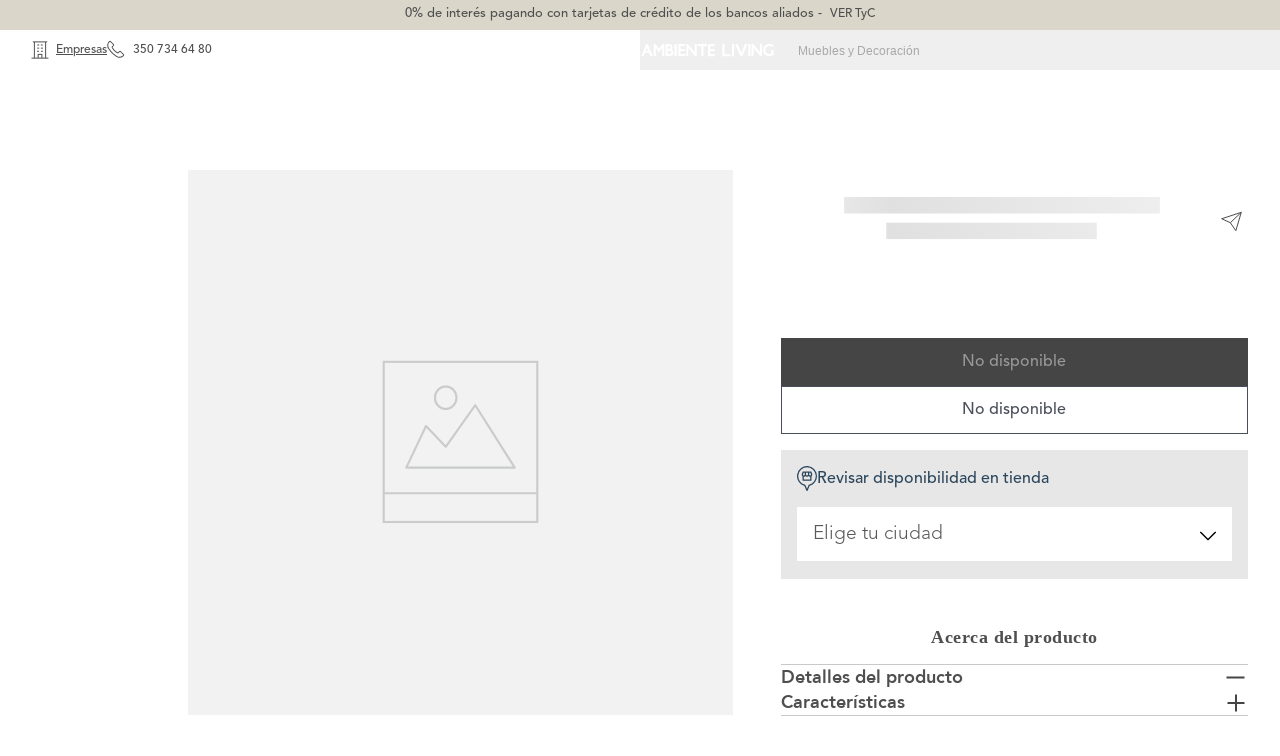

--- FILE ---
content_type: text/html; charset=utf-8
request_url: https://www.ambientegourmet.com/bowl-doble-pared-160-ml/p
body_size: 136909
content:

<!DOCTYPE html>
  <html lang="es-CO">
  <head>
    <meta name="viewport" content="width=device-width, initial-scale=1">
    <meta name="generator" content="vtex.render-server@8.179.1">
    <meta charset='utf-8'>
    

    

<link rel="stylesheet" type="text/css" href="https://ambientegourmet.vtexassets.com/_v/public/assets/v1/bundle/css/asset.min.css?v=3&files=theme,ambientegourmet.storetheme@7.0.117$style.common,ambientegourmet.storetheme@7.0.117$style.small,ambientegourmet.storetheme@7.0.117$style.notsmall,ambientegourmet.storetheme@7.0.117$style.large,ambientegourmet.storetheme@7.0.117$style.xlarge&files=fonts,989db2448f309bfdd99b513f37c84b8f5794d2b5&files=npm,animate.css@3.7.0/animate.min.css&files=react~vtex.render-runtime@8.136.1,common&files=react~vtex.store-components@3.178.5,Container,DiscountBadge,3,2,ProductImages,Logo,ProductDescription&files=react~vtex.styleguide@9.146.16,0,29,1,Spinner,15,NumericStepper,Tooltip&files=react~vtex.product-comparison@0.20.0,ComparisonDrawer,RemoveButton&files=react~vtex.admin-pages@4.59.0,HighlightOverlay&files=react~vtex.flex-layout@0.21.5,0&files=react~vtex.store-video@1.4.3,0&files=react~ambientegourmet.components@2.1.66,RenderStyles,StoreChangeTabs,6,Share,CrossSellingAddToCart,ProductSpecs,CrossSellingProductAdd&files=react~ambientegourmet.admin-ui-widgets@0.0.15,WhatsAppWidget&files=react~vtex.rich-text@0.16.1,index&files=react~vtex.slider@0.8.3,0&files=react~vtex.shelf@1.49.0,0&files=react~vtex.product-summary@2.91.1,ProductSummaryImage,ProductSummaryPrice&files=react~vtex.product-identifier@0.5.0,ProductIdentifierSummary,ProductIdentifierProduct&files=react~vtex.modal-layout@0.14.2,0&files=react~ambientegourmet.fast-intelligent-search@0.1.3,Search&files=react~vtex.login@2.69.1,1&files=react~vtex.minicart@2.68.0,Minicart&files=react~vtex.wish-list@1.18.2,AddProductBtn&files=overrides,vtex.product-list@0.37.5$overrides,vtex.product-comparison@0.20.0$overrides,vtex.minicart@2.68.0$overrides,ambientegourmet.storetheme@7.0.117$overrides,ambientegourmet.storetheme@7.0.117$fonts&workspace=master"  id="styles_bundled"  crossorigin onerror="this.onerror=null;handleCSSFallback()"/>
<noscript id="styles_overrides"></noscript>


<template id="stylesFallback">
  

<link rel="stylesheet" type="text/css" href="https://ambientegourmet.vtexassets.com/_v/public/vtex.styles-graphql/v1/style/ambientegourmet.storetheme@7.0.117$style.common.min.css?v=1&workspace=master"  id="style_link_common" class="style_link" crossorigin />
<link rel="stylesheet" type="text/css" href="https://ambientegourmet.vtexassets.com/_v/public/vtex.styles-graphql/v1/style/ambientegourmet.storetheme@7.0.117$style.small.min.css?v=1&workspace=master" media="screen and (min-width: 20em)" id="style_link_small" class="style_link" crossorigin />
<link rel="stylesheet" type="text/css" href="https://ambientegourmet.vtexassets.com/_v/public/vtex.styles-graphql/v1/style/ambientegourmet.storetheme@7.0.117$style.notsmall.min.css?v=1&workspace=master" media="screen and (min-width: 40em)" id="style_link_notsmall" class="style_link" crossorigin />
<link rel="stylesheet" type="text/css" href="https://ambientegourmet.vtexassets.com/_v/public/vtex.styles-graphql/v1/style/ambientegourmet.storetheme@7.0.117$style.large.min.css?v=1&workspace=master" media="screen and (min-width: 64em)" id="style_link_large" class="style_link" crossorigin />
<link rel="stylesheet" type="text/css" href="https://ambientegourmet.vtexassets.com/_v/public/vtex.styles-graphql/v1/style/ambientegourmet.storetheme@7.0.117$style.xlarge.min.css?v=1&workspace=master" media="screen and (min-width: 80em)" id="style_link_xlarge" class="style_link" crossorigin />
<link rel="stylesheet" type="text/css" href="https://ambientegourmet.vtexassets.com/_v/public/vtex.styles-graphql/v1/fonts/989db2448f309bfdd99b513f37c84b8f5794d2b5?v=1&workspace=master"  id="fonts_link"  crossorigin />
<link rel="preload" type="text/css" href="https://ambientegourmet.vtexassets.com/_v/public/assets/v1/npm/animate.css@3.7.0/animate.min.css?workspace=master"    crossorigin  as="style" onload="this.onload=null;this.rel='stylesheet'" />
<noscript><link rel="stylesheet" type="text/css" href="https://ambientegourmet.vtexassets.com/_v/public/assets/v1/npm/animate.css@3.7.0/animate.min.css?workspace=master"    crossorigin /></noscript>
<link rel="stylesheet" type="text/css" href="https://ambientegourmet.vtexassets.com/_v/public/assets/v1/published/vtex.render-runtime@8.136.1/public/react/common.min.css?workspace=master"    crossorigin />
<link rel="stylesheet" type="text/css" href="https://ambientegourmet.vtexassets.com/_v/public/assets/v1/published/vtex.store-components@3.178.5/public/react/Container.min.css?workspace=master"    crossorigin />
<link rel="stylesheet" type="text/css" href="https://ambientegourmet.vtexassets.com/_v/public/assets/v1/published/vtex.styleguide@9.146.16/public/react/0.min.css?workspace=master"    crossorigin />
<link rel="stylesheet" type="text/css" href="https://ambientegourmet.vtexassets.com/_v/public/assets/v1/published/vtex.styleguide@9.146.16/public/react/29.min.css?workspace=master"    crossorigin />
<link rel="stylesheet" type="text/css" href="https://ambientegourmet.vtexassets.com/_v/public/assets/v1/published/vtex.product-comparison@0.20.0/public/react/ComparisonDrawer.min.css?workspace=master"    crossorigin />
<link rel="stylesheet" type="text/css" href="https://ambientegourmet.vtexassets.com/_v/public/assets/v1/published/vtex.admin-pages@4.59.0/public/react/HighlightOverlay.min.css?workspace=master"    crossorigin />
<link rel="stylesheet" type="text/css" href="https://ambientegourmet.vtexassets.com/_v/public/assets/v1/published/vtex.flex-layout@0.21.5/public/react/0.min.css?workspace=master"    crossorigin />
<link rel="stylesheet" type="text/css" href="https://ambientegourmet.vtexassets.com/_v/public/assets/v1/published/vtex.store-video@1.4.3/public/react/0.min.css?workspace=master"    crossorigin />
<link rel="stylesheet" type="text/css" href="https://ambientegourmet.vtexassets.com/_v/public/assets/v1/published/ambientegourmet.components@2.1.66/public/react/RenderStyles.min.css?workspace=master"    crossorigin />
<link rel="stylesheet" type="text/css" href="https://ambientegourmet.vtexassets.com/_v/public/assets/v1/published/vtex.styleguide@9.146.16/public/react/1.min.css?workspace=master"    crossorigin />
<link rel="stylesheet" type="text/css" href="https://ambientegourmet.vtexassets.com/_v/public/assets/v1/published/ambientegourmet.admin-ui-widgets@0.0.15/public/react/WhatsAppWidget.min.css?workspace=master"    crossorigin />
<link rel="stylesheet" type="text/css" href="https://ambientegourmet.vtexassets.com/_v/public/assets/v1/published/vtex.rich-text@0.16.1/public/react/index.min.css?workspace=master"    crossorigin />
<link rel="stylesheet" type="text/css" href="https://ambientegourmet.vtexassets.com/_v/public/assets/v1/published/vtex.slider@0.8.3/public/react/0.min.css?workspace=master"    crossorigin />
<link rel="stylesheet" type="text/css" href="https://ambientegourmet.vtexassets.com/_v/public/assets/v1/published/vtex.shelf@1.49.0/public/react/0.min.css?workspace=master"    crossorigin />
<link rel="stylesheet" type="text/css" href="https://ambientegourmet.vtexassets.com/_v/public/assets/v1/published/vtex.product-comparison@0.20.0/public/react/RemoveButton.min.css?workspace=master"    crossorigin />
<link rel="stylesheet" type="text/css" href="https://ambientegourmet.vtexassets.com/_v/public/assets/v1/published/vtex.store-components@3.178.5/public/react/DiscountBadge.min.css?workspace=master"    crossorigin />
<link rel="stylesheet" type="text/css" href="https://ambientegourmet.vtexassets.com/_v/public/assets/v1/published/vtex.product-summary@2.91.1/public/react/ProductSummaryImage.min.css?workspace=master"    crossorigin />
<link rel="stylesheet" type="text/css" href="https://ambientegourmet.vtexassets.com/_v/public/assets/v1/published/vtex.store-components@3.178.5/public/react/3.min.css?workspace=master"    crossorigin />
<link rel="stylesheet" type="text/css" href="https://ambientegourmet.vtexassets.com/_v/public/assets/v1/published/vtex.product-summary@2.91.1/public/react/ProductSummaryPrice.min.css?workspace=master"    crossorigin />
<link rel="stylesheet" type="text/css" href="https://ambientegourmet.vtexassets.com/_v/public/assets/v1/published/vtex.store-components@3.178.5/public/react/2.min.css?workspace=master"    crossorigin />
<link rel="stylesheet" type="text/css" href="https://ambientegourmet.vtexassets.com/_v/public/assets/v1/published/vtex.store-components@3.178.5/public/react/ProductImages.min.css?workspace=master"    crossorigin />
<link rel="stylesheet" type="text/css" href="https://ambientegourmet.vtexassets.com/_v/public/assets/v1/published/vtex.product-identifier@0.5.0/public/react/ProductIdentifierSummary.min.css?workspace=master"    crossorigin />
<link rel="stylesheet" type="text/css" href="https://ambientegourmet.vtexassets.com/_v/public/assets/v1/published/ambientegourmet.components@2.1.66/public/react/StoreChangeTabs.min.css?workspace=master"    crossorigin />
<link rel="stylesheet" type="text/css" href="https://ambientegourmet.vtexassets.com/_v/public/assets/v1/published/vtex.modal-layout@0.14.2/public/react/0.min.css?workspace=master"    crossorigin />
<link rel="stylesheet" type="text/css" href="https://ambientegourmet.vtexassets.com/_v/public/assets/v1/published/vtex.product-identifier@0.5.0/public/react/ProductIdentifierProduct.min.css?workspace=master"    crossorigin />
<link rel="stylesheet" type="text/css" href="https://ambientegourmet.vtexassets.com/_v/public/assets/v1/published/ambientegourmet.components@2.1.66/public/react/6.min.css?workspace=master"    crossorigin />
<link rel="stylesheet" type="text/css" href="https://ambientegourmet.vtexassets.com/_v/public/assets/v1/published/vtex.styleguide@9.146.16/public/react/Spinner.min.css?workspace=master"    crossorigin />
<link rel="stylesheet" type="text/css" href="https://ambientegourmet.vtexassets.com/_v/public/assets/v1/published/ambientegourmet.fast-intelligent-search@0.1.3/public/react/Search.min.css?workspace=master"    crossorigin />
<link rel="stylesheet" type="text/css" href="https://ambientegourmet.vtexassets.com/_v/public/assets/v1/published/vtex.login@2.69.1/public/react/1.min.css?workspace=master"    crossorigin />
<link rel="stylesheet" type="text/css" href="https://ambientegourmet.vtexassets.com/_v/public/assets/v1/published/vtex.minicart@2.68.0/public/react/Minicart.min.css?workspace=master"    crossorigin />
<link rel="stylesheet" type="text/css" href="https://ambientegourmet.vtexassets.com/_v/public/assets/v1/published/vtex.wish-list@1.18.2/public/react/AddProductBtn.min.css?workspace=master"    crossorigin />
<link rel="stylesheet" type="text/css" href="https://ambientegourmet.vtexassets.com/_v/public/assets/v1/published/ambientegourmet.components@2.1.66/public/react/Share.min.css?workspace=master"    crossorigin />
<link rel="stylesheet" type="text/css" href="https://ambientegourmet.vtexassets.com/_v/public/assets/v1/published/vtex.store-components@3.178.5/public/react/Logo.min.css?workspace=master"    crossorigin />
<link rel="stylesheet" type="text/css" href="https://ambientegourmet.vtexassets.com/_v/public/assets/v1/published/vtex.styleguide@9.146.16/public/react/15.min.css?workspace=master"    crossorigin />
<link rel="stylesheet" type="text/css" href="https://ambientegourmet.vtexassets.com/_v/public/assets/v1/published/vtex.styleguide@9.146.16/public/react/NumericStepper.min.css?workspace=master"    crossorigin />
<link rel="stylesheet" type="text/css" href="https://ambientegourmet.vtexassets.com/_v/public/assets/v1/published/vtex.styleguide@9.146.16/public/react/Tooltip.min.css?workspace=master"    crossorigin />
<link rel="stylesheet" type="text/css" href="https://ambientegourmet.vtexassets.com/_v/public/assets/v1/published/ambientegourmet.components@2.1.66/public/react/CrossSellingAddToCart.min.css?workspace=master"    crossorigin />
<link rel="stylesheet" type="text/css" href="https://ambientegourmet.vtexassets.com/_v/public/assets/v1/published/vtex.store-components@3.178.5/public/react/ProductDescription.min.css?workspace=master"    crossorigin />
<link rel="stylesheet" type="text/css" href="https://ambientegourmet.vtexassets.com/_v/public/assets/v1/published/ambientegourmet.components@2.1.66/public/react/ProductSpecs.min.css?workspace=master"    crossorigin />
<link rel="stylesheet" type="text/css" href="https://ambientegourmet.vtexassets.com/_v/public/assets/v1/published/ambientegourmet.components@2.1.66/public/react/CrossSellingProductAdd.min.css?workspace=master"    crossorigin />
<noscript id="styles_overrides"></noscript>

<link rel="stylesheet" type="text/css" href="https://ambientegourmet.vtexassets.com/_v/public/vtex.styles-graphql/v1/overrides/vtex.product-list@0.37.5$overrides.css?v=1&workspace=master"  id="override_link_0" class="override_link" crossorigin />
<link rel="stylesheet" type="text/css" href="https://ambientegourmet.vtexassets.com/_v/public/vtex.styles-graphql/v1/overrides/vtex.product-comparison@0.20.0$overrides.css?v=1&workspace=master"  id="override_link_1" class="override_link" crossorigin />
<link rel="stylesheet" type="text/css" href="https://ambientegourmet.vtexassets.com/_v/public/vtex.styles-graphql/v1/overrides/vtex.minicart@2.68.0$overrides.css?v=1&workspace=master"  id="override_link_2" class="override_link" crossorigin />
<link rel="stylesheet" type="text/css" href="https://ambientegourmet.vtexassets.com/_v/public/vtex.styles-graphql/v1/overrides/ambientegourmet.storetheme@7.0.117$overrides.css?v=1&workspace=master"  id="override_link_3" class="override_link" crossorigin />
<link rel="stylesheet" type="text/css" href="https://ambientegourmet.vtexassets.com/_v/public/vtex.styles-graphql/v1/overrides/ambientegourmet.storetheme@7.0.117$fonts.css?v=1&workspace=master"  id="override_link_4" class="override_link" crossorigin />

</template>
<script>
  function handleCSSFallback() {
    var fallbackTemplate = document.querySelector('template#stylesFallback');
    var fallbackContent = fallbackTemplate.content.cloneNode(true);
    document.head.appendChild(fallbackContent);
  }
</script>

    <!--pixel:start:connectif.connectif-->
<!-- Connectif tracking code -->
<!-- Check README.md before modify this-->
<script type="text/javascript" async>!function(){var e="",!n||"true"!==t||"true"!==s&&s||(i=window,c="cn",s=decodeURIComponent(n),i["ConnectifObject"]=c,i[c]=i[c]||function(){(i[c].q=i[c].q||[]).push(arguments)},n=document.createElement("script"),n.type="text/javascript",n.async=!0,n.src=s,n.id="__cn_client_script_"+e,e=document.getElementsByTagName("script")[0],e.parentNode.insertBefore(n,e))}()</script>
<!-- end Connectif tracking code -->

<!--pixel:end:connectif.connectif-->

    <!--pixel:start:vtex.request-capture-->
<script >!function(e,t,c,n,r,a,i){a=e.vtexrca=e.vtexrca||function(){(a.q=a.q||[]).push(arguments)},a.l=+new Date,i=t.createElement(c),i.async=!0,i.src=n,r=t.getElementsByTagName(c)[0],r.parentNode.insertBefore(i,r)}(window,document,"script","https://io.vtex.com.br/rc/rc.js"),vtexrca("init")</script>
<script >!function(e,t,n,a,c,f,o){f=e.vtexaf=e.vtexaf||function(){(f.q=f.q||[]).push(arguments)},f.l=+new Date,o=t.createElement(n),o.async=!0,o.src=a,c=t.getElementsByTagName(n)[0],c.parentNode.insertBefore(o,c)}(window,document,"script","https://activity-flow.vtex.com/af/af.js")</script>

<!--pixel:end:vtex.request-capture-->
<!--pixel:start:segmentifypartneruk.segmentify-->
<script >!function e(){const t="dee5fb51-62d5-45ec-84d8-ccf97242bd9b",n="cdn.segmentify.com"||"cdn.segmentify.com";if(t){const s="__segmentify__js__",i=document.getElementById(s);if(i)console.warn("Warning: Segmentify script already exits.");else{const c=document.createElement("script"),o="//"+n+"/"+t+"/segmentify.js";c.type="text/javascript",c.src=o,c.id=s,c.charset="UTF-8";const r=document.getElementsByTagName("script")[0];r.parentNode.insertBefore(c,r)}}else console.error("Warning: No Segmentify API Key is defined. Please configure it in the apps admin.")}()</script>

<!--pixel:end:segmentifypartneruk.segmentify-->
<!--pixel:start:vtex.google-search-console-->
<meta name="google-site-verification" content="8ZnVV4Cb70RE2SjNDLnUdHbB0Aaam7PfxjMOFo2X8Yg" />

<!--pixel:end:vtex.google-search-console-->
<!--pixel:start:vtex.google-tag-manager-->
<script >
  (function() {
    var gtmId = "GTM-MQBSJP";
    var sendGA4EventsValue = "true"
    var sendGA4Events = sendGA4EventsValue == 'true'

    window.__gtm__ = {
      sendGA4Events
    }
    
    if (!gtmId) {
      console.error('Warning: No Google Tag Manager ID is defined. Please configure it in the apps admin.');
    } else {
      window.dataLayer = window.dataLayer || [];
      window.dataLayer.push({ 'gtm.blacklist': [] });
      // GTM script snippet. Taken from: https://developers.google.com/tag-manager/quickstart
      (function(w,d,s,l,i){w[l]=w[l]||[];w[l].push({'gtm.start':
      new Date().getTime(),event:'gtm.js'});var f=d.getElementsByTagName(s)[0],
      j=d.createElement(s),dl=l!='dataLayer'?'&l='+l:'';j.async=true;j.src=
      'https://www.googletagmanager.com/gtm.js?id='+i+dl;f.parentNode.insertBefore(j,f);
      })(window,document,'script','dataLayer',gtmId)
    }
  })()
</script>

<!--pixel:end:vtex.google-tag-manager-->
<!--pixel:start:vtex.facebook-fbe-->
<script src="https://capi-automation.s3.us-east-2.amazonaws.com/public/client_js/capiParamBuilder/clientParamBuilder.bundle.js"></script>
<script >clientParamBuilder.processAndCollectParams(window.location.href)</script>
<script >
  !function (f, b, e, v, n, t, s) {
    if (f.fbq) return; n = f.fbq = function () {
      if (arguments[1] === "Purchase" && typeof arguments[3]?.eventID === "undefined" && arguments[2]?.content_type !== "product") return;
      if (arguments[1] === "AddToCart" && typeof arguments[3]?.eventID === "undefined" && arguments[2]?.content_type !== "product") return;
      if (arguments[1] === "PageView" && typeof arguments[3]?.eventID === "undefined") return;
      if (arguments[1] === "Search" && typeof arguments[3]?.eventID === "undefined") return;
      if (arguments[1] === "ViewContent" && typeof arguments[3]?.eventID === "undefined" && arguments[2]?.content_type !== "product") return;
      n.callMethod ?
      n.callMethod.apply(n, arguments) : n.queue.push(arguments)
    };
    if (!f._fbq) f._fbq = n; n.push = n; n.loaded = !0; n.version = '2.0';
    n.queue = []; t = b.createElement(e); t.async = !0;
    t.src = v; s = b.head.getElementsByTagName(e)[0];
    s.parentNode.insertBefore(t, s)
  }(window, document, 'script',
    'https://connect.facebook.net/en_US/fbevents.js');

  fbq.disablePushState = true;
  fbq.allowDuplicatePageViews = true;
  window.pixelId = "111542612767374";
  window.fbPixelItemPrefix = "";
  window.fireEvents = window.pixelId !== "" && "true".toLowerCase() !== 'false';
  fbeConsentSetting = "false";
  if (fbeConsentSetting == 'true'){
        fbq('consent', 'revoke')
        document.cookie = "fbe_consent=false; SameSite=None; Secure"
        }
</script>
<!--pixel:end:vtex.facebook-fbe-->
<!--pixel:start:addi.product-page-action-->
<script >
  (function () {

    var settingsAppAddi = {
      allySlug: "ambientegourmet-ecommerce",
      widgetBorderColor: "%23565656",
      widgetBorderRadius: "8px",
      widgetFontColor: "%23787878",
      widgetFontFamily: "'Roboto'%2C%20sans-serif",
      widgetFontSize: "14px",
      widgetBadgeBackgroundColor: "black",
      widgetInfoBackgroundColor: "white",
      widgetMargin: "10px%200",
      locatedBrazil: "co",
      widgetAddiLogoWhite: "true",
      modalBackgroundColor: "white",
      modalFontColor: "%23787878",
      modalPriceColor: "%2300377D",
      modalBadgeBackgroundColor: "black",
      modalBadgeBorderRadius: "20px",
      modalBadgeFontColor: "white",
      modalCardColor: "%23FAFAFA",
      modalButtonBorderColor: "%2300C8FF",
      modalButtonBorderRadius: "20px",
      modalButtonBackgroundColor: "white",
      modalButtonFontColor: "%2300C8FF"
    }

    if (settingsAppAddi) {
      localStorage?.setItem("@settingsAppAddi", JSON.stringify(settingsAppAddi));
    }

    // Add script here
  })()
</script>
<!--pixel:end:addi.product-page-action-->
<!--pixel:start:pinterestpartnerbr.pinterest-->
<!-- Pinterest HTML Tag -->
<meta name="p:domain_verify" content="2711905215be26d3360a85497f266046">
<!-- End of Pinterest HTML Tag -->
<!-- Pinterest Pixel Base Code -->
<script >!function(){var e="2613086046377",n,t;e?(n="https://s.pinimg.com/ct/core.js",window.pintrk||(window.pintrk=function(){window.pintrk.queue.push(Array.prototype.slice.call(arguments))},t=window.pintrk,t.queue=[],t.version="3.0",t=document.createElement("script"),t.async=!0,t.src=n,n=document.getElementsByTagName("script")[0],n.parentNode.insertBefore(t,n)),window.pintrk.partnerData={np:"vtex"},window.pinterestTagId=e,pintrk("load",window.pinterestTagId),window.pinterestRequireConsentSetting="true"==="false".trim().toLowerCase()):console.error("Warning: No Pinterest tag ID is defined. ")}()</script>
<!-- End Pinterest Pixel Base Code -->
<!--pixel:end:pinterestpartnerbr.pinterest-->


  <title data-react-helmet="true"></title>
<meta data-react-helmet="true" name="viewport" content="width=device-width, initial-scale=1"/><meta data-react-helmet="true" name="description" content="Encuentra todo para tu mesa, cocina, muebles y decoración. Compra online. Envíos a todo Colombia y múltiples medios de pago. "/><meta data-react-helmet="true" name="copyright" content="Ambiente Gourmet | Ambiente Living | Ambiente Loft"/><meta data-react-helmet="true" name="author" content="Ambiente Gourmet | Ambiente Living | Ambiente Loft"/><meta data-react-helmet="true" name="country" content="COL"/><meta data-react-helmet="true" name="language" content="es-CO"/><meta data-react-helmet="true" name="currency" content="COP"/><meta data-react-helmet="true" name="robots" content="index, follow"/><meta data-react-helmet="true" name="storefront" content="store_framework"/><meta data-react-helmet="true" name="p:domain_verify" content="2711905215be26d3360a85497f266046"/>
<script data-react-helmet="true" src="https://www.google.com/recaptcha/enterprise.js?render=6LdV7CIpAAAAAPUrHXWlFArQ5hSiNQJk6Ja-vcYM&amp;hl=es-CO" async="true"></script><script data-react-helmet="true" >
            {
              const style = document.createElement('style')

              style.textContent = '.grecaptcha-badge {visibility: hidden; }'
              document.head.appendChild(style)
            }
          </script><script data-react-helmet="true" src="//cdn.segmentify.com/dee5fb51-62d5-45ec-84d8-ccf97242bd9b/segmentify.js"></script><script data-react-helmet="true" src="https://www.mercadopago.com/v2/security.js" view=""></script><script data-react-helmet="true" async="true" src="https://cdn.jsdelivr.net/gh/RodriguezJose92/implementacionMudiAmbienteLiving@latest/implementacion.js"></script>
  
  
  <link data-react-helmet="true" rel="shortcut icon" href="/arquivos/CHEF_16X16-01.png" sizes="16x16" type="image/png"/><link data-react-helmet="true" rel="icon" type="image/png" href="/arquivos/CHEF_32X32-01.png" sizes="32x32"/><link data-react-helmet="true" rel="icon" type="image/png" sizes="64x64" href="arquivos/CHEF_64X64-01.png"/><link data-react-helmet="true" rel="canonical" href="https://www.ambientegourmet.com/bowl-doble-pared-160-ml/p"/>
</head>
<body class="bg-base">
  <div id="styles_iconpack" style="display:none"><svg class="dn" height="0" version="1.1" width="0" xmlns="http://www.w3.org/2000/svg"><defs><g id="bnd-logo"><path d="M14.8018 2H2.8541C1.92768 2 1.33445 2.93596 1.76795 3.71405L2.96368 5.86466H0.796482C0.659276 5.8647 0.524407 5.89841 0.404937 5.96253C0.285467 6.02665 0.185446 6.119 0.114562 6.23064C0.0436777 6.34228 0.0043325 6.46943 0.000337815 6.59976C-0.00365688 6.73009 0.0278339 6.8592 0.0917605 6.97457L3.93578 13.8888C4.00355 14.0104 4.10491 14.1121 4.22896 14.1831C4.35301 14.254 4.49507 14.2915 4.63987 14.2915C4.78466 14.2915 4.92672 14.254 5.05077 14.1831C5.17483 14.1121 5.27618 14.0104 5.34395 13.8888L6.38793 12.0211L7.69771 14.3775C8.15868 15.2063 9.40744 15.2078 9.87001 14.38L15.8585 3.67064C16.2818 2.91319 15.7043 2 14.8018 2ZM9.43491 6.57566L6.85274 11.1944C6.80761 11.2753 6.74016 11.3429 6.65762 11.3901C6.57508 11.4373 6.48058 11.4622 6.38426 11.4622C6.28794 11.4622 6.19344 11.4373 6.1109 11.3901C6.02836 11.3429 5.96091 11.2753 5.91578 11.1944L3.35853 6.59509C3.31587 6.51831 3.29482 6.43236 3.2974 6.34558C3.29998 6.25879 3.3261 6.17411 3.37325 6.09974C3.4204 6.02538 3.48696 5.96385 3.56649 5.92112C3.64601 5.87839 3.73581 5.85591 3.82717 5.85585H8.97937C9.06831 5.85591 9.15572 5.87782 9.23312 5.91945C9.31052 5.96108 9.37529 6.02102 9.42113 6.09345C9.46697 6.16588 9.49232 6.24834 9.49474 6.33283C9.49716 6.41732 9.47655 6.50097 9.43491 6.57566Z" fill="currentColor"/><path d="M14.8018 2H2.8541C1.92768 2 1.33445 2.93596 1.76795 3.71405L2.96368 5.86466H0.796482C0.659276 5.8647 0.524407 5.89841 0.404937 5.96253C0.285467 6.02665 0.185446 6.119 0.114562 6.23064C0.0436777 6.34228 0.0043325 6.46943 0.000337815 6.59976C-0.00365688 6.73009 0.0278339 6.8592 0.0917605 6.97457L3.93578 13.8888C4.00355 14.0104 4.10491 14.1121 4.22896 14.1831C4.35301 14.254 4.49507 14.2915 4.63987 14.2915C4.78466 14.2915 4.92672 14.254 5.05077 14.1831C5.17483 14.1121 5.27618 14.0104 5.34395 13.8888L6.38793 12.0211L7.69771 14.3775C8.15868 15.2063 9.40744 15.2078 9.87001 14.38L15.8585 3.67064C16.2818 2.91319 15.7043 2 14.8018 2ZM9.43491 6.57566L6.85274 11.1944C6.80761 11.2753 6.74016 11.3429 6.65762 11.3901C6.57508 11.4373 6.48058 11.4622 6.38426 11.4622C6.28794 11.4622 6.19344 11.4373 6.1109 11.3901C6.02836 11.3429 5.96091 11.2753 5.91578 11.1944L3.35853 6.59509C3.31587 6.51831 3.29482 6.43236 3.2974 6.34558C3.29998 6.25879 3.3261 6.17411 3.37325 6.09974C3.4204 6.02538 3.48696 5.96385 3.56649 5.92112C3.64601 5.87839 3.73581 5.85591 3.82717 5.85585H8.97937C9.06831 5.85591 9.15572 5.87782 9.23312 5.91945C9.31052 5.96108 9.37529 6.02102 9.42113 6.09345C9.46697 6.16588 9.49232 6.24834 9.49474 6.33283C9.49716 6.41732 9.47655 6.50097 9.43491 6.57566Z" fill="currentColor"/></g><g id="hpa-arrow-from-bottom"><path d="M7.00001 3.4V12H9.00001V3.4L13 7.4L14.4 6L8.70001 0.3C8.30001 -0.1 7.70001 -0.1 7.30001 0.3L1.60001 6L3.00001 7.4L7.00001 3.4Z" fill="currentColor"/><path d="M15 14H1V16H15V14Z" fill="currentColor"/></g><g id="hpa-arrow-to-bottom"><path d="M8.00001 12C8.30001 12 8.50001 11.9 8.70001 11.7L14.4 6L13 4.6L9.00001 8.6V0H7.00001V8.6L3.00001 4.6L1.60001 6L7.30001 11.7C7.50001 11.9 7.70001 12 8.00001 12Z" fill="currentColor"/><path d="M15 14H1V16H15V14Z" fill="currentColor"/></g><g id="hpa-arrow-back"><path d="M5.5 15.5002C5.75781 15.5002 5.92969 15.4169 6.10156 15.2502L11 10.5002L9.79687 9.33356L6.35938 12.6669L6.35938 0H4.64063L4.64062 12.6669L1.20312 9.33356L0 10.5002L4.89844 15.2502C5.07031 15.4169 5.24219 15.5002 5.5 15.5002Z" transform="translate(16.0002) rotate(90)" fill="currentColor"/></g><g id="hpa-calendar"><path d="M5.66667 7.2H4.11111V8.8H5.66667V7.2ZM8.77778 7.2H7.22222V8.8H8.77778V7.2ZM11.8889 7.2H10.3333V8.8H11.8889V7.2ZM13.4444 1.6H12.6667V0H11.1111V1.6H4.88889V0H3.33333V1.6H2.55556C1.69222 1.6 1.00778 2.32 1.00778 3.2L1 14.4C1 15.28 1.69222 16 2.55556 16H13.4444C14.3 16 15 15.28 15 14.4V3.2C15 2.32 14.3 1.6 13.4444 1.6ZM13.4444 14.4H2.55556V5.6H13.4444V14.4Z" fill="currentColor"/></g><g id="hpa-cart"><path d="M14.6,9.4l1.1-5.3c0.1-0.5-0.2-1.1-0.8-1.2c-0.1,0-0.1,0-0.2,0H5.5C5.2,2.9,5,3.1,5,3.3s0.2,0.5,0.5,0.5h9.3l-1.1,5.3
        c0,0.1-0.1,0.1-0.2,0.1h-8L3.7,1.7C3.6,1.1,3,0.6,2.4,0.6L0.8,0.4c-0.3,0-0.5,0.2-0.5,0.4c0,0.3,0.2,0.5,0.4,0.5l1.6,0.1
        c0.2,0,0.4,0.2,0.5,0.4L5,11.3c0.1,0.5,0.6,0.9,1.2,0.9h8c0.3,0,0.5-0.2,0.5-0.5s-0.2-0.5-0.5-0.5h-8C6.1,11.2,6,11.1,6,11
        l-0.2-0.8h7.8C14,10.3,14.5,9.9,14.6,9.4z"/><path d="M13.1,12.7c-0.8,0-1.4,0.6-1.4,1.4c0,0.8,0.6,1.4,1.4,1.4s1.4-0.6,1.4-1.4S13.9,12.7,13.1,12.7z M13.1,14.6
        c-0.3,0-0.5-0.2-0.5-0.5s0.2-0.5,0.5-0.5s0.5,0.2,0.5,0.5C13.6,14.4,13.3,14.6,13.1,14.6z"/><path d="M6.6,12.7c-0.8,0-1.4,0.6-1.4,1.4c0,0.8,0.6,1.4,1.4,1.4S8,14.9,8,14.1C8,13.3,7.4,12.7,6.6,12.7z M6.6,14.6
        c-0.3,0-0.5-0.2-0.5-0.5s0.2-0.5,0.5-0.5s0.5,0.2,0.5,0.5C7.1,14.4,6.9,14.6,6.6,14.6z"/></g><g id="hpa-delete"><path d="M14,2.7c0-0.1-0.1-0.1-0.1-0.2C13.7,2.2,13.4,2,13,2l0,0h-2.1c0-0.1,0-0.2,0-0.2c0.1-0.6-0.2-1.2-0.8-1.4L6,0.4H5.9
        C5.8,0.5,5.7,0.5,5.5,0.6c-0.3,0.2-0.4,0.6-0.4,1V2H4.3C3.9,2,3.5,2,3.1,2C3,2,3,2,2.9,2C2.3,2,1.9,2.5,2,3.1c0,0.1,0,0.2,0,0.2
        c0,0.2,0,0.3,0,0.4v0.1c0,0.5,0.4,1,0.9,1.1v9.2c0,0.7,0.4,1.2,1.1,1.4c0.1,0,0.2,0,0.3,0h7.5l0,0l0,0c0.4,0,0.7-0.2,1-0.4
        c0.3-0.3,0.4-0.6,0.4-1V5c0.4-0.1,0.7-0.4,0.9-0.8L14,2.7L14,2.7z M6,1.5L6,1.5c0-0.1,0-0.1,0.1-0.2c0,0,0.1,0,0.2,0h3.4
        c0.2,0,0.3,0,0.3,0.3V2H6V1.5z M2.9,3.8V3.1l0,0C2.9,3,3,2.9,3.1,2.9l0,0h9.8H13c0,0,0.1,0,0.1,0.1v0.1v0.8c0,0.2,0,0.2-0.2,0.2
        H3.2C2.9,4.1,2.9,4.1,2.9,3.8z M12.2,14.3c0,0.3-0.3,0.4-0.6,0.4H4.3H4.2c-0.3,0-0.4-0.3-0.4-0.6v-9h8.4L12.2,14.3
        C12.2,14.2,12.2,14.2,12.2,14.3z"/><path d="M9.2,6.6C9,6.6,8.9,6.7,8.8,6.8C8.7,6.9,8.7,7,8.7,7.2v5.5c0,0.1,0,0.1,0,0.2c0,0.2,0.2,0.4,0.5,0.4l0,0
        c0.1,0,0.2,0,0.3-0.1s0.1-0.2,0.1-0.3s0-0.1,0-0.2V7.2c0-0.1,0-0.2,0-0.3C9.6,6.7,9.4,6.6,9.2,6.6z"/><path d="M7.2,7.1c0-0.3-0.2-0.5-0.5-0.5H6.6c-0.1,0-0.2,0.1-0.3,0.2c0,0,0,0.1,0,0.3c0,1.9,0,3.8,0,5.7c0,0.2,0.1,0.3,0.2,0.4
        c0.1,0,0.2,0.1,0.2,0.1c0.1,0,0.1,0,0.2-0.1c0.2-0.1,0.2-0.3,0.2-0.5V9.9l0,0V7.1H7.2z"/></g><g id="mpa-play"><path d="M3.5241 0.937906C2.85783 0.527894 2 1.00724 2 1.78956V14.2104C2 14.9928 2.85783 15.4721 3.5241 15.0621L13.6161 8.85166C14.2506 8.46117 14.2506 7.53883 13.6161 7.14834L3.5241 0.937906Z" fill="currentColor"/></g><g id="mpa-pause"><rect width="6" height="16" fill="currentColor"/><rect x="10" width="6" height="16" fill="currentColor"/></g><g id="sti-volume-on"><path d="M0 5.2634V10.7366H3.55556L8 15.2976V0.702394L3.55556 5.2634H0ZM12 8C12 6.3854 11.0933 4.99886 9.77778 4.32383V11.667C11.0933 11.0011 12 9.6146 12 8ZM9.77778 0V1.87913C12.3467 2.66363 14.2222 5.10832 14.2222 8C14.2222 10.8917 12.3467 13.3364 9.77778 14.1209V16C13.3422 15.1699 16 11.9042 16 8C16 4.09578 13.3422 0.830103 9.77778 0V0Z" fill="currentColor"/></g><g id="sti-volume-off"><path d="M12 8C12 6.42667 11.0933 5.07556 9.77778 4.41778V6.38222L11.9556 8.56C11.9822 8.38222 12 8.19556 12 8V8ZM14.2222 8C14.2222 8.83556 14.0444 9.61778 13.7422 10.3467L15.0844 11.6889C15.6711 10.5867 16 9.33333 16 8C16 4.19556 13.3422 1.01333 9.77778 0.204444V2.03556C12.3467 2.8 14.2222 5.18222 14.2222 8ZM1.12889 0L0 1.12889L4.20444 5.33333H0V10.6667H3.55556L8 15.1111V9.12889L11.7778 12.9067C11.1822 13.3689 10.5156 13.7333 9.77778 13.9556V15.7867C11.0044 15.5111 12.1156 14.9422 13.0578 14.1778L14.8711 16L16 14.8711L8 6.87111L1.12889 0ZM8 0.888889L6.14222 2.74667L8 4.60444V0.888889Z" fill="currentColor"/></g><g id="hpa-profile"><g><path d="M8,8.3c-1.5,0-3-1.4-3-4.2c0-1.4,0-3.6,3-3.6s3,2.3,3,3.6C11,6.8,9.5,8.3,8,8.3z M8,1.4c-1.8,0-2.1,0.8-2.1,2.7
          C5.9,6.2,7,7.3,8,7.3c1.1,0,2.1-1.1,2.1-3.3C10.1,2.2,9.8,1.4,8,1.4z"/></g><g><path d="M14.3,15.1H1.7c-0.3,0-0.5-0.2-0.5-0.5C1.2,11,3.5,9.1,8,9.1s6.8,1.9,6.8,5.6C14.8,14.9,14.5,15.1,14.3,15.1z M2.2,14.2
          h11.7c-0.2-2.9-2-4.2-5.8-4.2S2.3,11.3,2.2,14.2z"/></g></g><g id="hpa-save"><path d="M11.7 0.3C11.5 0.1 11.3 0 11 0H10V3C10 3.6 9.6 4 9 4H4C3.4 4 3 3.6 3 3V0H1C0.4 0 0 0.4 0 1V15C0 15.6 0.4 16 1 16H15C15.6 16 16 15.6 16 15V5C16 4.7 15.9 4.5 15.7 4.3L11.7 0.3ZM13 14H3V11C3 10.4 3.4 10 4 10H12C12.6 10 13 10.4 13 11V14Z" fill="currentColor"/><path d="M9 0H7V3H9V0Z" fill="currentColor"/></g><g id="hpa-search"><path id="icon-search" d="M14.6,13.8L10.8,10c1.8-2.3,1.5-5.7-0.9-7.5S4.3,1,2.4,3.3S1,9,3.3,10.8c2,1.6,4.8,1.5,6.7,0l3.7,3.8
      c0.2,0.2,0.6,0.2,0.8,0C14.8,14.4,14.8,14,14.6,13.8z M9.6,9.6c-0.8,0.8-1.9,1.2-3,1.2c-2.3,0-4.2-1.9-4.2-4.2s1.9-4.2,4.2-4.2
      s4.2,1.9,4.2,4.2C10.8,7.7,10.4,8.8,9.6,9.6z"/></g><g id="hpa-hamburguer-menu" transform="translate(-671.849 -3251.801)"><g><path d="M686.4,3254.7h-13.1c-0.4,0-0.6-0.3-0.6-0.6s0.3-0.6,0.6-0.6h13.1c0.4,0,0.6,0.3,0.6,0.6S686.8,3254.7,686.4,3254.7z"/></g><g><path d="M686.4,3266.2h-13.1c-0.4,0-0.6-0.3-0.6-0.6c0-0.4,0.3-0.6,0.6-0.6h13.1c0.4,0,0.6,0.3,0.6,0.6
          C687.1,3265.9,686.8,3266.2,686.4,3266.2z"/></g><g><path d="M683.7,3260.4h-10.4c-0.4,0-0.6-0.3-0.6-0.6c0-0.4,0.3-0.6,0.6-0.6h10.4c0.4,0,0.6,0.3,0.6,0.6
          C684.3,3260.2,684,3260.4,683.7,3260.4z"/></g></g><g id="hpa-location-marker"><path d="M19.9655 10.4828C19.9655 16.3448 10.4828 26 10.4828 26C10.4828 26 1 16.431 1 10.4828C1 4.44828 5.91379 1 10.4828 1C15.0517 1 19.9655 4.53448 19.9655 10.4828Z" stroke="currentColor" stroke-width="2" stroke-miterlimit="10" stroke-linecap="round" stroke-linejoin="round"/><path d="M10.4827 13.069C11.911 13.069 13.0689 11.9111 13.0689 10.4828C13.0689 9.05443 11.911 7.89655 10.4827 7.89655C9.05437 7.89655 7.89648 9.05443 7.89648 10.4828C7.89648 11.9111 9.05437 13.069 10.4827 13.069Z" stroke="currentColor" stroke-width="2" stroke-miterlimit="10" stroke-linecap="round" stroke-linejoin="round"/></g><g id="hpa-telemarketing"><path d="M14 10V7C14 3.68629 11.3137 1 8 1V1C4.68629 1 2 3.68629 2 7V10" stroke="currentColor" stroke-width="1.5"/><path d="M14 10V10C14 12.2091 12.2091 14 10 14H8" stroke="currentColor" stroke-width="1.5"/><rect y="7" width="3" height="5" rx="1" fill="currentColor"/><rect x="11" y="12" width="4" height="5" rx="2" transform="rotate(90 11 12)" fill="currentColor"/><rect x="13" y="7" width="3" height="5" rx="1" fill="currentColor"/></g><g id="mpa-globe"><path d="M8,0C3.6,0,0,3.6,0,8s3.6,8,8,8s8-3.6,8-8S12.4,0,8,0z M13.9,7H12c-0.1-1.5-0.4-2.9-0.8-4.1 C12.6,3.8,13.6,5.3,13.9,7z M8,14c-0.6,0-1.8-1.9-2-5H10C9.8,12.1,8.6,14,8,14z M6,7c0.2-3.1,1.3-5,2-5s1.8,1.9,2,5H6z M4.9,2.9 C4.4,4.1,4.1,5.5,4,7H2.1C2.4,5.3,3.4,3.8,4.9,2.9z M2.1,9H4c0.1,1.5,0.4,2.9,0.8,4.1C3.4,12.2,2.4,10.7,2.1,9z M11.1,13.1 c0.5-1.2,0.7-2.6,0.8-4.1h1.9C13.6,10.7,12.6,12.2,11.1,13.1z" fill="currentColor"/></g><g id="mpa-filter-settings"><path d="M13,1.1c0.3,0.1,0.5,0.1,0.8,0.2C14.5,1.6,15,2.2,15.2,3c0,0,0,0.1,0,0.1c0.1,0,0.1,0,0.2,0c1,0,1.9,0,2.9,0
      c0.4,0,0.7,0.4,0.6,0.8c-0.1,0.2-0.3,0.4-0.6,0.4c-1,0-1.9,0-2.9,0c-0.1,0-0.1,0-0.2,0c-0.2,0.7-0.5,1.2-1.1,1.6
      c-0.4,0.3-0.9,0.4-1.5,0.4c-1,0-2.2-0.6-2.5-2.1c-0.1,0-0.1,0-0.2,0c-2.7,0-5.4,0-8.2,0c-0.3,0-0.6-0.1-0.7-0.4c0-0.1,0-0.2,0-0.3
      c0.1-0.3,0.4-0.4,0.7-0.4c2.7,0,5.4,0,8.1,0c0.1,0,0.1,0,0.2,0c0-0.1,0-0.1,0-0.1c0.2-0.7,0.6-1.2,1.2-1.5c0.3-0.2,0.6-0.2,0.9-0.3
      C12.6,1.1,12.8,1.1,13,1.1z M12.7,2.2c-0.8,0-1.5,0.7-1.5,1.5c0,0.8,0.7,1.5,1.5,1.5c0.8,0,1.5-0.7,1.5-1.5
      C14.2,2.8,13.5,2.2,12.7,2.2z"/><path d="M1.1,16.3c0.1-0.3,0.4-0.4,0.7-0.4c2.7,0,5.5,0,8.2,0c0.2,0,0.2,0,0.3-0.2c0.3-1.1,1.4-1.9,2.5-1.9c1.1,0,2.2,0.8,2.5,1.9
      c0,0.1,0,0.1,0.1,0.2c0.1,0,0.1,0,0.2,0c1,0,2,0,3,0c0.3,0,0.5,0.2,0.6,0.5c0,0.2-0.1,0.5-0.3,0.6c-0.1,0-0.2,0-0.3,0
      c-1,0-1.9,0-2.9,0c-0.1,0-0.1,0-0.2,0c-0.4,1.4-1.6,2.1-2.8,2c-1-0.1-2-0.8-2.3-2c-0.1,0-0.1,0-0.2,0c-2.7,0-5.4,0-8.1,0
      c-0.3,0-0.6-0.1-0.7-0.4C1.1,16.4,1.1,16.3,1.1,16.3z M12.7,17.9c0.8,0,1.5-0.7,1.5-1.5c0-0.8-0.7-1.5-1.5-1.5
      c-0.8,0-1.5,0.7-1.5,1.5C11.2,17.2,11.9,17.9,12.7,17.9z"/><path d="M1.1,9.9c0.1-0.3,0.4-0.4,0.7-0.4c0.9,0,1.9,0,2.8,0c0.1,0,0.1,0,0.2,0c0.4-1.5,1.6-2.1,2.6-2c1,0,2.2,0.6,2.6,2
      c0.1,0,0.1,0,0.2,0c2.7,0,5.5,0,8.2,0c0.1,0,0.1,0,0.2,0c0.3,0,0.5,0.3,0.5,0.6c0,0.3-0.2,0.5-0.5,0.5c-0.1,0-0.1,0-0.2,0
      c-2.7,0-5.4,0-8.2,0c-0.1,0-0.1,0-0.2,0c-0.2,0.7-0.5,1.2-1.1,1.6c-0.4,0.3-0.9,0.4-1.5,0.4c-1,0-2.2-0.6-2.6-2c-0.4,0-0.7,0-1.1,0
      c-0.6,0-1.3,0-1.9,0c-0.3,0-0.6-0.1-0.7-0.4C1.1,10.1,1.1,10,1.1,9.9z M7.3,8.5c-0.8,0-1.5,0.7-1.5,1.5c0,0.8,0.7,1.5,1.5,1.5
      c0.8,0,1.5-0.7,1.5-1.5C8.8,9.2,8.2,8.5,7.3,8.5z"/></g><g id="mpa-single-item"><path d="M10.2857 0H1.71429C0.685714 0 0 0.685714 0 1.71429V10.2857C0 11.3143 0.685714 12 1.71429 12H10.2857C11.3143 12 12 11.3143 12 10.2857V1.71429C12 0.685714 11.3143 0 10.2857 0Z" fill="currentColor"/><rect y="14" width="12" height="2" rx="1" fill="currentColor"/></g><g id="mpa-gallery"><path d="M6 0H1C0.4 0 0 0.4 0 1V6C0 6.6 0.4 7 1 7H6C6.6 7 7 6.6 7 6V1C7 0.4 6.6 0 6 0Z" fill="currentColor"/><path d="M15 0H10C9.4 0 9 0.4 9 1V6C9 6.6 9.4 7 10 7H15C15.6 7 16 6.6 16 6V1C16 0.4 15.6 0 15 0Z" fill="currentColor"/><path d="M6 9H1C0.4 9 0 9.4 0 10V15C0 15.6 0.4 16 1 16H6C6.6 16 7 15.6 7 15V10C7 9.4 6.6 9 6 9Z" fill="currentColor"/><path d="M15 9H10C9.4 9 9 9.4 9 10V15C9 15.6 9.4 16 10 16H15C15.6 16 16 15.6 16 15V10C16 9.4 15.6 9 15 9Z" fill="currentColor"/></g><g id="mpa-list-items"><path d="M6 0H1C0.4 0 0 0.4 0 1V6C0 6.6 0.4 7 1 7H6C6.6 7 7 6.6 7 6V1C7 0.4 6.6 0 6 0Z" fill="currentColor"/><rect x="9" width="7" height="3" rx="1" fill="currentColor"/><rect x="9" y="4" width="4" height="3" rx="1" fill="currentColor"/><rect x="9" y="9" width="7" height="3" rx="1" fill="currentColor"/><rect x="9" y="13" width="4" height="3" rx="1" fill="currentColor"/><path d="M6 9H1C0.4 9 0 9.4 0 10V15C0 15.6 0.4 16 1 16H6C6.6 16 7 15.6 7 15V10C7 9.4 6.6 9 6 9Z" fill="currentColor"/></g><g id="mpa-heart"><path d="M14.682 2.31811C14.2647 1.89959 13.7687 1.56769 13.2226 1.3415C12.6765 1.11531 12.0911 0.99929 11.5 1.00011C10.8245 0.995238 10.157 1.14681 9.54975 1.44295C8.94255 1.73909 8.41213 2.17178 8.00004 2.70711C7.58764 2.17212 7.05716 1.73969 6.45002 1.44358C5.84289 1.14747 5.17552 0.995697 4.50004 1.00011C3.61002 1.00011 2.73998 1.26402 1.99995 1.75849C1.25993 2.25295 0.683144 2.95576 0.342546 3.77803C0.00194874 4.60031 -0.0871663 5.50511 0.0864704 6.37803C0.260107 7.25095 0.688697 8.05278 1.31804 8.68211L8.00004 15.0001L14.682 8.68211C15.0999 8.26425 15.4314 7.76817 15.6575 7.2222C15.8837 6.67623 16.0001 6.09107 16.0001 5.50011C16.0001 4.90916 15.8837 4.32399 15.6575 3.77803C15.4314 3.23206 15.0999 2.73598 14.682 2.31811V2.31811ZM13.282 7.25111L8.00004 12.2471L2.71504 7.24711C2.37145 6.8954 2.1392 6.45018 2.04734 5.96715C1.95549 5.48412 2.00811 4.98473 2.19862 4.53145C2.38913 4.07817 2.70908 3.69113 3.11843 3.41876C3.52778 3.14638 4.00835 3.00076 4.50004 3.00011C5.93704 3.00011 6.81204 3.68111 8.00004 5.62511C9.18704 3.68111 10.062 3.00011 11.5 3.00011C11.9925 2.99999 12.4741 3.14534 12.8843 3.41791C13.2945 3.69048 13.615 4.07814 13.8057 4.53223C13.9964 4.98632 14.0487 5.48661 13.956 5.97031C13.8634 6.45402 13.63 6.89959 13.285 7.25111H13.282Z" fill="currentColor"/></g><g id="mpa-clone--outline"><path d="M5.20004 5.2L5.20004 3C5.20004 1.89543 6.09547 0.999997 7.20004 0.999997H13C14.1046 0.999997 15 1.89543 15 3V8.80001C15 9.90457 14.1046 10.8 13 10.8H10.8" stroke="currentColor" stroke-width="2" stroke-miterlimit="10" stroke-linecap="square"/><path d="M1 7.19999L1 13C1 14.1046 1.89543 15 3 15H8.79997C9.90454 15 10.8 14.1046 10.8 13V7.19999C10.8 6.09542 9.90454 5.19999 8.79997 5.19999H3C1.89543 5.19999 1 6.09542 1 7.19999Z" stroke="currentColor" stroke-width="2" stroke-miterlimit="10" stroke-linecap="square"/></g><g id="mpa-clone--filled"><path d="M6.07501 4.925L6.07501 2.175C6.07501 1.62271 6.52273 1.175 7.07501 1.175H13.825C14.3773 1.175 14.825 1.62271 14.825 2.175V8.925C14.825 9.47729 14.3773 9.925 13.825 9.925H11.075" fill="currentColor"/><path d="M6.07501 4.925L6.07501 2.175C6.07501 1.62271 6.52273 1.175 7.07501 1.175H13.825C14.3773 1.175 14.825 1.62271 14.825 2.175V8.925C14.825 9.47729 14.3773 9.925 13.825 9.925H11.075" stroke="currentColor" stroke-width="2" stroke-miterlimit="10" stroke-linecap="square"/><path d="M1 6.49999L1 13C1 14.1046 1.89543 15 3 15H9.49997C10.6045 15 11.5 14.1046 11.5 13V6.49999C11.5 5.39542 10.6045 4.49999 9.49997 4.49999H3C1.89543 4.49999 1 5.39542 1 6.49999Z" fill="currentColor" stroke="white" stroke-width="2" stroke-miterlimit="10" stroke-linecap="square"/></g><g id="mpa-edit--outline"><path d="M11.7 0.3C11.3 -0.1 10.7 -0.1 10.3 0.3L0.3 10.3C0.1 10.5 0 10.7 0 11V15C0 15.6 0.4 16 1 16H5C5.3 16 5.5 15.9 5.7 15.7L15.7 5.7C16.1 5.3 16.1 4.7 15.7 4.3L11.7 0.3ZM4.6 14H2V11.4L8 5.4L10.6 8L4.6 14ZM12 6.6L9.4 4L11 2.4L13.6 5L12 6.6Z" fill="currentColor"/></g><g id="mpa-bookmark--filled"><path d="M3.33333 0C2.05 0 1 0.9 1 2V16L8 13L15 16V2C15 0.9 13.95 0 12.6667 0H3.33333Z" fill="currentColor"/></g><g id="mpa-bookmark--outline"><path d="M13 2V13.3L8 11.9L3 13.3V2H13ZM13 0H3C1.9 0 1 0.9 1 2V16L8 14L15 16V2C15 0.9 14.1 0 13 0Z" fill="currentColor"/></g><g id="mpa-edit--filled"><path d="M8.1 3.5L0.3 11.3C0.1 11.5 0 11.7 0 12V15C0 15.6 0.4 16 1 16H4C4.3 16 4.5 15.9 4.7 15.7L12.5 7.9L8.1 3.5Z" fill="currentColor"/><path d="M15.7 3.3L12.7 0.3C12.3 -0.1 11.7 -0.1 11.3 0.3L9.5 2.1L13.9 6.5L15.7 4.7C16.1 4.3 16.1 3.7 15.7 3.3Z" fill="currentColor"/></g><g id="mpa-external-link--line"><path d="M14.3505 0H2.80412V3.29897H10.3918L0 13.6907L2.30928 16L12.701 5.60825V13.1959H16V1.64948C16 0.659794 15.3402 0 14.3505 0Z" fill="currentColor"/></g><g id="mpa-external-link--outline"><path d="M15 0H8V2H12.6L6.3 8.3L7.7 9.7L14 3.4V8H16V1C16 0.4 15.6 0 15 0Z" fill="currentColor"/><path d="M14 16H1C0.4 16 0 15.6 0 15V2C0 1.4 0.4 1 1 1H5V3H2V14H13V11H15V15C15 15.6 14.6 16 14 16Z" fill="currentColor"/></g><g id="mpa-eyesight--outline--off"><path d="M14.5744 5.66925L13.1504 7.09325C13.4284 7.44025 13.6564 7.75725 13.8194 8.00025C13.0594 9.13025 10.9694 11.8203 8.25838 11.9852L6.44337 13.8003C6.93937 13.9243 7.45737 14.0002 8.00037 14.0002C12.7074 14.0002 15.7444 8.71625 15.8714 8.49225C16.0424 8.18825 16.0434 7.81625 15.8724 7.51225C15.8254 7.42725 15.3724 6.63125 14.5744 5.66925Z" fill="currentColor"/><path d="M0.293375 15.7072C0.488375 15.9022 0.744375 16.0002 1.00038 16.0002C1.25638 16.0002 1.51238 15.9022 1.70738 15.7072L15.7074 1.70725C16.0984 1.31625 16.0984 0.68425 15.7074 0.29325C15.3164 -0.09775 14.6844 -0.09775 14.2934 0.29325L11.5484 3.03825C10.5154 2.43125 9.33138 2.00025 8.00037 2.00025C3.24537 2.00025 0.251375 7.28925 0.126375 7.51425C-0.0426249 7.81725 -0.0416249 8.18625 0.128375 8.48925C0.198375 8.61425 1.17238 10.2913 2.82138 11.7653L0.292375 14.2942C-0.0976249 14.6842 -0.0976249 15.3162 0.293375 15.7072ZM2.18138 7.99925C2.95837 6.83525 5.14637 4.00025 8.00037 4.00025C8.74237 4.00025 9.43738 4.20125 10.0784 4.50825L8.51237 6.07425C8.34838 6.02925 8.17838 6.00025 8.00037 6.00025C6.89537 6.00025 6.00038 6.89525 6.00038 8.00025C6.00038 8.17825 6.02938 8.34825 6.07438 8.51225L4.24038 10.3462C3.28538 9.51025 2.55938 8.56225 2.18138 7.99925Z" fill="currentColor"/></g><g id="mpa-eyesight--filled--off"><path d="M14.6 5.60001L6.39999 13.8C6.89999 13.9 7.49999 14 7.99999 14C11.6 14 14.4 10.9 15.6 9.10001C16.1 8.40001 16.1 7.50001 15.6 6.80001C15.4 6.50001 15 6.10001 14.6 5.60001Z" fill="currentColor"/><path d="M14.3 0.3L11.6 3C10.5 2.4 9.3 2 8 2C4.4 2 1.6 5.1 0.4 6.9C-0.1 7.6 -0.1 8.5 0.4 9.1C0.9 9.9 1.8 10.9 2.8 11.8L0.3 14.3C-0.1 14.7 -0.1 15.3 0.3 15.7C0.5 15.9 0.7 16 1 16C1.3 16 1.5 15.9 1.7 15.7L15.7 1.7C16.1 1.3 16.1 0.7 15.7 0.3C15.3 -0.1 14.7 -0.1 14.3 0.3ZM5.3 9.3C5.1 8.9 5 8.5 5 8C5 6.3 6.3 5 8 5C8.5 5 8.9 5.1 9.3 5.3L5.3 9.3Z" fill="currentColor"/></g><g id="mpa-eyesight--outline--on"><path d="M8.00013 14C12.7071 14 15.7441 8.716 15.8711 8.492C16.0421 8.188 16.0431 7.816 15.8721 7.512C15.7461 7.287 12.7311 2 8.00013 2C3.24513 2 0.251127 7.289 0.126127 7.514C-0.0428725 7.817 -0.0418725 8.186 0.128127 8.489C0.254128 8.713 3.26913 14 8.00013 14ZM8.00013 4C10.8391 4 13.0361 6.835 13.8181 8C13.0341 9.166 10.8371 12 8.00013 12C5.15913 12 2.96213 9.162 2.18113 7.999C2.95813 6.835 5.14613 4 8.00013 4Z" fill="currentColor"/><path d="M8 11C9.65685 11 11 9.65685 11 8C11 6.34315 9.65685 5 8 5C6.34315 5 5 6.34315 5 8C5 9.65685 6.34315 11 8 11Z" fill="currentColor"/></g><g id="mpa-eyesight--filled--on"><path d="M7.975 14C11.575 14 14.375 10.9 15.575 9.1C16.075 8.4 16.075 7.5 15.575 6.8C14.375 5.1 11.575 2 7.975 2C4.375 2 1.575 5.1 0.375 6.9C-0.125 7.6 -0.125 8.5 0.375 9.1C1.575 10.9 4.375 14 7.975 14ZM7.975 5C9.675 5 10.975 6.3 10.975 8C10.975 9.7 9.675 11 7.975 11C6.275 11 4.975 9.7 4.975 8C4.975 6.3 6.275 5 7.975 5Z" fill="currentColor"/></g><g id="mpa-filter--outline"><path d="M15 3.16048C15 3.47872 14.8485 3.77795 14.5921 3.96637L9.96348 7.36697C9.70702 7.55539 9.55556 7.85462 9.55556 8.17285V13.0073C9.55556 13.4073 9.31716 13.7688 8.94947 13.9264L7.83836 14.4026C7.1785 14.6854 6.44444 14.2014 6.44444 13.4835V8.17285C6.44444 7.85462 6.29298 7.55539 6.03652 7.36697L1.40792 3.96637C1.15147 3.77795 1 3.47872 1 3.16048V2C1 1.44772 1.44772 1 2 1H14C14.5523 1 15 1.44772 15 2V3.16048Z" stroke="currentColor" stroke-width="2" stroke-miterlimit="10" stroke-linecap="square"/></g><g id="mpa-filter--filled"><path d="M15 0H1C0.4 0 0 0.4 0 1V3C0 3.3 0.1 3.6 0.4 3.8L6 8.5V15C6 15.4 6.2 15.8 6.6 15.9C6.7 16 6.9 16 7 16C7.3 16 7.5 15.9 7.7 15.7L9.7 13.7C9.9 13.5 10 13.3 10 13V8.5L15.6 3.8C15.9 3.6 16 3.3 16 3V1C16 0.4 15.6 0 15 0Z" fill="currentColor"/></g><g id="mpa-minus--line"><path d="M0 7.85715V8.14286C0 8.69515 0.447715 9.14286 1 9.14286H15C15.5523 9.14286 16 8.69515 16 8.14286V7.85715C16 7.30486 15.5523 6.85715 15 6.85715H1C0.447715 6.85715 0 7.30486 0 7.85715Z" fill="currentColor"/></g><g id="mpa-minus--outline"><circle cx="8" cy="8" r="7" stroke="currentColor" stroke-width="2"/><path d="M4 8.5V7.5C4 7.22386 4.22386 7 4.5 7H11.5C11.7761 7 12 7.22386 12 7.5V8.5C12 8.77614 11.7761 9 11.5 9H4.5C4.22386 9 4 8.77614 4 8.5Z" fill="currentColor"/></g><g id="mpa-minus--filled"><path fill-rule="evenodd" clip-rule="evenodd" d="M8 16C12.4183 16 16 12.4183 16 8C16 3.58172 12.4183 0 8 0C3.58172 0 0 3.58172 0 8C0 12.4183 3.58172 16 8 16ZM4.5 7C4.22386 7 4 7.22386 4 7.5V8.5C4 8.77614 4.22386 9 4.5 9H11.5C11.7761 9 12 8.77614 12 8.5V7.5C12 7.22386 11.7761 7 11.5 7L4.5 7Z" fill="currentColor"/></g><g id="mpa-plus--line"><path d="M16 8.14286C16 8.69514 15.5523 9.14286 15 9.14286H9.14286V15C9.14286 15.5523 8.69514 16 8.14286 16H7.85714C7.30486 16 6.85714 15.5523 6.85714 15V9.14286H1C0.447715 9.14286 0 8.69514 0 8.14286V7.85714C0 7.30486 0.447715 6.85714 1 6.85714H6.85714V1C6.85714 0.447715 7.30486 0 7.85714 0H8.14286C8.69514 0 9.14286 0.447715 9.14286 1V6.85714H15C15.5523 6.85714 16 7.30486 16 7.85714V8.14286Z" fill="currentColor"/></g><g id="mpa-plus--outline"><circle cx="8" cy="8" r="7" stroke="currentColor" stroke-width="2"/><path d="M4.5 7H7V4.5C7 4.22386 7.22386 4 7.5 4H8.5C8.77614 4 9 4.22386 9 4.5V7H11.5C11.7761 7 12 7.22386 12 7.5V8.5C12 8.77614 11.7761 9 11.5 9H9V11.5C9 11.7761 8.77614 12 8.5 12H7.5C7.22386 12 7 11.7761 7 11.5V9H4.5C4.22386 9 4 8.77614 4 8.5V7.5C4 7.22386 4.22386 7 4.5 7Z" fill="currentColor"/></g><g id="mpa-plus--filled"><path fill-rule="evenodd" d="M8 16C12.4183 16 16 12.4183 16 8C16 3.58172 12.4183 0 8 0C3.58172 0 0 3.58172 0 8C0 12.4183 3.58172 16 8 16ZM7 7H4.5C4.22386 7 4 7.22386 4 7.5V8.5C4 8.77614 4.22386 9 4.5 9H7V11.5C7 11.7761 7.22386 12 7.5 12H8.5C8.77614 12 9 11.7761 9 11.5V9H11.5C11.7761 9 12 8.77614 12 8.5V7.5C12 7.22386 11.7761 7 11.5 7H9V4.5C9 4.22386 8.77614 4 8.5 4L7.5 4C7.22386 4 7 4.22386 7 4.5V7Z" fill="currentColor"/></g><g id="mpa-remove"><path d="M19.586 0.428571C19.0141 -0.142857 18.1564 -0.142857 17.5845 0.428571L10.0074 8L2.43038 0.428571C1.85853 -0.142857 1.00074 -0.142857 0.42889 0.428571C-0.142964 1 -0.142964 1.85714 0.42889 2.42857L8.00595 10L0.42889 17.5714C-0.142964 18.1429 -0.142964 19 0.42889 19.5714C0.714817 19.8571 1.00074 20 1.42963 20C1.85853 20 2.14445 19.8571 2.43038 19.5714L10.0074 12L17.5845 19.5714C17.8704 19.8571 18.2993 20 18.5853 20C18.8712 20 19.3001 19.8571 19.586 19.5714C20.1578 19 20.1578 18.1429 19.586 17.5714L12.0089 10L19.586 2.42857C20.1578 1.85714 20.1578 1 19.586 0.428571Z" fill="currentColor"/></g><g id="mpa-swap"><path fill-rule="evenodd" clip-rule="evenodd" d="M5.53598 18.7459C7.09743 19.7676 8.92251 20.3199 10.7845 20.3199C16.1971 20.3199 20.6002 15.7623 20.6002 10.1599C20.6002 4.55758 16.1971 0 10.7845 0C5.63795 0 1.40399 4.12068 1.00032 9.34205C0.9655 9.79246 1.33505 10.1599 1.7868 10.1599C2.23856 10.1599 2.60076 9.79265 2.64256 9.34284C3.04095 5.05624 6.54048 1.69332 10.7845 1.69332C15.2948 1.69332 18.9643 5.49145 18.9643 10.1599C18.9643 14.8284 15.2948 18.6266 10.7845 18.6266C9.22645 18.6266 7.70006 18.1624 6.39587 17.3047L7.71056 17.0612C8.16986 16.9761 8.4777 16.534 8.39813 16.0737C8.31856 15.6134 7.88171 15.3093 7.42241 15.3943L4.25458 15.9811L4.24312 15.9833L4.22789 15.9859C3.7832 16.0683 3.48516 16.4963 3.5622 16.942L4.14767 20.3287C4.2247 20.7743 4.64765 21.0688 5.09234 20.9865C5.53704 20.9041 5.83508 20.4761 5.75804 20.0304L5.53598 18.7459Z" fill="currentColor"/></g><g id="mpa-arrows"><path d="M15.829 7.55346L13.829 5.33123C13.7707 5.26579 13.7 5.21249 13.6211 5.17438C13.5422 5.13627 13.4565 5.11411 13.369 5.10916C13.2814 5.1042 13.1938 5.11656 13.1111 5.14551C13.0283 5.17447 12.9521 5.21945 12.8868 5.2779C12.7567 5.39693 12.6783 5.5621 12.6683 5.73815C12.6584 5.9142 12.7176 6.08717 12.8335 6.22012L13.8735 7.37568H8.62012V2.12234L9.77568 3.16234C9.84101 3.22079 9.91722 3.26578 9.99996 3.29473C10.0827 3.32369 10.1703 3.33604 10.2578 3.33109C10.3454 3.32613 10.431 3.30397 10.51 3.26586C10.5889 3.22776 10.6596 3.17445 10.7179 3.10901C10.8337 2.97606 10.893 2.80309 10.883 2.62704C10.8731 2.45099 10.7947 2.28581 10.6646 2.16679L8.44234 0.166788C8.31925 0.0592572 8.16135 0 7.9979 0C7.83445 0 7.67655 0.0592572 7.55345 0.166788L5.33123 2.16679C5.19921 2.28466 5.11943 2.45015 5.10943 2.62685C5.09942 2.80355 5.16003 2.97699 5.2779 3.10901C5.39577 3.24103 5.56126 3.32082 5.73796 3.33082C5.91467 3.34082 6.0881 3.28022 6.22012 3.16234L7.37568 2.12234V7.37568H2.12234L3.16234 6.22012C3.27818 6.08717 3.33745 5.9142 3.32748 5.73815C3.31752 5.5621 3.23911 5.39693 3.10901 5.2779C3.04368 5.21945 2.96747 5.17447 2.88473 5.14551C2.80199 5.11656 2.71436 5.1042 2.62684 5.10916C2.53932 5.11411 2.45364 5.13627 2.3747 5.17438C2.29576 5.21249 2.22511 5.26579 2.16679 5.33123L0.166788 7.55346C0.0592572 7.67655 0 7.83445 0 7.9979C0 8.16135 0.0592572 8.31925 0.166788 8.44234L2.16679 10.6646C2.22511 10.73 2.29576 10.7833 2.3747 10.8214C2.45364 10.8595 2.53932 10.8817 2.62684 10.8866C2.71436 10.8916 2.80199 10.8792 2.88473 10.8503C2.96747 10.8213 3.04368 10.7763 3.10901 10.7179C3.23911 10.5989 3.31752 10.4337 3.32748 10.2576C3.33745 10.0816 3.27818 9.90862 3.16234 9.77568L2.12234 8.62012H7.37568V13.8735L6.22012 12.8335C6.0881 12.7156 5.91467 12.655 5.73796 12.665C5.56126 12.675 5.39577 12.7548 5.2779 12.8868C5.16003 13.0188 5.09942 13.1922 5.10943 13.3689C5.11943 13.5456 5.19921 13.7111 5.33123 13.829L7.55345 15.829C7.67568 15.9383 7.83391 15.9988 7.9979 15.9988C8.16188 15.9988 8.32012 15.9383 8.44234 15.829L10.6646 13.829C10.7299 13.7706 10.7832 13.7 10.8212 13.621C10.8593 13.5421 10.8814 13.4564 10.8864 13.3689C10.8913 13.2815 10.879 13.1938 10.8501 13.1111C10.8212 13.0284 10.7763 12.9522 10.7179 12.8868C10.6595 12.8214 10.5889 12.7682 10.5099 12.7301C10.431 12.6921 10.3453 12.6699 10.2578 12.665C10.1703 12.66 10.0827 12.6724 10 12.7013C9.91727 12.7302 9.84105 12.7751 9.77568 12.8335L8.62012 13.8735V8.62012H13.8735L12.8335 9.77568C12.7176 9.90862 12.6584 10.0816 12.6683 10.2576C12.6783 10.4337 12.7567 10.5989 12.8868 10.7179C12.9521 10.7763 13.0283 10.8213 13.1111 10.8503C13.1938 10.8792 13.2814 10.8916 13.369 10.8866C13.4565 10.8817 13.5422 10.8595 13.6211 10.8214C13.7 10.7833 13.7707 10.73 13.829 10.6646L15.829 8.44234C15.9365 8.31925 15.9958 8.16135 15.9958 7.9979C15.9958 7.83445 15.9365 7.67655 15.829 7.55346Z" fill="currentColor"/></g><g id="mpa-expand"><path d="M9.0001 2H12.6001L8.6001 6L10.0001 7.4L14.0001 3.4V7H16.0001V0H9.0001V2Z" fill="currentColor"/><path d="M6 8.6001L2 12.6001V9.0001H0V16.0001H7V14.0001H3.4L7.4 10.0001L6 8.6001Z" fill="currentColor"/></g><g id="mpa-bag"><path d="M14.0001 15.0002H2L3.20001 4.81819H12.8001L14.0001 15.0002Z" stroke="currentColor" stroke-width="1.5" stroke-miterlimit="10" stroke-linecap="square"/><path d="M6.12476 7.12512V3.72227C6.12476 2.22502 7.05289 1 8.18728 1C9.32167 1 10.2498 2.22502 10.2498 3.72227V7.12512" stroke="currentColor" stroke-width="1.5" stroke-miterlimit="10" stroke-linecap="square"/></g><g id="mpa-bars"><path fill-rule="evenodd" d="M0 12.7778C0 13.2687 0.397969 13.6667 0.888889 13.6667H15.1111C15.602 13.6667 16 13.2687 16 12.7778C16 12.2869 15.602 11.8889 15.1111 11.8889H0.888889C0.397969 11.8889 0 12.2869 0 12.7778ZM0 8.33333C0 8.82425 0.397969 9.22222 0.888889 9.22222H15.1111C15.602 9.22222 16 8.82425 16 8.33333C16 7.84241 15.602 7.44444 15.1111 7.44444H0.888889C0.397969 7.44444 0 7.84241 0 8.33333ZM0.888889 3C0.397969 3 0 3.39797 0 3.88889C0 4.37981 0.397969 4.77778 0.888889 4.77778H15.1111C15.602 4.77778 16 4.37981 16 3.88889C16 3.39797 15.602 3 15.1111 3H0.888889Z" fill="currentColor"/></g><g id="mpa-cog"><path d="M15.135 6.784C13.832 6.458 13.214 4.966 13.905 3.815C14.227 3.279 14.13 2.817 13.811 2.499L13.501 2.189C13.183 1.871 12.721 1.774 12.185 2.095C11.033 2.786 9.541 2.168 9.216 0.865C9.065 0.258 8.669 0 8.219 0H7.781C7.331 0 6.936 0.258 6.784 0.865C6.458 2.168 4.966 2.786 3.815 2.095C3.279 1.773 2.816 1.87 2.498 2.188L2.188 2.498C1.87 2.816 1.773 3.279 2.095 3.815C2.786 4.967 2.168 6.459 0.865 6.784C0.26 6.935 0 7.33 0 7.781V8.219C0 8.669 0.258 9.064 0.865 9.216C2.168 9.542 2.786 11.034 2.095 12.185C1.773 12.721 1.87 13.183 2.189 13.501L2.499 13.811C2.818 14.13 3.281 14.226 3.815 13.905C4.967 13.214 6.459 13.832 6.784 15.135C6.935 15.742 7.331 16 7.781 16H8.219C8.669 16 9.064 15.742 9.216 15.135C9.542 13.832 11.034 13.214 12.185 13.905C12.72 14.226 13.182 14.13 13.501 13.811L13.811 13.501C14.129 13.183 14.226 12.721 13.905 12.185C13.214 11.033 13.832 9.541 15.135 9.216C15.742 9.065 16 8.669 16 8.219V7.781C16 7.33 15.74 6.935 15.135 6.784ZM8 11C6.343 11 5 9.657 5 8C5 6.343 6.343 5 8 5C9.657 5 11 6.343 11 8C11 9.657 9.657 11 8 11Z" fill="currentColor"/></g><g id="mpa-columns"><path d="M1 4H15V15H1V4Z" stroke="currentColor" stroke-width="2"/><path d="M0 1C0 0.447715 0.447715 0 1 0H15C15.5523 0 16 0.447715 16 1V5H0V1Z" fill="currentColor"/><line x1="8.11108" y1="4.70586" x2="8.11108" y2="14.1176" stroke="currentColor" stroke-width="2"/></g><g id="mpa-credit-card"><path d="M13.7142 3.49469C13.8938 3.49469 14.1326 3.56604 14.2596 3.69305C14.3866 3.82006 14.487 3.99232 14.487 4.17194L14.5051 11.2408C14.5051 11.4204 14.4338 11.5927 14.3068 11.7197C14.1798 11.8467 14.0075 11.918 13.8279 11.918L2.30637 11.9181C2.12676 11.9181 1.95449 11.8467 1.82749 11.7197C1.70048 11.5927 1.62912 11.4205 1.62912 11.2408L1.58197 4.172C1.58197 3.99238 1.65333 3.82012 1.78033 3.69311C1.90734 3.56611 2.0796 3.49475 2.25922 3.49475L13.7142 3.49469ZM14.3177 2L1.75127 2.00006C1.30223 2.00006 0.871578 2.17845 0.554056 2.49597C0.236534 2.81349 0 3.24414 0 3.69319L0.0472208 11.8334C0.0472208 12.2825 0.225603 12.7131 0.543125 13.0306C0.860646 13.3482 1.2913 13.5266 1.74034 13.5266L14.3068 13.5265C14.7558 13.5265 15.1865 13.3481 15.504 13.0306C15.8215 12.7131 15.9999 12.2824 15.9999 11.8334L16.0108 3.69312C16.0108 3.24408 15.8325 2.81343 15.5149 2.4959C15.1974 2.17838 14.7668 2 14.3177 2ZM13.4139 5.18788C13.4139 5.00826 13.3426 4.836 13.2156 4.70899C13.0886 4.58198 12.9163 4.51063 12.7367 4.51063H10.2682C10.0885 4.51063 9.91629 4.58198 9.78928 4.70899C9.66227 4.836 9.59092 5.00826 9.59092 5.18788C9.59092 5.36749 9.66227 5.53975 9.78928 5.66676C9.91629 5.79377 10.0885 5.86512 10.2682 5.86512H12.7367C12.9163 5.86512 13.0886 5.79377 13.2156 5.66676C13.3426 5.53975 13.4139 5.36749 13.4139 5.18788ZM3.91809 9.58997C3.91899 9.53426 3.90879 9.47893 3.88809 9.42721C3.86739 9.37548 3.83661 9.32839 3.79753 9.28868C3.75845 9.24896 3.71185 9.21743 3.66046 9.1959C3.60907 9.17438 3.55391 9.1633 3.4982 9.16331H2.84384C2.78376 9.15569 2.72275 9.16095 2.66486 9.17874C2.60697 9.19653 2.55353 9.22644 2.5081 9.26648C2.46266 9.30652 2.42627 9.35578 2.40134 9.41097C2.37642 9.46616 2.36352 9.52603 2.36352 9.58659C2.36352 9.64715 2.37642 9.70701 2.40134 9.76221C2.42627 9.8174 2.46266 9.86665 2.5081 9.90669C2.55353 9.94673 2.60697 9.97664 2.66486 9.99443C2.72275 10.0122 2.78376 10.0175 2.84384 10.0099H3.4982C3.55334 10.0099 3.60794 9.99901 3.65888 9.9779C3.70983 9.9568 3.75611 9.92587 3.79511 9.88688C3.8341 9.84789 3.86503 9.8016 3.88613 9.75066C3.90723 9.69972 3.91809 9.64511 3.91809 9.58997ZM10.5806 9.58896C10.5815 9.53325 10.5713 9.47792 10.5506 9.42619C10.5299 9.37446 10.4991 9.32737 10.46 9.28766C10.4209 9.24795 10.3743 9.21641 10.3229 9.19489C10.2715 9.17336 10.2164 9.16228 10.1607 9.16229L9.39853 9.1661C9.33845 9.15848 9.27744 9.16374 9.21955 9.18153C9.16166 9.19932 9.10822 9.22923 9.06279 9.26927C9.01735 9.30931 8.98096 9.35857 8.95604 9.41376C8.93111 9.46895 8.91822 9.52882 8.91822 9.58938C8.91822 9.64994 8.93111 9.7098 8.95604 9.765C8.98096 9.82019 9.01735 9.86944 9.06279 9.90948C9.10822 9.94952 9.16166 9.97943 9.21955 9.99722C9.27744 10.015 9.33845 10.0203 9.39853 10.0127L10.1607 10.0088C10.272 10.0088 10.3788 9.96461 10.4576 9.88587C10.5363 9.80712 10.5806 9.70032 10.5806 9.58896ZM8.26409 9.59276C8.2641 9.48077 8.22008 9.37326 8.14152 9.29343C8.06296 9.21361 7.95617 9.16787 7.84419 9.1661L7.12468 9.16568C7.0646 9.15806 7.00359 9.16332 6.9457 9.18111C6.88781 9.1989 6.83437 9.22881 6.78894 9.26885C6.7435 9.30889 6.70711 9.35814 6.68218 9.41334C6.65726 9.46853 6.64436 9.5284 6.64436 9.58896C6.64436 9.64952 6.65726 9.70938 6.68218 9.76458C6.70711 9.81977 6.7435 9.86902 6.78894 9.90906C6.83437 9.9491 6.88781 9.97901 6.9457 9.9968C7.00359 10.0146 7.0646 10.0199 7.12468 10.0122L7.84419 10.0127C7.95555 10.0127 8.06236 9.96842 8.1411 9.88967C8.21985 9.81093 8.26409 9.70413 8.26409 9.59276ZM6.0303 9.59234C6.0303 9.47918 5.98534 9.37066 5.90533 9.29064C5.82531 9.21063 5.71679 9.16568 5.60363 9.16568L4.87065 9.16331C4.76761 9.17637 4.67287 9.22657 4.60419 9.30449C4.53552 9.38242 4.49763 9.48272 4.49763 9.58659C4.49763 9.69045 4.53552 9.79075 4.60419 9.86868C4.67287 9.94661 4.76761 9.99681 4.87065 10.0099L5.60363 10.0122C5.71562 10.0122 5.82313 9.96823 5.90296 9.88967C5.98278 9.81112 6.02852 9.70432 6.0303 9.59234Z" fill="currentColor"/></g><g id="mpa-elypsis"><circle cx="7.77778" cy="1.77778" r="1.77778" fill="currentColor"/><circle cx="7.77778" cy="8.00001" r="1.77778" fill="currentColor"/><circle cx="7.77778" cy="14.2222" r="1.77778" fill="currentColor"/></g><g id="mpa-exchange"><path d="M15.8173 5.29688L12.9284 8.39911C12.866 8.4664 12.7904 8.52009 12.7062 8.5568C12.6221 8.59351 12.5313 8.61245 12.4395 8.61244C12.2716 8.6116 12.11 8.54821 11.9862 8.43466C11.8635 8.30854 11.7948 8.13952 11.7948 7.96355C11.7948 7.78758 11.8635 7.61856 11.9862 7.49244L13.8351 5.50133H0.990643V4.17688H13.7995L11.9506 2.17688C11.8779 2.1157 11.8191 2.03967 11.7781 1.95389C11.7372 1.86811 11.715 1.77456 11.7132 1.67952C11.7114 1.58448 11.7299 1.49015 11.7675 1.40285C11.8051 1.31556 11.861 1.23731 11.9313 1.17337C12.0016 1.10943 12.0848 1.06127 12.1753 1.03212C12.2658 1.00297 12.3614 0.993506 12.4559 1.00436C12.5503 1.01522 12.6413 1.04614 12.7228 1.09506C12.8043 1.14398 12.8744 1.20976 12.9284 1.28799L15.8173 4.39911C15.931 4.52092 15.9943 4.68135 15.9943 4.848C15.9943 5.01464 15.931 5.17508 15.8173 5.29688ZM4.03953 9.288C4.11228 9.22681 4.1711 9.15078 4.21206 9.065C4.25301 8.97922 4.27515 8.88567 4.27698 8.79063C4.27881 8.69559 4.2603 8.60126 4.22268 8.51397C4.18507 8.42667 4.12922 8.34843 4.05888 8.28448C3.98855 8.22054 3.90535 8.17238 3.81488 8.14323C3.7244 8.11408 3.62874 8.10462 3.5343 8.11547C3.43987 8.12633 3.34885 8.15725 3.26735 8.20617C3.18584 8.25509 3.11575 8.32087 3.06175 8.39911L0.172865 11.5013C0.0616785 11.6226 0 11.7812 0 11.9458C0 12.1103 0.0616785 12.2689 0.172865 12.3902L3.06175 15.5102C3.12417 15.5775 3.19981 15.6312 3.28393 15.6679C3.36806 15.7046 3.45886 15.7236 3.55064 15.7236C3.7186 15.7227 3.88022 15.6593 4.00398 15.5458C4.12669 15.4197 4.19535 15.2506 4.19535 15.0747C4.19535 14.8987 4.12669 14.7297 4.00398 14.6036L2.19064 12.6213H14.9995V11.288H2.19064L4.03953 9.288Z" fill="currentColor"/></g><g id="mpa-export"><path d="M15 16H1C0.4 16 0 15.6 0 15V9H2V14H14V4H12V2H15C15.6 2 16 2.4 16 3V15C16 15.6 15.6 16 15 16Z" fill="currentColor"/><path d="M6 3C9.2 3 12 5.5 12 10C10.9 8.3 9.6 7 6 7V10L0 5L6 0V3Z" fill="currentColor"/></g><g id="mpa-link"><path d="M11 0C9.7 0 8.4 0.5 7.5 1.5L6.3 2.6C5.9 3 5.9 3.6 6.3 4C6.7 4.4 7.3 4.4 7.7 4L8.9 2.8C10 1.7 12 1.7 13.1 2.8C13.7 3.4 14 4.2 14 5C14 5.8 13.7 6.6 13.1 7.1L12 8.3C11.6 8.7 11.6 9.3 12 9.7C12.2 9.9 12.5 10 12.7 10C12.9 10 13.2 9.9 13.4 9.7L14.6 8.5C15.5 7.6 16 6.3 16 5C16 3.7 15.5 2.4 14.5 1.5C13.6 0.5 12.3 0 11 0Z" fill="currentColor"/><path d="M8.3 12L7.1 13.2C6 14.3 4 14.3 2.9 13.2C2.3 12.6 2 11.8 2 11C2 10.2 2.3 9.4 2.9 8.9L4 7.7C4.4 7.3 4.4 6.7 4 6.3C3.6 5.9 3 5.9 2.6 6.3L1.5 7.5C0.5 8.4 0 9.7 0 11C0 12.3 0.5 13.6 1.5 14.5C2.4 15.5 3.7 16 5 16C6.3 16 7.6 15.5 8.5 14.5L9.7 13.3C10.1 12.9 10.1 12.3 9.7 11.9C9.3 11.5 8.7 11.6 8.3 12Z" fill="currentColor"/><path d="M9.39999 5.19999L5.19999 9.39999C4.79999 9.79999 4.79999 10.4 5.19999 10.8C5.39999 11 5.69999 11.1 5.89999 11.1C6.09999 11.1 6.39999 11 6.59999 10.8L10.8 6.59999C11.2 6.19999 11.2 5.59999 10.8 5.19999C10.4 4.79999 9.79999 4.79999 9.39999 5.19999Z" fill="currentColor"/></g><g id="mpa-settings"><path d="M3.79999 4.73334V1" stroke="currentColor" stroke-miterlimit="10" stroke-linecap="round" stroke-linejoin="round"/><path d="M3.79999 15V13.1334" stroke="currentColor" stroke-miterlimit="10" stroke-linecap="round" stroke-linejoin="round"/><path d="M12.2 11.2667V15" stroke="currentColor" stroke-miterlimit="10" stroke-linecap="round" stroke-linejoin="round"/><path d="M12.2 1V2.86667" stroke="currentColor" stroke-miterlimit="10" stroke-linecap="round" stroke-linejoin="round"/><path d="M3.8 13.1333C5.3464 13.1333 6.60001 11.8797 6.60001 10.3333C6.60001 8.78695 5.3464 7.53334 3.8 7.53334C2.2536 7.53334 1 8.78695 1 10.3333C1 11.8797 2.2536 13.1333 3.8 13.1333Z" stroke="currentColor" stroke-miterlimit="10" stroke-linecap="round" stroke-linejoin="round"/><path d="M12.2 8.46668C13.7464 8.46668 15 7.21307 15 5.66667C15 4.12027 13.7464 2.86667 12.2 2.86667C10.6536 2.86667 9.40002 4.12027 9.40002 5.66667C9.40002 7.21307 10.6536 8.46668 12.2 8.46668Z" stroke="currentColor" stroke-miterlimit="10" stroke-linecap="round" stroke-linejoin="round"/></g><g id="mpa-store"><path d="M12.6667 1H3.33333L1 5.2C1 6.48893 2.0444 7.53333 3.33333 7.53333C4.62227 7.53333 5.66667 6.48893 5.66667 5.2C5.66667 6.48893 6.71107 7.53333 8 7.53333C9.28893 7.53333 10.3333 6.48893 10.3333 5.2C10.3333 6.48893 11.3777 7.53333 12.6667 7.53333C13.9556 7.53333 15 6.48893 15 5.2L12.6667 1Z" stroke="currentColor" stroke-width="1.5" stroke-miterlimit="10" stroke-linecap="round" stroke-linejoin="round"/><path d="M13.25 9.75V15H2.75V9.75" stroke="currentColor" stroke-width="1.5" stroke-miterlimit="10" stroke-linecap="round" stroke-linejoin="round"/><path d="M6.59999 15V11.2667H9.39999V15" stroke="currentColor" stroke-width="1.5" stroke-miterlimit="10" stroke-linecap="round" stroke-linejoin="round"/></g><g id="mpa-angle--down"><path d="M4 6L8.5 10.5L13 6" stroke="currentColor" stroke-miterlimit="10" stroke-linecap="round" stroke-linejoin="round"/></g><g id="mpa-angle--up"><path d="M13 10L8.5 5.5L4 10" stroke="currentColor" stroke-miterlimit="10" stroke-linecap="round" stroke-linejoin="round"/></g><g id="mpa-location-input"><path d="M9 0C4.05 0 0 4.05 0 9C0 13.95 4.05 18 9 18C13.95 18 18 13.95 18 9C18 4.05 13.95 0 9 0ZM10.125 10.125L7.875 14.625L5.625 5.625L14.625 7.875L10.125 10.125Z" fill="currentColor"/></g><g id="inf-star"><path d="M7.369,11.251,11.923,14,10.714,8.82l4.023-3.485-5.3-.449L7.369,0,5.3,4.885,0,5.335,4.023,8.82,2.815,14Z" fill="currentColor"/></g><g id="inf-help--outline"><path d="M8 0C3.6 0 0 3.6 0 8C0 12.4 3.6 16 8 16C12.4 16 16 12.4 16 8C16 3.6 12.4 0 8 0ZM8 14C4.7 14 2 11.3 2 8C2 4.7 4.7 2 8 2C11.3 2 14 4.7 14 8C14 11.3 11.3 14 8 14Z" fill="currentColor"/><path d="M8 13C8.55228 13 9 12.5523 9 12C9 11.4477 8.55228 11 8 11C7.44772 11 7 11.4477 7 12C7 12.5523 7.44772 13 8 13Z" fill="currentColor"/><path d="M7.09999 5.5C7.29999 5.2 7.59999 5 7.99999 5C8.59999 5 8.99999 5.4 8.99999 6C8.99999 6.3 8.89999 6.4 8.39999 6.7C7.79999 7.1 6.99999 7.7 6.99999 9V10H8.99999V9C8.99999 8.8 8.99999 8.7 9.49999 8.4C10.1 8 11 7.4 11 6C11 4.3 9.69999 3 7.99999 3C6.89999 3 5.89999 3.6 5.39999 4.5L4.89999 5.4L6.59999 6.4L7.09999 5.5Z" fill="currentColor"/></g><g id="inf-help--filled"><path d="M8 0C3.6 0 0 3.6 0 8C0 12.4 3.6 16 8 16C12.4 16 16 12.4 16 8C16 3.6 12.4 0 8 0ZM8 13C7.4 13 7 12.6 7 12C7 11.4 7.4 11 8 11C8.6 11 9 11.4 9 12C9 12.6 8.6 13 8 13ZM9.5 8.4C9 8.7 9 8.8 9 9V10H7V9C7 7.7 7.8 7.1 8.4 6.7C8.9 6.4 9 6.3 9 6C9 5.4 8.6 5 8 5C7.6 5 7.3 5.2 7.1 5.5L6.6 6.4L4.9 5.4L5.4 4.5C5.9 3.6 6.9 3 8 3C9.7 3 11 4.3 11 6C11 7.4 10.1 8 9.5 8.4Z" fill="currentColor"/></g><g id="inf-tooltip--outline"><path d="M8 16C12.4 16 16 12.4 16 8C16 3.6 12.4 0 8 0C3.6 0 0 3.6 0 8C0 12.4 3.6 16 8 16ZM8 2C11.3 2 14 4.7 14 8C14 11.3 11.3 14 8 14C4.7 14 2 11.3 2 8C2 4.7 4.7 2 8 2Z" fill="currentColor"/><path d="M7 12H9V7H7L7 12Z" fill="currentColor"/><path d="M8 4C7.44772 4 7 4.44772 7 5C7 5.55228 7.44772 6 8 6C8.55228 6 9 5.55228 9 5C9 4.44772 8.55228 4 8 4Z" fill="currentColor"/></g><g id="inf-tooltip--filled"><path d="M8 0C3.6 0 0 3.6 0 8C0 12.4 3.6 16 8 16C12.4 16 16 12.4 16 8C16 3.6 12.4 0 8 0ZM9 12H7V7H9V12ZM8 6C7.4 6 7 5.6 7 5C7 4.4 7.4 4 8 4C8.6 4 9 4.4 9 5C9 5.6 8.6 6 8 6Z" fill="currentColor"/></g><g id="inf-warning--outline"><path d="M8 0C3.6 0 0 3.6 0 8C0 12.4 3.6 16 8 16C12.4 16 16 12.4 16 8C16 3.6 12.4 0 8 0ZM8 14C4.7 14 2 11.3 2 8C2 4.7 4.7 2 8 2C11.3 2 14 4.7 14 8C14 11.3 11.3 14 8 14Z" fill="currentColor"/><path d="M9 4H7V9H9V4Z" fill="currentColor"/><path d="M8 12C8.55228 12 9 11.5523 9 11C9 10.4477 8.55228 10 8 10C7.44772 10 7 10.4477 7 11C7 11.5523 7.44772 12 8 12Z" fill="currentColor"/></g><g id="inf-warning--filled"><path id="icon-dwn" d="M8,9.8l5.9-5.9c0.4-0.4,1.1-0.4,1.6,0l0,0c0.4,0.4,0.4,1.1,0,1.6l-6.7,6.7c-0.4,0.4-1.1,0.4-1.5,0L0.5,5.4
      C0.1,5,0.1,4.3,0.5,3.9s1.1-0.4,1.6,0L8,9.8z"/></g><g id="nav-caret--down"><path d="M8.73746 13.1948C8.34108 13.6276 7.65892 13.6276 7.26254 13.1948L0 5.26471L2.07407 3L8 9.47059L13.9259 3L16 5.26471L8.73746 13.1948Z" fill="currentColor"/></g><g id="nav-caret--left"><path d="M11 1L4 8L11 15" stroke="currentColor" stroke-width="2" stroke-miterlimit="10" stroke-linecap="round" stroke-linejoin="round"/></g><g id="nav-caret--right"><path d="M5 15L12 8L5 1" stroke="currentColor" stroke-width="2" stroke-miterlimit="10" stroke-linecap="round" stroke-linejoin="round"/></g><g id="nav-caret--up"><path d="M7.26254 2.80524C7.65892 2.37243 8.34108 2.37243 8.73746 2.80525L16 10.7353L13.9259 13L8 6.52941L2.07407 13L0 10.7353L7.26254 2.80524Z" fill="currentColor"/></g><g id="nav-thin-caret--left"><path d="M11 1L4 8L11 15" stroke="currentColor" stroke-width="2" stroke-miterlimit="10" stroke-linecap="round" stroke-linejoin="round"/></g><g id="nav-thin-caret--right"><path d="M5 15L12 8L5 1" stroke="currentColor" stroke-width="2" stroke-miterlimit="10" stroke-linecap="round" stroke-linejoin="round"/></g><g id="nav-arrow--left"><path d="M0.499992 7.5C0.499992 7.75781 0.583325 7.92969 0.749992 8.10156L5.49999 13L6.66666 11.7969L3.33332 8.35938L16.0002 8.35938V6.64063L3.33332 6.64063L6.66666 3.20313L5.49999 2L0.749992 6.89844C0.583325 7.07031 0.499992 7.24219 0.499992 7.5Z" fill="currentColor"/></g><g id="nav-arrow--right"><path d="M16 8.5C16 8.75781 15.914 8.92969 15.7419 9.10156L10.8388 14L9.6345 12.7969L13.0753 9.35938L0 9.35938L0 7.64063L13.0753 7.64063L9.6345 4.20313L10.8388 3L15.7419 7.89844C15.914 8.07031 16 8.24219 16 8.5Z" fill="currentColor"/></g><g id="nav-home"><path d="M 15.475000000000001 6.686111111111111 L 14.222222222222221 5.661111111111111 V 2.888888888888889 c 0 -0.12222222222222223 -0.1 -0.2222222222222222 -0.2222222222222222 -0.2222222222222222 h -0.8888888888888888 c -0.12222222222222223 0 -0.2222222222222222 0.1 -0.2222222222222222 0.2222222222222222 v 1.6805555555555556 L 8.705555555555556 1.1416666666666666 c -0.4083333333333333 -0.3361111111111111 -1 -0.3361111111111111 -1.4083333333333334 0 L 0.5249999999999999 6.686111111111111 c -0.09444444444444444 0.07777777777777778 -0.10833333333333334 0.21666666666666667 -0.030555555555555558 0.3138888888888889 l 0.5638888888888889 0.6888888888888889 c 0.07777777777777778 0.09444444444444444 0.21666666666666667 0.10833333333333334 0.3138888888888889 0.030555555555555558 l 0.4083333333333333 -0.3333333333333333 V 12.88888888888889 c 0 0.24444444444444446 0.2 0.4444444444444444 0.4444444444444444 0.4444444444444444 h 4.666666666666667 c 0.12222222222222223 0 0.2222222222222222 -0.1 0.2222222222222222 -0.2222222222222222 V 9.555555555555555 h 1.7777777777777777 v 3.5555555555555554 c 0 0.12222222222222223 0.1 0.2222222222222222 0.2222222222222222 0.2222222222222222 h 4.666666666666667 c 0.24444444444444446 0 0.4444444444444444 -0.2 0.4444444444444444 -0.4444444444444444 V 7.383333333333334 l 0.4083333333333333 0.3333333333333333 c 0.09444444444444444 0.07777777777777778 0.2361111111111111 0.06388888888888888 0.3138888888888889 -0.030555555555555558 l 0.5638888888888889 -0.6888888888888889 c 0.07222222222222223 -0.09444444444444444 0.058333333333333334 -0.23333333333333334 -0.036111111111111115 -0.3111111111111111 Z M 12.88888888888889 12 h -2.6666666666666665 V 8.444444444444445 c 0 -0.12222222222222223 -0.1 -0.2222222222222222 -0.2222222222222222 -0.2222222222222222 H 6 c -0.12222222222222223 0 -0.2222222222222222 0.1 -0.2222222222222222 0.2222222222222222 v 3.5555555555555554 h -2.6666666666666665 V 6.291666666666667 l 4.747222222222223 -3.888888888888889 c 0.08055555555555555 -0.06666666666666667 0.2 -0.06666666666666667 0.28055555555555556 0 l 4.747222222222223 3.888888888888889 V 12 Z" fill="currentColor"/></g><g id="nav-plus"><path d="M15,7H9V1c0-0.6-0.4-1-1-1S7,0.4,7,1v6H1C0.4,7,0,7.4,0,8s0.4,1,1,1h6v6c0,0.6,0.4,1,1,1s1-0.4,1-1V9h6 c0.6,0,1-0.4,1-1S15.6,7,15,7z" fill="currentColor"/></g><g id="nav-minus"><path d="M15,7H1C0.4,7,0,7.4,0,8s0.4,1,1,1h14c0.6,0,1-0.4,1-1S15.6,7,15,7z" fill="currentColor"/></g><g id="sti-loading"><circle cx="50" opacity="0.4" cy="50" fill="none" stroke="#000000" r="40" class="c-muted-1" stroke-width="14"/><circle cx="50" cy="50" fill="none" stroke="#000000" r="40" stroke-dasharray="60 900" stroke-width="12" stroke-linecap="round"><animateTransform attributeName="transform" attributeType="XML" dur="0.7s" type="rotate" from="0 50 50" to="360 50 50" repeatCount="indefinite"/></circle></g><g id="sti-check--line"><path d="M5.6 10L3.10711 7.50711C2.71658 7.11658 2.08342 7.11658 1.69289 7.50711L0.707107 8.49289C0.316583 8.88342 0.316583 9.51658 0.707107 9.90711L4.89289 14.0929C5.28342 14.4834 5.91658 14.4834 6.30711 14.0929L15.2929 5.10711C15.6834 4.71658 15.6834 4.08342 15.2929 3.69289L14.3071 2.70711C13.9166 2.31658 13.2834 2.31658 12.8929 2.70711L5.6 10Z" fill="currentColor"/></g><g id="sti-check--outline"><path d="M8 0C3.589 0 0 3.589 0 8C0 12.411 3.589 16 8 16C12.411 16 16 12.411 16 8C16 3.589 12.411 0 8 0ZM8 14C4.691 14 2 11.309 2 8C2 4.691 4.691 2 8 2C11.309 2 14 4.691 14 8C14 11.309 11.309 14 8 14Z" fill="currentColor"/><path d="M7.35355 11.0604C7.15829 11.2557 6.84171 11.2557 6.64645 11.0604L3.93955 8.35355C3.74429 8.15829 3.74429 7.84171 3.93955 7.64645L4.64645 6.93955C4.84171 6.74429 5.15829 6.74429 5.35355 6.93955L7 8.586L10.6464 4.93955C10.8417 4.74429 11.1583 4.74429 11.3536 4.93955L12.0604 5.64645C12.2557 5.84171 12.2557 6.15829 12.0604 6.35355L7.35355 11.0604Z" fill="currentColor"/></g><g id="sti-check--filled"><path d="M8 0C3.6 0 0 3.6 0 8C0 12.4 3.6 16 8 16C12.4 16 16 12.4 16 8C16 3.6 12.4 0 8 0ZM7.35355 11.0464C7.15829 11.2417 6.84171 11.2417 6.64645 11.0464L3.95355 8.35355C3.75829 8.15829 3.75829 7.84171 3.95355 7.64645L4.64645 6.95355C4.84171 6.75829 5.15829 6.75829 5.35355 6.95355L7 8.6L10.6464 4.95355C10.8417 4.75829 11.1583 4.75829 11.3536 4.95355L12.0464 5.64645C12.2417 5.84171 12.2417 6.15829 12.0464 6.35355L7.35355 11.0464Z" fill="currentColor"/></g><g id="sti-close--line"><path d="M0.5,14.8c0.1-0.1,0.2-0.3,0.3-0.4c2.1-2.1,4.2-4.2,6.3-6.3L7.2,8c0-0.1-0.1-0.1-0.1-0.1C5,5.7,2.9,3.6,0.7,1.5
      C0.6,1.4,0.5,1.2,0.5,1.1c0-0.2,0.1-0.4,0.3-0.5s0.5-0.1,0.6,0.1l0.1,0.1C3.6,2.9,5.8,5,7.9,7.1C7.9,7.2,8,7.2,8,7.3
      c0-0.1,0.1-0.1,0.1-0.2c2.1-2.1,4.2-4.3,6.4-6.4c0.1-0.1,0.3-0.2,0.5-0.2s0.4,0.1,0.5,0.3s0.1,0.4-0.1,0.6c0,0.1-0.1,0.1-0.2,0.2
      L8.9,7.8c0,0-0.1,0.1-0.2,0.1C8.8,8,8.9,8.1,8.9,8.1c2.1,2.1,4.2,4.2,6.4,6.4c0.1,0.1,0.2,0.3,0.2,0.5c0,0.3-0.2,0.5-0.5,0.5
      c-0.1,0-0.2,0-0.3-0.1c-0.1,0-0.1-0.1-0.1-0.1c-2.1-2.1-4.2-4.2-6.3-6.3c0-0.1-0.1-0.1-0.1-0.2c-0.3,0-0.3,0.1-0.3,0.1l-6.4,6.4
      c-0.2,0.2-0.5,0.3-0.7,0.1c-0.1-0.1-0.2-0.2-0.3-0.3L0.5,14.8"/></g><g id="sti-close--outline"><path d="M10.4536 4.85355C10.2583 4.65829 9.94171 4.65829 9.74645 4.85355L8 6.6L6.25355 4.85355C6.05829 4.65829 5.74171 4.65829 5.54645 4.85355L4.85355 5.54645C4.65829 5.74171 4.65829 6.05829 4.85355 6.25355L6.6 8L4.85355 9.74645C4.65829 9.94171 4.65829 10.2583 4.85355 10.4536L5.54645 11.1464C5.74171 11.3417 6.05829 11.3417 6.25355 11.1464L8 9.4L9.74645 11.1464C9.94171 11.3417 10.2583 11.3417 10.4536 11.1464L11.1464 10.4536C11.3417 10.2583 11.3417 9.94171 11.1464 9.74645L9.4 8L11.1464 6.25355C11.3417 6.05829 11.3417 5.74171 11.1464 5.54645L10.4536 4.85355Z" fill="currentColor"/><path d="M8 0C3.6 0 0 3.6 0 8C0 12.4 3.6 16 8 16C12.4 16 16 12.4 16 8C16 3.6 12.4 0 8 0ZM8 14C4.7 14 2 11.3 2 8C2 4.7 4.7 2 8 2C11.3 2 14 4.7 14 8C14 11.3 11.3 14 8 14Z" fill="currentColor"/></g><g id="sti-close--filled"><path d="M8 0C3.6 0 0 3.6 0 8C0 12.4 3.6 16 8 16C12.4 16 16 12.4 16 8C16 3.6 12.4 0 8 0ZM11.1464 9.74645C11.3417 9.94171 11.3417 10.2583 11.1464 10.4536L10.4536 11.1464C10.2583 11.3417 9.94171 11.3417 9.74645 11.1464L8 9.4L6.25355 11.1464C6.05829 11.3417 5.74171 11.3417 5.54645 11.1464L4.85355 10.4536C4.65829 10.2583 4.65829 9.94171 4.85355 9.74645L6.6 8L4.85355 6.25355C4.65829 6.05829 4.65829 5.74171 4.85355 5.54645L5.54645 4.85355C5.74171 4.65829 6.05829 4.65829 6.25355 4.85355L8 6.6L9.74645 4.85355C9.94171 4.65829 10.2583 4.65829 10.4536 4.85355L11.1464 5.54645C11.3417 5.74171 11.3417 6.05829 11.1464 6.25355L9.4 8L11.1464 9.74645Z" fill="currentColor"/></g><g id="sti-clock"><path d="M8 0C3.6 0 0 3.6 0 8C0 12.4 3.6 16 8 16C12.4 16 16 12.4 16 8C16 3.6 12.4 0 8 0ZM8 14C4.7 14 2 11.3 2 8C2 4.7 4.7 2 8 2C11.3 2 14 4.7 14 8C14 11.3 11.3 14 8 14Z" fill="currentColor"/><path d="M9 4.5C9 4.22386 8.77614 4 8.5 4H7.5C7.22386 4 7 4.22386 7 4.5V8C7 8.55228 7.44772 9 8 9H11.5C11.7761 9 12 8.77614 12 8.5V7.5C12 7.22386 11.7761 7 11.5 7H9V4.5Z" fill="currentColor"/></g><g id="sti-equals"><rect y="16" width="44" height="6" rx="1" fill="currentColor"/><rect width="44" height="6" rx="1" fill="currentColor"/></g><g id="sti-discount"><path d="M7.99991 1.57331L8.7199 2.40886L9.1199 2.87108C9.17697 2.93924 9.25391 2.98788 9.33996 3.01019C9.42602 3.0325 9.5169 3.02737 9.5999 2.99552L10.1777 2.79997L11.2088 2.43553L11.4132 3.55552L11.5288 4.15107C11.5463 4.23881 11.5895 4.31939 11.6527 4.38266C11.716 4.44593 11.7966 4.48906 11.8843 4.50662L12.4799 4.62217L13.5643 4.82662L13.1999 5.85772L13.0043 6.43549C12.9725 6.51849 12.9673 6.60937 12.9896 6.69542C13.012 6.78148 13.0606 6.85842 13.1288 6.91549L13.591 7.31549L14.4265 8.03548L13.591 8.75547L13.1288 9.15547C13.0606 9.21254 13.012 9.28948 12.9896 9.37553C12.9673 9.46159 12.9725 9.55247 13.0043 9.63547L13.1999 10.2132L13.5643 11.2443L12.4443 11.4132L11.8488 11.5288C11.761 11.5463 11.6804 11.5895 11.6172 11.6527C11.5539 11.716 11.5108 11.7966 11.4932 11.8843L11.3777 12.4799L11.1732 13.5643L10.1421 13.1999L9.56434 13.0043C9.48134 12.9725 9.39046 12.9673 9.30441 12.9897C9.21835 13.012 9.14142 13.0606 9.08434 13.1288L8.68435 13.591L7.99991 14.4265L7.27991 13.591L6.87992 13.1288C6.82285 13.0606 6.74591 13.012 6.65985 12.9897C6.5738 12.9673 6.48292 12.9725 6.39992 13.0043L5.82215 13.1999L4.79105 13.5643L4.5866 12.4443L4.51549 12.1643L4.44438 11.8843C4.42682 11.7966 4.38369 11.716 4.32042 11.6527C4.25715 11.5895 4.17657 11.5463 4.08883 11.5288L3.5555 11.4132L2.47107 11.2088L2.83551 10.1777L3.03106 9.59991C3.06291 9.51691 3.06804 9.42603 3.04573 9.33998C3.02342 9.25392 2.97478 9.17699 2.90662 9.11992L2.4444 8.71992L1.5733 7.99992L2.40885 7.27993L2.87106 6.87993C2.93923 6.82286 2.98786 6.74592 3.01017 6.65987C3.03248 6.57381 3.02736 6.48294 2.99551 6.39994L2.79995 5.82217L2.43551 4.79106L3.5555 4.58662L4.1155 4.4444C4.20324 4.42684 4.28382 4.38371 4.34709 4.32044C4.41036 4.25717 4.45349 4.17658 4.47105 4.08885L4.5866 3.55552L4.79105 2.47108L5.82215 2.83552L6.39992 3.03108C6.48292 3.06293 6.5738 3.06805 6.65985 3.04574C6.74591 3.02343 6.82285 2.9748 6.87992 2.90663L7.27991 2.44442L7.99991 1.57331ZM6.26659 1.57331L4.73771 1.03998C4.61843 0.994907 4.49084 0.976025 4.36361 0.984619C4.23637 0.993213 4.11248 1.02908 4.00034 1.08979C3.8882 1.1505 3.79043 1.23463 3.71368 1.33646C3.63692 1.43829 3.58298 1.55545 3.5555 1.67998L3.27106 3.27108L1.67996 3.55552C1.5544 3.57915 1.43541 3.62956 1.3311 3.70333C1.22679 3.77711 1.1396 3.8725 1.07549 3.98301C1.01138 4.09352 0.971841 4.21656 0.959575 4.34373C0.947309 4.4709 0.962602 4.59922 1.00441 4.71995L1.53774 6.24883L0.311085 7.32437C0.213504 7.40782 0.13516 7.51142 0.081442 7.62804C0.0277243 7.74466 -9.15527e-05 7.87153 -9.15527e-05 7.99992C-9.15527e-05 8.12832 0.0277243 8.25519 0.081442 8.37181C0.13516 8.48843 0.213504 8.59203 0.311085 8.67547L1.53774 9.77769L1.00441 11.3066C0.967083 11.4257 0.955261 11.5513 0.969716 11.6753C0.984171 11.7993 1.02458 11.9189 1.08831 12.0262C1.15204 12.1335 1.23766 12.2262 1.3396 12.2983C1.44154 12.3703 1.55751 12.4201 1.67996 12.4443L3.27106 12.7466L3.5555 14.3199C3.57913 14.4454 3.62955 14.5644 3.70332 14.6687C3.77709 14.773 3.87248 14.8602 3.98299 14.9243C4.09351 14.9885 4.21654 15.028 4.34371 15.0403C4.47089 15.0525 4.59921 15.0372 4.71994 14.9954L6.24881 14.4621L7.30658 15.6887C7.39003 15.7863 7.49363 15.8647 7.61024 15.9184C7.72686 15.9721 7.85373 15.9999 7.98213 15.9999C8.11053 15.9999 8.2374 15.9721 8.35402 15.9184C8.47064 15.8647 8.57423 15.7863 8.65768 15.6887L9.77767 14.4621L11.3065 14.9954C11.4257 15.0328 11.5513 15.0446 11.6753 15.0301C11.7993 15.0157 11.9188 14.9753 12.0262 14.9115C12.1335 14.8478 12.2262 14.7622 12.2983 14.6602C12.3703 14.5583 12.4201 14.4423 12.4443 14.3199L12.7465 12.7288L14.3199 12.4443C14.4454 12.4207 14.5644 12.3703 14.6687 12.2965C14.773 12.2227 14.8602 12.1273 14.9243 12.0168C14.9884 11.9063 15.028 11.7833 15.0402 11.6561C15.0525 11.5289 15.0372 11.4006 14.9954 11.2799L14.4621 9.77769L15.6887 8.71992C15.7863 8.63647 15.8647 8.53287 15.9184 8.41625C15.9721 8.29964 15.9999 8.17276 15.9999 8.04437C15.9999 7.91597 15.9721 7.7891 15.9184 7.67248C15.8647 7.55586 15.7863 7.45227 15.6887 7.36882L14.4621 6.26661L14.9954 4.73773C15.0403 4.61598 15.058 4.48587 15.0473 4.35655C15.0365 4.22723 14.9976 4.10183 14.9332 3.98916C14.8688 3.87649 14.7805 3.77928 14.6746 3.70437C14.5686 3.62945 14.4475 3.57865 14.3199 3.55552L12.7288 3.2533L12.4443 1.67998C12.4207 1.55442 12.3703 1.43543 12.2965 1.33112C12.2227 1.2268 12.1273 1.13962 12.0168 1.07551C11.9063 1.01139 11.7833 0.971856 11.6561 0.95959C11.5289 0.947324 11.4006 0.962618 11.2799 1.00443L9.77767 1.53776L8.67546 0.311101C8.59201 0.21352 8.48841 0.135175 8.3718 0.0814573C8.25518 0.0277395 8.12831 -7.62939e-05 7.99991 -7.62939e-05C7.87151 -7.62939e-05 7.74464 0.0277395 7.62802 0.0814573C7.5114 0.135175 7.40781 0.21352 7.32436 0.311101L6.26659 1.57331ZM9.57323 4.88884H10.3377C10.37 4.88836 10.4018 4.89669 10.4298 4.91295C10.4577 4.92921 10.4807 4.95278 10.4962 4.98112C10.5117 5.00945 10.5193 5.04149 10.5179 5.07378C10.5166 5.10608 10.5066 5.1374 10.4888 5.16439L6.79992 10.9066C6.75976 10.9692 6.70454 11.0207 6.63932 11.0564C6.5741 11.0921 6.50095 11.1109 6.42659 11.111H5.66215C5.62984 11.1115 5.598 11.1032 5.57007 11.0869C5.54214 11.0706 5.51916 11.0471 5.50362 11.0187C5.48808 10.9904 5.48056 10.9584 5.48187 10.9261C5.48318 10.8938 5.49326 10.8624 5.51104 10.8355L9.1999 5.09328C9.24006 5.03069 9.29527 4.97918 9.3605 4.94346C9.42572 4.90774 9.49887 4.88896 9.57323 4.88884ZM9.99989 8.88881C9.78014 8.88881 9.56532 8.95397 9.3826 9.07606C9.19988 9.19815 9.05747 9.37168 8.97337 9.57471C8.88927 9.77773 8.86727 10.0011 8.91014 10.2167C8.95301 10.4322 9.05883 10.6302 9.21422 10.7856C9.36962 10.941 9.56759 11.0468 9.78313 11.0897C9.99866 11.1325 10.2221 11.1105 10.4251 11.0264C10.6281 10.9423 10.8017 10.7999 10.9237 10.6172C11.0458 10.4345 11.111 10.2197 11.111 9.99991C11.111 9.70522 10.9939 9.42261 10.7856 9.21424C10.5772 9.00587 10.2946 8.88881 9.99989 8.88881ZM5.99993 4.88884C5.78017 4.88884 5.56535 4.954 5.38263 5.07609C5.19991 5.19818 5.0575 5.37171 4.9734 5.57474C4.88931 5.77777 4.8673 6.00117 4.91017 6.21671C4.95305 6.43224 5.05887 6.63022 5.21426 6.78561C5.36965 6.941 5.56763 7.04682 5.78316 7.08969C5.99869 7.13257 6.2221 7.11056 6.42513 7.02646C6.62815 6.94237 6.80168 6.79996 6.92377 6.61724C7.04586 6.43452 7.11103 6.2197 7.11103 5.99994C7.11103 5.70526 6.99397 5.42265 6.78559 5.21427C6.57722 5.0059 6.29461 4.88884 5.99993 4.88884Z" fill="currentColor"/></g><g id="Icon-check"><path d="M8,0.9C4.1,0.9,0.9,4.1,0.9,8s3.2,7.1,7.1,7.1s7.1-3.2,7.1-7.1S11.9,0.9,8,0.9z M12.2,12.2C11.1,13.4,9.6,14,8,14l0,0
        c-1.6,0-3.1-0.6-4.2-1.7C2.7,11.1,2,9.6,2,8c0-3.3,2.7-6,6-6l0,0c3.3,0,6,2.7,6,6C14,9.6,13.4,11.1,12.2,12.2z"/><path d="M12,6.1L12,6.1l-0.7-0.7c0,0-0.1-0.1-0.2-0.1l0,0H11v0.1h-0.1L6.8,9.6L5,7.7c0,0-0.1-0.1-0.2-0.1s-0.1,0-0.2,0.1L4,8.4
        c0,0-0.1,0.1-0.1,0.2c0,0.1,0,0.1,0.1,0.2l2.7,2.7c0,0,0.1,0.1,0.2,0.1l0,0c0.1,0,0.1,0,0.2-0.1l0,0l5-5C12.1,6.3,12.1,6.2,12,6.1z
        "/></g><path id="icon-ok" d="M5.7,13.2L1,8.5c-0.3-0.3-0.3-0.7,0-1l1-1c0.3-0.3,0.7-0.3,1,0l3.2,3.2L13,2.8c0.3-0.3,0.7-0.3,1,0l1,1
      c0.3,0.3,0.3,0.7,0,1l-8.3,8.3C6.4,13.5,6,13.5,5.7,13.2L5.7,13.2z"/><g id="icon-cart"><path d="M14.6,9.4l1.1-5.3c0.1-0.5-0.2-1.1-0.8-1.2c-0.1,0-0.1,0-0.2,0H5.5C5.2,2.9,5,3.1,5,3.3s0.2,0.5,0.5,0.5h9.3l-1.1,5.3
        c0,0.1-0.1,0.1-0.2,0.1h-8L3.7,1.7C3.6,1.1,3,0.6,2.4,0.6L0.8,0.4c-0.3,0-0.5,0.2-0.5,0.4c0,0.3,0.2,0.5,0.4,0.5l1.6,0.1
        c0.2,0,0.4,0.2,0.5,0.4L5,11.3c0.1,0.5,0.6,0.9,1.2,0.9h8c0.3,0,0.5-0.2,0.5-0.5s-0.2-0.5-0.5-0.5h-8C6.1,11.2,6,11.1,6,11
        l-0.2-0.8h7.8C14,10.3,14.5,9.9,14.6,9.4z"/><path d="M13.1,12.7c-0.8,0-1.4,0.6-1.4,1.4c0,0.8,0.6,1.4,1.4,1.4s1.4-0.6,1.4-1.4S13.9,12.7,13.1,12.7z M13.1,14.6
        c-0.3,0-0.5-0.2-0.5-0.5s0.2-0.5,0.5-0.5s0.5,0.2,0.5,0.5C13.6,14.4,13.3,14.6,13.1,14.6z"/><path d="M6.6,12.7c-0.8,0-1.4,0.6-1.4,1.4c0,0.8,0.6,1.4,1.4,1.4S8,14.9,8,14.1C8,13.3,7.4,12.7,6.6,12.7z M6.6,14.6
        c-0.3,0-0.5-0.2-0.5-0.5s0.2-0.5,0.5-0.5s0.5,0.2,0.5,0.5C7.1,14.4,6.9,14.6,6.6,14.6z"/></g><g id="icon-user"><g><path d="M8,8.3c-1.5,0-3-1.4-3-4.2c0-1.4,0-3.6,3-3.6s3,2.3,3,3.6C11,6.8,9.5,8.3,8,8.3z M8,1.4c-1.8,0-2.1,0.8-2.1,2.7
          C5.9,6.2,7,7.3,8,7.3c1.1,0,2.1-1.1,2.1-3.3C10.1,2.2,9.8,1.4,8,1.4z"/></g><g><path d="M14.3,15.1H1.7c-0.3,0-0.5-0.2-0.5-0.5C1.2,11,3.5,9.1,8,9.1s6.8,1.9,6.8,5.6C14.8,14.9,14.5,15.1,14.3,15.1z M2.2,14.2
          h11.7c-0.2-2.9-2-4.2-5.8-4.2S2.3,11.3,2.2,14.2z"/></g></g><g id="icon-trash"><path d="M14,2.7c0-0.1-0.1-0.1-0.1-0.2C13.7,2.2,13.4,2,13,2l0,0h-2.1c0-0.1,0-0.2,0-0.2c0.1-0.6-0.2-1.2-0.8-1.4L6,0.4H5.9
        C5.8,0.5,5.7,0.5,5.5,0.6c-0.3,0.2-0.4,0.6-0.4,1V2H4.3C3.9,2,3.5,2,3.1,2C3,2,3,2,2.9,2C2.3,2,1.9,2.5,2,3.1c0,0.1,0,0.2,0,0.2
        c0,0.2,0,0.3,0,0.4v0.1c0,0.5,0.4,1,0.9,1.1v9.2c0,0.7,0.4,1.2,1.1,1.4c0.1,0,0.2,0,0.3,0h7.5l0,0l0,0c0.4,0,0.7-0.2,1-0.4
        c0.3-0.3,0.4-0.6,0.4-1V5c0.4-0.1,0.7-0.4,0.9-0.8L14,2.7L14,2.7z M6,1.5L6,1.5c0-0.1,0-0.1,0.1-0.2c0,0,0.1,0,0.2,0h3.4
        c0.2,0,0.3,0,0.3,0.3V2H6V1.5z M2.9,3.8V3.1l0,0C2.9,3,3,2.9,3.1,2.9l0,0h9.8H13c0,0,0.1,0,0.1,0.1v0.1v0.8c0,0.2,0,0.2-0.2,0.2
        H3.2C2.9,4.1,2.9,4.1,2.9,3.8z M12.2,14.3c0,0.3-0.3,0.4-0.6,0.4H4.3H4.2c-0.3,0-0.4-0.3-0.4-0.6v-9h8.4L12.2,14.3
        C12.2,14.2,12.2,14.2,12.2,14.3z"/><path d="M9.2,6.6C9,6.6,8.9,6.7,8.8,6.8C8.7,6.9,8.7,7,8.7,7.2v5.5c0,0.1,0,0.1,0,0.2c0,0.2,0.2,0.4,0.5,0.4l0,0
        c0.1,0,0.2,0,0.3-0.1s0.1-0.2,0.1-0.3s0-0.1,0-0.2V7.2c0-0.1,0-0.2,0-0.3C9.6,6.7,9.4,6.6,9.2,6.6z"/><path d="M7.2,7.1c0-0.3-0.2-0.5-0.5-0.5H6.6c-0.1,0-0.2,0.1-0.3,0.2c0,0,0,0.1,0,0.3c0,1.9,0,3.8,0,5.7c0,0.2,0.1,0.3,0.2,0.4
        c0.1,0,0.2,0.1,0.2,0.1c0.1,0,0.1,0,0.2-0.1c0.2-0.1,0.2-0.3,0.2-0.5V9.9l0,0V7.1H7.2z"/></g><g id="Icon-close"><path d="M0.5,14.8c0.1-0.1,0.2-0.3,0.3-0.4c2.1-2.1,4.2-4.2,6.3-6.3L7.2,8c0-0.1-0.1-0.1-0.1-0.1C5,5.7,2.9,3.6,0.7,1.5
        C0.6,1.4,0.5,1.2,0.5,1.1c0-0.2,0.1-0.4,0.3-0.5s0.5-0.1,0.6,0.1l0.1,0.1C3.6,2.9,5.8,5,7.9,7.1C7.9,7.2,8,7.2,8,7.3
        c0-0.1,0.1-0.1,0.1-0.2c2.1-2.1,4.2-4.3,6.4-6.4c0.1-0.1,0.3-0.2,0.5-0.2s0.4,0.1,0.5,0.3s0.1,0.4-0.1,0.6c0,0.1-0.1,0.1-0.2,0.2
        L8.9,7.8c0,0-0.1,0.1-0.2,0.1C8.8,8,8.9,8.1,8.9,8.1c2.1,2.1,4.2,4.2,6.4,6.4c0.1,0.1,0.2,0.3,0.2,0.5c0,0.3-0.2,0.5-0.5,0.5
        c-0.1,0-0.2,0-0.3-0.1c-0.1,0-0.1-0.1-0.1-0.1c-2.1-2.1-4.2-4.2-6.3-6.3c0-0.1-0.1-0.1-0.1-0.2c-0.3,0-0.3,0.1-0.3,0.1l-6.4,6.4
        c-0.2,0.2-0.5,0.3-0.7,0.1c-0.1-0.1-0.2-0.2-0.3-0.3L0.5,14.8"/></g><g id="icon-mail"><path d="M14.4,7.1c-0.1-0.4-0.3-0.7-0.5-0.9l-0.1-0.1C13.7,6,13.7,6,13.6,5.9c-0.2-0.1-0.3-0.4-0.3-0.6V5.2c0-0.5,0-1,0-1.6
        c-0.1-0.5-0.5-0.8-1-0.8c-0.3,0-0.5,0-0.8,0s-0.6,0-0.9,0c-0.1,0-0.1,0-0.2-0.1c-0.5-0.5-1-1-1.5-1.5C8.7,1,8.5,0.8,8.2,0.8H7.8
        l0,0C7.5,0.8,7.3,1,7.1,1.2C6.9,1.4,6.7,1.6,6.5,1.9C6.2,2.1,5.9,2.4,5.6,2.7c0,0-0.1,0.1-0.2,0.1c-0.6,0-1.2,0-1.7,0
        c0,0,0,0-0.1,0c-0.5,0-0.9,0.3-1,0.8c0,0.1,0,0.2,0,0.3v0.5c0,0.4,0,0.7,0,1.1c0,0.1,0,0.1-0.1,0.2c0,0.1-0.2,0.2-0.3,0.3
        C2.1,6.2,2,6.3,1.9,6.4C1.7,6.6,1.6,6.8,1.6,7.1v3.1v0.1l0,0v0.1V14c0,0.5,0.3,0.9,0.7,1.1l0,0h11.4l0,0c0.2-0.1,0.3-0.2,0.4-0.3
        c0.2-0.2,0.3-0.4,0.3-0.7V7.1z M6.4,2.8c0.4-0.4,0.9-0.9,1.3-1.3c0,0,0-0.1,0.1-0.1C7.9,1.3,8,1.3,8.1,1.3s0.2,0.1,0.3,0.2l0.4,0.4
        C9,2.2,9.3,2.5,9.6,2.8H6.4z M13.8,7.1v6.6l-4.3-2.3L13.8,7.1z M12.4,3.4c0.2,0,0.4,0.2,0.4,0.5v0.2c0,0.4,0,1,0,1.1l0,0v0.1
        c0,0.8,0,1.5,0,2.1c0,0.1,0,0.1-0.1,0.1c-0.1,0.1-0.2,0.2-0.3,0.3l-0.1,0.1C11.2,9,10.2,10,9.1,11.1l0,0c0,0,0,0-0.1,0l0,0
        c0,0,0,0-0.1,0c-0.1-0.1-0.3-0.2-0.5-0.3c-0.1-0.1-0.3-0.1-0.4-0.1c-0.2,0-0.3,0-0.4,0.1C7.4,10.9,7.2,11,7,11.1l0,0H6.9
        C5.7,9.9,4.5,8.6,3.3,7.4c0,0-0.1-0.1-0.1-0.2V3.7V3.6c0-0.2,0.2-0.4,0.5-0.4L12.4,3.4C12.3,3.3,12.4,3.3,12.4,3.4z M2.2,14.5
        C2.2,14.4,2.2,14.4,2.2,14.5C2.2,14.4,2.2,14.4,2.2,14.5c1.9-1.1,3.7-2.1,5.6-3.1c0.1,0,0.1-0.1,0.2-0.1c0.1,0,0.2,0,0.3,0.1
        c1.3,0.7,2.6,1.4,3.9,2.1l0.5,0.3c0.4,0.2,0.8,0.4,1.2,0.6c0.1,0,0.1,0,0.1,0s0,0,0,0.1c-0.1,0.1-0.2,0.2-0.4,0.2h-2c0,0,0,0-0.1,0
        l0,0h-0.1H2.6C2.4,14.7,2.3,14.6,2.2,14.5z M13.3,6.8V6.5l0.1,0.1L13.3,6.8z M13.6,6.6L13.6,6.6L13.6,6.6L13.6,6.6L13.6,6.6z
         M2.1,10.4L2.1,10.4c0-0.1,0-0.2,0-0.3V7.2l0,0l4.3,4.3l-4.3,2.4v-3.3C2.1,10.5,2.1,10.4,2.1,10.4z M2.5,6.6l0.1-0.2v0.3L2.5,6.6z"/><path d="M7.9,8.8L7.9,8.8L7.9,8.8c0.1,0,0.2,0,0.2-0.1c0.1,0,0.1-0.1,0.1-0.2l0,0c0-0.1,0-0.1-0.1-0.2L8,8.2H7.9
        c-0.1,0-0.1,0-0.2,0c-0.4-0.1-0.8-0.3-1-0.7C6.4,7.1,6.3,6.7,6.4,6.3c0.1-0.4,0.3-0.8,0.7-1C7.5,5,7.9,4.9,8.3,5
        c0.8,0.1,1.3,0.9,1.3,1.7c0,0.2-0.1,0.4-0.3,0.6C9.2,7.4,9.1,7.4,9,7.4c0-0.1-0.1-0.1-0.1-0.3c0-0.5,0-1,0-1.5V5.5
        c0-0.1-0.1-0.3-0.3-0.3l0,0c-0.1,0-0.3,0.1-0.3,0.2l0,0C8,5.3,7.4,5.4,7.1,5.7c-0.4,0.5-0.4,1.2,0,1.7l0.1,0.1
        c0.2,0.2,0.4,0.3,0.6,0.3s0.5-0.1,0.7-0.2C8.7,7.9,8.9,8,9.2,7.9c0.3,0,0.5-0.2,0.7-0.4c0.2-0.4,0.3-0.8,0.3-1.3
        C9.9,5,8.9,4.2,7.7,4.4c-1,0.2-1.8,1-1.9,2.1c0,0.6,0.2,1.1,0.6,1.6C6.8,8.5,7.3,8.8,7.9,8.8z M7.4,6.6c0-0.2,0.1-0.4,0.2-0.5
        C7.6,6,7.7,6,7.8,6C8,5.9,8.2,6,8.3,6.2c0.1,0.3,0.1,0.6-0.1,0.9L8.1,7.2C8,7.3,7.7,7.3,7.6,7.1C7.5,7,7.4,6.8,7.4,6.6L7.4,6.6
        L7.4,6.6z M8.5,7.5L8.5,7.5L8.5,7.5L8.5,7.5z"/></g><path id="icon-grid-2" d="M14.5,11.9h-13V4.1h12.9v7.8H14.5z M1.9,11.5H14v-7H1.9V11.5z M8.2,5.3h5.1v5.5H8.2V5.3z M2.7,5.3h4.7v5.5
      H2.7V5.3z"/><path id="icon-grid-3" d="M15.1,10.9H0.9V5.1h14.3L15.1,10.9L15.1,10.9z M1.2,10.6h13.7V5.4H1.2V10.6z M1.7,6h3.5v4H1.7V6z M5.8,6
      h4.1v4H5.8V6z M10.5,6h3.8v4h-3.8V6z"/><g id="icon-grid-1"><path d="M11.5,11.9h-7V4.1h7V11.9z M4.9,11.5h6.3v-7H4.9V11.5z M5.7,5.3h4.7v5.5H5.7V5.3z"/></g><path id="icon-arrow-right" d="M11.9,12.4L15,9.2c0.2-0.2,0.2-0.6,0-0.9l0,0l-3.2-3.2c-0.2-0.2-0.6-0.2-0.9,0s-0.2,0.6,0,0.9L13,8.1
      H1.4c-0.3,0-0.6,0.3-0.6,0.6s0.3,0.6,0.6,0.6H13l-2,2.2c-0.3,0.2-0.3,0.6,0,0.9C11.2,12.7,11.6,12.7,11.9,12.4L11.9,12.4L11.9,12.4z
      "/><path id="icon-arrow-left" d="M4.1,12.4L4.1,12.4c0.3,0.3,0.7,0.3,0.9,0c0.2-0.3,0.2-0.7,0-0.9L2.9,9.4h11.6c0.3,0,0.6-0.3,0.6-0.6
      s-0.3-0.6-0.6-0.6H2.9L5,6.1c0.2-0.2,0.2-0.6,0-0.9C4.8,5,4.4,5,4.1,5.2L1,8.4l0,0C0.7,8.6,0.7,9,1,9.2L4.1,12.4L4.1,12.4z"/><path id="icon-arrow-up" d="M11.6,4.1L8.4,1C8.2,0.7,7.8,0.7,7.6,1l0,0L4.4,4.1C4.1,4.4,4.1,4.8,4.4,5C4.6,5.3,5,5.3,5.3,5l2.1-2.1
      v11.6c0,0.3,0.3,0.6,0.6,0.6c0.3,0,0.6-0.3,0.6-0.6V2.9L10.7,5c0.2,0.3,0.6,0.3,0.9,0C11.9,4.8,11.9,4.4,11.6,4.1L11.6,4.1L11.6,4.1
      z"/><path id="icon-arrow-down" d="M4.4,11.9l3.2,3.2c0.2,0.2,0.6,0.2,0.9,0l0,0l3.2-3.2c0.2-0.2,0.2-0.6,0-0.9c-0.2-0.2-0.6-0.2-0.9,0
      l-2.1,2.1V1.4c0-0.3-0.3-0.6-0.6-0.6S7.5,1.1,7.5,1.4V13l-2.1-2.1c-0.2-0.3-0.6-0.3-0.9,0C4.1,11.2,4.1,11.6,4.4,11.9L4.4,11.9
      L4.4,11.9z"/><g id="icon-gift"><path d="M14.2,15.1H1.8H1.7c-0.6-0.1-1.1-0.7-1.2-1.3c0-1,0-2.1,0-3.1c0-0.2,0.1-0.4,0.4-0.4c0.1,0,0.3,0,0.4,0
        C1.7,10.2,2,9.9,2,9.6c0-0.4-0.2-0.7-0.6-0.8c-0.1,0-0.3,0-0.4,0c-0.3,0-0.5-0.1-0.5-0.5c0-0.9,0-1.9,0-2.8C0.5,4.7,1.1,4,1.9,4
        C2,4,2,4,2.1,4C2.7,4,3.3,4,4,4c0,0,0.1,0,0.2,0L4,3.8C3.7,3.6,3.4,3.3,3.3,2.9C2.9,2.3,3.2,1.4,3.9,1.1C4.1,1,4.2,1,4.4,0.9
        c1.4-0.2,2.8,0.6,3.5,1.9C7.9,2.9,8,3,8,3c0-0.1,0.1-0.1,0.1-0.2c0.6-1.3,2-2,3.4-1.9c0.7,0,1.3,0.6,1.3,1.3c0,0.1,0,0.2,0,0.2
        c-0.1,0.5-0.4,1-0.8,1.3l-0.1,0.1c0.7,0,1.4,0,2.1,0c0.8,0,1.5,0.6,1.5,1.4l0,0c0,1,0,2,0,3c0,0.2-0.1,0.4-0.3,0.4c0,0,0,0-0.1,0
        c-0.2,0-0.3,0-0.5,0c-0.4,0-0.7,0.4-0.6,0.8c0,0.4,0.3,0.7,0.7,0.7c0.1,0,0.2,0,0.4,0c0.3,0,0.4,0.1,0.4,0.4c0,1,0,2,0,3
        c0,0.7-0.5,1.3-1.2,1.4C14.2,15,14.2,15.1,14.2,15.1 M9,4.7L9,4.7C9.2,4.8,9.3,4.9,9.5,5c0.4,0,0.7,0.1,1.1,0C10.8,5,11,5.2,11,5.4
        l0,0c0,0.2-0.1,0.4-0.3,0.4l0,0C9.7,5.9,8.8,5.6,8.1,5L8,4.9l0,0c-0.7,0.7-1.6,1-2.6,0.9C5.2,5.7,5,5.6,5,5.4C5,5.2,5.2,5,5.4,5
        l0,0c0.4,0,0.7,0,1.1-0.1c0.2,0,0.4-0.1,0.5-0.2l0,0H6.9c-1.6,0-3.2,0-4.8,0C1.7,4.7,1.4,5,1.3,5.4v0.1c0,0.8,0,1.6,0,2.4
        c0,0.1,0,0.1,0,0.1c0.8,0,1.4,0.6,1.5,1.4c0,0.3,0,0.7-0.2,0.9C2.3,10.7,1.8,11,1.3,11c0,0.8,0,1.7,0,2.5c0,0.4,0.3,0.8,0.7,0.9
        c0.1,0,0.1,0,0.2,0c3,0,6,0,9,0h0.2c0-0.2,0-0.5,0-0.7c0-0.3,0.1-0.4,0.4-0.4c0.2,0,0.4,0.2,0.4,0.4s0,0.4,0,0.7c0.1,0,0.1,0,0.2,0
        c0.5,0,1.1,0,1.6,0c0.4,0,0.8-0.3,0.8-0.7v-0.1c0-0.8,0-1.6,0-2.4c0-0.1,0-0.1,0-0.2c-0.8,0-1.4-0.6-1.5-1.4c0-0.3,0.1-0.7,0.3-0.9
        C13.8,8.2,14.2,8,14.7,8c0-0.9,0-1.7,0-2.6c0-0.4-0.3-0.7-0.7-0.8h-0.1c-0.6,0-1.1,0-1.7,0c-0.1,0-0.1,0-0.2,0c0,0.3,0,0.5,0,0.8
        c0,0.2-0.2,0.3-0.3,0.3c-0.2,0-0.3-0.1-0.4-0.3c0-0.1,0-0.1,0-0.2c0-0.2,0-0.4,0-0.6L9,4.7z M8.5,3.9c0.4,0,0.8,0,1.3-0.1
        c0.7,0,1.3-0.3,1.8-0.6c0.2-0.1,0.4-0.3,0.5-0.5c0.2-0.3,0.1-0.7-0.2-0.9c-0.1,0-0.2-0.1-0.2-0.1c-0.9-0.1-1.8,0.2-2.4,0.8
        C8.9,2.9,8.6,3.4,8.5,3.9 M7.5,3.9L7.5,3.9C7.2,2.4,5.9,1.5,4.4,1.7C4.2,1.7,4,1.9,3.9,2.1c-0.1,0.3,0,0.5,0.2,0.7s0.5,0.4,0.7,0.6
        C5.7,3.8,6.6,4,7.5,3.9"/><path d="M8.7,8.1c0,0.1-0.1,0.2-0.1,0.2c-1.1,1.1-2.2,2.2-3.3,3.3c-0.1,0.2-0.4,0.2-0.5,0.1c-0.2-0.1-0.2-0.4-0.1-0.5l0,0
        C5.9,10,7,8.9,8.1,7.8c0.1-0.1,0.3-0.2,0.4-0.1C8.7,7.7,8.8,7.9,8.7,8.1"/><path d="M5.4,7.3c0.6,0,1.1,0.5,1.1,1.1l0,0C6.5,9,6,9.5,5.4,9.5S4.3,9,4.3,8.4C4.3,7.8,4.8,7.3,5.4,7.3L5.4,7.3 M5.4,8.7
        c0.2,0,0.4-0.2,0.4-0.4C5.8,8.2,5.6,8,5.4,8C5.2,8,5,8.2,5,8.4l0,0C5,8.6,5.2,8.7,5.4,8.7L5.4,8.7"/><path d="M8,12.1c-0.6,0-1.1-0.5-1.1-1.1S7.4,9.9,8,9.9s1.1,0.5,1.1,1.1S8.6,12.1,8,12.1L8,12.1 M8,10.6c-0.2,0-0.4,0.2-0.4,0.4
        s0.2,0.4,0.4,0.4c0.2,0,0.4-0.2,0.4-0.4S8.2,10.6,8,10.6L8,10.6"/><path d="M12.1,9.5c0,0.2,0,0.5,0,0.7s-0.1,0.4-0.3,0.4s-0.4-0.1-0.4-0.3c0,0,0,0,0-0.1c0-0.5,0-1,0-1.4c0-0.2,0.1-0.4,0.3-0.4l0,0
        c0.2,0,0.4,0.2,0.4,0.4l0,0C12.1,9,12.1,9.2,12.1,9.5"/><path d="M12.1,7.1c0,0.2,0,0.4,0,0.6s-0.2,0.4-0.4,0.4l0,0c-0.2,0-0.4-0.2-0.4-0.4l0,0c0-0.4,0-0.7,0-1.1c0-0.2,0.2-0.4,0.4-0.4
        s0.4,0.2,0.4,0.4l0,0l0,0C12.1,6.7,12.1,6.9,12.1,7.1L12.1,7.1"/><path d="M12.1,11.9c0,0.2,0,0.4,0,0.6c0,0.2-0.2,0.4-0.4,0.4s-0.4-0.2-0.4-0.4l0,0c0-0.4,0-0.7,0-1.1c0-0.2,0.1-0.4,0.3-0.4
        s0.4,0.1,0.4,0.3l0,0l0,0C12.1,11.6,12.1,11.7,12.1,11.9L12.1,11.9"/></g><g id="icon-candle"><path d="M12.2,15.3H3.8c-0.2-0.1-0.4-0.2-0.6-0.3c-0.4-0.3-0.6-0.7-0.5-1.2c0-1.7,0-3.4,0-5c0-0.3,0-0.6,0-0.9
        c0-0.6,0.4-1.1,0.9-1.2c0.1,0,0.2-0.1,0.4-0.1V6.5c0-0.6,0-1.2,0-1.8C4,4,4.2,3.2,4.6,2.6c0.9-1.4,2.5-2.1,4.2-1.8
        c1,0.2,1.9,0.8,2.5,1.7C11.7,3,11.9,3.7,12,4.4c0,0.7,0,1.4,0,2.1c0,0.1,0,0.1,0,0.2c0.1,0,0.1,0,0.1,0c0.2,0,0.5,0.1,0.6,0.2
        c0.4,0.3,0.6,0.7,0.5,1.2c0,1.7,0,3.3,0,5c0,0.3,0,0.6,0,1c0,0.3-0.2,0.6-0.4,0.9C12.7,15.1,12.4,15.2,12.2,15.3 M8,7.3H4.1
        c-0.4,0-0.7,0.2-0.7,0.6V8c0,1.9,0,3.9,0,5.8c0,0.4,0.2,0.7,0.6,0.7h0.1c2.6,0,5.2,0,7.8,0c0.4,0,0.7-0.2,0.7-0.6v-0.1
        c0-1.9,0-3.9,0-5.8c0-0.4-0.3-0.7-0.7-0.8h-0.1C10.6,7.3,9.3,7.3,8,7.3 M4.7,6.7h6.6V6.6c0-0.6,0-1.3,0-1.9c0-0.7-0.2-1.5-0.7-2
        C9.5,1.2,7.4,0.9,6,2.1C5.1,2.7,4.7,3.7,4.7,4.7c0,0.4,0,0.8,0,1.2V6.7"/><path d="M8,12.7c-0.5,0-1-0.4-1-1c0,0,0,0,0-0.1s0-0.1-0.1-0.2C6.5,10.9,6.6,10,7.2,9.6c0.2-0.1,0.3-0.2,0.5-0.2
        c0.7-0.1,1.4,0.3,1.6,1c0.1,0.4,0,0.8-0.3,1.1c0,0,0,0.1,0,0.2C9,12.2,8.6,12.6,8,12.7L8,12.7 M8.7,10.7c0-0.3-0.2-0.6-0.5-0.7
        c-0.3-0.1-0.6,0-0.7,0.3c-0.2,0.2-0.2,0.6,0,0.8c0.1,0.1,0.2,0.3,0.2,0.5v0.1C7.7,11.8,7.8,12,8,12s0.3-0.1,0.3-0.3l0,0
        c0-0.1,0-0.2,0-0.3s0-0.1,0.1-0.2C8.6,11.1,8.6,10.9,8.7,10.7"/></g><g id="icon-menu" transform="translate(-671.849 -3251.801)"><g><path d="M686.4,3254.7h-13.1c-0.4,0-0.6-0.3-0.6-0.6s0.3-0.6,0.6-0.6h13.1c0.4,0,0.6,0.3,0.6,0.6S686.8,3254.7,686.4,3254.7z"/></g><g><path d="M686.4,3266.2h-13.1c-0.4,0-0.6-0.3-0.6-0.6c0-0.4,0.3-0.6,0.6-0.6h13.1c0.4,0,0.6,0.3,0.6,0.6
          C687.1,3265.9,686.8,3266.2,686.4,3266.2z"/></g><g><path d="M683.7,3260.4h-10.4c-0.4,0-0.6-0.3-0.6-0.6c0-0.4,0.3-0.6,0.6-0.6h10.4c0.4,0,0.6,0.3,0.6,0.6
          C684.3,3260.2,684,3260.4,683.7,3260.4z"/></g></g><path id="icon-facebook" d="M11.2,8.9l0.4-2.5H9.2V4.7C9.1,4,9.7,3.4,10.3,3.4c0.1,0,0.2,0,0.3,0h1.1V1.2C11.1,1.1,10.4,1,9.8,1
      c-2,0-3.3,1.2-3.3,3.4v1.9H4.3v2.5h2.2v6.1h2.7v-6H11.2z"/><path id="icon-instagram" d="M8,4.2C5.9,4.2,4.2,5.9,4.2,8s1.7,3.8,3.8,3.8s3.8-1.7,3.8-3.8l0,0C11.8,5.9,10.1,4.2,8,4.2L8,4.2z
       M8,10.5c-1.4,0-2.5-1.1-2.5-2.5S6.6,5.5,8,5.5s2.5,1.1,2.5,2.5l0,0C10.5,9.4,9.4,10.5,8,10.5L8,10.5z M12.8,4.1
      c0,0.5-0.4,0.9-0.9,0.9C11.4,5,11,4.6,11,4.1s0.4-0.9,0.9-0.9l0,0C12.4,3.2,12.8,3.6,12.8,4.1L12.8,4.1L12.8,4.1z M15.3,5
      c0-1.1-0.4-2.3-1.2-3.1S12.2,0.7,11,0.7c-1.2-0.1-4.8-0.1-6,0c-1.1,0-2.3,0.4-3.1,1.2S0.7,3.8,0.7,5c-0.1,1.2-0.1,4.9,0,6.1
      c0,1.1,0.4,2.3,1.2,3.1s1.9,1.2,3.1,1.2c1.2,0.1,4.9,0.1,6.1,0c1.1,0,2.3-0.4,3.1-1.2s1.2-1.9,1.2-3.1C15.4,9.8,15.4,6.2,15.3,5
      L15.3,5z M13.7,12.3c-0.3,0.6-0.8,1.1-1.4,1.4C11.4,14.1,9.1,14,8,14s-3.4,0.1-4.3-0.3C3,13.5,2.5,13,2.3,12.3C1.9,11.4,2,9.1,2,8
      S1.9,4.6,2.3,3.7C2.5,3,3,2.5,3.7,2.3C4.6,1.9,6.9,2,8,2s3.4-0.1,4.3,0.3C13,2.5,13.5,3,13.7,3.7C14.1,4.6,14,6.9,14,8
      S14.1,11.4,13.7,12.3z"/><path id="icon-pinterest" d="M8.4,0.7c-3,0-6,2-6,5.2c0,2.1,1.2,3.2,1.9,3.2c0.3,0,0.5-0.8,0.5-1c0-0.3-0.7-0.9-0.7-2
      c0-2.2,1.7-4,3.9-4c0.1,0,0.1,0,0.2,0c2,0,3.5,1.1,3.5,3.2c0,1.6-0.6,4.5-2.6,4.5c-0.7,0-1.3-0.5-1.4-1.2l0,0c0-1.1,0.8-2.2,0.8-3.3
      c0-1.9-2.7-1.6-2.7,0.8c0,0.5,0.1,1,0.3,1.5c-0.4,1.7-1.2,4.3-1.2,6.1c0,0.6,0.1,1.1,0.1,1.7c0.1,0.1,0,0.1,0.2,0
      c1.5-2,1.4-2.4,2.1-5.1c0.5,0.7,1.2,1.1,2,1.1c3.1,0,4.5-3,4.5-5.8C13.6,2.6,11.1,0.7,8.4,0.7z"/><path id="icon-wpp" d="M12.9,3.1c-2.7-2.7-7.1-2.7-9.8,0C0.9,5.3,0.5,8.7,2,11.4L1,15l3.7-1c1,0.6,2.1,0.8,3.3,0.8l0,0
      c3.8,0,6.9-3.1,7-6.9C14.9,6.1,14.2,4.3,12.9,3.1z M8,13.7c-1,0-2-0.3-2.9-0.8l-0.2-0.1l-2.2,0.6l0.6-2.1L3.1,11
      c-1.6-2.7-0.7-6.3,2-7.9S11.3,2.3,13,5c0.5,0.9,0.8,1.9,0.8,2.9C13.8,11.1,11.2,13.7,8,13.7z M11.1,9.4c-0.2-0.1-1-0.5-1.2-0.6
      c-0.1,0-0.2-0.1-0.3,0.1S9.1,9.5,9,9.6s-0.2,0.1-0.4,0c-1-0.4-1.8-1.1-2.3-2c-0.2-0.3,0.2-0.3,0.5-1c0-0.1,0-0.2,0-0.3
      c0-0.1-0.4-0.9-0.5-1.3C6.1,4.7,6,4.8,5.9,4.8s-0.2,0-0.3,0c-0.2,0-0.4,0-0.5,0.2C4.7,5.3,4.5,5.9,4.5,6.4C4.6,7,4.8,7.7,5.2,8.2
      c0.7,1.1,1.8,2,2.9,2.6c0.6,0.4,1.4,0.5,2.1,0.4c0.5-0.1,0.9-0.4,1.2-0.8c0.1-0.3,0.1-0.5,0.1-0.8C11.4,9.5,11.3,9.5,11.1,9.4
      L11.1,9.4z"/><path id="icon-youtube" d="M15.2,4.4c-0.2-0.6-0.7-1.2-1.3-1.3C12.7,2.7,8,2.7,8,2.7S3.3,2.7,2.2,3C1.5,3.2,1,3.7,0.8,4.4
      C0.6,5.6,0.5,6.8,0.5,8s0.1,2.4,0.3,3.6c0.2,0.6,0.7,1.1,1.3,1.3C3.3,13.3,8,13.3,8,13.3s4.7,0,5.8-0.3c0.6-0.2,1.1-0.7,1.3-1.3
      c0.2-1.2,0.3-2.4,0.3-3.6C15.5,6.8,15.4,5.6,15.2,4.4z M6.5,10.2V5.8L10.4,8L6.5,10.2z"/><g id="icon-copy" transform="translate(-2.25 -2.25)"><g><path d="M15.5,17.3H9.6c-1,0-1.8-0.8-1.8-1.8V9.6c0-1,0.8-1.8,1.8-1.8h5.9c1,0,1.8,0.8,1.8,1.8v5.9C17.3,16.5,16.5,17.3,15.5,17.3
          z M9.6,8.8c-0.4,0-0.8,0.4-0.8,0.8v5.9c0,0.4,0.4,0.8,0.8,0.8h5.9c0.4,0,0.8-0.4,0.8-0.8V9.6c0-0.4-0.4-0.8-0.8-0.8H9.6z"/></g><g><path d="M5.7,12.7H5c-1,0-1.8-0.8-1.8-1.8V5C3.2,4,4,3.2,5,3.2h5.9c1,0,1.8,0.8,1.8,1.8v0.7c0,0.3-0.2,0.5-0.5,0.5
          S11.7,6,11.7,5.7V5c0-0.4-0.4-0.8-0.8-0.8H5C4.6,4.2,4.2,4.6,4.2,5v5.9c0,0.4,0.4,0.8,0.8,0.8h0.7c0.3,0,0.5,0.2,0.5,0.5
          S6,12.7,5.7,12.7z"/></g></g><g id="icon-heart"><path d="M8,14.5c-0.1,0-0.2,0-0.3-0.1L1.8,8.5C1,7.7,0.6,6.7,0.6,5.6S1,3.5,1.8,2.7s1.8-1.2,2.9-1.2s2.1,0.4,2.9,1.2L8,3.1l0.4-0.4
        c0.8-0.8,1.8-1.2,2.9-1.2l0,0c1.1,0,2.1,0.4,2.9,1.2l0,0l0,0c1.6,1.6,1.6,4.2,0,5.8l-5.9,5.9C8.2,14.5,8.1,14.5,8,14.5z M4.7,2.4
        C3.8,2.4,3,2.7,2.4,3.3C1.9,4,1.5,4.8,1.5,5.6s0.3,1.7,0.9,2.3L8,13.4l5.5-5.5c1.2-1.2,1.2-3.3,0-4.5l0,0c-0.6-0.6-1.4-0.9-2.3-0.9
        l0,0c-0.9,0-1.6,0.3-2.3,0.9L8.3,4.1c-0.2,0.2-0.5,0.2-0.7,0L7,3.4C6.4,2.8,5.6,2.4,4.7,2.4z"/></g><path id="icon-heart-fill" d="M14.2,2.7L14.2,2.7c-1.6-1.6-4.2-1.6-5.9,0l0,0L8,3L7.7,2.7C6,1.1,3.4,1.1,1.8,2.7s-1.6,4.2,0,5.9
      l5.8,5.8c0.1,0.1,0.2,0.1,0.4,0.1c0.1,0,0.3-0.1,0.4-0.1l5.8-5.8c0.8-0.8,1.2-1.8,1.2-2.9C15.4,4.5,15,3.5,14.2,2.7z"/><g id="icon-map" transform="translate(-3.85 -0.85)"><g><path d="M11.9,16.5c-0.1,0-0.2,0-0.3-0.1c-0.2-0.2-6.1-4.1-6.1-8.9c0-3.5,2.9-6.4,6.4-6.4s6.4,2.9,6.4,6.4c0,4.8-5.9,8.7-6.1,8.9
          C12,16.5,11.9,16.5,11.9,16.5z M11.8,2.1c-3,0-5.5,2.4-5.5,5.5c0,3.8,4.4,7.2,5.5,8c1.1-0.8,5.5-4.2,5.5-8
          C17.3,4.5,14.9,2.1,11.8,2.1z"/></g><g><path d="M11.9,10c-1.3,0-2.4-1.1-2.4-2.4s1.1-2.4,2.4-2.4s2.4,1.1,2.4,2.4C14.3,8.9,13.2,10,11.9,10z M11.9,6
          c-0.8,0-1.5,0.7-1.5,1.5S11.1,9,11.9,9s1.5-0.7,1.5-1.5S12.7,6,11.9,6z"/></g></g><path id="icon-minus" d="M14.2,9.1H1.8c-0.5,0-1-0.5-1-1.1s0.5-1.1,1.1-1.1h12.3c0.6,0,1.1,0.5,1.1,1.1S14.7,9.1,14.2,9.1z"/><path id="icon-plus" d="M14.3,6.9H9.1V1.7c0-0.6-0.5-1-1.1-1.1c-0.6,0-1.1,0.5-1.1,1.1v5.2H1.6C1,6.9,0.6,7.4,0.5,8
      c0,0.6,0.5,1.1,1.1,1.1h5.2v5.2c0,0.6,0.5,1.1,1.1,1.1S9,14.9,9,14.3V9.1h5.2c0,0,0,0,0.1,0c0.6,0,1.1-0.5,1.1-1.1
      C15.4,7.3,14.9,6.9,14.3,6.9z"/><path id="icon-up" d="M8,6.2l-5.9,5.9c-0.4,0.4-1.1,0.4-1.6,0l0,0c-0.4-0.4-0.4-1.1,0-1.6l6.7-6.7c0.4-0.4,1.1-0.4,1.5,0l6.8,6.7
      c0.4,0.4,0.4,1.1,0,1.6s-1.1,0.4-1.6,0L8,6.2z"/><path id="icon-dwn" d="M8,9.8l5.9-5.9c0.4-0.4,1.1-0.4,1.6,0l0,0c0.4,0.4,0.4,1.1,0,1.6l-6.7,6.7c-0.4,0.4-1.1,0.4-1.5,0L0.5,5.4
      C0.1,5,0.1,4.3,0.5,3.9s1.1-0.4,1.6,0L8,9.8z"/><path id="icon-left" d="M6.2,8l5.9,5.9c0.4,0.4,0.4,1.1,0,1.6l0,0c-0.4,0.4-1.1,0.4-1.6,0L3.8,8.8c-0.4-0.4-0.4-1.1,0-1.5l6.7-6.8
      c0.4-0.4,1.1-0.4,1.6,0s0.4,1.1,0,1.6L6.2,8z"/><path id="icon-right" d="M9.8,8L3.9,2.1C3.5,1.7,3.5,1,3.9,0.5l0,0c0.4-0.4,1.1-0.4,1.6,0l6.7,6.7c0.4,0.4,0.4,1.1,0,1.5l-6.7,6.8
      c-0.4,0.4-1.1,0.4-1.6,0s-0.4-1.1,0-1.6L9.8,8z"/><path id="icon-search" d="M14.6,13.8L10.8,10c1.8-2.3,1.5-5.7-0.9-7.5S4.3,1,2.4,3.3S1,9,3.3,10.8c2,1.6,4.8,1.5,6.7,0l3.7,3.8
      c0.2,0.2,0.6,0.2,0.8,0C14.8,14.4,14.8,14,14.6,13.8z M9.6,9.6c-0.8,0.8-1.9,1.2-3,1.2c-2.3,0-4.2-1.9-4.2-4.2s1.9-4.2,4.2-4.2
      s4.2,1.9,4.2,4.2C10.8,7.7,10.4,8.8,9.6,9.6z"/><g id="icon-edit" class="st0"><path d="M14.9,2.8l-1.2-1.2c-0.3-0.3-0.6-0.4-1-0.4l0,0c-0.4,0-0.7,0.1-1,0.4L4.6,8.7l-0.3,2.4c0,0.1,0,0.1,0,0.2
        c0,0.2,0.1,0.5,0.3,0.6c0.2,0.2,0.4,0.2,0.7,0.2l2.4-0.3l7.1-7.1C15.4,4.2,15.4,3.3,14.9,2.8z M7.3,11l-2.1,0.2l0.2-2.1l5.3-5.3
        l1.9,1.9L7.3,11z M14.2,4.1L14.2,4.1l-1,1l-1.9-1.9l1-1c0.2-0.2,0.5-0.1,0.6,0L13.7,3l0,0L14,3.3C14.4,3.6,14.4,3.9,14.2,4.1z"/><path d="M11.6,9.6L11.6,9.6L11.6,9.6z"/><path d="M12.5,9.7l-0.9,0.9v3.3h-10v-10h6.8L9.3,3H1.8C1.2,3,0.7,3.5,0.7,4.1v9.6c0,0.6,0.5,1.1,1.1,1.1h9.6c0.6,0,1.1-0.5,1.1-1.1
        L12.5,9.7L12.5,9.7z"/></g><path id="icon-star" d="M8.5,0.9l2,4c0.1,0.2,0.2,0.3,0.4,0.3l4.4,0.6c0.3,0,0.5,0.3,0.5,0.6c0,0.1-0.1,0.2-0.2,0.3l-3.2,3.1
      c-0.1,0.1-0.2,0.3-0.2,0.5l0.8,4.4c0,0.3-0.2,0.6-0.5,0.6c-0.1,0-0.2,0-0.3-0.1l-4-2.1C8,13,7.8,13,7.7,13.1l-4,2.1
      c-0.3,0.1-0.6,0-0.7-0.2c0,0,0-0.1,0-0.2l0.8-4.4c0-0.2,0-0.4-0.2-0.5L0.4,6.8C0.2,6.6,0.2,6.2,0.4,6c0.1-0.1,0.2-0.1,0.3-0.2
      l4.4-0.6c0.2,0,0.3-0.1,0.4-0.3l2-4C7.6,0.6,8,0.5,8.2,0.6S8.4,0.8,8.5,0.9z"/><path id="icon-card_00000130625475785678682480000016740646354308957577_" d="M2,2.4h10.7c0,0,0,0,0.1,0c0.4,0.1,0.6,0.4,0.7,0.8
      c0,0.3,0,0.6,0,0.9c0,0.1,0,0.2,0,0.3c0.2,0,0.3,0,0.4,0.1c0.5,0,0.9,0.4,0.9,1v0.1c-0.1,0.7-0.1,1.4-0.2,2.1
      c-0.1,0.8-0.1,1.6-0.2,2.4c-0.1,0.8-0.2,1.7-0.2,2.5c0,0.5-0.4,0.9-0.9,0.9l0,0c-0.3,0-0.7-0.1-1-0.1c-1.1-0.1-2.1-0.2-3.2-0.4
      C8,12.9,7,12.8,5.9,12.6c-1-0.1-2.1-0.2-3.1-0.3c-0.3,0-0.6-0.2-0.8-0.6c0-0.2-0.2-0.4-0.4-0.5s-0.3-0.3-0.3-0.5V3.1
      C1.4,3,1.4,2.8,1.5,2.7S1.8,2.5,2,2.4 M13,5.8H1.7l0,0c0,1.6,0,3.1,0,4.7c0,0.2,0.2,0.5,0.4,0.5c0,0,0,0,0.1,0h10.3h0.1
      c0.2,0,0.4-0.3,0.4-0.5C13,9,13,7.5,13,5.8C13,5.9,13,5.9,13,5.8 M2.4,11.5c0,0.2,0.2,0.4,0.4,0.4c0.5,0.1,1,0.1,1.6,0.2
      c0.6,0.1,1.2,0.1,1.8,0.2l1.7,0.2l1.8,0.2l1.8,0.2c0.6,0.1,1.2,0.1,1.8,0.2c0.3,0.1,0.5-0.1,0.5-0.4c0,0,0,0,0-0.1
      c0-0.5,0.1-1,0.1-1.5c0.1-0.9,0.2-1.8,0.3-2.7c0.1-1,0.2-2,0.3-3.1c0-0.2-0.1-0.4-0.3-0.5c-0.2,0-0.4,0-0.6-0.1v0.2
      c0,1.8,0,3.6,0,5.4c0,0.2-0.1,0.5-0.2,0.6c-0.2,0.2-0.5,0.4-0.8,0.4c-3.3,0-6.6,0-9.9,0L2.4,11.5 M1.7,5.4H13V4.1H1.7V5.4z M13,3.6
      c0.1-0.4-0.1-0.7-0.5-0.7H2.3C2,2.9,1.8,3.1,1.7,3.3c0,0.1,0,0.2,0,0.2H13V3.6z M10.3,10.1H8.6c-0.2,0-0.3-0.1-0.3-0.3
      c0-0.6,0-1.3,0-1.9c0-0.2,0.1-0.3,0.3-0.3h3.5c0.2,0,0.3,0.1,0.3,0.3c0,0.6,0,1.3,0,1.9c0,0.2-0.1,0.3-0.3,0.3
      C11.4,10.1,10.9,10.1,10.3,10.1 M8.7,9.7h3.1V8.1H8.7V9.7z M3.9,7.6H2.5H2.4c-0.1,0-0.2,0.1-0.2,0.2C2.2,7.9,2.3,8,2.4,8h0.1h2.7
      h0.1l0,0c0.1,0,0.2-0.1,0.2-0.2c0-0.1-0.1-0.2-0.3-0.2C4.8,7.6,4.3,7.6,3.9,7.6 M3.3,6.7c-0.3,0-0.6,0-0.9,0l0,0
      c-0.1,0-0.2,0.1-0.2,0.2l0,0c0,0.1,0.1,0.2,0.2,0.2c0.6,0,1.2,0,1.8,0c0.1,0,0.2-0.1,0.2-0.2V6.8c0-0.1-0.1-0.2-0.2-0.2
      C3.9,6.7,3.6,6.7,3.3,6.7 M6,7.2c0.3,0,0.6,0,0.9,0c0.2,0,0.3-0.1,0.3-0.2S7.1,6.8,6.9,6.8c-0.6,0-1.1,0-1.7,0C5,6.8,4.9,6.9,4.9,7
      c0,0.1,0.1,0.2,0.3,0.2S5.7,7.2,6,7.2 M6.5,8.1L6.5,8.1h0.3l0,0l0,0C6.9,8.1,7,8,7,7.9c0-0.1-0.1-0.2-0.2-0.2c-0.3,0-0.5,0-0.8,0
      l0,0c-0.1,0-0.2,0.1-0.2,0.2l0,0C5.8,8,5.9,8.1,6,8.1C6.3,8.1,6.4,8.1,6.5,8.1"/><g id="icon-box"><path id="icon-box_00000043427287353232894280000009973805134863122824_" d="M8.1,15.3H7.9l-0.1-0.1c-2.1-1-4.3-2.1-6.4-3.1
        c-0.1-0.1-0.2-0.2-0.2-0.3c0-2.5,0-5,0-7.6c0-0.1,0.1-0.3,0.2-0.3c2.1-1,4.3-2.1,6.4-3.1c0.1-0.1,0.3-0.1,0.4,0
        c2.1,1,4.3,2.1,6.4,3.1c0.1,0,0.1,0.1,0.2,0.2V12c-0.1,0.1-0.1,0.1-0.2,0.2c-1.8,0.9-3.6,1.7-5.4,2.6C8.8,14.9,8.5,15.1,8.1,15.3
         M7.8,14.7L7.8,14.7c0-2.4,0-4.8,0-7.2c0-0.1,0-0.1-0.1-0.1C7.5,7.3,7.4,7.3,7.3,7.2C7.1,7.2,7.1,7,7.1,6.9s0.2-0.2,0.3-0.1
        c0,0,0,0,0.1,0C7.6,6.9,7.7,6.9,7.9,7C8,7,8.1,7,8.2,7C8.6,6.8,9,6.6,9.5,6.4c0.1-0.1,0.2,0,0.3,0.1l0,0c0.1,0.1,0,0.2-0.1,0.3
        C9.2,7,8.8,7.2,8.4,7.4c-0.1,0-0.2,0.1-0.1,0.2c0,2.3,0,4.6,0,7c0,0,0,0.1,0,0.2c0,0,0,0,0.1,0c2-1,4-1.9,6-2.9
        c0.1,0,0.1-0.1,0.1-0.2c0-2.3,0-4.7,0-7V4.6c0,0-0.1,0-0.1,0.1c-0.6,0.3-1.1,0.6-1.7,0.8c-0.1,0-0.1,0.1-0.1,0.2c0,0.8,0,1.6,0,2.4
        c0,0.1,0,0.2-0.1,0.3c-0.5,0.3-1.1,0.5-1.6,0.8c-0.1,0.1-0.2,0-0.3-0.1V9V8.9c0-0.8,0-1.5,0-2.3c0-0.1,0-0.2-0.1-0.2
        c-2.1-1-4.1-2-6.2-3c-0.1,0-0.1,0-0.2,0c-0.3,0.1-0.6,0.3-1,0.5l-1,0.5C1.9,4.1,2,4.2,2,4.2l2.8,1.4c0.5,0.3,1.1,0.5,1.6,0.8
        c0.1,0,0.2,0.2,0.2,0.3c0,0.1-0.2,0.2-0.3,0.2c0,0,0,0-0.1,0H6.1L1.7,4.5c0,0-0.1,0-0.1-0.1v0.2c0,2.3,0,4.6,0,7
        c0,0.1,0,0.2,0.1,0.2c1.6,0.8,3.1,1.5,4.7,2.3L7.8,14.7 M6.2,2c0.1,0,0.1,0,0.2,0.1c2,0.9,3.9,1.9,5.9,2.8c0.1,0,0.1,0,0.2,0
        c0.5-0.2,1-0.5,1.6-0.7c0,0,0.1,0,0.1-0.1l-1.6-0.8c-1.5-0.7-3-1.4-4.4-2.1c-0.1,0-0.1,0-0.2,0C7.4,1.4,6.8,1.7,6.2,2 M11.9,5.2
        c-0.1,0-0.1-0.1-0.2-0.1L9.2,3.9C8.1,3.4,7,2.8,5.9,2.3c0,0-0.1,0-0.2,0C5.3,2.5,4.9,2.7,4.5,2.9L4.8,3c1.9,0.9,3.8,1.8,5.7,2.8
        h0.1C11.1,5.6,11.4,5.4,11.9,5.2 M10.8,8.4C11.2,8.2,11.6,8,12,7.9l0.1-0.1c0-0.7,0-1.3,0-2V5.7c-0.4,0.2-0.7,0.4-1.1,0.5v0.1
        C10.8,7,10.8,7.7,10.8,8.4 M4.4,10.5c0,0-0.1-0.1-0.1-0.2C3.6,10,3,9.7,2.4,9.4c0,0,0,0-0.1,0S2.1,9.4,2,9.6c0,0.1,0,0.2,0.2,0.3
        s0.4,0.2,0.6,0.3c0.4,0.2,0.8,0.4,1.2,0.6h0.1C4.3,10.7,4.4,10.6,4.4,10.5 M2.3,10.4L2.3,10.4c-0.1,0-0.2,0.1-0.2,0.2l0,0
        c0,0.1,0,0.2,0.1,0.2c0.3,0.2,0.6,0.3,0.9,0.5c0,0,0.1,0,0.2,0c0.1,0,0.1-0.1,0.2-0.2c0-0.1,0-0.2-0.1-0.2
        C3,10.8,2.7,10.6,2.3,10.4L2.3,10.4"/></g><g id="mpa-store-filter"><path d="M19.375 4.24424L9.85918 4.24424C9.57238 5.60643 8.4066 6.62908 7.01629 6.62908C5.62598 6.62908 4.46019 5.60647 4.1734 4.24424H0.625C0.279844 4.24424 0 3.95223 0 3.59207C0 3.23191 0.279844 2.9399 0.625 2.9399L4.17371 2.9399C4.46105 1.5784 5.62844 0.555099 7.01629 0.555099C8.40488 0.555099 9.57172 1.57824 9.85895 2.9399L19.375 2.9399C19.7202 2.9399 20 3.23191 20 3.59207C20 3.95223 19.7202 4.24424 19.375 4.24424ZM8.67668 3.59378C8.67668 3.59146 8.67664 3.58909 8.67664 3.58677C8.67391 2.63431 7.9291 1.85949 7.01629 1.85949C6.10477 1.85949 5.35992 2.63325 5.35598 3.58526L5.35586 3.59484C5.3573 4.54893 6.1016 5.32477 7.01629 5.32477C7.93059 5.32477 8.67465 4.54971 8.67672 3.59619L8.67668 3.59378ZM0.625 17.7557H4.17371C4.46109 16.3942 5.62844 15.3709 7.01629 15.3709C8.40488 15.3709 9.57172 16.3941 9.85895 17.7557H19.375C19.7202 17.7557 20 18.0477 20 18.4079C20 18.7681 19.7202 19.06 19.375 19.06H9.85918C9.57238 20.4222 8.4066 21.4449 7.01629 21.4449C5.62598 21.4449 4.46019 20.4222 4.1734 19.06H0.625C0.279844 19.06 0 18.7681 0 18.4079C0 18.0477 0.279844 17.7557 0.625 17.7557ZM7.01629 20.1405C7.93059 20.1405 8.67465 19.3655 8.67672 18.4119L8.67668 18.4096C8.67668 18.4072 8.67664 18.4049 8.67664 18.4026C8.67391 17.4501 7.9291 16.6752 7.01629 16.6752C6.10477 16.6752 5.35992 17.449 5.35598 18.401L5.35586 18.4106C5.35719 19.3648 6.10152 20.1405 7.01629 20.1405ZM0.625 10.3478H10.1408C10.4276 8.98563 11.5934 7.96302 12.9837 7.96302C14.374 7.96302 15.5398 8.98563 15.8266 10.3478H19.375C19.7202 10.3478 20 10.6398 20 11C20 11.3602 19.7202 11.6522 19.375 11.6522H15.8263C15.5389 13.0136 14.3716 14.037 12.9837 14.037C11.5951 14.037 10.4283 13.0138 10.1411 11.6522H0.625C0.279844 11.6522 0 11.3602 0 11C0 10.6398 0.279844 10.3478 0.625 10.3478ZM11.3233 10.9983C11.3233 11.0006 11.3234 11.003 11.3234 11.0053C11.3261 11.9577 12.0709 12.7326 12.9837 12.7326C13.8952 12.7326 14.6401 11.9588 14.644 11.0068L14.6441 10.9973C14.6428 10.0431 13.8984 9.26737 12.9837 9.26737C12.0694 9.26737 11.3254 10.0424 11.3233 10.996L11.3233 10.9983Z" fill="currentColor"/></g></defs></svg></div>
  <div class="render-container render-route-store-product"><div class="render-provider"><div class="vtex-store__template bg-base"><div class="flex flex-column min-vh-100 w-100"><div class="vtex-product-context-provider"><div class="flex flex-column min-vh-100 w-100"><div class="vtex-sticky-layout-0-x-wrapper vtex-sticky-layout-0-x-wrapper--sticky-header" style="position:relative;height:auto"><div class="vtex-sticky-layout-0-x-container vtex-sticky-layout-0-x-container--sticky-header z-999 relative left-0 right-0" style="top:0"><section class="ambientegourmet-components-2-x-containerLayout ambientegourmet-components-2-x-containerLayout--wrapper ambientegourmet-components-2-x-containerLayout--top-bar__container "><div class="vtex-rich-text-0-x-container vtex-rich-text-0-x-container--top-bar__text flex tc items-center justify-center t-body c-on-base"><div class="vtex-rich-text-0-x-wrapper vtex-rich-text-0-x-wrapper--top-bar__text"><p class="lh-copy vtex-rich-text-0-x-paragraph vtex-rich-text-0-x-paragraph--top-bar__text"><span class="b vtex-rich-text-0-x-strong vtex-rich-text-0-x-strong--top-bar__text">0% de interés</span> pagando con tarjetas de crédito de los bancos aliados -<a class="vtex-rich-text-0-x-link vtex-rich-text-0-x-link--top-bar__text" href="/terminos-y-condiciones-0-de-interes">VER TyC</a></p></div></div></section><section class="ambientegourmet-components-2-x-containerLayout ambientegourmet-components-2-x-containerLayout--header-desktop--container "><section class="ambientegourmet-components-2-x-containerLayout ambientegourmet-components-2-x-containerLayout--header-desktop__top "><section class="ambientegourmet-components-2-x-containerLayout ambientegourmet-components-2-x-containerLayout--header-desktop__top--wrapper ambientegourmet-components-2-x-containerLayout--wrapper "><div class="ambientegourmet-components-2-x-tabsContainer ambientegourmet-components-2-x-containerGourmetActive"><section class="flex align-center justify-center w-50"><section class="ambientegourmet-components-2-x-containerLayout ambientegourmet-components-2-x-containerLayout--header-desktop__top--info-icons-container "><section class="ambientegourmet-components-2-x-containerLayout ambientegourmet-components-2-x-containerLayout--header-desktop__top--infos "><div class="vtex-rich-text-0-x-container vtex-rich-text-0-x-container--header-desktop__info vtex-rich-text-0-x-container--instirutional-header flex tl items-start justify-start t-body c-on-base"><div class="vtex-rich-text-0-x-wrapper vtex-rich-text-0-x-wrapper--header-desktop__info vtex-rich-text-0-x-wrapper--instirutional-header"><p class="lh-copy vtex-rich-text-0-x-paragraph vtex-rich-text-0-x-paragraph--header-desktop__info vtex-rich-text-0-x-paragraph--instirutional-header"><a class="vtex-rich-text-0-x-link vtex-rich-text-0-x-link--header-desktop__info vtex-rich-text-0-x-link--instirutional-header" href="https://www.b2bambiente.com/">Empresas</a></p></div></div><div class="vtex-rich-text-0-x-container vtex-rich-text-0-x-container--header-desktop__info vtex-rich-text-0-x-container--contact-header flex tl items-start justify-start t-body c-on-base"><div class="vtex-rich-text-0-x-wrapper vtex-rich-text-0-x-wrapper--header-desktop__info vtex-rich-text-0-x-wrapper--contact-header"><p class="lh-copy vtex-rich-text-0-x-paragraph vtex-rich-text-0-x-paragraph--header-desktop__info vtex-rich-text-0-x-paragraph--contact-header"><a class="vtex-rich-text-0-x-link vtex-rich-text-0-x-link--header-desktop__info vtex-rich-text-0-x-link--contact-header" href="/">350 734 64 80</a></p></div></div></section></section><button class="ambientegourmet-components-2-x-gourmetTab ambientegourmet-components-2-x-tab ambientegourmet-components-2-x-active" data-store="gourmet"><a href="/" class="ambientegourmet-components-2-x-tabLink"><img class="lazyload ambientegourmet-components-2-x-tabImage vtex-render-runtime-8-x-lazyload" alt="Logo Ambiente Gourmet" crossorigin="anonymous" data-src="https://ambientegourmet.vtexassets.com/arquivos/ambiente-gourmet-light.svg" loading="lazy"/></a></button></section><section class="flex align-center justify-center w-50"><button class="ambientegourmet-components-2-x-livingTab ambientegourmet-components-2-x-tab  w-100" data-store="living"><a href="/ambiente-living" class="ambientegourmet-components-2-x-tabLink"><img class="lazyload ambientegourmet-components-2-x-tabImage vtex-render-runtime-8-x-lazyload" alt="Logo Ambiente Living" crossorigin="anonymous" data-src="https://ambientegourmet.vtexassets.com/arquivos/ambiente-living-light-cropped.svg" loading="lazy"/><span class="ambientegourmet-components-2-x-tabText ">Muebles y Decoración</span></a></button></section></div></section></section><section class="ambientegourmet-components-2-x-containerLayout ambientegourmet-components-2-x-containerLayout--header-desktop--container-principal "><section class="ambientegourmet-components-2-x-containerLayout ambientegourmet-components-2-x-containerLayout--header-desktop__bottom flex items-center justify-between"><section class="ambientegourmet-components-2-x-containerLayout ambientegourmet-components-2-x-containerLayout--header-desktop__bottom--wrapper ambientegourmet-components-2-x-containerLayout--wrapper "><div class="ambientegourmet-fast-intelligent-search-0-x-generalSearchContainer w-100 db"><style></style><div class="flex w-100-s"><div class="w-100 mw7 center"><div class="
          ambientegourmet-fast-intelligent-search-0-x-searchBlock 
          disabled 
           
           
           
          z-10 pa1 w-100
        "><div><form><div class="ambientegourmet-fast-intelligent-search-0-x-inputSearchContainer w-100 relative"><input type="text" id="FastIntelligentSearchInput" placeholder="¿Qué estás buscando?" autoComplete="off" class="ambientegourmet-fast-intelligent-search-0-x-inputSearch hover-b--muted-3 ba pa4 f5 w-100 br2" tabindex="0" value=""/></div></form></div></div><div role="button" class="ambientegourmet-fast-intelligent-search-0-x-shadow disabled "></div></div></div></div></section><section class="ambientegourmet-components-2-x-containerLayout ambientegourmet-components-2-x-containerLayout--header-desktop-icons "><a href="/account#/wishlist" title="" rel="" class="vtex-store-components-3-x-imageElementLink vtex-store-components-3-x-imageElementLink--new-header-icon"><img title="" sizes="" srcSet="" alt="" class="lazyload vtex-store-components-3-x-imageElement vtex-store-components-3-x-imageElement--new-header-icon vtex-render-runtime-8-x-lazyload" loading="lazy" fetchpriority="auto" style="max-height:24px" crossorigin="anonymous" data-src="https://ambientegourmet.vtexassets.com/assets/vtex.file-manager-graphql/images/fcfd0b62-c883-48b2-9dc4-47bbad7076ba___d2c888094625190333275871786d4453.svg"/></a><a href="/bonos-de-regalo" title="" rel="" class="vtex-store-components-3-x-imageElementLink vtex-store-components-3-x-imageElementLink--new-header-icon"><img title="" sizes="" srcSet="" alt="" class="lazyload vtex-store-components-3-x-imageElement vtex-store-components-3-x-imageElement--new-header-icon vtex-render-runtime-8-x-lazyload" loading="lazy" fetchpriority="auto" style="max-height:24px" crossorigin="anonymous" data-src="https://ambientegourmet.vtexassets.com/assets/vtex.file-manager-graphql/images/59a38241-7271-483a-9107-b56658d236b3___30340d9df2e533992ce8a4b9b87eab9d.svg"/></a><div class="vtex-login-2-x-container flex items-center fr"><div class="relative"><button tabindex="0" class="vtex-button bw1 ba fw5 v-mid relative pa0 lh-solid br2 min-h-regular t-action bg-transparent b--transparent c-action-primary hover-b--transparent hover-bg-action-secondary hover-b--action-secondary pointer " type="button"><div class="vtex-button__label flex items-center justify-center h-100 ph6 " style="padding-top:.25em;padding-bottom:.32em"><span class="flex items-center nr2"><div class="mr3 nl3 flex items-center"><div class="gray flex items-center nr4"><svg fill="none" width="16" height="16" viewBox="0 0 16 16" class=" vtex-login-2-x-profileIcon" xmlns="http://www.w3.org/2000/svg" xmlns:xlink="http://www.w3.org/1999/xlink"><use href="#hpa-profile" xlink:href="#hpa-profile"></use></svg></div></div><div><div class="flex pv2 items-center"></div></div></span></div></button></div></div><aside class="vtex-minicart-2-x-minicartWrapperContainer relative fr flex items-center"><div class="vtex-minicart-2-x-minicartContainer flex flex-column"><div role="presentation" aria-hidden="true" class="pa4 pointer vtex-minicart-2-x-openIconContainer"><button tabindex="0" class="vtex-button bw1 ba fw5 v-mid relative pa0 lh-solid br2 min-h-regular t-action icon-button dib bg-transparent b--transparent c-action-primary hover-b--transparent hover-bg-action-secondary hover-b--action-secondary pointer " style="font-size:0" type="button"><div class="vtex-button__label flex items-center justify-center h-100 ph4 " style="padding-top:.25em;padding-bottom:.32em"><span class="vtex-minicart-2-x-minicartIconContainer gray relative"><svg fill="none" width="16" height="16" viewBox="0 0 16 16" class=" vtex-minicart-2-x-cartIcon" xmlns="http://www.w3.org/2000/svg" xmlns:xlink="http://www.w3.org/1999/xlink"><use href="#hpa-cart" xlink:href="#hpa-cart"></use></svg></span></div></button></div></div></aside></section></section><section class="ambientegourmet-components-2-x-menu-desktop__container"><nav class="ambientegourmet-components-2-x-nav-container"><ul class="ambientegourmet-components-2-x-ul-container"></ul></nav><div class="ambientegourmet-components-2-x-overlay--container dn"></div></section></section></section><div></div></div></div><div class="vtex-flex-layout-0-x-flexRow" aria-label="Sección fila"><section class="vtex-store-components-3-x-container ph3 ph5-m ph2-xl mw9 center "><div class="flex mt0 mb0 pt0 pb0    justify-start vtex-flex-layout-0-x-flexRowContent items-stretch w-100"><div class="pr0 items-stretch vtex-flex-layout-0-x-stretchChildrenWidth   flex" style="width:100%"></div></div></section></div><div style="opacity:1;position:unset;width:unset"><div class="flex flex-grow-1 w-100 flex-column"><div class="vtex-render__container-id-device-fingerprint"></div><div class="vtex-render__container-id-product-page__container"><section class="ambientegourmet-components-2-x-containerLayout ambientegourmet-components-2-x-containerLayout--wrapper ambientegourmet-components-2-x-containerLayout--product-page__container "><div class="ambientegourmet-components-2-x-containerLayout ambientegourmet-components-2-x-containerLayout--pdp-info__main--container "><div class="ambientegourmet-components-2-x-containerLayout ambientegourmet-components-2-x-containerLayout--pdp-info__container "><div class="ambientegourmet-components-2-x-containerLayout ambientegourmet-components-2-x-containerLayout--product-images--container "><div class="vtex-store-components-3-x-productImagesContainer vtex-store-components-3-x-productImagesContainer--carousel vtex-store-components-3-x-content w-100"><div class="w-100 border-box ml-20-ns w-80-ns pl5-ns"><div class="relative" data-testid="default-image-placeholder"><div class="undefined absolute w-100 contain bg-center"></div><svg width="100%" viewBox="0 0 512 512" fill="none" xmlns="http://www.w3.org/2000/svg"><rect width="512" height="512" fill="#F2F2F2"></rect><rect x="183.857" y="180.2" width="144.286" height="150.474" stroke="#CACBCC" stroke-width="2"></rect><path d="M183.78 303.688H328.214" stroke="#CACBCC" stroke-width="2"></path><path d="M205.082 279.563L223.599 240.507L242.116 260.035L269.892 220.979L306.926 279.563H205.082Z" stroke="#CACBCC" stroke-width="2" stroke-linecap="round" stroke-linejoin="round"></path><path d="M252.225 213.939C252.225 219.822 247.66 224.52 242.114 224.52C236.569 224.52 232.004 219.822 232.004 213.939C232.004 208.057 236.569 203.359 242.114 203.359C247.66 203.359 252.225 208.057 252.225 213.939Z" stroke="#CACBCC" stroke-width="2"></path></svg></div></div></div></div><div class="ambientegourmet-components-2-x-containerLayout ambientegourmet-components-2-x-containerLayout--product-info--container "><div class="ambientegourmet-components-2-x-containerLayout ambientegourmet-components-2-x-containerLayout--flags-pdp-container "><div class="ambientegourmet-components-2-x-stockContainerRender"></div></div><div class="ambientegourmet-components-2-x-containerLayout ambientegourmet-components-2-x-containerLayout--product-name--container "><div class="ambientegourmet-components-2-x-containerLayout ambientegourmet-components-2-x-containerLayout--product-name-share-container "><div class="vtex-store-components-3-x-productNameContainer vtex-store-components-3-x-productNameLoader "><svg role="img" style="width:100%;height:100%" aria-labelledby="Loading interface..." viewBox="0 0 456 100" preserveAspectRatio="xMinYMin meet"><title>Loading interface...</title><rect x="0" y="0" width="456" height="100" clip-path="url(#xc1ghqogip)" style="fill:url(#8m7wg22hls)"></rect><defs><clipPath id="xc1ghqogip"><rect height="1.125em" width="75%" x="15%"></rect><rect height="1.125em" width="50%" x="25%" y="1.75em"></rect></clipPath><linearGradient id="8m7wg22hls"><stop offset="0%" stop-color="#f0f0f0" stop-opacity="1"><animate attributeName="offset" values="-3; 1" dur="2s" repeatCount="indefinite"></animate></stop><stop offset="50%" stop-color="#e0e0e0" stop-opacity="1"><animate attributeName="offset" values="-2; 2" dur="2s" repeatCount="indefinite"></animate></stop><stop offset="100%" stop-color="#f0f0f0" stop-opacity="1"><animate attributeName="offset" values="-1; 3" dur="2s" repeatCount="indefinite"></animate></stop></linearGradient></defs></svg></div><div class="ambientegourmet-components-2-x-containerLayout ambientegourmet-components-2-x-containerLayout--product-share-wishlist-container "><div class="ambientegourmet-components-2-x-shareProductShare"><button class="ambientegourmet-components-2-x-shareProductShareBtn"><svg xmlns="http://www.w3.org/2000/svg" width="22" height="22" viewBox="0 0 23 22" fill="none"><path d="M16.5332 20.1071L10.8188 11.75L1.75244 7.60715L22.2474 0.892853L16.5332 20.1071Z" fill="#FCFBFB" fill-opacity="0.6"></path><path d="M10.8188 11.75L16.5332 20.1071L22.2474 0.892853M10.8188 11.75L1.75244 7.60715L22.2474 0.892853M10.8188 11.75L22.2474 0.892853" stroke="#454545"></path></svg></button></div></div></div></div><div class="ambientegourmet-components-2-x-containerLayout ambientegourmet-components-2-x-containerLayout--pdp-prices-container "></div><div class="ambientegourmet-components-2-x-stockContainerRender"><div class="ambientegourmet-components-2-x-stockLayoutContainer"><div><addi-widget price="0"></addi-widget></div><div class="ambientegourmet-components-2-x-containerLayout ambientegourmet-components-2-x-containerLayout--pdp-selector-add-container "><div class="ambientegourmet-components-2-x-containerLayout ambientegourmet-components-2-x-containerLayout--pdp-selector-add-to-cart-container "><button disabled="" tabindex="0" class="vtex-button bw1 ba fw5 v-mid relative pa0 lh-solid br2 min-h-regular t-action bg-disabled b--muted-5 c-on-disabled w-100 " type="button"><div class="vtex-button__label flex items-center justify-center h-100 ph6 w-100 border-box " style="padding-top:.25em;padding-bottom:.32em"><span class="vtex-add-to-cart-button-0-x-buttonText">No disponible</span></div></button></div><div class="ambientegourmet-components-2-x-containerLayout ambientegourmet-components-2-x-containerLayout--pdp-buy-now-container "><button disabled="" tabindex="0" class="vtex-button bw1 ba fw5 v-mid relative pa0 lh-solid br2 min-h-regular t-action bg-disabled b--muted-5 c-on-disabled w-100 " type="button"><div class="vtex-button__label flex items-center justify-center h-100 ph6 w-100 border-box " style="padding-top:.25em;padding-bottom:.32em"><span class="vtex-add-to-cart-button-0-x-buttonText vtex-add-to-cart-button-0-x-buttonText--buy-now">No disponible</span></div></button></div></div><div><div class="ambientegourmet-components-2-x-physicalStockContainer ambientegourmet-components-2-x-physicalStockContainer--stock-content"><div class="pt5 pl6 pr6 pb6"><summary class="ambientegourmet-components-2-x-physicalStockAvailabilitySummary ambientegourmet-components-2-x-physicalStockAvailabilitySummary--stock-content"><svg xmlns="http://www.w3.org/2000/svg" id="Grupo_9914" data-name="Grupo 9914" width="20.349" height="25.109" viewBox="0 0 20.349 25.109"><defs><clipPath id="clip-path"><rect id="Rectángulo_2089" data-name="Rectángulo 2089" width="20.349" height="25.109" fill="#2d465c"></rect></clipPath></defs><g id="Grupo_9913" data-name="Grupo 9913" clip-path="url(#clip-path)"><path id="Trazado_13554" data-name="Trazado 13554" d="M10.175,25.11a.656.656,0,0,1-.6-.389L7.466,19.975,7.4,19.958A10.171,10.171,0,1,1,20.35,10.176a10.136,10.136,0,0,1-7.4,9.782l-.062.017-2.109,4.746a.656.656,0,0,1-.6.389m0-23.8a8.859,8.859,0,0,0-2.084,17.47.66.66,0,0,1,.445.371l1.639,3.687,1.639-3.687a.66.66,0,0,1,.445-.371,8.859,8.859,0,0,0-2.084-17.47M6.209,14.8a.656.656,0,0,1-.656-.656V10.289l-.046-.041A2.212,2.212,0,0,1,4.76,8.589a.65.65,0,0,1,.033-.207L5.587,6a.654.654,0,0,1,.622-.448h7.933A.655.655,0,0,1,14.763,6l.793,2.38a.65.65,0,0,1,.034.207,2.212,2.212,0,0,1-.748,1.659l-.046.041v3.853a.656.656,0,0,1-.656.656Zm7.277-1.311V10.831h-.138a2.233,2.233,0,0,1-1.494-.584l-.092-.083-.092.083a2.205,2.205,0,0,1-2.989,0l-.092-.083-.092.083A2.233,2.233,0,0,1,7,10.831H6.864v2.655Zm-1.069-4.9a.931.931,0,0,0,1.853.126l0-.032-.606-1.818H12.417Zm-3.173,0a.931.931,0,0,0,1.862,0V6.865H9.244ZM6.08,8.715a.931.931,0,0,0,1.853-.126V6.865H6.681L6.075,8.683Z" transform="translate(0 -0.001)" fill="#2d465c"></path></g></svg>Revisar disponibilidad en tienda</summary><section class="flex-column"><div class="flex relative ambientegourmet-components-2-x-selectCityContainer ambientegourmet-components-2-x-selectCityContainer--stock-content"><select class="ambientegourmet-components-2-x-selectCity ambientegourmet-components-2-x-selectCity--stock-content"><option value="">Elige tu ciudad</option></select><div class="ambientegourmet-components-2-x-arrowDownContainer ambientegourmet-components-2-x-arrowDownContainer--stock-content"><svg fill="currentColor" height="16px" width="16px" version="1.1" id="Layer_1" xmlns="http://www.w3.org/2000/svg" viewBox="0 0 330 330"><path id="XMLID_225_" d="M325.607,79.393c-5.857-5.857-15.355-5.858-21.213,0.001l-139.39,139.393L25.607,79.393 c-5.857-5.857-15.355-5.858-21.213,0.001c-5.858,5.858-5.858,15.355,0,21.213l150.004,150c2.813,2.813,6.628,4.393,10.606,4.393 s7.794-1.581,10.606-4.394l149.996-150C331.465,94.749,331.465,85.251,325.607,79.393z"></path></svg></div></div></section><section class="pt5 mt5 "><div class=" ambientegourmet-components-2-x-stockBranchList ambientegourmet-components-2-x-stockBranchList--stock-content "></div></section></div></div></div></div></div><div class="ambientegourmet-components-2-x-containerLayout ambientegourmet-components-2-x-containerLayout--pdp__disclosure-container " id="product-details"><div class="vtex-rich-text-0-x-container vtex-rich-text-0-x-container--about-the-product-title flex tc items-center justify-center t-body c-on-base"><div class="vtex-rich-text-0-x-wrapper vtex-rich-text-0-x-wrapper--about-the-product-title"><p class="lh-copy vtex-rich-text-0-x-paragraph vtex-rich-text-0-x-paragraph--about-the-product-title">Acerca del producto</p></div></div><button type="button" aria-expanded="true" aria-controls="id-gqg0db" class="vtex-disclosure-layout-1-x-trigger vtex-disclosure-layout-1-x-trigger--pdp__disclosure vtex-disclosure-layout-1-x-trigger--first__pdp__disclosure vtex-disclosure-layout-1-x-trigger--visible vtex-disclosure-layout-1-x-trigger--pdp__disclosure--visible vtex-disclosure-layout-1-x-trigger--first__pdp__disclosure--visible"><div class="vtex-rich-text-0-x-container vtex-rich-text-0-x-container--pdp-disclosure flex tl items-start justify-start t-body c-on-base"><div class="vtex-rich-text-0-x-wrapper vtex-rich-text-0-x-wrapper--pdp-disclosure"><p class="lh-copy vtex-rich-text-0-x-paragraph vtex-rich-text-0-x-paragraph--pdp-disclosure">Detalles del producto</p></div></div></button><div id="id-gqg0db" class="vtex-disclosure-layout-1-x-content vtex-disclosure-layout-1-x-content--pdp__disclosure vtex-disclosure-layout-1-x-content--visible vtex-disclosure-layout-1-x-content--pdp__disclosure--visible"></div><button type="button" aria-expanded="false" aria-controls="id-84abbt" class="vtex-disclosure-layout-1-x-trigger vtex-disclosure-layout-1-x-trigger--pdp__disclosure vtex-disclosure-layout-1-x-trigger--hidden vtex-disclosure-layout-1-x-trigger--pdp__disclosure--hidden"><div class="vtex-rich-text-0-x-container vtex-rich-text-0-x-container--pdp-disclosure flex tl items-start justify-start t-body c-on-base"><div class="vtex-rich-text-0-x-wrapper vtex-rich-text-0-x-wrapper--pdp-disclosure"><p class="lh-copy vtex-rich-text-0-x-paragraph vtex-rich-text-0-x-paragraph--pdp-disclosure">Características</p></div></div></button><div id="id-84abbt" hidden="" style="display:none" class="vtex-disclosure-layout-1-x-content vtex-disclosure-layout-1-x-content--pdp__disclosure vtex-disclosure-layout-1-x-content--hidden vtex-disclosure-layout-1-x-content--pdp__disclosure--hidden"><section><p class="ambientegourmet-components-2-x-spec-name">Este producto no tiene características relacionadas.</p></section></div><button type="button" aria-expanded="false" aria-controls="id-b3f2af" class="vtex-disclosure-layout-1-x-trigger vtex-disclosure-layout-1-x-trigger--pdp__disclosure vtex-disclosure-layout-1-x-trigger--hidden vtex-disclosure-layout-1-x-trigger--pdp__disclosure--hidden"><div class="vtex-rich-text-0-x-container vtex-rich-text-0-x-container--pdp-disclosure flex tl items-start justify-start t-body c-on-base"><div class="vtex-rich-text-0-x-wrapper vtex-rich-text-0-x-wrapper--pdp-disclosure"><p class="lh-copy vtex-rich-text-0-x-paragraph vtex-rich-text-0-x-paragraph--pdp-disclosure">Calificaciones</p></div></div></button><div id="id-b3f2af" hidden="" style="display:none" class="vtex-disclosure-layout-1-x-content vtex-disclosure-layout-1-x-content--pdp__disclosure vtex-disclosure-layout-1-x-content--hidden vtex-disclosure-layout-1-x-content--pdp__disclosure--hidden"></div></div></div><div class="vtex-sticky-layout-0-x-wrapper vtex-sticky-layout-0-x-wrapper--quickadd" style="position:relative;height:auto"><div class="vtex-sticky-layout-0-x-container vtex-sticky-layout-0-x-container--quickadd z-999 relative left-0 right-0" style="bottom:0"><div></div></div></div></div><div style="position:relative;width:100%;height:400px" class="vtex-render__lazy-container"><div style="position:relative;width:100%;top:-300px;height:100%;padding-bottom:600px;box-sizing:content-box"></div></div><div style="position:relative;width:100%;height:400px" class="vtex-render__lazy-container"><div style="position:relative;width:100%;top:-300px;height:100%;padding-bottom:600px;box-sizing:content-box"></div></div></div></section></div><div class="vtex-render__container-id-product-comparison-drawer"><div></div></div><div class="vtex-render__container-id-product-comparison-block.selector"><div class="vtex-product-comparison-0-x-productSelectorContainer mb3"><div class="vtex-checkbox__line-container flex items-start relative pointer"><div class="vtex-checkbox__container relative w1 h1 mr3"><div class="vtex-checkbox__inner-container h1 w1 absolute ba bw1 br1  b--muted-4 pointer mr3" style="transition:background 20ms, border 100ms;background-color:;border-color:"></div><div class="vtex-checkbox__box-wrapper absolute w1 h1 flex o-100" style="left:0"><div class="vtex-checkbox__box absolute top-0 left-0 bottom-0 overflow-hidden w-100 flex items-center align-center justify-center c-on-action-primary" style="transition:right 110ms ease-in-out 30ms"></div></div><input type="checkbox" class="vtex-checkbox__input h1 w1 absolute o-0 pointer" id="--product-comparison" name="--product-comparison" value="false" tabindex="0"/></div><label class="vtex-checkbox__label w-100 c-on-base pointer" for="--product-comparison">Comparar</label></div></div></div></div></div><div style="display:none"><div class="center w-100 mw9" style="padding:20px"><div style="width:100%;height:1400px;position:relative"><div style="width:100%;height:1400px;overflow:hidden;position:absolute;top:0;left:0;border-radius:5px"><div class="vtex-render-runtime-8-x-slide" style="width:300vw;height:100%;position:relative;left:0;background-color:#e0e0e0;background-image:linear-gradient(90deg, #e0e0e0, #e0e0e0 50%, #e8e8e8 60%, #e0e0e0 65%, #e0e0e0);background-size:50% 100%;background-repeat:repeat-x"></div></div></div></div></div><div class="flex flex-grow-1 bg-below-element"></div><div style="position:relative;width:100%;height:400px" class="vtex-render__lazy-container"><div style="position:relative;width:100%;top:-300px;height:100%;padding-bottom:600px;box-sizing:content-box"></div></div></div></div><div class="fixed z-max overflow-hidden" style="pointer-events:none"></div></div></div><div class="fixed z-max overflow-hidden" style="pointer-events:none"></div></div></div>
  
    <script>
  !function(e,t){"use strict";if(!e.setImmediate){var n,a,s,o,c,i=1,r={},f=!1,l=e.document,u=Object.getPrototypeOf&&Object.getPrototypeOf(e);u=u&&u.setTimeout?u:e,"[object process]"==={}.toString.call(e.process)?n=function(e){process.nextTick(function(){g(e)})}:!function(){if(e.postMessage&&!e.importScripts){var t=!0,n=e.onmessage;return e.onmessage=function(){t=!1},e.postMessage("","*"),e.onmessage=n,t}}()?e.MessageChannel?((s=new MessageChannel).port1.onmessage=function(e){g(e.data)},n=function(e){s.port2.postMessage(e)}):l&&"onreadystatechange"in l.createElement("script")?(a=l.documentElement,n=function(e){var t=l.createElement("script");t.onreadystatechange=function(){g(e),t.onreadystatechange=null,a.removeChild(t),t=null},a.appendChild(t)}):n=function(e){setTimeout(g,0,e)}:(o="setImmediate$"+Math.random()+"$",c=function(t){t.source===e&&"string"==typeof t.data&&0===t.data.indexOf(o)&&g(+t.data.slice(o.length))},e.addEventListener?e.addEventListener("message",c,!1):e.attachEvent("onmessage",c),n=function(t){e.postMessage(o+t,"*")}),u.setImmediate=function(e){"function"!=typeof e&&(e=new Function(""+e));for(var t=new Array(arguments.length-1),a=0;a<t.length;a++)t[a]=arguments[a+1];var s={callback:e,args:t};return r[i]=s,n(i),i++},u.clearImmediate=d}function d(e){delete r[e]}function g(e){if(f)setTimeout(g,0,e);else{var n=r[e];if(n){f=!0;try{!function(e){var n=e.callback,a=e.args;switch(a.length){case 0:n();break;case 1:n(a[0]);break;case 2:n(a[0],a[1]);break;case 3:n(a[0],a[1],a[2]);break;default:n.apply(t,a)}}(n)}finally{d(e),f=!1}}}}}("undefined"==typeof self?"undefined"==typeof global?this:global:self);

  
  window.setZeroTimeout = setImmediate;
</script>
    
  <script>
    window.__HAS_HYDRATED__ = false
    window.addEventListener('DOMContentLoaded', function(){
      window.__DOM_READY__ = true
    })
  </script>
    
  <script>
  
    __RUNTIME__ = {"account":"ambientegourmet","amp":false,"assetServerPublishedHost":"ambientegourmet.vtexassets.com","assetServerLinkedHost":"www.ambientegourmet.com","bindingChanged":false,"binding":{"id":"3bbc5929-9d68-423f-8c14-35072ab9584c","canonicalBaseAddress":"ambientegourmet.myvtex.com\u002F"},"culture":{"availableLocales":[],"country":"COL","currency":"COP","language":"es","locale":"es-CO","customCurrencyDecimalDigits":0,"customCurrencySymbol":"COP$"},"production":true,"query":{},"settings":{"vtex.store":{"bindingBounded":false,"enableOrderFormOptimization":false,"enableServiceWorker":true,"enableCriticalCSS":false,"enableCriticalCSSOnSearch":false,"enableCriticalCSSOnCustom":false,"enableCriticalCSSOnProduct":false,"enableCSSConcatenation":true,"enablePrefetch":true,"enableLazyRuntime":true,"enableMenuRenderingOptimization":true,"enableSearchRenderingOptimization":true,"enableAsyncScripts":true,"enableConcurrentMode":true,"enableFiltersFetchOptimization":false,"enableFullSSROnProduct":false,"enableLazyFooter":true,"enableLazyFold":false,"enablePageNumberTitle":false,"canonicalWithoutUrlParams":false,"removeStoreNameTitle":true,"enableCustomCurrencySymbol":false,"fetchSponsoredProductsOnSearch":false,"faviconLinks":[{"rel":"shortcut icon","href":"\u002Farquivos\u002FCHEF_16X16-01.png","sizes":"16x16","type":"image\u002Fpng"},{"rel":"icon","type":"image\u002Fpng","href":"\u002Farquivos\u002FCHEF_32X32-01.png","sizes":"32x32"},{"rel":"icon","type":"image\u002Fpng","sizes":"64x64","href":"arquivos\u002FCHEF_64X64-01.png"}],"storeName":"Ambiente Gourmet | Ambiente Living | Ambiente Loft","titleTag":"Ambiente Gourmet | Ambiente Living | Ambiente Loft","metaTagDescription":"Encuentra todo para tu mesa, cocina, muebles y decoración. Compra online. Envíos a todo Colombia y múltiples medios de pago. "},"vtex.request-capture":{},"segmentifypartneruk.segmentify":{},"vtex.google-search-console":{},"vtex.google-tag-manager":{},"vtex.facebook-fbe":{},"addi.product-page-action":{"allySlug":"ambientegourmet-ecommerce","locatedBrazil":"co","widgetBorderColor":"#565656","widgetBorderRadius":"8px","widgetFontColor":"#787878","widgetFontFamily":"'Roboto', sans-serif","widgetFontSize":"14px","widgetBadgeBackgroundColor":"black","widgetInfoBackgroundColor":"white","widgetMargin":"10px 0","widgetAddiLogoWhite":"true","modalBackgroundColor":"white","modalFontColor":"#787878","modalPriceColor":"#00377D","modalBadgeBackgroundColor":"black","modalBadgeBorderRadius":"20px","modalBadgeFontColor":"white","modalCardColor":"#FAFAFA","modalButtonBorderColor":"#00C8FF","modalButtonBorderRadius":"20px","modalButtonBackgroundColor":"white","modalButtonFontColor":"#00C8FF"},"connectif.connectif":{"experimentalHasOwnLazyLoad":true},"pinterestpartnerbr.pinterest":{}},"workspace":"master","workspaceCookie":null,"route":{"domain":"store","id":"store.product","params":{"id":"5884","slug":"bowl-doble-pared-160-ml"}},"pages":{"store.storelocator":{},"store.storedetail":{},"store.wishlist":{},"store.orderquote":{},"store.create":{},"store.view":{},"store.home":{},"store.account":{},"store.login":{},"store.product":{},"store.search":{},"store.search#brand":{},"store.search#department":{},"store.search#category":{},"store.search#subcategory":{},"store.search#configurable":{},"store.orderplaced":{},"store.offline":{},"store.custom":{},"store.not-found#product":{},"store.not-found#search":{},"store.storelocator#app":{},"store.custom#living":{},"store.custom#pqrs":{},"store.custom#changes":{},"store.custom#policys":{},"store.custom#data-policys":{},"store.custom#frequent":{},"store.custom#notice-privacy":{},"store.custom#data-consent":{},"store.custom#terms":{},"store.custom#how-to-buy":{},"store.custom#addi":{},"store.custom#philosophy":{},"store.custom#novios-gourmet":{},"store.custom#novios-living":{},"store.custom#collections":{},"store.custom#template-banner":{},"store.custom#template-video":{},"store.custom#template-search":{},"store.custom#catalogue-gourmet":{},"store.custom#catalogue-living":{},"store.custom#catalogue-living-1":{},"store.custom#catalogue-living-2":{},"store.custom#catalogue-living-3":{},"store.custom#catalogue-living-4":{},"store.custom#catalogue-gourmet-1":{},"store.custom#catalogue-gourmet-2":{},"store.custom#catalogue-gourmet-3":{},"store.custom#catalogue-gourmet-4":{},"store.custom#catalogue-gourmet-5":{},"store.custom#catalogue-gourmet-6":{},"store.custom#catalogue-gourmet-7":{},"store.custom#catalogue-gourmet-8":{},"store.custom#catalogue-gourmet-9":{},"store.custom#catalogue-gourmet-10":{},"store.custom#product-custom":{},"store.custom#form-newsletter":{},"store.custom#transparency-policies":{},"store.custom#asesoria-living-environment":{},"store.custom#gift-card":{},"store.custom#product-comparison-list":{},"store.custom#basic-products":{},"store.custom#data-update":{},"vtex.store@2.x:store.custom#madres-2023":{},"vtex.store@2.x:store.custom#catalogo-padres-2023":{},"store.custom#loft":{},"vtex.store@2.x:store.custom#catalogo-verano-gourmet-2023":{},"vtex.store@2.x:store.custom#testyil":{},"vtex.store@2.x:store.custom#sales":{},"vtex.store@2.x:store.custom#catalogo-amor-y-amistad-2023":{},"vtex.store@2.x:store.custom#navidad":{},"vtex.store@2.x:store.custom#cyber-sale":{},"vtex.store@2.x:store.custom#singles-days":{},"vtex.store@2.x:store.custom#catalogo-navidad-2023":{},"vtex.store@2.x:store.custom#cyber-santa":{},"vtex.store@2.x:store.custom#productos-3d-and-ar":{},"vtex.store@2.x:store.custom#catalogo-coleccion-2024":{},"vtex.store@2.x:store.custom#ambiente-living-catalogo-coleccion-2024":{},"vtex.store@2.x:store.custom#catalogo-renueva-tu-cocina":{},"vtex.store@2.x:store.custom#campana-volver-a-lo-natural":{},"vtex.store@2.x:store.custom#rebajas":{},"vtex.store@2.x:store.custom#catalogo-de-la-tierra-a-la-mesa":{},"vtex.store@2.x:store.custom#especial-vajillas":{},"vtex.store@2.x:store.custom#vajilla-porto":{},"vtex.store@2.x:store.custom#oferta-en-flores-artificiales":{},"vtex.store@2.x:store.custom#oferta-comedores":{},"vtex.store@2.x:store.custom#para-ti-mama":{},"vtex.store@2.x:store.custom#catalogo-madres-2024":{},"vtex.store@2.x:store.custom#ebook-madres-2024":{},"vtex.store@2.x:store.custom#maridaje-vino-y-quesos":{},"vtex.store@2.x:store.custom#los-mejores-maridajes":{},"vtex.store@2.x:store.custom#black-days":{},"vtex.store@2.x:store.custom#regalos-para-papa":{},"vtex.store@2.x:store.custom#wishlist-jose-y-cami":{},"vtex.store@2.x:store.custom#oferta-ollas-y-cuchillos":{},"vtex.store@2.x:store.custom#summer-sale":{},"vtex.store@2.x:store.custom#catalogo-padres-2024":{},"vtex.store@2.x:store.custom#gift-guide-jose-y-cami":{},"vtex.store@2.x:store.custom#mix-and-match-de-verano":{},"vtex.store@2.x:store.custom#mesas-de-verano-en-blanco-y-negro":{},"vtex.store@2.x:store.custom#yil-prueba":{},"vtex.store@2.x:store.custom#oferta-vajillas":{},"vtex.store@2.x:store.custom#blog":{},"vtex.store@2.x:store.custom#big-sale":{},"vtex.store@2.x:store.custom#estilo-japandi":{},"vtex.store@2.x:store.custom#mesa-de-postres-y-cafe":{},"vtex.store@2.x:store.custom#fondue-de-chocolate":{},"vtex.store@2.x:store.custom#smoothie-bowl-perfecto":{},"vtex.store@2.x:store.custom#maderos-de-los-bosques":{},"vtex.store@2.x:store.custom#wishlist-by-eli-pino":{},"vtex.store@2.x:store.custom#wishlist-laura-villegas":{},"vtex.store@2.x:store.custom#ultimas-piezas-muebles":{},"vtex.store@2.x:store.custom#muebles-ambiente-living":{},"vtex.store@2.x:store.custom#mix-vajillas":{},"vtex.store@2.x:store.custom#tu-mesa-en-un-cuento-navideno":{},"vtex.store@2.x:store.custom#tendencias-de-decoracion-navidena":{},"vtex.store@2.x:store.custom#cena-de-navidad":{},"vtex.store@2.x:store.custom#regalos-unicos-para-amantes-de-la-cocina-esta-navidad":{},"vtex.store@2.x:store.custom#hotdays":{},"vtex.store@2.x:store.custom#japandi-artesanal":{},"vtex.store@2.x:store.custom#preblack":{},"vtex.store@2.x:store.custom#terminos-y-condiciones-0-de-interes":{},"vtex.store@2.x:store.custom#ideas-de-regalos":{},"vtex.store@2.x:store.custom#encuentra-el-regalo-ideal-para-esta-navidad":{},"vtex.store@2.x:store.custom#ideas-de-celebracion-para-esta-temporada":{},"vtex.store@2.x:store.custom#inspirate-para-celebrar-el-ano-nuevo":{},"vtex.store@2.x:store.custom#catalogo-navidad-2024":{},"vtex.store@2.x:store.custom#sale-2025":{},"vtex.store@2.x:store.custom#la-vajilla-que-marcara-tendencia-este-2025":{},"vtex.store@2.x:store.custom#almacenamiento-con-estilo-soluciones-practicas-para-organizar-tu-cocina":{},"vtex.store@2.x:store.custom#recetas-frescas-y-faciles-para-inicio-de-ano":{},"vtex.store@2.x:store.custom#tendencias-en-decoracion-de-mesas-para-2025":{},"vtex.store@2.x:store.custom#home-essentials":{},"vtex.store@2.x:store.custom#portafolio-premium-amarilo":{},"vtex.store@2.x:store.custom#regala-amor-con-los-mejores-kits-de-reposteria":{},"vtex.store@2.x:store.custom#tu-eliges-la-bebida-nosotros-el-termo-perfecto":{},"vtex.store@2.x:store.custom#tu-bano-tu-estilo-accesorios-infaltables":{},"vtex.store@2.x:store.custom#vajilla-koles-el-diseno-en-tendencia-para-tu-mesa":{},"vtex.store@2.x:store.custom#ideas-de-regalos-para-sorprender-en-el-dia-de-la-mujer":{},"vtex.store@2.x:store.custom#un-look-natural-para-tu-mesa-con-la-vajilla-faux":{},"vtex.store@2.x:store.custom#tu-mesa-en-blanco-y-negro-con-la-nueva-vajilla-charcoa":{},"vtex.store@2.x:store.custom#las-ollas-de-acero-inoxidable-que-tu-cocina-necesita":{},"vtex.store@2.x:store.custom#los-esenciales-de-reposteria-que-no-te-pueden-faltar":{},"vtex.store@2.x:store.custom#cocinas-con-proposito":{},"vtex.store@2.x:store.custom#dos-vajillas-mil-formas-de-decir-te-amo-mama":{},"vtex.store@2.x:store.custom#night-sale":{},"vtex.store@2.x:store.custom#tu-mesa-se-renueva-con-la-vajilla-tesoro-jungla-y-los-nuevos-mugs-habitat":{},"vtex.store@2.x:store.custom#el-set-perfecto-para-tu-mesa-las-nuevas-vajillas-cuatro-puestos":{},"vtex.store@2.x:store.custom#vajilla-pesca-del-dia-tu-mesa-con-aire-costero":{},"vtex.store@2.x:store.custom#super-sale":{},"vtex.store@2.x:store.custom#terminos-y-condiciones-concurso-regalos":{},"vtex.store@2.x:store.custom#este-dia-del-padre-se-sirve-con-la-vajilla-trattoria":{},"vtex.store@2.x:store.custom#nuevos-jarrones-y-floreros-para-decorar-con-intencion":{},"vtex.store@2.x:store.custom#vino-cerveza-o-gin-encuentra-el-regalo-perfecto-para-papa":{},"vtex.store@2.x:store.custom#vajilla-marmol-cuarcita-lo-nuevo-en-tendencia-para-tu-mesa":{},"vtex.store@2.x:store.custom#expansion-internacional-ecuador":{},"vtex.store@2.x:store.custom#5-ideas-para-decorar-y-revivir-rincones-con-plantas":{},"vtex.store@2.x:store.custom#arma-el-coffee-corner-de-tus-suenos":{},"vtex.store@2.x:store.custom#clientes-top":{},"vtex.store@2.x:store.custom#ebook-verano":{},"vtex.store@2.x:store.custom#la-mesa-de-verano-que-siempre-sonaste":{},"vtex.store@2.x:store.custom#sale-aniversario":{},"vtex.store@2.x:store.custom#celebra-amor-y-amistad-con-bar-vino-y-quesos":{},"vtex.store@2.x:store.custom#christmas-sale":{},"vtex.store@2.x:store.custom#ebook-los-portenos":{},"vtex.store@2.x:store.custom#vajilla-oasis-la-coleccion-que-conecta-tu-mesa-con-lo-natural":{},"vtex.store@2.x:store.custom#tendencia-deco-que-transforman-tu-sala":{},"vtex.store@2.x:store.custom#el-bar-en-casa-que-siempre-sonaste":{},"vtex.store@2.x:store.custom#detalles-que-enriquecen-tu-tarde-de-cafe-y-te":{},"vtex.store@2.x:store.custom#infaltables-que-realzan-la-mesa-navidena":{},"vtex.store@2.x:store.custom#tendencias-que-transforman-tu-decoracion-esta-navidad":{},"vtex.store@2.x:store.custom#los-imprescindibles-del-table-styling-navideno":{},"vtex.store@2.x:store.custom#navidad-2025":{},"vtex.store@2.x:store.custom#el-poder-de-la-pizza-y-la-pasta-en-tu-mesa":{},"vtex.store@2.x:store.custom#vajilla-silvestre-naturaleza-en-tu-mesa-navidena":{},"vtex.store@2.x:store.custom#la-cristaleria-que-hace-brillar-tus-cocteles-en-casa":{},"vtex.store@2.x:store.custom#detalles-para-modernizar-tu-pesebre-sin-perder-su-esencia":{},"vtex.store@2.x:store.custom#la-guia-para-tu-tabla-de-quesos-en-navidad":{},"vtex.store@2.x:store.custom#navidad-brillante-el-encanto-de-las-velas":{},"vtex.store@2.x:store.custom#mugs-festivos-para-bebidas-inolvidables":{},"vtex.store@2.x:store.custom#noche-buena-la-vajilla-que-celebra-la-navidad":{},"vtex.store@2.x:store.custom#vajilla-gingerbread-la-dulzura-servida-en-tu-mesa":{},"vtex.store@2.x:store.custom#recomendados-para-ti":{},"vtex.store@2.x:store.custom#un-pecan-pie-que-despierta-la-esencia-de-la-navidad":{},"vtex.store@2.x:store.custom#ebook-chez-migu":{},"vtex.store@2.x:store.custom#cheesecake-de-frutos-rojos-el-sabor-festivo-de-tu-navidad":{},"vtex.store@2.x:store.custom#ideas-de-regalos-que-encantan-a-primera-vista":{},"vtex.store@2.x:store.custom#tres-ideas-para-una-mesa-de-navidad-inolvidable":{},"vtex.store@2.x:store.custom#vajilla-contraste-un-encanto-atemporal":{},"vtex.store@2.x:store.custom#elementos-que-transforman-tus-rituales-de-fin-de-ano":{},"vtex.store@2.x:store.custom#terminos-y-condiciones-smart-vouchers-pricesmart":{},"vtex.store@2.x:store.custom#esenciales-para-acompanar-tus-encuentros-de-fin-de-ano":{},"vtex.store@2.x:store.custom#el-mar-en-tu-hogar-nueva-coleccion-cota-serena":{},"vtex.store@2.x:store.custom#new-year-sale":{},"vtex.store@2.x:store.custom#ebook-inicio-de-ano":{},"vtex.store@2.x:store.custom#nueva-temporada-nuevas-formas-de-organizar":{},"vtex.store@2.x:store.custom#dale-la-bienvenida-a-los-vegetales-en-tu-mesa":{},"vtex.store@2.x:store.custom#especial-muebles":{},"vtex.store@2.x:store.custom#nuevos-utensilios-verdes-una-forma-de-darle-color-a-tu-cocina":{},"vtex.store@2.x:store.custom#inspirate-con-patricia-velez":{}}}
  </script>
  <template data-type="json" data-varname="__RUNTIME__">
    <script>{"account":"ambientegourmet","accountId":"e5c6f6935bbb412897ffa908be5e4813","amp":false,"appsEtag":"remove","assetServerLinkedHost":"www.ambientegourmet.com","assetServerLinkedPath":"\u002F_v\u002Fprivate\u002Fassets\u002Fv1\u002Flinked\u002F","assetServerPublishedHost":"ambientegourmet.vtexassets.com","assetServerPublishedPath":"\u002F_v\u002Fpublic\u002Fassets\u002Fv1\u002Fpublished\u002F","binding":{"id":"3bbc5929-9d68-423f-8c14-35072ab9584c","canonicalBaseAddress":"ambientegourmet.myvtex.com\u002F"},"bindingChanged":false,"blocks":{},"blocksTree":{},"cacheHints":{"418317c0b0397b2db50b411fe9c2b2ca6194f27aceef787d85fcc844e18620ae":{"provider":"vtex.admin-graphql-ide@3.x","sender":"vtex.admin-graphql-ide@3.x"},"06b44dd98a3797d8f0354d1a03f25000686b11cdfcb5a33c2dc51ed74a09591f":{"scope":"PRIVATE","version":1,"provider":"vtex.myuser-io@2.x","sender":"vtex.myuser-io@2.x"},"ceea7142199110b682a78c20da158f678ecdf2c204804e154d589ec8d48b1a27":{"provider":"vtex.myuser-io@2.x","sender":"vtex.myuser-io@2.x"},"c96aea3c32468b0aaa90d2c3ee8e539657f44a3e2eafa0d2335fe59f4abc8b64":{"maxAge":"240","scope":"PRIVATE","version":1,"provider":"vtex.instore-admin@14.x","sender":"vtex.instore-admin@14.x"},"e65ecc4efb40678ee4a26660f578afd70b24cff2f7dca3efa079de417676e2e1":{"provider":"vtex.instore-admin@14.x","sender":"vtex.instore-admin@14.x"},"791531bfa06eb196fc8a501ebfb1e1d8640a3a21e10fee6e9206a749a03db4ae":{"maxAge":"240","scope":"PRIVATE","version":1,"provider":"vtex.instore-admin@14.x","sender":"vtex.instore-admin@14.x"},"3a65daa590c0073efce240062c2145b4ea5fbcef45f25bc02b34a43e246d0156":{"provider":"vtex.instore-admin@14.x","sender":"vtex.instore-admin@14.x"},"d4fc30e6e594f504890e2f6fff644522980ff1e63e96f3d4b371b8f5723e9cfc":{"maxAge":"240","scope":"PRIVATE","version":1,"provider":"vtex.instore-admin@14.x","sender":"vtex.instore-admin@14.x"},"b24ecaef18f25751b1f75431cea2d2911b0a0bb103b81c86ad8dabc79fba0a60":{"provider":"vtex.instore-admin@14.x","sender":"vtex.instore-admin@14.x"},"8729462db5a9aec80461a70cfdbe763243b1ef602eb663633559d2349f501227":{"provider":"vtex.instore-admin@14.x","sender":"vtex.instore-admin@14.x"},"769833c56fc854752d9477bb1637f80529f75f25ed66f2baf9cd2436dd54858a":{"provider":"vtex.instore-admin@14.x","sender":"vtex.instore-admin@14.x"},"a8187717192ff0a63b11dd9f7971e1bf52d461573dd37a43c3ca62a28722ee92":{"provider":"vtex.instore-admin@14.x","sender":"vtex.instore-admin@14.x"},"bb21a106cec889ca31265261615c38094c54bde085e29bb80e7166b9b793d4e1":{"maxAge":"240","scope":"PRIVATE","version":1,"provider":"vtex.instore-admin@14.x","sender":"vtex.instore-admin@14.x"},"5122ad6e090939c49edec4e011f48117276026a0557f196a580871dacea5ecdc":{"provider":"vtex.instore-admin@14.x","sender":"vtex.instore-admin@14.x"},"dd8bbb5ff9c47693ee8a4441e361fd9483fe84f329e1f14263b648c27a5518ba":{"provider":"vtex.instore-admin@14.x","sender":"vtex.instore-admin@14.x"},"0350bb094e5792f4a0aecf05e7f3491ed09754d96e1f55e089cfc7fab5214537":{"provider":"vtex.instore-admin@14.x","sender":"vtex.instore-admin@14.x"},"63bf7b781c45e0dc838403cac366e94c9de1e122e8655755968cea461bc204e1":{"scope":"PRIVATE","version":1,"provider":"vtex.admin-pickup-points@2.x","sender":"vtex.admin-pickup-points@2.x"},"e2fad9fb575bd808a44046d3a63a69a2767f02539613884597919d6b351bce0d":{"scope":"PRIVATE","version":1,"provider":"vtex.admin-pickup-points@2.x","sender":"vtex.admin-pickup-points@2.x"},"a8cdd57bc6945cfc6d4806a28f84854db02f5215177febb9adbb7aa0f4822f54":{"scope":"PRIVATE","version":1,"provider":"vtex.admin-pickup-points@2.x","sender":"vtex.admin-pickup-points@2.x"},"86ef64ed3eb38015b715e909b4fb86517a6a1c0ec0f0c0430bcbdc5453587893":{"scope":"PRIVATE","version":1,"provider":"vtex.admin-pickup-points@2.x","sender":"vtex.admin-pickup-points@2.x"},"2711a2b5e2cb469ede9f3ad307d543b878a93cf062f2960b0621d91a68ccba90":{"scope":"PRIVATE","version":1,"provider":"vtex.admin-pickup-points@2.x","sender":"vtex.admin-pickup-points@2.x"},"5ea7c3dd9adb85cd7dffa05adcde04a43634a507b593a526c9d60fd63af6df9f":{"provider":"vtex.admin-graphql@2.x","sender":"vtex.admin-offer-status@0.x"},"8e77765c8e558efb0f0321e9809df01656042dcca05a03317b4909c45e5f7058":{"provider":"vtex.admin-graphql@2.x","sender":"vtex.admin-offer-status@0.x"},"4a9bc79a5402c249168c0a00cbc4632c361671f8b08c6682bf31996d67bea0d6":{"provider":"vtex.admin-offer-status@0.x","sender":"vtex.admin-offer-status@0.x"},"da447f097a63f026d28d26274612c7c598f92f483df5b866337e6a96a1c5b42b":{"provider":"vtex.admin-offer-status@0.x","sender":"vtex.admin-offer-status@0.x"},"8e265277272ca9861f946074c1954829c6f530a8e8fa63f91548c66c780f472d":{"provider":"vtex.admin-offer-status@0.x","sender":"vtex.admin-offer-status@0.x"},"36dcb3abd53a28b31138b1825e2b0f8f08611ae7d3f6735bd46b6cbc13ec17cc":{"provider":"vtex.admin-offer-status@0.x","sender":"vtex.admin-offer-status@0.x"},"1e21624e0db1e0e5f5d0cda67d292251c07871cbea1c4691bda7588c960f10a2":{"provider":"vtex.admin-audit@2.x","sender":"vtex.admin-audit@2.x"},"0fc391f588d16029eea9de84d411ec6e1d48f233bb96b2f5390c6ffdbadff415":{"provider":"vtex.admin-audit@2.x","sender":"vtex.admin-audit@2.x"},"12ede401cd7b47c29d6340dfb68154614590da7aef62fb4db808146d9844957d":{"maxAge":"ZERO","scope":"PRIVATE","version":1,"provider":"vtex.store-graphql@2.x","sender":"ambientegourmet.store-locator-ag@1.x"},"09cb48e8aa60492ccac0ef4a3dcab35298388b617d17689de96b14ae91336c5e":{"scope":"PRIVATE","version":1,"provider":"vtex.store-locator@0.x","sender":"ambientegourmet.store-locator-ag@1.x"},"4f11c3d64a1c0bbca601dbe2487a4ad2df85ca817686e37845dc70351db713eb":{"maxAge":"MEDIUM","scope":"PUBLIC","version":1,"provider":"vtex.store-graphql@2.x","sender":"ambientegourmet.store-locator-ag@1.x"},"2729fea996697ce3af3e0e203be0c300fc43e19cd62c7ea6d44ca919155b1528":{"provider":"vtex.store-graphql@2.x","sender":"ambientegourmet.store-locator-ag@1.x"},"222d0645b9b5e8536b2e2136dfb3a9667ae67af52a39729d5fadf4fb20731392":{"maxAge":"SHORT","scope":"PRIVATE","version":1,"provider":"vtex.session-client@1.x","sender":"vtex.session-client@1.x"},"452b0a6031e7f668df7a1ae9806aaa7342cbddfbb028d396a49dbfb88bdf6c19":{"provider":"vtex.app-store-compatibility-alert@0.x","sender":"vtex.app-store-compatibility-alert@0.x"},"3749fdb4507e26869e6141faeb2c2c9da5a46931880b8edb5bb18e34f3b52bee":{"maxAge":"ZERO","scope":"PRIVATE","version":1,"provider":"vtex.store-graphql@2.x","sender":"vtex.store-locator@0.x"},"84c1d7c12d4b507dff72e8579bde396ec66c33f78d94188fcf756bfa14cc8518":{"scope":"PRIVATE","version":1,"provider":"vtex.store-locator@0.x","sender":"vtex.store-locator@0.x"},"782c79341839c88f2f463e325284c301f943d7f5fa1719a206dddfa44ce54f3d":{"maxAge":"MEDIUM","scope":"PUBLIC","version":1,"provider":"vtex.store-graphql@2.x","sender":"vtex.store-locator@0.x"},"3236a6d9cb8aba1a3defebb0e096ec5dba1e3dc392625b17a9c3cc83dabbb04f":{"provider":"vtex.store-graphql@2.x","sender":"vtex.store-locator@0.x"},"a626a91c1e3cfc874e72632c0768c5033720c1f322a01562a4ea5d0191d4179b":{"maxAge":"30","scope":"PUBLIC","version":1,"provider":"vtex.reviews-and-ratings@3.x","sender":"vtex.reviews-and-ratings@3.x"},"727658d38126b8ac073e45b06008ef6d58de77b44d3e958987d69f2c87f0f64c":{"provider":"vtex.reviews-and-ratings@3.x","sender":"vtex.reviews-and-ratings@3.x"},"3489407e26e7465d5413a0c550afa41076cd82bc98b4cd1e42884ae654c30b2c":{"scope":"PRIVATE","version":1,"provider":"vtex.reviews-and-ratings@3.x","sender":"vtex.reviews-and-ratings@3.x"},"206747751fcb514a87ebba4fe89e8d26250e7a759bdf24a83f8055b8cdf2d06d":{"maxAge":"30","scope":"PUBLIC","version":1,"provider":"vtex.reviews-and-ratings@3.x","sender":"vtex.reviews-and-ratings@3.x"},"fecc5030281ba4a7810f56eec1f1274d71161d7042b43c90f3d967f82ce720ce":{"scope":"PRIVATE","version":1,"provider":"vtex.reviews-and-ratings@3.x","sender":"vtex.reviews-and-ratings@3.x"},"17e675a3edb40796653b6a94065339c35f1f01a8e4dfd22bd8731f84b2175d46":{"provider":"vtex.tenant-graphql@0.x","sender":"vtex.reviews-and-ratings@3.x"},"6c165261d522b481d0a2eb388acd76072c1e93366484f129902e297a3013f6db":{"scope":"PRIVATE","version":1,"provider":"vtex.reviews-and-ratings@3.x","sender":"vtex.reviews-and-ratings@3.x"},"5e13befa87de0d269ab88317344fd162fec7e3ceac4477dfb553f1291c9a956e":{"scope":"PRIVATE","version":1,"provider":"vtex.reviews-and-ratings@3.x","sender":"vtex.reviews-and-ratings@3.x"},"cac605ce4117050cec10d92499de0ca10639f42837e32429437eedc27f8f60c2":{"maxAge":"SHORT","scope":"PUBLIC","version":1,"provider":"vtex.reviews-and-ratings@3.x","sender":"vtex.reviews-and-ratings@3.x"},"d5ed51dd2150f02b809df98e9bd7b6f3840b380c6aef88aa8092450673194524":{"maxAge":"SHORT","scope":"PUBLIC","version":1,"provider":"vtex.reviews-and-ratings@3.x","sender":"vtex.reviews-and-ratings@3.x"},"8540f4a4583c552fc57c1c721394502fc1acfab39974973e6fa57cdfeede72af":{"scope":"PRIVATE","version":1,"provider":"vtex.reviews-and-ratings@3.x","sender":"vtex.reviews-and-ratings@3.x"},"b41919b986385e492ea3db27cd7629be10c7b7926ff12c8e85bc34bbd028e643":{"maxAge":"SHORT","scope":"SEGMENT","version":1,"provider":"vtex.search-graphql@0.x","sender":"vtex.reviews-and-ratings@3.x"},"3cb0841c35d764aeec83c45eba49cffde28fd125fd8bb0495741024a8a9d367c":{"scope":"PRIVATE","version":1,"provider":"vtex.admin-defense-mode@0.x","sender":"vtex.admin-defense-mode@0.x"},"72765bac613b9e64393ff9be28d5178eaa254556341a1bb265a8aae10bc9f035":{"scope":"PRIVATE","version":1,"provider":"vtex.admin-defense-mode@0.x","sender":"vtex.admin-defense-mode@0.x"},"cf50c826ba1146547248aa6227fbde9d202a1d4d1312310549ad3d6e3cace189":{"scope":"PRIVATE","version":1,"provider":"vtex.admin-defense-mode@0.x","sender":"vtex.admin-defense-mode@0.x"},"49697f65d114a8d9e8ce9a1b4b4b3a5ddfcd50c30b258ea2dd856693f9a9f988":{"provider":"vtex.admin-defense-mode@0.x","sender":"vtex.admin-defense-mode@0.x"},"544ce6810e1cc4ebe37b20877cac0e0dbe204536f1f9bb35460e3990c1f4da06":{"scope":"PRIVATE","version":1,"provider":"vtex.admin-defense-mode@0.x","sender":"vtex.admin-defense-mode@0.x"},"fbf74e8017a56d8781ba0c9eacaf0825b58e6c6faf988c994fe3b782464d5366":{"provider":"connectif.connectif@1.x","sender":"connectif.connectif@1.x"},"cbb667365ce56b3765cc47361431fbe8b7a0f7439dea53a877063017e905bd3d":{"provider":"connectif.connectif@1.x","sender":"connectif.connectif@1.x"},"e3571a251bbc6be6165ee5e3d317c46702c9b1981bb028c64f08694dcaaebd55":{"maxAge":"SHORT","scope":"SEGMENT","version":1,"provider":"vtex.search-graphql@0.x","sender":"connectif.connectif@1.x"},"c169cc46ab56998e8517beca2dfa3373490d05c4697b0c5e8b5456a716282bf6":{"maxAge":"MEDIUM","scope":"PUBLIC","version":1,"provider":"vtex.store-graphql@2.x","sender":"falabellapartnercl.falabella@7.x"},"9caa8429cf7d14f3cb3c2212980a7e2e2529898f1a6ba0d4358a83fb4f73c6c9":{"maxAge":"MEDIUM","scope":"SEGMENT","version":1,"provider":"vtex.store-graphql@2.x","sender":"falabellapartnercl.falabella@7.x"},"f00a7a7d99839a36b7498f9cc4fbb4cc8fceeb006982da3f8d72a397ba6f6497":{"provider":"falabellapartnercl.falabella@7.x","sender":"falabellapartnercl.falabella@7.x"},"6fdb740f24b8b682f0d41815be1b8e9015b4deb25cd2f1f7c008cb8b35405eb3":{"scope":"PRIVATE","version":1,"provider":"vtex.catalog-graphql@1.x","sender":"falabellapartnercl.falabella@7.x"},"13d642520a540afbc17a778d6e1f77b6625f27ef9fda9720750c3193d712798e":{"provider":"falabellapartnercl.falabella@7.x","sender":"falabellapartnercl.falabella@7.x"},"b79f4a459d99badf5fe9329346b0c2006a03b2ffc7537989eb3f2559b117a04b":{"provider":"falabellapartnercl.falabella@7.x","sender":"falabellapartnercl.falabella@7.x"},"73dd7530ca11386d1771be15e4fc2391016b8f620a450dc21265f3520813790d":{"provider":"falabellapartnercl.falabella@7.x","sender":"falabellapartnercl.falabella@7.x"},"f407566eb5fb57ff8dfe9f881b994d8f155c727deb9e069848dae5c5d6866f5d":{"scope":"PRIVATE","version":1,"provider":"vtex.catalog-graphql@1.x","sender":"falabellapartnercl.falabella@7.x"},"4a744cadf8de93956756295b446852f28de3b2b6bd7e353cdadf5eaf65b0740a":{"scope":"PRIVATE","version":1,"provider":"vtex.catalog-graphql@1.x","sender":"falabellapartnercl.falabella@7.x"},"6332ff0882d1b3a2e730455d4cef293d771cf0a0ec73dbcb4fc8e7edfa42d6ec":{"maxAge":"SHORT","scope":"PRIVATE","version":1,"provider":"vtex.auth-admin@3.x","sender":"vtex.auth-admin@3.x"},"8314865d3ed14632421ecb0bf6a341ece0da9ade94162d404c931dd7671cad5e":{"maxAge":"SHORT","scope":"PRIVATE","version":1,"provider":"vtex.auth-admin@3.x","sender":"vtex.auth-admin@3.x"},"8e5cc0daf3be5ae2b2dc692dcd1d5dba7f39acc09c83359a0e4b26eebd764026":{"provider":"pinterestpartnerbr.pinterest@1.x","sender":"pinterestpartnerbr.pinterest@1.x"},"4f316d2069dc6739db76c55c370f055821e00066b38f8d9ce760e64525770481":{"provider":"pinterestpartnerbr.pinterest@1.x","sender":"pinterestpartnerbr.pinterest@1.x"},"448a3d22c5a69dace69237d7cdf36339c00f36c00bf95f5fae9645b85cbc82fa":{"provider":"pinterestpartnerbr.pinterest@1.x","sender":"pinterestpartnerbr.pinterest@1.x"},"a02d8d07237db704ff280b4c6c63d74810b0c981c8038a2548d74499820bfdaa":{"maxAge":"ZERO","scope":"PRIVATE","version":1,"provider":"vtex.store-graphql@2.x","sender":"ambientegourmet.store-locator@1.x"},"9efb38a16fd019d9841a1306a375bfb20f96531bcbbaa255fe6fcafa68235466":{"maxAge":"MEDIUM","scope":"PUBLIC","version":1,"provider":"vtex.store-graphql@2.x","sender":"ambientegourmet.store-locator@1.x"},"e1504699abc22cbd1a2e72b06d046145981163255d0c47dd71737c01d5a06c59":{"provider":"ambientegourmet.store-locator@1.x","sender":"ambientegourmet.store-locator@1.x"},"5daea64f6d2881946a7a7d4288a1096e1a00d850af87129d01e367959190b2f8":{"provider":"vtex.store-graphql@2.x","sender":"ambientegourmet.store-locator@1.x"},"3f3ef50b87da3e7f36053b04e8ed1e7e9344d29341e655507d0e20fe34e34c07":{"scope":"PRIVATE","version":1,"provider":"vtex.admin-search@1.x","sender":"vtex.admin-search@1.x"},"6eff68995845cff768df9ab2b5be5f38e2556e5df186a7088ca4871f13727748":{"scope":"PRIVATE","version":1,"provider":"vtex.admin-search@1.x","sender":"vtex.admin-search@1.x"},"97f6da4a223598c885202876ac759e04cfb39fa2f3155965cc6d04189f52c180":{"scope":"PRIVATE","version":1,"provider":"vtex.admin-search@1.x","sender":"vtex.admin-search@1.x"},"715956e4739d2f94943a821f808c6f38306f48913f1f8522f28903456f8c0b52":{"scope":"PRIVATE","version":1,"provider":"vtex.admin-search@1.x","sender":"vtex.admin-search@1.x"},"7528b89ac3a9099913078989c92149b42d49ee7b3fe4b1edbb602ada8427ad46":{"scope":"PRIVATE","version":1,"provider":"vtex.admin-search@1.x","sender":"vtex.admin-search@1.x"},"f77358481fa25edf7ceba63402148febf6bcba08f18b7b1008e5ee3ef5341b00":{"scope":"PRIVATE","version":1,"provider":"vtex.admin-search@1.x","sender":"vtex.admin-search@1.x"},"1dcc14abba1e9e4066703e920a400e5468f887609cb59e88072f9096e9c32d1a":{"scope":"PRIVATE","version":1,"provider":"vtex.admin-search@1.x","sender":"vtex.admin-search@1.x"},"9dc9015006261d51d7301d6f987685610642d7a9c17b88e966bafa70e69954d6":{"scope":"PRIVATE","version":1,"provider":"vtex.admin-search@1.x","sender":"vtex.admin-search@1.x"},"e6f3a414af1db31ecc8b63ac3cf740ce118a3fd31369d6b53abde00f7cc1e658":{"scope":"PRIVATE","version":1,"provider":"vtex.admin-search@1.x","sender":"vtex.admin-search@1.x"},"fe6c105b74fe9ed4b705718440e6691e8eb8c6ba3331a29dfda049f00534cd1a":{"scope":"PRIVATE","version":1,"provider":"vtex.admin-search@1.x","sender":"vtex.admin-search@1.x"},"45f218f98d44ab208b442ad90adc91386a8c4d28261965c63c71e7f41c8858cf":{"scope":"PRIVATE","version":1,"provider":"vtex.admin-search@1.x","sender":"vtex.admin-search@1.x"},"75e39f11053276f9d7066d789ec6153465036005608290c8984d76bdfce21a67":{"scope":"PRIVATE","version":1,"provider":"vtex.admin-search@1.x","sender":"vtex.admin-search@1.x"},"aa6d29f72128eeb7209812708d3ac8b4361eb82963d051a5a29e65b0ec1ba0f4":{"scope":"PRIVATE","version":1,"provider":"vtex.admin-search@1.x","sender":"vtex.admin-search@1.x"},"63d4acdabdf6c0cde9c51e8dccb096e9385f2b7024db04d592e104f51e0cf75e":{"scope":"PRIVATE","version":1,"provider":"vtex.admin-search@1.x","sender":"vtex.admin-search@1.x"},"45b6ebd40ea3fb047e962b968cc11d210543416ffb0610de52b8c231f5390de0":{"scope":"PRIVATE","version":1,"provider":"vtex.admin-search@1.x","sender":"vtex.admin-search@1.x"},"d8d0bed09526c3380d97df4125a0ec023cf2ceaf100b5179e8b2dc63fb8804b3":{"scope":"PRIVATE","version":1,"provider":"vtex.admin-search@1.x","sender":"vtex.admin-search@1.x"},"45f1fa58cdbfd3a02f3b9fb13bdd1c4fcff722efa19cb27ee118b1429599d22c":{"scope":"PRIVATE","version":1,"provider":"vtex.admin-search@1.x","sender":"vtex.admin-search@1.x"},"f4fde68677a94a7f80efdf4698c524a9ec216285606cc73cdff2f5d2c88e33c3":{"scope":"PRIVATE","version":1,"provider":"vtex.admin-graphql@1.x","sender":"vtex.admin-search@1.x"},"652d1d42c9ad774418f81f5cb1b39924a93344f410d406fc63901e46edbc6ae1":{"scope":"PRIVATE","version":1,"provider":"vtex.admin-search@1.x","sender":"vtex.admin-search@1.x"},"04d4231ad4be0818661de94632ee09879f4c45c504bad1402aedbaaf446098a2":{"scope":"PRIVATE","version":1,"provider":"vtex.admin-search@1.x","sender":"vtex.admin-search@1.x"},"5260ed05e0cae7ca7a6c3e47e585d8b515474c221909554a433680390ef4be73":{"scope":"PRIVATE","version":1,"provider":"vtex.admin-search@1.x","sender":"vtex.admin-search@1.x"},"0e7aa7f1aab78db3bdbe870f26dcc1755b636ab7f7dcbc04d3b8a48af2eb7e25":{"scope":"PRIVATE","version":1,"provider":"vtex.admin-search@1.x","sender":"vtex.admin-search@1.x"},"ec788446345801fab1531ba5312525ae820012d5854e573c5bf570f46d66fe90":{"scope":"PRIVATE","version":1,"provider":"vtex.admin-search@1.x","sender":"vtex.admin-search@1.x"},"c51389ed95ae6611d6595f5b597f02907b844e31331058f582b6d0ea6aa9623c":{"scope":"PRIVATE","version":1,"provider":"vtex.admin-search@1.x","sender":"vtex.admin-search@1.x"},"1e968956be6e9350847c8ec0b0ea6dd2f3ba8d3c48dd826a7aee2549d96961de":{"scope":"PRIVATE","version":1,"provider":"vtex.admin-search@1.x","sender":"vtex.admin-search@1.x"},"3b70c7e3f9fa7875bcfdad021dc6bd490cd6d7d2a83f032e8f03aacfdad89b85":{"scope":"PRIVATE","version":1,"provider":"vtex.admin-search@1.x","sender":"vtex.admin-search@1.x"},"a74b18aed65308185db446bca684cd7ea7e171fcc2ceb8d2f24ba3cd08390708":{"scope":"PRIVATE","version":1,"provider":"vtex.admin-search@1.x","sender":"vtex.admin-search@1.x"},"9a76e512b0fa5fc82a7e426f1adaf89d9a02b87a1a5718c00726d357b12a8e44":{"scope":"PRIVATE","version":1,"provider":"vtex.admin-search@1.x","sender":"vtex.admin-search@1.x"},"da6d8d5ff75cce59c04069166b726fdb84794af22701c0cdc9e8bcdb147bb229":{"scope":"PRIVATE","version":1,"provider":"vtex.admin-search@1.x","sender":"vtex.admin-search@1.x"},"8f156b7e922debe2bd20eca1341891e128229e48171696122c8eb798add1e0f7":{"scope":"PRIVATE","version":1,"provider":"vtex.admin-search@1.x","sender":"vtex.admin-search@1.x"},"b5b490aef7a8bf6009d5d62a6c650d23a5277576ae62ffd53543d9be9fab8551":{"scope":"PRIVATE","version":1,"provider":"vtex.admin-search@1.x","sender":"vtex.admin-search@1.x"},"f094a514e64e8d30fce554541dfc7fcde8232d859b4f5eb646aee4fadb6cbf6b":{"scope":"PRIVATE","version":1,"provider":"vtex.admin-search@1.x","sender":"vtex.admin-search@1.x"},"cd7b7d8d1b0c8a7c164e1c89ee70d3e863c6cfead71960e26f426b71fbab9ff2":{"provider":"vtex.extensions-highlight-manager@0.x","sender":"vtex.extensions-highlight-manager@0.x"},"9008b2cc638c6f4b4a16aae3739a86cdb0c1b8e08a1cf5807ee55cdbade4305f":{"provider":"vtex.extensions-highlight-manager@0.x","sender":"vtex.extensions-highlight-manager@0.x"},"e3c0719a8e97329dc9239f5a797d40b6477cd2b670224fb2d0ea40992202d93b":{"scope":"PRIVATE","version":1,"provider":"vtex.apps-graphql@3.x","sender":"vtex.extensions-highlight-manager@0.x"},"b83f1b8b01e40466f97a33cbb1c32b980a4c715f4e567fb79efe5c3d2ed34baf":{"scope":"PRIVATE","version":1,"provider":"vtex.wish-list@1.x","sender":"vtex.wish-list@1.x"},"d0c625ebd17eb79492276659d219a45c0db4c74d6ac4deac3a923164cb9d9d1c":{"scope":"PRIVATE","version":1,"provider":"vtex.store-graphql@2.x","sender":"vtex.wish-list@1.x"},"91215068b865ddb59f40290e56f4e85aefba1701bb272beeacea58eca55c6950":{"maxAge":"SHORT","scope":"SEGMENT","version":1,"provider":"vtex.search-graphql@0.x","sender":"vtex.wish-list@1.x"},"878b00b04af8937640179e7d84d3c1796efaf47389e44b2db530cbde5f209338":{"maxAge":"ZERO","scope":"PRIVATE","version":1,"provider":"vtex.wish-list@1.x","sender":"vtex.wish-list@1.x"},"a7b13485230f0e58876c4e4e64663b4517ba9015798429b1d593ca074d556753":{"scope":"PRIVATE","version":1,"provider":"vtex.wish-list@1.x","sender":"vtex.wish-list@1.x"},"8c34dfb9b332c1fe68a66fa3dd98a55ddf516d6b05c73954366c9a739d5c67ef":{"scope":"PRIVATE","version":1,"provider":"vtex.wish-list@1.x","sender":"vtex.wish-list@1.x"},"260d45a51b6de516a8cd829ea3083855d5e9c9394dcc4dad9054ab074fe05f7c":{"scope":"PRIVATE","version":1,"provider":"vtex.wish-list@1.x","sender":"vtex.wish-list@1.x"},"7d6e6648cbdef41969a0717b2fc1b164724972c7dbc46d45678662dd7f69fc19":{"scope":"PRIVATE","version":1,"provider":"vtex.checkout-ui-custom@0.x","sender":"vtex.checkout-ui-custom@0.x"},"279271e15da5bcfe6babae1d203e1caf18e0fb0036f7c144f23a4d8765c1dbf7":{"scope":"PRIVATE","version":1,"provider":"vtex.checkout-ui-custom@0.x","sender":"vtex.checkout-ui-custom@0.x"},"60604003d1dff5faef635e02c03aaadff84418435fe122e363730db3f954313b":{"scope":"PRIVATE","version":1,"provider":"vtex.checkout-ui-custom@0.x","sender":"vtex.checkout-ui-custom@0.x"},"299be54afaa8cca210c18fd1c01f6b1dd8a310bfa042143dc545978b32eb8096":{"scope":"PRIVATE","version":1,"provider":"vtex.checkout-ui-custom@0.x","sender":"vtex.checkout-ui-custom@0.x"},"2410ab4a8091296f2a79c006c2189b0a5a727311d361f413cae27db8632ccfdc":{"scope":"PRIVATE","version":1,"provider":"vtex.checkout-ui-custom@0.x","sender":"vtex.checkout-ui-custom@0.x"},"51830e7d81b47978802738532711191633cd319ca29b7af9d832af89c4900685":{"scope":"PRIVATE","version":1,"provider":"vtex.mkp-category-mapper-ui@1.x","sender":"vtex.mkp-category-mapper-ui@1.x"},"0567799da92f4203234a82b72dcba2e8bac09002ebc22197742586447d905ab1":{"scope":"PRIVATE","version":1,"provider":"vtex.mkp-category-mapper-ui@1.x","sender":"vtex.mkp-category-mapper-ui@1.x"},"1a93d39682f839e41a0f49d3b39d72f8704f421b52e27cbd9637806135869bf2":{"scope":"PRIVATE","version":1,"provider":"vtex.mkp-category-mapper-ui@1.x","sender":"vtex.mkp-category-mapper-ui@1.x"},"ab9d992eb01aad9b53c3a9b68d7d261395b2dbf4d1037a8a5d579a407a6f3180":{"scope":"PRIVATE","version":1,"provider":"vtex.mkp-category-mapper-ui@1.x","sender":"vtex.mkp-category-mapper-ui@1.x"},"c0673aac6d8276cfa1324a4a6e44bf9755d9eecac5dd75a40f23616d76be74f2":{"scope":"PRIVATE","version":1,"provider":"vtex.mkp-category-mapper-ui@1.x","sender":"vtex.mkp-category-mapper-ui@1.x"},"3f32efad7fe10ef894ec52ac9a076b2206a8522e3e53d354f7f2b12968ee0495":{"scope":"PRIVATE","version":1,"provider":"vtex.mkp-category-mapper-ui@1.x","sender":"vtex.mkp-category-mapper-ui@1.x"},"fba8482bb73bcab86485c8c16795ca363f0cbcbccb5521954e5e5983d57e7e5a":{"scope":"PRIVATE","version":1,"provider":"vtex.mkp-category-mapper-ui@1.x","sender":"vtex.mkp-category-mapper-ui@1.x"},"0e00afe0a73f87d31180535a4ab1a64f3c4a161528defe9a25e18d49773185e2":{"scope":"PRIVATE","version":1,"provider":"vtex.mkp-category-mapper-ui@1.x","sender":"vtex.mkp-category-mapper-ui@1.x"},"d0beb3de27261abb5193613c7f9db4ad6ea0585ef71bb69d8fdb2b7d80056766":{"maxAge":"ZERO","scope":"PRIVATE","version":1,"provider":"vtex.store-graphql@2.x","sender":"vtex.orderquote@1.x"},"0ab353efd7ffd5a9d36fb662ccc3801fe18f688aec9b3cfc82a3adc599e34d30":{"maxAge":"SHORT","scope":"PRIVATE","version":1,"provider":"vtex.orderquote@1.x","sender":"vtex.orderquote@1.x"},"34b664f43ca8aeae9f9060454bb290ff972f688ce1f02ce6bd8533eadd31cb8a":{"scope":"PRIVATE","version":1,"provider":"vtex.orderquote@1.x","sender":"vtex.orderquote@1.x"},"77ffc1aa3038349c8416ef429a713494dc54e2f4185d1b616e213d342e530920":{"maxAge":"LONG","scope":"PUBLIC","version":1,"provider":"ambientegourmet.fast-intelligent-search@0.x","sender":"ambientegourmet.fast-intelligent-search@0.x"},"278753b60353bd0cfb2bf8dd8476f00c2a562918454a5bfcf33f0544d866a5f0":{"maxAge":"MEDIUM","scope":"SEGMENT","version":1,"provider":"vtex.search-graphql@0.x","sender":"ambientegourmet.fast-intelligent-search@0.x"},"76e56f72a21b6a9d934f9d2380d240703fae6d1b440eaf782076779944d0be0f":{"maxAge":"LONG","scope":"PUBLIC","version":1,"provider":"ambientegourmet.fast-intelligent-search@0.x","sender":"ambientegourmet.fast-intelligent-search@0.x"},"1b75f1f81f5f71640fab405e18d0eecc56c3ea3827874ff072151c0ce785dfeb":{"maxAge":"MEDIUM","scope":"SEGMENT","version":1,"provider":"vtex.search-graphql@0.x","sender":"ambientegourmet.fast-intelligent-search@0.x"},"4cba5a59e81bf987488a37e28f121e89917c85597d44f06963d88e34b3df0e20":{"provider":"vtex.facebook-fbe@1.x","sender":"vtex.facebook-fbe@1.x"},"1604e972d1805d722f1bea5ad229cfdf48caa688535bfa0de27290e1a756ef27":{"provider":"vtex.facebook-fbe@1.x","sender":"vtex.facebook-fbe@1.x"},"87fdd706e198478f7ce9784d3bc9c80730b20411f802c370047867a0fdb25730":{"provider":"vtex.facebook-fbe@1.x","sender":"vtex.facebook-fbe@1.x"},"acdb5bede05da9dae88af72a0a247a7ba0b187e66b358771c403460238183907":{"provider":"vtex.facebook-fbe@1.x","sender":"vtex.facebook-fbe@1.x"},"9a126f553773e1d8a788005356436e85da8ecebe4bfa2839d63e89bae2d08bb8":{"provider":"vtex.facebook-fbe@1.x","sender":"vtex.facebook-fbe@1.x"},"74a7f7dea175b22b96d59ab1381863b16cd7b420ef41f1acdc71f24064472873":{"provider":"vtex.facebook-fbe@1.x","sender":"vtex.facebook-fbe@1.x"},"013c8b015b60a39d6b81e363816e2f07a7263e888633bb87e817c4b1818b07af":{"provider":"vtex.facebook-fbe@1.x","sender":"vtex.facebook-fbe@1.x"},"9f2acbfea38c0190f2bf38a920c93cbc4d4f8ba748477ff8231fa857029d715b":{"provider":"vtex.messages-templates@0.x","sender":"vtex.messages-templates@0.x"},"bd02a93fb1c2935bae28464b794bca25c9cd9abfeb3df1c304fb844d9ff416b3":{"scope":"PRIVATE","version":1,"provider":"vtex.messages-templates@0.x","sender":"vtex.messages-templates@0.x"},"54747a607aa165d4ed293e5017bee8924516e5f9f9c18b34fa5791d8b9f8c8c4":{"scope":"PRIVATE","version":1,"provider":"vtex.store-graphql@2.x","sender":"vtex.my-account@1.x"},"8388dd7fbf5519b34a04b042a09ef0b311cd97c6b72912791700ebe12a6154a1":{"scope":"PRIVATE","version":1,"provider":"vtex.store-graphql@2.x","sender":"vtex.my-account@1.x"},"37590ea1fcf067002e4f68704d335e39470b64d109efd309d630960b8bb92222":{"scope":"PRIVATE","version":1,"provider":"vtex.store-graphql@2.x","sender":"vtex.my-account@1.x"},"2849d1d39329e0051e09e4568c5f64251be83cd082d7f36d933d9fe9f89936c2":{"provider":"vtex.store-graphql@2.x","sender":"vtex.my-account@1.x"},"c8e11db691cbf5ba39a329ee658fec9899fbecabc62f1c772c963d98969b31b4":{"maxAge":"MEDIUM","scope":"PUBLIC","version":1,"provider":"vtex.store-graphql@2.x","sender":"vtex.my-account@1.x"},"a23783241f8ab1055b4f700e37d9c9cf5d6522499c9715fe2b4e5380fd06fd4e":{"scope":"PRIVATE","version":1,"provider":"vtex.store-graphql@2.x","sender":"vtex.my-account@1.x"},"176e43916ef705646e9d5826fec3385d4bac4bd484860ff482779e816cebf61f":{"provider":"vtex.my-account@1.x","sender":"vtex.my-account@1.x"},"5bc153e47414b5b1c2cc5daa42f892b7294e81065210c147a4ee5610d0bdc946":{"scope":"PRIVATE","version":1,"provider":"vtex.admin-graphql@2.x","sender":"vtex.intercom-messenger@0.x"},"165d81df9bbab083fc076508b583f524c824d42cf9102c9f511a5200204e9a32":{"maxAge":"SHORT","scope":"PUBLIC","version":1,"provider":"vtex.pages-graphql@2.x","sender":"vtex.render-runtime@8.x"},"4fdf2acb903cad912e5a4f45b5155a65cc0ae4f84e42b181781dc445d36b0045":{"maxAge":"SHORT","scope":"PUBLIC","version":1,"provider":"vtex.pages-graphql@2.x","sender":"vtex.render-runtime@8.x"},"ed9b7ac9a716453a7feb137457304a51f42fe6ef6bb2a233b378e7e60e43f44e":{"maxAge":"MEDIUM","scope":"PUBLIC","version":1,"provider":"vtex.pages-graphql@2.x","sender":"vtex.render-runtime@8.x"},"a5a56014df7d634b5347a231c41cc129576b996e925c9ecbbe0037aef8806f24":{"scope":"PRIVATE","version":1,"provider":"vtex.apps-graphql@3.x","sender":"experimentality.masterdata-tools@0.x"},"649bb9c7508da765ee9a1b4e9ec9e46198893452c9bb24a93259e1dd3c2b80c1":{"provider":"vtex.sales-performance-graphql@0.x","sender":"vtex.admin-sales-performance@1.x"},"5623f1f5c973cda67b464158245549b27fae1d52d390246b36dfe9fe0d2aa864":{"maxAge":"SHORT","scope":"PRIVATE","version":1,"provider":"vtex.sales-performance-graphql@0.x","sender":"vtex.admin-sales-performance@1.x"},"b2924992b757d1032ad07cb347b96b9133c5497cd9ce6e4c1259602cc479648f":{"maxAge":"LONG","scope":"PRIVATE","version":1,"provider":"vtex.sales-performance-graphql@0.x","sender":"vtex.admin-sales-performance@1.x"},"3e145b615cd98ce2b4b61974e352d7a625a3b0b4f4e1c4b065fc4b9f4e962a32":{"provider":"vtex.sales-performance-graphql@0.x","sender":"vtex.admin-sales-performance@1.x"},"ceaccdb1162a68e707e6c6d4362da386e54f1e6f727b2120f4aefc0ead67ed8a":{"provider":"vtex.sales-performance-graphql@0.x","sender":"vtex.admin-sales-performance@1.x"},"62d578708cecc5c67e1a598e404cfd9bda60b2bbdf0419767f3caddf4d56a8b3":{"maxAge":"MEDIUM","scope":"PUBLIC","version":1,"provider":"vtexhelp.help-io-graphql@2.x","sender":"vtex.admin-docs@0.x"},"ddbf0a03c91a199eeade91de4e4588193595df3cdff8b1458490c5978d9e8aba":{"scope":"PRIVATE","version":1,"provider":"vtex.offer-quality-graphql@0.x","sender":"vtex.admin-offer-quality@0.x"},"64cf1d2f256e87cd8aecb44b4e5cb3f543ea1c2c6f252ed1b5c9e2193fdc0470":{"scope":"PRIVATE","version":1,"provider":"vtex.offer-quality-graphql@0.x","sender":"vtex.admin-offer-quality@0.x"},"9830e85d2abc64f86cd76ddb366b4bace4bb960e980a2fef73debba814e48723":{"scope":"PRIVATE","version":1,"provider":"vtex.offer-quality-graphql@0.x","sender":"vtex.admin-offer-quality@0.x"},"47919587aa04faecd24c42d9f36cad2c28e516f6447074b889c29abb5eaf423c":{"scope":"PRIVATE","version":1,"provider":"vtex.offer-quality-graphql@0.x","sender":"vtex.admin-offer-quality@0.x"},"6a24a7d5612195f26c04b88841eb9edc5899ee0a385ce497cec89f7ad4cdeb1b":{"scope":"PRIVATE","version":1,"provider":"vtex.offer-quality-graphql@0.x","sender":"vtex.admin-offer-quality@0.x"},"a3ca4b0f6232d00cb97b8cd75e98b73b1f99c51722b3dbe6e96ab52ee536895e":{"scope":"PRIVATE","version":1,"provider":"vtex.offer-quality-graphql@0.x","sender":"vtex.admin-offer-quality@0.x"},"454807450b9c089c7109c5cd6225391671ae7f86167ccb69a822815e923ce4fe":{"scope":"PRIVATE","version":1,"provider":"vtex.offer-quality-graphql@0.x","sender":"vtex.admin-offer-quality@0.x"},"ad6486808e59ec0adc80cb9f9fae23be189cf1af18361b6b66328dcc7d7f6fb5":{"scope":"PRIVATE","version":1,"provider":"vtex.offer-quality-graphql@0.x","sender":"vtex.admin-offer-quality@0.x"},"36abe293ccd388305ff20514ec599017c60229f19d36339bafc50d3482b11498":{"scope":"PRIVATE","version":1,"provider":"vtex.offer-quality-graphql@0.x","sender":"vtex.admin-offer-quality@0.x"},"9cd260e8bc525286c404d4697d5b8545b550503be9cce422b065519d163ba852":{"maxAge":"MEDIUM","scope":"PUBLIC","version":1,"provider":"vtexhelp.help-io-graphql@2.x","sender":"vtex.admin-v4-docs@0.x"},"344cc985f82c7fb221dc35790a367231f00579e9b722e4fdb01de60e1d77deb5":{"scope":"PRIVATE","version":1,"provider":"vtex.admin-pricing-settings-graphql@1.x","sender":"vtex.admin-pricing-settings@1.x"},"16987018f8d7ba3caf5cec6b9de0706cf10d4639a8c8d5e282e077500570d14e":{"scope":"PRIVATE","version":1,"provider":"vtex.admin-graphql@2.x","sender":"vtex.admin-pricing-settings@1.x"},"68085726233dc9c04e312a40d5b6ee5e4bd0ac520b7c43de5b5ef925e2814536":{"scope":"PRIVATE","version":1,"provider":"vtex.admin-graphql@2.x","sender":"vtex.admin-pricing-settings@1.x"},"58dc8ee33200f16d0830ca9fea7288d9e781a5a08e528d84d79df729d473340d":{"scope":"PRIVATE","version":1,"provider":"vtex.admin-pricing-settings-graphql@1.x","sender":"vtex.admin-pricing-settings@1.x"},"4bfbf45a6f040761e31d708d8ab56345bdabe0d5dc2b4ffc6be0e3d1a3830087":{"scope":"PRIVATE","version":1,"provider":"vtex.admin-graphql@2.x","sender":"vtex.admin-pricing-settings@1.x"},"22398a24fee03192562b22764051846101c23e5ce49cdfc9dbbc444e81d08079":{"scope":"PUBLIC","version":1,"provider":"vtex.apps-graphql@3.x","sender":"vtex.structured-data@0.x"},"42e353ff7ff15088f90e11852ca1a448e717373c10310bf3fc6d4681ac172b2b":{"scope":"PRIVATE","version":1,"provider":"vtex.sellers-graphql@9.x","sender":"vtex.admin-vendor-invite@0.x"},"45171417e6a3d4d0253903e09c86c8ab329a7432870f0a2f5d5afced49ead2a1":{"scope":"PRIVATE","version":1,"provider":"vtex.sellers-graphql@9.x","sender":"vtex.admin-vendor-invite@0.x"},"8f361bf78ffd8b998b502d1951ec4c262c8692cf027eac880b032ce4f578855f":{"scope":"PRIVATE","version":1,"provider":"vtex.catalog-graphql@1.x","sender":"vtex.admin-vendor-invite@0.x"},"223abfe2f7b6fdf4d9f1178ed6b9b06d0a6807ab4de1c1616ce242824cfa2a23":{"scope":"PRIVATE","version":1,"provider":"vtex.catalog-graphql@1.x","sender":"vtex.admin-vendor-invite@0.x"},"07bfdfd8f2f2657554f4cfc8509c4e37168959650a24aceb14778a40c114a4a1":{"scope":"PRIVATE","version":1,"provider":"vtex.sellers-graphql@9.x","sender":"vtex.admin-vendor-invite@0.x"},"7b180a7edf9c336b06efc66bc4423957f321b5bcd4f6031586a17c3a399faa9a":{"scope":"PRIVATE","version":1,"provider":"vtex.marketplace-network-graphql@1.x","sender":"vtex.marketplace-network@0.x"},"b9a7e2670e7ef63bd00b7b8049e38e095627a36be6a5f62aa30878afce4e4b93":{"provider":"vtex.marketplace-network-graphql@1.x","sender":"vtex.marketplace-network@0.x"},"f93f82f3ede62faa4cac62ea08a4619560294c9035674e21a4152d9ce1e07d4c":{"scope":"PRIVATE","version":1,"provider":"vtex.admin-graphql@2.x","sender":"vtex.marketplace-network@0.x"},"f58b0d74889d3d069328e5e5c02a4231b914853f00b39eb9caa253bf8b242dba":{"provider":"vtex.marketplace-network-graphql@1.x","sender":"vtex.marketplace-network@0.x"},"1ebda0817a0271992e8232e7e106e16f9638a79cb8b4e94155f91edc23625c1c":{"provider":"vtex.marketplace-network-graphql@1.x","sender":"vtex.marketplace-network@0.x"},"73f8d9c912a6034d6bc893ddc608db6bf23d074cb74372e5ef74acdfcf6b8066":{"scope":"PRIVATE","version":1,"provider":"vtex.admin-graphql@2.x","sender":"vtex.marketplace-network@0.x"},"516c2b686e65e2a8dc62d0149c72e346ec193edd713cc8fc07d68e08117b9677":{"provider":"vtex.marketplace-network-graphql@1.x","sender":"vtex.marketplace-network@0.x"},"5a6f4314505019341bac556e13d2afb2b5973a2164255d9e1383fbef71640744":{"provider":"vtex.marketplace-network-graphql@1.x","sender":"vtex.marketplace-network@0.x"},"a9eed25ae4a08670924cc74ce272569c757b140ae8e7d297b26cc1f4dc848dc4":{"scope":"PRIVATE","version":1,"provider":"vtex.marketplace-network-graphql@1.x","sender":"vtex.marketplace-network@0.x"},"4dbfb4caa2744fea6d4e6d080ea71e9b1b4386f990caa8140a5b0878c2ff4236":{"scope":"PRIVATE","version":1,"provider":"vtex.marketplace-network-graphql@1.x","sender":"vtex.marketplace-network@0.x"},"f0c625d960f137a0bc5253a79a752dbef42cb30873b6732fd1009062a25405cf":{"scope":"PRIVATE","version":1,"provider":"vtex.marketplace-network-graphql@1.x","sender":"vtex.marketplace-network@0.x"},"073c9316e7bda0dc8e4820dbba31b84c06f5f1bd9b5a17b653e1125b0ac3d2c0":{"provider":"vtex.marketplace-network-graphql@1.x","sender":"vtex.marketplace-network@0.x"},"61f7458ec6137c592f02f82b7289e7d3ea01e292da433d1e7893058152c0307e":{"scope":"PRIVATE","version":1,"provider":"vtex.admin-graphql@2.x","sender":"vtex.marketplace-network@0.x"},"6723ac83d4b2ed1fbd96241e51bcc0f9ada6345b750d293ca4a0ebe3eb37cf35":{"provider":"vtex.marketplace-network-graphql@1.x","sender":"vtex.marketplace-network@0.x"},"3a2858e79c21a743a98d10f3073b489b11f7b2daf4ee2cfec2f110ae3edca1e6":{"scope":"PRIVATE","version":1,"provider":"vtex.marketplace-network-graphql@1.x","sender":"vtex.marketplace-network@0.x"},"e4501f8dc41218d2584e7996301d284c964d5d38bb7b5770d8103aa4f204531b":{"provider":"vtex.marketplace-network-graphql@1.x","sender":"vtex.marketplace-network@0.x"},"a6df593bdd2780908ba7a6af5b031a446a6268d13d531b6139e15fb9d6bfa4ad":{"provider":"vtex.marketplace-network-graphql@1.x","sender":"vtex.marketplace-network@0.x"},"3c193f77ef9a1c83f68b97f460789de7f45171e1a649700d91bae587662d1b24":{"provider":"vtex.marketplace-network-graphql@1.x","sender":"vtex.marketplace-network@0.x"},"7c80e43b652f2405325652344150090e007f901fe7b2d74a22e15cb9bcbaa88b":{"scope":"PRIVATE","version":1,"provider":"vtex.marketplace-network-graphql@1.x","sender":"vtex.marketplace-network@0.x"},"3ad96a0e9a31a3882138f55ee4628e257b5c51e4fd7a32b5f5e5227e061b3b01":{"provider":"vtex.marketplace-network-graphql@1.x","sender":"vtex.marketplace-network@0.x"},"906f844ab18dda15276352edeb07dfb373893be897c012ebb549592572f3167d":{"provider":"vtex.marketplace-network-graphql@1.x","sender":"vtex.marketplace-network@0.x"},"329898f03824f8f673500b5d292c530985a2d4e2b39e353a926828036e84a607":{"provider":"vtex.mercadolibre-graphql@1.x","sender":"vtex.mercadolibre@2.x"},"1ea96c9e98091e484c68756841af05c082e94f84272fea2bba730899bf648bb0":{"provider":"vtex.mercadolibre-graphql@1.x","sender":"vtex.mercadolibre@2.x"},"fecc37fd4bdb21e14ee75fe8f2f797e91c04c767b57736d7abe46d43240f8edc":{"provider":"vtex.mercadolibre-graphql@1.x","sender":"vtex.mercadolibre@2.x"},"55b8be6bc1a72d8635713ed997e0b9c9ca56d76178bcc99b127bf86584aebd39":{"provider":"vtex.mercadolibre-graphql@1.x","sender":"vtex.mercadolibre@2.x"},"178c4632c42dec84f8631ffdcedb6142c00d6b92ea6dbee4a380d82d007d2822":{"provider":"vtex.mercadolibre-graphql@1.x","sender":"vtex.mercadolibre@2.x"},"f64ffa6faaa332ea65d45483eaf0403831fcb16359ddbd0778575a9057176dc6":{"provider":"vtex.mercadolibre-graphql@1.x","sender":"vtex.mercadolibre@2.x"},"03553edaaff0fce8a57ce4a563433090f7921680d70ada78779fb6367e139e71":{"provider":"vtex.mercadolibre-graphql@1.x","sender":"vtex.mercadolibre@2.x"},"3e324feb61b61373b8b778529282f766e20e667e20f0d59b55d0663ca004f282":{"provider":"vtex.mercadolibre-graphql@1.x","sender":"vtex.mercadolibre@2.x"},"bf75cc58467160adff3a14eb448d1bbe42338b2f22dc6fc52e35c490c7509b67":{"provider":"vtex.mercadolibre-graphql@1.x","sender":"vtex.mercadolibre@2.x"},"d8005883b4d46293ec0db34950b80f87ae79523e7c2e9382ea91665e2972a90a":{"scope":"PRIVATE","version":1,"provider":"vtex.admin-cms-graphql-rc@1.x","sender":"vtex.admin-cms@1.x"},"a1093f62d16bd654e9adf5685530e349a0f4d9375f1dd0d963827d453160f4f7":{"provider":"vtex.admin-cms-graphql-rc@1.x","sender":"vtex.admin-cms@1.x"},"d52fbe26255210b8516f2eb0c87c022ec36b65a24099691a769ea9628f6c7532":{"provider":"vtex.admin-cms-graphql-rc@1.x","sender":"vtex.admin-cms@1.x"},"f41a23b2026e229c810d6931c9915d06f360216e8e8ad186796d2429e9bcb0f7":{"scope":"PRIVATE","version":1,"provider":"vtex.admin-graphql@2.x","sender":"vtex.admin-cms@1.x"},"a16be9158cc010e6bd0c3332bec8e1ed4fc1ad10aad1d483637ab4706b889fec":{"scope":"PRIVATE","version":1,"provider":"vtex.releases-graphql-layer@0.x","sender":"vtex.admin-cms@1.x"},"a252300b5a0ffbe54e7d949937b4c0ac17f0d2bb4222fea2261b27ba632ff463":{"provider":"vtex.admin-cms-graphql-rc@1.x","sender":"vtex.admin-cms@1.x"},"44f5354dc35b71a3ffb00cc3aeb3bfe15d462f0b7fcdc11ecc3c8cd95f0a19ce":{"scope":"PRIVATE","version":1,"provider":"vtex.admin-graphql@2.x","sender":"vtex.admin-cms@1.x"},"5fc8cd1c40845f4e68fc59cb3268f9288090e3f56bd4dd6f9326d03e7963ce15":{"provider":"vtex.admin-cms-graphql-rc@1.x","sender":"vtex.admin-cms@1.x"},"7c626a557c77c12f397066e23ce971ce25c53562d43a94f386849d5ccfa2a4bb":{"scope":"PRIVATE","version":1,"provider":"vtex.admin-cms-graphql-rc@1.x","sender":"vtex.admin-cms@1.x"},"408de64bd431b4c7516febef3f218a1e8766dbfb656ff4c0308d44eb51437d29":{"scope":"PRIVATE","version":1,"provider":"vtex.inventory-graphql@0.x","sender":"vtex.admin-inventory@0.x"},"fb02400355f8a9d97a6e3cd7f767cf7a001be94b72ca38daca9bc632c791b392":{"scope":"PRIVATE","version":1,"provider":"vtex.inventory-graphql@0.x","sender":"vtex.admin-inventory@0.x"},"2138252735a3035995bde74b0d2624811e433b6e354af2301ef129b6e833891f":{"scope":"PRIVATE","version":1,"provider":"vtex.logistics-carrier-graphql@0.x","sender":"vtex.admin-inventory@0.x"},"dc05f9dadfa5353d418ab7e234ec1fb342c3a9d2d0ff47dc525d29c266546ea6":{"scope":"PRIVATE","version":1,"provider":"vtex.inventory-graphql@0.x","sender":"vtex.admin-inventory@0.x"},"f97dad5d7fb917b82a753ebd1f360afe22ab9b798b07eef73e715f7d72679887":{"scope":"PRIVATE","version":1,"provider":"vtex.inventory-graphql@0.x","sender":"vtex.admin-inventory@0.x"},"7346c3c398e1484652a1bc38a977aea5dfb474ea91fdf1dfbb2060c46263df17":{"scope":"PRIVATE","version":1,"provider":"vtex.inventory-graphql@0.x","sender":"vtex.admin-inventory@0.x"},"19a050cd0048d03307976c58e2b39ca1397a7dc6a543ed388208399cec2557a6":{"scope":"PRIVATE","version":1,"provider":"vtex.logistics-carrier-graphql@0.x","sender":"vtex.admin-inventory@0.x"},"94dcfaf33f4d08f1b1ef7e7d9daec372535f376c0e55b5f3a2ed4405a89f425f":{"scope":"PRIVATE","version":1,"provider":"vtex.order-auth-graphql@0.x","sender":"vtex.order-auth@1.x"},"48359d5c5afd0a48f4ceb4390c6979d0e09098ff8368e7b4228f988e1ab2f54e":{"scope":"PRIVATE","version":1,"provider":"vtex.suggestions-graphql@19.x","sender":"vtex.admin-suggestions@2.x"},"341c9ca296d21747be10c4b2d82c01b6549eec730188a1a2d33c52d4e86368ce":{"scope":"PRIVATE","version":1,"provider":"vtex.suggestions-graphql@19.x","sender":"vtex.admin-suggestions@2.x"},"81cf3b38949d8ad0e63592953d72165cccb42b598e14a282a8df3802ba8370bc":{"scope":"PRIVATE","version":1,"provider":"vtex.suggestions-graphql@19.x","sender":"vtex.admin-suggestions@2.x"},"7e0ffea7d5cd61be1ad463ce708486b84b3413e859ccc903a665b7601f759a86":{"scope":"PRIVATE","version":1,"provider":"vtex.suggestions-graphql@19.x","sender":"vtex.admin-suggestions@2.x"},"20bcd48dc283475bc5fd1db52a7932c3f66a6a68665270639763674838867ab4":{"scope":"PRIVATE","version":1,"provider":"vtex.suggestions-graphql@19.x","sender":"vtex.admin-suggestions@2.x"},"171b3eb5cc820cb3499e4bb63d550964253628f19e8e16c93ca77a069b7fd0d3":{"scope":"PRIVATE","version":1,"provider":"vtex.suggestions-graphql@19.x","sender":"vtex.admin-suggestions@2.x"},"3e2e7468b0b28b27c32db2f5447b7220f13412d3d2c5d1726871a41b26f2b603":{"scope":"PRIVATE","version":1,"provider":"vtex.suggestions-graphql@19.x","sender":"vtex.admin-suggestions@2.x"},"1592a62054ad2de378943d818e5a3fe7f98c987c57aab3ff9c92c0bc0b4a7781":{"scope":"PRIVATE","version":1,"provider":"vtex.suggestions-graphql@19.x","sender":"vtex.admin-suggestions@2.x"},"fe39e53f1429849d4cf7dec100d0e2483c64521adfb0ed822603bbf531830e28":{"scope":"PRIVATE","version":1,"provider":"vtex.suggestions-graphql@19.x","sender":"vtex.admin-suggestions@2.x"},"bbb94598acb2d86c6cdd27a4bcfd6ce824141db391e977c7f08756dff3634653":{"scope":"PRIVATE","version":1,"provider":"vtex.catalog-graphql@1.x","sender":"vtex.admin-suggestions@2.x"},"31e85b05ade4f1e51b58efc037a621a294ed1c9730ccb256e285a2534a5f0caa":{"scope":"PRIVATE","version":1,"provider":"vtex.sellers-graphql@7.x","sender":"vtex.admin-suggestions@2.x"},"de1f64ec6adea512e15b989122658e27901b34ae606b04e455f25c43ab6ae30a":{"provider":"vtex.support-center-graphql@1.x","sender":"vtex.support-center@1.x"},"53de29118347e7ed6fb8cc003f7bb232e3a8194d9ddd4c0ba75714340aadf524":{"scope":"PRIVATE","version":1,"provider":"vtex.logistics-carrier-graphql@0.x","sender":"vtex.logistics-carrier-commons@0.x"},"e425185da224c2a9abf9258f377d30f8365457c8ae4fac9ed7aea29978083a30":{"scope":"PRIVATE","version":1,"provider":"vtex.logistics-carrier-graphql@0.x","sender":"vtex.logistics-carrier-commons@0.x"},"9940792d23233607f6ce4a1e6e090f286ac6f9cb4aeda22e1120a746dbdbb45c":{"scope":"PRIVATE","version":1,"provider":"vtex.logistics-carrier-graphql@0.x","sender":"vtex.logistics-carrier-commons@0.x"},"7a47e3dde8dee0d2880b7b61fbd295bc71ba2daf146178d2ea25d2ac414f5cdd":{"scope":"PRIVATE","version":1,"provider":"vtex.logistics-carrier-graphql@0.x","sender":"vtex.logistics-carrier-commons@0.x"},"fb250a77dbb346a7c8ed838462fa753886ea7ee88c3854de811a463bb0f57295":{"scope":"PRIVATE","version":1,"provider":"vtex.logistics-carrier-graphql@0.x","sender":"vtex.logistics-carrier-commons@0.x"},"24cec9557e79960a9507f2b4bea250fc257d1b24007caceed9f0a36254b45b6a":{"scope":"PRIVATE","version":1,"provider":"vtex.logistics-carrier-graphql@0.x","sender":"vtex.logistics-carrier-commons@0.x"},"dbb981d4922de25bb34832b76cb1875c6bf5af8042c0be371822d3df6f3d4a94":{"scope":"PRIVATE","version":1,"provider":"vtex.logistics-carrier-graphql@0.x","sender":"vtex.logistics-carrier-commons@0.x"},"f9a2a43dd1b128c76eb6bb1e2e1561cd66cb3a4774e3fcb9439e6376b11093cb":{"scope":"PRIVATE","version":1,"provider":"vtex.logistics-carrier-graphql@0.x","sender":"vtex.logistics-carrier-commons@0.x"},"00797b2c4db4a983732c31059f63a0f1da90b50316f2f447c3d7075e350065b6":{"scope":"PRIVATE","version":1,"provider":"vtex.logistics-carrier-graphql@0.x","sender":"vtex.logistics-carrier-commons@0.x"},"5b05af69af53de4862f74ce11447f53bd62ff198355e8e786b9848f300b50e03":{"scope":"PRIVATE","version":1,"provider":"vtex.logistics-carrier-graphql@0.x","sender":"vtex.logistics-carrier-commons@0.x"},"734b561950b8977aa37f975b2ea0736b578013a77d4e0aa3a9ffdcc40c43dd15":{"scope":"PRIVATE","version":1,"provider":"vtex.logistics-carrier-graphql@0.x","sender":"vtex.admin-logistics@1.x"},"081b9499c10458c85b81d3423bbd1ad7654b4aca3f2f6042a9c8edcc4ca4a8e4":{"scope":"PRIVATE","version":1,"provider":"vtex.logistics-carrier-graphql@0.x","sender":"vtex.admin-logistics@1.x"},"77a8b5d354f6b47c92b4f0f7e323071b37b23e182f2afbc3a23034c1606a8917":{"scope":"PRIVATE","version":1,"provider":"vtex.logistics-carrier-graphql@0.x","sender":"vtex.admin-logistics@1.x"},"6ec41abe2b71ade7ab4d3c181a9ba68812752286cf587e364592ce56d64c91cf":{"scope":"PRIVATE","version":1,"provider":"vtex.logistics-carrier-graphql@0.x","sender":"vtex.admin-logistics@1.x"},"490032b3c5beffc2ecd9c0d22ed5b33d968f6f28dfc17a111cb021d41ed5f1e0":{"scope":"PRIVATE","version":1,"provider":"vtex.logistics-carrier-graphql@0.x","sender":"vtex.admin-logistics@1.x"},"a26f3b46cd4d97f7e4d0e251ffbdde75ff8a147c70a0fbb2aeb720fd4ef7c763":{"scope":"PRIVATE","version":1,"provider":"vtex.logistics-carrier-graphql@0.x","sender":"vtex.admin-logistics@1.x"},"76151138b539a0fe1d6c66ceeccd37e18416685d7ebf54739f25aecf05f7ef1a":{"scope":"PRIVATE","version":1,"provider":"vtex.logistics-carrier-graphql@0.x","sender":"vtex.admin-logistics@1.x"},"0a7e457c902cd41007594338079477df480ae837531eb41f865656bc33505958":{"scope":"PRIVATE","version":1,"provider":"vtex.logistics-carrier-graphql@0.x","sender":"vtex.admin-logistics@1.x"},"22d6c4b8ea9598d995ab22a7b056e6a7de58255a2381d3b56882a4614ae26b19":{"scope":"PRIVATE","version":1,"provider":"vtex.logistics-carrier-graphql@0.x","sender":"vtex.admin-logistics@1.x"},"0e7a480abc02d7ccbde483b9e756d19023211f4f2c9a95092281ede1ea27536d":{"scope":"PRIVATE","version":1,"provider":"vtex.logistics-carrier-graphql@0.x","sender":"vtex.admin-logistics@1.x"},"437ea16d3a0323807a4634958d1c5d5d5ca239c08b335630a91c9b24bedd4422":{"scope":"PRIVATE","version":1,"provider":"vtex.logistics-carrier-graphql@0.x","sender":"vtex.admin-logistics@1.x"},"00e1ddcfc10e4b08cfd99331354d65400b91040192f79f66f5be51eb8e58fd9b":{"scope":"PRIVATE","version":1,"provider":"vtex.logistics-carrier-graphql@0.x","sender":"vtex.admin-logistics@1.x"},"6c00b848208ccb3c4331a3faaee70da8db17e250f4ff89054bbc27c18ada1829":{"scope":"PRIVATE","version":1,"provider":"vtex.logistics-carrier-graphql@0.x","sender":"vtex.admin-logistics@1.x"},"8ecc2076cbfd6aef6a71c029339021942caaee016f17971e18ac8304defafdb1":{"scope":"PRIVATE","version":1,"provider":"vtex.logistics-carrier-graphql@0.x","sender":"vtex.admin-logistics@1.x"},"65126b02dabe513ebebb41fbbce9b1335a18e0d8e154aecf06ffbdde27457540":{"scope":"PRIVATE","version":1,"provider":"vtex.logistics-carrier-graphql@0.x","sender":"vtex.admin-logistics@1.x"},"2bcc82d762bcc52dc3902f8a44835030440da91d66684c8f0ff8b421177b9e6f":{"scope":"PRIVATE","version":1,"provider":"vtex.catalog-graphql@1.x","sender":"vtex.seller-welcome@0.x"},"0bed27a7bd412ed75f204ee908c427477ceab8fd1cc061d1d537ce8b62ed5a25":{"scope":"PRIVATE","version":1,"provider":"vtex.admin-graphql@2.x","sender":"vtex.seller-welcome@0.x"},"e39f19f9efdae16ad50cda896745214daab0aa6172c77aea848f4c1069b70caf":{"scope":"PRIVATE","version":1,"provider":"vtex.admin-graphql@1.x","sender":"vtex.admin-collections@0.x"},"96b998159e371fd0649ac1e247198d04b9f1fcc1f91dc92b0b91aa06ad4131fb":{"scope":"PRIVATE","version":1,"provider":"vtex.catalog-graphql@1.x","sender":"vtex.admin-collections@0.x"},"cae2f25d67fdffa45ddf54cfd515de5c867a94456f667ee0c738439a0e90f520":{"scope":"PRIVATE","version":1,"provider":"vtex.catalog-graphql@1.x","sender":"vtex.admin-collections@0.x"},"0024f9f7aa1a5525ec3bcd465df4396f2cd1454b24750afdcc65d61337b8ea98":{"scope":"PRIVATE","version":1,"provider":"vtex.catalog-graphql@1.x","sender":"vtex.admin-collections@0.x"},"fca3de9f2ffc4978c52f6c9a571391b3e94dbd92d966cb959efd0182b9808f78":{"scope":"PRIVATE","version":1,"provider":"vtex.catalog-graphql@1.x","sender":"vtex.admin-collections@0.x"},"2c072194981e857007330923a1f89b57cc1159c7fd9cc151d8f6a40a9f8abec5":{"scope":"PRIVATE","version":1,"provider":"vtex.catalog-graphql@1.x","sender":"vtex.admin-collections@0.x"},"d85b588e59142f251531072151678c17447b69e7319f491f27c840b97b7df2eb":{"scope":"PRIVATE","version":1,"provider":"vtex.catalog-graphql@1.x","sender":"vtex.admin-collections@0.x"},"8a1c96c4d5eed338e561758ff45af7e6e9bee7f7e8fae833e1555778490ce036":{"scope":"PRIVATE","version":1,"provider":"vtex.catalog-graphql@1.x","sender":"vtex.admin-collections@0.x"},"b6149596a7cbf964412a978146d08c877bc6c60c6bfe33287d5d1e6fec665111":{"scope":"PRIVATE","version":1,"provider":"vtex.catalog-graphql@1.x","sender":"vtex.admin-collections@0.x"},"56e003ebdd743b9f71fa6e15342fc3079224696a45300bb90c0c92e398018e25":{"scope":"PRIVATE","version":1,"provider":"vtex.catalog-graphql@1.x","sender":"vtex.admin-collections@0.x"},"1779d72e9b8ba9b935ca893d8140097b7d35a50f82a4bd3fcfd993fe79f39c55":{"scope":"PRIVATE","version":1,"provider":"vtex.catalog-graphql@1.x","sender":"vtex.admin-collections@0.x"},"c2e55e7f2023e90bb1fb0728fabd2af0eb7e635b309a52b470ca06e77893984b":{"scope":"PRIVATE","version":1,"provider":"vtex.myuser-io@2.x","sender":"vtex.admin-collections@0.x"},"3584d5009ecbf49eeb86454ce2d35f4ddc7d70e2970c591ff707c2cf1042d6b0":{"scope":"PRIVATE","version":1,"provider":"vtex.catalog-graphql@1.x","sender":"vtex.admin-collections@0.x"},"93b98dc9dffa869182283c30921d0c199a016a8ed3024cb0a4522745e46554bd":{"scope":"PRIVATE","version":1,"provider":"vtex.catalog-graphql@1.x","sender":"vtex.admin-collections@0.x"},"3187ace63ec332d07034ed55857e0f3b5319ff69bff05440eac645392cc635d9":{"maxAge":"0","scope":"PRIVATE","version":1,"provider":"vtex.catalog-graphql@1.x","sender":"vtex.admin-collections@0.x"},"44887edde8c64962bfb3f0c3ac9cae5b942c9639fe6ac37d8025b5374646bce7":{"maxAge":"0","scope":"PRIVATE","version":1,"provider":"vtex.catalog-graphql@1.x","sender":"vtex.admin-collections@0.x"},"6cc7b57f86c9a1491e75b695cfe0220cccb7be34311289516876d6a16d3a1c40":{"scope":"PRIVATE","version":1,"provider":"vtex.catalog-graphql@1.x","sender":"vtex.admin-collections@0.x"},"137f4ccdb6124b52f2c68eb336f2ebb6a00410c204c0396fd920ca90dcd8825a":{"scope":"PRIVATE","version":1,"provider":"vtex.catalog-graphql@1.x","sender":"vtex.admin-collections@0.x"},"52f0d280180d07304d069e12cd3147e316bf95f78ab87ae3022099e45f8899a8":{"scope":"PRIVATE","version":1,"provider":"vtex.catalog-graphql@1.x","sender":"vtex.admin-collections@0.x"},"301d5565dfcfd04619edbed83a9b2520fdc955c4184a0c4c92d01f713070e681":{"scope":"PRIVATE","version":1,"provider":"vtex.catalog-graphql@1.x","sender":"vtex.admin-collections@0.x"},"d6aecaa7dd3d69278f0242ad14a368e595656360babe75301c5856035e582215":{"scope":"PRIVATE","version":1,"provider":"vtex.catalog-graphql@1.x","sender":"vtex.admin-collections@0.x"},"35a7343a3b1549df73d89190d683e5f47242f37d36c5617a451b4b224b393241":{"scope":"PRIVATE","version":1,"provider":"vtex.catalog-graphql@1.x","sender":"vtex.admin-collections@0.x"},"abf5ccdb815a82d850b4e7858ef322f0891549fc9fcb189a0def3eacce9257ef":{"scope":"PRIVATE","version":1,"provider":"vtex.store-graphql@2.x","sender":"vtex.my-authentication@1.x"},"e7fabe6e4542f5efd9c3c2b273b44b3dc5101b9c93fed95c4dde26d21d7a6a97":{"scope":"PRIVATE","version":1,"provider":"vtex.store-graphql@2.x","sender":"vtex.my-authentication@1.x"},"a4cd7834337675facce855d1ef5a3666751027ec646a95092f50d0f9b2070678":{"scope":"PRIVATE","version":1,"provider":"vtex.orders-graphql@0.x","sender":"vtex.my-orders-packages@0.x"},"e979eb7c00325195068b1c75271389460d473dfed028c14fe58ef33e7613abc2":{"scope":"PRIVATE","version":1,"provider":"vtex.apps-graphql@3.x","sender":"vtex.admin-apps@4.x"},"170083b4db27448caca0fd6e856e55b8aed9f77b7fbe476760695effe2a5ea58":{"scope":"PRIVATE","version":1,"provider":"vtex.apps-graphql@3.x","sender":"vtex.admin-apps@4.x"},"c92ceebd5aa93a06915732d92a61035f2b45cb84d5133b176e3c00f7cdb1626b":{"scope":"PRIVATE","version":1,"provider":"vtex.apps-graphql@3.x","sender":"vtex.admin-apps@4.x"},"ffdebbc6e0eaf0c7a19ab1cfb060d542633898db230769e6c2c1f2e3fb0fa660":{"scope":"PRIVATE","version":1,"provider":"vtex.apps-graphql@3.x","sender":"vtex.admin-apps@4.x"},"af091d2297971870b3d8928593c1f8678e6940a5bd76eb693a5952dc051478d9":{"scope":"PRIVATE","version":1,"provider":"vtex.apps-graphql@3.x","sender":"vtex.admin-apps@4.x"},"69a234a69cabecaef5280bb2382ae9d282d57d95a2e6f096c50ef576fd8d0cd3":{"scope":"PRIVATE","version":1,"provider":"vtex.apps-graphql@3.x","sender":"vtex.admin-apps@4.x"},"d73ece2022b84d53cdc86b93e01bafe4bb9c0c27b8e634474605abc4c578d45e":{"scope":"PUBLIC","version":1,"provider":"vtex.apps-graphql@3.x","sender":"vtex.admin-apps@4.x"},"01cf5da4cd72bf693a891912f6aed71b40ff4705d7c3b7c103fe6a87e1855aa5":{"provider":"vtex.billing@0.x","sender":"vtex.admin-apps@4.x"},"614df7404a265d23125896d4b298fae19547aec536ec38af7983816b7ef55ec3":{"provider":"vtex.app-store-compatibility-alert@0.x","sender":"vtex.admin-apps@4.x"},"ad95b207ddbd32ab7fe9cc2d2b7a30c923ba72c1795930036545acbf972738cd":{"scope":"PRIVATE","version":1,"provider":"vtex.extensions-admin-api@0.x","sender":"vtex.admin-apps@4.x"},"c8294c094e304646d3c6d95600ba3de5b7cd162cc4ad5741f86ac5236c06fd0c":{"maxAge":"LONG","scope":"PUBLIC","version":1,"provider":"vtex.extensions-highlight-manager@0.x","sender":"vtex.admin-apps@4.x"},"e51d3c43632e176d87dfb3883a873c9f5312de31b6e3f174f80a38048b7604c4":{"scope":"PRIVATE","version":1,"provider":"vtex.apps-graphql@3.x","sender":"vtex.admin-apps@4.x"},"370093474a7f26f765282b53ac353cb1db1775e4bcc5bba46dd5f8a5755838fd":{"scope":"PRIVATE","version":1,"provider":"vtex.catalog-graphql@1.x","sender":"vtex.admin-sellers@1.x"},"6d0eec044b2cee83643fee0197dd4c6309a261e480cae9a7b70005acfb540942":{"scope":"PRIVATE","version":1,"provider":"vtex.sellers-graphql@9.x","sender":"vtex.admin-sellers@1.x"},"527da746d58b0944bb8874f65aeeaa517fad6d2cc12e6e485f5d20f4740f2d02":{"scope":"PRIVATE","version":1,"provider":"vtex.sellers-graphql@9.x","sender":"vtex.admin-sellers@1.x"},"940e15f6bee75519c061a2253a288399ce8127971e2b0da546ec16eb7de71a21":{"provider":"vtex.catalog-graphql@1.x","sender":"vtex.admin-sellers@1.x"},"3f1b2863bc16a8a682bea5671a6e84270157799fdd404958394809ee7e6d50ce":{"scope":"PRIVATE","version":1,"provider":"vtex.sellers-graphql@9.x","sender":"vtex.admin-sellers@1.x"},"3e80d4c0d47921b8133616b64bef39455a1f8f10c5a1c9bf429de0ba9590c205":{"scope":"PRIVATE","version":1,"provider":"vtex.sellers-graphql@9.x","sender":"vtex.admin-sellers@1.x"},"36abbb9976d471d65ec8af1bf85a0c3447b9e5c3bf440e4690b2870dfb5a38db":{"provider":"vtex.sellers-graphql@9.x","sender":"vtex.admin-sellers@1.x"},"8bdfdfa40671b0d34dd003db3571ca087b5e871cceeef6b12db36dbe028a0184":{"scope":"PRIVATE","version":1,"provider":"vtex.sellers-graphql@9.x","sender":"vtex.admin-sellers@1.x"},"00f4c8aabb525e93392cecd4313aca9b7cf8e9b3c208332b86c3545d57bdcc2e":{"scope":"PRIVATE","version":1,"provider":"vtex.sellers-graphql@9.x","sender":"vtex.admin-sellers@1.x"},"bd923a2cd1193954b565e7e9680cfb35559396eb929fff3226c5e79ed3603887":{"scope":"PRIVATE","version":1,"provider":"vtex.sellers-graphql@9.x","sender":"vtex.admin-sellers@1.x"},"fc2a3db7e94e7c9ae18231adfe28a6806f9a2a8a100ec11e010beb37ea16f80e":{"scope":"PRIVATE","version":1,"provider":"vtex.sellers-graphql@9.x","sender":"vtex.admin-sellers@1.x"},"f8408ba35924713855f7c2cf05f0e417b4df3c1a206f81e49bc2434015d1773b":{"scope":"PRIVATE","version":1,"provider":"vtex.sellers-graphql@9.x","sender":"vtex.admin-sellers@1.x"},"81260b90c01e04aa972304036de5b9075609f20c4a7da0535dea08954a841118":{"scope":"PRIVATE","version":1,"provider":"vtex.sellers-graphql@9.x","sender":"vtex.admin-sellers@1.x"},"628800061a242bea1017bfcde320b3c804a06ed8c30d277e54bdcc9f35a6dd8f":{"scope":"PRIVATE","version":1,"provider":"vtex.sellers-graphql@9.x","sender":"vtex.admin-sellers@1.x"},"020b1028608943f78741260a0ca28daf0ce427eb3d39e61cd88b9546e16aa324":{"maxAge":"ZERO","scope":"PRIVATE","version":1,"provider":"vtex.store-graphql@2.x","sender":"vtex.store-resources@0.x"},"52d9b0148a0bef719a2cc9426bcc76dc61fcd4c38dc3ce4e874e0c088aec7409":{"maxAge":"SHORT","scope":"SEGMENT","version":1,"provider":"vtex.search-graphql@0.x","sender":"vtex.store-resources@0.x"},"6ff109166959067bdb34f8682868690e7bec5f3e13af1293d43c21b3f426a8ea":{"maxAge":"SHORT","scope":"SEGMENT","version":1,"provider":"vtex.search-graphql@0.x","sender":"vtex.store-resources@0.x"},"905b00b9d7e4f29906fae7d87277f55a0e7e3718b70798a80bd82cb6d53f542f":{"maxAge":"SHORT","scope":"SEGMENT","version":1,"provider":"vtex.search-graphql@0.x","sender":"vtex.store-resources@0.x"},"786013079bc4d20c95233de58412fdfda72f8364d8371a97cf7f4978d4408945":{"maxAge":"MEDIUM","scope":"SEGMENT","version":1,"provider":"vtex.search-graphql@0.x","sender":"vtex.store-resources@0.x"},"e72a37779b8d583d9f3347b8c467ed570f6c80cd6772f5c15ef61cf596968b4c":{"maxAge":"SHORT","scope":"SEGMENT","version":1,"provider":"vtex.store-graphql@2.x","sender":"vtex.store-resources@0.x"},"501f4b88487b479da43e6874961bba03db0aacb7351abab6d6ef8dbb392be1d8":{"maxAge":"SHORT","scope":"SEGMENT","version":1,"provider":"vtex.search-graphql@0.x","sender":"vtex.store-resources@0.x"},"9c418d5a00d52258a003152e87a868c3520b0bf9e308dafd47507cd0ecb0670d":{"maxAge":"MEDIUM","scope":"SEGMENT","version":1,"provider":"vtex.search-graphql@0.x","sender":"vtex.store-resources@0.x"},"37c1599cafbb90477369328a216d96dea9df3c8ca47360eef180256faaabb246":{"scope":"PRIVATE","version":1,"provider":"vtex.store-graphql@2.x","sender":"vtex.store-resources@0.x"},"07791ce6321bdbc77b77eaf67350988d3c71cec0738f46a1cbd16fb7884c4dd1":{"maxAge":"SHORT","scope":"SEGMENT","version":1,"provider":"vtex.search-graphql@0.x","sender":"vtex.store-resources@0.x"},"5d283711b2e0060a14acce5165bc97db98ed1fd3b4344f5c2cbfc0a61b152338":{"maxAge":"ZERO","scope":"PRIVATE","version":1,"provider":"vtex.store-graphql@2.x","sender":"vtex.store-resources@0.x"},"735dfa934b37fff8bd17d12e3f44f7a398df95fc851ff8b071c6cae982d1fd01":{"maxAge":"MEDIUM","scope":"PUBLIC","version":1,"provider":"vtex.search-graphql@0.x","sender":"vtex.store-resources@0.x"},"61becca181940026da3d27333798fe78738ac66dd7c0875f716f636ce1e0f616":{"maxAge":"MEDIUM","scope":"SEGMENT","version":1,"provider":"vtex.search-graphql@0.x","sender":"vtex.store-resources@0.x"},"53499216049dd492b152bf436ef58faab80f8894796fbf9ee596b5ba3e5ef505":{"maxAge":"SHORT","scope":"SEGMENT","version":1,"provider":"vtex.search-graphql@0.x","sender":"vtex.store-resources@0.x"},"fcc68b894950e836e646325f8cacd8fd2b5852c0143d20054fdf014db838c94d":{"maxAge":"SHORT","scope":"SEGMENT","version":1,"provider":"vtex.search-graphql@0.x","sender":"vtex.store-resources@0.x"},"ae078e77c59dda8fc8296403997afd64126f0c1a35363ac78776751e264e622f":{"maxAge":"SHORT","scope":"SEGMENT","version":1,"provider":"vtex.search-graphql@0.x","sender":"vtex.store-resources@0.x"},"abb57d42211b568850c5f079dca14cec570c9b02d69538069650e942dd86c63b":{"maxAge":"SHORT","scope":"SEGMENT","version":1,"provider":"vtex.store-graphql@2.x","sender":"vtex.store-resources@0.x"},"f58a719cabfc9839cc0b48ab2eb46a946c4219acd45e691650eed193f3f31bdf":{"maxAge":"MEDIUM","scope":"SEGMENT","version":1,"provider":"vtex.search-graphql@0.x","sender":"vtex.store-resources@0.x"},"cf216ceff62d3aacc6d96ad5caa8c5e90fb83f0243ed2af38b5a07a25ccd90ff":{"maxAge":"SHORT","scope":"PUBLIC","version":1,"provider":"vtex.pwa-graphql@1.x","sender":"vtex.store-resources@0.x"},"b83069a8591cf0289246fc3f5c8991a94a202127608b153cc9f0807a1f20330f":{"maxAge":"SHORT","scope":"PUBLIC","version":1,"provider":"vtex.pwa-graphql@1.x","sender":"vtex.store-resources@0.x"},"4e049edf189618d06ad4e5f2cba3adfe92d1944150ebcd6b48248c484938ab51":{"maxAge":"SHORT","scope":"PUBLIC","version":1,"provider":"vtex.pwa-graphql@1.x","sender":"vtex.store-resources@0.x"},"9ba79f3217e0e9a3548b24328a4e78a871b5a83dc7318b2cba728c7c8531ff6c":{"maxAge":"SHORT","scope":"PUBLIC","version":1,"provider":"vtex.pwa-graphql@1.x","sender":"vtex.store-resources@0.x"},"ef850cff634ac9fde504c2733d9de254e32423de98ec80373ef747b85b9c4ce8":{"maxAge":"SHORT","scope":"SEGMENT","version":1,"provider":"vtex.search-graphql@0.x","sender":"vtex.store-resources@0.x"},"31d3fa494df1fc41efef6d16dd96a96e6911b8aed7a037868699a1f3f4d365de":{"maxAge":"SHORT","scope":"SEGMENT","version":1,"provider":"vtex.search-graphql@0.x","sender":"vtex.store-resources@0.x"},"e18d89dc6755b85aeb37f97d1cf27dff3dca619377b9b57c892e0510f81380a3":{"maxAge":"MEDIUM","scope":"PUBLIC","version":1,"provider":"vtex.search-graphql@0.x","sender":"vtex.store-resources@0.x"},"5cfb7ec2c2fcaedc374d95525cf32d67622e82144054ed6398fe3e4a0d1de024":{"scope":"SEGMENT","version":1,"provider":"vtex.recommendation-graphql@0.x","sender":"vtex.store-resources@0.x"},"c6008a300d8ce11ab14fd26216f97032a666a85c6f2b009bfb41a8e735ae98f5":{"maxAge":"MEDIUM","scope":"SEGMENT","version":1,"provider":"vtex.search-graphql@0.x","sender":"vtex.store-resources@0.x"},"3eca26a431d4646a8bbce2644b78d3ca734bf8b4ba46afe4269621b64b0fb67d":{"maxAge":"MEDIUM","scope":"SEGMENT","version":1,"provider":"vtex.search-graphql@0.x","sender":"vtex.store-resources@0.x"},"069177eb2c038ccb948b55ca406e13189adcb5addcb00c25a8400450d20e0108":{"maxAge":"MEDIUM","scope":"SEGMENT","version":1,"provider":"vtex.search-graphql@0.x","sender":"vtex.store-resources@0.x"},"f8a61618b7ac245ce3b3432cc049f053a7405aa5bc8068666c79a3603580d71d":{"maxAge":"SHORT","scope":"SEGMENT","version":1,"provider":"vtex.search-graphql@0.x","sender":"vtex.store-resources@0.x"},"ee2478d319404f621c3e0426e79eba3997665d48cb277a53bf0c3276e8e53c22":{"maxAge":"SHORT","scope":"SEGMENT","version":1,"provider":"vtex.search-graphql@0.x","sender":"vtex.store-resources@0.x"},"2bc9eefece58aa409f8d03dd582af43cb9acbb052fe4aa44a185e763782da88c":{"maxAge":"MEDIUM","scope":"SEGMENT","version":1,"provider":"vtex.search-graphql@0.x","sender":"vtex.store-resources@0.x"},"766e3c89798b7de32820fba2342d4d3fc38f1e079d340e8a96d536d747485783":{"provider":"vtex.mercadolivre-optin-graphql@0.x","sender":"vtex.admin-mercadolivre-optin@1.x"},"1507ef57043dad73cc868806b03a4db1f428620281ee432e0d918040e42df658":{"scope":"PRIVATE","version":1,"provider":"vtex.channels-graphql@9.x","sender":"vtex.admin-mercadolivre-optin@1.x"},"805d925465952b18a10e4f175aca2798e72d39c4a70227490f0d148b4bf90b8d":{"scope":"PRIVATE","version":1,"provider":"vtex.admin-graphql@2.x","sender":"vtex.admin-mercadolivre-optin@1.x"},"132045284d721fde7ec8881c695084687ad1882248f5ce897385b45cc645832d":{"provider":"vtex.mercadolivre-optin-graphql@0.x","sender":"vtex.admin-mercadolivre-optin@1.x"},"3c2e38f0b06ce5160b282a3d7252445b30da9eee3d646cf0209a0c79b4d6755d":{"provider":"vtex.mercadolivre-optin-graphql@0.x","sender":"vtex.admin-mercadolivre-optin@1.x"},"f3c48a83f5746ae5fe952d1c9a3f5c58047feb02729b82e7f9992b0b63dd4a2b":{"scope":"PRIVATE","version":1,"provider":"vtex.channels-graphql@9.x","sender":"vtex.admin-mercadolivre-optin@1.x"},"4cb8e6ecbc082a85efbb8c03e30448c09d968790bdcf5fff6d14fc279e7318a6":{"scope":"PRIVATE","version":1,"provider":"vtex.channels-graphql@9.x","sender":"vtex.admin-mercadolivre-optin@1.x"},"52c827416a81e53ddec2ede2ae39eabdf77883af632fa4bb5931404b302e1376":{"scope":"PRIVATE","version":1,"provider":"vtex.channels-graphql@9.x","sender":"vtex.admin-mercadolivre-optin@1.x"},"5615a536c09de81b0d54c4ec533c570f0f00de275f911f5ef526737a214892b6":{"scope":"PRIVATE","version":1,"provider":"vtex.releases-graphql-layer@0.x","sender":"vtex.admin-releases@0.x"},"1fcb7e63a5ef67718b1f20188171836db4c7c9227d42ec4d4f7dbc70e48b88ce":{"scope":"PRIVATE","version":1,"provider":"vtex.releases-graphql-layer@0.x","sender":"vtex.admin-releases@0.x"},"bbb167ffe6d93c5008db2f65f82663d904862b74f8f2f1d81084c784a2f6295c":{"scope":"PRIVATE","version":1,"provider":"vtex.admin-graphql@2.x","sender":"vtex.admin-releases@0.x"},"f13a054fa70e0a1edfece55e732a30c2be4364ccfdb6e8ce6ca5ea9d4e95d9bc":{"scope":"PRIVATE","version":1,"provider":"vtex.releases-graphql-layer@0.x","sender":"vtex.admin-releases@0.x"},"c18e06bb22b46bcd9d539a1b04a3441458f44dab347074371dc3529921ffd866":{"scope":"PRIVATE","version":1,"provider":"vtex.orders-graphql@0.x","sender":"vtex.my-orders-app@3.x"},"d6475fb1c0b88c4fdc7539104f9cbea9904358d33f0b252a05886a06f6d50e4b":{"provider":"vtex.search-graphql@0.x","sender":"vtex.my-orders-app@3.x"},"5eca84750ee6a803a268a5d83d16f09165d7a270a5dfe43ecdf5f1742cb60436":{"scope":"PRIVATE","version":1,"provider":"vtex.admin-graphql@2.x","sender":"vtex.admin-channels@5.x"},"181b816ce18354b2801648eb71c173fa8ec8fbd82a5c9ea7dbfebc72bf617557":{"scope":"PRIVATE","version":1,"provider":"vtex.channels-graphql@9.x","sender":"vtex.admin-channels@5.x"},"03a53e0315c4665592d087d7ebb26f0d1c30d717c86969a7f7c762a091decab5":{"scope":"PRIVATE","version":1,"provider":"vtex.channels-graphql@9.x","sender":"vtex.admin-channels@5.x"},"69843e01e0a979cb22c87c0a10e8f62cc98485bc293e18c58e86044f1becca82":{"scope":"PRIVATE","version":1,"provider":"vtex.channels-graphql@9.x","sender":"vtex.admin-channels@5.x"},"b09924c5a76f66cb0b341a5347d8db5dd8ddfa4f681943dcfdb019b10b1fb5a0":{"scope":"PRIVATE","version":1,"provider":"vtex.channels-graphql@9.x","sender":"vtex.admin-channels@5.x"},"4d5b08b2689c3babc035e5178bf58d5db9847cee21502344e437ef4c66d002b5":{"scope":"PRIVATE","version":1,"provider":"vtex.channels-graphql@9.x","sender":"vtex.admin-channels@5.x"},"966aadcdbca3692fc10c9fd66d40138e55e96a58c6683281b098ba58f1e4593c":{"scope":"PRIVATE","version":1,"provider":"vtex.channels-graphql@9.x","sender":"vtex.admin-channels@5.x"},"0ed6451ac6a8becb1b56577fd0fb9f44a3e3a4598318e3be9c8149797065edcb":{"scope":"PRIVATE","version":1,"provider":"vtex.channels-graphql@9.x","sender":"vtex.admin-channels@5.x"},"9c11fe62c317131f909023ab21fb2249d435dac0ff7412e026224acec045aabd":{"scope":"PRIVATE","version":1,"provider":"vtex.channels-graphql@9.x","sender":"vtex.admin-channels@5.x"},"07e374b3e298fa2cfccce71d184a5947e9d29a024a636bc204fffab36646d386":{"scope":"PRIVATE","version":1,"provider":"vtex.channels-graphql@9.x","sender":"vtex.admin-channels@5.x"},"fe22c03741337148d7d3ccdce09edcf2b1fe207ef92d19ec50de27d887514148":{"scope":"PRIVATE","version":1,"provider":"vtex.channels-graphql@9.x","sender":"vtex.admin-channels@5.x"},"7e11a1cd4ce1f16915cba4a41064b7ce37fd7323ab1078fb83ce4f50862a5355":{"scope":"PRIVATE","version":1,"provider":"vtex.channels-graphql@9.x","sender":"vtex.admin-channels@5.x"},"68f831a97b70c549241c9e526b87d5846883e054802b7ec109012403aefe347b":{"scope":"PRIVATE","version":1,"provider":"vtex.channels-graphql@9.x","sender":"vtex.admin-channels@5.x"},"a306af3ed8fac5d2ccdf4212967a9de927b318d0c0187eae10595bbc6c7921b9":{"scope":"PRIVATE","version":1,"provider":"vtex.channels-graphql@9.x","sender":"vtex.admin-channels@5.x"},"3ec289199905434ecf54f723b8eda2cfde71ff3481fa4a0a384f5ef8272991c3":{"scope":"PRIVATE","version":1,"provider":"vtex.channels-graphql@9.x","sender":"vtex.admin-channels@5.x"},"c84a01cc4a15944a984dca8c0b2fe0fab6a851b087dbe0466c59ea612f271831":{"scope":"PRIVATE","version":1,"provider":"vtex.channels-graphql@9.x","sender":"vtex.admin-channels@5.x"},"0c0c6f719fc64dd8a6b2e65f488031e78c24108c66dfb099ef52708067e1aaa0":{"scope":"PRIVATE","version":1,"provider":"vtex.channels-graphql@9.x","sender":"vtex.admin-channels@5.x"},"d277acd168ebdd52120d61b6262fbaf3809ebcdce7f1b98077101d57cadfeae6":{"scope":"PRIVATE","version":1,"provider":"vtex.channels-graphql@9.x","sender":"vtex.admin-channels@5.x"},"095d61c5000d4712be4920b550743d367f41a99da2060f4ac336f8a98c14531f":{"scope":"PRIVATE","version":1,"provider":"vtex.channels-graphql@9.x","sender":"vtex.admin-channels@5.x"},"f74f19d51c8cf1f4c99bd60911f735da38ef3dba0d00b90e44cd49e420a22898":{"scope":"PRIVATE","version":1,"provider":"vtex.channels-graphql@9.x","sender":"vtex.admin-channels@5.x"},"3a419563002c7f614f159664c684ff00b2294499779399a2fc0d9dc27d36a7a6":{"scope":"PRIVATE","version":1,"provider":"vtex.channels-graphql@9.x","sender":"vtex.admin-channels@5.x"},"20e315d39935b7f772fc03e40b6631af93b1d2590e43298f9f2eba2ef9935ce9":{"maxAge":"MEDIUM","version":1,"provider":"vtex.admin-graphql@2.x","sender":"vtex.admin@4.x"},"a2ed96cdcb0ed7842a7a3ef879e31fe59790ed9f60c044f069923313a4c1a987":{"maxAge":"MEDIUM","scope":"PRIVATE","version":1,"provider":"vtex.admin-graphql@2.x","sender":"vtex.admin@4.x"},"f98c34cc0360921501ce2416e710dc2b236fcae3ca56622ee5c6e4c6077126ea":{"provider":"vtex.admin-graphql@2.x","sender":"vtex.admin@4.x"},"a845a5fa84ffbf857c19f38b0dd40e219a76adb26f94c9fa6bf231f62cf8a045":{"scope":"PRIVATE","version":1,"provider":"vtex.admin-graphql@2.x","sender":"vtex.admin@4.x"},"b4a8cc502907101873625575b541cbc883826ae38e9b2302041bfa5488a2fbc8":{"scope":"PRIVATE","version":1,"provider":"vtex.admin-graphql@2.x","sender":"vtex.admin@4.x"},"c0fc28e9ab8b66d631c3ac961f56cf1193a7b9999aef91780411b7e950a8d337":{"scope":"PRIVATE","version":1,"provider":"vtex.admin-graphql@2.x","sender":"vtex.admin@4.x"},"fb96c92aae17ee117ed2870a70dd8ecbd5d23c61e54b33ae6e86e756210b80df":{"scope":"PRIVATE","version":1,"provider":"vtex.admin-graphql@2.x","sender":"vtex.admin@4.x"},"fd46dfac565d7000342dcbfc0e9c0bfae60e4b9fd572deadd71c42222b588959":{"scope":"PRIVATE","version":1,"provider":"vtex.admin-graphql@2.x","sender":"vtex.admin@4.x"},"846afa1c03e9e977b84073f7ab608f3f7be818ab8a325bf7a0fc470f906817c3":{"provider":"vtex.admin-graphql@2.x","sender":"vtex.admin@4.x"},"76540e737e698d189661980341f94e5d3d3f5bf586a1a40774446ba6e91e7fd9":{"scope":"PRIVATE","version":1,"provider":"vtex.mercadolivre-sizechart-graphql@2.x","sender":"vtex.admin-mercadolivre-sizechart@2.x"},"57119358f114389cbb3360c0877aca0dc1817b17515c0e3c684b71adb6a74965":{"scope":"PRIVATE","version":1,"provider":"vtex.mercadolivre-sizechart-graphql@2.x","sender":"vtex.admin-mercadolivre-sizechart@2.x"},"2f60c3406860c83fbfabea6d9927a93c18e0dcdd8b7cd0ece4c19bde45beeb16":{"scope":"PRIVATE","version":1,"provider":"vtex.mercadolivre-sizechart-graphql@2.x","sender":"vtex.admin-mercadolivre-sizechart@2.x"},"23a81d9ffa395d910e72f749af0004f1f98f12a7dcf64e5247c150f493d5b99e":{"scope":"PRIVATE","version":1,"provider":"vtex.mercadolivre-sizechart-graphql@2.x","sender":"vtex.admin-mercadolivre-sizechart@2.x"},"be924f3f26fa6e1f1dea01858401d7b3be5485a128df0a0a1d2c270117bf2759":{"scope":"PRIVATE","version":1,"provider":"vtex.mercadolivre-sizechart-graphql@2.x","sender":"vtex.admin-mercadolivre-sizechart@2.x"},"85fb526afe172fd86ca02c33fc47cdb4bc2b17e0aa52f4c7b8b660ef4c47f803":{"scope":"PRIVATE","version":1,"provider":"vtex.mercadolivre-sizechart-graphql@2.x","sender":"vtex.admin-mercadolivre-sizechart@2.x"},"738e3227aa634211de3807270a15c67dca2c63135fbadb2d37d3c16f9b1d78a7":{"maxAge":"SHORT","scope":"PUBLIC","version":1,"provider":"vtex.apps-graphql@3.x","sender":"vtex.checkout-resources@0.x"},"397684c12ff292b91a63b7fc4347cddec6c588fdeb2b6a50a9b02bfcbc543863":{"provider":"vtex.checkout-graphql@0.x","sender":"vtex.checkout-resources@0.x"},"3cf2d6ef478fc3e43159c5831c293cf57429332660cf3067e78bdef3ced1e984":{"provider":"vtex.checkout-graphql@0.x","sender":"vtex.checkout-resources@0.x"},"ec242d8fc2dca51162eb59b3c55b818fa5fec4a04b2529b9c9c48c6b21ddeb7d":{"maxAge":"SHORT","scope":"PUBLIC","version":1,"provider":"vtex.apps-graphql@3.x","sender":"vtex.checkout-resources@0.x"},"0e4744147dc063d889099111536c3c8bb748a31ab1cdc610d8ea7843f1724591":{"provider":"vtex.checkout-graphql@0.x","sender":"vtex.checkout-resources@0.x"},"a4e4f2872c0d2a5e21fbe9d9acb2f1d0c6f91f6525dfab3d9286461f1a8602ae":{"scope":"PRIVATE","version":1,"provider":"vtex.orders-graphql@0.x","sender":"vtex.admin-orders@0.x"},"f96661928bdb3cbf9c6ea829184ee93c3593a8e4f29304a4ef1585e1b7de6105":{"scope":"PRIVATE","version":1,"provider":"vtex.orders-graphql@0.x","sender":"vtex.admin-orders@0.x"},"f8d859485031be35245657ec0c9930901566d770355bca6ca470ada20c8aa05e":{"scope":"PRIVATE","version":1,"provider":"vtex.orders-graphql@0.x","sender":"vtex.admin-orders@0.x"},"496f26b68318d2fa0cb3004a6014767ff61622088a6c3bdb0640f20863370c0c":{"scope":"PRIVATE","version":1,"provider":"vtex.orders-graphql@0.x","sender":"vtex.admin-orders@0.x"},"829c48be033cf785ab2e71241593dda9959af8b4bb7fe52b01bc768f6549be58":{"scope":"PRIVATE","version":1,"provider":"vtex.orders-graphql@0.x","sender":"vtex.admin-orders@0.x"},"d19159e2cf7393d19f235ee298405f6ec9674c29912ffc32ac3cac5a18d97aa7":{"scope":"PRIVATE","version":1,"provider":"vtex.orders-graphql@0.x","sender":"vtex.admin-orders@0.x"},"45b8334f913aa55a9380297b32bd06d8fa336d61b253813543958a1e86f1dede":{"scope":"PRIVATE","version":1,"provider":"vtex.orders-graphql@0.x","sender":"vtex.admin-orders@0.x"},"38a092771c1b3fbe95661837ba915e850e8d5c019c019150ee90d44d12422d96":{"provider":"vtex.orders-graphql@0.x","sender":"vtex.admin-orders@0.x"},"c1572e6c4348f117fd03c21ac5842618229340c59cf8fb5e44d0384ff9d0ec63":{"scope":"PRIVATE","version":1,"provider":"vtex.orders-graphql@0.x","sender":"vtex.admin-orders@0.x"},"f74e4df4045ba2d9fda5fb8a0877496551b369127428a65e509cecdd248024ca":{"scope":"PRIVATE","version":1,"provider":"vtex.orders-graphql@0.x","sender":"vtex.admin-orders@0.x"},"6c31d229bfdc4a5944cffd64faabc3ca499f4a9c9dcb51ddb00eae321bb54299":{"scope":"PRIVATE","version":1,"provider":"vtex.orders-graphql@0.x","sender":"vtex.admin-orders@0.x"},"e0a7020d7cb66dca6aff96ca25b49c06b6dc2907a3883a04303d410a45a8e8f2":{"scope":"PRIVATE","version":1,"provider":"vtex.orders-graphql@0.x","sender":"vtex.admin-orders@0.x"},"7b6d04ad02696e51f5c1f5839829f87dc814ebdff8ef830bac3991eaaf37662c":{"scope":"PRIVATE","version":1,"provider":"vtex.logistics-carrier-graphql@0.x","sender":"vtex.admin-orders@0.x"},"ef0a86f2c7158dfb69b8091bfc832405110ef902807d13738fb05b8e5ddf5180":{"scope":"PRIVATE","version":1,"provider":"vtex.orders-graphql@0.x","sender":"vtex.admin-orders@0.x"},"8fcd775828d89b48e0f411b4bb55b61436db85cf6fccd3d5e7c37dac4e07d991":{"scope":"PRIVATE","version":1,"provider":"vtex.orders-graphql@0.x","sender":"vtex.admin-orders@0.x"},"8111a557ef3dd13633a5e38912db22a05d8da254b865e175e23b1de2b2cbe769":{"scope":"PRIVATE","version":1,"provider":"vtex.orders-graphql@0.x","sender":"vtex.admin-orders@0.x"},"40c65bd9194df42734ad4f04d27bbfc85b92e783490bc397bb7e7f8ad9e99ad2":{"scope":"PRIVATE","version":1,"provider":"vtex.orders-graphql@0.x","sender":"vtex.admin-orders@0.x"},"688cd21791a68794c3d8f748069fc13bdaa6de1a25cb2f4dab63e77bc6d86dff":{"scope":"PRIVATE","version":1,"provider":"vtex.orders-graphql@0.x","sender":"vtex.admin-orders@0.x"},"ff69843a894473140d2c6088aac5007b9dff0f6ac58117bdec1dfa53a45e4107":{"scope":"PRIVATE","version":1,"provider":"vtex.orders-graphql@0.x","sender":"vtex.admin-orders@0.x"},"98e08bf79ad1d0882de62375ac1f55bced12750baa4d68732a23c523425556ac":{"scope":"PRIVATE","version":1,"provider":"vtex.orders-graphql@0.x","sender":"vtex.admin-orders@0.x"},"3a09f8874fd82d673359efb59cbe9736b25709189e0485edbfb22a26012d1c40":{"scope":"PRIVATE","version":1,"provider":"vtex.orders-graphql@0.x","sender":"vtex.admin-orders@0.x"},"dcff9bde74707228a25bae57e69c23f360c896eafd05d4b3d4cb4a1f8f66f4d3":{"scope":"PRIVATE","version":1,"provider":"vtex.orders-graphql@0.x","sender":"vtex.admin-orders@0.x"},"cadbf5e17ead97111fb7e5f206f2e043968063ae24399400528f9e920ade4255":{"scope":"PRIVATE","version":1,"provider":"vtex.orders-graphql@0.x","sender":"vtex.admin-orders@0.x"},"6ca461a9472c560ece730b96ac6b44eb99e9aebfaba4f4d0f133b5132aa0b7f9":{"scope":"PRIVATE","version":1,"provider":"vtex.admin-graphql@2.x","sender":"vtex.admin-orders@0.x"},"6ed608e108cf69d0a392d1b36443e5559137981e99c8e8a8ded14df3d9bdccc8":{"scope":"PRIVATE","version":1,"provider":"vtex.orders-graphql@0.x","sender":"vtex.admin-orders@0.x"},"c8f94da18c99dcba942c742882021a1b438891b1ca792afba0b9fb786e88e731":{"scope":"PRIVATE","version":1,"provider":"vtex.orders-graphql@0.x","sender":"vtex.admin-orders@0.x"},"50f8fa29389b5ca89cb70240aeb197541a129c505ea4d3635e3166ba0cd50e84":{"scope":"PUBLIC","version":1,"provider":"vtex.apps-graphql@3.x","sender":"vtex.admin-orders@0.x"},"c1fba197841d8b21a9c250856f895cb6ae2d4effb96383817da5c5005f3c6aa1":{"scope":"PRIVATE","version":1,"provider":"vtex.admin-graphql@2.x","sender":"vtex.admin-orders@0.x"},"e9b0b4b18eaec8342979a74f05e6406d2737187336215f7de69f164b399ed08d":{"scope":"PRIVATE","version":1,"provider":"vtex.orders-graphql@0.x","sender":"vtex.admin-orders@0.x"},"92ee8e544d4fc624187195917994eb485125fd9122c198eb34917cfd0501818b":{"scope":"PRIVATE","version":1,"provider":"vtex.orders-graphql@0.x","sender":"vtex.admin-orders@0.x"},"4bcc3fbda0d759483db3aa7f252c6b9c70fd28c8edd97b082710d7f6076b74f7":{"scope":"PRIVATE","version":1,"provider":"vtex.orders-graphql@0.x","sender":"vtex.admin-orders@0.x"},"8b0608a91a7d55a87cb9a11ed45dc73202744800db0ddbacd49892d333b84915":{"scope":"PRIVATE","version":1,"provider":"vtex.orders-graphql@0.x","sender":"vtex.admin-orders@0.x"},"1431295d0ce87def558d46998be2ac3d5817ceb08d27a8786fd298d026d26f5a":{"scope":"PRIVATE","version":1,"provider":"vtex.orders-graphql@0.x","sender":"vtex.admin-orders@0.x"},"3b9e945fa71f0481f903d51eca58813b0ecac701f7afde8c953de5dd9fccfba2":{"scope":"PRIVATE","version":1,"provider":"vtex.orders-graphql@0.x","sender":"vtex.admin-orders@0.x"},"9a5f90c37fa42d77ff4f2612a5df221031c08f877981e58d0682fc431622f06c":{"scope":"PRIVATE","version":1,"provider":"vtex.orders-graphql@0.x","sender":"vtex.admin-orders@0.x"},"398c5488ea8801ad8249644e0543f24a51be1ac010785570f3823a842d816481":{"scope":"PRIVATE","version":1,"provider":"vtex.orders-graphql@0.x","sender":"vtex.admin-orders@0.x"},"594795021a0cdd0373f72d85172a990948da906fb96c5ffa8bbba8f152cfb7f9":{"provider":"vtex.orders-graphql@0.x","sender":"vtex.admin-orders@0.x"},"a2a9f576825561a4e2d34df0ebeeea748c05385f955f95f83e53328cc8cc4ac8":{"scope":"PRIVATE","version":1,"provider":"vtex.logistics-carrier-graphql@0.x","sender":"vtex.admin-orders@0.x"},"fedff1104dd84a4e9ccbaea4fea732bd74fbabed4d44db8c1a24e01dadc5cd8a":{"scope":"PRIVATE","version":1,"provider":"vtex.orders-graphql@0.x","sender":"vtex.admin-orders@0.x"},"b0f6c186ba33e3f64c1464c4ee4c7cede714a7d036db8bd01a886218a6481d43":{"maxAge":"SHORT","scope":"SEGMENT","version":1,"provider":"vtex.search-graphql@0.x","sender":"vtex.shelf@1.x"},"f1cca4e4053ca6bf3d920a8cb506cfa9327ff69d5da183a39b974424131c154d":{"maxAge":"SHORT","scope":"SEGMENT","version":1,"provider":"vtex.search-graphql@0.x","sender":"vtex.shelf@1.x"},"05d0a651b6d62e5b3ada1574639f457e962c9526192b96236558020d11d478cf":{"scope":"PRIVATE","version":1,"provider":"vtex.order-placed-graphql@1.x","sender":"vtex.order-placed@1.x"},"1c5971e457858e1866b0bf9514b76129159ffe866512d38a0a337f07aceb69cc":{"scope":"PRIVATE","version":1,"provider":"vtex.order-placed-graphql@1.x","sender":"vtex.order-placed@2.x"},"3a97904fea3a8b9f456a986074d629e1b74eea17e7186617597d30b54b227a42":{"maxAge":"MEDIUM","scope":"SEGMENT","version":1,"provider":"vtex.search-graphql@0.x","sender":"vtex.store-components@3.x"},"a3f783e84225c180be217b0dbae9dd2bd8967fd474b69a5175d1de4fee4a034e":{"maxAge":"MEDIUM","scope":"PUBLIC","version":1,"provider":"vtex.store-graphql@2.x","sender":"vtex.store-components@3.x"},"95f0d522e86017a2b32046c54d15833863dbaa6ed352443dc49862b8ec9b5006":{"maxAge":"SHORT","scope":"PUBLIC","version":1,"provider":"vtex.apps-graphql@3.x","sender":"vtex.store-components@3.x"},"7ce5ad49f177bdecfef578def58ba597a57ae64295229da99c804bfe933d4b42":{"maxAge":"MEDIUM","scope":"SEGMENT","version":1,"provider":"vtex.store-graphql@2.x","sender":"vtex.store-components@3.x"},"f791c609dbb92ff87d7560585f2299911c8b48b61fad2deeb00e1377a534e3ca":{},"4473a278b2cb57a51e75f28e30b7c1a908cb0280513eacd0b527cc577a547bf4":{"scope":"PUBLIC","version":1,"provider":"vtex.apps-graphql@3.x","sender":"vtex.product-comparison@0.x"},"95af11127e44f1857144e38f18635e0d085113c3bfdda3e4b8bc99ae63e14e60":{"scope":"PRIVATE","version":1,"provider":"vtex.store-graphql@2.x","sender":"vtex.my-cards@1.x"},"cbf0590ed98eb505f2821111f2a7e6c94ba4a0c14aa8acf30f5e54fa3bcc09db":{"provider":"vtex.my-cards-graphql@2.x","sender":"vtex.my-cards@1.x"},"f6f859f40451fbf213d6b35002ad918ef26b321f212443cc50ccbfed19799665":{"scope":"PRIVATE","version":1,"provider":"vtex.store-graphql@2.x","sender":"vtex.my-cards@1.x"},"416f139b9c6b649232a8bafc1f4b13dec9a6babc790b10a3b20742057d0922d3":{"provider":"vtex.my-cards-graphql@2.x","sender":"vtex.my-cards@1.x"},"d6fc987b6d15d283516c50764fcfed80caa42987e6df9e2373379903fd09b58a":{"maxAge":"SHORT","version":1,"provider":"vtex.messages@1.x","sender":"vtex.locale-switcher@0.x"},"d311b2d7657c9bfe2d5140e627609c02aa37255de916cf85ac342c0ec5de3bfe":{"provider":"vtex.tenant-graphql@0.x","sender":"vtex.locale-switcher@0.x"},"3c7f12ae7ef2e0525bf66946fb9f8d8a8781b48de2b22c53d31fd6cb70b11f35":{},"e9611ca13333f9d1660c453795bb088f96f5e498b178e53c439f500636c36775":{"maxAge":"SHORT","scope":"SEGMENT","version":1,"provider":"vtex.search-graphql@0.x","sender":"ambientegourmet.components@2.x"},"c72786745f94d7b735be06142bab6fa8c3d7c3a1c68cb06a9fa87de9545d7854":{"maxAge":"ZERO","scope":"PRIVATE","version":1,"provider":"vtex.store-graphql@2.x","sender":"ambientegourmet.components@2.x"},"325d673ed048da7170ba60f894afcc80742d23f4438c31b0d4403856e0531ddf":{"scope":"PRIVATE","version":1,"provider":"vtex.orderquote@1.x","sender":"ambientegourmet.components@2.x"},"e53cf5026ea94fa75b36e8b08b56ff5c4ad3b8e2a7397774e664eef90cc6c6c1":{"maxAge":"SHORT","scope":"PRIVATE","version":1,"provider":"vtex.orderquote@1.x","sender":"ambientegourmet.components@2.x"},"c756bdfa474b51f0e97535cb5ad4faa7c6a2e5de46f30d2b9dc5eeb04147606b":{"scope":"PRIVATE","version":1,"provider":"vtex.order-placed-graphql@1.x","sender":"ambientegourmet.components@2.x"},"b99a955af1cdd0d950bc6b1511c1afaeb13299592c5527a66ba74c1888b957cd":{"scope":"PRIVATE","version":1,"provider":"vtex.store-graphql@2.x","sender":"ambientegourmet.components@2.x"},"dc49e200dc4bfc71f0fb6c205a6b346e50e764f04e806bef78a9db0c37459168":{"scope":"PRIVATE","version":1,"provider":"vtex.admin-graphql@2.x","sender":"ambientegourmet.components@2.x"},"1f832ee8c003eff8ad4b731c60da5df07a4e10f9aaaeb53df5be241fac004e64":{"scope":"PRIVATE","version":1,"provider":"vtex.admin-graphql@2.x","sender":"ambientegourmet.components@2.x"},"66b805920765d8cd03c291fc3a8541c6193800436910d74addc8f8edbb2f85ae":{"maxAge":"MEDIUM","scope":"SEGMENT","version":1,"provider":"vtex.store-graphql@2.x","sender":"vtex.menu@2.x"},"f7b18751c094d10b92c34dfeea981cf773f75a3bbceb0abbdd39d0b6d65567e8":{"maxAge":"MEDIUM","scope":"SEGMENT","version":1,"provider":"vtex.store-graphql@2.x","sender":"vtex.menu@2.x"},"3b284767b4995230d9e95d2827fd337487274f82d45942c9d057a9d7d285ed18":{"maxAge":"MEDIUM","scope":"SEGMENT","version":1,"provider":"vtex.store-graphql@2.x","sender":"vtex.category-menu@2.x"},"585cb14353b7f2de20055eafe77c230545d79d0ce764398ea9107842fa5e9378":{"provider":"vtex.pages-graphql@2.x","sender":"vtex.admin-pages@4.x"},"bf32101faa0c6dbcfb8098cdeb9ac70ea997e8eda98a0123a694eaba482443e9":{"provider":"vtex.rewriter@1.x","sender":"vtex.admin-pages@4.x"},"88457d585543b1ace3e90f604dba61b3b1f31e4643074f58c6cd83f7baf8bfb7":{"provider":"vtex.tenant-graphql@0.x","sender":"vtex.admin-pages@4.x"},"02c9fb8ed1371c15c26e2dd4e6426167d71498d232fa2fd4423904839b7e8f4e":{"provider":"vtex.pages-graphql@2.x","sender":"vtex.admin-pages@4.x"},"4eb5efd2f345962a5ecfc29593d4651a2a1c3ca656cc340bb057e06eaa8d126b":{"provider":"vtex.rewriter@1.x","sender":"vtex.admin-pages@4.x"},"520040515a7fbe1cc0937dcff6227a2aab6ab29a37656775350561c724bc3a0a":{"provider":"vtex.rewriter@1.x","sender":"vtex.admin-pages@4.x"},"38a1bae2635534dfa81d51bcd6ed4787eeaf17bf8de5bc1612b0f143fc3cd944":{"provider":"vtex.pages-graphql@2.x","sender":"vtex.admin-pages@4.x"},"2019e0722428c94fdd2a971357d0e0acd208e9fa724996bb6527004ad29925e1":{"maxAge":"SHORT","version":1,"provider":"vtex.messages@1.x","sender":"vtex.admin-pages@4.x"},"1d48a39371144feed89c25c32e5fd2e15275d995a35080d7db7a745307ed41ab":{"scope":"PRIVATE","version":1,"provider":"vtex.apps-graphql@3.x","sender":"vtex.admin-pages@4.x"},"7f6ece51ca1c24fbd16f3e9f11e70eb656b7fc7848193680679089f35bcff3d9":{"scope":"PRIVATE","version":1,"provider":"vtex.apps-graphql@3.x","sender":"vtex.admin-pages@4.x"},"0209bfd28823e47c9850bb78ba534ab87e351319577e8b60e8fd0d08f5c5f253":{"scope":"SEGMENT","version":1,"provider":"vtex.pages-graphql@2.x","sender":"vtex.admin-pages@4.x"},"99c5d7ed84b2da1078a7505c586dc89f80839700e658a98c56da2d66ffea8773":{"maxAge":"SHORT","version":1,"provider":"vtex.messages@1.x","sender":"vtex.admin-pages@4.x"},"a0c90ba4eb49b7a23f0f1dec531cdbdaba33c42f93abd6386b6441fc5913a0fb":{"scope":"SEGMENT","version":1,"provider":"vtex.pages-graphql@2.x","sender":"vtex.admin-pages@4.x"},"d492f3a61d116e9531cb66c85e393240e14809ccbbba80a1e8ef39aa251ae15b":{"maxAge":"SHORT","scope":"PUBLIC","version":1,"provider":"vtex.pwa-graphql@1.x","sender":"vtex.admin-pages@4.x"},"68f8394c4f443a3daf09b2cda5c037dd80ed648a0fa6d8892ec86c99d2540875":{"maxAge":"SHORT","scope":"PUBLIC","version":1,"provider":"vtex.pwa-graphql@1.x","sender":"vtex.admin-pages@4.x"},"b18034fa4d22996d8ed3b27201397928284173055bb4d615aa7e211aac8d58d7":{"maxAge":"SHORT","scope":"PUBLIC","version":1,"provider":"vtex.pwa-graphql@1.x","sender":"vtex.admin-pages@4.x"},"075fc995bd18e3231149a4a1d7574bcaa6e5e1845ea70affd6b474112c04ef3a":{"maxAge":"SHORT","scope":"PUBLIC","version":1,"provider":"vtex.pwa-graphql@1.x","sender":"vtex.admin-pages@4.x"},"4acaf1b62fda4fd9145621c4b4537aa9c4be29a0b028e33a15ead44aaf9099cd":{"maxAge":"SHORT","scope":"PUBLIC","version":1,"provider":"vtex.styles-graphql@1.x","sender":"vtex.admin-pages@4.x"},"8394162f76d3426bfe1937adea2dc0a1045bfdf073e7a1e751930e7cf78e0bda":{"provider":"vtex.tenant-graphql@0.x","sender":"vtex.admin-pages@4.x"},"45fd8c73255e8aec57e87011a14aabd6ee916ca81bc5d1607faf9eeffd1f6a02":{"provider":"vtex.styles-graphql@1.x","sender":"vtex.admin-pages@4.x"},"cce790fea034301b9d451c32b4af633c3f9eeaf26df3cc18d8dd001e438ded3f":{"scope":"PRIVATE","version":1,"provider":"vtex.apps-graphql@3.x","sender":"vtex.admin-pages@4.x"},"17f840ea95820d2cec18423779b2ef2c172ec5c1959313455987a9320ccc0a6e":{"provider":"vtex.pages-graphql@2.x","sender":"vtex.admin-pages@4.x"},"ee00db1d60a428e42ca8c4bbb4ab28ac1603d4fb5a543698d076edf1eedd5ad9":{"scope":"PRIVATE","version":1,"provider":"vtex.styles-graphql@1.x","sender":"vtex.admin-pages@4.x"},"91693d21f951f8190c9f3d732b96602337121c6a52cd6b01f1bc430cfccb5249":{"maxAge":"SHORT","scope":"PUBLIC","version":1,"provider":"vtex.styles-graphql@1.x","sender":"vtex.admin-pages@4.x"},"f3722824087d2db9766a00227bb44916dfa425060002028aba80d740d8bb31fe":{"scope":"PUBLIC","version":1,"provider":"vtex.store-graphql@2.x","sender":"vtex.store-form@0.x"},"4b717c7e5835757b1fd7ca82d65b08ab56644e46959f26fac06fa57e0a34685d":{"scope":"PUBLIC","version":1,"provider":"vtex.apps-graphql@3.x","sender":"vtex.open-graph@1.x"},"0d18f0b9de2487748eb5177c032afaa7f8423cbef50fbb3877cc31af6ce0fe93":{"provider":"vtex.sales-performance-graphql@0.x","sender":"vtex.admin-sales-performance@1.x"},"c174130316341af1490e3faa9755b659ea7e939e96b8a3aab675003c43ba005b":{"provider":"vtex.sales-performance-graphql@0.x","sender":"vtex.admin-sales-performance@1.x"},"83fe14f9982d324922532762797f54f7d4ab4a66752f6233f3a6ef0d67645d1b":{"provider":"vtex.sales-performance-graphql@0.x","sender":"vtex.admin-sales-performance@1.x"},"60d464aec559be1646185fef894a70dc43740f5ccc793611fd4bc67830a57f8e":{"provider":"vtex.offer-quality-graphql@0.x","sender":"vtex.admin-offer-quality@0.x"},"7409e64fcb91bd20289b6bd5289d8b4ae786a57e9b499598c4b2516bbe99fdb4":{"provider":"vtex.offer-quality-graphql@0.x","sender":"vtex.admin-offer-quality@0.x"},"d05741db74ce6ae9f34b7f21d86744f48f2195b7c85fef71822caa446cad686d":{"provider":"vtex.offer-quality-graphql@0.x","sender":"vtex.admin-offer-quality@0.x"},"93766d42b622bf40c5a3e6b38a87365753952dd2715e669bd0172113b5e76ad1":{"provider":"vtex.offer-quality-graphql@0.x","sender":"vtex.admin-offer-quality@0.x"},"113ccf3e5eb4e527ab5fcd8991c3507475fc92f8b21dc81d8539a8e909d390a0":{"provider":"vtex.offer-quality-graphql@0.x","sender":"vtex.admin-offer-quality@0.x"},"b0db1dd766196693bda008d89f15497266cf826134e7699aee73ed4c5ea34add":{"provider":"vtex.offer-quality-graphql@0.x","sender":"vtex.admin-offer-quality@0.x"},"90d731efa89ca04b8934b0a764dbb0a700b6bd4dfbd349334ef38070962880f7":{"provider":"vtex.myuser-io@2.x","sender":"vtex.myuser-io@2.x"},"0dc3fcabf69443831068ac4e51f6a8b5d7b5fbdd97055bb48e0352921ccd6da8":{"provider":"vtex.myuser-io@2.x","sender":"vtex.myuser-io@2.x"},"c71db839185aac8d743278dc936abf6b6ff7cd5bc8d7e329fce23d5267928325":{"provider":"vtex.myuser-io@2.x","sender":"vtex.myuser-io@2.x"},"23cb000770ddd48986b939549a36dcc4f5372fb13a6dcac856097dbdc48618fb":{"provider":"vtex.myuser-io@2.x","sender":"vtex.myuser-io@2.x"},"03bce5c3a61bb6cb79b2af4a366b98f66d9732c3142c634982201eabfc357d6a":{"provider":"vtex.myuser-io@2.x","sender":"vtex.myuser-io@2.x"},"1bcfc91935427bec7fd5bc9969c570ea50d39f06bcb689b310dde49e71e2c5dc":{"provider":"vtex.admin-pricing-settings-graphql@1.x","sender":"vtex.admin-pricing-settings@1.x"},"35c9f7b1e4b5e891778ca7420ad016c790f4e29da2ff2f537eeef89efe6f4bb5":{"provider":"vtex.instore-admin@14.x","sender":"vtex.instore-admin@14.x"},"8f43a4c00d41e02aaf2dacb31b30f805d03356993dfabfc472fd30e9e51f5c67":{"provider":"vtex.instore-admin@14.x","sender":"vtex.instore-admin@14.x"},"5a879e31cb0e3401a252bace2ef0a699a8378c266af14669826c6720a68f78dc":{"provider":"vtex.instore-admin@14.x","sender":"vtex.instore-admin@14.x"},"075bfbeead186877027ec910034ade4dbbfd4e24defa94429c4ee5ecfb8dbac5":{"provider":"vtex.instore-admin@14.x","sender":"vtex.instore-admin@14.x"},"f096cbda732a9797b8f28c9e961988808bbf662cb6842f030ac52e146f691b73":{"provider":"vtex.admin-pickup-points@2.x","sender":"vtex.admin-pickup-points@2.x"},"0c2abda4e4af6a790ebaef3643910d84a37d0588b0e31f79d206ca65248d5775":{"provider":"vtex.admin-pickup-points@2.x","sender":"vtex.admin-pickup-points@2.x"},"da6f755cf3adffeaed8859ba301e64a0f043f9bd1678e5d85a246e3e7fec0396":{"provider":"vtex.admin-pickup-points@2.x","sender":"vtex.admin-pickup-points@2.x"},"4fb194a2e639f2c31ccccbf1fcd4d14d799bd608235d4ef515c947d5d120ddff":{"provider":"vtex.admin-pickup-points@2.x","sender":"vtex.admin-pickup-points@2.x"},"c667d809fcc4968d70325458350ebbd9dd13e7bc2cca9fe0f92ec3e2a7385826":{"provider":"vtex.admin-pickup-points@2.x","sender":"vtex.admin-pickup-points@2.x"},"8adbea5853f8b2064a8389bc7853bda34983abbcdb51dbd989e45f15b01ee7b0":{"provider":"vtex.admin-offer-status@0.x","sender":"vtex.admin-offer-status@0.x"},"6f2c34c186ed16dabc772e4484466c1d2defceb8038d946a2fb3e48d3f87812f":{"provider":"vtex.admin-audit@2.x","sender":"vtex.admin-audit@2.x"},"4e3ac18d87b47c22247f13db63a3cd4c46ca05f15017651abf956de5db9ec882":{"provider":"vtex.session-client@1.x","sender":"vtex.session-client@1.x"},"a12a15237c2e301176178f65d354c28a71aa409fcd8c2ce27ddc72b7e47e2742":{"provider":"vtex.sellers-graphql@9.x","sender":"vtex.admin-vendor-invite@0.x"},"dcca9e715c8e8327c5a69260db8846c8a918ba83301a744803564d7a6f13cf49":{"provider":"vtex.sellers-graphql@9.x","sender":"vtex.admin-vendor-invite@0.x"},"949d1f992c11ce555f568ae95943aec30da29a7df83c6095eac4b32e392e2b97":{"provider":"vtex.sellers-graphql@9.x","sender":"vtex.admin-vendor-invite@0.x"},"9416eb994a64dc07286487a0f3d5755f0ff6a615f3a3618cf1cbcc5ad7ff150d":{"provider":"vtex.sellers-graphql@9.x","sender":"vtex.admin-vendor-invite@0.x"},"faee565c64514133c4a3c5ec7e05765452a06cb375ce3a381e0a99944a8c6f64":{"provider":"vtex.marketplace-network-graphql@1.x","sender":"vtex.marketplace-network@0.x"},"8de6b6ab198874e2e25ab05c8809df3867375c5ebe73d1f064e0b16d27427200":{"provider":"vtex.marketplace-network-graphql@1.x","sender":"vtex.marketplace-network@0.x"},"4295c1ab7fc62e8992e16c23ad9d06dafc0cf5f2249f841366aece4cacec5646":{"provider":"vtex.file-manager-graphql@0.x","sender":"vtex.marketplace-network@0.x"},"9209d75f39406bd72938b1ba9b80dc2604c126a45f6562cb68414146c767e9b8":{"provider":"vtex.file-manager-graphql@0.x","sender":"vtex.marketplace-network@0.x"},"3ebd87a5becb89f95f4e49c92f0a6331cb8994b568f7fec399403fbeac8a8980":{"provider":"vtex.marketplace-network-graphql@1.x","sender":"vtex.marketplace-network@0.x"},"0247018ab83f9f7ddfc5f41ae4e0e65d9c306cb23f9a44028eda9f255982dcef":{"provider":"vtex.marketplace-network-graphql@1.x","sender":"vtex.marketplace-network@0.x"},"bcfa9bb1fefb116a43048d94de0bd30c97bd9d0d38bfb1cb256e803647b303e4":{"provider":"vtex.marketplace-network-graphql@1.x","sender":"vtex.marketplace-network@0.x"},"2eef359c41d33641d0ac62fe6504d4d7323bafcfa96d582d699a3aefdbacf80b":{"provider":"vtex.marketplace-network-graphql@1.x","sender":"vtex.marketplace-network@0.x"},"3316e47fd0eea2287279a23040cdee1e90dab4d09d25fa632a1519210115422f":{"provider":"vtex.mercadolibre-graphql@1.x","sender":"vtex.mercadolibre@2.x"},"91b82f16d5e25adb8702e2af7df87b6506a913ef71c6c680d12cda525864a914":{"provider":"vtex.mercadolibre-graphql@1.x","sender":"vtex.mercadolibre@2.x"},"ecede0ee481b8c6226896909429edbb678c5aac753220471aa770ddb2b6219f4":{"provider":"vtex.mercadolibre-graphql@1.x","sender":"vtex.mercadolibre@2.x"},"c3c298e1b4c4004e0694f37fe61ccab862967bf550203aa9f64187e737eccfb0":{"provider":"vtex.mercadolibre-graphql@1.x","sender":"vtex.mercadolibre@2.x"},"07fdbb6639bae549f9faaa684a5e16e71d6c98db7c8691d631c334133b42304d":{"provider":"vtex.mercadolibre-graphql@1.x","sender":"vtex.mercadolibre@2.x"},"138c3a5bb772b79b833f05369f3c3a2ab274d1d301fa25a7c204bb72eaf5e56e":{"provider":"vtex.mercadolibre-graphql@1.x","sender":"vtex.mercadolibre@2.x"},"4878b75acb30feaca2688a11a30972378e9837964bcb85709c529c557d2303ae":{"provider":"vtex.admin-cms-graphql-rc@1.x","sender":"vtex.admin-cms@1.x"},"19db9ff8b9390540253ac479516fc0bb05f0a2c562ed9fb03b782a025bbb861d":{"provider":"vtex.file-manager-graphql@0.x","sender":"vtex.admin-cms@1.x"},"b8243253a39b778df3f1fecb661bca1a908f219034166daa06ba141b24f111b5":{"provider":"vtex.admin-cms-graphql-rc@1.x","sender":"vtex.admin-cms@1.x"},"6f1e811d493ac8e54807d35086285df4f55c54ddb5e84b06da89363ac2217dd7":{"provider":"vtex.admin-cms-graphql-rc@1.x","sender":"vtex.admin-cms@1.x"},"648296c208292e510e66b9d78d532a67de6699ec7deca45899a05114b5bb9d1a":{"provider":"vtex.admin-cms-graphql-rc@1.x","sender":"vtex.admin-cms@1.x"},"19db79e2a509f1893aae27449a4e5aa7cc3d32c7da924732b060113b72bbad15":{"provider":"vtex.admin-cms-graphql-rc@1.x","sender":"vtex.admin-cms@1.x"},"d8b91d24ba9aaa1a47a2a30b9448abcbe9b6cf6f3a3fe1a58d2162037dd19a85":{"provider":"vtex.admin-cms-graphql-rc@1.x","sender":"vtex.admin-cms@1.x"},"3ae2a0526851feab97a81e2ad02b87c1308a92f857a87c5de64f3909b65db935":{"provider":"vtex.admin-cms-graphql-rc@1.x","sender":"vtex.admin-cms@1.x"},"1a8f945d5c633bed48d72896d1ddcd507ad5cd823a5705cd9ede8076f1334c32":{"provider":"vtex.admin-cms-graphql-rc@1.x","sender":"vtex.admin-cms@1.x"},"df3380ab4320637aaeb8e30b63afdcf093917601ded46a9c994d0b36b52f0215":{"provider":"vtex.admin-cms-graphql-rc@1.x","sender":"vtex.admin-cms@1.x"},"73d3680e57341e55a77414b1f445367e3affc67b7288a7174f27fa7c996dc750":{"provider":"vtex.admin-cms-graphql-rc@1.x","sender":"vtex.admin-cms@1.x"},"56b6f8baf7ebd63cd943286f0f3e0bedcb40b2407142de6bf5dec2e964916aee":{"provider":"vtex.admin-cms-graphql-rc@1.x","sender":"vtex.admin-cms@1.x"},"43dd75d668a94e766c38a88a7ae4edaa896e4af460410c4f2551dd6b0541ff33":{"provider":"vtex.admin-cms-graphql-rc@1.x","sender":"vtex.admin-cms@1.x"},"9983def4ccfc609eb5bb0df4491f7e090141bfa14c68b275130bf5adc4c3dadd":{"provider":"vtex.admin-cms-graphql-rc@1.x","sender":"vtex.admin-cms@1.x"},"117968e72540d03a1bd3d7e85fbbdf475acf18ec9d90656c67ee768e253ba6e9":{"provider":"vtex.admin-cms-graphql-rc@1.x","sender":"vtex.admin-cms@1.x"},"73859b60eb2fd4b788f1344679e648cd057d32bbe0e03f0607373afec036390c":{"provider":"vtex.admin-cms-graphql-rc@1.x","sender":"vtex.admin-cms@1.x"},"6da2763e0a5d388481c036441813374a2fe31066face8e8a9ac4db348c937f8d":{"provider":"vtex.releases-graphql-layer@0.x","sender":"vtex.admin-cms@1.x"},"fea13a0979c07601cd2783b4bc53d949ac526a2a8339b091c3761533447e2eec":{"provider":"vtex.admin-cms-graphql-rc@1.x","sender":"vtex.admin-cms@1.x"},"4d1a10b753e0c1ec12ba2d42781bdcc91b108d692a84e40e9947c1754945d76f":{"provider":"vtex.admin-cms-graphql-rc@1.x","sender":"vtex.admin-cms@1.x"},"ae9457c694ad4be102345cba16adeb85ef8bf7f26df5688e60ca3d4a9997a2db":{"provider":"vtex.inventory-graphql@0.x","sender":"vtex.admin-inventory@0.x"},"742d6f94f7ac9971c48d9e2376528514f3ebecb7b6faaebb75021f36c41e994e":{"provider":"vtex.inventory-graphql@0.x","sender":"vtex.admin-inventory@0.x"},"fb75fd41e39b14548e6ffec692594851391cb812af25ea8f969f57162cea513d":{"provider":"vtex.billing@0.x","sender":"vtex.admin-inventory@0.x"},"c4425352dbecd56805f82b6eb05a30480113f2ae423298cd657e15ddd80e282e":{"provider":"vtex.order-auth-graphql@0.x","sender":"vtex.order-auth@1.x"},"9571b6dad7b722e73c8e38e496dee5ed728966ccc40629c2ed402cdd886f9dbc":{"provider":"vtex.reviews-and-ratings@3.x","sender":"vtex.reviews-and-ratings@3.x"},"1687c73db80794298601e19c8accad4f719a31f9dab7991bc3ef42b45e492526":{"provider":"vtex.reviews-and-ratings@3.x","sender":"vtex.reviews-and-ratings@3.x"},"5f74a4ef82585bf2dff112d5fb619562d0ea5af74363b983dc22de7d1ac18a33":{"provider":"vtex.reviews-and-ratings@3.x","sender":"vtex.reviews-and-ratings@3.x"},"da606c61ec582e3ce5aebf5a4fb90a6c0e2fb2916f8517582a8e09aa4882ef9b":{"provider":"vtex.admin-defense-mode@0.x","sender":"vtex.admin-defense-mode@0.x"},"4d96652a5f6ae31529915bd0644a70b6175354154d1cd185b69f15c0ddfc5867":{"provider":"vtex.suggestions-graphql@19.x","sender":"vtex.admin-suggestions@2.x"},"2e8809c3bf43b2e835c4a40c7bfe31c13f6525eb41911a0835e0c6cb1c462a79":{"provider":"vtex.suggestions-graphql@19.x","sender":"vtex.admin-suggestions@2.x"},"754c2e454405c179f1300605cd7b54276d68f732835e67101881981aeee547df":{"provider":"vtex.suggestions-graphql@19.x","sender":"vtex.admin-suggestions@2.x"},"98c03df915d3816ca347c97f59e75f0449ced85e588a498f4bce383f724bd503":{"provider":"vtex.suggestions-graphql@19.x","sender":"vtex.admin-suggestions@2.x"},"7f909b272aba654b50d9b3cd83d9b792b43472c90f4309043f9b267ec74cab26":{"provider":"vtex.suggestions-graphql@19.x","sender":"vtex.admin-suggestions@2.x"},"73db6962a386450c0d940e7a051eccd2ed7ebb75c33c40ed8ff3b88b8bbe4f6a":{"provider":"connectif.connectif@1.x","sender":"connectif.connectif@1.x"},"2d059d877ed4339ff728c5890e3a329eeab4dc959e65cf31f97078ee2554c480":{"provider":"connectif.connectif@1.x","sender":"connectif.connectif@1.x"},"0e9657e616ff14dde3bdb32bf99239f63be9c15f23abcbb5bd50611304f16b86":{"provider":"connectif.connectif@1.x","sender":"connectif.connectif@1.x"},"ef60c803cc7a246c1f1bb965e0b0fed112a803ed7fc8eb2bd8d7e8e9381a8813":{"provider":"vtex.support-center-graphql@1.x","sender":"vtex.support-center@1.x"},"1e42944c78eae2a1849445712f6199a8a3af590d9ffaf56a4405a45b0a569ad4":{"provider":"vtex.logistics-carrier-graphql@0.x","sender":"vtex.logistics-carrier-commons@0.x"},"c36b46f5ee9686dbce2a2e14d2e3dcbbe0f89844005d9d80ccfee59e3d7aa4b8":{"provider":"vtex.logistics-carrier-graphql@0.x","sender":"vtex.logistics-carrier-commons@0.x"},"33a75887ed0abc57b56076f748cb12bfb2a7965ee6c0766c498671f92d9e3952":{"provider":"vtex.logistics-carrier-graphql@0.x","sender":"vtex.logistics-carrier-commons@0.x"},"978fd6b4bd00e011b64d2d05748663ec36b8097f93f69159423282575720e1f6":{"provider":"vtex.logistics-carrier-graphql@0.x","sender":"vtex.logistics-carrier-commons@0.x"},"c68f8fab0ec4f04c0330b7adf8eabb5f663956f57950f87eacecfb426ea697c1":{"provider":"vtex.logistics-carrier-graphql@0.x","sender":"vtex.admin-logistics@1.x"},"55f227e1ebacb96bd86d72345eda0633aaaab27fbe17ff7f7bf7429050fd1004":{"provider":"vtex.logistics-carrier-graphql@0.x","sender":"vtex.admin-logistics@1.x"},"de50ef066f0e20667d28a08b5bc4dc15373b213c5920625850792fb3fe5310fa":{"provider":"vtex.billing@0.x","sender":"vtex.admin-logistics@1.x"},"df67396b4321a321814f7f9c4752716b9d523c7fadf243ab018b85c4cb5002dc":{"provider":"vtex.logistics-carrier-graphql@0.x","sender":"vtex.admin-logistics@1.x"},"fa9389da69c05005fc0f916996fb3e28e803b30abd054b57f61ec84a89d9c1b6":{"provider":"vtex.logistics-carrier-graphql@0.x","sender":"vtex.admin-logistics@1.x"},"dc61fd88ddfdb944ed264c1656f9769fd30decb23464de7559ee621b1937bdad":{"provider":"vtex.logistics-carrier-graphql@0.x","sender":"vtex.admin-logistics@1.x"},"1ca2de4fccd6d5dd0324aa6c680bed29af8b8c8e7dd632a55828ff4170a31c07":{"provider":"vtex.logistics-carrier-graphql@0.x","sender":"vtex.admin-logistics@1.x"},"fcc456af1d6d8d36f1bae7d8cd3652d6ee52bd9a8db8cf4dbca299bbf7cfaac6":{"provider":"vtex.logistics-carrier-graphql@0.x","sender":"vtex.admin-logistics@1.x"},"1f50cb823551da21b02f36eb0ea12886f68fac0335c55f479df1e021bc6c3da8":{"provider":"vtex.logistics-carrier-graphql@0.x","sender":"vtex.admin-logistics@1.x"},"bb85b520d44a207852a078ec20d6224eefc0dc9910d768715d6f688e6347662e":{"provider":"falabellapartnercl.falabella@7.x","sender":"falabellapartnercl.falabella@7.x"},"d9cc097cb75d79a70b5fa83a98d47e56975694c7e06def68236154bc7d89d336":{"provider":"vtex.auth-admin@3.x","sender":"vtex.auth-admin@3.x"},"cbef86f9a9f5051b217dd207b1970cc13c01b24d4efc92c73039b0b0fafe0a64":{"provider":"vtex.auth-admin@3.x","sender":"vtex.auth-admin@3.x"},"636b2ac8cd8c2bbe98fa7b8fa75771046d36e8e5aa2e732c1855f0d3c9ba4dc3":{"provider":"vtex.auth-admin@3.x","sender":"vtex.auth-admin@3.x"},"1dd714eb108bafca557a507722984fe8b89feac768e588f94dfefcd6083a0d45":{"provider":"vtex.auth-admin@3.x","sender":"vtex.auth-admin@3.x"},"335056919f4f9d5c158a8392a0b54bf860b740ad6ec0779c005c47ff99dba38d":{"provider":"vtex.auth-admin@3.x","sender":"vtex.auth-admin@3.x"},"04a8bf934f6e2c8e15bfae9f7ce412e50afa99d24dda0290a4c3555e6e5fdf4e":{"provider":"vtex.auth-admin@3.x","sender":"vtex.auth-admin@3.x"},"0bb89c031d5f8fde19d84932662559ced2024ed2f06a7c430c07e1f131196f45":{"provider":"vtex.vendor-onboarding-graphql@0.x","sender":"vtex.seller-welcome@0.x"},"2b6a27ca3597efb5749eff43c2f1c714ddc198dd093405134963c847e10a45cc":{"provider":"vtex.vendor-onboarding-graphql@0.x","sender":"vtex.seller-welcome@0.x"},"b97d3ad82ef0ef9f71b353e3dbdeea58cf92accccd111b44165216c3e31932d4":{"provider":"pinterestpartnerbr.pinterest@1.x","sender":"pinterestpartnerbr.pinterest@1.x"},"779647c71e26bb914282bedc299e4d6ef7d29cc826d6c65b61d16a4a4a9ceec2":{"provider":"pinterestpartnerbr.pinterest@1.x","sender":"pinterestpartnerbr.pinterest@1.x"},"845c2ee04ef5812a5f97937e4166c73dd9c69f31d437b4a356cc9eab12d746b0":{"provider":"pinterestpartnerbr.pinterest@1.x","sender":"pinterestpartnerbr.pinterest@1.x"},"2a54b2e34ada28cb74648ea835c6816985c0a116485c02c6f62d3713c785a984":{"provider":"pinterestpartnerbr.pinterest@1.x","sender":"pinterestpartnerbr.pinterest@1.x"},"61807fbd9bb8e6ccb21977f0c875ef9950f9faac71426ed9faed188a7c87e449":{"provider":"pinterestpartnerbr.pinterest@1.x","sender":"pinterestpartnerbr.pinterest@1.x"},"ee1b5e93119cbedf9461d5619f64ac72dbbd4c154572aaf755c57308d332e976":{"provider":"pinterestpartnerbr.pinterest@1.x","sender":"pinterestpartnerbr.pinterest@1.x"},"4e7b1de39f416b117ea7ec0d545a3514cc55530779dc41d0aaf7250bc909f96b":{"provider":"pinterestpartnerbr.pinterest@1.x","sender":"pinterestpartnerbr.pinterest@1.x"},"d745fe5e009deb57853542ad88457b53d10623f86880919d2254a04f42a95f49":{"provider":"vtex.catalog-graphql@1.x","sender":"vtex.admin-collections@0.x"},"d2283783901b01ffebce251ce5c46782ee4fd311014088f01217e0140d3b4575":{"provider":"vtex.catalog-graphql@1.x","sender":"vtex.admin-collections@0.x"},"8d7838476fc13a09d820de4daac4e436d585752bb2c38f8578ae6dea47c992db":{"provider":"vtex.catalog-graphql@1.x","sender":"vtex.admin-collections@0.x"},"2757cc465152e2d8a03a27bb2e40db988f3771f50ad45168f67c22920cd7f915":{"provider":"vtex.catalog-graphql@1.x","sender":"vtex.admin-collections@0.x"},"cfa068bb5ef4a7c76473adb652c4dfa0dbb67aef128d95f984f9cd555291a44b":{"provider":"vtex.catalog-graphql@1.x","sender":"vtex.admin-collections@0.x"},"9006caeb21726e586ab07bfb47d1c2d7a18828518e442331ed6d84e45ed31cdb":{"provider":"vtex.catalog-graphql@1.x","sender":"vtex.admin-collections@0.x"},"478c8abe1c9af1a5a7a4c4e9940e8957e4f5500fda71b0ee3e44f8734cbb7e18":{"provider":"vtex.catalog-graphql@1.x","sender":"vtex.admin-collections@0.x"},"3f91779aa2953171121e5305bd34bfb8c4107754c10c68af1b371c25e49bc1db":{"provider":"vtex.catalog-graphql@1.x","sender":"vtex.admin-collections@0.x"},"0593561d621074c0f10eff8b92ef167e76f34e4b834803d755e97537ec52d07f":{"provider":"vtex.catalog-graphql@1.x","sender":"vtex.admin-collections@0.x"},"86eea42a9852b7d29313e4fbca36348c76f13dd50f2d642a9e921417df4cdaac":{"provider":"vtex.admin-search@1.x","sender":"vtex.admin-search@1.x"},"9263c67dd4cdbefbc00abe42df3cda19bf164804562b84c558b9ebccbcbc6492":{"provider":"vtex.admin-search@1.x","sender":"vtex.admin-search@1.x"},"3de2f68e7791e9e0ce56c786277fe0a5854755290082265b4d9badc5b6de4135":{"provider":"vtex.admin-search@1.x","sender":"vtex.admin-search@1.x"},"bc8cd799bceee6f7ef6e5728ae8553c2c415f44b9afd698362fb6ac1ac75c87f":{"provider":"vtex.admin-search@1.x","sender":"vtex.admin-search@1.x"},"75680b2d292d8122bdf211811ec78bed92bdf3a72a8c9de81839a70cd40d8e1f":{"provider":"vtex.admin-search@1.x","sender":"vtex.admin-search@1.x"},"17ea91987c6e27659ee936639928a57f69b0a4bc901c9611e082c2f580027f78":{"provider":"vtex.admin-search@1.x","sender":"vtex.admin-search@1.x"},"df5442fa4918c0a724f1adbafebdf522dadc01f11bd32ef1203af05796fecc4e":{"provider":"vtex.admin-search@1.x","sender":"vtex.admin-search@1.x"},"8e21c1f64e064c31b63772c75ac4462d5d0996ecf341863bb9832e026dae5511":{"provider":"vtex.admin-search@1.x","sender":"vtex.admin-search@1.x"},"ce2380a0ecc6ae8b5e4e9366895f13a8fcc53df21a91b0bfb5188947492c6ce5":{"provider":"vtex.admin-search@1.x","sender":"vtex.admin-search@1.x"},"6312f973327d4600ee34e19f0fd0b736d4522797ed3bddb4a18822a72ac34377":{"provider":"vtex.admin-search@1.x","sender":"vtex.admin-search@1.x"},"08e8f590b38c9bff63ba212ffba4975f052442e71071c02c1afe677292abf10f":{"provider":"vtex.admin-search@1.x","sender":"vtex.admin-search@1.x"},"9f1e1ee8a5321484c2dfef4a84e680f98589295d2512cb6593cf6075f1115bd1":{"provider":"vtex.admin-search@1.x","sender":"vtex.admin-search@1.x"},"61c61d36dc09a39d99b783c2bb47b0fb3520fd67014e36d10b1a37efa9781d83":{"provider":"vtex.admin-search@1.x","sender":"vtex.admin-search@1.x"},"4fc2678d17c9039cd7fc126af54062b9c964554c221b43ef17eef1157d2334dc":{"provider":"vtex.admin-search@1.x","sender":"vtex.admin-search@1.x"},"a6f3a3f85cb4677306fb9cb171fdf3f1536f5c343374fbeaef7139bcac54a08c":{"provider":"vtex.admin-search@1.x","sender":"vtex.admin-search@1.x"},"e9f2595bd30882965e233d21d3c514285692122c964d7e73128a2fdce4647fcc":{"provider":"vtex.admin-search@1.x","sender":"vtex.admin-search@1.x"},"e135626452275adce442374aa2b7af8a9f32a88c08f223c13a854095808a15fb":{"provider":"vtex.admin-search@1.x","sender":"vtex.admin-search@1.x"},"7ebde156898d553043e811f57e8ec82895168be1db3966a2a2e6fec5dc0209a3":{"provider":"vtex.admin-search@1.x","sender":"vtex.admin-search@1.x"},"daee5e5a183d724fa627bbb26432f8a037e240ea529787a6233e602730cbac1c":{"provider":"vtex.admin-search@1.x","sender":"vtex.admin-search@1.x"},"e8f63e603227d91b5062533cb4ff383ff487a280b526c8da86556cacf9dc9bd0":{"provider":"vtex.admin-search@1.x","sender":"vtex.admin-search@1.x"},"117fcddf9c891295c13700fa36f748bed1712b8737ab972fa8835a86aa91afb5":{"provider":"vtex.admin-search@1.x","sender":"vtex.admin-search@1.x"},"1ca37c8a54374901da281d831a950814fd880717f3e13864740de91b37cde1f2":{"provider":"vtex.admin-search@1.x","sender":"vtex.admin-search@1.x"},"91d4df846d751669fc035210ac84ad6a5972947078c97ba434d47083ba4c38d2":{"provider":"vtex.admin-search@1.x","sender":"vtex.admin-search@1.x"},"714e60b9de817fa750fa63932c5f7e68377db67dcfb93592030e5125cf9e0fc6":{"provider":"vtex.store-graphql@2.x","sender":"vtex.my-authentication@1.x"},"186e801ef5c1d94c212d3fb81370ba255f3013ff58ddb9f499b08c1637d3f4b1":{"provider":"vtex.extensions-highlight-manager@0.x","sender":"vtex.extensions-highlight-manager@0.x"},"3a30ac77c03350ddf9c7e756aa2475ea58bb219ef7741f8662729144073fcfbe":{"provider":"vtex.extensions-highlight-manager@0.x","sender":"vtex.extensions-highlight-manager@0.x"},"2b92b716b3174fddfd517d58cbd5a48c96b41cc4535c04132404494a15098d1e":{"provider":"vtex.extensions-highlight-manager@0.x","sender":"vtex.extensions-highlight-manager@0.x"},"01e72da04c13ee7f4f2c0adb3877a58c9303cae788aa02a3f961d0e3ea025c9e":{"provider":"vtex.billing@0.x","sender":"vtex.admin-apps@4.x"},"f9e15b87930c35d06daff48feb818805f9e46a2ff597ad109de2ac6d0c5d0ed6":{"provider":"vtex.apps-graphql@3.x","sender":"vtex.admin-apps@4.x"},"9f2aa40e5a0b5d90bc22b9d60e2403572f529b85abe7a9f78ee577abb9e00562":{"provider":"vtex.apps-graphql@3.x","sender":"vtex.admin-apps@4.x"},"cffa44d765b90e5fed595548196a08ed258607a8888fd6edb451cd61a98027c1":{"provider":"vtex.billing@0.x","sender":"vtex.admin-apps@4.x"},"4e4a12e7d73245e2b87b3e9ccdb89862d4187de9c3a7f77f8ad7b0bbe36298f2":{"provider":"vtex.billing@0.x","sender":"vtex.admin-apps@4.x"},"7212674a20fe53ef20a480ffab6e659cb3726bb87b7745538eb332e6766bd5f7":{"provider":"vtex.billing@0.x","sender":"vtex.admin-apps@4.x"},"c81f9fae8ee2b99012f407885c9310643acb90ee8065587012a9791dad6be3ec":{"provider":"vtex.extensions-admin-api@0.x","sender":"vtex.admin-apps@4.x"},"695bd57420c32cd82720c5721c39c96244cb1fbe38ef4436cea7eae7a2fe3bbb":{"provider":"vtex.sellers-graphql@9.x","sender":"vtex.admin-sellers@1.x"},"152aca97cec1700544950f74aac7add0dff31117aed1f243ef618015c3bff95d":{"provider":"vtex.file-manager-graphql@0.x","sender":"vtex.admin-sellers@1.x"},"870a30b1a4eda6379732d375fd5de37e30e120c3f630c6ce4d118b40568e307a":{"provider":"vtex.file-manager-graphql@0.x","sender":"vtex.admin-sellers@1.x"},"b1a36cbc6c236926d1a7877d0c9d2940dc82349f3c377824953c67fe8df0b040":{"provider":"vtex.sellers-graphql@9.x","sender":"vtex.admin-sellers@1.x"},"9c667304a6cd8d6de788a47cc0da7bb4b934b30b55225a1f316b9f4ab64c1187":{"provider":"vtex.sellers-graphql@9.x","sender":"vtex.admin-sellers@1.x"},"05bba4ec183c6eb98ee2a9b74df14053823798f8a3b1fab3fecba4bd4b6fedf8":{"provider":"vtex.sellers-graphql@9.x","sender":"vtex.admin-sellers@1.x"},"8db57b43c8c1e43b22137c72575cce12efd8dae96f48e29e793e39d8721c634f":{"provider":"vtex.sellers-graphql@9.x","sender":"vtex.admin-sellers@1.x"},"abdd04eedfde6066f2f8223e588a46e49973a045b3836a437ea2218b57ff5784":{"provider":"vtex.sellers-graphql@9.x","sender":"vtex.admin-sellers@1.x"},"d691adb7a64a14dd4f5bceed814c672272e46a4f70019dbac548830e38d74e52":{"provider":"vtex.sellers-graphql@9.x","sender":"vtex.admin-sellers@1.x"},"b9ddae815f0c13069ac6bba0901aae3acff462a25d15c9cc9e2aabfb2e0323cb":{"provider":"vtex.sellers-graphql@9.x","sender":"vtex.admin-sellers@1.x"},"d1b0569bcd4168f6f46c6024156c7947ecae9946311570b259b1cf386e026de8":{"provider":"vtex.sellers-graphql@9.x","sender":"vtex.admin-sellers@1.x"},"3c19bc322d718e2adf92c06e67c75ab80f81f0ce2dcf849da3bdcbeb91bda1d8":{"provider":"vtex.store-graphql@2.x","sender":"vtex.store-resources@0.x"},"0dc2ceb52f067a81b9553482ba243046d43a9f32d5b2b89eac15767e68ae6ca4":{"provider":"vtex.store-graphql@2.x","sender":"vtex.store-resources@0.x"},"48bb7348f58b6511e0c50eed283a4255f332bfc1e9b3b428a321a497394907b3":{"provider":"vtex.store-graphql@2.x","sender":"vtex.store-resources@0.x"},"b1efff149eb7f4f7eb8307ced113373f8fc342c721c965af901061e7d1867fba":{"provider":"vtex.store-graphql@2.x","sender":"vtex.store-resources@0.x"},"4a46a33e70bca71f8528c2c7f481f83c6b67b91a0b6d23206bb261fa9ec91f8e":{"provider":"vtex.store-graphql@2.x","sender":"vtex.store-resources@0.x"},"a7bee56a467f546fed81a065ff896875d3b47d1fe9261e0bc0a1d19f3730475c":{"provider":"vtex.mercadolivre-optin-graphql@0.x","sender":"vtex.admin-mercadolivre-optin@1.x"},"dee4d3a0c9d033e54a280e577f8b990a1b010eba0b78fdce0ee0a61844921e39":{"provider":"vtex.mercadolivre-optin-graphql@0.x","sender":"vtex.admin-mercadolivre-optin@1.x"},"f39dc9b3486485962368700b7f2d6798c150662618fa3d94136033f041682502":{"provider":"vtex.mercadolivre-optin-graphql@0.x","sender":"vtex.admin-mercadolivre-optin@1.x"},"35c4b6557fbc17e259220cb0d888fe0bc5af1524f3aff49434ad92010e22f4ab":{"provider":"vtex.mercadolivre-optin-graphql@0.x","sender":"vtex.admin-mercadolivre-optin@1.x"},"0cc92a53d241c82e048ddc084ba37a4fdbbb2339487bf716475244b0a69388b3":{"provider":"vtex.releases-graphql-layer@0.x","sender":"vtex.admin-releases@0.x"},"864a5a8d0b727d5ba34e5050c5b55da88da65e5fb98b61e89800861bc4b6392d":{"provider":"vtex.releases-graphql-layer@0.x","sender":"vtex.admin-releases@0.x"},"14c645606a67697ffdab527ae072daa27cbd7a3c5b1342e43221084f4b0497df":{"provider":"vtex.releases-graphql-layer@0.x","sender":"vtex.admin-releases@0.x"},"35340d206b7359bb454bb82f13784f27483e411b555a0aef238be7b499495041":{"provider":"vtex.releases-graphql-layer@0.x","sender":"vtex.admin-releases@0.x"},"d310cfc08cc0083dfd8f99f72f5ae6365b4b867cd22c14ba4d353132980d6fbd":{"provider":"vtex.releases-graphql-layer@0.x","sender":"vtex.admin-releases@0.x"},"a83251708a2b439a372fd764d31bb7f26afc140ecb1b60afd405022f5268dc25":{"provider":"vtex.releases-graphql-layer@0.x","sender":"vtex.admin-releases@0.x"},"7a166a8ce5cff344e6427599770d3f1aa6aead1b0e5d6393ab6a445ed734e587":{"provider":"vtex.releases-graphql-layer@0.x","sender":"vtex.admin-releases@0.x"},"996e55ed3e6fe9d4195c58f9491c5687226a5094396638fa88944a113ebc67ed":{"provider":"vtex.wish-list@1.x","sender":"vtex.wish-list@1.x"},"9aed358e26ce21ab217ccc495a954aca608506e22f2d2d06af6051874cda8f6e":{"provider":"vtex.wish-list@1.x","sender":"vtex.wish-list@1.x"},"2d1156e9ebcc09902371cb76185d772e3f905aba1e285d270033aa8ab097927b":{"provider":"vtex.channels-graphql@9.x","sender":"vtex.admin-channels@5.x"},"9cc4ecdeb08468e26709757d023ebc7dd242cbd78999a353db75a499c6100f02":{"provider":"vtex.channels-graphql@9.x","sender":"vtex.admin-channels@5.x"},"3be3bc2ed4cf373dc18274e273a1b074740d63de869d4a6d87bc62fd307f2a60":{"provider":"vtex.channels-graphql@9.x","sender":"vtex.admin-channels@5.x"},"c45136cabb044505c0b97111aef43610a8e3733ef8001ccc48f87588b9577878":{"provider":"vtex.channels-graphql@9.x","sender":"vtex.admin-channels@5.x"},"790ab67308389ef3ceaf17e6c64189f21f90a5c65d75a877308bcc8608e21e55":{"provider":"vtex.admin-graphql@2.x","sender":"vtex.admin@4.x"},"0754d2d32434091c0277afa4deb631f1050d81c7a5911bfaf8923d01480d8b72":{"provider":"vtex.admin-graphql@2.x","sender":"vtex.admin@4.x"},"972b72572c3ec411e3b814f5aa9fb00ac54fc64a5f41d6b790239a88adf2324a":{"provider":"vtex.checkout-ui-custom@0.x","sender":"vtex.checkout-ui-custom@0.x"},"60d166cca768d187b5d44f1114bc90f7e1690bde824f7fc31f5abd252ff9c4b8":{"provider":"vtex.mercadolivre-sizechart-graphql@2.x","sender":"vtex.admin-mercadolivre-sizechart@2.x"},"ce1740cc88eab396796a7f21542c0bfe0845b140c7c4888f738b11a84d3e098f":{"provider":"vtex.mercadolivre-sizechart-graphql@2.x","sender":"vtex.admin-mercadolivre-sizechart@2.x"},"931084198367e993c48c69799921c88ec5380a3100251eb92e3beba55b00dbd0":{"provider":"vtex.mkp-category-mapper-ui@1.x","sender":"vtex.mkp-category-mapper-ui@1.x"},"b92d4c6881190db52df2086697668342ae78e7793710294b8eb3d709a7d48c85":{"provider":"vtex.checkout-graphql@0.x","sender":"vtex.checkout-resources@0.x"},"20ae0c35fafbd560c8cf33986aff7e528bc83b2f0460c1b4face03395bf37cae":{"provider":"vtex.checkout-graphql@0.x","sender":"vtex.checkout-resources@0.x"},"a9501638ad78be6fa9980954e9487aebd3f147823b79568a530e23da25481ce8":{"provider":"vtex.checkout-graphql@0.x","sender":"vtex.checkout-resources@0.x"},"5b5ce35d69a4e5707ed6fb5a2180338a3dc3ab94569c660ac6850b94116f6879":{"provider":"vtex.checkout-graphql@0.x","sender":"vtex.checkout-resources@0.x"},"7251798eba5ff928f533539d27ec32a2d211782ef4ee3bbde37f6a09d54380a4":{"provider":"vtex.checkout-graphql@0.x","sender":"vtex.checkout-resources@0.x"},"d6c54460cf023c850d62ca9c0a2e730695915b8085815eddfeaef0448a311e5e":{"provider":"vtex.gateway-graphql@1.x","sender":"vtex.checkout-resources@0.x"},"e0531e5ec0bbd8831edcf61b133d146bae34c192d38ca4f293b9856baa3971a5":{"provider":"vtex.checkout-graphql@0.x","sender":"vtex.checkout-resources@0.x"},"d9f2246b1afbc7d30207b71f36bdd4ead74566b83e3c400be11ca66287c4c1fc":{"provider":"vtex.checkout-graphql@0.x","sender":"vtex.checkout-resources@0.x"},"e202bb0a918da7748421a2d2eae48a4a05aad7251fee3a1f868426f2d4ef4fc6":{"provider":"vtex.checkout-graphql@0.x","sender":"vtex.checkout-resources@0.x"},"567093498d80c38f2a1dfe9ba879a60e6256bb981eeb29a583988b4bb05f5af1":{"provider":"vtex.checkout-graphql@0.x","sender":"vtex.checkout-resources@0.x"},"4ef2f59100b77619c3a47fdbde1c3886e9e0c0c2304dd818be3b64ea8b1e1e7a":{"provider":"vtex.checkout-graphql@0.x","sender":"vtex.checkout-resources@0.x"},"df64ce690840c56d27634714a547181f9369aec98d472bd3da775f1a36c433f6":{"provider":"vtex.checkout-graphql@0.x","sender":"vtex.checkout-resources@0.x"},"a63161354718146c4282079551df81aaa8fa3d59584520cf5ea1c278fac0db33":{"provider":"vtex.checkout-graphql@0.x","sender":"vtex.checkout-resources@0.x"},"0766ef3de28651807131bf13d4a46b4a1ea62716b2a2653b6f05eab76a2341b3":{"provider":"vtex.checkout-graphql@0.x","sender":"vtex.checkout-resources@0.x"},"1054bcd7b49e8c817f146ef56b98a8e2860f0f2f89efcc469a69ceae62e72ba7":{"provider":"vtex.orderquote@1.x","sender":"vtex.orderquote@1.x"},"ac52833609c624635e5fbbf2984150e6c66141f7883b74b2f8f2ef054e9134c5":{"provider":"vtex.orderquote@1.x","sender":"vtex.orderquote@1.x"},"023ef33fdc24f594d2e06018db09adfffe14d2cafcfa658c3a9fdbf430625679":{"provider":"vtex.orderquote@1.x","sender":"vtex.orderquote@1.x"},"5c10a90f0f3d7965430767b6ae5da79dfcd9b7382651069c546ca70d2a6a542b":{"provider":"vtex.orderquote@1.x","sender":"vtex.orderquote@1.x"},"828091e874da3d69b3c788cb6bfe1c54b1d5e17e4d066f8c6d7c772e83ee1e6e":{"provider":"vtex.orderquote@1.x","sender":"vtex.orderquote@1.x"},"c0788d12cb0db9d7534a3859485f514493d90ede6c27f6a4383e96c5febeba03":{"provider":"vtex.orders-graphql@0.x","sender":"vtex.admin-orders@0.x"},"551d4cf521e981a354ac46e3a456a6454025ecfcc4e3c8a6e7b902ae7019d07f":{"provider":"vtex.orders-graphql@0.x","sender":"vtex.admin-orders@0.x"},"c3199f3b8e98f04c4cab6a8637890f0fa949b30f692e6340da3e439df6235e14":{"provider":"vtex.orders-graphql@0.x","sender":"vtex.admin-orders@0.x"},"6ec58ec0d5f25029be6bfded6cc9ab702554d1730f065071ba26722e486ed314":{"provider":"vtex.orders-graphql@0.x","sender":"vtex.admin-orders@0.x"},"44a97d765d642b6c01bc3520667cf94e0122ada643a9509122d2205b74392563":{"provider":"vtex.orders-graphql@0.x","sender":"vtex.admin-orders@0.x"},"cfd8ceeeb4a9a3d90e6186c724b35441607f0489a5e8560be9380733e7edb726":{"provider":"vtex.orders-graphql@0.x","sender":"vtex.admin-orders@0.x"},"d9a33a9f98dfcbd99814127a658716ca02d7d656a22836d2863391c471a05113":{"provider":"vtex.orders-graphql@0.x","sender":"vtex.admin-orders@0.x"},"ef026fc4f5af112d078c6e553a932b2aa81445d3ea3f896d91b6e2f4b533275e":{"provider":"vtex.orders-graphql@0.x","sender":"vtex.admin-orders@0.x"},"2c12a4101ebbf7fd685f4d3cae83b8cc07f3e33cdf15f8318fc5cb632074d12f":{"provider":"vtex.orders-graphql@0.x","sender":"vtex.admin-orders@0.x"},"47128bb5611195771a0d7896fc0b2cabb0d72bf7525c4b218bdf683507a1a23d":{"provider":"vtex.orders-graphql@0.x","sender":"vtex.admin-orders@0.x"},"6e972acc05d9a2131fe009ffa0df5405d772265f4421af8790fd137e7e68d18e":{"provider":"vtex.orders-graphql@0.x","sender":"vtex.admin-orders@0.x"},"bc88fab9b2548e2e37b35b8e4956e9659bb7b622f5248e292b1f8f4639947a53":{"provider":"vtex.orders-graphql@0.x","sender":"vtex.admin-orders@0.x"},"c4bb67cca7aac752b86c4f513ed343f05c5008174219f5af5cddb65c536664e6":{"provider":"vtex.orders-graphql@0.x","sender":"vtex.admin-orders@0.x"},"b3f3d7b8d1910fc570a5cda2c071ca93ed4e8ceb6766f80cf518339fb62ac9e8":{"provider":"vtex.orders-graphql@0.x","sender":"vtex.admin-orders@0.x"},"89b68ce1a584eb9f803c530f15a77bae489bf343f4a84211ccf4c78cd607b4c7":{"provider":"vtex.orders-graphql@0.x","sender":"vtex.admin-orders@0.x"},"419d45bf29076d10e81dafa59faae59061731d41ac9d15700b72abce22d3f9da":{"provider":"vtex.orders-graphql@0.x","sender":"vtex.admin-orders@0.x"},"4e7addb24f778b364e20df2a44535fed3a8ef374c913b1bc3bb3ce2da938e59c":{"provider":"vtex.orders-graphql@0.x","sender":"vtex.admin-orders@0.x"},"4691d90b2e933276e9b9eefe8b0a2d1c06644247347ff6277743c918026f808a":{"provider":"vtex.orders-graphql@0.x","sender":"vtex.admin-orders@0.x"},"bb6e597e83b7782d4a21517a33dd635c2eae74be98d76eea2140e085e633aff4":{"provider":"vtex.orders-graphql@0.x","sender":"vtex.admin-orders@0.x"},"32d5961ebe4a64ce7f773389d07f55bc65b4f71ffb620cef1ce4930164ad8c1b":{"provider":"vtex.orders-graphql@0.x","sender":"vtex.admin-orders@0.x"},"410796aaa3f26f7e4f7f2293cd8ce669163bda774d05cb95358bf73cf5f2fc6a":{"provider":"vtex.orders-graphql@0.x","sender":"vtex.admin-orders@0.x"},"4ad002ee87c03e88acd814f4aa61a6c472f10c512bc365e4072d0cbc79987400":{"provider":"vtex.facebook-fbe@1.x","sender":"vtex.facebook-fbe@1.x"},"ea4640d3e89375eddf693d240f5a8055f16012e9286293da6fc2b6e3f1743161":{"provider":"vtex.facebook-fbe@1.x","sender":"vtex.facebook-fbe@1.x"},"e8aecc1bd08a3e7bc72f3a9fa5cafebf68714c63d8e60e9b83ac7b39e1aac556":{"provider":"vtex.facebook-fbe@1.x","sender":"vtex.facebook-fbe@1.x"},"0bf921368f59a74572115233d303abdfed9f51ecd11386f3131117a4e6a6def7":{"provider":"vtex.facebook-fbe@1.x","sender":"vtex.facebook-fbe@1.x"},"8b059022fc39294a310133833c9a54323691d52c13767cefce52abc5d5515729":{"provider":"vtex.store-graphql@2.x","sender":"vtex.store-components@3.x"},"b25213d3638c3cf9a68b21cc2f746bc3aef148c0863a2a97e967bfe8a2dfc60f":{"provider":"vtex.store-graphql@2.x","sender":"vtex.store-components@3.x"},"ae5cb43471b83512d5ac7278272080dbf5c6e5c095ff126ac611ae47ba6e59fc":{"provider":"vtex.store-graphql@2.x","sender":"vtex.telemarketing@2.x"},"506514e9c1c4bb7fc86609a19696fd32a3c4982588c4fb225ca396ddc49e7254":{"provider":"vtex.store-graphql@2.x","sender":"vtex.telemarketing@2.x"},"22b5767bfd1d557098fa4aed91368db742c2d04771fd8e12ec78d96d4d89382d":{"provider":"vtex.my-cards-graphql@2.x","sender":"vtex.my-cards@1.x"},"d29b6045076b0b12322d1855d27780965b160f2a02d34e9d642da82dee1ca71a":{"provider":"vtex.my-cards-graphql@2.x","sender":"vtex.my-cards@1.x"},"c11551652fb3a36378809c12ff3c017c37c5ebabba826d5d88979a7aea9362f9":{"provider":"vtex.my-cards-graphql@2.x","sender":"vtex.my-cards@1.x"},"a63c0a90abc6f9751c50867b7a725999476ec35cfada82818be436fc6a168e53":{"provider":"vtex.my-cards-graphql@2.x","sender":"vtex.my-cards@1.x"},"6e64de25efdb3ae203c94bf1a1e35cf422f436e78eaf53b941251a4486b87705":{"provider":"vtex.store-graphql@2.x","sender":"vtex.my-account@1.x"},"dc956618f35afc7f8e2d21a2dbe43fbcd5470d294eaee9bd7fd5b71176b66b84":{"provider":"vtex.store-graphql@2.x","sender":"vtex.my-account@1.x"},"556ae953cc725b89fb206df7f324a06f5ae4ea182803f80c948315fe93400d5d":{"provider":"vtex.store-graphql@2.x","sender":"vtex.my-account@1.x"},"95504aeef30f5889d5efbd50af19733aa35502b011c7bf7ae77503751eb09985":{"provider":"vtex.store-graphql@2.x","sender":"vtex.my-account@1.x"},"c800cb4637b8c5e526171977a7c60d76d7e83e3424977a9c492e1e904915f47c":{"provider":"vtex.store-graphql@2.x","sender":"vtex.my-account@1.x"},"300c4ac3fb1030aeab22ac27f0b537d7827360121d840a36ce15f51ad660eeb4":{"provider":"vtex.file-manager-graphql@0.x","sender":"ambientegourmet.components@2.x"},"584aa146e2f744b98f40ba2ac6a9792f5f0bcdfa8ee4e2800c9d4fb4a68e4ef0":{"provider":"vtex.store-graphql@2.x","sender":"ambientegourmet.components@2.x"},"743d346f2c424f3668863bce20b7882554d394864a96e86c38971e7b6e3f64a2":{"provider":"vtex.orderquote@1.x","sender":"ambientegourmet.components@2.x"},"6b0acfa14303a023d97feca31805b4337f3044966c45ad3795d6a2c9da66dbe9":{"provider":"vtex.orderquote@1.x","sender":"ambientegourmet.components@2.x"},"10236c54f2b20369d82c827286c1beca893a3d92bb2e76a0d94423203bcabff8":{"provider":"vtex.orderquote@1.x","sender":"ambientegourmet.components@2.x"},"fbf458a69fd7151e7557c462847ed3f24745d5415224c4ad596e03bae8f5b48b":{"provider":"vtex.orderquote@1.x","sender":"ambientegourmet.components@2.x"},"4b9d6d91158b9c666c0587c64e4483cc3f6faa4a495592db86d8fccbd806515c":{"provider":"vtex.orderquote@1.x","sender":"ambientegourmet.components@2.x"},"6e40113053abb288675714794e25ee3a0f62b3a0ca571b48d3ef3fc9b585ad7b":{"provider":"vtex.pages-graphql@2.x","sender":"vtex.admin-pages@4.x"},"def2dba50db2d62743c9fe7758f46317bb9106af0697180d581092767e45d6d3":{"provider":"vtex.pages-graphql@2.x","sender":"vtex.admin-pages@4.x"},"7fb3b19b4cf9f871184fe2d058c84ec04b29b1ff9b8b6e1769c12a937f11cee5":{"provider":"vtex.rewriter@1.x","sender":"vtex.admin-pages@4.x"},"63904ea574d225c1e5fb2518bf10e3c41126cd930ee7d03992384990ecfacf27":{"provider":"vtex.rewriter@1.x","sender":"vtex.admin-pages@4.x"},"f1b0859601178dcbba2e935d4669524ecb44983ac0823f8cb55fe0b237cf230d":{"provider":"vtex.pages-graphql@2.x","sender":"vtex.admin-pages@4.x"},"9ca2c4eb12ee517f7fe34be96950120aad207423ac337a0f4fd4dbd422e1f07b":{"provider":"vtex.rewriter@1.x","sender":"vtex.admin-pages@4.x"},"d5c0c994c328d1d45307879ed0720330f1c55557989ae61b393a3cb6c9066c13":{"provider":"vtex.rewriter@1.x","sender":"vtex.admin-pages@4.x"},"8f69665f9ea62d599b0281c04f8954e1cc982b506a98915015b6c27ec157dbd1":{"provider":"vtex.apps-graphql@3.x","sender":"vtex.admin-pages@4.x"},"370c444079625a8c33e628242f0b61e0dead43a20a247f1c59ebee893a1644b3":{"provider":"vtex.file-manager-graphql@0.x","sender":"vtex.admin-pages@4.x"},"d3a295751d231ae81a2e44ad6b3ac59872a2bccea9baf8f123dbcab5130b5381":{"provider":"vtex.pwa-graphql@1.x","sender":"vtex.admin-pages@4.x"},"110577abd3d54f76262bc2cbb14592a8088da09d7528d675f45df5bcd7b96179":{"provider":"vtex.pwa-graphql@1.x","sender":"vtex.admin-pages@4.x"},"c24f08364e2b97115a09f410818bd04b69158645933b7fdafc8fa7160128b8c2":{"provider":"vtex.pwa-graphql@1.x","sender":"vtex.admin-pages@4.x"},"0d31d14508024adbba31dbc06253e56c3f87f1bb4019e8c027747e23344e409e":{"provider":"vtex.pages-graphql@2.x","sender":"vtex.admin-pages@4.x"},"2a54fde8f4ec614a52ddd18e1197ef1ae6b715ad3aec9ddbdb369ba5832605f5":{"provider":"vtex.styles-graphql@1.x","sender":"vtex.admin-pages@4.x"},"4020c7bd9d8f2db7967da78e0ac48924796889e27c36bb112b922a578f63b636":{"provider":"vtex.styles-graphql@1.x","sender":"vtex.admin-pages@4.x"},"ebbb2f3be2ceaa7880ec56ac4a0ab018f6d0d362e478afc397f1e5a1e3978909":{"provider":"vtex.styles-graphql@1.x","sender":"vtex.admin-pages@4.x"},"20546f936ac49feec4044a96f108f2be0f1875a53ab29150323434e94ca1e5b2":{"provider":"vtex.pages-graphql@2.x","sender":"vtex.admin-pages@4.x"},"e35f19cfdcbadb0eeca470ce164b248d4155249ed3947cc717d6fc8448018d9e":{"provider":"vtex.pages-graphql@2.x","sender":"vtex.admin-pages@4.x"},"c99ff06b55bfdfcf1c6e3069d9ecb1fc95a9f20096f85b58a9930164b121bdf8":{"provider":"vtex.pages-graphql@2.x","sender":"vtex.admin-pages@4.x"},"3453dfbc7ef5ce126358b5cfaa0922ee0b553a4867c6812f477a83c099a767dc":{"provider":"vtex.styles-graphql@1.x","sender":"vtex.admin-pages@4.x"},"1504a0b6ffa35aac9223eb9157d7eb309292cc6af304b05cd2adff251cbdeb81":{"provider":"vtex.styles-graphql@1.x","sender":"vtex.admin-pages@4.x"},"3606f5952fcc47fe1d265d0ee9dbfb1b5f115f26ce3554eaa2cf98a7c7233da0":{"provider":"vtex.styles-graphql@1.x","sender":"vtex.admin-pages@4.x"},"8c037eefd833f5c38e1efb6ebf96d43c1693d343a24ff30ec4ffd04d01ffb9f0":{"provider":"vtex.styles-graphql@1.x","sender":"vtex.admin-pages@4.x"},"9a7fad14a6c8d79d3df1d4064732f32b732d3379365246f93502e86f26628f2f":{"provider":"vtex.store-graphql@2.x","sender":"vtex.store-form@0.x"},"a86c46a3e0b4192ebe4a0cdca668a403d9be7be738115a4a63155bc76a8939ec":{"provider":"vtex.file-manager-graphql@0.x","sender":"vtex.store-form@0.x"},"7e8c62d8e9b26b7043954da16e970bdf3aaf854cd2c84344ee408386d70803d2":{"provider":"vtex.store-graphql@2.x","sender":"vtex.store-newsletter@1.x"}},"channelPrivacy":"public","components":{"vtex.request-capture@2.3.0\u002Findex":{"assets":["\u002F_v\u002Fpublic\u002Fassets\u002Fv1\u002Fpublished\u002Fvtex.request-capture@2.3.0\u002Fpublic\u002Freact\u002Findex.min.js"],"dependencies":[]},"vtex.google-tag-manager@3.5.4\u002Findex":{"assets":["\u002F_v\u002Fpublic\u002Fassets\u002Fv1\u002Fpublished\u002Fvtex.google-tag-manager@3.5.4\u002Fpublic\u002Freact\u002Findex.min.js"],"dependencies":[]},"vtex.render-runtime@8.136.1\u002FExtensionContainer":{"assets":["\u002F_v\u002Fpublic\u002Fassets\u002Fv1\u002Fpublished\u002Fvtex.render-runtime@8.136.1\u002Fpublic\u002Freact\u002Fcommon.min.css","\u002F_v\u002Fpublic\u002Fassets\u002Fv1\u002Fpublished\u002Fvtex.render-runtime@8.136.1\u002Fpublic\u002Freact\u002Fcommon.min.js","\u002F_v\u002Fpublic\u002Fassets\u002Fv1\u002Fpublished\u002Fvtex.render-runtime@8.136.1\u002Fpublic\u002Freact\u002FExtensionContainer.min.js"],"dependencies":[]},"vtex.render-runtime@8.136.1\u002FLayoutContainer":{"assets":["\u002F_v\u002Fpublic\u002Fassets\u002Fv1\u002Fpublished\u002Fvtex.render-runtime@8.136.1\u002Fpublic\u002Freact\u002Fcommon.min.css","\u002F_v\u002Fpublic\u002Fassets\u002Fv1\u002Fpublished\u002Fvtex.render-runtime@8.136.1\u002Fpublic\u002Freact\u002Fcommon.min.js","\u002F_v\u002Fpublic\u002Fassets\u002Fv1\u002Fpublished\u002Fvtex.render-runtime@8.136.1\u002Fpublic\u002Freact\u002FLayoutContainer.min.js"],"dependencies":[]},"vtex.styleguide@9.146.16\u002FInput":{"assets":["\u002F_v\u002Fpublic\u002Fassets\u002Fv1\u002Fpublished\u002Fvtex.styleguide@9.146.16\u002Fpublic\u002Freact\u002Fcommon.min.js","\u002F_v\u002Fpublic\u002Fassets\u002Fv1\u002Fpublished\u002Fvtex.styleguide@9.146.16\u002Fpublic\u002Freact\u002F0.min.css","\u002F_v\u002Fpublic\u002Fassets\u002Fv1\u002Fpublished\u002Fvtex.styleguide@9.146.16\u002Fpublic\u002Freact\u002F0.min.js","\u002F_v\u002Fpublic\u002Fassets\u002Fv1\u002Fpublished\u002Fvtex.styleguide@9.146.16\u002Fpublic\u002Freact\u002F1.min.css","\u002F_v\u002Fpublic\u002Fassets\u002Fv1\u002Fpublished\u002Fvtex.styleguide@9.146.16\u002Fpublic\u002Freact\u002F1.min.js","\u002F_v\u002Fpublic\u002Fassets\u002Fv1\u002Fpublished\u002Fvtex.styleguide@9.146.16\u002Fpublic\u002Freact\u002FInput.min.js"],"dependencies":[]},"ambientegourmet.admin-ui-widgets@0.0.15\u002FWhatsAppWidget":{"assets":["\u002F_v\u002Fpublic\u002Fassets\u002Fv1\u002Fpublished\u002Fambientegourmet.admin-ui-widgets@0.0.15\u002Fpublic\u002Freact\u002Fcommon.min.js","\u002F_v\u002Fpublic\u002Fassets\u002Fv1\u002Fpublished\u002Fambientegourmet.admin-ui-widgets@0.0.15\u002Fpublic\u002Freact\u002F0.min.js","\u002F_v\u002Fpublic\u002Fassets\u002Fv1\u002Fpublished\u002Fambientegourmet.admin-ui-widgets@0.0.15\u002Fpublic\u002Freact\u002FWhatsAppWidget.min.css","\u002F_v\u002Fpublic\u002Fassets\u002Fv1\u002Fpublished\u002Fambientegourmet.admin-ui-widgets@0.0.15\u002Fpublic\u002Freact\u002FWhatsAppWidget.min.js"],"dependencies":["vtex.styleguide@9.146.16\u002FInput"]},"vtex.product-context@0.10.1\u002FuseProduct":{"assets":["\u002F_v\u002Fpublic\u002Fassets\u002Fv1\u002Fpublished\u002Fvtex.product-context@0.10.1\u002Fpublic\u002Freact\u002Fcommon.min.js","\u002F_v\u002Fpublic\u002Fassets\u002Fv1\u002Fpublished\u002Fvtex.product-context@0.10.1\u002Fpublic\u002Freact\u002FuseProduct.min.js"],"dependencies":[]},"addi.product-page-action@1.0.2\u002FAddiInfos":{"assets":["\u002F_v\u002Fpublic\u002Fassets\u002Fv1\u002Fpublished\u002Faddi.product-page-action@1.0.2\u002Fpublic\u002Freact\u002FAddiInfos.min.js"],"dependencies":["vtex.product-context@0.10.1\u002FuseProduct"]},"vtex.css-handles@1.0.1\u002FuseCssHandles":{"assets":["\u002F_v\u002Fpublic\u002Fassets\u002Fv1\u002Fpublished\u002Fvtex.css-handles@1.0.1\u002Fpublic\u002Freact\u002Fcommon.min.js","\u002F_v\u002Fpublic\u002Fassets\u002Fv1\u002Fpublished\u002Fvtex.css-handles@1.0.1\u002Fpublic\u002Freact\u002F0.min.js","\u002F_v\u002Fpublic\u002Fassets\u002Fv1\u002Fpublished\u002Fvtex.css-handles@1.0.1\u002Fpublic\u002Freact\u002FuseCssHandles.min.js"],"dependencies":[]},"vtex.native-types@0.10.1\u002FformatIOMessage":{"assets":["\u002F_v\u002Fpublic\u002Fassets\u002Fv1\u002Fpublished\u002Fvtex.native-types@0.10.1\u002Fpublic\u002Freact\u002Fcommon.min.js","\u002F_v\u002Fpublic\u002Fassets\u002Fv1\u002Fpublished\u002Fvtex.native-types@0.10.1\u002Fpublic\u002Freact\u002FformatIOMessage.min.js"],"dependencies":[]},"vtex.device-detector@0.2.6\u002FuseDevice":{"assets":["\u002F_v\u002Fpublic\u002Fassets\u002Fv1\u002Fpublished\u002Fvtex.device-detector@0.2.6\u002Fpublic\u002Freact\u002Fcommon.min.js","\u002F_v\u002Fpublic\u002Fassets\u002Fv1\u002Fpublished\u002Fvtex.device-detector@0.2.6\u002Fpublic\u002Freact\u002FuseDevice.min.js"],"dependencies":[]},"vtex.responsive-values@0.4.2\u002FuseResponsiveValue":{"assets":["\u002F_v\u002Fpublic\u002Fassets\u002Fv1\u002Fpublished\u002Fvtex.responsive-values@0.4.2\u002Fpublic\u002Freact\u002Fcommon.min.js","\u002F_v\u002Fpublic\u002Fassets\u002Fv1\u002Fpublished\u002Fvtex.responsive-values@0.4.2\u002Fpublic\u002Freact\u002FuseResponsiveValue.min.js"],"dependencies":["vtex.device-detector@0.2.6\u002FuseDevice"]},"vtex.rich-text@0.16.1\u002Findex":{"assets":["\u002F_v\u002Fpublic\u002Fassets\u002Fv1\u002Fpublished\u002Fvtex.rich-text@0.16.1\u002Fpublic\u002Freact\u002Findex.min.css","\u002F_v\u002Fpublic\u002Fassets\u002Fv1\u002Fpublished\u002Fvtex.rich-text@0.16.1\u002Fpublic\u002Freact\u002Findex.min.js"],"dependencies":["vtex.css-handles@1.0.1\u002FuseCssHandles","vtex.native-types@0.10.1\u002FformatIOMessage","vtex.responsive-values@0.4.2\u002FuseResponsiveValue"]},"vtex.css-handles@1.0.1\u002FcreateCssHandlesContext":{"assets":["\u002F_v\u002Fpublic\u002Fassets\u002Fv1\u002Fpublished\u002Fvtex.css-handles@1.0.1\u002Fpublic\u002Freact\u002Fcommon.min.js","\u002F_v\u002Fpublic\u002Fassets\u002Fv1\u002Fpublished\u002Fvtex.css-handles@1.0.1\u002Fpublic\u002Freact\u002FcreateCssHandlesContext.min.js"],"dependencies":[]},"vtex.list-context@0.2.0\u002FuseListContext":{"assets":["\u002F_v\u002Fpublic\u002Fassets\u002Fv1\u002Fpublished\u002Fvtex.list-context@0.2.0\u002Fpublic\u002Freact\u002Fcommon.min.js","\u002F_v\u002Fpublic\u002Fassets\u002Fv1\u002Fpublished\u002Fvtex.list-context@0.2.0\u002Fpublic\u002Freact\u002FuseListContext.min.js"],"dependencies":[]},"vtex.css-handles@0.4.4\u002FuseCssHandles":{"assets":["\u002F_v\u002Fpublic\u002Fassets\u002Fv1\u002Fpublished\u002Fvtex.css-handles@0.4.4\u002Fpublic\u002Freact\u002Fcommon.min.js","\u002F_v\u002Fpublic\u002Fassets\u002Fv1\u002Fpublished\u002Fvtex.css-handles@0.4.4\u002Fpublic\u002Freact\u002FuseCssHandles.min.js"],"dependencies":[]},"vtex.store-icons@0.18.0\u002FIconCaret":{"assets":["\u002F_v\u002Fpublic\u002Fassets\u002Fv1\u002Fpublished\u002Fvtex.store-icons@0.18.0\u002Fpublic\u002Freact\u002Fcommon.min.js","\u002F_v\u002Fpublic\u002Fassets\u002Fv1\u002Fpublished\u002Fvtex.store-icons@0.18.0\u002Fpublic\u002Freact\u002FIconCaret.min.js"],"dependencies":["vtex.css-handles@0.4.4\u002FuseCssHandles"]},"ambientegourmet.slider-layout@0.0.1\u002FSliderLayout":{"assets":["\u002F_v\u002Fpublic\u002Fassets\u002Fv1\u002Fpublished\u002Fambientegourmet.slider-layout@0.0.1\u002Fpublic\u002Freact\u002Fcommon.min.js","\u002F_v\u002Fpublic\u002Fassets\u002Fv1\u002Fpublished\u002Fambientegourmet.slider-layout@0.0.1\u002Fpublic\u002Freact\u002F0.min.js","\u002F_v\u002Fpublic\u002Fassets\u002Fv1\u002Fpublished\u002Fambientegourmet.slider-layout@0.0.1\u002Fpublic\u002Freact\u002FSliderLayout.min.js"],"dependencies":["vtex.css-handles@1.0.1\u002FcreateCssHandlesContext","vtex.css-handles@1.0.1\u002FuseCssHandles","vtex.device-detector@0.2.6\u002FuseDevice","vtex.list-context@0.2.0\u002FuseListContext","vtex.responsive-values@0.4.2\u002FuseResponsiveValue","vtex.store-icons@0.18.0\u002FIconCaret"]},"vtex.product-context@0.10.1\u002FProductDispatchContext":{"assets":["\u002F_v\u002Fpublic\u002Fassets\u002Fv1\u002Fpublished\u002Fvtex.product-context@0.10.1\u002Fpublic\u002Freact\u002Fcommon.min.js","\u002F_v\u002Fpublic\u002Fassets\u002Fv1\u002Fpublished\u002Fvtex.product-context@0.10.1\u002Fpublic\u002Freact\u002FProductDispatchContext.min.js"],"dependencies":[]},"vtex.styleguide@9.146.16\u002FDropdown":{"assets":["\u002F_v\u002Fpublic\u002Fassets\u002Fv1\u002Fpublished\u002Fvtex.styleguide@9.146.16\u002Fpublic\u002Freact\u002Fcommon.min.js","\u002F_v\u002Fpublic\u002Fassets\u002Fv1\u002Fpublished\u002Fvtex.styleguide@9.146.16\u002Fpublic\u002Freact\u002F15.min.css","\u002F_v\u002Fpublic\u002Fassets\u002Fv1\u002Fpublished\u002Fvtex.styleguide@9.146.16\u002Fpublic\u002Freact\u002F15.min.js","\u002F_v\u002Fpublic\u002Fassets\u002Fv1\u002Fpublished\u002Fvtex.styleguide@9.146.16\u002Fpublic\u002Freact\u002FDropdown.min.js"],"dependencies":[]},"vtex.styleguide@9.146.16\u002FNumericStepper":{"assets":["\u002F_v\u002Fpublic\u002Fassets\u002Fv1\u002Fpublished\u002Fvtex.styleguide@9.146.16\u002Fpublic\u002Freact\u002Fcommon.min.js","\u002F_v\u002Fpublic\u002Fassets\u002Fv1\u002Fpublished\u002Fvtex.styleguide@9.146.16\u002Fpublic\u002Freact\u002FNumericStepper.min.css","\u002F_v\u002Fpublic\u002Fassets\u002Fv1\u002Fpublished\u002Fvtex.styleguide@9.146.16\u002Fpublic\u002Freact\u002FNumericStepper.min.js"],"dependencies":[]},"vtex.product-quantity@1.11.0\u002FProductQuantity":{"assets":["\u002F_v\u002Fpublic\u002Fassets\u002Fv1\u002Fpublished\u002Fvtex.product-quantity@1.11.0\u002Fpublic\u002Freact\u002Fcommon.min.js","\u002F_v\u002Fpublic\u002Fassets\u002Fv1\u002Fpublished\u002Fvtex.product-quantity@1.11.0\u002Fpublic\u002Freact\u002F0.min.js","\u002F_v\u002Fpublic\u002Fassets\u002Fv1\u002Fpublished\u002Fvtex.product-quantity@1.11.0\u002Fpublic\u002Freact\u002FProductQuantity.min.js"],"dependencies":["vtex.css-handles@0.4.4\u002FuseCssHandles","vtex.device-detector@0.2.6\u002FuseDevice","vtex.product-context@0.10.1\u002FProductDispatchContext","vtex.product-context@0.10.1\u002FuseProduct","vtex.styleguide@9.146.16\u002FDropdown","vtex.styleguide@9.146.16\u002FInput","vtex.styleguide@9.146.16\u002FNumericStepper"]},"vtex.sae-analytics@2.17.0\u002Findex":{"assets":["\u002F_v\u002Fpublic\u002Fassets\u002Fv1\u002Fpublished\u002Fvtex.sae-analytics@2.17.0\u002Fpublic\u002Freact\u002Fcommon.min.js","\u002F_v\u002Fpublic\u002Fassets\u002Fv1\u002Fpublished\u002Fvtex.sae-analytics@2.17.0\u002Fpublic\u002Freact\u002Findex.min.js"],"dependencies":[]},"connectif.connectif@1.2.21\u002Findex":{"assets":["\u002F_v\u002Fpublic\u002Fassets\u002Fv1\u002Fpublished\u002Fconnectif.connectif@1.2.21\u002Fpublic\u002Freact\u002Fcommon.min.js","\u002F_v\u002Fpublic\u002Fassets\u002Fv1\u002Fpublished\u002Fconnectif.connectif@1.2.21\u002Fpublic\u002Freact\u002Findex.min.js"],"dependencies":[]},"segmentifypartneruk.segmentify@0.3.13\u002Findex":{"assets":["\u002F_v\u002Fpublic\u002Fassets\u002Fv1\u002Fpublished\u002Fsegmentifypartneruk.segmentify@0.3.13\u002Fpublic\u002Freact\u002Fcommon.min.js","\u002F_v\u002Fpublic\u002Fassets\u002Fv1\u002Fpublished\u002Fsegmentifypartneruk.segmentify@0.3.13\u002Fpublic\u002Freact\u002Findex.min.js"],"dependencies":[]},"pinterestpartnerbr.pinterest@1.2.8\u002FpinterestTag":{"assets":["\u002F_v\u002Fpublic\u002Fassets\u002Fv1\u002Fpublished\u002Fpinterestpartnerbr.pinterest@1.2.8\u002Fpublic\u002Freact\u002Fcommon.min.js","\u002F_v\u002Fpublic\u002Fassets\u002Fv1\u002Fpublished\u002Fpinterestpartnerbr.pinterest@1.2.8\u002Fpublic\u002Freact\u002F1.min.js","\u002F_v\u002Fpublic\u002Fassets\u002Fv1\u002Fpublished\u002Fpinterestpartnerbr.pinterest@1.2.8\u002Fpublic\u002Freact\u002FpinterestTag.min.js"],"dependencies":[]},"vtex.css-handles@0.4.4\u002FapplyModifiers":{"assets":["\u002F_v\u002Fpublic\u002Fassets\u002Fv1\u002Fpublished\u002Fvtex.css-handles@0.4.4\u002Fpublic\u002Freact\u002Fcommon.min.js","\u002F_v\u002Fpublic\u002Fassets\u002Fv1\u002Fpublished\u002Fvtex.css-handles@0.4.4\u002Fpublic\u002Freact\u002FapplyModifiers.min.js"],"dependencies":[]},"vtex.store-icons@0.18.0\u002FIconHome":{"assets":["\u002F_v\u002Fpublic\u002Fassets\u002Fv1\u002Fpublished\u002Fvtex.store-icons@0.18.0\u002Fpublic\u002Freact\u002Fcommon.min.js","\u002F_v\u002Fpublic\u002Fassets\u002Fv1\u002Fpublished\u002Fvtex.store-icons@0.18.0\u002Fpublic\u002Freact\u002FIconHome.min.js"],"dependencies":["vtex.css-handles@0.4.4\u002FuseCssHandles"]},"vtex.structured-data@0.16.1\u002FProductBreadcrumb":{"assets":["\u002F_v\u002Fpublic\u002Fassets\u002Fv1\u002Fpublished\u002Fvtex.structured-data@0.16.1\u002Fpublic\u002Freact\u002Fcommon.min.js","\u002F_v\u002Fpublic\u002Fassets\u002Fv1\u002Fpublished\u002Fvtex.structured-data@0.16.1\u002Fpublic\u002Freact\u002FProductBreadcrumb.min.js"],"dependencies":[]},"ambientegourmet.breadcrumb@2.0.0\u002FBreadcrumb":{"assets":["\u002F_v\u002Fpublic\u002Fassets\u002Fv1\u002Fpublished\u002Fambientegourmet.breadcrumb@2.0.0\u002Fpublic\u002Freact\u002Fcommon.min.js","\u002F_v\u002Fpublic\u002Fassets\u002Fv1\u002Fpublished\u002Fambientegourmet.breadcrumb@2.0.0\u002Fpublic\u002Freact\u002F0.min.js","\u002F_v\u002Fpublic\u002Fassets\u002Fv1\u002Fpublished\u002Fambientegourmet.breadcrumb@2.0.0\u002Fpublic\u002Freact\u002FBreadcrumb.min.js"],"dependencies":["vtex.css-handles@0.4.4\u002FapplyModifiers","vtex.css-handles@0.4.4\u002FuseCssHandles","vtex.device-detector@0.2.6\u002FuseDevice","vtex.product-context@0.10.1\u002FuseProduct","vtex.store-icons@0.18.0\u002FIconCaret","vtex.store-icons@0.18.0\u002FIconHome","vtex.structured-data@0.16.1\u002FProductBreadcrumb"]},"vtex.checkout-resources@0.50.1\u002FUtils":{"assets":["\u002F_v\u002Fpublic\u002Fassets\u002Fv1\u002Fpublished\u002Fvtex.checkout-resources@0.50.1\u002Fpublic\u002Freact\u002Fcommon.min.js","\u002F_v\u002Fpublic\u002Fassets\u002Fv1\u002Fpublished\u002Fvtex.checkout-resources@0.50.1\u002Fpublic\u002Freact\u002FUtils.min.js"],"dependencies":[]},"vtex.checkout-resources@0.50.1\u002FMutationAddToCart":{"assets":["\u002F_v\u002Fpublic\u002Fassets\u002Fv1\u002Fpublished\u002Fvtex.checkout-resources@0.50.1\u002Fpublic\u002Freact\u002Fcommon.min.js","\u002F_v\u002Fpublic\u002Fassets\u002Fv1\u002Fpublished\u002Fvtex.checkout-resources@0.50.1\u002Fpublic\u002Freact\u002F0.min.js","\u002F_v\u002Fpublic\u002Fassets\u002Fv1\u002Fpublished\u002Fvtex.checkout-resources@0.50.1\u002Fpublic\u002Freact\u002FMutationAddToCart.min.js"],"dependencies":[]},"vtex.checkout-resources@0.50.1\u002FMutationSetManualPrice":{"assets":["\u002F_v\u002Fpublic\u002Fassets\u002Fv1\u002Fpublished\u002Fvtex.checkout-resources@0.50.1\u002Fpublic\u002Freact\u002Fcommon.min.js","\u002F_v\u002Fpublic\u002Fassets\u002Fv1\u002Fpublished\u002Fvtex.checkout-resources@0.50.1\u002Fpublic\u002Freact\u002F4.min.js","\u002F_v\u002Fpublic\u002Fassets\u002Fv1\u002Fpublished\u002Fvtex.checkout-resources@0.50.1\u002Fpublic\u002Freact\u002FMutationSetManualPrice.min.js"],"dependencies":[]},"vtex.checkout-resources@0.50.1\u002FMutationUpdateItems":{"assets":["\u002F_v\u002Fpublic\u002Fassets\u002Fv1\u002Fpublished\u002Fvtex.checkout-resources@0.50.1\u002Fpublic\u002Freact\u002Fcommon.min.js","\u002F_v\u002Fpublic\u002Fassets\u002Fv1\u002Fpublished\u002Fvtex.checkout-resources@0.50.1\u002Fpublic\u002Freact\u002F5.min.js","\u002F_v\u002Fpublic\u002Fassets\u002Fv1\u002Fpublished\u002Fvtex.checkout-resources@0.50.1\u002Fpublic\u002Freact\u002FMutationUpdateItems.min.js"],"dependencies":[]},"vtex.checkout-splunk@0.1.1\u002FuseSplunk":{"assets":["\u002F_v\u002Fpublic\u002Fassets\u002Fv1\u002Fpublished\u002Fvtex.checkout-splunk@0.1.1\u002Fpublic\u002Freact\u002FuseSplunk.min.js"],"dependencies":[]},"vtex.checkout-resources@0.50.1\u002FMutationClearOrderFormMessages":{"assets":["\u002F_v\u002Fpublic\u002Fassets\u002Fv1\u002Fpublished\u002Fvtex.checkout-resources@0.50.1\u002Fpublic\u002Freact\u002Fcommon.min.js","\u002F_v\u002Fpublic\u002Fassets\u002Fv1\u002Fpublished\u002Fvtex.checkout-resources@0.50.1\u002Fpublic\u002Freact\u002FMutationClearOrderFormMessages.min.js"],"dependencies":[]},"vtex.checkout-resources@0.50.1\u002FQueryOrderForm":{"assets":["\u002F_v\u002Fpublic\u002Fassets\u002Fv1\u002Fpublished\u002Fvtex.checkout-resources@0.50.1\u002Fpublic\u002Freact\u002Fcommon.min.js","\u002F_v\u002Fpublic\u002Fassets\u002Fv1\u002Fpublished\u002Fvtex.checkout-resources@0.50.1\u002Fpublic\u002Freact\u002F6.min.js","\u002F_v\u002Fpublic\u002Fassets\u002Fv1\u002Fpublished\u002Fvtex.checkout-resources@0.50.1\u002Fpublic\u002Freact\u002FQueryOrderForm.min.js"],"dependencies":[]},"vtex.styleguide@9.146.16\u002FToastContext":{"assets":["\u002F_v\u002Fpublic\u002Fassets\u002Fv1\u002Fpublished\u002Fvtex.styleguide@9.146.16\u002Fpublic\u002Freact\u002Fcommon.min.js","\u002F_v\u002Fpublic\u002Fassets\u002Fv1\u002Fpublished\u002Fvtex.styleguide@9.146.16\u002Fpublic\u002Freact\u002F0.min.css","\u002F_v\u002Fpublic\u002Fassets\u002Fv1\u002Fpublished\u002Fvtex.styleguide@9.146.16\u002Fpublic\u002Freact\u002F0.min.js","\u002F_v\u002Fpublic\u002Fassets\u002Fv1\u002Fpublished\u002Fvtex.styleguide@9.146.16\u002Fpublic\u002Freact\u002F19.min.js","\u002F_v\u002Fpublic\u002Fassets\u002Fv1\u002Fpublished\u002Fvtex.styleguide@9.146.16\u002Fpublic\u002Freact\u002FToastContext.min.js"],"dependencies":[]},"vtex.order-manager@0.12.0\u002FOrderForm":{"assets":["\u002F_v\u002Fpublic\u002Fassets\u002Fv1\u002Fpublished\u002Fvtex.order-manager@0.12.0\u002Fpublic\u002Freact\u002Fcommon.min.js","\u002F_v\u002Fpublic\u002Fassets\u002Fv1\u002Fpublished\u002Fvtex.order-manager@0.12.0\u002Fpublic\u002Freact\u002F0.min.js","\u002F_v\u002Fpublic\u002Fassets\u002Fv1\u002Fpublished\u002Fvtex.order-manager@0.12.0\u002Fpublic\u002Freact\u002FOrderForm.min.js"],"dependencies":["vtex.checkout-resources@0.50.1\u002FMutationClearOrderFormMessages","vtex.checkout-resources@0.50.1\u002FQueryOrderForm","vtex.checkout-splunk@0.1.1\u002FuseSplunk","vtex.styleguide@9.146.16\u002FToastContext"]},"vtex.order-manager@0.12.0\u002FOrderQueue":{"assets":["\u002F_v\u002Fpublic\u002Fassets\u002Fv1\u002Fpublished\u002Fvtex.order-manager@0.12.0\u002Fpublic\u002Freact\u002Fcommon.min.js","\u002F_v\u002Fpublic\u002Fassets\u002Fv1\u002Fpublished\u002Fvtex.order-manager@0.12.0\u002Fpublic\u002Freact\u002F0.min.js","\u002F_v\u002Fpublic\u002Fassets\u002Fv1\u002Fpublished\u002Fvtex.order-manager@0.12.0\u002Fpublic\u002Freact\u002FOrderQueue.min.js"],"dependencies":[]},"vtex.order-items@0.14.0\u002FOrderItems":{"assets":["\u002F_v\u002Fpublic\u002Fassets\u002Fv1\u002Fpublished\u002Fvtex.order-items@0.14.0\u002Fpublic\u002Freact\u002Fcommon.min.js","\u002F_v\u002Fpublic\u002Fassets\u002Fv1\u002Fpublished\u002Fvtex.order-items@0.14.0\u002Fpublic\u002Freact\u002F0.min.js","\u002F_v\u002Fpublic\u002Fassets\u002Fv1\u002Fpublished\u002Fvtex.order-items@0.14.0\u002Fpublic\u002Freact\u002FOrderItems.min.js"],"dependencies":["vtex.checkout-resources@0.50.1\u002FMutationAddToCart","vtex.checkout-resources@0.50.1\u002FMutationSetManualPrice","vtex.checkout-resources@0.50.1\u002FMutationUpdateItems","vtex.checkout-splunk@0.1.1\u002FuseSplunk","vtex.order-manager@0.12.0\u002FOrderForm","vtex.order-manager@0.12.0\u002FOrderQueue"]},"vtex.pixel-manager@1.9.0\u002FusePixel":{"assets":["\u002F_v\u002Fpublic\u002Fassets\u002Fv1\u002Fpublished\u002Fvtex.pixel-manager@1.9.0\u002Fpublic\u002Freact\u002Fcommon.min.js","\u002F_v\u002Fpublic\u002Fassets\u002Fv1\u002Fpublished\u002Fvtex.pixel-manager@1.9.0\u002Fpublic\u002Freact\u002F0.min.js","\u002F_v\u002Fpublic\u002Fassets\u002Fv1\u002Fpublished\u002Fvtex.pixel-manager@1.9.0\u002Fpublic\u002Freact\u002FusePixel.min.js"],"dependencies":[]},"vtex.product-context@0.10.1\u002FuseProductDispatch":{"assets":["\u002F_v\u002Fpublic\u002Fassets\u002Fv1\u002Fpublished\u002Fvtex.product-context@0.10.1\u002Fpublic\u002Freact\u002Fcommon.min.js","\u002F_v\u002Fpublic\u002Fassets\u002Fv1\u002Fpublished\u002Fvtex.product-context@0.10.1\u002Fpublic\u002Freact\u002FuseProductDispatch.min.js"],"dependencies":[]},"vtex.pixel-manager@1.9.0\u002FusePixelEventCallback":{"assets":["\u002F_v\u002Fpublic\u002Fassets\u002Fv1\u002Fpublished\u002Fvtex.pixel-manager@1.9.0\u002Fpublic\u002Freact\u002Fcommon.min.js","\u002F_v\u002Fpublic\u002Fassets\u002Fv1\u002Fpublished\u002Fvtex.pixel-manager@1.9.0\u002Fpublic\u002Freact\u002FusePixelEventCallback.min.js"],"dependencies":[]},"vtex.shipping-option-components@1.11.0\u002FShippingOptionContext":{"assets":["\u002F_v\u002Fpublic\u002Fassets\u002Fv1\u002Fpublished\u002Fvtex.shipping-option-components@1.11.0\u002Fpublic\u002Freact\u002Fcommon.min.js","\u002F_v\u002Fpublic\u002Fassets\u002Fv1\u002Fpublished\u002Fvtex.shipping-option-components@1.11.0\u002Fpublic\u002Freact\u002F0.min.js","\u002F_v\u002Fpublic\u002Fassets\u002Fv1\u002Fpublished\u002Fvtex.shipping-option-components@1.11.0\u002Fpublic\u002Freact\u002F1.min.js","\u002F_v\u002Fpublic\u002Fassets\u002Fv1\u002Fpublished\u002Fvtex.shipping-option-components@1.11.0\u002Fpublic\u002Freact\u002FShippingOptionContext.min.js"],"dependencies":["vtex.order-items@0.14.0\u002FOrderItems","vtex.pixel-manager@1.9.0\u002FusePixelEventCallback"]},"vtex.pixel-manager@1.9.0\u002FPixelContext":{"assets":["\u002F_v\u002Fpublic\u002Fassets\u002Fv1\u002Fpublished\u002Fvtex.pixel-manager@1.9.0\u002Fpublic\u002Freact\u002Fcommon.min.js","\u002F_v\u002Fpublic\u002Fassets\u002Fv1\u002Fpublished\u002Fvtex.pixel-manager@1.9.0\u002Fpublic\u002Freact\u002F0.min.js","\u002F_v\u002Fpublic\u002Fassets\u002Fv1\u002Fpublished\u002Fvtex.pixel-manager@1.9.0\u002Fpublic\u002Freact\u002FPixelContext.min.js"],"dependencies":[]},"vtex.store-resources@0.104.3\u002FPWAContext":{"assets":["\u002F_v\u002Fpublic\u002Fassets\u002Fv1\u002Fpublished\u002Fvtex.store-resources@0.104.3\u002Fpublic\u002Freact\u002Fcommon.min.js","\u002F_v\u002Fpublic\u002Fassets\u002Fv1\u002Fpublished\u002Fvtex.store-resources@0.104.3\u002Fpublic\u002Freact\u002FPWAContext.min.js"],"dependencies":["vtex.pixel-manager@1.9.0\u002FPixelContext"]},"vtex.styleguide@9.146.16\u002FButton":{"assets":["\u002F_v\u002Fpublic\u002Fassets\u002Fv1\u002Fpublished\u002Fvtex.styleguide@9.146.16\u002Fpublic\u002Freact\u002Fcommon.min.js","\u002F_v\u002Fpublic\u002Fassets\u002Fv1\u002Fpublished\u002Fvtex.styleguide@9.146.16\u002Fpublic\u002Freact\u002F0.min.css","\u002F_v\u002Fpublic\u002Fassets\u002Fv1\u002Fpublished\u002Fvtex.styleguide@9.146.16\u002Fpublic\u002Freact\u002F0.min.js","\u002F_v\u002Fpublic\u002Fassets\u002Fv1\u002Fpublished\u002Fvtex.styleguide@9.146.16\u002Fpublic\u002Freact\u002FButton.min.js"],"dependencies":[]},"vtex.styleguide@9.146.16\u002FTooltip":{"assets":["\u002F_v\u002Fpublic\u002Fassets\u002Fv1\u002Fpublished\u002Fvtex.styleguide@9.146.16\u002Fpublic\u002Freact\u002Fcommon.min.js","\u002F_v\u002Fpublic\u002Fassets\u002Fv1\u002Fpublished\u002Fvtex.styleguide@9.146.16\u002Fpublic\u002Freact\u002F2.min.js","\u002F_v\u002Fpublic\u002Fassets\u002Fv1\u002Fpublished\u002Fvtex.styleguide@9.146.16\u002Fpublic\u002Freact\u002F4.min.js","\u002F_v\u002Fpublic\u002Fassets\u002Fv1\u002Fpublished\u002Fvtex.styleguide@9.146.16\u002Fpublic\u002Freact\u002FTooltip.min.css","\u002F_v\u002Fpublic\u002Fassets\u002Fv1\u002Fpublished\u002Fvtex.styleguide@9.146.16\u002Fpublic\u002Freact\u002FTooltip.min.js"],"dependencies":[]},"vtex.styleguide@9.146.16\u002FwithToast":{"assets":["\u002F_v\u002Fpublic\u002Fassets\u002Fv1\u002Fpublished\u002Fvtex.styleguide@9.146.16\u002Fpublic\u002Freact\u002Fcommon.min.js","\u002F_v\u002Fpublic\u002Fassets\u002Fv1\u002Fpublished\u002Fvtex.styleguide@9.146.16\u002Fpublic\u002Freact\u002F0.min.css","\u002F_v\u002Fpublic\u002Fassets\u002Fv1\u002Fpublished\u002Fvtex.styleguide@9.146.16\u002Fpublic\u002Freact\u002F0.min.js","\u002F_v\u002Fpublic\u002Fassets\u002Fv1\u002Fpublished\u002Fvtex.styleguide@9.146.16\u002Fpublic\u002Freact\u002F19.min.js","\u002F_v\u002Fpublic\u002Fassets\u002Fv1\u002Fpublished\u002Fvtex.styleguide@9.146.16\u002Fpublic\u002Freact\u002FwithToast.min.js"],"dependencies":[]},"vtex.add-to-cart-button@0.31.0\u002FWrapper":{"assets":["\u002F_v\u002Fpublic\u002Fassets\u002Fv1\u002Fpublished\u002Fvtex.add-to-cart-button@0.31.0\u002Fpublic\u002Freact\u002Fcommon.min.js","\u002F_v\u002Fpublic\u002Fassets\u002Fv1\u002Fpublished\u002Fvtex.add-to-cart-button@0.31.0\u002Fpublic\u002Freact\u002F0.min.js","\u002F_v\u002Fpublic\u002Fassets\u002Fv1\u002Fpublished\u002Fvtex.add-to-cart-button@0.31.0\u002Fpublic\u002Freact\u002FWrapper.min.js"],"dependencies":["vtex.checkout-resources@0.50.1\u002FUtils","vtex.css-handles@0.4.4\u002FuseCssHandles","vtex.order-items@0.14.0\u002FOrderItems","vtex.pixel-manager@1.9.0\u002FusePixel","vtex.product-context@0.10.1\u002FuseProduct","vtex.product-context@0.10.1\u002FuseProductDispatch","vtex.shipping-option-components@1.11.0\u002FShippingOptionContext","vtex.store-resources@0.104.3\u002FPWAContext","vtex.styleguide@9.146.16\u002FButton","vtex.styleguide@9.146.16\u002FTooltip","vtex.styleguide@9.146.16\u002FwithToast"]},"vtex.product-context@0.10.1\u002FProductContext":{"assets":["\u002F_v\u002Fpublic\u002Fassets\u002Fv1\u002Fpublished\u002Fvtex.product-context@0.10.1\u002Fpublic\u002Freact\u002Fcommon.min.js","\u002F_v\u002Fpublic\u002Fassets\u002Fv1\u002Fpublished\u002Fvtex.product-context@0.10.1\u002Fpublic\u002Freact\u002FProductContext.min.js"],"dependencies":[]},"vtex.wish-list@1.18.2\u002FAddProductBtn":{"assets":["\u002F_v\u002Fpublic\u002Fassets\u002Fv1\u002Fpublished\u002Fvtex.wish-list@1.18.2\u002Fpublic\u002Freact\u002Fcommon.min.js","\u002F_v\u002Fpublic\u002Fassets\u002Fv1\u002Fpublished\u002Fvtex.wish-list@1.18.2\u002Fpublic\u002Freact\u002FAddProductBtn.min.css","\u002F_v\u002Fpublic\u002Fassets\u002Fv1\u002Fpublished\u002Fvtex.wish-list@1.18.2\u002Fpublic\u002Freact\u002FAddProductBtn.min.js"],"dependencies":["vtex.css-handles@0.4.4\u002FuseCssHandles","vtex.pixel-manager@1.9.0\u002FusePixel","vtex.product-context@0.10.1\u002FProductContext","vtex.styleguide@9.146.16\u002FButton","vtex.styleguide@9.146.16\u002FToastContext"]},"vtex.responsive-values@0.4.2\u002FuseResponsiveValues":{"assets":["\u002F_v\u002Fpublic\u002Fassets\u002Fv1\u002Fpublished\u002Fvtex.responsive-values@0.4.2\u002Fpublic\u002Freact\u002Fcommon.min.js","\u002F_v\u002Fpublic\u002Fassets\u002Fv1\u002Fpublished\u002Fvtex.responsive-values@0.4.2\u002Fpublic\u002Freact\u002FuseResponsiveValues.min.js"],"dependencies":["vtex.device-detector@0.2.6\u002FuseDevice"]},"vtex.modal-layout@0.14.2\u002FModal":{"assets":["\u002F_v\u002Fpublic\u002Fassets\u002Fv1\u002Fpublished\u002Fvtex.modal-layout@0.14.2\u002Fpublic\u002Freact\u002Fcommon.min.js","\u002F_v\u002Fpublic\u002Fassets\u002Fv1\u002Fpublished\u002Fvtex.modal-layout@0.14.2\u002Fpublic\u002Freact\u002F1.min.js","\u002F_v\u002Fpublic\u002Fassets\u002Fv1\u002Fpublished\u002Fvtex.modal-layout@0.14.2\u002Fpublic\u002Freact\u002F0.min.css","\u002F_v\u002Fpublic\u002Fassets\u002Fv1\u002Fpublished\u002Fvtex.modal-layout@0.14.2\u002Fpublic\u002Freact\u002F0.min.js","\u002F_v\u002Fpublic\u002Fassets\u002Fv1\u002Fpublished\u002Fvtex.modal-layout@0.14.2\u002Fpublic\u002Freact\u002FModal.min.js"],"dependencies":["vtex.css-handles@1.0.1\u002FuseCssHandles","vtex.pixel-manager@1.9.0\u002FusePixelEventCallback","vtex.responsive-values@0.4.2\u002FuseResponsiveValues"]},"vtex.native-types@0.10.1\u002FIOMessageWithMarkers":{"assets":["\u002F_v\u002Fpublic\u002Fassets\u002Fv1\u002Fpublished\u002Fvtex.native-types@0.10.1\u002Fpublic\u002Freact\u002Fcommon.min.js","\u002F_v\u002Fpublic\u002Fassets\u002Fv1\u002Fpublished\u002Fvtex.native-types@0.10.1\u002Fpublic\u002Freact\u002FIOMessageWithMarkers.min.js"],"dependencies":["vtex.css-handles@0.4.4\u002FuseCssHandles"]},"vtex.product-highlights@2.3.2\u002FProductHighlightText":{"assets":["\u002F_v\u002Fpublic\u002Fassets\u002Fv1\u002Fpublished\u002Fvtex.product-highlights@2.3.2\u002Fpublic\u002Freact\u002Fcommon.min.js","\u002F_v\u002Fpublic\u002Fassets\u002Fv1\u002Fpublished\u002Fvtex.product-highlights@2.3.2\u002Fpublic\u002Freact\u002FProductHighlightText.min.js"],"dependencies":["vtex.css-handles@0.4.4\u002FuseCssHandles","vtex.native-types@0.10.1\u002FIOMessageWithMarkers","vtex.native-types@0.10.1\u002FformatIOMessage","vtex.product-context@0.10.1\u002FuseProduct"]},"vtex.product-highlights@2.3.2\u002FProductHighlights":{"assets":["\u002F_v\u002Fpublic\u002Fassets\u002Fv1\u002Fpublished\u002Fvtex.product-highlights@2.3.2\u002Fpublic\u002Freact\u002Fcommon.min.js","\u002F_v\u002Fpublic\u002Fassets\u002Fv1\u002Fpublished\u002Fvtex.product-highlights@2.3.2\u002Fpublic\u002Freact\u002FProductHighlights.min.js"],"dependencies":["vtex.product-context@0.10.1\u002FuseProduct"]},"vtex.store-icons@0.18.0\u002FIconClose":{"assets":["\u002F_v\u002Fpublic\u002Fassets\u002Fv1\u002Fpublished\u002Fvtex.store-icons@0.18.0\u002Fpublic\u002Freact\u002Fcommon.min.js","\u002F_v\u002Fpublic\u002Fassets\u002Fv1\u002Fpublished\u002Fvtex.store-icons@0.18.0\u002Fpublic\u002Freact\u002FIconClose.min.js"],"dependencies":["vtex.css-handles@0.4.4\u002FuseCssHandles"]},"vtex.store-icons@0.18.0\u002FIconMenu":{"assets":["\u002F_v\u002Fpublic\u002Fassets\u002Fv1\u002Fpublished\u002Fvtex.store-icons@0.18.0\u002Fpublic\u002Freact\u002Fcommon.min.js","\u002F_v\u002Fpublic\u002Fassets\u002Fv1\u002Fpublished\u002Fvtex.store-icons@0.18.0\u002Fpublic\u002Freact\u002FIconMenu.min.js"],"dependencies":["vtex.css-handles@0.4.4\u002FuseCssHandles"]},"vtex.store-drawer@0.18.1\u002FDrawer":{"assets":["\u002F_v\u002Fpublic\u002Fassets\u002Fv1\u002Fpublished\u002Fvtex.store-drawer@0.18.1\u002Fpublic\u002Freact\u002Fcommon.min.js","\u002F_v\u002Fpublic\u002Fassets\u002Fv1\u002Fpublished\u002Fvtex.store-drawer@0.18.1\u002Fpublic\u002Freact\u002FDrawer.min.js"],"dependencies":["vtex.css-handles@0.4.4\u002FapplyModifiers","vtex.css-handles@0.4.4\u002FuseCssHandles","vtex.pixel-manager@1.9.0\u002FusePixelEventCallback","vtex.responsive-values@0.4.2\u002FuseResponsiveValue","vtex.store-icons@0.18.0\u002FIconClose","vtex.store-icons@0.18.0\u002FIconMenu"]},"vtex.store-drawer@0.18.1\u002FDrawerTrigger":{"assets":["\u002F_v\u002Fpublic\u002Fassets\u002Fv1\u002Fpublished\u002Fvtex.store-drawer@0.18.1\u002Fpublic\u002Freact\u002Fcommon.min.js","\u002F_v\u002Fpublic\u002Fassets\u002Fv1\u002Fpublished\u002Fvtex.store-drawer@0.18.1\u002Fpublic\u002Freact\u002FDrawerTrigger.min.js"],"dependencies":["vtex.css-handles@0.4.4\u002FuseCssHandles","vtex.pixel-manager@1.9.0\u002FusePixel"]},"vtex.format-currency@0.4.1\u002FFormattedCurrency":{"assets":["\u002F_v\u002Fpublic\u002Fassets\u002Fv1\u002Fpublished\u002Fvtex.format-currency@0.4.1\u002Fpublic\u002Freact\u002Fcommon.min.js","\u002F_v\u002Fpublic\u002Fassets\u002Fv1\u002Fpublished\u002Fvtex.format-currency@0.4.1\u002Fpublic\u002Freact\u002FFormattedCurrency.min.js"],"dependencies":["vtex.css-handles@1.0.1\u002FuseCssHandles"]},"vtex.product-price@1.33.0\u002FListPrice":{"assets":["\u002F_v\u002Fpublic\u002Fassets\u002Fv1\u002Fpublished\u002Fvtex.product-price@1.33.0\u002Fpublic\u002Freact\u002Fcommon.min.js","\u002F_v\u002Fpublic\u002Fassets\u002Fv1\u002Fpublished\u002Fvtex.product-price@1.33.0\u002Fpublic\u002Freact\u002FListPrice.min.js"],"dependencies":["vtex.css-handles@1.0.1\u002FuseCssHandles","vtex.format-currency@0.4.1\u002FFormattedCurrency","vtex.native-types@0.10.1\u002FIOMessageWithMarkers","vtex.product-context@0.10.1\u002FuseProduct"]},"vtex.product-group-context@0.2.0\u002FProductGroupContext":{"assets":["\u002F_v\u002Fpublic\u002Fassets\u002Fv1\u002Fpublished\u002Fvtex.product-group-context@0.2.0\u002Fpublic\u002Freact\u002FProductGroupContext.min.js"],"dependencies":[]},"vtex.product-summary-context@0.13.0\u002FProductSummaryContext":{"assets":["\u002F_v\u002Fpublic\u002Fassets\u002Fv1\u002Fpublished\u002Fvtex.product-summary-context@0.13.0\u002Fpublic\u002Freact\u002Fcommon.min.js","\u002F_v\u002Fpublic\u002Fassets\u002Fv1\u002Fpublished\u002Fvtex.product-summary-context@0.13.0\u002Fpublic\u002Freact\u002FProductSummaryContext.min.js"],"dependencies":["vtex.product-group-context@0.2.0\u002FProductGroupContext"]},"vtex.product-price@1.33.0\u002FSavings":{"assets":["\u002F_v\u002Fpublic\u002Fassets\u002Fv1\u002Fpublished\u002Fvtex.product-price@1.33.0\u002Fpublic\u002Freact\u002Fcommon.min.js","\u002F_v\u002Fpublic\u002Fassets\u002Fv1\u002Fpublished\u002Fvtex.product-price@1.33.0\u002Fpublic\u002Freact\u002FSavings.min.js"],"dependencies":["vtex.css-handles@1.0.1\u002FuseCssHandles","vtex.format-currency@0.4.1\u002FFormattedCurrency","vtex.native-types@0.10.1\u002FIOMessageWithMarkers","vtex.product-context@0.10.1\u002FuseProduct","vtex.product-summary-context@0.13.0\u002FProductSummaryContext"]},"vtex.product-price@1.33.0\u002FSellingPrice":{"assets":["\u002F_v\u002Fpublic\u002Fassets\u002Fv1\u002Fpublished\u002Fvtex.product-price@1.33.0\u002Fpublic\u002Freact\u002Fcommon.min.js","\u002F_v\u002Fpublic\u002Fassets\u002Fv1\u002Fpublished\u002Fvtex.product-price@1.33.0\u002Fpublic\u002Freact\u002FSellingPrice.min.js"],"dependencies":["vtex.css-handles@1.0.1\u002FuseCssHandles","vtex.format-currency@0.4.1\u002FFormattedCurrency","vtex.native-types@0.10.1\u002FIOMessageWithMarkers","vtex.product-context@0.10.1\u002FuseProduct"]},"vtex.styleguide@9.146.16\u002FSpinner":{"assets":["\u002F_v\u002Fpublic\u002Fassets\u002Fv1\u002Fpublished\u002Fvtex.styleguide@9.146.16\u002Fpublic\u002Freact\u002Fcommon.min.js","\u002F_v\u002Fpublic\u002Fassets\u002Fv1\u002Fpublished\u002Fvtex.styleguide@9.146.16\u002Fpublic\u002Freact\u002FSpinner.min.css","\u002F_v\u002Fpublic\u002Fassets\u002Fv1\u002Fpublished\u002Fvtex.styleguide@9.146.16\u002Fpublic\u002Freact\u002FSpinner.min.js"],"dependencies":[]},"ambientegourmet.fast-intelligent-search@0.1.3\u002FSearch":{"assets":["\u002F_v\u002Fpublic\u002Fassets\u002Fv1\u002Fpublished\u002Fambientegourmet.fast-intelligent-search@0.1.3\u002Fpublic\u002Freact\u002Fcommon.min.js","\u002F_v\u002Fpublic\u002Fassets\u002Fv1\u002Fpublished\u002Fambientegourmet.fast-intelligent-search@0.1.3\u002Fpublic\u002Freact\u002F0.min.js","\u002F_v\u002Fpublic\u002Fassets\u002Fv1\u002Fpublished\u002Fambientegourmet.fast-intelligent-search@0.1.3\u002Fpublic\u002Freact\u002FSearch.min.css","\u002F_v\u002Fpublic\u002Fassets\u002Fv1\u002Fpublished\u002Fambientegourmet.fast-intelligent-search@0.1.3\u002Fpublic\u002Freact\u002FSearch.min.js"],"dependencies":["vtex.css-handles@0.4.4\u002FuseCssHandles","vtex.styleguide@9.146.16\u002FSpinner"]},"vtex.product-summary@2.91.1\u002FColumn":{"assets":["\u002F_v\u002Fpublic\u002Fassets\u002Fv1\u002Fpublished\u002Fvtex.product-summary@2.91.1\u002Fpublic\u002Freact\u002Fcommon.min.js","\u002F_v\u002Fpublic\u002Fassets\u002Fv1\u002Fpublished\u002Fvtex.product-summary@2.91.1\u002Fpublic\u002Freact\u002FColumn.min.js"],"dependencies":["vtex.css-handles@1.0.1\u002FuseCssHandles"]},"vtex.native-types@0.10.1\u002FIOMessage":{"assets":["\u002F_v\u002Fpublic\u002Fassets\u002Fv1\u002Fpublished\u002Fvtex.native-types@0.10.1\u002Fpublic\u002Freact\u002Fcommon.min.js","\u002F_v\u002Fpublic\u002Fassets\u002Fv1\u002Fpublished\u002Fvtex.native-types@0.10.1\u002Fpublic\u002Freact\u002FIOMessage.min.js"],"dependencies":[]},"vtex.on-view@1.0.0\u002FuseOnView":{"assets":["\u002F_v\u002Fpublic\u002Fassets\u002Fv1\u002Fpublished\u002Fvtex.on-view@1.0.0\u002Fpublic\u002Freact\u002Fcommon.min.js","\u002F_v\u002Fpublic\u002Fassets\u002Fv1\u002Fpublished\u002Fvtex.on-view@1.0.0\u002Fpublic\u002Freact\u002FuseOnView.min.js"],"dependencies":[]},"vtex.product-context@0.10.1\u002FProductContextProvider":{"assets":["\u002F_v\u002Fpublic\u002Fassets\u002Fv1\u002Fpublished\u002Fvtex.product-context@0.10.1\u002Fpublic\u002Freact\u002Fcommon.min.js","\u002F_v\u002Fpublic\u002Fassets\u002Fv1\u002Fpublished\u002Fvtex.product-context@0.10.1\u002Fpublic\u002Freact\u002FProductContextProvider.min.js"],"dependencies":[]},"vtex.product-list-context@0.4.1\u002FProductListContext":{"assets":["\u002F_v\u002Fpublic\u002Fassets\u002Fv1\u002Fpublished\u002Fvtex.product-list-context@0.4.1\u002Fpublic\u002Freact\u002Fcommon.min.js","\u002F_v\u002Fpublic\u002Fassets\u002Fv1\u002Fpublished\u002Fvtex.product-list-context@0.4.1\u002Fpublic\u002Freact\u002FProductListContext.min.js"],"dependencies":[]},"vtex.store-resources@0.104.3\u002FQueryItemsWithSimulation":{"assets":["\u002F_v\u002Fpublic\u002Fassets\u002Fv1\u002Fpublished\u002Fvtex.store-resources@0.104.3\u002Fpublic\u002Freact\u002Fcommon.min.js","\u002F_v\u002Fpublic\u002Fassets\u002Fv1\u002Fpublished\u002Fvtex.store-resources@0.104.3\u002Fpublic\u002Freact\u002FQueryItemsWithSimulation.min.js"],"dependencies":[]},"vtex.product-summary@2.91.1\u002FProductSummaryCustom":{"assets":["\u002F_v\u002Fpublic\u002Fassets\u002Fv1\u002Fpublished\u002Fvtex.product-summary@2.91.1\u002Fpublic\u002Freact\u002Fcommon.min.js","\u002F_v\u002Fpublic\u002Fassets\u002Fv1\u002Fpublished\u002Fvtex.product-summary@2.91.1\u002Fpublic\u002Freact\u002FProductSummaryCustom.min.js"],"dependencies":["vtex.css-handles@1.0.1\u002FuseCssHandles","vtex.native-types@0.10.1\u002FIOMessage","vtex.on-view@1.0.0\u002FuseOnView","vtex.product-context@0.10.1\u002FProductContextProvider","vtex.product-context@0.10.1\u002FuseProduct","vtex.product-context@0.10.1\u002FuseProductDispatch","vtex.product-list-context@0.4.1\u002FProductListContext","vtex.product-summary-context@0.13.0\u002FProductSummaryContext","vtex.store-resources@0.104.3\u002FQueryItemsWithSimulation"]},"vtex.store-components@3.178.5\u002FCollectionBadges":{"assets":["\u002F_v\u002Fpublic\u002Fassets\u002Fv1\u002Fpublished\u002Fvtex.store-components@3.178.5\u002Fpublic\u002Freact\u002Fcommon.min.js","\u002F_v\u002Fpublic\u002Fassets\u002Fv1\u002Fpublished\u002Fvtex.store-components@3.178.5\u002Fpublic\u002Freact\u002FCollectionBadges.min.js"],"dependencies":["vtex.css-handles@1.0.1\u002FuseCssHandles"]},"vtex.store-components@3.178.5\u002FDiscountBadge":{"assets":["\u002F_v\u002Fpublic\u002Fassets\u002Fv1\u002Fpublished\u002Fvtex.store-components@3.178.5\u002Fpublic\u002Freact\u002Fcommon.min.js","\u002F_v\u002Fpublic\u002Fassets\u002Fv1\u002Fpublished\u002Fvtex.store-components@3.178.5\u002Fpublic\u002Freact\u002FDiscountBadge.min.css","\u002F_v\u002Fpublic\u002Fassets\u002Fv1\u002Fpublished\u002Fvtex.store-components@3.178.5\u002Fpublic\u002Freact\u002FDiscountBadge.min.js"],"dependencies":["vtex.native-types@0.10.1\u002FIOMessage"]},"vtex.product-summary@2.91.1\u002FProductSummaryImage":{"assets":["\u002F_v\u002Fpublic\u002Fassets\u002Fv1\u002Fpublished\u002Fvtex.product-summary@2.91.1\u002Fpublic\u002Freact\u002Fcommon.min.js","\u002F_v\u002Fpublic\u002Fassets\u002Fv1\u002Fpublished\u002Fvtex.product-summary@2.91.1\u002Fpublic\u002Freact\u002FProductSummaryImage.min.css","\u002F_v\u002Fpublic\u002Fassets\u002Fv1\u002Fpublished\u002Fvtex.product-summary@2.91.1\u002Fpublic\u002Freact\u002FProductSummaryImage.min.js"],"dependencies":["vtex.css-handles@1.0.1\u002FuseCssHandles","vtex.device-detector@0.2.6\u002FuseDevice","vtex.product-context@0.10.1\u002FuseProduct","vtex.product-summary-context@0.13.0\u002FProductSummaryContext","vtex.responsive-values@0.4.2\u002FuseResponsiveValues","vtex.store-components@3.178.5\u002FCollectionBadges","vtex.store-components@3.178.5\u002FDiscountBadge"]},"vtex.store-components@3.178.5\u002FProductName":{"assets":["\u002F_v\u002Fpublic\u002Fassets\u002Fv1\u002Fpublished\u002Fvtex.store-components@3.178.5\u002Fpublic\u002Freact\u002Fcommon.min.js","\u002F_v\u002Fpublic\u002Fassets\u002Fv1\u002Fpublished\u002Fvtex.store-components@3.178.5\u002Fpublic\u002Freact\u002FProductName.min.js"],"dependencies":["vtex.css-handles@1.0.1\u002FuseCssHandles","vtex.native-types@0.10.1\u002FIOMessage","vtex.product-context@0.10.1\u002FuseProduct"]},"vtex.product-summary@2.91.1\u002FProductSummaryName":{"assets":["\u002F_v\u002Fpublic\u002Fassets\u002Fv1\u002Fpublished\u002Fvtex.product-summary@2.91.1\u002Fpublic\u002Freact\u002Fcommon.min.js","\u002F_v\u002Fpublic\u002Fassets\u002Fv1\u002Fpublished\u002Fvtex.product-summary@2.91.1\u002Fpublic\u002Freact\u002FProductSummaryName.min.js"],"dependencies":["vtex.css-handles@1.0.1\u002FuseCssHandles","vtex.product-summary-context@0.13.0\u002FProductSummaryContext","vtex.store-components@3.178.5\u002FProductName"]},"vtex.format-currency@0.4.1\u002FformatCurrency":{"assets":["\u002F_v\u002Fpublic\u002Fassets\u002Fv1\u002Fpublished\u002Fvtex.format-currency@0.4.1\u002Fpublic\u002Freact\u002Fcommon.min.js","\u002F_v\u002Fpublic\u002Fassets\u002Fv1\u002Fpublished\u002Fvtex.format-currency@0.4.1\u002Fpublic\u002Freact\u002FformatCurrency.min.js"],"dependencies":[]},"vtex.store-components@3.178.5\u002FProductPrice":{"assets":["\u002F_v\u002Fpublic\u002Fassets\u002Fv1\u002Fpublished\u002Fvtex.store-components@3.178.5\u002Fpublic\u002Freact\u002Fcommon.min.js","\u002F_v\u002Fpublic\u002Fassets\u002Fv1\u002Fpublished\u002Fvtex.store-components@3.178.5\u002Fpublic\u002Freact\u002F3.min.css","\u002F_v\u002Fpublic\u002Fassets\u002Fv1\u002Fpublished\u002Fvtex.store-components@3.178.5\u002Fpublic\u002Freact\u002F3.min.js","\u002F_v\u002Fpublic\u002Fassets\u002Fv1\u002Fpublished\u002Fvtex.store-components@3.178.5\u002Fpublic\u002Freact\u002FProductPrice.min.js"],"dependencies":["vtex.css-handles@1.0.1\u002FuseCssHandles","vtex.format-currency@0.4.1\u002FFormattedCurrency","vtex.format-currency@0.4.1\u002FformatCurrency","vtex.native-types@0.10.1\u002FIOMessage","vtex.product-context@0.10.1\u002FProductContext"]},"vtex.product-summary@2.91.1\u002FProductSummaryPrice":{"assets":["\u002F_v\u002Fpublic\u002Fassets\u002Fv1\u002Fpublished\u002Fvtex.product-summary@2.91.1\u002Fpublic\u002Freact\u002Fcommon.min.js","\u002F_v\u002Fpublic\u002Fassets\u002Fv1\u002Fpublished\u002Fvtex.product-summary@2.91.1\u002Fpublic\u002Freact\u002FProductSummaryPrice.min.css","\u002F_v\u002Fpublic\u002Fassets\u002Fv1\u002Fpublished\u002Fvtex.product-summary@2.91.1\u002Fpublic\u002Freact\u002FProductSummaryPrice.min.js"],"dependencies":["vtex.css-handles@1.0.1\u002FuseCssHandles","vtex.product-summary-context@0.13.0\u002FProductSummaryContext","vtex.store-components@3.178.5\u002FProductPrice"]},"vtex.css-handles@0.4.4\u002FwithCssHandles":{"assets":["\u002F_v\u002Fpublic\u002Fassets\u002Fv1\u002Fpublished\u002Fvtex.css-handles@0.4.4\u002Fpublic\u002Freact\u002Fcommon.min.js","\u002F_v\u002Fpublic\u002Fassets\u002Fv1\u002Fpublished\u002Fvtex.css-handles@0.4.4\u002Fpublic\u002Freact\u002FwithCssHandles.min.js"],"dependencies":[]},"vtex.product-list-context@0.4.1\u002FuseProductImpression":{"assets":["\u002F_v\u002Fpublic\u002Fassets\u002Fv1\u002Fpublished\u002Fvtex.product-list-context@0.4.1\u002Fpublic\u002Freact\u002Fcommon.min.js","\u002F_v\u002Fpublic\u002Fassets\u002Fv1\u002Fpublished\u002Fvtex.product-list-context@0.4.1\u002Fpublic\u002Freact\u002FuseProductImpression.min.js"],"dependencies":["vtex.pixel-manager@1.9.0\u002FPixelContext"]},"vtex.slider@0.8.3\u002FDots":{"assets":["\u002F_v\u002Fpublic\u002Fassets\u002Fv1\u002Fpublished\u002Fvtex.slider@0.8.3\u002Fpublic\u002Freact\u002Fcommon.min.js","\u002F_v\u002Fpublic\u002Fassets\u002Fv1\u002Fpublished\u002Fvtex.slider@0.8.3\u002Fpublic\u002Freact\u002F0.min.css","\u002F_v\u002Fpublic\u002Fassets\u002Fv1\u002Fpublished\u002Fvtex.slider@0.8.3\u002Fpublic\u002Freact\u002F0.min.js","\u002F_v\u002Fpublic\u002Fassets\u002Fv1\u002Fpublished\u002Fvtex.slider@0.8.3\u002Fpublic\u002Freact\u002FDots.min.js"],"dependencies":[]},"vtex.slider@0.8.3\u002FSlide":{"assets":["\u002F_v\u002Fpublic\u002Fassets\u002Fv1\u002Fpublished\u002Fvtex.slider@0.8.3\u002Fpublic\u002Freact\u002Fcommon.min.js","\u002F_v\u002Fpublic\u002Fassets\u002Fv1\u002Fpublished\u002Fvtex.slider@0.8.3\u002Fpublic\u002Freact\u002F0.min.css","\u002F_v\u002Fpublic\u002Fassets\u002Fv1\u002Fpublished\u002Fvtex.slider@0.8.3\u002Fpublic\u002Freact\u002F0.min.js","\u002F_v\u002Fpublic\u002Fassets\u002Fv1\u002Fpublished\u002Fvtex.slider@0.8.3\u002Fpublic\u002Freact\u002FSlide.min.js"],"dependencies":[]},"vtex.device-detector@0.2.6\u002FwithDevice":{"assets":["\u002F_v\u002Fpublic\u002Fassets\u002Fv1\u002Fpublished\u002Fvtex.device-detector@0.2.6\u002Fpublic\u002Freact\u002Fcommon.min.js","\u002F_v\u002Fpublic\u002Fassets\u002Fv1\u002Fpublished\u002Fvtex.device-detector@0.2.6\u002Fpublic\u002Freact\u002FwithDevice.min.js"],"dependencies":[]},"vtex.slider@0.8.3\u002FSlider":{"assets":["\u002F_v\u002Fpublic\u002Fassets\u002Fv1\u002Fpublished\u002Fvtex.slider@0.8.3\u002Fpublic\u002Freact\u002Fcommon.min.js","\u002F_v\u002Fpublic\u002Fassets\u002Fv1\u002Fpublished\u002Fvtex.slider@0.8.3\u002Fpublic\u002Freact\u002F0.min.css","\u002F_v\u002Fpublic\u002Fassets\u002Fv1\u002Fpublished\u002Fvtex.slider@0.8.3\u002Fpublic\u002Freact\u002F0.min.js","\u002F_v\u002Fpublic\u002Fassets\u002Fv1\u002Fpublished\u002Fvtex.slider@0.8.3\u002Fpublic\u002Freact\u002FSlider.min.js"],"dependencies":["vtex.device-detector@0.2.6\u002FwithDevice"]},"vtex.slider@0.8.3\u002FSliderContainer":{"assets":["\u002F_v\u002Fpublic\u002Fassets\u002Fv1\u002Fpublished\u002Fvtex.slider@0.8.3\u002Fpublic\u002Freact\u002Fcommon.min.js","\u002F_v\u002Fpublic\u002Fassets\u002Fv1\u002Fpublished\u002Fvtex.slider@0.8.3\u002Fpublic\u002Freact\u002FSliderContainer.min.js"],"dependencies":[]},"vtex.shelf@1.49.0\u002FRelatedProducts":{"assets":["\u002F_v\u002Fpublic\u002Fassets\u002Fv1\u002Fpublished\u002Fvtex.shelf@1.49.0\u002Fpublic\u002Freact\u002Fcommon.min.js","\u002F_v\u002Fpublic\u002Fassets\u002Fv1\u002Fpublished\u002Fvtex.shelf@1.49.0\u002Fpublic\u002Freact\u002F1.min.js","\u002F_v\u002Fpublic\u002Fassets\u002Fv1\u002Fpublished\u002Fvtex.shelf@1.49.0\u002Fpublic\u002Freact\u002F0.min.css","\u002F_v\u002Fpublic\u002Fassets\u002Fv1\u002Fpublished\u002Fvtex.shelf@1.49.0\u002Fpublic\u002Freact\u002F0.min.js","\u002F_v\u002Fpublic\u002Fassets\u002Fv1\u002Fpublished\u002Fvtex.shelf@1.49.0\u002Fpublic\u002Freact\u002FRelatedProducts.min.js"],"dependencies":["vtex.css-handles@0.4.4\u002FuseCssHandles","vtex.css-handles@0.4.4\u002FwithCssHandles","vtex.device-detector@0.2.6\u002FuseDevice","vtex.native-types@0.10.1\u002FIOMessage","vtex.native-types@0.10.1\u002FformatIOMessage","vtex.pixel-manager@1.9.0\u002FPixelContext","vtex.product-context@0.10.1\u002FuseProduct","vtex.product-list-context@0.4.1\u002FProductListContext","vtex.product-list-context@0.4.1\u002FuseProductImpression","vtex.product-summary@2.91.1\u002FProductSummaryCustom","vtex.slider@0.8.3\u002FDots","vtex.slider@0.8.3\u002FSlide","vtex.slider@0.8.3\u002FSlider","vtex.slider@0.8.3\u002FSliderContainer","vtex.store-icons@0.18.0\u002FIconCaret"]},"vtex.facebook-fbe@1.12.3\u002FFbePixel":{"assets":["\u002F_v\u002Fpublic\u002Fassets\u002Fv1\u002Fpublished\u002Fvtex.facebook-fbe@1.12.3\u002Fpublic\u002Freact\u002Fcommon.min.js","\u002F_v\u002Fpublic\u002Fassets\u002Fv1\u002Fpublished\u002Fvtex.facebook-fbe@1.12.3\u002Fpublic\u002Freact\u002F1.min.js","\u002F_v\u002Fpublic\u002Fassets\u002Fv1\u002Fpublished\u002Fvtex.facebook-fbe@1.12.3\u002Fpublic\u002Freact\u002FFbePixel.min.js"],"dependencies":[]},"vtex.responsive-layout@0.1.4\u002FResponsiveLayoutDesktop":{"assets":["\u002F_v\u002Fpublic\u002Fassets\u002Fv1\u002Fpublished\u002Fvtex.responsive-layout@0.1.4\u002Fpublic\u002Freact\u002Fcommon.min.js","\u002F_v\u002Fpublic\u002Fassets\u002Fv1\u002Fpublished\u002Fvtex.responsive-layout@0.1.4\u002Fpublic\u002Freact\u002FResponsiveLayoutDesktop.min.js"],"dependencies":["vtex.device-detector@0.2.6\u002FuseDevice"]},"vtex.modal-layout@0.14.2\u002FModalTrigger":{"assets":["\u002F_v\u002Fpublic\u002Fassets\u002Fv1\u002Fpublished\u002Fvtex.modal-layout@0.14.2\u002Fpublic\u002Freact\u002Fcommon.min.js","\u002F_v\u002Fpublic\u002Fassets\u002Fv1\u002Fpublished\u002Fvtex.modal-layout@0.14.2\u002Fpublic\u002Freact\u002FModalTrigger.min.js"],"dependencies":["vtex.css-handles@1.0.1\u002FuseCssHandles","vtex.pixel-manager@1.9.0\u002FusePixelEventCallback"]},"vtex.store-components@3.178.5\u002FHighQualityProductImage":{"assets":["\u002F_v\u002Fpublic\u002Fassets\u002Fv1\u002Fpublished\u002Fvtex.store-components@3.178.5\u002Fpublic\u002Freact\u002Fcommon.min.js","\u002F_v\u002Fpublic\u002Fassets\u002Fv1\u002Fpublished\u002Fvtex.store-components@3.178.5\u002Fpublic\u002Freact\u002F2.min.css","\u002F_v\u002Fpublic\u002Fassets\u002Fv1\u002Fpublished\u002Fvtex.store-components@3.178.5\u002Fpublic\u002Freact\u002F2.min.js","\u002F_v\u002Fpublic\u002Fassets\u002Fv1\u002Fpublished\u002Fvtex.store-components@3.178.5\u002Fpublic\u002Freact\u002FHighQualityProductImage.min.js"],"dependencies":["vtex.css-handles@1.0.1\u002FuseCssHandles","vtex.device-detector@0.2.6\u002FuseDevice","vtex.modal-layout@0.14.2\u002FModalTrigger"]},"vtex.store-image@0.24.0\u002FImage":{"assets":["\u002F_v\u002Fpublic\u002Fassets\u002Fv1\u002Fpublished\u002Fvtex.store-image@0.24.0\u002Fpublic\u002Freact\u002Fcommon.min.js","\u002F_v\u002Fpublic\u002Fassets\u002Fv1\u002Fpublished\u002Fvtex.store-image@0.24.0\u002Fpublic\u002Freact\u002FImage.min.js"],"dependencies":["vtex.css-handles@1.0.1\u002FuseCssHandles","vtex.native-types@0.10.1\u002FformatIOMessage","vtex.on-view@1.0.0\u002FuseOnView","vtex.pixel-manager@1.9.0\u002FusePixel"]},"vtex.store-components@3.178.5\u002FImage":{"assets":["\u002F_v\u002Fpublic\u002Fassets\u002Fv1\u002Fpublished\u002Fvtex.store-components@3.178.5\u002Fpublic\u002Freact\u002Fcommon.min.js","\u002F_v\u002Fpublic\u002Fassets\u002Fv1\u002Fpublished\u002Fvtex.store-components@3.178.5\u002Fpublic\u002Freact\u002FImage.min.js"],"dependencies":["vtex.store-image@0.24.0\u002FImage"]},"vtex.store-components@3.178.5\u002FLogo":{"assets":["\u002F_v\u002Fpublic\u002Fassets\u002Fv1\u002Fpublished\u002Fvtex.store-components@3.178.5\u002Fpublic\u002Freact\u002Fcommon.min.js","\u002F_v\u002Fpublic\u002Fassets\u002Fv1\u002Fpublished\u002Fvtex.store-components@3.178.5\u002Fpublic\u002Freact\u002FLogo.min.css","\u002F_v\u002Fpublic\u002Fassets\u002Fv1\u002Fpublished\u002Fvtex.store-components@3.178.5\u002Fpublic\u002Freact\u002FLogo.min.js"],"dependencies":["vtex.css-handles@1.0.1\u002FuseCssHandles"]},"vtex.store-components@3.178.5\u002FProductDescription":{"assets":["\u002F_v\u002Fpublic\u002Fassets\u002Fv1\u002Fpublished\u002Fvtex.store-components@3.178.5\u002Fpublic\u002Freact\u002Fcommon.min.js","\u002F_v\u002Fpublic\u002Fassets\u002Fv1\u002Fpublished\u002Fvtex.store-components@3.178.5\u002Fpublic\u002Freact\u002F0.min.js","\u002F_v\u002Fpublic\u002Fassets\u002Fv1\u002Fpublished\u002Fvtex.store-components@3.178.5\u002Fpublic\u002Freact\u002F1.min.js","\u002F_v\u002Fpublic\u002Fassets\u002Fv1\u002Fpublished\u002Fvtex.store-components@3.178.5\u002Fpublic\u002Freact\u002FProductDescription.min.css","\u002F_v\u002Fpublic\u002Fassets\u002Fv1\u002Fpublished\u002Fvtex.store-components@3.178.5\u002Fpublic\u002Freact\u002FProductDescription.min.js"],"dependencies":["vtex.css-handles@1.0.1\u002FuseCssHandles","vtex.native-types@0.10.1\u002FformatIOMessage","vtex.product-context@0.10.1\u002FuseProduct"]},"vtex.css-handles@1.0.1\u002FapplyModifiers":{"assets":["\u002F_v\u002Fpublic\u002Fassets\u002Fv1\u002Fpublished\u002Fvtex.css-handles@1.0.1\u002Fpublic\u002Freact\u002Fcommon.min.js","\u002F_v\u002Fpublic\u002Fassets\u002Fv1\u002Fpublished\u002Fvtex.css-handles@1.0.1\u002Fpublic\u002Freact\u002FapplyModifiers.min.js"],"dependencies":[]},"vtex.css-handles@1.0.1\u002FwithCssHandles":{"assets":["\u002F_v\u002Fpublic\u002Fassets\u002Fv1\u002Fpublished\u002Fvtex.css-handles@1.0.1\u002Fpublic\u002Freact\u002Fcommon.min.js","\u002F_v\u002Fpublic\u002Fassets\u002Fv1\u002Fpublished\u002Fvtex.css-handles@1.0.1\u002Fpublic\u002Freact\u002F0.min.js","\u002F_v\u002Fpublic\u002Fassets\u002Fv1\u002Fpublished\u002Fvtex.css-handles@1.0.1\u002Fpublic\u002Freact\u002FwithCssHandles.min.js"],"dependencies":[]},"vtex.store-components@3.178.5\u002FProductImages":{"assets":["\u002F_v\u002Fpublic\u002Fassets\u002Fv1\u002Fpublished\u002Fvtex.store-components@3.178.5\u002Fpublic\u002Freact\u002Fcommon.min.js","\u002F_v\u002Fpublic\u002Fassets\u002Fv1\u002Fpublished\u002Fvtex.store-components@3.178.5\u002Fpublic\u002Freact\u002F8.min.js","\u002F_v\u002Fpublic\u002Fassets\u002Fv1\u002Fpublished\u002Fvtex.store-components@3.178.5\u002Fpublic\u002Freact\u002F2.min.css","\u002F_v\u002Fpublic\u002Fassets\u002Fv1\u002Fpublished\u002Fvtex.store-components@3.178.5\u002Fpublic\u002Freact\u002F2.min.js","\u002F_v\u002Fpublic\u002Fassets\u002Fv1\u002Fpublished\u002Fvtex.store-components@3.178.5\u002Fpublic\u002Freact\u002FProductImages.min.css","\u002F_v\u002Fpublic\u002Fassets\u002Fv1\u002Fpublished\u002Fvtex.store-components@3.178.5\u002Fpublic\u002Freact\u002FProductImages.min.js"],"dependencies":["vtex.css-handles@1.0.1\u002FapplyModifiers","vtex.css-handles@1.0.1\u002FuseCssHandles","vtex.css-handles@1.0.1\u002FwithCssHandles","vtex.device-detector@0.2.6\u002FuseDevice","vtex.modal-layout@0.14.2\u002FModalTrigger","vtex.product-context@0.10.1\u002FuseProduct","vtex.responsive-values@0.4.2\u002FuseResponsiveValues","vtex.store-icons@0.18.0\u002FIconCaret"]},"vtex.store-components@3.178.5\u002FContainer":{"assets":["\u002F_v\u002Fpublic\u002Fassets\u002Fv1\u002Fpublished\u002Fvtex.store-components@3.178.5\u002Fpublic\u002Freact\u002Fcommon.min.js","\u002F_v\u002Fpublic\u002Fassets\u002Fv1\u002Fpublished\u002Fvtex.store-components@3.178.5\u002Fpublic\u002Freact\u002FContainer.min.css","\u002F_v\u002Fpublic\u002Fassets\u002Fv1\u002Fpublished\u002Fvtex.store-components@3.178.5\u002Fpublic\u002Freact\u002FContainer.min.js"],"dependencies":[]},"vtex.flex-layout@0.21.5\u002FFlexLayout":{"assets":["\u002F_v\u002Fpublic\u002Fassets\u002Fv1\u002Fpublished\u002Fvtex.flex-layout@0.21.5\u002Fpublic\u002Freact\u002Fcommon.min.js","\u002F_v\u002Fpublic\u002Fassets\u002Fv1\u002Fpublished\u002Fvtex.flex-layout@0.21.5\u002Fpublic\u002Freact\u002F0.min.css","\u002F_v\u002Fpublic\u002Fassets\u002Fv1\u002Fpublished\u002Fvtex.flex-layout@0.21.5\u002Fpublic\u002Freact\u002F0.min.js","\u002F_v\u002Fpublic\u002Fassets\u002Fv1\u002Fpublished\u002Fvtex.flex-layout@0.21.5\u002Fpublic\u002Freact\u002FFlexLayout.min.js"],"dependencies":["vtex.css-handles@0.4.4\u002FuseCssHandles","vtex.device-detector@0.2.6\u002FuseDevice","vtex.responsive-values@0.4.2\u002FuseResponsiveValues","vtex.store-components@3.178.5\u002FContainer"]},"vtex.product-list@0.37.5\u002FImage":{"assets":["\u002F_v\u002Fpublic\u002Fassets\u002Fv1\u002Fpublished\u002Fvtex.product-list@0.37.5\u002Fpublic\u002Freact\u002Fcommon.min.js","\u002F_v\u002Fpublic\u002Fassets\u002Fv1\u002Fpublished\u002Fvtex.product-list@0.37.5\u002Fpublic\u002Freact\u002FImage.min.js"],"dependencies":["vtex.css-handles@0.4.4\u002FuseCssHandles"]},"vtex.formatted-price@0.8.1\u002FFormattedPrice":{"assets":["\u002F_v\u002Fpublic\u002Fassets\u002Fv1\u002Fpublished\u002Fvtex.formatted-price@0.8.1\u002Fpublic\u002Freact\u002Fcommon.min.js","\u002F_v\u002Fpublic\u002Fassets\u002Fv1\u002Fpublished\u002Fvtex.formatted-price@0.8.1\u002Fpublic\u002Freact\u002FFormattedPrice.min.js"],"dependencies":["vtex.css-handles@0.4.4\u002FuseCssHandles","vtex.format-currency@0.4.1\u002FformatCurrency"]},"vtex.product-list@0.37.5\u002FPrice":{"assets":["\u002F_v\u002Fpublic\u002Fassets\u002Fv1\u002Fpublished\u002Fvtex.product-list@0.37.5\u002Fpublic\u002Freact\u002Fcommon.min.js","\u002F_v\u002Fpublic\u002Fassets\u002Fv1\u002Fpublished\u002Fvtex.product-list@0.37.5\u002Fpublic\u002Freact\u002FPrice.min.css","\u002F_v\u002Fpublic\u002Fassets\u002Fv1\u002Fpublished\u002Fvtex.product-list@0.37.5\u002Fpublic\u002Freact\u002FPrice.min.js"],"dependencies":["vtex.css-handles@0.4.4\u002FapplyModifiers","vtex.css-handles@0.4.4\u002FuseCssHandles","vtex.format-currency@0.4.1\u002FFormattedCurrency","vtex.formatted-price@0.8.1\u002FFormattedPrice"]},"vtex.product-list@0.37.5\u002FProductList":{"assets":["\u002F_v\u002Fpublic\u002Fassets\u002Fv1\u002Fpublished\u002Fvtex.product-list@0.37.5\u002Fpublic\u002Freact\u002Fcommon.min.js","\u002F_v\u002Fpublic\u002Fassets\u002Fv1\u002Fpublished\u002Fvtex.product-list@0.37.5\u002Fpublic\u002Freact\u002FProductList.min.js"],"dependencies":["vtex.css-handles@0.4.4\u002FuseCssHandles","vtex.on-view@1.0.0\u002FuseOnView"]},"vtex.product-list@0.37.5\u002FProductListWrapper":{"assets":["\u002F_v\u002Fpublic\u002Fassets\u002Fv1\u002Fpublished\u002Fvtex.product-list@0.37.5\u002Fpublic\u002Freact\u002Fcommon.min.js","\u002F_v\u002Fpublic\u002Fassets\u002Fv1\u002Fpublished\u002Fvtex.product-list@0.37.5\u002Fpublic\u002Freact\u002F0.min.js","\u002F_v\u002Fpublic\u002Fassets\u002Fv1\u002Fpublished\u002Fvtex.product-list@0.37.5\u002Fpublic\u002Freact\u002FProductListWrapper.min.js"],"dependencies":["vtex.device-detector@0.2.6\u002FuseDevice","vtex.order-manager@0.12.0\u002FOrderForm"]},"vtex.product-list@0.37.5\u002FProductName":{"assets":["\u002F_v\u002Fpublic\u002Fassets\u002Fv1\u002Fpublished\u002Fvtex.product-list@0.37.5\u002Fpublic\u002Freact\u002Fcommon.min.js","\u002F_v\u002Fpublic\u002Fassets\u002Fv1\u002Fpublished\u002Fvtex.product-list@0.37.5\u002Fpublic\u002Freact\u002FProductName.min.js"],"dependencies":["vtex.css-handles@0.4.4\u002FuseCssHandles"]},"vtex.product-list@0.37.5\u002FQuantitySelector":{"assets":["\u002F_v\u002Fpublic\u002Fassets\u002Fv1\u002Fpublished\u002Fvtex.product-list@0.37.5\u002Fpublic\u002Freact\u002Fcommon.min.js","\u002F_v\u002Fpublic\u002Fassets\u002Fv1\u002Fpublished\u002Fvtex.product-list@0.37.5\u002Fpublic\u002Freact\u002FQuantitySelector.min.css","\u002F_v\u002Fpublic\u002Fassets\u002Fv1\u002Fpublished\u002Fvtex.product-list@0.37.5\u002Fpublic\u002Freact\u002FQuantitySelector.min.js"],"dependencies":["vtex.css-handles@0.4.4\u002FapplyModifiers","vtex.css-handles@0.4.4\u002FuseCssHandles","vtex.styleguide@9.146.16\u002FDropdown","vtex.styleguide@9.146.16\u002FInput","vtex.styleguide@9.146.16\u002FToastContext"]},"vtex.store-icons@0.18.0\u002FIconDelete":{"assets":["\u002F_v\u002Fpublic\u002Fassets\u002Fv1\u002Fpublished\u002Fvtex.store-icons@0.18.0\u002Fpublic\u002Freact\u002Fcommon.min.js","\u002F_v\u002Fpublic\u002Fassets\u002Fv1\u002Fpublished\u002Fvtex.store-icons@0.18.0\u002Fpublic\u002Freact\u002FIconDelete.min.js"],"dependencies":["vtex.css-handles@0.4.4\u002FuseCssHandles"]},"vtex.product-list@0.37.5\u002FRemoveButton":{"assets":["\u002F_v\u002Fpublic\u002Fassets\u002Fv1\u002Fpublished\u002Fvtex.product-list@0.37.5\u002Fpublic\u002Freact\u002Fcommon.min.js","\u002F_v\u002Fpublic\u002Fassets\u002Fv1\u002Fpublished\u002Fvtex.product-list@0.37.5\u002Fpublic\u002Freact\u002FRemoveButton.min.js"],"dependencies":["vtex.css-handles@0.4.4\u002FapplyModifiers","vtex.css-handles@0.4.4\u002FuseCssHandles","vtex.store-icons@0.18.0\u002FIconDelete","vtex.styleguide@9.146.16\u002FButton"]},"vtex.styleguide@9.146.16\u002FCollapsible":{"assets":["\u002F_v\u002Fpublic\u002Fassets\u002Fv1\u002Fpublished\u002Fvtex.styleguide@9.146.16\u002Fpublic\u002Freact\u002Fcommon.min.js","\u002F_v\u002Fpublic\u002Fassets\u002Fv1\u002Fpublished\u002Fvtex.styleguide@9.146.16\u002Fpublic\u002Freact\u002F29.min.css","\u002F_v\u002Fpublic\u002Fassets\u002Fv1\u002Fpublished\u002Fvtex.styleguide@9.146.16\u002Fpublic\u002Freact\u002F29.min.js","\u002F_v\u002Fpublic\u002Fassets\u002Fv1\u002Fpublished\u002Fvtex.styleguide@9.146.16\u002Fpublic\u002Freact\u002FCollapsible.min.js"],"dependencies":[]},"vtex.product-comparison@0.20.0\u002FComparisonDrawer":{"assets":["\u002F_v\u002Fpublic\u002Fassets\u002Fv1\u002Fpublished\u002Fvtex.product-comparison@0.20.0\u002Fpublic\u002Freact\u002Fcommon.min.js","\u002F_v\u002Fpublic\u002Fassets\u002Fv1\u002Fpublished\u002Fvtex.product-comparison@0.20.0\u002Fpublic\u002Freact\u002F0.min.js","\u002F_v\u002Fpublic\u002Fassets\u002Fv1\u002Fpublished\u002Fvtex.product-comparison@0.20.0\u002Fpublic\u002Freact\u002FComparisonDrawer.min.css","\u002F_v\u002Fpublic\u002Fassets\u002Fv1\u002Fpublished\u002Fvtex.product-comparison@0.20.0\u002Fpublic\u002Freact\u002FComparisonDrawer.min.js"],"dependencies":["vtex.css-handles@0.4.4\u002FuseCssHandles","vtex.styleguide@9.146.16\u002FButton","vtex.styleguide@9.146.16\u002FCollapsible","vtex.styleguide@9.146.16\u002FwithToast"]},"vtex.store-resources@0.104.3\u002FQueryProduct":{"assets":["\u002F_v\u002Fpublic\u002Fassets\u002Fv1\u002Fpublished\u002Fvtex.store-resources@0.104.3\u002Fpublic\u002Freact\u002Fcommon.min.js","\u002F_v\u002Fpublic\u002Fassets\u002Fv1\u002Fpublished\u002Fvtex.store-resources@0.104.3\u002Fpublic\u002Freact\u002F4.min.js","\u002F_v\u002Fpublic\u002Fassets\u002Fv1\u002Fpublished\u002Fvtex.store-resources@0.104.3\u002Fpublic\u002Freact\u002FQueryProduct.min.js"],"dependencies":[]},"vtex.styleguide@9.146.16\u002FToastProvider":{"assets":["\u002F_v\u002Fpublic\u002Fassets\u002Fv1\u002Fpublished\u002Fvtex.styleguide@9.146.16\u002Fpublic\u002Freact\u002Fcommon.min.js","\u002F_v\u002Fpublic\u002Fassets\u002Fv1\u002Fpublished\u002Fvtex.styleguide@9.146.16\u002Fpublic\u002Freact\u002F0.min.css","\u002F_v\u002Fpublic\u002Fassets\u002Fv1\u002Fpublished\u002Fvtex.styleguide@9.146.16\u002Fpublic\u002Freact\u002F0.min.js","\u002F_v\u002Fpublic\u002Fassets\u002Fv1\u002Fpublished\u002Fvtex.styleguide@9.146.16\u002Fpublic\u002Freact\u002F19.min.js","\u002F_v\u002Fpublic\u002Fassets\u002Fv1\u002Fpublished\u002Fvtex.styleguide@9.146.16\u002Fpublic\u002Freact\u002FToastProvider.min.js"],"dependencies":[]},"vtex.product-comparison@0.20.0\u002FProductComparisonWrapper":{"assets":["\u002F_v\u002Fpublic\u002Fassets\u002Fv1\u002Fpublished\u002Fvtex.product-comparison@0.20.0\u002Fpublic\u002Freact\u002Fcommon.min.js","\u002F_v\u002Fpublic\u002Fassets\u002Fv1\u002Fpublished\u002Fvtex.product-comparison@0.20.0\u002Fpublic\u002Freact\u002F0.min.js","\u002F_v\u002Fpublic\u002Fassets\u002Fv1\u002Fpublished\u002Fvtex.product-comparison@0.20.0\u002Fpublic\u002Freact\u002FProductComparisonWrapper.min.js"],"dependencies":["vtex.store-resources@0.104.3\u002FQueryProduct","vtex.styleguide@9.146.16\u002FToastProvider"]},"vtex.styleguide@9.146.16\u002FCheckbox":{"assets":["\u002F_v\u002Fpublic\u002Fassets\u002Fv1\u002Fpublished\u002Fvtex.styleguide@9.146.16\u002Fpublic\u002Freact\u002Fcommon.min.js","\u002F_v\u002Fpublic\u002Fassets\u002Fv1\u002Fpublished\u002Fvtex.styleguide@9.146.16\u002Fpublic\u002Freact\u002FCheckbox.min.js"],"dependencies":[]},"vtex.product-comparison@0.20.0\u002FProductSelector":{"assets":["\u002F_v\u002Fpublic\u002Fassets\u002Fv1\u002Fpublished\u002Fvtex.product-comparison@0.20.0\u002Fpublic\u002Freact\u002Fcommon.min.js","\u002F_v\u002Fpublic\u002Fassets\u002Fv1\u002Fpublished\u002Fvtex.product-comparison@0.20.0\u002Fpublic\u002Freact\u002F0.min.js","\u002F_v\u002Fpublic\u002Fassets\u002Fv1\u002Fpublished\u002Fvtex.product-comparison@0.20.0\u002Fpublic\u002Freact\u002FProductSelector.min.js"],"dependencies":["vtex.css-handles@0.4.4\u002FuseCssHandles","vtex.product-context@0.10.1\u002FuseProduct","vtex.product-summary-context@0.13.0\u002FProductSummaryContext","vtex.styleguide@9.146.16\u002FCheckbox","vtex.styleguide@9.146.16\u002FwithToast"]},"vtex.list-context@0.2.0\u002FListContextProvider":{"assets":["\u002F_v\u002Fpublic\u002Fassets\u002Fv1\u002Fpublished\u002Fvtex.list-context@0.2.0\u002Fpublic\u002Freact\u002Fcommon.min.js","\u002F_v\u002Fpublic\u002Fassets\u002Fv1\u002Fpublished\u002Fvtex.list-context@0.2.0\u002Fpublic\u002Freact\u002FListContextProvider.min.js"],"dependencies":[]},"vtex.product-comparison@0.20.0\u002FProductSummaryList":{"assets":["\u002F_v\u002Fpublic\u002Fassets\u002Fv1\u002Fpublished\u002Fvtex.product-comparison@0.20.0\u002Fpublic\u002Freact\u002Fcommon.min.js","\u002F_v\u002Fpublic\u002Fassets\u002Fv1\u002Fpublished\u002Fvtex.product-comparison@0.20.0\u002Fpublic\u002Freact\u002F0.min.js","\u002F_v\u002Fpublic\u002Fassets\u002Fv1\u002Fpublished\u002Fvtex.product-comparison@0.20.0\u002Fpublic\u002Freact\u002FProductSummaryList.min.js"],"dependencies":["vtex.list-context@0.2.0\u002FListContextProvider","vtex.list-context@0.2.0\u002FuseListContext","vtex.product-list-context@0.4.1\u002FProductListContext","vtex.product-list-context@0.4.1\u002FuseProductImpression"]},"vtex.product-comparison@0.20.0\u002FRemoveButton":{"assets":["\u002F_v\u002Fpublic\u002Fassets\u002Fv1\u002Fpublished\u002Fvtex.product-comparison@0.20.0\u002Fpublic\u002Freact\u002Fcommon.min.js","\u002F_v\u002Fpublic\u002Fassets\u002Fv1\u002Fpublished\u002Fvtex.product-comparison@0.20.0\u002Fpublic\u002Freact\u002F0.min.js","\u002F_v\u002Fpublic\u002Fassets\u002Fv1\u002Fpublished\u002Fvtex.product-comparison@0.20.0\u002Fpublic\u002Freact\u002FRemoveButton.min.css","\u002F_v\u002Fpublic\u002Fassets\u002Fv1\u002Fpublished\u002Fvtex.product-comparison@0.20.0\u002Fpublic\u002Freact\u002FRemoveButton.min.js"],"dependencies":["vtex.css-handles@0.4.4\u002FuseCssHandles","vtex.product-summary-context@0.13.0\u002FProductSummaryContext","vtex.store-icons@0.18.0\u002FIconClose","vtex.styleguide@9.146.16\u002FwithToast"]},"vtex.react-portal@0.4.1\u002FOverlay":{"assets":["\u002F_v\u002Fpublic\u002Fassets\u002Fv1\u002Fpublished\u002Fvtex.react-portal@0.4.1\u002Fpublic\u002Freact\u002Fcommon.min.js","\u002F_v\u002Fpublic\u002Fassets\u002Fv1\u002Fpublished\u002Fvtex.react-portal@0.4.1\u002Fpublic\u002Freact\u002F0.min.js","\u002F_v\u002Fpublic\u002Fassets\u002Fv1\u002Fpublished\u002Fvtex.react-portal@0.4.1\u002Fpublic\u002Freact\u002FOverlay.min.js"],"dependencies":["vtex.css-handles@0.4.4\u002FuseCssHandles"]},"vtex.store-icons@0.18.0\u002FIconAssistantSales":{"assets":["\u002F_v\u002Fpublic\u002Fassets\u002Fv1\u002Fpublished\u002Fvtex.store-icons@0.18.0\u002Fpublic\u002Freact\u002Fcommon.min.js","\u002F_v\u002Fpublic\u002Fassets\u002Fv1\u002Fpublished\u002Fvtex.store-icons@0.18.0\u002Fpublic\u002Freact\u002FIconAssistantSales.min.js"],"dependencies":["vtex.css-handles@0.4.4\u002FuseCssHandles"]},"vtex.store-icons@0.18.0\u002FIconProfile":{"assets":["\u002F_v\u002Fpublic\u002Fassets\u002Fv1\u002Fpublished\u002Fvtex.store-icons@0.18.0\u002Fpublic\u002Freact\u002Fcommon.min.js","\u002F_v\u002Fpublic\u002Fassets\u002Fv1\u002Fpublished\u002Fvtex.store-icons@0.18.0\u002Fpublic\u002Freact\u002FIconProfile.min.js"],"dependencies":["vtex.css-handles@0.4.4\u002FuseCssHandles"]},"vtex.store-resources@0.104.3\u002FQuerySession":{"assets":["\u002F_v\u002Fpublic\u002Fassets\u002Fv1\u002Fpublished\u002Fvtex.store-resources@0.104.3\u002Fpublic\u002Freact\u002Fcommon.min.js","\u002F_v\u002Fpublic\u002Fassets\u002Fv1\u002Fpublished\u002Fvtex.store-resources@0.104.3\u002Fpublic\u002Freact\u002FQuerySession.min.js"],"dependencies":[]},"vtex.telemarketing@2.12.1\u002Findex":{"assets":["\u002F_v\u002Fpublic\u002Fassets\u002Fv1\u002Fpublished\u002Fvtex.telemarketing@2.12.1\u002Fpublic\u002Freact\u002Findex.min.js"],"dependencies":["vtex.css-handles@0.4.4\u002FuseCssHandles","vtex.device-detector@0.2.6\u002FuseDevice","vtex.react-portal@0.4.1\u002FOverlay","vtex.store-components@3.178.5\u002FContainer","vtex.store-icons@0.18.0\u002FIconAssistantSales","vtex.store-icons@0.18.0\u002FIconProfile","vtex.store-resources@0.104.3\u002FQuerySession","vtex.styleguide@9.146.16\u002FButton","vtex.styleguide@9.146.16\u002FInput"]},"vtex.product-identifier@0.5.0\u002FProductIdentifierProduct":{"assets":["\u002F_v\u002Fpublic\u002Fassets\u002Fv1\u002Fpublished\u002Fvtex.product-identifier@0.5.0\u002Fpublic\u002Freact\u002Fcommon.min.js","\u002F_v\u002Fpublic\u002Fassets\u002Fv1\u002Fpublished\u002Fvtex.product-identifier@0.5.0\u002Fpublic\u002Freact\u002FProductIdentifierProduct.min.css","\u002F_v\u002Fpublic\u002Fassets\u002Fv1\u002Fpublished\u002Fvtex.product-identifier@0.5.0\u002Fpublic\u002Freact\u002FProductIdentifierProduct.min.js"],"dependencies":["vtex.native-types@0.10.1\u002FIOMessage","vtex.product-context@0.10.1\u002FuseProduct"]},"vtex.product-identifier@0.5.0\u002FProductIdentifierSummary":{"assets":["\u002F_v\u002Fpublic\u002Fassets\u002Fv1\u002Fpublished\u002Fvtex.product-identifier@0.5.0\u002Fpublic\u002Freact\u002Fcommon.min.js","\u002F_v\u002Fpublic\u002Fassets\u002Fv1\u002Fpublished\u002Fvtex.product-identifier@0.5.0\u002Fpublic\u002Freact\u002FProductIdentifierSummary.min.css","\u002F_v\u002Fpublic\u002Fassets\u002Fv1\u002Fpublished\u002Fvtex.product-identifier@0.5.0\u002Fpublic\u002Freact\u002FProductIdentifierSummary.min.js"],"dependencies":["vtex.native-types@0.10.1\u002FIOMessage","vtex.product-summary-context@0.13.0\u002FProductSummaryContext"]},"vtex.checkout-summary@0.22.0\u002FSummarySmall":{"assets":["\u002F_v\u002Fpublic\u002Fassets\u002Fv1\u002Fpublished\u002Fvtex.checkout-summary@0.22.0\u002Fpublic\u002Freact\u002Fcommon.min.js","\u002F_v\u002Fpublic\u002Fassets\u002Fv1\u002Fpublished\u002Fvtex.checkout-summary@0.22.0\u002Fpublic\u002Freact\u002FSummarySmall.min.js"],"dependencies":["vtex.css-handles@0.4.4\u002FuseCssHandles"]},"vtex.checkout-summary@0.22.0\u002FSummaryTotalizers":{"assets":["\u002F_v\u002Fpublic\u002Fassets\u002Fv1\u002Fpublished\u002Fvtex.checkout-summary@0.22.0\u002Fpublic\u002Freact\u002Fcommon.min.js","\u002F_v\u002Fpublic\u002Fassets\u002Fv1\u002Fpublished\u002Fvtex.checkout-summary@0.22.0\u002Fpublic\u002Freact\u002FSummaryTotalizers.min.js"],"dependencies":["vtex.css-handles@0.4.4\u002FuseCssHandles","vtex.formatted-price@0.8.1\u002FFormattedPrice"]},"vtex.minicart@2.68.0\u002FBaseContent":{"assets":["\u002F_v\u002Fpublic\u002Fassets\u002Fv1\u002Fpublished\u002Fvtex.minicart@2.68.0\u002Fpublic\u002Freact\u002Fcommon.min.js","\u002F_v\u002Fpublic\u002Fassets\u002Fv1\u002Fpublished\u002Fvtex.minicart@2.68.0\u002Fpublic\u002Freact\u002FBaseContent.min.css","\u002F_v\u002Fpublic\u002Fassets\u002Fv1\u002Fpublished\u002Fvtex.minicart@2.68.0\u002Fpublic\u002Freact\u002FBaseContent.min.js"],"dependencies":["vtex.checkout-resources@0.50.1\u002FUtils","vtex.css-handles@1.0.1\u002FuseCssHandles","vtex.device-detector@0.2.6\u002FuseDevice","vtex.order-manager@0.12.0\u002FOrderForm","vtex.pixel-manager@1.9.0\u002FusePixel","vtex.styleguide@9.146.16\u002FButton"]},"vtex.minicart@2.68.0\u002FEmptyState":{"assets":["\u002F_v\u002Fpublic\u002Fassets\u002Fv1\u002Fpublished\u002Fvtex.minicart@2.68.0\u002Fpublic\u002Freact\u002Fcommon.min.js","\u002F_v\u002Fpublic\u002Fassets\u002Fv1\u002Fpublished\u002Fvtex.minicart@2.68.0\u002Fpublic\u002Freact\u002FEmptyState.min.js"],"dependencies":["vtex.css-handles@1.0.1\u002FuseCssHandles"]},"vtex.minicart@2.68.0\u002FCheckoutButton":{"assets":["\u002F_v\u002Fpublic\u002Fassets\u002Fv1\u002Fpublished\u002Fvtex.minicart@2.68.0\u002Fpublic\u002Freact\u002Fcommon.min.js","\u002F_v\u002Fpublic\u002Fassets\u002Fv1\u002Fpublished\u002Fvtex.minicart@2.68.0\u002Fpublic\u002Freact\u002FCheckoutButton.min.js"],"dependencies":["vtex.checkout-resources@0.50.1\u002FUtils","vtex.css-handles@1.0.1\u002FuseCssHandles","vtex.styleguide@9.146.16\u002FButton"]},"vtex.store-icons@0.18.0\u002FIconCart":{"assets":["\u002F_v\u002Fpublic\u002Fassets\u002Fv1\u002Fpublished\u002Fvtex.store-icons@0.18.0\u002Fpublic\u002Freact\u002Fcommon.min.js","\u002F_v\u002Fpublic\u002Fassets\u002Fv1\u002Fpublished\u002Fvtex.store-icons@0.18.0\u002Fpublic\u002Freact\u002FIconCart.min.js"],"dependencies":["vtex.css-handles@0.4.4\u002FuseCssHandles"]},"vtex.styleguide@9.146.16\u002FButtonWithIcon":{"assets":["\u002F_v\u002Fpublic\u002Fassets\u002Fv1\u002Fpublished\u002Fvtex.styleguide@9.146.16\u002Fpublic\u002Freact\u002Fcommon.min.js","\u002F_v\u002Fpublic\u002Fassets\u002Fv1\u002Fpublished\u002Fvtex.styleguide@9.146.16\u002Fpublic\u002Freact\u002F0.min.css","\u002F_v\u002Fpublic\u002Fassets\u002Fv1\u002Fpublished\u002Fvtex.styleguide@9.146.16\u002Fpublic\u002Freact\u002F0.min.js","\u002F_v\u002Fpublic\u002Fassets\u002Fv1\u002Fpublished\u002Fvtex.styleguide@9.146.16\u002Fpublic\u002Freact\u002FButtonWithIcon.min.js"],"dependencies":[]},"vtex.minicart@2.68.0\u002FMinicart":{"assets":["\u002F_v\u002Fpublic\u002Fassets\u002Fv1\u002Fpublished\u002Fvtex.minicart@2.68.0\u002Fpublic\u002Freact\u002Fcommon.min.js","\u002F_v\u002Fpublic\u002Fassets\u002Fv1\u002Fpublished\u002Fvtex.minicart@2.68.0\u002Fpublic\u002Freact\u002FMinicart.min.css","\u002F_v\u002Fpublic\u002Fassets\u002Fv1\u002Fpublished\u002Fvtex.minicart@2.68.0\u002Fpublic\u002Freact\u002FMinicart.min.js"],"dependencies":["vtex.checkout-resources@0.50.1\u002FUtils","vtex.css-handles@1.0.1\u002FcreateCssHandlesContext","vtex.css-handles@1.0.1\u002FuseCssHandles","vtex.device-detector@0.2.6\u002FuseDevice","vtex.order-manager@0.12.0\u002FOrderForm","vtex.pixel-manager@1.9.0\u002FusePixel","vtex.pixel-manager@1.9.0\u002FusePixelEventCallback","vtex.react-portal@0.4.1\u002FOverlay","vtex.store-drawer@0.18.1\u002FDrawer","vtex.store-icons@0.18.0\u002FIconCart","vtex.styleguide@9.146.16\u002FButtonWithIcon"]},"vtex.minicart@2.68.0\u002FProductList":{"assets":["\u002F_v\u002Fpublic\u002Fassets\u002Fv1\u002Fpublished\u002Fvtex.minicart@2.68.0\u002Fpublic\u002Freact\u002Fcommon.min.js","\u002F_v\u002Fpublic\u002Fassets\u002Fv1\u002Fpublished\u002Fvtex.minicart@2.68.0\u002Fpublic\u002Freact\u002FProductList.min.js"],"dependencies":["vtex.css-handles@1.0.1\u002FuseCssHandles","vtex.order-items@0.14.0\u002FOrderItems","vtex.order-manager@0.12.0\u002FOrderForm","vtex.pixel-manager@1.9.0\u002FusePixel"]},"vtex.minicart@2.68.0\u002FSummary":{"assets":["\u002F_v\u002Fpublic\u002Fassets\u002Fv1\u002Fpublished\u002Fvtex.minicart@2.68.0\u002Fpublic\u002Freact\u002Fcommon.min.js","\u002F_v\u002Fpublic\u002Fassets\u002Fv1\u002Fpublished\u002Fvtex.minicart@2.68.0\u002Fpublic\u002Freact\u002FSummary.min.js"],"dependencies":["vtex.css-handles@1.0.1\u002FuseCssHandles","vtex.order-manager@0.12.0\u002FOrderForm"]},"ambientegourmet.components@2.1.66\u002FAddNewGtm":{"assets":["\u002F_v\u002Fpublic\u002Fassets\u002Fv1\u002Fpublished\u002Fambientegourmet.components@2.1.66\u002Fpublic\u002Freact\u002Fcommon.min.js","\u002F_v\u002Fpublic\u002Fassets\u002Fv1\u002Fpublished\u002Fambientegourmet.components@2.1.66\u002Fpublic\u002Freact\u002FAddNewGtm.min.js"],"dependencies":[]},"ambientegourmet.components@2.1.66\u002FAdminLivingMenu":{"assets":["\u002F_v\u002Fpublic\u002Fassets\u002Fv1\u002Fpublished\u002Fambientegourmet.components@2.1.66\u002Fpublic\u002Freact\u002Fcommon.min.js","\u002F_v\u002Fpublic\u002Fassets\u002Fv1\u002Fpublished\u002Fambientegourmet.components@2.1.66\u002Fpublic\u002Freact\u002FAdminLivingMenu.min.js"],"dependencies":[]},"ambientegourmet.components@2.1.66\u002FBannerRedirect":{"assets":["\u002F_v\u002Fpublic\u002Fassets\u002Fv1\u002Fpublished\u002Fambientegourmet.components@2.1.66\u002Fpublic\u002Freact\u002Fcommon.min.js","\u002F_v\u002Fpublic\u002Fassets\u002Fv1\u002Fpublished\u002Fambientegourmet.components@2.1.66\u002Fpublic\u002Freact\u002FBannerRedirect.min.js"],"dependencies":["vtex.css-handles@0.4.4\u002FuseCssHandles"]},"ambientegourmet.components@2.1.66\u002FConditionCrossSelling":{"assets":["\u002F_v\u002Fpublic\u002Fassets\u002Fv1\u002Fpublished\u002Fambientegourmet.components@2.1.66\u002Fpublic\u002Freact\u002Fcommon.min.js","\u002F_v\u002Fpublic\u002Fassets\u002Fv1\u002Fpublished\u002Fambientegourmet.components@2.1.66\u002Fpublic\u002Freact\u002FConditionCrossSelling.min.js"],"dependencies":["vtex.product-context@0.10.1\u002FuseProduct"]},"ambientegourmet.components@2.1.66\u002FContainerLayout":{"assets":["\u002F_v\u002Fpublic\u002Fassets\u002Fv1\u002Fpublished\u002Fambientegourmet.components@2.1.66\u002Fpublic\u002Freact\u002Fcommon.min.js","\u002F_v\u002Fpublic\u002Fassets\u002Fv1\u002Fpublished\u002Fambientegourmet.components@2.1.66\u002Fpublic\u002Freact\u002FContainerLayout.min.js"],"dependencies":["vtex.css-handles@0.4.4\u002FuseCssHandles"]},"ambientegourmet.components@2.1.66\u002FCookielessSegmentifyHelmet":{"assets":["\u002F_v\u002Fpublic\u002Fassets\u002Fv1\u002Fpublished\u002Fambientegourmet.components@2.1.66\u002Fpublic\u002Freact\u002Fcommon.min.js","\u002F_v\u002Fpublic\u002Fassets\u002Fv1\u002Fpublished\u002Fambientegourmet.components@2.1.66\u002Fpublic\u002Freact\u002FCookielessSegmentifyHelmet.min.js"],"dependencies":[]},"ambientegourmet.components@2.1.66\u002FCrossSellingAddToCart":{"assets":["\u002F_v\u002Fpublic\u002Fassets\u002Fv1\u002Fpublished\u002Fambientegourmet.components@2.1.66\u002Fpublic\u002Freact\u002Fcommon.min.js","\u002F_v\u002Fpublic\u002Fassets\u002Fv1\u002Fpublished\u002Fambientegourmet.components@2.1.66\u002Fpublic\u002Freact\u002FCrossSellingAddToCart.min.css","\u002F_v\u002Fpublic\u002Fassets\u002Fv1\u002Fpublished\u002Fambientegourmet.components@2.1.66\u002Fpublic\u002Freact\u002FCrossSellingAddToCart.min.js"],"dependencies":["vtex.order-items@0.14.0\u002FOrderItems","vtex.pixel-manager@1.9.0\u002FusePixel","vtex.styleguide@9.146.16\u002FSpinner"]},"ambientegourmet.components@2.1.66\u002FCrossSellingProductAdd":{"assets":["\u002F_v\u002Fpublic\u002Fassets\u002Fv1\u002Fpublished\u002Fambientegourmet.components@2.1.66\u002Fpublic\u002Freact\u002Fcommon.min.js","\u002F_v\u002Fpublic\u002Fassets\u002Fv1\u002Fpublished\u002Fambientegourmet.components@2.1.66\u002Fpublic\u002Freact\u002FCrossSellingProductAdd.min.css","\u002F_v\u002Fpublic\u002Fassets\u002Fv1\u002Fpublished\u002Fambientegourmet.components@2.1.66\u002Fpublic\u002Freact\u002FCrossSellingProductAdd.min.js"],"dependencies":["vtex.product-context@0.10.1\u002FuseProduct"]},"ambientegourmet.components@2.1.66\u002FCustomAddToCartButton":{"assets":["\u002F_v\u002Fpublic\u002Fassets\u002Fv1\u002Fpublished\u002Fambientegourmet.components@2.1.66\u002Fpublic\u002Freact\u002Fcommon.min.js","\u002F_v\u002Fpublic\u002Fassets\u002Fv1\u002Fpublished\u002Fambientegourmet.components@2.1.66\u002Fpublic\u002Freact\u002FCustomAddToCartButton.min.js"],"dependencies":["vtex.checkout-resources@0.50.1\u002FUtils","vtex.css-handles@0.4.4\u002FuseCssHandles","vtex.order-items@0.14.0\u002FOrderItems","vtex.order-manager@0.12.0\u002FOrderForm","vtex.pixel-manager@1.9.0\u002FusePixel","vtex.product-summary-context@0.13.0\u002FProductSummaryContext","vtex.styleguide@9.146.16\u002FwithToast"]},"ambientegourmet.components@2.1.66\u002FDesktopMenu":{"assets":["\u002F_v\u002Fpublic\u002Fassets\u002Fv1\u002Fpublished\u002Fambientegourmet.components@2.1.66\u002Fpublic\u002Freact\u002Fcommon.min.js","\u002F_v\u002Fpublic\u002Fassets\u002Fv1\u002Fpublished\u002Fambientegourmet.components@2.1.66\u002Fpublic\u002Freact\u002FDesktopMenu.min.js"],"dependencies":["vtex.css-handles@0.4.4\u002FuseCssHandles","vtex.product-context@0.10.1\u002FuseProduct"]},"ambientegourmet.components@2.1.66\u002FDeviceFingerprint":{"assets":["\u002F_v\u002Fpublic\u002Fassets\u002Fv1\u002Fpublished\u002Fambientegourmet.components@2.1.66\u002Fpublic\u002Freact\u002Fcommon.min.js","\u002F_v\u002Fpublic\u002Fassets\u002Fv1\u002Fpublished\u002Fambientegourmet.components@2.1.66\u002Fpublic\u002Freact\u002FDeviceFingerprint.min.js"],"dependencies":[]},"ambientegourmet.components@2.1.66\u002FDrawerQuickView":{"assets":["\u002F_v\u002Fpublic\u002Fassets\u002Fv1\u002Fpublished\u002Fambientegourmet.components@2.1.66\u002Fpublic\u002Freact\u002Fcommon.min.js","\u002F_v\u002Fpublic\u002Fassets\u002Fv1\u002Fpublished\u002Fambientegourmet.components@2.1.66\u002Fpublic\u002Freact\u002FDrawerQuickView.min.js"],"dependencies":[]},"ambientegourmet.components@2.1.66\u002FHelmetMudi":{"assets":["\u002F_v\u002Fpublic\u002Fassets\u002Fv1\u002Fpublished\u002Fambientegourmet.components@2.1.66\u002Fpublic\u002Freact\u002Fcommon.min.js","\u002F_v\u002Fpublic\u002Fassets\u002Fv1\u002Fpublished\u002Fambientegourmet.components@2.1.66\u002Fpublic\u002Freact\u002FHelmetMudi.min.js"],"dependencies":[]},"vtex.store-icons@0.18.0\u002FIcon":{"assets":["\u002F_v\u002Fpublic\u002Fassets\u002Fv1\u002Fpublished\u002Fvtex.store-icons@0.18.0\u002Fpublic\u002Freact\u002Fcommon.min.js","\u002F_v\u002Fpublic\u002Fassets\u002Fv1\u002Fpublished\u002Fvtex.store-icons@0.18.0\u002Fpublic\u002Freact\u002FIcon.min.js"],"dependencies":["vtex.css-handles@0.4.4\u002FuseCssHandles"]},"ambientegourmet.components@2.1.66\u002FIconLink":{"assets":["\u002F_v\u002Fpublic\u002Fassets\u002Fv1\u002Fpublished\u002Fambientegourmet.components@2.1.66\u002Fpublic\u002Freact\u002Fcommon.min.js","\u002F_v\u002Fpublic\u002Fassets\u002Fv1\u002Fpublished\u002Fambientegourmet.components@2.1.66\u002Fpublic\u002Freact\u002FIconLink.min.js"],"dependencies":["vtex.css-handles@0.4.4\u002FuseCssHandles","vtex.store-icons@0.18.0\u002FIcon"]},"ambientegourmet.components@2.1.66\u002FMenuAdmin":{"assets":["\u002F_v\u002Fpublic\u002Fassets\u002Fv1\u002Fpublished\u002Fambientegourmet.components@2.1.66\u002Fpublic\u002Freact\u002Fcommon.min.js","\u002F_v\u002Fpublic\u002Fassets\u002Fv1\u002Fpublished\u002Fambientegourmet.components@2.1.66\u002Fpublic\u002Freact\u002FMenuAdmin.min.js"],"dependencies":[]},"ambientegourmet.components@2.1.66\u002FMenuContext":{"assets":["\u002F_v\u002Fpublic\u002Fassets\u002Fv1\u002Fpublished\u002Fambientegourmet.components@2.1.66\u002Fpublic\u002Freact\u002Fcommon.min.js","\u002F_v\u002Fpublic\u002Fassets\u002Fv1\u002Fpublished\u002Fambientegourmet.components@2.1.66\u002Fpublic\u002Freact\u002FMenuContext.min.js"],"dependencies":[]},"ambientegourmet.components@2.1.66\u002FMetaTags":{"assets":["\u002F_v\u002Fpublic\u002Fassets\u002Fv1\u002Fpublished\u002Fambientegourmet.components@2.1.66\u002Fpublic\u002Freact\u002Fcommon.min.js","\u002F_v\u002Fpublic\u002Fassets\u002Fv1\u002Fpublished\u002Fambientegourmet.components@2.1.66\u002Fpublic\u002Freact\u002FMetaTags.min.js"],"dependencies":[]},"ambientegourmet.components@2.1.66\u002FMudiFlag":{"assets":["\u002F_v\u002Fpublic\u002Fassets\u002Fv1\u002Fpublished\u002Fambientegourmet.components@2.1.66\u002Fpublic\u002Freact\u002Fcommon.min.js","\u002F_v\u002Fpublic\u002Fassets\u002Fv1\u002Fpublished\u002Fambientegourmet.components@2.1.66\u002Fpublic\u002Freact\u002FMudiFlag.min.js"],"dependencies":["vtex.css-handles@0.4.4\u002FuseCssHandles","vtex.product-context@0.10.1\u002FuseProduct"]},"ambientegourmet.components@2.1.66\u002FNoStockLayout":{"assets":["\u002F_v\u002Fpublic\u002Fassets\u002Fv1\u002Fpublished\u002Fambientegourmet.components@2.1.66\u002Fpublic\u002Freact\u002Fcommon.min.js","\u002F_v\u002Fpublic\u002Fassets\u002Fv1\u002Fpublished\u002Fambientegourmet.components@2.1.66\u002Fpublic\u002Freact\u002FNoStockLayout.min.js"],"dependencies":["vtex.css-handles@0.4.4\u002FuseCssHandles"]},"ambientegourmet.components@2.1.66\u002FNoStockRender":{"assets":["\u002F_v\u002Fpublic\u002Fassets\u002Fv1\u002Fpublished\u002Fambientegourmet.components@2.1.66\u002Fpublic\u002Freact\u002Fcommon.min.js","\u002F_v\u002Fpublic\u002Fassets\u002Fv1\u002Fpublished\u002Fambientegourmet.components@2.1.66\u002Fpublic\u002Freact\u002FNoStockRender.min.js"],"dependencies":["vtex.css-handles@0.4.4\u002FuseCssHandles","vtex.product-context@0.10.1\u002FuseProduct"]},"ambientegourmet.components@2.1.66\u002FPhysicalStockContainer":{"assets":["\u002F_v\u002Fpublic\u002Fassets\u002Fv1\u002Fpublished\u002Fambientegourmet.components@2.1.66\u002Fpublic\u002Freact\u002Fcommon.min.js","\u002F_v\u002Fpublic\u002Fassets\u002Fv1\u002Fpublished\u002Fambientegourmet.components@2.1.66\u002Fpublic\u002Freact\u002F6.min.css","\u002F_v\u002Fpublic\u002Fassets\u002Fv1\u002Fpublished\u002Fambientegourmet.components@2.1.66\u002Fpublic\u002Freact\u002F6.min.js","\u002F_v\u002Fpublic\u002Fassets\u002Fv1\u002Fpublished\u002Fambientegourmet.components@2.1.66\u002Fpublic\u002Freact\u002FPhysicalStockContainer.min.js"],"dependencies":["vtex.css-handles@0.4.4\u002FuseCssHandles","vtex.product-context@0.10.1\u002FuseProduct"]},"ambientegourmet.components@2.1.66\u002FProductSpecs":{"assets":["\u002F_v\u002Fpublic\u002Fassets\u002Fv1\u002Fpublished\u002Fambientegourmet.components@2.1.66\u002Fpublic\u002Freact\u002Fcommon.min.js","\u002F_v\u002Fpublic\u002Fassets\u002Fv1\u002Fpublished\u002Fambientegourmet.components@2.1.66\u002Fpublic\u002Freact\u002FProductSpecs.min.css","\u002F_v\u002Fpublic\u002Fassets\u002Fv1\u002Fpublished\u002Fambientegourmet.components@2.1.66\u002Fpublic\u002Freact\u002FProductSpecs.min.js"],"dependencies":["vtex.css-handles@0.4.4\u002FuseCssHandles","vtex.product-context@0.10.1\u002FuseProduct"]},"vtex.store-icons@0.18.0\u002FIconExpand":{"assets":["\u002F_v\u002Fpublic\u002Fassets\u002Fv1\u002Fpublished\u002Fvtex.store-icons@0.18.0\u002Fpublic\u002Freact\u002Fcommon.min.js","\u002F_v\u002Fpublic\u002Fassets\u002Fv1\u002Fpublished\u002Fvtex.store-icons@0.18.0\u002Fpublic\u002Freact\u002FIconExpand.min.js"],"dependencies":["vtex.css-handles@0.4.4\u002FuseCssHandles"]},"vtex.store-icons@0.18.0\u002FIconPause":{"assets":["\u002F_v\u002Fpublic\u002Fassets\u002Fv1\u002Fpublished\u002Fvtex.store-icons@0.18.0\u002Fpublic\u002Freact\u002Fcommon.min.js","\u002F_v\u002Fpublic\u002Fassets\u002Fv1\u002Fpublished\u002Fvtex.store-icons@0.18.0\u002Fpublic\u002Freact\u002FIconPause.min.js"],"dependencies":["vtex.css-handles@0.4.4\u002FuseCssHandles"]},"vtex.store-icons@0.18.0\u002FIconPlay":{"assets":["\u002F_v\u002Fpublic\u002Fassets\u002Fv1\u002Fpublished\u002Fvtex.store-icons@0.18.0\u002Fpublic\u002Freact\u002Fcommon.min.js","\u002F_v\u002Fpublic\u002Fassets\u002Fv1\u002Fpublished\u002Fvtex.store-icons@0.18.0\u002Fpublic\u002Freact\u002FIconPlay.min.js"],"dependencies":["vtex.css-handles@0.4.4\u002FuseCssHandles"]},"vtex.store-icons@0.18.0\u002FIconVolumeOff":{"assets":["\u002F_v\u002Fpublic\u002Fassets\u002Fv1\u002Fpublished\u002Fvtex.store-icons@0.18.0\u002Fpublic\u002Freact\u002Fcommon.min.js","\u002F_v\u002Fpublic\u002Fassets\u002Fv1\u002Fpublished\u002Fvtex.store-icons@0.18.0\u002Fpublic\u002Freact\u002FIconVolumeOff.min.js"],"dependencies":["vtex.css-handles@0.4.4\u002FuseCssHandles"]},"vtex.store-icons@0.18.0\u002FIconVolumeOn":{"assets":["\u002F_v\u002Fpublic\u002Fassets\u002Fv1\u002Fpublished\u002Fvtex.store-icons@0.18.0\u002Fpublic\u002Freact\u002Fcommon.min.js","\u002F_v\u002Fpublic\u002Fassets\u002Fv1\u002Fpublished\u002Fvtex.store-icons@0.18.0\u002Fpublic\u002Freact\u002FIconVolumeOn.min.js"],"dependencies":["vtex.css-handles@0.4.4\u002FuseCssHandles"]},"vtex.store-video@1.4.3\u002FVideo":{"assets":["\u002F_v\u002Fpublic\u002Fassets\u002Fv1\u002Fpublished\u002Fvtex.store-video@1.4.3\u002Fpublic\u002Freact\u002Fcommon.min.js","\u002F_v\u002Fpublic\u002Fassets\u002Fv1\u002Fpublished\u002Fvtex.store-video@1.4.3\u002Fpublic\u002Freact\u002F0.min.css","\u002F_v\u002Fpublic\u002Fassets\u002Fv1\u002Fpublished\u002Fvtex.store-video@1.4.3\u002Fpublic\u002Freact\u002F0.min.js","\u002F_v\u002Fpublic\u002Fassets\u002Fv1\u002Fpublished\u002Fvtex.store-video@1.4.3\u002Fpublic\u002Freact\u002FVideo.min.js"],"dependencies":["vtex.css-handles@1.0.1\u002FcreateCssHandlesContext","vtex.css-handles@1.0.1\u002FuseCssHandles","vtex.store-icons@0.18.0\u002FIconExpand","vtex.store-icons@0.18.0\u002FIconPause","vtex.store-icons@0.18.0\u002FIconPlay","vtex.store-icons@0.18.0\u002FIconVolumeOff","vtex.store-icons@0.18.0\u002FIconVolumeOn"]},"ambientegourmet.components@2.1.66\u002FProductVideosPdp":{"assets":["\u002F_v\u002Fpublic\u002Fassets\u002Fv1\u002Fpublished\u002Fambientegourmet.components@2.1.66\u002Fpublic\u002Freact\u002Fcommon.min.js","\u002F_v\u002Fpublic\u002Fassets\u002Fv1\u002Fpublished\u002Fambientegourmet.components@2.1.66\u002Fpublic\u002Freact\u002FProductVideosPdp.min.js"],"dependencies":["vtex.product-context@0.10.1\u002FuseProduct","vtex.store-video@1.4.3\u002FVideo"]},"ambientegourmet.components@2.1.66\u002FRenderStyles":{"assets":["\u002F_v\u002Fpublic\u002Fassets\u002Fv1\u002Fpublished\u002Fambientegourmet.components@2.1.66\u002Fpublic\u002Freact\u002Fcommon.min.js","\u002F_v\u002Fpublic\u002Fassets\u002Fv1\u002Fpublished\u002Fambientegourmet.components@2.1.66\u002Fpublic\u002Freact\u002FRenderStyles.min.css","\u002F_v\u002Fpublic\u002Fassets\u002Fv1\u002Fpublished\u002Fambientegourmet.components@2.1.66\u002Fpublic\u002Freact\u002FRenderStyles.min.js"],"dependencies":[]},"ambientegourmet.components@2.1.66\u002FRevieCalificaciones":{"assets":["\u002F_v\u002Fpublic\u002Fassets\u002Fv1\u002Fpublished\u002Fambientegourmet.components@2.1.66\u002Fpublic\u002Freact\u002Fcommon.min.js","\u002F_v\u002Fpublic\u002Fassets\u002Fv1\u002Fpublished\u002Fambientegourmet.components@2.1.66\u002Fpublic\u002Freact\u002FRevieCalificaciones.min.js"],"dependencies":["vtex.css-handles@0.4.4\u002FuseCssHandles","vtex.product-context@0.10.1\u002FuseProduct"]},"ambientegourmet.components@2.1.66\u002FRevieScript":{"assets":["\u002F_v\u002Fpublic\u002Fassets\u002Fv1\u002Fpublished\u002Fambientegourmet.components@2.1.66\u002Fpublic\u002Freact\u002Fcommon.min.js","\u002F_v\u002Fpublic\u002Fassets\u002Fv1\u002Fpublished\u002Fambientegourmet.components@2.1.66\u002Fpublic\u002Freact\u002FRevieScript.min.js"],"dependencies":[]},"ambientegourmet.components@2.1.66\u002FRevieStars":{"assets":["\u002F_v\u002Fpublic\u002Fassets\u002Fv1\u002Fpublished\u002Fambientegourmet.components@2.1.66\u002Fpublic\u002Freact\u002Fcommon.min.js","\u002F_v\u002Fpublic\u002Fassets\u002Fv1\u002Fpublished\u002Fambientegourmet.components@2.1.66\u002Fpublic\u002Freact\u002FRevieStars.min.js"],"dependencies":["vtex.product-context@0.10.1\u002FuseProduct","vtex.styleguide@9.146.16\u002FSpinner"]},"ambientegourmet.components@2.1.66\u002FScrollToView":{"assets":["\u002F_v\u002Fpublic\u002Fassets\u002Fv1\u002Fpublished\u002Fambientegourmet.components@2.1.66\u002Fpublic\u002Freact\u002Fcommon.min.js","\u002F_v\u002Fpublic\u002Fassets\u002Fv1\u002Fpublished\u002Fambientegourmet.components@2.1.66\u002Fpublic\u002Freact\u002FScrollToView.min.js"],"dependencies":["vtex.css-handles@0.4.4\u002FuseCssHandles","vtex.styleguide@9.146.16\u002FButton"]},"ambientegourmet.components@2.1.66\u002FShare":{"assets":["\u002F_v\u002Fpublic\u002Fassets\u002Fv1\u002Fpublished\u002Fambientegourmet.components@2.1.66\u002Fpublic\u002Freact\u002Fcommon.min.js","\u002F_v\u002Fpublic\u002Fassets\u002Fv1\u002Fpublished\u002Fambientegourmet.components@2.1.66\u002Fpublic\u002Freact\u002F7.min.js","\u002F_v\u002Fpublic\u002Fassets\u002Fv1\u002Fpublished\u002Fambientegourmet.components@2.1.66\u002Fpublic\u002Freact\u002FShare.min.css","\u002F_v\u002Fpublic\u002Fassets\u002Fv1\u002Fpublished\u002Fambientegourmet.components@2.1.66\u002Fpublic\u002Freact\u002FShare.min.js"],"dependencies":["vtex.css-handles@0.4.4\u002FuseCssHandles","vtex.product-context@0.10.1\u002FuseProduct"]},"ambientegourmet.components@2.1.66\u002FStockLayout":{"assets":["\u002F_v\u002Fpublic\u002Fassets\u002Fv1\u002Fpublished\u002Fambientegourmet.components@2.1.66\u002Fpublic\u002Freact\u002Fcommon.min.js","\u002F_v\u002Fpublic\u002Fassets\u002Fv1\u002Fpublished\u002Fambientegourmet.components@2.1.66\u002Fpublic\u002Freact\u002FStockLayout.min.js"],"dependencies":["vtex.css-handles@0.4.4\u002FuseCssHandles"]},"ambientegourmet.components@2.1.66\u002FStoreChangeTabs":{"assets":["\u002F_v\u002Fpublic\u002Fassets\u002Fv1\u002Fpublished\u002Fambientegourmet.components@2.1.66\u002Fpublic\u002Freact\u002Fcommon.min.js","\u002F_v\u002Fpublic\u002Fassets\u002Fv1\u002Fpublished\u002Fambientegourmet.components@2.1.66\u002Fpublic\u002Freact\u002FStoreChangeTabs.min.css","\u002F_v\u002Fpublic\u002Fassets\u002Fv1\u002Fpublished\u002Fambientegourmet.components@2.1.66\u002Fpublic\u002Freact\u002FStoreChangeTabs.min.js"],"dependencies":["vtex.css-handles@0.4.4\u002FuseCssHandles","vtex.product-context@0.10.1\u002FuseProduct"]},"ambientegourmet.components@2.1.66\u002FStoreContext":{"assets":["\u002F_v\u002Fpublic\u002Fassets\u002Fv1\u002Fpublished\u002Fambientegourmet.components@2.1.66\u002Fpublic\u002Freact\u002Fcommon.min.js","\u002F_v\u002Fpublic\u002Fassets\u002Fv1\u002Fpublished\u002Fambientegourmet.components@2.1.66\u002Fpublic\u002Freact\u002FStoreContext.min.js"],"dependencies":["vtex.product-context@0.10.1\u002FuseProduct"]},"ambientegourmet.components@2.1.66\u002FStoreToBeRendered":{"assets":["\u002F_v\u002Fpublic\u002Fassets\u002Fv1\u002Fpublished\u002Fambientegourmet.components@2.1.66\u002Fpublic\u002Freact\u002Fcommon.min.js","\u002F_v\u002Fpublic\u002Fassets\u002Fv1\u002Fpublished\u002Fambientegourmet.components@2.1.66\u002Fpublic\u002Freact\u002FStoreToBeRendered.min.js"],"dependencies":["vtex.product-context@0.10.1\u002FuseProduct"]},"ambientegourmet.components@2.1.66\u002FfreeShipingBar":{"assets":["\u002F_v\u002Fpublic\u002Fassets\u002Fv1\u002Fpublished\u002Fambientegourmet.components@2.1.66\u002Fpublic\u002Freact\u002Fcommon.min.js","\u002F_v\u002Fpublic\u002Fassets\u002Fv1\u002Fpublished\u002Fambientegourmet.components@2.1.66\u002Fpublic\u002Freact\u002FfreeShipingBar.min.css","\u002F_v\u002Fpublic\u002Fassets\u002Fv1\u002Fpublished\u002Fambientegourmet.components@2.1.66\u002Fpublic\u002Freact\u002FfreeShipingBar.min.js"],"dependencies":["vtex.css-handles@0.4.4\u002FuseCssHandles","vtex.formatted-price@0.8.1\u002FFormattedPrice","vtex.order-manager@0.12.0\u002FOrderForm"]},"vtex.menu@2.35.3\u002FMenuItem":{"assets":["\u002F_v\u002Fpublic\u002Fassets\u002Fv1\u002Fpublished\u002Fvtex.menu@2.35.3\u002Fpublic\u002Freact\u002Fcommon.min.js","\u002F_v\u002Fpublic\u002Fassets\u002Fv1\u002Fpublished\u002Fvtex.menu@2.35.3\u002Fpublic\u002Freact\u002F0.min.js","\u002F_v\u002Fpublic\u002Fassets\u002Fv1\u002Fpublished\u002Fvtex.menu@2.35.3\u002Fpublic\u002Freact\u002FMenuItem.min.js"],"dependencies":["vtex.css-handles@1.0.1\u002FapplyModifiers","vtex.css-handles@1.0.1\u002FuseCssHandles","vtex.native-types@0.10.1\u002FformatIOMessage","vtex.store-icons@0.18.0\u002FIcon"]},"vtex.menu@2.35.3\u002FMenu":{"assets":["\u002F_v\u002Fpublic\u002Fassets\u002Fv1\u002Fpublished\u002Fvtex.menu@2.35.3\u002Fpublic\u002Freact\u002Fcommon.min.js","\u002F_v\u002Fpublic\u002Fassets\u002Fv1\u002Fpublished\u002Fvtex.menu@2.35.3\u002Fpublic\u002Freact\u002F0.min.js","\u002F_v\u002Fpublic\u002Fassets\u002Fv1\u002Fpublished\u002Fvtex.menu@2.35.3\u002Fpublic\u002Freact\u002FMenu.min.js"],"dependencies":["vtex.css-handles@1.0.1\u002FapplyModifiers","vtex.css-handles@1.0.1\u002FuseCssHandles","vtex.native-types@0.10.1\u002FformatIOMessage","vtex.store-icons@0.18.0\u002FIcon"]},"vtex.disclosure-layout@1.0.3\u002FDisclosureContent":{"assets":["\u002F_v\u002Fpublic\u002Fassets\u002Fv1\u002Fpublished\u002Fvtex.disclosure-layout@1.0.3\u002Fpublic\u002Freact\u002Fcommon.min.js","\u002F_v\u002Fpublic\u002Fassets\u002Fv1\u002Fpublished\u002Fvtex.disclosure-layout@1.0.3\u002Fpublic\u002Freact\u002F0.min.js","\u002F_v\u002Fpublic\u002Fassets\u002Fv1\u002Fpublished\u002Fvtex.disclosure-layout@1.0.3\u002Fpublic\u002Freact\u002FDisclosureContent.min.js"],"dependencies":["vtex.css-handles@0.4.4\u002FapplyModifiers","vtex.css-handles@0.4.4\u002FuseCssHandles"]},"vtex.disclosure-layout@1.0.3\u002FDisclosureLayout":{"assets":["\u002F_v\u002Fpublic\u002Fassets\u002Fv1\u002Fpublished\u002Fvtex.disclosure-layout@1.0.3\u002Fpublic\u002Freact\u002Fcommon.min.js","\u002F_v\u002Fpublic\u002Fassets\u002Fv1\u002Fpublished\u002Fvtex.disclosure-layout@1.0.3\u002Fpublic\u002Freact\u002F0.min.js","\u002F_v\u002Fpublic\u002Fassets\u002Fv1\u002Fpublished\u002Fvtex.disclosure-layout@1.0.3\u002Fpublic\u002Freact\u002FDisclosureLayout.min.js"],"dependencies":[]},"vtex.disclosure-layout@1.0.3\u002FDisclosureLayoutGroup":{"assets":["\u002F_v\u002Fpublic\u002Fassets\u002Fv1\u002Fpublished\u002Fvtex.disclosure-layout@1.0.3\u002Fpublic\u002Freact\u002Fcommon.min.js","\u002F_v\u002Fpublic\u002Fassets\u002Fv1\u002Fpublished\u002Fvtex.disclosure-layout@1.0.3\u002Fpublic\u002Freact\u002F0.min.js","\u002F_v\u002Fpublic\u002Fassets\u002Fv1\u002Fpublished\u002Fvtex.disclosure-layout@1.0.3\u002Fpublic\u002Freact\u002FDisclosureLayoutGroup.min.js"],"dependencies":[]},"vtex.disclosure-layout@1.0.3\u002FDisclosureTrigger":{"assets":["\u002F_v\u002Fpublic\u002Fassets\u002Fv1\u002Fpublished\u002Fvtex.disclosure-layout@1.0.3\u002Fpublic\u002Freact\u002Fcommon.min.js","\u002F_v\u002Fpublic\u002Fassets\u002Fv1\u002Fpublished\u002Fvtex.disclosure-layout@1.0.3\u002Fpublic\u002Freact\u002F0.min.js","\u002F_v\u002Fpublic\u002Fassets\u002Fv1\u002Fpublished\u002Fvtex.disclosure-layout@1.0.3\u002Fpublic\u002Freact\u002FDisclosureTrigger.min.js"],"dependencies":["vtex.css-handles@0.4.4\u002FapplyModifiers","vtex.css-handles@0.4.4\u002FuseCssHandles"]},"vtex.react-vtexid@4.69.0\u002FAuthServiceLazy":{"assets":["\u002F_v\u002Fpublic\u002Fassets\u002Fv1\u002Fpublished\u002Fvtex.react-vtexid@4.69.0\u002Fpublic\u002Freact\u002Fcommon.min.js","\u002F_v\u002Fpublic\u002Fassets\u002Fv1\u002Fpublished\u002Fvtex.react-vtexid@4.69.0\u002Fpublic\u002Freact\u002FAuthServiceLazy.min.js"],"dependencies":[]},"vtex.react-vtexid@4.69.0\u002FAuthStateLazy":{"assets":["\u002F_v\u002Fpublic\u002Fassets\u002Fv1\u002Fpublished\u002Fvtex.react-vtexid@4.69.0\u002Fpublic\u002Freact\u002Fcommon.min.js","\u002F_v\u002Fpublic\u002Fassets\u002Fv1\u002Fpublished\u002Fvtex.react-vtexid@4.69.0\u002Fpublic\u002Freact\u002FAuthStateLazy.min.js"],"dependencies":[]},"vtex.react-vtexid@4.69.0\u002FRecaptchaProvider":{"assets":["\u002F_v\u002Fpublic\u002Fassets\u002Fv1\u002Fpublished\u002Fvtex.react-vtexid@4.69.0\u002Fpublic\u002Freact\u002Fcommon.min.js","\u002F_v\u002Fpublic\u002Fassets\u002Fv1\u002Fpublished\u002Fvtex.react-vtexid@4.69.0\u002Fpublic\u002Freact\u002FRecaptchaProvider.min.js"],"dependencies":[]},"vtex.react-vtexid@4.69.0\u002FgetAbsReturnUrl":{"assets":["\u002F_v\u002Fpublic\u002Fassets\u002Fv1\u002Fpublished\u002Fvtex.react-vtexid@4.69.0\u002Fpublic\u002Freact\u002Fcommon.min.js","\u002F_v\u002Fpublic\u002Fassets\u002Fv1\u002Fpublished\u002Fvtex.react-vtexid@4.69.0\u002Fpublic\u002Freact\u002FgetAbsReturnUrl.min.js"],"dependencies":[]},"vtex.react-vtexid@4.69.0\u002FuseGetPhoneNumberByEmail":{"assets":["\u002F_v\u002Fpublic\u002Fassets\u002Fv1\u002Fpublished\u002Fvtex.react-vtexid@4.69.0\u002Fpublic\u002Freact\u002Fcommon.min.js","\u002F_v\u002Fpublic\u002Fassets\u002Fv1\u002Fpublished\u002Fvtex.react-vtexid@4.69.0\u002Fpublic\u002Freact\u002F1.min.js","\u002F_v\u002Fpublic\u002Fassets\u002Fv1\u002Fpublished\u002Fvtex.react-vtexid@4.69.0\u002Fpublic\u002Freact\u002F2.min.js","\u002F_v\u002Fpublic\u002Fassets\u002Fv1\u002Fpublished\u002Fvtex.react-vtexid@4.69.0\u002Fpublic\u002Freact\u002F0.min.js","\u002F_v\u002Fpublic\u002Fassets\u002Fv1\u002Fpublished\u002Fvtex.react-vtexid@4.69.0\u002Fpublic\u002Freact\u002FuseGetPhoneNumberByEmail.min.js"],"dependencies":[]},"vtex.react-vtexid@4.69.0\u002FuseLogInWithAccessKey":{"assets":["\u002F_v\u002Fpublic\u002Fassets\u002Fv1\u002Fpublished\u002Fvtex.react-vtexid@4.69.0\u002Fpublic\u002Freact\u002Fcommon.min.js","\u002F_v\u002Fpublic\u002Fassets\u002Fv1\u002Fpublished\u002Fvtex.react-vtexid@4.69.0\u002Fpublic\u002Freact\u002F1.min.js","\u002F_v\u002Fpublic\u002Fassets\u002Fv1\u002Fpublished\u002Fvtex.react-vtexid@4.69.0\u002Fpublic\u002Freact\u002F0.min.js","\u002F_v\u002Fpublic\u002Fassets\u002Fv1\u002Fpublished\u002Fvtex.react-vtexid@4.69.0\u002Fpublic\u002Freact\u002FuseLogInWithAccessKey.min.js"],"dependencies":[]},"vtex.react-vtexid@4.69.0\u002FuseLogInWithPassword":{"assets":["\u002F_v\u002Fpublic\u002Fassets\u002Fv1\u002Fpublished\u002Fvtex.react-vtexid@4.69.0\u002Fpublic\u002Freact\u002Fcommon.min.js","\u002F_v\u002Fpublic\u002Fassets\u002Fv1\u002Fpublished\u002Fvtex.react-vtexid@4.69.0\u002Fpublic\u002Freact\u002F1.min.js","\u002F_v\u002Fpublic\u002Fassets\u002Fv1\u002Fpublished\u002Fvtex.react-vtexid@4.69.0\u002Fpublic\u002Freact\u002F0.min.js","\u002F_v\u002Fpublic\u002Fassets\u002Fv1\u002Fpublished\u002Fvtex.react-vtexid@4.69.0\u002Fpublic\u002Freact\u002FuseLogInWithPassword.min.js"],"dependencies":[]},"vtex.react-vtexid@4.69.0\u002FuseLogOut":{"assets":["\u002F_v\u002Fpublic\u002Fassets\u002Fv1\u002Fpublished\u002Fvtex.react-vtexid@4.69.0\u002Fpublic\u002Freact\u002Fcommon.min.js","\u002F_v\u002Fpublic\u002Fassets\u002Fv1\u002Fpublished\u002Fvtex.react-vtexid@4.69.0\u002Fpublic\u002Freact\u002F1.min.js","\u002F_v\u002Fpublic\u002Fassets\u002Fv1\u002Fpublished\u002Fvtex.react-vtexid@4.69.0\u002Fpublic\u002Freact\u002F0.min.js","\u002F_v\u002Fpublic\u002Fassets\u002Fv1\u002Fpublished\u002Fvtex.react-vtexid@4.69.0\u002Fpublic\u002Freact\u002FuseLogOut.min.js"],"dependencies":[]},"vtex.react-vtexid@4.69.0\u002FuseRedirectAfterLogin":{"assets":["\u002F_v\u002Fpublic\u002Fassets\u002Fv1\u002Fpublished\u002Fvtex.react-vtexid@4.69.0\u002Fpublic\u002Freact\u002Fcommon.min.js","\u002F_v\u002Fpublic\u002Fassets\u002Fv1\u002Fpublished\u002Fvtex.react-vtexid@4.69.0\u002Fpublic\u002Freact\u002F1.min.js","\u002F_v\u002Fpublic\u002Fassets\u002Fv1\u002Fpublished\u002Fvtex.react-vtexid@4.69.0\u002Fpublic\u002Freact\u002F0.min.js","\u002F_v\u002Fpublic\u002Fassets\u002Fv1\u002Fpublished\u002Fvtex.react-vtexid@4.69.0\u002Fpublic\u002Freact\u002FuseRedirectAfterLogin.min.js"],"dependencies":[]},"vtex.react-vtexid@4.69.0\u002FuseSendAccessCode":{"assets":["\u002F_v\u002Fpublic\u002Fassets\u002Fv1\u002Fpublished\u002Fvtex.react-vtexid@4.69.0\u002Fpublic\u002Freact\u002Fcommon.min.js","\u002F_v\u002Fpublic\u002Fassets\u002Fv1\u002Fpublished\u002Fvtex.react-vtexid@4.69.0\u002Fpublic\u002Freact\u002F1.min.js","\u002F_v\u002Fpublic\u002Fassets\u002Fv1\u002Fpublished\u002Fvtex.react-vtexid@4.69.0\u002Fpublic\u002Freact\u002F2.min.js","\u002F_v\u002Fpublic\u002Fassets\u002Fv1\u002Fpublished\u002Fvtex.react-vtexid@4.69.0\u002Fpublic\u002Freact\u002F0.min.js","\u002F_v\u002Fpublic\u002Fassets\u002Fv1\u002Fpublished\u002Fvtex.react-vtexid@4.69.0\u002Fpublic\u002Freact\u002FuseSendAccessCode.min.js"],"dependencies":[]},"vtex.react-vtexid@4.69.0\u002FuseSendAccessKey":{"assets":["\u002F_v\u002Fpublic\u002Fassets\u002Fv1\u002Fpublished\u002Fvtex.react-vtexid@4.69.0\u002Fpublic\u002Freact\u002Fcommon.min.js","\u002F_v\u002Fpublic\u002Fassets\u002Fv1\u002Fpublished\u002Fvtex.react-vtexid@4.69.0\u002Fpublic\u002Freact\u002F1.min.js","\u002F_v\u002Fpublic\u002Fassets\u002Fv1\u002Fpublished\u002Fvtex.react-vtexid@4.69.0\u002Fpublic\u002Freact\u002F0.min.js","\u002F_v\u002Fpublic\u002Fassets\u002Fv1\u002Fpublished\u002Fvtex.react-vtexid@4.69.0\u002Fpublic\u002Freact\u002FuseSendAccessKey.min.js"],"dependencies":[]},"vtex.react-vtexid@4.69.0\u002FuseSetPassword":{"assets":["\u002F_v\u002Fpublic\u002Fassets\u002Fv1\u002Fpublished\u002Fvtex.react-vtexid@4.69.0\u002Fpublic\u002Freact\u002Fcommon.min.js","\u002F_v\u002Fpublic\u002Fassets\u002Fv1\u002Fpublished\u002Fvtex.react-vtexid@4.69.0\u002Fpublic\u002Freact\u002F1.min.js","\u002F_v\u002Fpublic\u002Fassets\u002Fv1\u002Fpublished\u002Fvtex.react-vtexid@4.69.0\u002Fpublic\u002Freact\u002F0.min.js","\u002F_v\u002Fpublic\u002Fassets\u002Fv1\u002Fpublished\u002Fvtex.react-vtexid@4.69.0\u002Fpublic\u002Freact\u002FuseSetPassword.min.js"],"dependencies":[]},"vtex.react-vtexid@4.69.0\u002FuseStartLoginAttempt":{"assets":["\u002F_v\u002Fpublic\u002Fassets\u002Fv1\u002Fpublished\u002Fvtex.react-vtexid@4.69.0\u002Fpublic\u002Freact\u002Fcommon.min.js","\u002F_v\u002Fpublic\u002Fassets\u002Fv1\u002Fpublished\u002Fvtex.react-vtexid@4.69.0\u002Fpublic\u002Freact\u002F1.min.js","\u002F_v\u002Fpublic\u002Fassets\u002Fv1\u002Fpublished\u002Fvtex.react-vtexid@4.69.0\u002Fpublic\u002Freact\u002F0.min.js","\u002F_v\u002Fpublic\u002Fassets\u002Fv1\u002Fpublished\u002Fvtex.react-vtexid@4.69.0\u002Fpublic\u002Freact\u002FuseStartLoginAttempt.min.js"],"dependencies":[]},"vtex.react-vtexid@4.69.0\u002Fvalidations":{"assets":["\u002F_v\u002Fpublic\u002Fassets\u002Fv1\u002Fpublished\u002Fvtex.react-vtexid@4.69.0\u002Fpublic\u002Freact\u002Fcommon.min.js","\u002F_v\u002Fpublic\u002Fassets\u002Fv1\u002Fpublished\u002Fvtex.react-vtexid@4.69.0\u002Fpublic\u002Freact\u002F1.min.js","\u002F_v\u002Fpublic\u002Fassets\u002Fv1\u002Fpublished\u002Fvtex.react-vtexid@4.69.0\u002Fpublic\u002Freact\u002F0.min.js","\u002F_v\u002Fpublic\u002Fassets\u002Fv1\u002Fpublished\u002Fvtex.react-vtexid@4.69.0\u002Fpublic\u002Freact\u002Fvalidations.min.js"],"dependencies":[]},"vtex.store-icons@0.18.0\u002FIconArrowBack":{"assets":["\u002F_v\u002Fpublic\u002Fassets\u002Fv1\u002Fpublished\u002Fvtex.store-icons@0.18.0\u002Fpublic\u002Freact\u002Fcommon.min.js","\u002F_v\u002Fpublic\u002Fassets\u002Fv1\u002Fpublished\u002Fvtex.store-icons@0.18.0\u002Fpublic\u002Freact\u002FIconArrowBack.min.js"],"dependencies":["vtex.css-handles@0.4.4\u002FuseCssHandles"]},"vtex.store-icons@0.18.0\u002FIconEyeSight":{"assets":["\u002F_v\u002Fpublic\u002Fassets\u002Fv1\u002Fpublished\u002Fvtex.store-icons@0.18.0\u002Fpublic\u002Freact\u002Fcommon.min.js","\u002F_v\u002Fpublic\u002Fassets\u002Fv1\u002Fpublished\u002Fvtex.store-icons@0.18.0\u002Fpublic\u002Freact\u002FIconEyeSight.min.js"],"dependencies":["vtex.css-handles@0.4.4\u002FuseCssHandles"]},"vtex.styleguide@9.146.16\u002FRadioGroup":{"assets":["\u002F_v\u002Fpublic\u002Fassets\u002Fv1\u002Fpublished\u002Fvtex.styleguide@9.146.16\u002Fpublic\u002Freact\u002Fcommon.min.js","\u002F_v\u002Fpublic\u002Fassets\u002Fv1\u002Fpublished\u002Fvtex.styleguide@9.146.16\u002Fpublic\u002Freact\u002FRadioGroup.min.js"],"dependencies":[]},"vtex.login@2.69.1\u002FLogin":{"assets":["\u002F_v\u002Fpublic\u002Fassets\u002Fv1\u002Fpublished\u002Fvtex.login@2.69.1\u002Fpublic\u002Freact\u002Fcommon.min.js","\u002F_v\u002Fpublic\u002Fassets\u002Fv1\u002Fpublished\u002Fvtex.login@2.69.1\u002Fpublic\u002Freact\u002F1.min.css","\u002F_v\u002Fpublic\u002Fassets\u002Fv1\u002Fpublished\u002Fvtex.login@2.69.1\u002Fpublic\u002Freact\u002F1.min.js","\u002F_v\u002Fpublic\u002Fassets\u002Fv1\u002Fpublished\u002Fvtex.login@2.69.1\u002Fpublic\u002Freact\u002FLogin.min.js"],"dependencies":["vtex.css-handles@0.4.4\u002FuseCssHandles","vtex.react-portal@0.4.1\u002FOverlay","vtex.react-vtexid@4.69.0\u002FAuthServiceLazy","vtex.react-vtexid@4.69.0\u002FAuthStateLazy","vtex.react-vtexid@4.69.0\u002FRecaptchaProvider","vtex.react-vtexid@4.69.0\u002FgetAbsReturnUrl","vtex.react-vtexid@4.69.0\u002FuseGetPhoneNumberByEmail","vtex.react-vtexid@4.69.0\u002FuseLogInWithAccessKey","vtex.react-vtexid@4.69.0\u002FuseLogInWithPassword","vtex.react-vtexid@4.69.0\u002FuseLogOut","vtex.react-vtexid@4.69.0\u002FuseRedirectAfterLogin","vtex.react-vtexid@4.69.0\u002FuseSendAccessCode","vtex.react-vtexid@4.69.0\u002FuseSendAccessKey","vtex.react-vtexid@4.69.0\u002FuseSetPassword","vtex.react-vtexid@4.69.0\u002FuseStartLoginAttempt","vtex.react-vtexid@4.69.0\u002Fvalidations","vtex.store-icons@0.18.0\u002FIconArrowBack","vtex.store-icons@0.18.0\u002FIconEyeSight","vtex.store-icons@0.18.0\u002FIconProfile","vtex.styleguide@9.146.16\u002FButton","vtex.styleguide@9.146.16\u002FButtonWithIcon","vtex.styleguide@9.146.16\u002FInput","vtex.styleguide@9.146.16\u002FRadioGroup","vtex.styleguide@9.146.16\u002FSpinner"]},"vtex.login@2.69.1\u002FWrapper":{"assets":["\u002F_v\u002Fpublic\u002Fassets\u002Fv1\u002Fpublished\u002Fvtex.login@2.69.1\u002Fpublic\u002Freact\u002Fcommon.min.js","\u002F_v\u002Fpublic\u002Fassets\u002Fv1\u002Fpublished\u002Fvtex.login@2.69.1\u002Fpublic\u002Freact\u002FWrapper.min.js"],"dependencies":[]},"vtex.store-footer@2.27.0\u002FFooter":{"assets":["\u002F_v\u002Fpublic\u002Fassets\u002Fv1\u002Fpublished\u002Fvtex.store-footer@2.27.0\u002Fpublic\u002Freact\u002Fcommon.min.js","\u002F_v\u002Fpublic\u002Fassets\u002Fv1\u002Fpublished\u002Fvtex.store-footer@2.27.0\u002Fpublic\u002Freact\u002FFooter.min.js"],"dependencies":["vtex.device-detector@0.2.6\u002FuseDevice","vtex.native-types@0.10.1\u002FIOMessage","vtex.native-types@0.10.1\u002FformatIOMessage","vtex.store-components@3.178.5\u002FContainer","vtex.store-icons@0.18.0\u002FIconCaret"]},"vtex.store-footer@2.27.0\u002FFooterLayout":{"assets":["\u002F_v\u002Fpublic\u002Fassets\u002Fv1\u002Fpublished\u002Fvtex.store-footer@2.27.0\u002Fpublic\u002Freact\u002Fcommon.min.js","\u002F_v\u002Fpublic\u002Fassets\u002Fv1\u002Fpublished\u002Fvtex.store-footer@2.27.0\u002Fpublic\u002Freact\u002FFooterLayout.min.js"],"dependencies":["vtex.css-handles@1.0.1\u002FuseCssHandles"]},"vtex.admin-pages@4.59.0\u002FHighlightOverlay":{"assets":["\u002F_v\u002Fpublic\u002Fassets\u002Fv1\u002Fpublished\u002Fvtex.admin-pages@4.59.0\u002Fpublic\u002Freact\u002Fcommon.min.js","\u002F_v\u002Fpublic\u002Fassets\u002Fv1\u002Fpublished\u002Fvtex.admin-pages@4.59.0\u002Fpublic\u002Freact\u002F6.min.js","\u002F_v\u002Fpublic\u002Fassets\u002Fv1\u002Fpublished\u002Fvtex.admin-pages@4.59.0\u002Fpublic\u002Freact\u002F18.min.js","\u002F_v\u002Fpublic\u002Fassets\u002Fv1\u002Fpublished\u002Fvtex.admin-pages@4.59.0\u002Fpublic\u002Freact\u002FHighlightOverlay.min.css","\u002F_v\u002Fpublic\u002Fassets\u002Fv1\u002Fpublished\u002Fvtex.admin-pages@4.59.0\u002Fpublic\u002Freact\u002FHighlightOverlay.min.js"],"dependencies":[]},"ambientegourmet.store-header@2.28.4\u002FLayout":{"assets":["\u002F_v\u002Fpublic\u002Fassets\u002Fv1\u002Fpublished\u002Fambientegourmet.store-header@2.28.4\u002Fpublic\u002Freact\u002Fcommon.min.js","\u002F_v\u002Fpublic\u002Fassets\u002Fv1\u002Fpublished\u002Fambientegourmet.store-header@2.28.4\u002Fpublic\u002Freact\u002FLayout.min.js"],"dependencies":[]},"vtex.store-icons@0.18.0\u002FIconSearch":{"assets":["\u002F_v\u002Fpublic\u002Fassets\u002Fv1\u002Fpublished\u002Fvtex.store-icons@0.18.0\u002Fpublic\u002Freact\u002Fcommon.min.js","\u002F_v\u002Fpublic\u002Fassets\u002Fv1\u002Fpublished\u002Fvtex.store-icons@0.18.0\u002Fpublic\u002Freact\u002FIconSearch.min.js"],"dependencies":["vtex.css-handles@0.4.4\u002FuseCssHandles"]},"ambientegourmet.store-header@2.28.4\u002Findex":{"assets":["\u002F_v\u002Fpublic\u002Fassets\u002Fv1\u002Fpublished\u002Fambientegourmet.store-header@2.28.4\u002Fpublic\u002Freact\u002Fcommon.min.js","\u002F_v\u002Fpublic\u002Fassets\u002Fv1\u002Fpublished\u002Fambientegourmet.store-header@2.28.4\u002Fpublic\u002Freact\u002Findex.min.js"],"dependencies":["vtex.device-detector@0.2.6\u002FuseDevice","vtex.store-components@3.178.5\u002FContainer","vtex.store-icons@0.18.0\u002FIconSearch","vtex.styleguide@9.146.16\u002FButton","vtex.styleguide@9.146.16\u002FButtonWithIcon"]},"vtex.sticky-layout@0.3.6\u002FStickyLayout":{"assets":["\u002F_v\u002Fpublic\u002Fassets\u002Fv1\u002Fpublished\u002Fvtex.sticky-layout@0.3.6\u002Fpublic\u002Freact\u002Fcommon.min.js","\u002F_v\u002Fpublic\u002Fassets\u002Fv1\u002Fpublished\u002Fvtex.sticky-layout@0.3.6\u002Fpublic\u002Freact\u002F0.min.js","\u002F_v\u002Fpublic\u002Fassets\u002Fv1\u002Fpublished\u002Fvtex.sticky-layout@0.3.6\u002Fpublic\u002Freact\u002FStickyLayout.min.js"],"dependencies":["vtex.css-handles@0.4.4\u002FapplyModifiers","vtex.css-handles@0.4.4\u002FuseCssHandles"]},"vtex.store@2.145.0\u002FDefaultChallenge":{"assets":["\u002F_v\u002Fpublic\u002Fassets\u002Fv1\u002Fpublished\u002Fvtex.store@2.145.0\u002Fpublic\u002Freact\u002Fcommon.min.js","\u002F_v\u002Fpublic\u002Fassets\u002Fv1\u002Fpublished\u002Fvtex.store@2.145.0\u002Fpublic\u002Freact\u002FDefaultChallenge.min.js"],"dependencies":[]},"vtex.store@2.145.0\u002FFold":{"assets":["\u002F_v\u002Fpublic\u002Fassets\u002Fv1\u002Fpublished\u002Fvtex.store@2.145.0\u002Fpublic\u002Freact\u002Fcommon.min.js","\u002F_v\u002Fpublic\u002Fassets\u002Fv1\u002Fpublished\u002Fvtex.store@2.145.0\u002Fpublic\u002Freact\u002FFold.min.js"],"dependencies":[]},"vtex.store-resources@0.104.3\u002FQueryProductBenefits":{"assets":["\u002F_v\u002Fpublic\u002Fassets\u002Fv1\u002Fpublished\u002Fvtex.store-resources@0.104.3\u002Fpublic\u002Freact\u002Fcommon.min.js","\u002F_v\u002Fpublic\u002Fassets\u002Fv1\u002Fpublished\u002Fvtex.store-resources@0.104.3\u002Fpublic\u002Freact\u002F5.min.js","\u002F_v\u002Fpublic\u002Fassets\u002Fv1\u002Fpublished\u002Fvtex.store-resources@0.104.3\u002Fpublic\u002Freact\u002FQueryProductBenefits.min.js"],"dependencies":[]},"vtex.store-resources@0.104.3\u002FQueryProductPreviewFragment":{"assets":["\u002F_v\u002Fpublic\u002Fassets\u002Fv1\u002Fpublished\u002Fvtex.store-resources@0.104.3\u002Fpublic\u002Freact\u002Fcommon.min.js","\u002F_v\u002Fpublic\u002Fassets\u002Fv1\u002Fpublished\u002Fvtex.store-resources@0.104.3\u002Fpublic\u002Freact\u002FQueryProductPreviewFragment.min.js"],"dependencies":[]},"vtex.store-resources@0.104.3\u002FQueryUNSTABLEProductCategoryTree":{"assets":["\u002F_v\u002Fpublic\u002Fassets\u002Fv1\u002Fpublished\u002Fvtex.store-resources@0.104.3\u002Fpublic\u002Freact\u002Fcommon.min.js","\u002F_v\u002Fpublic\u002Fassets\u002Fv1\u002Fpublished\u002Fvtex.store-resources@0.104.3\u002Fpublic\u002Freact\u002FQueryUNSTABLEProductCategoryTree.min.js"],"dependencies":[]},"vtex.store@2.145.0\u002FProductContext":{"assets":["\u002F_v\u002Fpublic\u002Fassets\u002Fv1\u002Fpublished\u002Fvtex.store@2.145.0\u002Fpublic\u002Freact\u002Fcommon.min.js","\u002F_v\u002Fpublic\u002Fassets\u002Fv1\u002Fpublished\u002Fvtex.store@2.145.0\u002Fpublic\u002Freact\u002FProductContext.min.js"],"dependencies":["vtex.store-resources@0.104.3\u002FQueryProduct","vtex.store-resources@0.104.3\u002FQueryProductBenefits","vtex.store-resources@0.104.3\u002FQueryProductPreviewFragment","vtex.store-resources@0.104.3\u002FQueryUNSTABLEProductCategoryTree"]},"vtex.open-graph@1.4.1\u002FProductOpenGraph":{"assets":["\u002F_v\u002Fpublic\u002Fassets\u002Fv1\u002Fpublished\u002Fvtex.open-graph@1.4.1\u002Fpublic\u002Freact\u002Fcommon.min.js","\u002F_v\u002Fpublic\u002Fassets\u002Fv1\u002Fpublished\u002Fvtex.open-graph@1.4.1\u002Fpublic\u002Freact\u002FProductOpenGraph.min.js"],"dependencies":["vtex.product-context@0.10.1\u002FProductContext"]},"vtex.structured-data@0.16.1\u002FProduct":{"assets":["\u002F_v\u002Fpublic\u002Fassets\u002Fv1\u002Fpublished\u002Fvtex.structured-data@0.16.1\u002Fpublic\u002Freact\u002Fcommon.min.js","\u002F_v\u002Fpublic\u002Fassets\u002Fv1\u002Fpublished\u002Fvtex.structured-data@0.16.1\u002Fpublic\u002Freact\u002F0.min.js","\u002F_v\u002Fpublic\u002Fassets\u002Fv1\u002Fpublished\u002Fvtex.structured-data@0.16.1\u002Fpublic\u002Freact\u002FProduct.min.js"],"dependencies":[]},"vtex.store@2.145.0\u002FProductWrapper":{"assets":["\u002F_v\u002Fpublic\u002Fassets\u002Fv1\u002Fpublished\u002Fvtex.store@2.145.0\u002Fpublic\u002Freact\u002Fcommon.min.js","\u002F_v\u002Fpublic\u002Fassets\u002Fv1\u002Fpublished\u002Fvtex.store@2.145.0\u002Fpublic\u002Freact\u002FProductWrapper.min.js"],"dependencies":["vtex.open-graph@1.4.1\u002FProductOpenGraph","vtex.pixel-manager@1.9.0\u002FPixelContext","vtex.product-context@0.10.1\u002FProductContextProvider","vtex.product-context@0.10.1\u002FuseProduct","vtex.structured-data@0.16.1\u002FProduct"]},"vtex.store-resources@0.104.3\u002FMutationAddToCart":{"assets":["\u002F_v\u002Fpublic\u002Fassets\u002Fv1\u002Fpublished\u002Fvtex.store-resources@0.104.3\u002Fpublic\u002Freact\u002Fcommon.min.js","\u002F_v\u002Fpublic\u002Fassets\u002Fv1\u002Fpublished\u002Fvtex.store-resources@0.104.3\u002Fpublic\u002Freact\u002F0.min.js","\u002F_v\u002Fpublic\u002Fassets\u002Fv1\u002Fpublished\u002Fvtex.store-resources@0.104.3\u002Fpublic\u002Freact\u002FMutationAddToCart.min.js"],"dependencies":[]},"vtex.store-resources@0.104.3\u002FMutationUpdateItems":{"assets":["\u002F_v\u002Fpublic\u002Fassets\u002Fv1\u002Fpublished\u002Fvtex.store-resources@0.104.3\u002Fpublic\u002Freact\u002Fcommon.min.js","\u002F_v\u002Fpublic\u002Fassets\u002Fv1\u002Fpublished\u002Fvtex.store-resources@0.104.3\u002Fpublic\u002Freact\u002F1.min.js","\u002F_v\u002Fpublic\u002Fassets\u002Fv1\u002Fpublished\u002Fvtex.store-resources@0.104.3\u002Fpublic\u002Freact\u002FMutationUpdateItems.min.js"],"dependencies":[]},"vtex.store-resources@0.104.3\u002FMutationUpdateOrderFormCheckin":{"assets":["\u002F_v\u002Fpublic\u002Fassets\u002Fv1\u002Fpublished\u002Fvtex.store-resources@0.104.3\u002Fpublic\u002Freact\u002Fcommon.min.js","\u002F_v\u002Fpublic\u002Fassets\u002Fv1\u002Fpublished\u002Fvtex.store-resources@0.104.3\u002Fpublic\u002Freact\u002FMutationUpdateOrderFormCheckin.min.js"],"dependencies":[]},"vtex.store-resources@0.104.3\u002FMutationUpdateOrderFormProfile":{"assets":["\u002F_v\u002Fpublic\u002Fassets\u002Fv1\u002Fpublished\u002Fvtex.store-resources@0.104.3\u002Fpublic\u002Freact\u002Fcommon.min.js","\u002F_v\u002Fpublic\u002Fassets\u002Fv1\u002Fpublished\u002Fvtex.store-resources@0.104.3\u002Fpublic\u002Freact\u002FMutationUpdateOrderFormProfile.min.js"],"dependencies":[]},"vtex.store-resources@0.104.3\u002FMutationUpdateOrderFormShipping":{"assets":["\u002F_v\u002Fpublic\u002Fassets\u002Fv1\u002Fpublished\u002Fvtex.store-resources@0.104.3\u002Fpublic\u002Freact\u002Fcommon.min.js","\u002F_v\u002Fpublic\u002Fassets\u002Fv1\u002Fpublished\u002Fvtex.store-resources@0.104.3\u002Fpublic\u002Freact\u002FMutationUpdateOrderFormShipping.min.js"],"dependencies":[]},"vtex.store-resources@0.104.3\u002FOrderFormContext":{"assets":["\u002F_v\u002Fpublic\u002Fassets\u002Fv1\u002Fpublished\u002Fvtex.store-resources@0.104.3\u002Fpublic\u002Freact\u002Fcommon.min.js","\u002F_v\u002Fpublic\u002Fassets\u002Fv1\u002Fpublished\u002Fvtex.store-resources@0.104.3\u002Fpublic\u002Freact\u002FOrderFormContext.min.js"],"dependencies":[]},"vtex.store-resources@0.104.3\u002FQueryOrderForm":{"assets":["\u002F_v\u002Fpublic\u002Fassets\u002Fv1\u002Fpublished\u002Fvtex.store-resources@0.104.3\u002Fpublic\u002Freact\u002Fcommon.min.js","\u002F_v\u002Fpublic\u002Fassets\u002Fv1\u002Fpublished\u002Fvtex.store-resources@0.104.3\u002Fpublic\u002Freact\u002F3.min.js","\u002F_v\u002Fpublic\u002Fassets\u002Fv1\u002Fpublished\u002Fvtex.store-resources@0.104.3\u002Fpublic\u002Freact\u002FQueryOrderForm.min.js"],"dependencies":[]},"vtex.store-resources@0.104.3\u002FQueryProductSearchV3":{"assets":["\u002F_v\u002Fpublic\u002Fassets\u002Fv1\u002Fpublished\u002Fvtex.store-resources@0.104.3\u002Fpublic\u002Freact\u002Fcommon.min.js","\u002F_v\u002Fpublic\u002Fassets\u002Fv1\u002Fpublished\u002Fvtex.store-resources@0.104.3\u002Fpublic\u002Freact\u002FQueryProductSearchV3.min.js"],"dependencies":[]},"vtex.store@2.145.0\u002FStoreWrapper":{"assets":["\u002F_v\u002Fpublic\u002Fassets\u002Fv1\u002Fpublished\u002Fvtex.store@2.145.0\u002Fpublic\u002Freact\u002Fcommon.min.js","\u002F_v\u002Fpublic\u002Fassets\u002Fv1\u002Fpublished\u002Fvtex.store@2.145.0\u002Fpublic\u002Freact\u002F1.min.js","\u002F_v\u002Fpublic\u002Fassets\u002Fv1\u002Fpublished\u002Fvtex.store@2.145.0\u002Fpublic\u002Freact\u002F0.min.js","\u002F_v\u002Fpublic\u002Fassets\u002Fv1\u002Fpublished\u002Fvtex.store@2.145.0\u002Fpublic\u002Freact\u002FStoreWrapper.min.js"],"dependencies":["vtex.order-items@0.14.0\u002FOrderItems","vtex.order-manager@0.12.0\u002FOrderForm","vtex.order-manager@0.12.0\u002FOrderQueue","vtex.pixel-manager@1.9.0\u002FPixelContext","vtex.shipping-option-components@1.11.0\u002FShippingOptionContext","vtex.store-resources@0.104.3\u002FMutationAddToCart","vtex.store-resources@0.104.3\u002FMutationUpdateItems","vtex.store-resources@0.104.3\u002FMutationUpdateOrderFormCheckin","vtex.store-resources@0.104.3\u002FMutationUpdateOrderFormProfile","vtex.store-resources@0.104.3\u002FMutationUpdateOrderFormShipping","vtex.store-resources@0.104.3\u002FOrderFormContext","vtex.store-resources@0.104.3\u002FPWAContext","vtex.store-resources@0.104.3\u002FQueryOrderForm","vtex.store-resources@0.104.3\u002FQueryProductSearchV3","vtex.styleguide@9.146.16\u002FToastContext","vtex.styleguide@9.146.16\u002FToastProvider"]}},"concurrentMode":true,"contentMap":{},"contentResponse":null,"culture":{"availableLocales":[],"country":"COL","currency":"COP","language":"es","locale":"es-CO","customCurrencyDecimalDigits":0,"customCurrencySymbol":"COP$"},"disableSSQ":true,"disableSSR":false,"hints":{"desktop":true,"mobile":false,"phone":false,"tablet":false,"unknown":false},"introspectionResult":{"__schema":{"types":[{"kind":"UNION","name":"vtex_marketplacenetworkgraphql_1_12_0_Option","possibleTypes":[{"name":"vtex_marketplacenetworkgraphql_1_12_0_OptionInt"},{"name":"vtex_marketplacenetworkgraphql_1_12_0_OptionString"},{"name":"vtex_marketplacenetworkgraphql_1_12_0_OptionBool"}]},{"kind":"UNION","name":"vtex_salesperformancegraphql_0_8_2_FilterType","possibleTypes":[{"name":"vtex_salesperformancegraphql_0_8_2_AndFilter"},{"name":"vtex_salesperformancegraphql_0_8_2_OrFilter"},{"name":"vtex_salesperformancegraphql_0_8_2_NotFilter"},{"name":"vtex_salesperformancegraphql_0_8_2_EqFilter"}]},{"kind":"INTERFACE","name":"vtex_instoreadmin_14_24_1_Node","possibleTypes":[{"name":"vtex_instoreadmin_14_24_1_Store"},{"name":"vtex_instoreadmin_14_24_1_Vendor"}]},{"kind":"UNION","name":"vtex_sessionclient_1_0_4_Session","possibleTypes":[{"name":"vtex_sessionclient_1_0_4_SessionError"},{"name":"vtex_sessionclient_1_0_4_SessionSuccess"}]},{"kind":"UNION","name":"vtex_ordersgraphql_0_114_2_StatusExtraInfo","possibleTypes":[{"name":"vtex_ordersgraphql_0_114_2_CancellationData"},{"name":"vtex_ordersgraphql_0_114_2_OrderAuthExtraInfo"}]},{"kind":"UNION","name":"vtex_ordersgraphql_0_114_2_TimelinePoint","possibleTypes":[{"name":"vtex_ordersgraphql_0_114_2_MessagePoint"},{"name":"vtex_ordersgraphql_0_114_2_StatusPoint"},{"name":"vtex_ordersgraphql_0_114_2_TransactionPoint"}]},{"kind":"INTERFACE","name":"vtex_ordersgraphql_0_114_2_Point","possibleTypes":[{"name":"vtex_ordersgraphql_0_114_2_MessagePoint"},{"name":"vtex_ordersgraphql_0_114_2_StatusPoint"},{"name":"vtex_ordersgraphql_0_114_2_TransactionPoint"}]},{"kind":"INTERFACE","name":"vtex_authadmin_3_70_0_BaseProviderConfig","possibleTypes":[{"name":"vtex_authadmin_3_70_0_CustomOAuthConfig"},{"name":"vtex_authadmin_3_70_0_PasswordConfig"},{"name":"vtex_authadmin_3_70_0_SamlConfig"},{"name":"vtex_authadmin_3_70_0_WellKnownOAuthConfig"},{"name":"vtex_authadmin_3_70_0_AppleIdOAuthConfig"},{"name":"vtex_authadmin_3_70_0_B2BOAuthConfig"},{"name":"vtex_authadmin_3_70_0_AccessKeyConfig"},{"name":"vtex_authadmin_3_70_0_PasskeyConfig"}]},{"kind":"INTERFACE","name":"vtex_adminsearch_1_94_2_ExplainBoost","possibleTypes":[{"name":"vtex_adminsearch_1_94_2_ExplainTermBoost"},{"name":"vtex_adminsearch_1_94_2_ExplainAttributeBoost"}]},{"kind":"INTERFACE","name":"vtex_adminsearch_1_94_2_TriggerRule","possibleTypes":[{"name":"vtex_adminsearch_1_94_2_TermRule"},{"name":"vtex_adminsearch_1_94_2_WhiteLabelSellerRule"},{"name":"vtex_adminsearch_1_94_2_GlobalRule"},{"name":"vtex_adminsearch_1_94_2_AttributeRule"}]},{"kind":"INTERFACE","name":"vtex_adminsearch_1_94_2_CustomResultBoost","possibleTypes":[{"name":"vtex_adminsearch_1_94_2_TermBoost"},{"name":"vtex_adminsearch_1_94_2_AttributeBoost"}]},{"kind":"UNION","name":"vtex_paymentaffiliations_0_3_0_CustomField","possibleTypes":[{"name":"vtex_paymentaffiliations_0_3_0_CustomFieldSelect"},{"name":"vtex_paymentaffiliations_0_3_0_CustomFieldText"}]},{"kind":"INTERFACE","name":"vtex_channelsgraphql_9_10_2_BaseOffer","possibleTypes":[{"name":"vtex_channelsgraphql_9_10_2_Offer"},{"name":"vtex_channelsgraphql_9_10_2_OfferWithOpportunities"}]},{"kind":"UNION","name":"vtex_countrydatasettings_0_4_0_AdditionalFieldData","possibleTypes":[{"name":"vtex_countrydatasettings_0_4_0_PostalCodeData"}]},{"kind":"UNION","name":"vtex_ordersgraphql_0_114_2_ChangeItemsReturn","possibleTypes":[{"name":"vtex_ordersgraphql_0_114_2_ChangeItemsReturnSuccess"},{"name":"vtex_ordersgraphql_0_114_2_ChangeItemsReturnErrorCheckoutError"},{"name":"vtex_ordersgraphql_0_114_2_ChangeItemsReturnErrorPollyTimeout"}]}]}},"loadedDevices":["desktop"],"messages":{"store\u002Fproduct-quantity.quantity":"Cantidad","store\u002Fproduct-quantity.quantity-available":"{availableQuantity, plural, one {# disponible} other {# disponibles}}","store\u002Fshipping-option-zipcode.deliverToButton.label":"Enviar a:","store\u002Fshipping-option-zipcode.deliverToButton.placeholder":"Ingresa una ubicación","store\u002Fshipping-option-zipcode.storeButton.label":"Tienda:","store\u002Fshipping-option-zipcode.storeButton.placeholder":"Selecciona una tienda","store\u002Fshipping-option-zipcode.deliverDrawer.title":"Consulta la disponibilidad en tu región","store\u002Fshipping-option-zipcode.pickupDrawer.title.empty":"Consulta las tiendas en tu región","store\u002Fshipping-option-zipcode.pickupDrawer.title.filled":"Selecciona una tienda","store\u002Fshipping-option-zipcode.postalCodeInput.placeholder":"Ingresa tu código postal","store\u002Fshipping-option-zipcode.postalCodeInput.error":"El código postal ingresado no está incluido en nuestra área de cobertura","store\u002Fshipping-option-zipcode.updateButton.label":"Actualizar","store\u002Fshipping-option-zipcode.popoverButton.label":"Selecciona una ubicación","store\u002Fshipping-option-zipcode.deliveryPopover.submitButton.label":"Continuar","store\u002Fshipping-option-zipcode.popover.description":"Las ofertas y las opciones de entrega varían según la región.","store\u002Fshipping-option-zipcode.deliveryPopover.postalCodeInput.placeholder":"Código postal","store\u002Fshipping-option-zipcode.popover.postalCodeLink":"No se mi codigo postal","store\u002Fshipping-option-zipcode.locationModal.title":"Ingresa una ubicación","store\u002Fshipping-option-zipcode.locationModal.description":"Las ofertas y las opciones de entrega varían según la región.","store\u002Fshipping-option-zipcode.locationModal.noPickupsState.title":"Tienda no disponible en la región","store\u002Fshipping-option-zipcode.locationModal.noPickupsState.description":"No hay productos disponibles para o código postal","store\u002Fshipping-option-zipcode.locationModal.noPickupsState.button.label":"Introduce otra ubicación","store\u002Fshipping-option-zipcode.pickupSelection.noStoresState.title":"No hay tiendas disponibles","store\u002Fshipping-option-zipcode.pickupSelection.noStoresState.description":"No hay tiendas que atiendan el código postal {postalCode}","store\u002Fshipping-option-zipcode.pickupSelection.noStoresState.button.label":"Continuar con la entrega","store\u002Fshipping-option-zipcode.shippingSelectionModal.title":"Seleccione un método de envío","store\u002Fshipping-option-zipcode.shippingSelectionModal.description":"La disponibilidad de los productos varía según el método:","store\u002Fshipping-option-zipcode.shippingSelectionModal.deliveryButton.label":"Entregar a domicilio","store\u002Fshipping-option-zipcode.shippingSelectionModal.pickupButton.label":"Recoger en una tienda","store\u002Fshipping-option-zipcode.pickupSelection.title":"Elige una tienda","store\u002Fshipping-option-zipcode.availabilityBadge.deliveryAvailable":"Entrega disponible","store\u002Fshipping-option-zipcode.availabilityBadge.deliveryUnavailable":"Entrega no disponible","store\u002Fshipping-option-zipcode.availabilityBadge.pickupUnavailable":"Recogida no disponible","store\u002Fshipping-option-zipcode.availabilityBadge.pickupAt":"Recogida en","store\u002Fshipping-option-zipcode.unavailableItems.removeItemsButton.label":"Eliminar artículos","store\u002Fshipping-option-zipcode.unavailableItems.retryButton.label":"Ingresar otra ubicación","store\u002Fshipping-option-zipcode.unavailableItems.title":"Artículos no disponibles","store\u002Fshipping-option-zipcode.unavailableItems.description":"Estos artículos no se pueden entregar en {addressLabel} y no están disponibles en ningún punto de recogida","store\u002Fshipping-option-zipcode.unavailableItems.forPickup.description":"Estos artículos no están disponibles para el punto de recogida","store\u002Fshipping-option-zipcode.unavailableItems.forDelivery.description":"Estos artículos no se pueden entregar en {addressLabel}","store\u002Fshipping-option-zipcode.LocationDetectorButton.title":"Usar mi ubicación actual","store\u002Fshipping-option-zipcode.LocationDetectorButtonLoading.description":"Configurando tu ubicación...","store\u002Fshipping-option-zipcode.LocationDetectorButtonError.description":"No se pudo detectar la ubicación","store\u002Fadd-to-cart.success":"Ítem agregado al carrito","store\u002Fadd-to-cart.duplicate":"almacenar\u002Fañadir al carrito.duplicar","store\u002Fadd-to-cart.failure":"Se produjo un error. El ítem no se agregó al carrito.","store\u002Fadd-to-cart.see-cart":"Ver carrito","store\u002Fadd-to-cart.select-sku-variations":"Por favor, selecciona una opción de cada variación","store\u002Fadd-to-cart.add-to-cart":"Agregar al carrito","store\u002Fadd-to-cart.label-unavailable":"No disponible","store\u002Fwishlist.addButton":"Agregar a la lista","store\u002Fwishlist-see-lists":"Ver listas","store\u002Fwishlist-product-added-to-list":"Producto agregado a la lista","store\u002Fwishlist-add-product-fail":"No se pudo agregar el producto a la lista","store\u002Fwishlist-default-list-name":"Lista de deseos","store\u002Fwishlist-login":"Iniciar sesión","store\u002Fwishlist-not-logged":"Necesitas iniciar sesión antes de agregar un producto a la lista","store\u002Fmodal-layout.modal-trigger.aria-label":"Modal abierto","store\u002Flist-price.default":"{listPriceValue}","store\u002Fsavings.default":"Ahorra {savingsValue}","store\u002Fproduct-price.price-savings.aria-label":"Precio de {previousPriceValue} por {newPriceValue}","store\u002Fselling-price.default":"{sellingPriceValue}","store\u002Fproduct-summary.shelf.aria-label":"Producto{productName}","store\u002Fproduct-summary.image.aria-label":"Imagen del producto{productName}","store\u002Fproduct-summary.name.aria-label":"Nombre del producto{productName}","store\u002Fpricing.installment-display":"O {installments} {times} de {installmentPrice}","store\u002Fpricing.interest-free":"sin intereses","store\u002Fpricing.savings":"Ahorra {savings}","store\u002Fproduct-description.collapse.showLess":"Mostrar menos","store\u002Fproduct-description.collapse.showMore":"Mostrar más","store\u002Fproduct-description.title":"Descripción del producto","store\u002Fflex-layout.flexLayout-row.aria-label":"Sección{sectionId, select, row { fila} other {#}}","store\u002Fproduct-list.unavailableItems":"{quantity, plural, one {# producto no disponible} other {# productos no disponibles}}","store\u002Fproduct-list.availableItems":"{quantity, plural, one {# producto disponible} other {# productos disponibles}}","store\u002Fproduct-list.quantityUnitMultiplierMismatch":"Este producto se vende por fracciones de {unitMultiplier}{measurementUnit}. Por lo tanto, la cantidad ingresada se ha redondeado a {roundedValue}{measurementUnit}.","store\u002Fproduct-list.quantity-selector.remove":"Retirar","store\u002Fproduct-list.quantitySelector.label":"{quantity} {measurementUnit}","store\u002Fproduct-list.quantitySelector.maxValueLabel":"{quantity} {measurementUnit} +","store\u002Fproduct-list.quantityStepper.increaseQuantity":"Aumentar la cantidad","store\u002Fproduct-list.quantityStepper.decreaseQuantity":"Cantidad decreciente","store\u002Fproduct-list.quantityStepper.label":"Cantidad de producto","store\u002Fproduct-list.delete-button.default-label":"Eliminar Producto","store\u002Fprice.Free":"GRATIS","store\u002Fprice.TBD":"Por calcular","store\u002Fproduct-comparison.drawer.remove-all":"Remover todos","store\u002Fproduct-comparison.drawer.products":"{productsLength, plural, one {producto} other {productos}}","store\u002Fproduct-comparison.drawer.compare":"Comparar","store\u002Fproduct-comparison.drawer.remove-all-message":"Se removieron todos los productos de la comparación","store\u002Fproduct-comparison.drawer.show":"mostrar","store\u002Fproduct-comparison.drawer.hide":"ocultar","store\u002Fproduct-comparison.drawer.min-items-message":"Debes agregar por lo menos dos productos a la comparación","store\u002Fproduct-comparison.drawer.max-items-message-1":"Puedes comparar hasta","store\u002Fproduct-comparison.drawer.max-items-message-2":"productos a la vez","store\u002Fproduct-comparison.product-selector.product":"Producto:","store\u002Fproduct-comparison.product-selector.product-added":"agregado a la comparación","store\u002Fproduct-comparison.product-selector.product-removed":"removido de la comparación","store\u002Fproduct-comparison.product-selector.compare":"Comparar","store\u002Fproduct-comparison.product-selector.upper-limit-exceeded":"No se puede agregar este ítem a la comparación. Se excedió el tamaño del contenedor.","store\u002Ftelemarketing-login.message":"Ingresá como cliente","store\u002Ftelemarketing-login.button":"Ingresá","store\u002Ftelemarketing-logout.document-label":"Documento","store\u002Ftelemarketing-logout.phone-label":"Teléphono","store\u002Ftelemarketing-logout.button-orders":"Pedidos","store\u002Ftelemarketing-logout.button":"Salir","store\u002Ftelemarketing.attendant":"Asistente: {attendant}","store\u002Fproduct-identifier.productReference":"Referencia","store\u002Fproduct-identifier.productId":"ID","store\u002Fproduct-identifier.skuEan":"EAN","store\u002Fproduct-identifier.skuReferenceId":"Referencia","store\u002Fproduct-identifier.itemId":"Item ID","store\u002Fcheckout-summary.disclaimer":"Tasas y fletes calculados en el carrito","store\u002Fcheckout-summary.Shipping":"Entrega","store\u002Fcheckout-summary.Items":"Subtotal","store\u002Fcheckout-summary.Total":"Total","store\u002Fcheckout-summary.Discounts":"Descuentos","store\u002Fcheckout-summary.Tax":"Impuestos","store\u002Fminicart.go-to-checkout":"Ir al checkout","store\u002Fminicart.title":"Carrito","store\u002Ferror.oauth.refresh":"Lo sentimos, probablemente trató de actualizar su navegador durante el proceso. Por favor, inténtelo de nuevo.","store\u002Ferror.oauth.missingEmail":"Lo sentimos, no recibimos su correo electrónico. Por favor, compruebe sus permisos o póngase en contacto con la empresa responsable.","store\u002Ferror.oauth.unknown":"Lo sentimos, se produjo un error inesperado. Por favor, inténtelo de nuevo.","store\u002Flogin.autoRedirect.message":"Estamos redirigiéndolo a nuestro login de {provider}","store\u002Flogin.accessCodeTitleSMS":"Introduce el código de acceso enviado a tu teléfono","store\u002Flogin.accessCodeTitle":"Digite el código enviado a su e-mail","store\u002Flogin.emptyField":"Este campo está vacío","store\u002Flogin.invalidEmail":"Entre con un e-mail válido","store\u002FloginOptions.corporate":"Iniciar sesión como empresa","store\u002Flogin.continue":"Continuar","store\u002Flogin.password.requirementMet":"cumple el requisito","store\u002Flogin.password.requirementNotMet":"no cumple el requisito","store\u002Flogin.password.uppercaseLetter":"Una letra mayúscula","store\u002Flogin.password.lowercaseLetter":"Una letra minúscula","store\u002Flogin.password.number":"Un número","store\u002Flogin.password.eightCharacteres":"Mínimo 8 caracteres","store\u002Flogin.password.letter":"Una letra","store\u002Flogin.password.placeholder":"Ingrese su contraseña ","store\u002Flogin.createPasswordSMS":"Verificación de usuarios y creación de contraseñas","store\u002Flogin.createPassword":"Validar correo electrónico y crear una nueva contraseña","store\u002Flogin.createPasswordSubtitleSMS":"Introduce el código que te enviamos al teléfono ({phone} ) y crea una nueva contraseña","store\u002Flogin.createPasswordSubtitle":"Ingrese el código que enviamos a {email} y cree una nueva contraseña","store\u002Flogin.selectCodeDeliveryMethod.title":"Elige cómo recibir el código de acceso","store\u002Flogin.selectCodeDeliveryMethod.option.email":"Correo electrónico ({email} )","store\u002Flogin.selectCodeDeliveryMethod.option.sms":"Mensajes de texto ({phone} )","store\u002Flogin.selectCodeDeliveryMethod.send":"Enviar","store\u002Fheader.topMenu.login.icon.label":"Entrar","store\u002Fheader.topMenu.minicart.icon.label":"Mi Cesta","store\u002Fheader.search-placeholder":"Búsqueda por productos, marcas...","store\u002Fheader.search-emptyPlaceholder":"Ningún resultado encontrado","store\u002Fheader.search-cancel":"Cancelar","store\u002Fstore.network-status.offline":"Sin conexión a internet.","store\u002Fnative-types.text":"Escribe tu texto aquí","store\u002Fnative-types.richText":"Lorem ipsum...","store\u002Fnative-types.url":"https:\u002F\u002Fexample.com","admin\u002Fcms\u002Fconnectif.block.title":"Bloque Connectif","admin\u002Fcms\u002Fconnectif.block.description":"Bloque para añadir contenido web de Connectif.","admin\u002Fcms\u002Fconnectif.block.classId.title":"Identificador de clase","admin\u002Fcms\u002Fconnectif.block.classId.description":"Añade una clase al elemento para poder identificarlo desde Connectif.","admin\u002Fcms\u002Fconnectif.block.elementId.title":"Identificador de elemento","admin\u002Fcms\u002Fconnectif.block.elementId.description":"Añade una id al elemento para poder identificarlo desde Connectif.","store\u002Fmyaccount-menu":"Lista de deseos","store\u002Fmyaccount-empty-list":"Esta lista está vacía","store\u002Ftest":"teste","store\u002Finput-search":"Buscar","store\u002Finput-place-holder":"Buscar productos","store\u002Fregulars-keywords":"Términos más buscados","store\u002Fhistory-keywords":"Últimas búsquedas","store\u002Fproduct-before-key":"Ver total:","store\u002Fproduct-results":"Resultados para","store\u002Fpricing.from":"De","store\u002Fpricing.to":"Para","store\u002Fbutton-label":"Comprar","store\u002FproductSummary.quantity-error":"No se pudo seleccionar la cantidad especificada","store\u002FproductSummary.unit":"Unidad","store\u002FproductSummary.attachmentName":"{sign} {quantity}x {name}","store\u002FproductSummary.missingOptionName":"Sin {name}","store\u002Fsearch.placeholder":"Buscar","store\u002Fsearch.searchFor":"Buscar por {term}","store\u002Fsearch.search-term-too-short":"El término de búsqueda es demasiado corto","store\u002Fsearch.autocompleteInput.aria-label":"Búsqueda de productos","store\u002Fproduct-description.property":"Propiedad","store\u002Fproduct-description.specification":"Especificación","store\u002Floading":"Cargando…","store\u002Fshipping.deliveryName":"Entrega","store\u002Fshipping.deliveryEstimate":"Plazo","store\u002Fshipping.deliveryPrice":"Valor","store\u002Fshipping.label":"Calcular envío","store\u002Fshipping.free":"Gratis","store\u002Fshipping.empty-sla":"No hay ninguna tarifa de envío disponible para el código postal informado","store\u002Fbuy-button.add-to-cart":"Agregar al carrito","store\u002Fbuybutton.buy-success":"Se agregó el ítem al carrito","store\u002Fbuybutton.buy-success-duplicate":"El ítem ya está en el carrito","store\u002Fbuybutton.add-failure":"Se produjo un error. El ítem no se agregó al carrito.","store\u002Fbuybutton.buy-offline-success":"Se agregó el ítem al carrito offline","store\u002Fbuybutton.select-sku-variations":"Por favor, selecciona una opción de cada variación","store\u002Fbuybutton.see-cart":"Ver carrito","store\u002Ftechnicalspecifications.title":"Especificaciones técnicas","store\u002Favailability-subscriber.title":"Este producto no está disponible en este momento","store\u002Favailability-subscriber.subscribe-label":"Quiero que me avisen cuando esté disponible","store\u002Favailability-subscriber.email-placeholder":"Email","store\u002Favailability-subscriber.name-placeholder":"Nombre","store\u002Favailability-subscriber.send-label":"Enviar","store\u002Favailability-subscriber.invalid-email":"Email inválido","store\u002Favailability-subscriber.added-message":"Email registrado con éxito","store\u002Favailability-subscriber.error-message":"Se produjo una falla al intentar registrarte. Inténtalo de nuevo","store\u002Fnewsletter.label":"Suscríbete a nuestro newsletter","store\u002Fnewsletter.placeholder":"Ingresa tu email","store\u002Fnewsletter.submit":"Suscribir","store\u002Fnewsletter.invalidEmail":"Por favor, ingresa un email válido.","store\u002Fnewsletter.confirmationTitle":"¡Gracias!","store\u002Fnewsletter.confirmationText":"Tu email se registró correctamente.","store\u002Fnewsletter.error":"Se produjo un error. Por favor, inténtalo de nuevo más tarde","store\u002FsearchBar.button.cancel.label":"Cancelar","store\u002FbuyButton-label-unavailable":"Indisponible","store\u002Fgreeting":"Hola","store\u002Fstore-components.share.label":"Comparte","store\u002Fshare.title":"{product} {sku} en {store}: ","store\u002Fuser-address.pickup":"Recoger en {name}","store\u002Fuser-address.order":"Enviar para","store\u002Fuser-address.change":"Modificar","store\u002Fuser-address.add":"Agregar localización","store\u002FskuSelector.seeMore":"Ver más {quantity}","store\u002Fsku-selector.select.placeholder":"Elige una opción","store\u002Fsku-selector.variation.select-an-option":"Selecciona una opción","store\u002Fback-to-top.label":"Volver a la parte superior","store\u002Fshelf.title":"Mejores Productos","editor.countdown.title":"Cuenta regresiva","editor.countdown.description":"Componente de cuenta regresiva","store\u002Fproduct-comparison.main-page.back-to-products":"Volver a la lista de productos","store\u002Fproduct-comparison.main-page.sort-by":"Ordenar por","store\u002Fproduct-comparison.main-page.order-added":"Orden agregado","store\u002Fproduct-comparison.main-page.title":"Сomparar {productsLength, number} {productsLength, plural, one {producto} other {productos}}","store\u002Fproduct-comparison.product-summary-row.show-differences":"Solo mostrar diferencias","store\u002Ftelemarketing.client":"Cliente","store\u002Ffinish-shopping-button-label":"Ir al checkout","store\u002Fminicart-empty":"¡Tu carrito está vacío!","store\u002Fsidebar-title":"Mi carrito","store\u002Fminicart-content-footer-discount":"Guardar","store\u002Fminicart.error-removal":"Error al eliminar el ítem. Por favor, vuelve a intentarlo.","store\u002Fminicart.shipping-cost":"Costo total del envío","store\u002Fminicart.checkout-failure":"Se produjo un error. Por favor, vuelve a intentarlo.","store\u002Fminicart.empty-state":"Tu carrito está vacío.","store\u002FloginOptions.title":"Escoja una opción para entrar","store\u002FloginOptions.emailVerification":"Recibir código de acceso por e-mail","store\u002FloginOptions.emailAndPassword":"Entrar con e-mail y contraseña","store\u002FloginOptions.oAuth":"Entrar con","store\u002Flogin.goBack":"Volver","store\u002Flogin.send":"Enviar","store\u002Flogin.create":"Crear","store\u002Flogin.confirm":"Confirmar","store\u002Flogin.email":"Correo electrónico","store\u002Flogin.myAccount":"Mi Cuenta","store\u002Flogin.hello":"Hola,","store\u002Flogin.logoutLabel":"Salir","store\u002Flogin.signIn":"Entrar","store\u002Flogin.code":"Código de Acceso","store\u002Flogin.notHaveAccount":"¿No tiene una cuenta? Regístrese","store\u002Flogin.forgotPassword":"Olvidé mi contraseña","store\u002Flogin.invalidPassword":"Tu contraseña debe cumplir con los requisitos listados","store\u002Flogin.invalidCode":"Ingrese un código de acceso válido de 6 dígitos","store\u002Flogin.invalidMatch":"Confirmación de contraseña está incorrecta","store\u002Flogin.wrongCode":"El código de acceso es incorrecto","store\u002Flogin.wrongCredentials":"Usuario y\u002Fo contraseña equivocada","store\u002Flogin.userBlocked":"Usted se equivocó 5 veces al ingresar su contraseña. Su usuario fue bloqueado por una hora","store\u002Flogin.passwordAlreadyUsed":"Esta contraseña ya fue utilizada en tu cuenta. Vuelve a intentarlo con una nueva.","store\u002Flogin.confirmPassword":"Confirmar contraseña","store\u002Flogin.password.tooltip.title":"Su contraseña necesita tener:","store\u002Flogin.email.placeholder":"Ej.: ejemplo@mail.com","store\u002Flogin.accessCode.placeholder":"Ingrese su código de acceso","store\u002Fsocial-networks":"Redes sociales","store\u002Fsection-links":"Enlaces","store\u002Fmore-information-links":"Más información","store\u002Fpayment-form":"Medios de pago","vtex.product-summary@2.x::store\u002Fbutton-label":"Comprar","vtex.product-summary@2.x::store\u002Fpricing.to":"Para","vtex.product-summary@2.x::store\u002Fpricing.from":"De","vtex.product-summary@2.x::store\u002Fsponsored-badge.label":"Patrocinado","vtex.product-price@1.x::store\u002Fselling-price.default":"{sellingPriceValue}","vtex.product-price@1.x::store\u002Flist-price.default":"{listPriceValue}","vtex.checkout-summary@0.x::store\u002Fcheckout-summary.Summary":"Resumen"},"page":"store.product","pages":{"store.storelocator":{"allowConditions":true,"context":null,"declarer":"ambientegourmet.storetheme@4.0.1","auth":false,"path":"\u002Flocalizador-de-tiendas","routeId":"store.storelocator","blockId":"ambientegourmet.store-locator@1.x:store.storelocator","map":[]},"store.storedetail":{"allowConditions":true,"context":null,"declarer":"vtex.store-locator@0.x","path":"\u002Fstore\u002F:slug\u002F:store_id","routeId":"store.storedetail","blockId":"vtex.store-locator@0.x:store.storedetail","map":[]},"store.wishlist":{"allowConditions":true,"context":null,"declarer":"vtex.wish-list@1.x","path":"\u002Fwishlist","routeId":"store.wishlist","blockId":"ambientegourmet.storetheme@7.x:store.wishlist","map":[]},"store.orderquote":{"allowConditions":true,"context":null,"declarer":"vtex.orderquote@1.x","path":"\u002Forderquote","routeId":"store.orderquote","blockId":"vtex.orderquote@1.x:store.orderquote","map":[]},"store.create":{"allowConditions":true,"context":null,"declarer":"vtex.orderquote@1.x","path":"\u002Forderquote\u002Fcreate","routeId":"store.create","blockId":"vtex.orderquote@1.x:store.create","map":[]},"store.view":{"allowConditions":true,"context":null,"declarer":"vtex.orderquote@1.x","path":"\u002Forderquote\u002Fview\u002F:id","routeId":"store.view","blockId":"vtex.orderquote@1.x:store.view","map":[]},"store.home":{"allowConditions":true,"context":null,"declarer":"vtex.store@2.x","auth":false,"path":"\u002F","routeId":"store.home","blockId":"ambientegourmet.storetheme@7.x:store.home","map":[]},"store.account":{"allowConditions":true,"context":null,"declarer":"vtex.store@2.x","auth":false,"path":"\u002Faccount","routeId":"store.account","blockId":"ambientegourmet.storetheme@7.x:store.account","map":[]},"store.login":{"allowConditions":true,"context":null,"declarer":"vtex.store@2.x","path":"\u002Flogin","routeId":"store.login","blockId":"ambientegourmet.storetheme@7.x:store.login","map":[]},"store.product":{"allowConditions":true,"context":"vtex.store@2.x\u002FProductContext","declarer":"vtex.store@2.x","path":"\u002F_v\u002Fsegment\u002Frouting\u002Fvtex.store@2.x\u002Fproduct\u002F:id\u002F:slug\u002Fp","routeId":"store.product","blockId":"ambientegourmet.storetheme@7.x:store.product","canonical":"\u002F:slug\u002Fp","map":[]},"store.search":{"allowConditions":true,"context":"vtex.store@2.x\u002FSearchContext","declarer":"vtex.store@2.x","path":"\u002F:term\u002Fs","routeId":"store.search","blockId":"ambientegourmet.storetheme@7.x:store.search","canonical":"\u002F:term","map":[]},"store.search#brand":{"allowConditions":true,"context":"vtex.store@2.x\u002FSearchContext","declarer":"vtex.store@2.x","path":"\u002F_v\u002Fsegment\u002Frouting\u002Fvtex.store@2.x\u002Fbrand\u002F:id\u002F:brand(\u002F*terms)","routeId":"store.search#brand","blockId":"ambientegourmet.storetheme@7.x:store.search#brand","canonical":"\u002F:brand","map":["b"]},"store.search#department":{"allowConditions":true,"context":"vtex.store@2.x\u002FSearchContext","declarer":"vtex.store@2.x","path":"\u002F_v\u002Fsegment\u002Frouting\u002Fvtex.store@2.x\u002Fdepartment\u002F:id\u002F:department(\u002F*terms)","routeId":"store.search#department","blockId":"ambientegourmet.storetheme@7.x:store.search#department","canonical":"\u002F:department","map":["c"]},"store.search#category":{"allowConditions":true,"context":"vtex.store@2.x\u002FSearchContext","declarer":"vtex.store@2.x","path":"\u002F_v\u002Fsegment\u002Frouting\u002Fvtex.store@2.x\u002Fcategory\u002F:id\u002F:department\u002F:category(\u002F*terms)","routeId":"store.search#category","blockId":"ambientegourmet.storetheme@7.x:store.search#category","canonical":"\u002F:department\u002F:category","map":["c","c"]},"store.search#subcategory":{"allowConditions":true,"context":"vtex.store@2.x\u002FSearchContext","declarer":"vtex.store@2.x","path":"\u002F_v\u002Fsegment\u002Frouting\u002Fvtex.store@2.x\u002Fsubcategory\u002F:id\u002F:department\u002F:category\u002F:subcategory(\u002F*terms)","routeId":"store.search#subcategory","blockId":"ambientegourmet.storetheme@7.x:store.search#subcategory","canonical":"\u002F:department\u002F:category\u002F:subcategory","map":["c","c","c"]},"store.search#configurable":{"allowConditions":true,"context":"vtex.store@2.x\u002FSearchContext","declarer":"vtex.store@2.x","path":"\u002Fs\u002F*terms","routeId":"store.search#configurable","blockId":"ambientegourmet.storetheme@7.x:store.search","map":[]},"store.orderplaced":{"allowConditions":true,"context":null,"declarer":"vtex.store@2.x","path":"\u002Fcheckout\u002ForderPlaced","routeId":"store.orderplaced","blockId":"ambientegourmet.storetheme@7.x:store.orderplaced","map":[]},"store.offline":{"allowConditions":true,"context":null,"declarer":"vtex.store@2.x","path":"\u002F_v\u002Foffline","routeId":"store.offline","blockId":"vtex.store@2.x:store.offline","map":[]},"store.custom":{"allowConditions":true,"context":null,"declarer":"vtex.store@2.x","auth":false,"path":"\u002F_v\u002Fsegment\u002Frouting\u002Fvtex.store@2.x\u002FuserRoute\u002F:id(\u002F*terms)","routeId":"store.custom","blockId":"ambientegourmet.storetheme@7.x:store.custom#collections","canonical":"\u002F*terms","map":[]},"store.not-found#product":{"allowConditions":true,"context":null,"declarer":"vtex.store@2.x","path":"\u002F_v\u002Fsegment\u002Frouting\u002Fvtex.store@2.x\u002FnotFoundProduct\u002F:id\u002F:slug\u002Fp","routeId":"store.not-found#product","blockId":"ambientegourmet.storetheme@7.x:store.not-found#search","canonical":"\u002F:slug\u002Fp","map":[]},"store.not-found#search":{"allowConditions":true,"context":null,"declarer":"vtex.store@2.x","path":"\u002F_v\u002Fsegment\u002Frouting\u002Fvtex.store@2.x\u002FnotFoundSearch\u002F:id\u002F*terms","routeId":"store.not-found#search","blockId":"ambientegourmet.storetheme@7.x:store.not-found#search","canonical":"\u002F*terms","map":[]},"store.storelocator#app":{"allowConditions":true,"context":null,"declarer":"ambientegourmet.storetheme@7.x","path":"\u002Ftiendas","routeId":"store.storelocator#app","blockId":"ambientegourmet.storetheme@7.x:store.storelocator#app","map":[]},"store.custom#living":{"allowConditions":true,"context":null,"declarer":"ambientegourmet.storetheme@4.0.1","auth":false,"path":"\u002Fambiente-living","routeId":"store.custom#living","blockId":"ambientegourmet.storetheme@7.x:store.custom#living","map":[]},"store.custom#pqrs":{"allowConditions":true,"context":null,"declarer":"ambientegourmet.storetheme@4.0.1","auth":false,"path":"\u002Fformulario-peticiones","routeId":"store.custom#pqrs","blockId":"ambientegourmet.storetheme@4.0.1:store.custom#pqrs","map":[]},"store.custom#changes":{"allowConditions":true,"context":null,"declarer":"ambientegourmet.storetheme@4.0.1","auth":false,"path":"\u002Fformulario-cambios","routeId":"store.custom#changes","blockId":"ambientegourmet.storetheme@4.0.1:store.custom#changes","map":[]},"store.custom#policys":{"allowConditions":true,"context":null,"declarer":"ambientegourmet.storetheme@4.0.1","auth":false,"path":"\u002Fpoliticas","routeId":"store.custom#policys","blockId":"ambientegourmet.storetheme@7.x:store.custom#policys","map":[]},"store.custom#data-policys":{"allowConditions":true,"context":null,"declarer":"ambientegourmet.storetheme@4.0.1","auth":false,"path":"\u002Fpolitica-tratamiento-de-datos","routeId":"store.custom#data-policys","blockId":"ambientegourmet.storetheme@4.0.1:store.custom#data-policys","map":[]},"store.custom#frequent":{"allowConditions":true,"context":null,"declarer":"ambientegourmet.storetheme@4.0.1","auth":false,"path":"\u002Fpreguntas-frecuentes","routeId":"store.custom#frequent","blockId":"ambientegourmet.storetheme@4.0.1:store.custom#frequent","map":[]},"store.custom#notice-privacy":{"allowConditions":true,"context":null,"declarer":"ambientegourmet.storetheme@4.0.1","auth":false,"path":"\u002Faviso-privacidad","routeId":"store.custom#notice-privacy","blockId":"ambientegourmet.storetheme@4.0.1:store.custom#notice-privacy","map":[]},"store.custom#data-consent":{"allowConditions":true,"context":null,"declarer":"ambientegourmet.storetheme@4.0.1","auth":false,"path":"\u002Fconsentimiento-datos","routeId":"store.custom#data-consent","blockId":"ambientegourmet.storetheme@4.0.1:store.custom#data-consent","map":[]},"store.custom#terms":{"allowConditions":true,"context":null,"declarer":"ambientegourmet.storetheme@4.0.1","auth":false,"path":"\u002Fterminos-y-condiciones","routeId":"store.custom#terms","blockId":"ambientegourmet.storetheme@7.x:store.custom#terms","map":[]},"store.custom#how-to-buy":{"allowConditions":true,"context":null,"declarer":"ambientegourmet.storetheme@4.0.1","auth":false,"path":"\u002Fcomo-comprar","routeId":"store.custom#how-to-buy","blockId":"ambientegourmet.storetheme@4.0.1:store.custom#how-to-buy","map":[]},"store.custom#addi":{"allowConditions":true,"context":null,"declarer":"ambientegourmet.storetheme@4.0.1","auth":false,"path":"\u002Fcredito-addi","routeId":"store.custom#addi","blockId":"ambientegourmet.storetheme@4.0.1:store.custom#addi","map":[]},"store.custom#philosophy":{"allowConditions":true,"context":null,"declarer":"ambientegourmet.storetheme@4.0.1","auth":false,"path":"\u002Fnuestra-filosofia","routeId":"store.custom#philosophy","blockId":"ambientegourmet.storetheme@4.0.1:store.custom#philosophy","map":[]},"store.custom#novios-gourmet":{"allowConditions":true,"context":null,"declarer":"ambientegourmet.storetheme@4.0.1","auth":false,"path":"\u002Fnovios-gourmet","routeId":"store.custom#novios-gourmet","blockId":"ambientegourmet.storetheme@4.0.1:store.custom#novios-gourmet","map":[]},"store.custom#novios-living":{"allowConditions":true,"context":null,"declarer":"ambientegourmet.storetheme@4.0.1","auth":false,"path":"\u002Fnovios-living","routeId":"store.custom#novios-living","blockId":"ambientegourmet.storetheme@4.0.1:store.custom#novios-living","map":[]},"store.custom#collections":{"allowConditions":true,"context":null,"declarer":"ambientegourmet.storetheme@4.0.1","auth":false,"path":"\u002Fcolecciones-vajillas","routeId":"store.custom#collections","blockId":"ambientegourmet.storetheme@7.x:store.custom#collections","map":[]},"store.custom#template-banner":{"allowConditions":true,"context":null,"declarer":"ambientegourmet.storetheme@7.x","path":"\u002Ftemplate-banner","routeId":"store.custom#template-banner","blockId":"ambientegourmet.storetheme@7.x:store.custom#template-banner","map":[]},"store.custom#template-video":{"allowConditions":true,"context":null,"declarer":"ambientegourmet.storetheme@7.x","path":"\u002Ftemplate-video","routeId":"store.custom#template-video","blockId":"ambientegourmet.storetheme@7.x:store.custom#template-video","map":[]},"store.custom#template-search":{"allowConditions":true,"context":null,"declarer":"ambientegourmet.storetheme@7.x","path":"\u002Ftemplate-search","routeId":"store.custom#template-search","blockId":"ambientegourmet.storetheme@7.x:store.custom#template-search","map":[]},"store.custom#catalogue-gourmet":{"allowConditions":true,"context":null,"declarer":"ambientegourmet.storetheme@4.0.1","auth":false,"path":"\u002Fcatalogos","routeId":"store.custom#catalogue-gourmet","blockId":"ambientegourmet.storetheme@7.x:store.custom#catalogue-gourmet","map":[]},"store.custom#catalogue-living":{"allowConditions":true,"context":null,"declarer":"ambientegourmet.storetheme@4.0.1","auth":false,"path":"\u002Fcatalogos\u002Fambiente-living","routeId":"store.custom#catalogue-living","blockId":"ambientegourmet.storetheme@7.x:store.custom#catalogue-living","map":[]},"store.custom#catalogue-living-1":{"allowConditions":true,"context":null,"declarer":"ambientegourmet.storetheme@7.x","path":"\u002Fcatalogo-experiencias-al","routeId":"store.custom#catalogue-living-1","blockId":"ambientegourmet.storetheme@7.x:store.custom#catalogue-living-1","map":[]},"store.custom#catalogue-living-2":{"allowConditions":true,"context":null,"declarer":"ambientegourmet.storetheme@7.x","path":"\u002Fcatalogo-padres2022-al","routeId":"store.custom#catalogue-living-2","blockId":"ambientegourmet.storetheme@7.x:store.custom#catalogue-living-2","map":[]},"store.custom#catalogue-living-3":{"allowConditions":true,"context":null,"declarer":"ambientegourmet.storetheme@7.x","path":"\u002Fcatalogo-madres-2022","routeId":"store.custom#catalogue-living-3","blockId":"ambientegourmet.storetheme@7.x:store.custom#catalogue-living-3","map":[]},"store.custom#catalogue-living-4":{"allowConditions":true,"context":null,"declarer":"ambientegourmet.storetheme@7.x","path":"\u002Fcatalogo-padres2021","routeId":"store.custom#catalogue-living-4","blockId":"ambientegourmet.storetheme@7.x:store.custom#catalogue-living-4","map":[]},"store.custom#catalogue-gourmet-1":{"allowConditions":true,"context":null,"declarer":"ambientegourmet.storetheme@7.x","path":"\u002Fcatalogo-navidad-2022","routeId":"store.custom#catalogue-gourmet-1","blockId":"ambientegourmet.storetheme@7.x:store.custom#catalogue-gourmet-1","map":[]},"store.custom#catalogue-gourmet-2":{"allowConditions":true,"context":null,"declarer":"ambientegourmet.storetheme@7.x","path":"\u002Fcatalogo-amor-y-amistad","routeId":"store.custom#catalogue-gourmet-2","blockId":"ambientegourmet.storetheme@7.x:store.custom#catalogue-gourmet-2","map":[]},"store.custom#catalogue-gourmet-3":{"allowConditions":true,"context":null,"declarer":"ambientegourmet.storetheme@7.x","path":"\u002Fcatalogo-padres2022","routeId":"store.custom#catalogue-gourmet-3","blockId":"ambientegourmet.storetheme@7.x:store.custom#catalogue-gourmet-3","map":[]},"store.custom#catalogue-gourmet-4":{"allowConditions":true,"context":null,"declarer":"ambientegourmet.storetheme@7.x","path":"\u002Fcatalogo-madres2022","routeId":"store.custom#catalogue-gourmet-4","blockId":"ambientegourmet.storetheme@7.x:store.custom#catalogue-gourmet-4","map":[]},"store.custom#catalogue-gourmet-5":{"allowConditions":true,"context":null,"declarer":"ambientegourmet.storetheme@7.x","path":"\u002Fcatalogo-navidad2021","routeId":"store.custom#catalogue-gourmet-5","blockId":"ambientegourmet.storetheme@7.x:store.custom#catalogue-gourmet-5","map":[]},"store.custom#catalogue-gourmet-6":{"allowConditions":true,"context":null,"declarer":"ambientegourmet.storetheme@7.x","path":"\u002Fcatalogo-mes-padres","routeId":"store.custom#catalogue-gourmet-6","blockId":"ambientegourmet.storetheme@7.x:store.custom#catalogue-gourmet-6","map":[]},"store.custom#catalogue-gourmet-7":{"allowConditions":true,"context":null,"declarer":"ambientegourmet.storetheme@7.x","path":"\u002Fcatalogo-mes-madres","routeId":"store.custom#catalogue-gourmet-7","blockId":"ambientegourmet.storetheme@7.x:store.custom#catalogue-gourmet-7","map":[]},"store.custom#catalogue-gourmet-8":{"allowConditions":true,"context":null,"declarer":"ambientegourmet.storetheme@7.x","path":"\u002Fcatalogo-navidad","routeId":"store.custom#catalogue-gourmet-8","blockId":"ambientegourmet.storetheme@7.x:store.custom#catalogue-gourmet-8","map":[]},"store.custom#catalogue-gourmet-9":{"allowConditions":true,"context":null,"declarer":"ambientegourmet.storetheme@7.x","path":"\u002Fcatalogo-padres","routeId":"store.custom#catalogue-gourmet-9","blockId":"ambientegourmet.storetheme@7.x:store.custom#catalogue-gourmet-9","map":[]},"store.custom#catalogue-gourmet-10":{"allowConditions":true,"context":null,"declarer":"ambientegourmet.storetheme@7.x","path":"\u002Fcatalogo-momentos-soleados","routeId":"store.custom#catalogue-gourmet-10","blockId":"ambientegourmet.storetheme@7.x:store.custom#catalogue-gourmet-10","map":[]},"store.custom#product-custom":{"allowConditions":true,"context":null,"declarer":"ambientegourmet.storetheme@7.x","path":"\u002Fonsite","routeId":"store.custom#product-custom","blockId":"ambientegourmet.storetheme@7.x:store.custom#product-custom","map":[]},"store.custom#form-newsletter":{"allowConditions":true,"context":null,"declarer":"ambientegourmet.storetheme@4.0.1","auth":false,"path":"\u002Factualizacion-datos","routeId":"store.custom#form-newsletter","blockId":"ambientegourmet.storetheme@4.0.1:store.custom#form-newsletter","map":[]},"store.custom#transparency-policies":{"allowConditions":true,"context":null,"declarer":"ambientegourmet.storetheme@4.0.1","auth":false,"path":"\u002Fpoliticas-transparencia","routeId":"store.custom#transparency-policies","blockId":"ambientegourmet.storetheme@4.0.1:store.custom#transparency-policies","map":[]},"store.custom#asesoria-living-environment":{"allowConditions":true,"context":null,"declarer":"ambientegourmet.storetheme@7.x","path":"\u002Fasesoria-diseno","routeId":"store.custom#asesoria-living-environment","blockId":"ambientegourmet.storetheme@7.x:store.custom#asesoria-living-environment","map":[]},"store.custom#gift-card":{"allowConditions":true,"context":null,"declarer":"ambientegourmet.storetheme@7.x","path":"\u002Fbonos-de-regalo","routeId":"store.custom#gift-card","blockId":"ambientegourmet.storetheme@7.x:store.custom#gift-card","map":[]},"store.custom#product-comparison-list":{"allowConditions":true,"context":null,"declarer":"ambientegourmet.storetheme@7.x","path":"\u002Fcomparador-productos","routeId":"store.custom#product-comparison-list","blockId":"ambientegourmet.storetheme@7.x:store.custom#product-comparison-list","map":[]},"store.custom#basic-products":{"allowConditions":true,"context":null,"declarer":"ambientegourmet.storetheme@7.x","path":"\u002Fproductos-basicos","routeId":"store.custom#basic-products","blockId":"ambientegourmet.storetheme@7.x:store.custom#basic-products","map":[]},"store.custom#data-update":{"allowConditions":true,"context":null,"declarer":"ambientegourmet.storetheme@7.x","path":"\u002Flanding-actualizacion-datos","routeId":"store.custom#data-update","blockId":"ambientegourmet.storetheme@7.x:store.custom#data-update","map":[]},"vtex.store@2.x:store.custom#madres-2023":{"allowConditions":true,"context":null,"declarer":null,"auth":false,"path":"\u002Fmadres-2023","routeId":"vtex.store@2.x:store.custom#madres-2023","blockId":"ambientegourmet.storetheme@7.x:store.custom#catalogue-gourmet-2","map":[]},"vtex.store@2.x:store.custom#catalogo-padres-2023":{"allowConditions":true,"context":null,"declarer":null,"auth":false,"path":"\u002Fcatalogo-padres-2023","routeId":"vtex.store@2.x:store.custom#catalogo-padres-2023","blockId":"ambientegourmet.storetheme@7.x:store.custom#catalogue-gourmet-2","map":[]},"store.custom#loft":{"allowConditions":true,"context":null,"declarer":"ambientegourmet.storetheme@4.0.1","auth":false,"path":"\u002Fambiente-loft","routeId":"store.custom#loft","blockId":"ambientegourmet.storetheme@4.0.1:store.custom#loft","map":[]},"vtex.store@2.x:store.custom#catalogo-verano-gourmet-2023":{"allowConditions":true,"context":null,"declarer":null,"auth":false,"path":"\u002Fcatalogo-verano-gourmet-2023","routeId":"vtex.store@2.x:store.custom#catalogo-verano-gourmet-2023","blockId":"ambientegourmet.storetheme@7.x:store.custom#catalogue-gourmet-2","map":[]},"vtex.store@2.x:store.custom#testyil":{"allowConditions":true,"context":null,"declarer":null,"auth":false,"path":"\u002Ftestyil","routeId":"vtex.store@2.x:store.custom#testyil","blockId":"ambientegourmet.storetheme@4.0.1:store.custom#catalogue-gourmet-2","map":[]},"vtex.store@2.x:store.custom#sales":{"allowConditions":true,"context":null,"declarer":null,"auth":false,"path":"\u002Fsales","routeId":"vtex.store@2.x:store.custom#sales","blockId":"ambientegourmet.storetheme@7.x:store.custom#template-search","map":[]},"vtex.store@2.x:store.custom#catalogo-amor-y-amistad-2023":{"allowConditions":true,"context":null,"declarer":null,"auth":false,"path":"\u002Fcatalogo-amor-y-amistad-2023","routeId":"vtex.store@2.x:store.custom#catalogo-amor-y-amistad-2023","blockId":"ambientegourmet.storetheme@7.x:store.custom#catalogue-gourmet-2","map":[]},"vtex.store@2.x:store.custom#navidad":{"allowConditions":true,"context":null,"declarer":null,"auth":false,"path":"\u002Fnavidad","routeId":"vtex.store@2.x:store.custom#navidad","blockId":"ambientegourmet.storetheme@4.0.1:store.custom#template-search","map":[]},"vtex.store@2.x:store.custom#cyber-sale":{"allowConditions":true,"context":null,"declarer":null,"auth":false,"path":"\u002Fcyber-sale","routeId":"vtex.store@2.x:store.custom#cyber-sale","blockId":"ambientegourmet.storetheme@4.0.1:store.custom#template-search","map":[]},"vtex.store@2.x:store.custom#singles-days":{"allowConditions":true,"context":null,"declarer":null,"auth":false,"path":"\u002Fsingles-days","routeId":"vtex.store@2.x:store.custom#singles-days","blockId":"ambientegourmet.storetheme@4.0.1:store.custom#template-search","map":[]},"vtex.store@2.x:store.custom#catalogo-navidad-2023":{"allowConditions":true,"context":null,"declarer":null,"auth":false,"path":"\u002Fcatalogo-navidad-2023","routeId":"vtex.store@2.x:store.custom#catalogo-navidad-2023","blockId":"ambientegourmet.storetheme@7.x:store.custom#catalogue-gourmet-2","map":[]},"vtex.store@2.x:store.custom#cyber-santa":{"allowConditions":true,"context":null,"declarer":null,"auth":false,"path":"\u002Fcyber-santa","routeId":"vtex.store@2.x:store.custom#cyber-santa","blockId":"ambientegourmet.storetheme@7.x:store.custom#template-search","map":[]},"vtex.store@2.x:store.custom#productos-3d-and-ar":{"allowConditions":true,"context":null,"declarer":null,"auth":false,"path":"\u002Fambiente-living\u002Fproductos-3d-and-ar","routeId":"vtex.store@2.x:store.custom#productos-3d-and-ar","blockId":"ambientegourmet.storetheme@4.0.1:store.custom#template-search","map":[]},"vtex.store@2.x:store.custom#catalogo-coleccion-2024":{"allowConditions":true,"context":null,"declarer":null,"auth":false,"path":"\u002Fcatalogo-coleccion-2024","routeId":"vtex.store@2.x:store.custom#catalogo-coleccion-2024","blockId":"ambientegourmet.storetheme@7.x:store.custom#catalogue-gourmet-2","map":[]},"vtex.store@2.x:store.custom#ambiente-living-catalogo-coleccion-2024":{"allowConditions":true,"context":null,"declarer":null,"auth":false,"path":"\u002Fambiente-living\u002Fcatalogo-coleccion-2024","routeId":"vtex.store@2.x:store.custom#ambiente-living-catalogo-coleccion-2024","blockId":"ambientegourmet.storetheme@7.x:store.custom#catalogue-living-2","map":[]},"vtex.store@2.x:store.custom#catalogo-renueva-tu-cocina":{"allowConditions":true,"context":null,"declarer":null,"auth":false,"path":"\u002Fcatalogo-renueva-tu-cocina","routeId":"vtex.store@2.x:store.custom#catalogo-renueva-tu-cocina","blockId":"ambientegourmet.storetheme@7.x:store.custom#catalogue-gourmet-2","map":[]},"vtex.store@2.x:store.custom#campana-volver-a-lo-natural":{"allowConditions":true,"context":null,"declarer":null,"auth":false,"path":"\u002Fcampana-volver-a-lo-natural","routeId":"vtex.store@2.x:store.custom#campana-volver-a-lo-natural","blockId":"ambientegourmet.storetheme@4.0.1:store.custom#template-video","map":[]},"vtex.store@2.x:store.custom#rebajas":{"allowConditions":true,"context":null,"declarer":null,"auth":false,"path":"\u002Frebajas","routeId":"vtex.store@2.x:store.custom#rebajas","blockId":"ambientegourmet.storetheme@7.x:store.custom#template-search","map":[]},"vtex.store@2.x:store.custom#catalogo-de-la-tierra-a-la-mesa":{"allowConditions":true,"context":null,"declarer":null,"auth":false,"path":"\u002Fcatalogo-de-la-tierra-a-la-mesa","routeId":"vtex.store@2.x:store.custom#catalogo-de-la-tierra-a-la-mesa","blockId":"ambientegourmet.storetheme@7.x:store.custom#catalogue-gourmet-2","map":[]},"vtex.store@2.x:store.custom#especial-vajillas":{"allowConditions":true,"context":null,"declarer":null,"auth":false,"path":"\u002Fespecial-vajillas","routeId":"vtex.store@2.x:store.custom#especial-vajillas","blockId":"ambientegourmet.storetheme@7.x:store.custom#template-banner","map":[]},"vtex.store@2.x:store.custom#vajilla-porto":{"allowConditions":true,"context":null,"declarer":null,"auth":false,"path":"\u002Fvajilla-porto","routeId":"vtex.store@2.x:store.custom#vajilla-porto","blockId":"ambientegourmet.storetheme@7.x:store.custom#template-video","map":[]},"vtex.store@2.x:store.custom#oferta-en-flores-artificiales":{"allowConditions":true,"context":null,"declarer":null,"auth":false,"path":"\u002Foferta-en-flores-artificiales","routeId":"vtex.store@2.x:store.custom#oferta-en-flores-artificiales","blockId":"ambientegourmet.storetheme@4.0.1:store.custom#template-search","map":[]},"vtex.store@2.x:store.custom#oferta-comedores":{"allowConditions":true,"context":null,"declarer":null,"auth":false,"path":"\u002Foferta-comedores","routeId":"vtex.store@2.x:store.custom#oferta-comedores","blockId":"ambientegourmet.storetheme@7.x:store.custom#template-search","map":[]},"vtex.store@2.x:store.custom#para-ti-mama":{"allowConditions":true,"context":null,"declarer":null,"auth":false,"path":"\u002Fpara-ti-mama","routeId":"vtex.store@2.x:store.custom#para-ti-mama","blockId":"ambientegourmet.storetheme@7.x:store.custom#template-search","map":[]},"vtex.store@2.x:store.custom#catalogo-madres-2024":{"allowConditions":true,"context":null,"declarer":null,"auth":false,"path":"\u002Fcatalogo-madres-2024","routeId":"vtex.store@2.x:store.custom#catalogo-madres-2024","blockId":"ambientegourmet.storetheme@7.x:store.custom#catalogue-gourmet-1","map":[]},"vtex.store@2.x:store.custom#ebook-madres-2024":{"allowConditions":true,"context":null,"declarer":null,"auth":false,"path":"\u002Febook-madres-2024","routeId":"vtex.store@2.x:store.custom#ebook-madres-2024","blockId":"ambientegourmet.storetheme@7.x:store.custom#catalogue-gourmet-1","map":[]},"vtex.store@2.x:store.custom#maridaje-vino-y-quesos":{"allowConditions":true,"context":null,"declarer":null,"auth":false,"path":"\u002Fmaridaje-vino-y-quesos","routeId":"vtex.store@2.x:store.custom#maridaje-vino-y-quesos","blockId":"ambientegourmet.storetheme@7.x:store.custom#template-banner","map":[]},"vtex.store@2.x:store.custom#los-mejores-maridajes":{"allowConditions":true,"context":null,"declarer":null,"auth":false,"path":"\u002Flos-mejores-maridajes","routeId":"vtex.store@2.x:store.custom#los-mejores-maridajes","blockId":"ambientegourmet.storetheme@7.x:store.custom#template-video","map":[]},"vtex.store@2.x:store.custom#black-days":{"allowConditions":true,"context":null,"declarer":null,"auth":false,"path":"\u002Fblack-days","routeId":"vtex.store@2.x:store.custom#black-days","blockId":"ambientegourmet.storetheme@7.x:store.custom#template-search","map":[]},"vtex.store@2.x:store.custom#regalos-para-papa":{"allowConditions":true,"context":null,"declarer":null,"auth":false,"path":"\u002Fregalos-para-papa","routeId":"vtex.store@2.x:store.custom#regalos-para-papa","blockId":"ambientegourmet.storetheme@7.x:store.custom#template-search","map":[]},"vtex.store@2.x:store.custom#wishlist-jose-y-cami":{"allowConditions":true,"context":null,"declarer":null,"auth":false,"path":"\u002Fwishlist-jose-y-cami","routeId":"vtex.store@2.x:store.custom#wishlist-jose-y-cami","blockId":"ambientegourmet.storetheme@7.x:store.custom#template-search","map":[]},"vtex.store@2.x:store.custom#oferta-ollas-y-cuchillos":{"allowConditions":true,"context":null,"declarer":null,"auth":false,"path":"\u002Foferta-ollas-y-cuchillos","routeId":"vtex.store@2.x:store.custom#oferta-ollas-y-cuchillos","blockId":"ambientegourmet.storetheme@7.x:store.custom#template-search","map":[]},"vtex.store@2.x:store.custom#summer-sale":{"allowConditions":true,"context":null,"declarer":null,"auth":false,"path":"\u002Fsummer-sale","routeId":"vtex.store@2.x:store.custom#summer-sale","blockId":"ambientegourmet.storetheme@7.x:store.custom#template-search","map":[]},"vtex.store@2.x:store.custom#catalogo-padres-2024":{"allowConditions":true,"context":null,"declarer":null,"auth":false,"path":"\u002Fcatalogo-padres-2024","routeId":"vtex.store@2.x:store.custom#catalogo-padres-2024","blockId":"ambientegourmet.storetheme@7.x:store.custom#catalogue-gourmet-1","map":[]},"vtex.store@2.x:store.custom#gift-guide-jose-y-cami":{"allowConditions":true,"context":null,"declarer":null,"auth":false,"path":"\u002Fgift-guide-jose-y-cami","routeId":"vtex.store@2.x:store.custom#gift-guide-jose-y-cami","blockId":"ambientegourmet.storetheme@7.x:store.custom#template-search","map":[]},"vtex.store@2.x:store.custom#mix-and-match-de-verano":{"allowConditions":true,"context":null,"declarer":null,"auth":false,"path":"\u002Fmix-and-match-de-verano","routeId":"vtex.store@2.x:store.custom#mix-and-match-de-verano","blockId":"ambientegourmet.storetheme@7.x:store.custom#template-video","map":[]},"vtex.store@2.x:store.custom#mesas-de-verano-en-blanco-y-negro":{"allowConditions":true,"context":null,"declarer":null,"auth":false,"path":"\u002Fmesas-de-verano-en-blanco-y-negro","routeId":"vtex.store@2.x:store.custom#mesas-de-verano-en-blanco-y-negro","blockId":"ambientegourmet.storetheme@7.x:store.custom#template-banner","map":[]},"vtex.store@2.x:store.custom#yil-prueba":{"allowConditions":true,"context":null,"declarer":null,"auth":false,"path":"\u002Fyil-prueba","routeId":"vtex.store@2.x:store.custom#yil-prueba","blockId":"vtex.store@2.x:store.custom","map":[]},"vtex.store@2.x:store.custom#oferta-vajillas":{"allowConditions":true,"context":null,"declarer":null,"auth":false,"path":"\u002Foferta-vajillas","routeId":"vtex.store@2.x:store.custom#oferta-vajillas","blockId":"ambientegourmet.storetheme@7.x:store.custom#template-search","map":[]},"vtex.store@2.x:store.custom#blog":{"allowConditions":true,"context":null,"declarer":null,"auth":false,"path":"\u002Fblog","routeId":"vtex.store@2.x:store.custom#blog","blockId":"ambientegourmet.storetheme@7.x:store.custom#template-banner","map":[]},"vtex.store@2.x:store.custom#big-sale":{"allowConditions":true,"context":null,"declarer":null,"auth":false,"path":"\u002Fbig-sale","routeId":"vtex.store@2.x:store.custom#big-sale","blockId":"ambientegourmet.storetheme@7.x:store.custom#template-search","map":[]},"vtex.store@2.x:store.custom#estilo-japandi":{"allowConditions":true,"context":null,"declarer":null,"auth":false,"path":"\u002Festilo-japandi","routeId":"vtex.store@2.x:store.custom#estilo-japandi","blockId":"ambientegourmet.storetheme@7.x:store.custom#template-video","map":[]},"vtex.store@2.x:store.custom#mesa-de-postres-y-cafe":{"allowConditions":true,"context":null,"declarer":null,"auth":false,"path":"\u002Fmesa-de-postres-y-cafe","routeId":"vtex.store@2.x:store.custom#mesa-de-postres-y-cafe","blockId":"ambientegourmet.storetheme@7.x:store.custom#template-video","map":[]},"vtex.store@2.x:store.custom#fondue-de-chocolate":{"allowConditions":true,"context":null,"declarer":null,"auth":false,"path":"\u002Ffondue-de-chocolate","routeId":"vtex.store@2.x:store.custom#fondue-de-chocolate","blockId":"ambientegourmet.storetheme@7.x:store.custom#template-video","map":[]},"vtex.store@2.x:store.custom#smoothie-bowl-perfecto":{"allowConditions":true,"context":null,"declarer":null,"auth":false,"path":"\u002Fsmoothie-bowl-perfecto","routeId":"vtex.store@2.x:store.custom#smoothie-bowl-perfecto","blockId":"ambientegourmet.storetheme@7.x:store.custom#template-video","map":[]},"vtex.store@2.x:store.custom#maderos-de-los-bosques":{"allowConditions":true,"context":null,"declarer":null,"auth":false,"path":"\u002Fmaderos-de-los-bosques","routeId":"vtex.store@2.x:store.custom#maderos-de-los-bosques","blockId":"ambientegourmet.storetheme@7.x:store.custom#template-video","map":[]},"vtex.store@2.x:store.custom#wishlist-by-eli-pino":{"allowConditions":true,"context":null,"declarer":null,"auth":false,"path":"\u002Fwishlist-by-eli-pino","routeId":"vtex.store@2.x:store.custom#wishlist-by-eli-pino","blockId":"ambientegourmet.storetheme@7.x:store.custom#template-search","map":[]},"vtex.store@2.x:store.custom#wishlist-laura-villegas":{"allowConditions":true,"context":null,"declarer":null,"auth":false,"path":"\u002Fwishlist-laura-villegas","routeId":"vtex.store@2.x:store.custom#wishlist-laura-villegas","blockId":"ambientegourmet.storetheme@7.x:store.custom#template-search","map":[]},"vtex.store@2.x:store.custom#ultimas-piezas-muebles":{"allowConditions":true,"context":null,"declarer":null,"auth":false,"path":"\u002Fultimas-piezas-muebles","routeId":"vtex.store@2.x:store.custom#ultimas-piezas-muebles","blockId":"ambientegourmet.storetheme@7.x:store.custom#template-search","map":[]},"vtex.store@2.x:store.custom#muebles-ambiente-living":{"allowConditions":true,"context":null,"declarer":null,"auth":false,"path":"\u002Fmuebles-ambiente-living","routeId":"vtex.store@2.x:store.custom#muebles-ambiente-living","blockId":"ambientegourmet.storetheme@7.x:store.custom#template-search","map":[]},"vtex.store@2.x:store.custom#mix-vajillas":{"allowConditions":true,"context":null,"declarer":null,"auth":false,"path":"\u002Fmix-vajillas","routeId":"vtex.store@2.x:store.custom#mix-vajillas","blockId":"ambientegourmet.storetheme@7.x:store.custom#template-search","map":[]},"vtex.store@2.x:store.custom#tu-mesa-en-un-cuento-navideno":{"allowConditions":true,"context":null,"declarer":null,"auth":false,"path":"\u002Ftu-mesa-en-un-cuento-navideno","routeId":"vtex.store@2.x:store.custom#tu-mesa-en-un-cuento-navideno","blockId":"ambientegourmet.storetheme@7.x:store.custom#template-video","map":[]},"vtex.store@2.x:store.custom#tendencias-de-decoracion-navidena":{"allowConditions":true,"context":null,"declarer":null,"auth":false,"path":"\u002Ftendencias-de-decoracion-navidena","routeId":"vtex.store@2.x:store.custom#tendencias-de-decoracion-navidena","blockId":"ambientegourmet.storetheme@7.x:store.custom#template-video","map":[]},"vtex.store@2.x:store.custom#cena-de-navidad":{"allowConditions":true,"context":null,"declarer":null,"auth":false,"path":"\u002Fcena-de-navidad","routeId":"vtex.store@2.x:store.custom#cena-de-navidad","blockId":"ambientegourmet.storetheme@7.x:store.custom#template-video","map":[]},"vtex.store@2.x:store.custom#regalos-unicos-para-amantes-de-la-cocina-esta-navidad":{"allowConditions":true,"context":null,"declarer":null,"auth":false,"path":"\u002Fregalos-unicos-para-amantes-de-la-cocina-esta-navidad","routeId":"vtex.store@2.x:store.custom#regalos-unicos-para-amantes-de-la-cocina-esta-navidad","blockId":"ambientegourmet.storetheme@7.x:store.custom#template-video","map":[]},"vtex.store@2.x:store.custom#hotdays":{"allowConditions":true,"context":null,"declarer":null,"auth":false,"path":"\u002Fhotdays","routeId":"vtex.store@2.x:store.custom#hotdays","blockId":"ambientegourmet.storetheme@7.x:store.custom#template-search","map":[]},"vtex.store@2.x:store.custom#japandi-artesanal":{"allowConditions":true,"context":null,"declarer":null,"auth":false,"path":"\u002Fjapandi-artesanal","routeId":"vtex.store@2.x:store.custom#japandi-artesanal","blockId":"ambientegourmet.storetheme@7.x:store.custom#template-search","map":[]},"vtex.store@2.x:store.custom#preblack":{"allowConditions":true,"context":null,"declarer":null,"auth":false,"path":"\u002Fpreblack","routeId":"vtex.store@2.x:store.custom#preblack","blockId":"ambientegourmet.storetheme@7.x:store.custom#template-search","map":[]},"vtex.store@2.x:store.custom#terminos-y-condiciones-0-de-interes":{"allowConditions":true,"context":null,"declarer":null,"auth":false,"path":"\u002Fterminos-y-condiciones-0-de-interes","routeId":"vtex.store@2.x:store.custom#terminos-y-condiciones-0-de-interes","blockId":"ambientegourmet.storetheme@7.x:store.custom#notice-privacy","map":[]},"vtex.store@2.x:store.custom#ideas-de-regalos":{"allowConditions":true,"context":null,"declarer":null,"auth":false,"path":"\u002Fideas-de-regalos","routeId":"vtex.store@2.x:store.custom#ideas-de-regalos","blockId":"ambientegourmet.storetheme@7.x:store.custom#landing-gifts","map":[]},"vtex.store@2.x:store.custom#encuentra-el-regalo-ideal-para-esta-navidad":{"allowConditions":true,"context":null,"declarer":null,"auth":false,"path":"\u002Fencuentra-el-regalo-ideal-para-esta-navidad","routeId":"vtex.store@2.x:store.custom#encuentra-el-regalo-ideal-para-esta-navidad","blockId":"ambientegourmet.storetheme@7.x:store.custom#template-video","map":[]},"vtex.store@2.x:store.custom#ideas-de-celebracion-para-esta-temporada":{"allowConditions":true,"context":null,"declarer":null,"auth":false,"path":"\u002Fideas-de-celebracion-para-esta-temporada","routeId":"vtex.store@2.x:store.custom#ideas-de-celebracion-para-esta-temporada","blockId":"ambientegourmet.storetheme@7.x:store.custom#template-video","map":[]},"vtex.store@2.x:store.custom#inspirate-para-celebrar-el-ano-nuevo":{"allowConditions":true,"context":null,"declarer":null,"auth":false,"path":"\u002Finspirate-para-celebrar-el-ano-nuevo","routeId":"vtex.store@2.x:store.custom#inspirate-para-celebrar-el-ano-nuevo","blockId":"ambientegourmet.storetheme@7.x:store.custom#template-video","map":[]},"vtex.store@2.x:store.custom#catalogo-navidad-2024":{"allowConditions":true,"context":null,"declarer":null,"auth":false,"path":"\u002Fcatalogo-navidad-2024","routeId":"vtex.store@2.x:store.custom#catalogo-navidad-2024","blockId":"ambientegourmet.storetheme@7.x:store.custom#catalogue-gourmet-2","map":[]},"vtex.store@2.x:store.custom#sale-2025":{"allowConditions":true,"context":null,"declarer":null,"auth":false,"path":"\u002Fsale-2025","routeId":"vtex.store@2.x:store.custom#sale-2025","blockId":"ambientegourmet.storetheme@7.x:store.custom#template-banner","map":[]},"vtex.store@2.x:store.custom#la-vajilla-que-marcara-tendencia-este-2025":{"allowConditions":true,"context":null,"declarer":null,"auth":false,"path":"\u002Fla-vajilla-que-marcara-tendencia-este-2025","routeId":"vtex.store@2.x:store.custom#la-vajilla-que-marcara-tendencia-este-2025","blockId":"ambientegourmet.storetheme@7.x:store.custom#template-video","map":[]},"vtex.store@2.x:store.custom#almacenamiento-con-estilo-soluciones-practicas-para-organizar-tu-cocina":{"allowConditions":true,"context":null,"declarer":null,"auth":false,"path":"\u002Falmacenamiento-con-estilo-soluciones-practicas-para-organizar-tu-cocina","routeId":"vtex.store@2.x:store.custom#almacenamiento-con-estilo-soluciones-practicas-para-organizar-tu-cocina","blockId":"ambientegourmet.storetheme@7.x:store.custom#template-video","map":[]},"vtex.store@2.x:store.custom#recetas-frescas-y-faciles-para-inicio-de-ano":{"allowConditions":true,"context":null,"declarer":null,"auth":false,"path":"\u002Frecetas-frescas-y-faciles-para-inicio-de-ano","routeId":"vtex.store@2.x:store.custom#recetas-frescas-y-faciles-para-inicio-de-ano","blockId":"ambientegourmet.storetheme@7.x:store.custom#template-video","map":[]},"vtex.store@2.x:store.custom#tendencias-en-decoracion-de-mesas-para-2025":{"allowConditions":true,"context":null,"declarer":null,"auth":false,"path":"\u002Ftendencias-en-decoracion-de-mesas-para-2025","routeId":"vtex.store@2.x:store.custom#tendencias-en-decoracion-de-mesas-para-2025","blockId":"ambientegourmet.storetheme@7.x:store.custom#template-video","map":[]},"vtex.store@2.x:store.custom#home-essentials":{"allowConditions":true,"context":null,"declarer":null,"auth":false,"path":"\u002Fhome-essentials","routeId":"vtex.store@2.x:store.custom#home-essentials","blockId":"ambientegourmet.storetheme@7.x:store.custom#basic-products","map":[]},"vtex.store@2.x:store.custom#portafolio-premium-amarilo":{"allowConditions":true,"context":null,"declarer":null,"auth":false,"path":"\u002Fportafolio-premium-amarilo","routeId":"vtex.store@2.x:store.custom#portafolio-premium-amarilo","blockId":"ambientegourmet.storetheme@7.x:store.custom#template-search","map":[]},"vtex.store@2.x:store.custom#regala-amor-con-los-mejores-kits-de-reposteria":{"allowConditions":true,"context":null,"declarer":null,"auth":false,"path":"\u002Fregala-amor-con-los-mejores-kits-de-reposteria","routeId":"vtex.store@2.x:store.custom#regala-amor-con-los-mejores-kits-de-reposteria","blockId":"ambientegourmet.storetheme@7.x:store.custom#template-video","map":[]},"vtex.store@2.x:store.custom#tu-eliges-la-bebida-nosotros-el-termo-perfecto":{"allowConditions":true,"context":null,"declarer":null,"auth":false,"path":"\u002Ftu-eliges-la-bebida-nosotros-el-termo-perfecto","routeId":"vtex.store@2.x:store.custom#tu-eliges-la-bebida-nosotros-el-termo-perfecto","blockId":"ambientegourmet.storetheme@7.x:store.custom#template-video","map":[]},"vtex.store@2.x:store.custom#tu-bano-tu-estilo-accesorios-infaltables":{"allowConditions":true,"context":null,"declarer":null,"auth":false,"path":"\u002Ftu-bano-tu-estilo-accesorios-infaltables","routeId":"vtex.store@2.x:store.custom#tu-bano-tu-estilo-accesorios-infaltables","blockId":"ambientegourmet.storetheme@7.x:store.custom#template-video","map":[]},"vtex.store@2.x:store.custom#vajilla-koles-el-diseno-en-tendencia-para-tu-mesa":{"allowConditions":true,"context":null,"declarer":null,"auth":false,"path":"\u002Fvajilla-koles-el-diseno-en-tendencia-para-tu-mesa","routeId":"vtex.store@2.x:store.custom#vajilla-koles-el-diseno-en-tendencia-para-tu-mesa","blockId":"ambientegourmet.storetheme@7.x:store.custom#template-video","map":[]},"vtex.store@2.x:store.custom#ideas-de-regalos-para-sorprender-en-el-dia-de-la-mujer":{"allowConditions":true,"context":null,"declarer":null,"auth":false,"path":"\u002Fideas-de-regalos-para-sorprender-en-el-dia-de-la-mujer","routeId":"vtex.store@2.x:store.custom#ideas-de-regalos-para-sorprender-en-el-dia-de-la-mujer","blockId":"ambientegourmet.storetheme@7.x:store.custom#template-video","map":[]},"vtex.store@2.x:store.custom#un-look-natural-para-tu-mesa-con-la-vajilla-faux":{"allowConditions":true,"context":null,"declarer":null,"auth":false,"path":"\u002Fun-look-natural-para-tu-mesa-con-la-vajilla-faux","routeId":"vtex.store@2.x:store.custom#un-look-natural-para-tu-mesa-con-la-vajilla-faux","blockId":"ambientegourmet.storetheme@7.x:store.custom#template-video","map":[]},"vtex.store@2.x:store.custom#tu-mesa-en-blanco-y-negro-con-la-nueva-vajilla-charcoa":{"allowConditions":true,"context":null,"declarer":null,"auth":false,"path":"\u002Ftu-mesa-en-blanco-y-negro-con-la-nueva-vajilla-charcoa","routeId":"vtex.store@2.x:store.custom#tu-mesa-en-blanco-y-negro-con-la-nueva-vajilla-charcoa","blockId":"ambientegourmet.storetheme@7.x:store.custom#template-video","map":[]},"vtex.store@2.x:store.custom#las-ollas-de-acero-inoxidable-que-tu-cocina-necesita":{"allowConditions":true,"context":null,"declarer":null,"auth":false,"path":"\u002Flas-ollas-de-acero-inoxidable-que-tu-cocina-necesita","routeId":"vtex.store@2.x:store.custom#las-ollas-de-acero-inoxidable-que-tu-cocina-necesita","blockId":"ambientegourmet.storetheme@7.x:store.custom#template-video","map":[]},"vtex.store@2.x:store.custom#los-esenciales-de-reposteria-que-no-te-pueden-faltar":{"allowConditions":true,"context":null,"declarer":null,"auth":false,"path":"\u002Flos-esenciales-de-reposteria-que-no-te-pueden-faltar","routeId":"vtex.store@2.x:store.custom#los-esenciales-de-reposteria-que-no-te-pueden-faltar","blockId":"ambientegourmet.storetheme@7.x:store.custom#template-video","map":[]},"vtex.store@2.x:store.custom#cocinas-con-proposito":{"allowConditions":true,"context":null,"declarer":null,"auth":false,"path":"\u002Fcocinas-con-proposito","routeId":"vtex.store@2.x:store.custom#cocinas-con-proposito","blockId":"ambientegourmet.storetheme@7.x:store.custom#template-video","map":[]},"vtex.store@2.x:store.custom#dos-vajillas-mil-formas-de-decir-te-amo-mama":{"allowConditions":true,"context":null,"declarer":null,"auth":false,"path":"\u002Fdos-vajillas-mil-formas-de-decir-te-amo-mama","routeId":"vtex.store@2.x:store.custom#dos-vajillas-mil-formas-de-decir-te-amo-mama","blockId":"ambientegourmet.storetheme@7.x:store.custom#template-video","map":[]},"vtex.store@2.x:store.custom#night-sale":{"allowConditions":true,"context":null,"declarer":null,"auth":false,"path":"\u002Fnight-sale","routeId":"vtex.store@2.x:store.custom#night-sale","blockId":"ambientegourmet.storetheme@7.x:store.custom#template-search","map":[]},"vtex.store@2.x:store.custom#tu-mesa-se-renueva-con-la-vajilla-tesoro-jungla-y-los-nuevos-mugs-habitat":{"allowConditions":true,"context":null,"declarer":null,"auth":false,"path":"\u002Ftu-mesa-se-renueva-con-la-vajilla-tesoro-jungla-y-los-nuevos-mugs-habitat","routeId":"vtex.store@2.x:store.custom#tu-mesa-se-renueva-con-la-vajilla-tesoro-jungla-y-los-nuevos-mugs-habitat","blockId":"ambientegourmet.storetheme@7.x:store.custom#template-video","map":[]},"vtex.store@2.x:store.custom#el-set-perfecto-para-tu-mesa-las-nuevas-vajillas-cuatro-puestos":{"allowConditions":true,"context":null,"declarer":null,"auth":false,"path":"\u002Fel-set-perfecto-para-tu-mesa-las-nuevas-vajillas-cuatro-puestos","routeId":"vtex.store@2.x:store.custom#el-set-perfecto-para-tu-mesa-las-nuevas-vajillas-cuatro-puestos","blockId":"ambientegourmet.storetheme@7.x:store.custom#template-video","map":[]},"vtex.store@2.x:store.custom#vajilla-pesca-del-dia-tu-mesa-con-aire-costero":{"allowConditions":true,"context":null,"declarer":null,"auth":false,"path":"\u002Fvajilla-pesca-del-dia-tu-mesa-con-aire-costero","routeId":"vtex.store@2.x:store.custom#vajilla-pesca-del-dia-tu-mesa-con-aire-costero","blockId":"ambientegourmet.storetheme@7.x:store.custom#template-video","map":[]},"vtex.store@2.x:store.custom#super-sale":{"allowConditions":true,"context":null,"declarer":null,"auth":false,"path":"\u002Fsuper-sale","routeId":"vtex.store@2.x:store.custom#super-sale","blockId":"ambientegourmet.storetheme@7.x:store.custom#template-search","map":[]},"vtex.store@2.x:store.custom#terminos-y-condiciones-concurso-regalos":{"allowConditions":true,"context":null,"declarer":null,"auth":false,"path":"\u002Fterminos-y-condiciones-concurso-regalos","routeId":"vtex.store@2.x:store.custom#terminos-y-condiciones-concurso-regalos","blockId":"ambientegourmet.storetheme@7.x:store.custom#catalogue-gourmet-2","map":[]},"vtex.store@2.x:store.custom#este-dia-del-padre-se-sirve-con-la-vajilla-trattoria":{"allowConditions":true,"context":null,"declarer":null,"auth":false,"path":"\u002Feste-dia-del-padre-se-sirve-con-la-vajilla-trattoria","routeId":"vtex.store@2.x:store.custom#este-dia-del-padre-se-sirve-con-la-vajilla-trattoria","blockId":"ambientegourmet.storetheme@7.x:store.custom#template-video","map":[]},"vtex.store@2.x:store.custom#nuevos-jarrones-y-floreros-para-decorar-con-intencion":{"allowConditions":true,"context":null,"declarer":null,"auth":false,"path":"\u002Fnuevos-jarrones-y-floreros-para-decorar-con-intencion","routeId":"vtex.store@2.x:store.custom#nuevos-jarrones-y-floreros-para-decorar-con-intencion","blockId":"ambientegourmet.storetheme@7.x:store.custom#template-video","map":[]},"vtex.store@2.x:store.custom#vino-cerveza-o-gin-encuentra-el-regalo-perfecto-para-papa":{"allowConditions":true,"context":null,"declarer":null,"auth":false,"path":"\u002Fvino-cerveza-o-gin-encuentra-el-regalo-perfecto-para-papa","routeId":"vtex.store@2.x:store.custom#vino-cerveza-o-gin-encuentra-el-regalo-perfecto-para-papa","blockId":"ambientegourmet.storetheme@7.x:store.custom#template-video","map":[]},"vtex.store@2.x:store.custom#vajilla-marmol-cuarcita-lo-nuevo-en-tendencia-para-tu-mesa":{"allowConditions":true,"context":null,"declarer":null,"auth":false,"path":"\u002Fvajilla-marmol-cuarcita-lo-nuevo-en-tendencia-para-tu-mesa","routeId":"vtex.store@2.x:store.custom#vajilla-marmol-cuarcita-lo-nuevo-en-tendencia-para-tu-mesa","blockId":"ambientegourmet.storetheme@7.x:store.custom#template-video","map":[]},"vtex.store@2.x:store.custom#expansion-internacional-ecuador":{"allowConditions":true,"context":null,"declarer":null,"auth":false,"path":"\u002Fexpansion-internacional-ecuador","routeId":"vtex.store@2.x:store.custom#expansion-internacional-ecuador","blockId":"ambientegourmet.storetheme@7.x:store.custom#template-video","map":[]},"vtex.store@2.x:store.custom#5-ideas-para-decorar-y-revivir-rincones-con-plantas":{"allowConditions":true,"context":null,"declarer":null,"auth":false,"path":"\u002F5-ideas-para-decorar-y-revivir-rincones-con-plantas","routeId":"vtex.store@2.x:store.custom#5-ideas-para-decorar-y-revivir-rincones-con-plantas","blockId":"ambientegourmet.storetheme@7.x:store.custom#template-video","map":[]},"vtex.store@2.x:store.custom#arma-el-coffee-corner-de-tus-suenos":{"allowConditions":true,"context":null,"declarer":null,"auth":false,"path":"\u002Farma-el-coffee-corner-de-tus-suenos","routeId":"vtex.store@2.x:store.custom#arma-el-coffee-corner-de-tus-suenos","blockId":"ambientegourmet.storetheme@7.x:store.custom#template-video","map":[]},"vtex.store@2.x:store.custom#clientes-top":{"allowConditions":true,"context":null,"declarer":null,"auth":false,"path":"\u002Fclientes-top","routeId":"vtex.store@2.x:store.custom#clientes-top","blockId":"ambientegourmet.storetheme@7.x:store.custom#template-search","map":[]},"vtex.store@2.x:store.custom#ebook-verano":{"allowConditions":true,"context":null,"declarer":null,"auth":false,"path":"\u002Febook-verano","routeId":"vtex.store@2.x:store.custom#ebook-verano","blockId":"ambientegourmet.storetheme@7.x:store.custom#data-update","map":[]},"vtex.store@2.x:store.custom#la-mesa-de-verano-que-siempre-sonaste":{"allowConditions":true,"context":null,"declarer":null,"auth":false,"path":"\u002Fla-mesa-de-verano-que-siempre-sonaste","routeId":"vtex.store@2.x:store.custom#la-mesa-de-verano-que-siempre-sonaste","blockId":"ambientegourmet.storetheme@7.x:store.custom#template-video","map":[]},"vtex.store@2.x:store.custom#sale-aniversario":{"allowConditions":true,"context":null,"declarer":null,"auth":false,"path":"\u002Fsale-aniversario","routeId":"vtex.store@2.x:store.custom#sale-aniversario","blockId":"ambientegourmet.storetheme@7.x:store.custom#template-search","map":[]},"vtex.store@2.x:store.custom#celebra-amor-y-amistad-con-bar-vino-y-quesos":{"allowConditions":true,"context":null,"declarer":null,"auth":false,"path":"\u002Fcelebra-amor-y-amistad-con-bar-vino-y-quesos","routeId":"vtex.store@2.x:store.custom#celebra-amor-y-amistad-con-bar-vino-y-quesos","blockId":"ambientegourmet.storetheme@7.x:store.custom#template-video","map":[]},"vtex.store@2.x:store.custom#christmas-sale":{"allowConditions":true,"context":null,"declarer":null,"auth":false,"path":"\u002Fchristmas-sale","routeId":"vtex.store@2.x:store.custom#christmas-sale","blockId":"ambientegourmet.storetheme@7.x:store.custom#template-search","map":[]},"vtex.store@2.x:store.custom#ebook-los-portenos":{"allowConditions":true,"context":null,"declarer":null,"auth":false,"path":"\u002Febook-los-portenos","routeId":"vtex.store@2.x:store.custom#ebook-los-portenos","blockId":"ambientegourmet.storetheme@7.x:store.custom#data-update","map":[]},"vtex.store@2.x:store.custom#vajilla-oasis-la-coleccion-que-conecta-tu-mesa-con-lo-natural":{"allowConditions":true,"context":null,"declarer":null,"auth":false,"path":"\u002Fvajilla-oasis-la-coleccion-que-conecta-tu-mesa-con-lo-natural","routeId":"vtex.store@2.x:store.custom#vajilla-oasis-la-coleccion-que-conecta-tu-mesa-con-lo-natural","blockId":"ambientegourmet.storetheme@7.x:store.custom#template-video","map":[]},"vtex.store@2.x:store.custom#tendencia-deco-que-transforman-tu-sala":{"allowConditions":true,"context":null,"declarer":null,"auth":false,"path":"\u002Ftendencia-deco-que-transforman-tu-sala","routeId":"vtex.store@2.x:store.custom#tendencia-deco-que-transforman-tu-sala","blockId":"ambientegourmet.storetheme@7.x:store.custom#template-video","map":[]},"vtex.store@2.x:store.custom#el-bar-en-casa-que-siempre-sonaste":{"allowConditions":true,"context":null,"declarer":null,"auth":false,"path":"\u002Fel-bar-en-casa-que-siempre-sonaste","routeId":"vtex.store@2.x:store.custom#el-bar-en-casa-que-siempre-sonaste","blockId":"ambientegourmet.storetheme@7.x:store.custom#template-video","map":[]},"vtex.store@2.x:store.custom#detalles-que-enriquecen-tu-tarde-de-cafe-y-te":{"allowConditions":true,"context":null,"declarer":null,"auth":false,"path":"\u002Fdetalles-que-enriquecen-tu-tarde-de-cafe-y-te","routeId":"vtex.store@2.x:store.custom#detalles-que-enriquecen-tu-tarde-de-cafe-y-te","blockId":"ambientegourmet.storetheme@7.x:store.custom#template-video","map":[]},"vtex.store@2.x:store.custom#infaltables-que-realzan-la-mesa-navidena":{"allowConditions":true,"context":null,"declarer":null,"auth":false,"path":"\u002Finfaltables-que-realzan-la-mesa-navidena","routeId":"vtex.store@2.x:store.custom#infaltables-que-realzan-la-mesa-navidena","blockId":"ambientegourmet.storetheme@7.x:store.custom#template-video","map":[]},"vtex.store@2.x:store.custom#tendencias-que-transforman-tu-decoracion-esta-navidad":{"allowConditions":true,"context":null,"declarer":null,"auth":false,"path":"\u002Ftendencias-que-transforman-tu-decoracion-esta-navidad","routeId":"vtex.store@2.x:store.custom#tendencias-que-transforman-tu-decoracion-esta-navidad","blockId":"ambientegourmet.storetheme@7.x:store.custom#template-video","map":[]},"vtex.store@2.x:store.custom#los-imprescindibles-del-table-styling-navideno":{"allowConditions":true,"context":null,"declarer":null,"auth":false,"path":"\u002Flos-imprescindibles-del-table-styling-navideno","routeId":"vtex.store@2.x:store.custom#los-imprescindibles-del-table-styling-navideno","blockId":"ambientegourmet.storetheme@7.x:store.custom#template-video","map":[]},"vtex.store@2.x:store.custom#navidad-2025":{"allowConditions":true,"context":null,"declarer":null,"auth":false,"path":"\u002Fnavidad-2025","routeId":"vtex.store@2.x:store.custom#navidad-2025","blockId":"ambientegourmet.storetheme@7.x:store.custom#template-search","map":[]},"vtex.store@2.x:store.custom#el-poder-de-la-pizza-y-la-pasta-en-tu-mesa":{"allowConditions":true,"context":null,"declarer":null,"auth":false,"path":"\u002Fel-poder-de-la-pizza-y-la-pasta-en-tu-mesa","routeId":"vtex.store@2.x:store.custom#el-poder-de-la-pizza-y-la-pasta-en-tu-mesa","blockId":"ambientegourmet.storetheme@7.x:store.custom#template-video","map":[]},"vtex.store@2.x:store.custom#vajilla-silvestre-naturaleza-en-tu-mesa-navidena":{"allowConditions":true,"context":null,"declarer":null,"auth":false,"path":"\u002Fvajilla-silvestre-naturaleza-en-tu-mesa-navidena","routeId":"vtex.store@2.x:store.custom#vajilla-silvestre-naturaleza-en-tu-mesa-navidena","blockId":"ambientegourmet.storetheme@7.x:store.custom#template-video","map":[]},"vtex.store@2.x:store.custom#la-cristaleria-que-hace-brillar-tus-cocteles-en-casa":{"allowConditions":true,"context":null,"declarer":null,"auth":false,"path":"\u002Fla-cristaleria-que-hace-brillar-tus-cocteles-en-casa","routeId":"vtex.store@2.x:store.custom#la-cristaleria-que-hace-brillar-tus-cocteles-en-casa","blockId":"ambientegourmet.storetheme@7.x:store.custom#template-video","map":[]},"vtex.store@2.x:store.custom#detalles-para-modernizar-tu-pesebre-sin-perder-su-esencia":{"allowConditions":true,"context":null,"declarer":null,"auth":false,"path":"\u002Fdetalles-para-modernizar-tu-pesebre-sin-perder-su-esencia","routeId":"vtex.store@2.x:store.custom#detalles-para-modernizar-tu-pesebre-sin-perder-su-esencia","blockId":"ambientegourmet.storetheme@7.x:store.custom#template-video","map":[]},"vtex.store@2.x:store.custom#la-guia-para-tu-tabla-de-quesos-en-navidad":{"allowConditions":true,"context":null,"declarer":null,"auth":false,"path":"\u002Fla-guia-para-tu-tabla-de-quesos-en-navidad","routeId":"vtex.store@2.x:store.custom#la-guia-para-tu-tabla-de-quesos-en-navidad","blockId":"ambientegourmet.storetheme@7.x:store.custom#template-video","map":[]},"vtex.store@2.x:store.custom#navidad-brillante-el-encanto-de-las-velas":{"allowConditions":true,"context":null,"declarer":null,"auth":false,"path":"\u002Fnavidad-brillante-el-encanto-de-las-velas","routeId":"vtex.store@2.x:store.custom#navidad-brillante-el-encanto-de-las-velas","blockId":"ambientegourmet.storetheme@7.x:store.custom#template-video","map":[]},"vtex.store@2.x:store.custom#mugs-festivos-para-bebidas-inolvidables":{"allowConditions":true,"context":null,"declarer":null,"auth":false,"path":"\u002Fmugs-festivos-para-bebidas-inolvidables","routeId":"vtex.store@2.x:store.custom#mugs-festivos-para-bebidas-inolvidables","blockId":"ambientegourmet.storetheme@7.x:store.custom#template-video","map":[]},"vtex.store@2.x:store.custom#noche-buena-la-vajilla-que-celebra-la-navidad":{"allowConditions":true,"context":null,"declarer":null,"auth":false,"path":"\u002Fnoche-buena-la-vajilla-que-celebra-la-navidad","routeId":"vtex.store@2.x:store.custom#noche-buena-la-vajilla-que-celebra-la-navidad","blockId":"ambientegourmet.storetheme@7.x:store.custom#template-video","map":[]},"vtex.store@2.x:store.custom#vajilla-gingerbread-la-dulzura-servida-en-tu-mesa":{"allowConditions":true,"context":null,"declarer":null,"auth":false,"path":"\u002Fvajilla-gingerbread-la-dulzura-servida-en-tu-mesa","routeId":"vtex.store@2.x:store.custom#vajilla-gingerbread-la-dulzura-servida-en-tu-mesa","blockId":"ambientegourmet.storetheme@7.x:store.custom#template-video","map":[]},"vtex.store@2.x:store.custom#recomendados-para-ti":{"allowConditions":true,"context":null,"declarer":null,"auth":false,"path":"\u002Frecomendados-para-ti","routeId":"vtex.store@2.x:store.custom#recomendados-para-ti","blockId":"ambientegourmet.storetheme@7.x:store.custom#template-search","map":[]},"vtex.store@2.x:store.custom#un-pecan-pie-que-despierta-la-esencia-de-la-navidad":{"allowConditions":true,"context":null,"declarer":null,"auth":false,"path":"\u002Fun-pecan-pie-que-despierta-la-esencia-de-la-navidad","routeId":"vtex.store@2.x:store.custom#un-pecan-pie-que-despierta-la-esencia-de-la-navidad","blockId":"ambientegourmet.storetheme@7.x:store.custom#template-video","map":[]},"vtex.store@2.x:store.custom#ebook-chez-migu":{"allowConditions":true,"context":null,"declarer":null,"auth":false,"path":"\u002Febook-chez-migu","routeId":"vtex.store@2.x:store.custom#ebook-chez-migu","blockId":"ambientegourmet.storetheme@7.x:store.custom#data-update","map":[]},"vtex.store@2.x:store.custom#cheesecake-de-frutos-rojos-el-sabor-festivo-de-tu-navidad":{"allowConditions":true,"context":null,"declarer":null,"auth":false,"path":"\u002Fcheesecake-de-frutos-rojos-el-sabor-festivo-de-tu-navidad","routeId":"vtex.store@2.x:store.custom#cheesecake-de-frutos-rojos-el-sabor-festivo-de-tu-navidad","blockId":"ambientegourmet.storetheme@7.x:store.custom#template-video","map":[]},"vtex.store@2.x:store.custom#ideas-de-regalos-que-encantan-a-primera-vista":{"allowConditions":true,"context":null,"declarer":null,"auth":false,"path":"\u002Fideas-de-regalos-que-encantan-a-primera-vista","routeId":"vtex.store@2.x:store.custom#ideas-de-regalos-que-encantan-a-primera-vista","blockId":"ambientegourmet.storetheme@7.x:store.custom#template-video","map":[]},"vtex.store@2.x:store.custom#tres-ideas-para-una-mesa-de-navidad-inolvidable":{"allowConditions":true,"context":null,"declarer":null,"auth":false,"path":"\u002Ftres-ideas-para-una-mesa-de-navidad-inolvidable","routeId":"vtex.store@2.x:store.custom#tres-ideas-para-una-mesa-de-navidad-inolvidable","blockId":"ambientegourmet.storetheme@7.x:store.custom#template-video","map":[]},"vtex.store@2.x:store.custom#vajilla-contraste-un-encanto-atemporal":{"allowConditions":true,"context":null,"declarer":null,"auth":false,"path":"\u002Fvajilla-contraste-un-encanto-atemporal","routeId":"vtex.store@2.x:store.custom#vajilla-contraste-un-encanto-atemporal","blockId":"ambientegourmet.storetheme@7.x:store.custom#template-video","map":[]},"vtex.store@2.x:store.custom#elementos-que-transforman-tus-rituales-de-fin-de-ano":{"allowConditions":true,"context":null,"declarer":null,"auth":false,"path":"\u002Felementos-que-transforman-tus-rituales-de-fin-de-ano","routeId":"vtex.store@2.x:store.custom#elementos-que-transforman-tus-rituales-de-fin-de-ano","blockId":"ambientegourmet.storetheme@7.x:store.custom#template-video","map":[]},"vtex.store@2.x:store.custom#terminos-y-condiciones-smart-vouchers-pricesmart":{"allowConditions":true,"context":null,"declarer":null,"auth":false,"path":"\u002Fterminos-y-condiciones-smart-vouchers-pricesmart","routeId":"vtex.store@2.x:store.custom#terminos-y-condiciones-smart-vouchers-pricesmart","blockId":"ambientegourmet.storetheme@7.x:store.custom#notice-privacy","map":[]},"vtex.store@2.x:store.custom#esenciales-para-acompanar-tus-encuentros-de-fin-de-ano":{"allowConditions":true,"context":null,"declarer":null,"auth":false,"path":"\u002Fesenciales-para-acompanar-tus-encuentros-de-fin-de-ano","routeId":"vtex.store@2.x:store.custom#esenciales-para-acompanar-tus-encuentros-de-fin-de-ano","blockId":"ambientegourmet.storetheme@7.x:store.custom#template-video","map":[]},"vtex.store@2.x:store.custom#el-mar-en-tu-hogar-nueva-coleccion-cota-serena":{"allowConditions":true,"context":null,"declarer":null,"auth":false,"path":"\u002Fel-mar-en-tu-hogar-nueva-coleccion-cota-serena","routeId":"vtex.store@2.x:store.custom#el-mar-en-tu-hogar-nueva-coleccion-cota-serena","blockId":"ambientegourmet.storetheme@7.x:store.custom#template-video","map":[]},"vtex.store@2.x:store.custom#new-year-sale":{"allowConditions":true,"context":null,"declarer":null,"auth":false,"path":"\u002Fnew-year-sale","routeId":"vtex.store@2.x:store.custom#new-year-sale","blockId":"ambientegourmet.storetheme@7.x:store.custom#template-search","map":[]},"vtex.store@2.x:store.custom#ebook-inicio-de-ano":{"allowConditions":true,"context":null,"declarer":null,"auth":false,"path":"\u002Febook-inicio-de-ano","routeId":"vtex.store@2.x:store.custom#ebook-inicio-de-ano","blockId":"ambientegourmet.storetheme@7.x:store.custom#data-update","map":[]},"vtex.store@2.x:store.custom#nueva-temporada-nuevas-formas-de-organizar":{"allowConditions":true,"context":null,"declarer":null,"auth":false,"path":"\u002Fnueva-temporada-nuevas-formas-de-organizar","routeId":"vtex.store@2.x:store.custom#nueva-temporada-nuevas-formas-de-organizar","blockId":"ambientegourmet.storetheme@7.x:store.custom#template-video","map":[]},"vtex.store@2.x:store.custom#dale-la-bienvenida-a-los-vegetales-en-tu-mesa":{"allowConditions":true,"context":null,"declarer":null,"auth":false,"path":"\u002Fdale-la-bienvenida-a-los-vegetales-en-tu-mesa","routeId":"vtex.store@2.x:store.custom#dale-la-bienvenida-a-los-vegetales-en-tu-mesa","blockId":"ambientegourmet.storetheme@7.x:store.custom#template-video","map":[]},"vtex.store@2.x:store.custom#especial-muebles":{"allowConditions":true,"context":null,"declarer":null,"auth":false,"path":"\u002Fespecial-muebles","routeId":"vtex.store@2.x:store.custom#especial-muebles","blockId":"ambientegourmet.storetheme@7.x:store.custom#template-search","map":[]},"vtex.store@2.x:store.custom#nuevos-utensilios-verdes-una-forma-de-darle-color-a-tu-cocina":{"allowConditions":true,"context":null,"declarer":null,"auth":false,"path":"\u002Fnuevos-utensilios-verdes-una-forma-de-darle-color-a-tu-cocina","routeId":"vtex.store@2.x:store.custom#nuevos-utensilios-verdes-una-forma-de-darle-color-a-tu-cocina","blockId":"ambientegourmet.storetheme@7.x:store.custom#template-video","map":[]},"vtex.store@2.x:store.custom#inspirate-con-patricia-velez":{"allowConditions":true,"context":null,"declarer":null,"auth":false,"path":"\u002Finspirate-con-patricia-velez","routeId":"vtex.store@2.x:store.custom#inspirate-con-patricia-velez","blockId":"ambientegourmet.storetheme@7.x:store.custom#template-banner","map":[]}},"platform":"vtex","production":true,"publicEndpoint":"myvtex.com","query":{},"renderMajor":8,"route":{"domain":"store","id":"store.product","pageContext":{"id":"5884","type":"product"},"params":{"id":"5884","slug":"bowl-doble-pared-160-ml"},"path":"\u002F_v\u002Fsegment\u002Frouting\u002Fvtex.store@2.x\u002Fproduct\u002F5884\u002Fbowl-doble-pared-160-ml\u002Fp","pathId":"\u002F_v\u002Fsegment\u002Frouting\u002Fvtex.store@2.x\u002Fproduct\u002F:p6\u002F:p7\u002Fp","queryString":{},"breakpointStyles":[{"path":"\u002F_v\u002Fpublic\u002Fvtex.styles-graphql\u002Fv1\u002Fstyle\u002Fambientegourmet.storetheme@7.0.117$style.common.min.css","mediaQuery":"","type":"common"},{"path":"\u002F_v\u002Fpublic\u002Fvtex.styles-graphql\u002Fv1\u002Fstyle\u002Fambientegourmet.storetheme@7.0.117$style.small.min.css","mediaQuery":"screen and (min-width: 20em)","type":"small"},{"path":"\u002F_v\u002Fpublic\u002Fvtex.styles-graphql\u002Fv1\u002Fstyle\u002Fambientegourmet.storetheme@7.0.117$style.notsmall.min.css","mediaQuery":"screen and (min-width: 40em)","type":"notsmall"},{"path":"\u002F_v\u002Fpublic\u002Fvtex.styles-graphql\u002Fv1\u002Fstyle\u002Fambientegourmet.storetheme@7.0.117$style.large.min.css","mediaQuery":"screen and (min-width: 64em)","type":"large"},{"path":"\u002F_v\u002Fpublic\u002Fvtex.styles-graphql\u002Fv1\u002Fstyle\u002Fambientegourmet.storetheme@7.0.117$style.xlarge.min.css","mediaQuery":"screen and (min-width: 80em)","type":"xlarge"}],"fonts":"\u002F_v\u002Fpublic\u002Fvtex.styles-graphql\u002Fv1\u002Ffonts\u002F989db2448f309bfdd99b513f37c84b8f5794d2b5","overrides":["\u002F_v\u002Fpublic\u002Fvtex.styles-graphql\u002Fv1\u002Foverrides\u002Fvtex.product-list@0.37.5$overrides.css","\u002F_v\u002Fpublic\u002Fvtex.styles-graphql\u002Fv1\u002Foverrides\u002Fvtex.product-comparison@0.20.0$overrides.css","\u002F_v\u002Fpublic\u002Fvtex.styles-graphql\u002Fv1\u002Foverrides\u002Fvtex.minicart@2.68.0$overrides.css","\u002F_v\u002Fpublic\u002Fvtex.styles-graphql\u002Fv1\u002Foverrides\u002Fambientegourmet.storetheme@7.0.117$overrides.css","\u002F_v\u002Fpublic\u002Fvtex.styles-graphql\u002Fv1\u002Foverrides\u002Fambientegourmet.storetheme@7.0.117$fonts.css"],"rootName":"store.product","ssr":true,"styleMeta":{"fontsHash":"989db2448f309bfdd99b513f37c84b8f5794d2b5","overridesIds":[{"id":"vtex.product-list@0.37.5$overrides.css"},{"id":"vtex.product-comparison@0.20.0$overrides.css"},{"id":"vtex.minicart@2.68.0$overrides.css"},{"id":"ambientegourmet.storetheme@7.0.117$overrides.css"},{"id":"ambientegourmet.storetheme@7.0.117$fonts.css"}],"themeId":"ambientegourmet.storetheme@7.0.117$style.min.css"},"blockId":"ambientegourmet.storetheme@7.x:store.product","canonicalPath":"\u002Fbowl-doble-pared-160-ml\u002Fp","metaTags":null,"routeId":"store.product","title":null,"varyContentById":false},"runtimeMeta":{"config":null,"version":"8.136.1"},"segmentToken":"[base64]","serverQuery":{},"settings":{"vtex.store":{"bindingBounded":false,"enableOrderFormOptimization":false,"enableServiceWorker":true,"enableCriticalCSS":false,"enableCriticalCSSOnSearch":false,"enableCriticalCSSOnCustom":false,"enableCriticalCSSOnProduct":false,"enableCSSConcatenation":true,"enablePrefetch":true,"enableLazyRuntime":true,"enableMenuRenderingOptimization":true,"enableSearchRenderingOptimization":true,"enableAsyncScripts":true,"enableConcurrentMode":true,"enableFiltersFetchOptimization":false,"enableFullSSROnProduct":false,"enableLazyFooter":true,"enableLazyFold":false,"enablePageNumberTitle":false,"canonicalWithoutUrlParams":false,"removeStoreNameTitle":true,"enableCustomCurrencySymbol":false,"fetchSponsoredProductsOnSearch":false,"faviconLinks":[{"rel":"shortcut icon","href":"\u002Farquivos\u002FCHEF_16X16-01.png","sizes":"16x16","type":"image\u002Fpng"},{"rel":"icon","type":"image\u002Fpng","href":"\u002Farquivos\u002FCHEF_32X32-01.png","sizes":"32x32"},{"rel":"icon","type":"image\u002Fpng","sizes":"64x64","href":"arquivos\u002FCHEF_64X64-01.png"}],"storeName":"Ambiente Gourmet | Ambiente Living | Ambiente Loft","titleTag":"Ambiente Gourmet | Ambiente Living | Ambiente Loft","metaTagDescription":"Encuentra todo para tu mesa, cocina, muebles y decoración. Compra online. Envíos a todo Colombia y múltiples medios de pago. "},"vtex.request-capture":{},"segmentifypartneruk.segmentify":{},"vtex.google-search-console":{},"vtex.google-tag-manager":{},"vtex.facebook-fbe":{},"addi.product-page-action":{"allySlug":"ambientegourmet-ecommerce","locatedBrazil":"co","widgetBorderColor":"#565656","widgetBorderRadius":"8px","widgetFontColor":"#787878","widgetFontFamily":"'Roboto', sans-serif","widgetFontSize":"14px","widgetBadgeBackgroundColor":"black","widgetInfoBackgroundColor":"white","widgetMargin":"10px 0","widgetAddiLogoWhite":"true","modalBackgroundColor":"white","modalFontColor":"#787878","modalPriceColor":"#00377D","modalBadgeBackgroundColor":"black","modalBadgeBorderRadius":"20px","modalBadgeFontColor":"white","modalCardColor":"#FAFAFA","modalButtonBorderColor":"#00C8FF","modalButtonBorderRadius":"20px","modalButtonBackgroundColor":"white","modalButtonFontColor":"#00C8FF"},"connectif.connectif":{"experimentalHasOwnLazyLoad":true},"pinterestpartnerbr.pinterest":{}},"start":true,"workspace":"master","workspaceCookie":null}</script>
  </template>
  <template data-type="json" data-varname="__RUNTIME__" data-field="extensions">
    <script>{"store.product":{"before":["$before_header.full"],"around":["$around_productWrapper","$around_storeWrapper","$around_challenge"],"after":["$after_footer","$after_pixels"],"blockId":"ambientegourmet.storetheme@7.x:store.product","blocks":[{"blockId":"ambientegourmet.components@2.x:device-fingerprint","extensionPointId":"device-fingerprint","children":true,"blockRole":"children"},{"blockId":"ambientegourmet.storetheme@7.x:container-layout#product-page__container","extensionPointId":"container-layout#product-page__container","children":true,"blockRole":"children"},{"blockId":"ambientegourmet.storetheme@7.x:product-comparison-drawer","extensionPointId":"product-comparison-drawer","children":true,"blockRole":"children"},{"blockId":"vtex.product-comparison@0.x:product-comparison-block.selector","extensionPointId":"product-comparison-block.selector","children":true,"blockRole":"children"}],"context":{"component":"vtex.store@2.145.0\u002FProductContext"},"component":"vtex.render-runtime@8.136.1\u002FLayoutContainer","composition":"children","hasContentSchema":false,"hydration":"always","implements":["vtex.store@2.x:store.product","vtex.store@2.x:store"],"preview":{"type":"box","height":{"desktop":{"defaultValue":800},"mobile":{"defaultValue":800}},"width":{"desktop":{},"mobile":{}}},"props":{},"render":"server","track":[],"content":{},"contentIds":[""]},"store.product\u002F$before_header.full":{"before":[],"around":["$around_store-context","$around_menu-context"],"after":[],"blockId":"ambientegourmet.storetheme@7.x:header.full","blocks":[{"blockId":"ambientegourmet.storetheme@7.x:header-layout.mobile","extensionPointId":"header-layout.mobile","children":false,"blockRole":"block"},{"blockId":"ambientegourmet.storetheme@7.x:header-layout.desktop","extensionPointId":"header-layout.desktop","children":false,"blockRole":"block"},{"blockId":"ambientegourmet.storetheme@7.x:menu-admin","extensionPointId":"menu-admin","children":true,"blockRole":"children"},{"blockId":"ambientegourmet.storetheme@7.x:menu-admin-living","extensionPointId":"menu-admin-living","children":true,"blockRole":"children"},{"blockId":"ambientegourmet.components@2.x:revie-script","extensionPointId":"revie-script","children":true,"blockRole":"children"}],"component":"ambientegourmet.store-header@2.28.4\u002Findex","composition":"children","hasContentSchema":false,"hydration":"always","implements":["ambientegourmet.storetheme@7.x:header.full","ambientegourmet.store-header@2.x:header"],"preview":null,"props":{},"render":"server","title":"Header","track":[],"content":{},"contentIds":[""]},"store.product\u002F$around_productWrapper":{"before":[],"around":[],"after":[],"blockId":"vtex.store@2.x:productWrapper","blocks":[],"component":"vtex.store@2.145.0\u002FProductWrapper","composition":"blocks","hasContentSchema":false,"hydration":"always","implements":["vtex.store@2.x:productWrapper"],"preview":null,"props":{},"render":"server","track":[],"content":{},"contentIds":[""]},"store.product\u002F$around_storeWrapper":{"before":[],"around":[],"after":[],"blockId":"ambientegourmet.storetheme@7.x:storeWrapper","blocks":[{"blockId":"vtex.product-comparison@0.x:comparison-context-wrapper","extensionPointId":"comparison-context-wrapper","children":false,"blockRole":"slot"},{"blockId":"vtex.admin-pages@4.x:highlight-overlay.cms","extensionPointId":"highlight-overlay"}],"component":"vtex.store@2.145.0\u002FStoreWrapper","composition":"blocks","hasContentSchema":false,"hydration":"always","implements":["vtex.store@2.x:storeWrapper"],"preview":null,"props":{"CustomContext":"comparison-context-wrapper"},"render":"server","track":[],"content":{"CustomContext":"comparison-context-wrapper"},"contentIds":[""]},"store.product\u002F$around_challenge":{"before":[],"around":[],"after":[],"blockId":"vtex.store@2.x:challenge","blocks":[],"component":"vtex.store@2.145.0\u002FDefaultChallenge","composition":"blocks","hasContentSchema":false,"hydration":"always","implements":["vtex.store@2.x:challenge"],"preview":null,"props":{},"render":"server","track":[],"content":{},"contentIds":[""]},"store.product\u002F$after_footer":{"before":[],"around":[],"after":[],"blockId":"ambientegourmet.storetheme@7.x:footer","blocks":[{"blockId":"ambientegourmet.storetheme@7.x:footer-layout.desktop","extensionPointId":"footer-layout.desktop","children":false,"blockRole":"block"},{"blockId":"ambientegourmet.storetheme@7.x:footer-layout.mobile","extensionPointId":"footer-layout.mobile","children":false,"blockRole":"block"}],"component":"vtex.store-footer@2.27.0\u002FFooter","composition":"blocks","hasContentSchema":true,"hydration":"on-view","implements":["vtex.store-footer@2.x:footer"],"preview":null,"props":{},"render":"server","track":[],"content":{},"contentIds":[""]},"store.product\u002F$after_pixels":{"before":[],"around":[],"after":[],"blockId":"vtex.pixel-interfaces@1.x:pixels","blocks":[{"blockId":"vtex.request-capture@2.x:pixel.rc","extensionPointId":"pixel.rc"},{"blockId":"vtex.google-tag-manager@3.x:pixel.gtm","extensionPointId":"pixel.gtm"},{"blockId":"addi.product-page-action@1.x:addi-infos","extensionPointId":"addi-infos"},{"blockId":"vtex.sae-analytics@2.x:pixel.sae-analytics","extensionPointId":"pixel.sae-analytics"},{"blockId":"connectif.connectif@1.x:pixel.connectif","extensionPointId":"pixel.connectif"},{"blockId":"segmentifypartneruk.segmentify@0.x:pixel.segmentify","extensionPointId":"pixel.segmentify"},{"blockId":"pinterestpartnerbr.pinterest@1.x:pixel.pinterestTag","extensionPointId":"pixel.pinterestTag"},{"blockId":"vtex.facebook-fbe@1.x:pixel.fbePixel","extensionPointId":"pixel.fbePixel"}],"component":"vtex.render-runtime@8.136.1\u002FExtensionContainer","composition":"blocks","hasContentSchema":false,"implements":["vtex.pixel-interfaces@1.x:pixels"],"preview":null,"props":{},"render":"client","track":[],"content":{},"contentIds":[""]},"store.product\u002Fdevice-fingerprint":{"before":[],"around":[],"after":[],"blockId":"ambientegourmet.components@2.x:device-fingerprint","blocks":[],"component":"ambientegourmet.components@2.1.66\u002FDeviceFingerprint","composition":"blocks","hasContentSchema":false,"hydration":"always","implements":["ambientegourmet.components@2.x:device-fingerprint"],"preview":null,"props":{},"render":"server","track":[],"content":{},"contentIds":[""]},"store.product\u002Fcontainer-layout#product-page__container":{"before":[],"around":[],"after":[],"blockId":"ambientegourmet.storetheme@7.x:container-layout#product-page__container","blocks":[{"blockId":"ambientegourmet.storetheme@7.x:breadcrumb","extensionPointId":"breadcrumb","children":true,"blockRole":"children"},{"blockId":"ambientegourmet.storetheme@7.x:container-layout#product-page__product-detail","extensionPointId":"container-layout#product-page__product-detail","children":true,"blockRole":"children"}],"component":"ambientegourmet.components@2.1.66\u002FContainerLayout","composition":"children","hasContentSchema":false,"hydration":"always","implements":["ambientegourmet.components@2.x:container-layout"],"preview":null,"props":{"blockClass":["wrapper","product-page__container"],"type":"section"},"render":"server","title":"Página de producto","track":[],"content":{"blockClass":["wrapper","product-page__container"],"type":"section"},"contentIds":[""]},"store.product\u002Fproduct-comparison-drawer":{"before":[],"around":[],"after":[],"blockId":"ambientegourmet.storetheme@7.x:product-comparison-drawer","blocks":[{"blockId":"ambientegourmet.storetheme@7.x:list-context.comparison-product-summary-slider#drawer","extensionPointId":"list-context.comparison-product-summary-slider","children":false,"blockRole":"block"}],"component":"vtex.product-comparison@0.20.0\u002FComparisonDrawer","composition":"blocks","hasContentSchema":false,"hydration":"always","implements":["vtex.product-comparison@0.x:product-comparison-drawer"],"preview":null,"props":{"comparisonPageUrl":"\u002Fcomparador-productos"},"render":"server","track":[],"content":{"comparisonPageUrl":"\u002Fcomparador-productos"},"contentIds":[""]},"store.product\u002Fproduct-comparison-block.selector":{"before":[],"around":[],"after":[],"blockId":"vtex.product-comparison@0.x:product-comparison-block.selector","blocks":[],"component":"vtex.product-comparison@0.20.0\u002FProductSelector","composition":"blocks","hasContentSchema":false,"hydration":"always","implements":["vtex.product-comparison@0.x:product-comparison-block.selector","vtex.product-comparison@0.x:product-comparison-block"],"preview":null,"props":{},"render":"server","track":[],"content":{},"contentIds":[""]},"store.product\u002F$before_header.full\u002F$around_store-context":{"before":[],"around":[],"after":[],"blockId":"ambientegourmet.components@2.x:store-context","blocks":[],"component":"ambientegourmet.components@2.1.66\u002FStoreContext","composition":"blocks","hasContentSchema":false,"hydration":"always","implements":["ambientegourmet.components@2.x:store-context"],"preview":null,"props":{},"render":"server","track":[],"content":{},"contentIds":[""]},"store.product\u002F$before_header.full\u002F$around_menu-context":{"before":[],"around":[],"after":[],"blockId":"ambientegourmet.components@2.x:menu-context","blocks":[],"component":"ambientegourmet.components@2.1.66\u002FMenuContext","composition":"blocks","hasContentSchema":false,"hydration":"always","implements":["ambientegourmet.components@2.x:menu-context"],"preview":null,"props":{},"render":"server","track":[],"content":{},"contentIds":[""]},"store.product\u002F$before_header.full\u002Fheader-layout.desktop":{"before":[],"around":[],"after":[],"blockId":"ambientegourmet.storetheme@7.x:header-layout.desktop","blocks":[{"blockId":"ambientegourmet.storetheme@7.x:sticky-layout#desktop","extensionPointId":"sticky-layout#desktop","children":true,"blockRole":"children"},{"blockId":"ambientegourmet.components@2.x:meta-tags","extensionPointId":"meta-tags","children":true,"blockRole":"children"},{"blockId":"ambientegourmet.components@2.x:cookieless-segmentify-helmet","extensionPointId":"cookieless-segmentify-helmet","children":true,"blockRole":"children"},{"blockId":"ambientegourmet.storetheme@7.x:flex-layout.row#whatsapp-widget","extensionPointId":"flex-layout.row#whatsapp-widget","children":true,"blockRole":"children"},{"blockId":"ambientegourmet.components@2.x:new-gtm","extensionPointId":"new-gtm","children":true,"blockRole":"children"}],"component":"ambientegourmet.store-header@2.28.4\u002FLayout","composition":"children","hasContentSchema":false,"hydration":"always","implements":["ambientegourmet.store-header@2.x:header-layout.desktop","ambientegourmet.store-header@2.x:header-layout"],"preview":null,"props":{},"render":"server","title":"Header desktop","track":[],"content":{},"contentIds":[""]},"store.product\u002F$before_header.full\u002Fmenu-admin":{"before":[],"around":[],"after":[],"blockId":"ambientegourmet.storetheme@7.x:menu-admin","blocks":[],"component":"ambientegourmet.components@2.1.66\u002FMenuAdmin","composition":"blocks","contentMapId":"btzhGtw2yPVRqFpAMj9TL4","hasContentSchema":false,"hydration":"always","implements":["ambientegourmet.components@2.x:menu-admin"],"preview":null,"props":{"menuLevel1":[{"name":"MESA","href":"\u002Fag\u002Fmesa","id":1,"product":"\u002Farquivos\u002Fimagen-menu.jpg","menuLevel2":[{"name":"VAJILLAS Y PLATOS","href":"\u002Fag\u002Fmesa\u002Fvajillas-y-platos","id":12,"menuLevel3":[{"name":"Platos","href":"\u002Fag\u002Fmesa\u002Fvajillas-y-platos\u002Fplatos","id":13},{"name":"Platos Base","href":"\u002Fag\u002Fmesa\u002Fvajillas-y-platos\u002Fplatos-base","id":14},{"name":"Pocillos de vajillas","href":"\u002Fag\u002Fmesa\u002Fvajillas-y-platos\u002Fpocillos-de-vajillas","id":15},{"name":"Complementos","href":"\u002Fag\u002Fmesa\u002Fvajillas-y-platos\u002Fcomplementos","id":16},{"name":"Tazones","href":"\u002Fag\u002Fmesa\u002Fvajillas-y-platos\u002Ftazones","id":17},{"name":"Vajillas de exterior","href":"\u002Fag\u002Fmesa\u002Fvajillas-y-platos\u002Fvajillas-de-exterior","id":231},{"name":"Sets de vajillas","href":"\u002Fag\u002Fmesa\u002Fvajillas-y-platos\u002Fsets-de-vajillas","id":263},{"name":"Mugs de vajillas","href":"\u002Fag\u002Fmesa\u002Fvajillas-y-platos\u002Fmugs-de-vajillas","id":362}]},{"name":"PARA SERVIR","href":"\u002Fag\u002Fmesa\u002Fpara-servir","id":18,"menuLevel3":[{"name":"Jarras","href":"\u002Fag\u002Fmesa\u002Fpara-servir\u002Fjarras","id":19},{"name":"Canastas","href":"\u002Fag\u002Fmesa\u002Fpara-servir\u002Fcanastas","id":21},{"name":"Tazones para servir","href":"\u002Fag\u002Fmesa\u002Fpara-servir\u002Ftazones-para-servir","id":22},{"name":"Saleros y Pimenteros","href":"\u002Fag\u002Fmesa\u002Fpara-servir\u002Fsaleros-y-pimenteros","id":24},{"name":"Tablas y bandejas","href":"\u002Fag\u002Fmesa\u002Fpara-servir\u002Ftablas-y-bandejas","id":25},{"name":"Accesorios para servir","href":"\u002Fag\u002Fmesa\u002Fpara-servir\u002Faccesorios-para-servir","id":27},{"name":"Platos especializados","href":"\u002Fag\u002Fmesa\u002Fpara-servir\u002Fplatos-especializados","id":29},{"name":"Servilleteros y Aros de servilletas","href":"\u002Fag\u002Fmesa\u002Fpara-servir\u002Fservilleteros-y-aros-de-servilletas","id":30},{"name":"Platos base","href":"\u002Fag\u002Fmesa\u002Fpara-servir\u002Fplatos-base","id":31},{"name":"Aceite y vinagre","href":"\u002Fag\u002Fmesa\u002Fpara-servir\u002Faceite-y-vinagre","id":233},{"name":"Servilletas","href":"\u002Fag\u002Fmesa\u002Fpara-servir\u002Fservilletas","id":268},{"name":"Tablas y cuchillos para queso","href":"\u002Fag\u002Fmesa\u002Fpara-servir\u002Ftablas-y-cuchillos-para-queso","id":439},{"name":"Portavasos","href":"\u002Fag\u002Fmesa\u002Fpara-servir\u002Fportavasos","id":443},{"name":"Portacalientes","href":"\u002Fag\u002Fmesa\u002Fpara-servir\u002Fportacalientes","id":444},{"name":"Torteras","href":"\u002Fag\u002Fmesa\u002Fpara-servir\u002Ftorteras","id":445},{"name":"Individuales","href":"\u002Fag\u002Fmesa\u002Fpara-servir\u002Findividuales","id":446}]},{"name":"CUBERTERÍA","href":"\u002Fag\u002Fmesa\u002Fcuberteria","id":32,"menuLevel3":[{"name":"Sets de cubiertos","href":"\u002Fag\u002Fmesa\u002Fcuberteria\u002Fsets-de-cubiertos","id":417},{"name":"Complementos","href":"\u002Fag\u002Fmesa\u002Fcuberteria\u002Fcomplementos","id":418},{"name":"Piezas para servir","href":"\u002Fag\u002Fmesa\u002Fcuberteria\u002Fpiezas-para-servir","id":419}]},{"name":"VASOS Y COPAS","href":"\u002Fag\u002Fmesa\u002Fvasos-y-copas","id":37,"menuLevel3":[{"name":"Vasos","href":"\u002Fag\u002Fmesa\u002Fvasos-y-copas\u002Fvasos","id":38},{"name":"Shots y cordiales","href":"\u002Fag\u002Fmesa\u002Fvasos-y-copas\u002Fshots-y-cordiales","id":105},{"name":"Copas de Vino","href":"\u002Fag\u002Fmesa\u002Fvasos-y-copas\u002Fcopas-de-vino","id":421},{"name":"Copas Especiales","href":"\u002Fag\u002Fmesa\u002Fvasos-y-copas\u002Fcopas-especiales","id":422}]},{"name":"CAFÉ Y TÉ","href":"\u002Fag\u002Fmesa\u002Fcafe-y-te","id":41,"menuLevel3":[{"name":"Pocillos","href":"\u002Fag\u002Fmesa\u002Fcafe-y-te\u002Fpocillos","id":42},{"name":"Mugs","href":"\u002Fag\u002Fmesa\u002Fcafe-y-te\u002Fmugs","id":43},{"name":"Cafeteras y Teteras","href":"\u002Fag\u002Fmesa\u002Fcafe-y-te\u002Fcafeteras-y-teteras","id":45},{"name":"Termos","href":"\u002Fag\u002Fmesa\u002Fcafe-y-te\u002Ftermos","id":46},{"name":"Accesorios","href":"\u002Fag\u002Fmesa\u002Fcafe-y-te\u002Faccesorios","id":47}]}]},{"name":"COCINA","href":"\u002Fag\u002Fcocina","id":2,"menuLevel2":[{"name":"ALMACENAR","href":"\u002Fag\u002Fcocina\u002Falmacenar","id":48,"menuLevel3":[{"name":"Loncheras","href":"\u002Fag\u002Fcocina\u002Falmacenar\u002Floncheras","id":49},{"name":"Complementos","href":"\u002Fag\u002Fcocina\u002Falmacenar\u002Fcomplementos","id":50},{"name":"Recipientes para especias y salsas","href":"\u002Fag\u002Fcocina\u002Falmacenar\u002Frecipientes-para-especias-y-salsas","id":51},{"name":"Recipientes para almacenar","href":"\u002Fag\u002Fcocina\u002Falmacenar\u002Frecipientes-para-almacenar","id":52},{"name":"Papeleras","href":"\u002Fag\u002Fcocina\u002Falmacenar\u002Fpapeleras","id":241}]},{"name":"OLLAS Y SARTENES","href":"\u002Fag\u002Fcocina\u002Follas-y-sartenes","id":53,"menuLevel3":[{"name":"Set de Ollas","href":"\u002Fag\u002Fcocina\u002Follas-y-sartenes\u002Fset-de-ollas","id":54},{"name":"Sartenes","href":"\u002Fag\u002Fcocina\u002Follas-y-sartenes\u002Fsartenes","id":55},{"name":"Ollas","href":"\u002Fag\u002Fcocina\u002Follas-y-sartenes\u002Follas","id":242},{"name":"Complementos","href":"\u002Fag\u002Fcocina\u002Follas-y-sartenes\u002Fcomplementos","id":243}]},{"name":"CUCHILLOS","href":"\u002Fag\u002Fcocina\u002Fcuchillos","id":56,"menuLevel3":[{"name":"Util","href":"\u002Fag\u002Fcocina\u002Fcuchillos\u002Futil","id":57},{"name":"Cuchillos individuales","href":"\u002Fag\u002Fcocina\u002Fcuchillos\u002Fcuchillos-individuales","id":58},{"name":"Pan","href":"\u002Fag\u002Fcocina\u002Fcuchillos\u002Fpan","id":59},{"name":"Complementos","href":"\u002Fag\u002Fcocina\u002Fcuchillos\u002Fcomplementos","id":60},{"name":"Pelar","href":"\u002Fag\u002Fcocina\u002Fcuchillos\u002Fpelar","id":61},{"name":"Tajar","href":"\u002Fag\u002Fcocina\u002Fcuchillos\u002Ftajar","id":62},{"name":"Bloques e Imanes","href":"\u002Fag\u002Fcocina\u002Fcuchillos\u002Fbloques-e-imanes","id":63},{"name":"Afiladores","href":"\u002Fag\u002Fcocina\u002Fcuchillos\u002Fafiladores","id":64},{"name":"Carnes","href":"\u002Fag\u002Fcocina\u002Fcuchillos\u002Fcarnes","id":244},{"name":"Queso","href":"\u002Fag\u002Fcocina\u002Fcuchillos\u002Fqueso","id":245},{"name":"Tijeras","href":"\u002Fag\u002Fcocina\u002Fcuchillos\u002Ftijeras","id":246},{"name":"Set de cuchillos","href":"\u002Fag\u002Fcocina\u002Fcuchillos\u002Fset-de-cuchillos","id":301}]},{"name":"REPOSTERÍA","href":"\u002Fag\u002Fcocina\u002Freposteria","id":65,"menuLevel3":[{"name":"Moldes y latas","href":"\u002Fag\u002Fcocina\u002Freposteria\u002Fmoldes-y-latas","id":66},{"name":"Tazones para mezclas","href":"\u002Fag\u002Fcocina\u002Freposteria\u002Ftazones-para-mezclas","id":67},{"name":"Tazas y cucharas medidoras","href":"\u002Fag\u002Fcocina\u002Freposteria\u002Ftazas-y-cucharas-medidoras","id":68},{"name":"Pesas","href":"\u002Fag\u002Fcocina\u002Freposteria\u002Fpesas","id":69},{"name":"Piedra para hornear","href":"\u002Fag\u002Fcocina\u002Freposteria\u002Fpiedra-para-hornear","id":70},{"name":"Termometros","href":"\u002Fag\u002Fcocina\u002Freposteria\u002Ftermometros","id":71},{"name":"Utensilios de repostería","href":"\u002Fag\u002Fcocina\u002Freposteria\u002Futensilios-de-reposteria","id":72}]},{"name":"UTENSILIOS","href":"\u002Fag\u002Fcocina\u002Futensilios","id":73,"menuLevel3":[{"name":"Utensilios de cocina","href":"\u002Fag\u002Fcocina\u002Futensilios\u002Futensilios-de-cocina","id":74},{"name":"Gadgets y accesorios","href":"\u002Fag\u002Fcocina\u002Futensilios\u002Fgadgets-y-accesorios","id":75},{"name":"Toallas y delantales","href":"\u002Fag\u002Fcocina\u002Futensilios\u002Ftoallas-y-delantales","id":76},{"name":"Tablas para cortar","href":"\u002Fag\u002Fcocina\u002Futensilios\u002Ftablas-para-cortar","id":77},{"name":"Termometros","href":"\u002Fag\u002Fcocina\u002Futensilios\u002Ftermometros","id":78},{"name":"Organizadores y escurridores","href":"\u002Fag\u002Fcocina\u002Futensilios\u002Forganizadores-y-escurridores","id":79},{"name":"Saleros y pimenteros","href":"\u002Fag\u002Fcocina\u002Futensilios\u002Fsaleros-y-pimenteros","id":80},{"name":"Coladores","href":"\u002Fag\u002Fcocina\u002Futensilios\u002Fcoladores","id":81},{"name":"Papeleras","href":"\u002Fag\u002Fcocina\u002Futensilios\u002Fpapeleras","id":82},{"name":"Ayudantes de cocina","href":"\u002Fag\u002Fcocina\u002Futensilios\u002Fayudantes-de-cocina","id":83}]}]},{"name":"BAR","href":"\u002Fag\u002Fbar","id":5,"menuLevel2":[{"name":"ACCESORIOS","href":"\u002Fag\u002Fbar\u002Faccesorios","id":110,"menuLevel3":[{"name":"Cocteleras y Mezcladores","href":"\u002Fag\u002Fbar\u002Faccesorios\u002Fcocteleras-y-mezcladores","id":111},{"name":"Hieleras y Vineras","href":"\u002Fag\u002Fbar\u002Faccesorios\u002Fhieleras-y-vineras","id":112},{"name":"Sacacorchos y destapadores","href":"\u002Fag\u002Fbar\u002Faccesorios\u002Fsacacorchos-y-destapadores","id":113},{"name":"Jarras y Decanters","href":"\u002Fag\u002Fbar\u002Faccesorios\u002Fjarras-y-decanters","id":424},{"name":"Complementos para el bar","href":"\u002Fag\u002Fbar\u002Faccesorios\u002Fcomplementos-para-el-bar","id":428}]}]},{"name":"ACCESORIOS DE EXTERIOR","href":"\u002Fag\u002Faccesorios-de-exterior","id":284,"menuLevel2":[{"name":"VASOS Y COPAS EN ACRÍLICO","href":"\u002Fag\u002Faccesorios-de-exterior\u002Fvasos-y-copas-en-acrilico","id":290,"menuLevel3":[{"name":"Copas en acrílico","href":"\u002Fag\u002Faccesorios-de-exterior\u002Fvasos-y-copas-en-acrilico\u002Fcopas-en-acrilico","id":447}]},{"name":"BBQ","href":"\u002Fag\u002Faccesorios-de-exterior\u002Fbbq","id":334,"menuLevel3":[{"name":"Accesorios para el BBQ","href":"\u002Fag\u002Faccesorios-de-exterior\u002Fbbq\u002Faccesorios-para-el-bbq","id":335},{"name":"Herramientas para el BBQ","href":"\u002Fag\u002Faccesorios-de-exterior\u002Fbbq\u002Fherramientas-para-el-bbq","id":336}]},{"name":"MASCOTAS","href":"\u002Fag\u002Faccesorios-de-exterior\u002Fmascotas","id":339,"menuLevel3":[]},{"name":"COMPLEMENTOS EN ACRÍLICO","href":"\u002Fag\u002Faccesorios-de-exterior\u002Fcomplementos-en-acrilico","id":448,"menuLevel3":[]}]},{"name":"BAÑO","href":"\u002Fag\u002Fbano","id":4,"menuLevel2":[{"name":"ACCESSORIOS DE BAÑO","href":"\u002Fag\u002Fbano\u002Faccesorios-de-bano","id":84,"menuLevel3":[]},{"name":"UTENSILIOS DE ASEO","href":"\u002Fag\u002Fbano\u002Futensilios-de-aseo","id":88,"menuLevel3":[]}]},{"name":"FRAGANCIAS Y JABONES","href":"\u002Fag\u002Fbano\u002Ffragancias-y-jabones","id":94,"menuLevel2":[{"name":"Perfume de hogar","href":"\u002Fag\u002Fbano\u002Ffragancias-y-jabones\u002Fperfume-de-hogar","id":95},{"name":"Velas","href":"\u002Fag\u002Fbano\u002Ffragancias-y-jabones\u002Fvelas","id":99}]},{"name":"KITS","href":"\u002Fag\u002Fkits","id":343}]},"render":"server","title":"Admin menú Gourmet","track":[],"content":{"menuLevel1":[{"name":"MESA","href":"\u002Fag\u002Fmesa","id":1,"product":"\u002Farquivos\u002Fimagen-menu.jpg","menuLevel2":[{"name":"VAJILLAS Y PLATOS","href":"\u002Fag\u002Fmesa\u002Fvajillas-y-platos","id":12,"menuLevel3":[{"__editorItemTitle":"COLECCIONES","name":"Colecciones","id":1000,"href":"\u002Fcolecciones-vajillas","isActive":true},{"name":"Sets de vajillas","href":"\u002Fag\u002Fmesa\u002Fvajillas-y-platos\u002Fsets-de-vajillas","id":263,"__editorItemTitle":"SETS DE VAJILLAS","isActive":true},{"name":"Platos","href":"\u002Fag\u002Fmesa\u002Fvajillas-y-platos\u002Fplatos","id":13,"__editorItemTitle":"PLATOS","isActive":true},{"name":"Tazones","href":"\u002Fag\u002Fmesa\u002Fvajillas-y-platos\u002Ftazones","id":17,"__editorItemTitle":"TAZONES","isActive":true},{"name":"Pocillos de vajillas","href":"\u002Fag\u002Fmesa\u002Fvajillas-y-platos\u002Fpocillos-de-vajillas","id":15,"__editorItemTitle":"POCILLOS DE VAJILLAS","isActive":true},{"name":"Mugs de vajillas","href":"\u002Fag\u002Fmesa\u002Fvajillas-y-platos\u002Fmugs-de-vajillas","id":362,"__editorItemTitle":"MUGS DE VAJILLAS","isActive":true},{"name":"Vajillas de exterior","href":"\u002Fag\u002Fmesa\u002Fvajillas-y-platos\u002Fvajillas-de-exterior","id":231,"__editorItemTitle":"VAJILLAS DE EXTERIOR","isActive":true}],"__editorItemTitle":"VAJILLAS Y PLATOS","isActive":true},{"name":"PARA SERVIR","href":"\u002Fag\u002Fmesa\u002Fpara-servir","id":18,"menuLevel3":[{"name":"Accesorios para servir","href":"\u002Fag\u002Fmesa\u002Fpara-servir\u002Faccesorios-para-servir","id":27,"__editorItemTitle":"ACCESORIOS PARA SERVIR","isActive":true},{"name":"Platos base","href":"\u002Fag\u002Fmesa\u002Fpara-servir\u002Fplatos-base","id":31,"__editorItemTitle":"PLATOS BASE","isActive":true},{"name":"Platos especializados","href":"\u002Fag\u002Fmesa\u002Fpara-servir\u002Fplatos-especializados","id":29,"__editorItemTitle":"PLATOS ESPECIALIZADOS","isActive":true},{"name":"Tazones para servir","href":"\u002Fag\u002Fmesa\u002Fpara-servir\u002Ftazones-para-servir","id":22,"__editorItemTitle":"TAZONES PARA SERVIR","isActive":true},{"name":"Portavasos","href":"\u002Fag\u002Fmesa\u002Fpara-servir\u002Fportavasos","id":443,"__editorItemTitle":"PORTAVASOS","isActive":true},{"name":"Individuales","href":"\u002Fag\u002Fmesa\u002Fpara-servir\u002Findividuales","id":446,"__editorItemTitle":"INDIVIDUALES","isActive":true},{"name":"Saleros y Pimenteros","href":"\u002Fag\u002Fmesa\u002Fpara-servir\u002Fsaleros-y-pimenteros","id":24,"__editorItemTitle":"SALEROS Y PIMENTEROS","isActive":true},{"name":"Jarras","href":"\u002Fag\u002Fmesa\u002Fpara-servir\u002Fjarras","id":19,"__editorItemTitle":"JARRAS","isActive":true},{"name":"Servilletas","href":"\u002Fag\u002Fmesa\u002Fpara-servir\u002Fservilletas","id":268,"__editorItemTitle":"SERVILELTAS","isActive":true},{"name":"Servilleteros y Aros de servilletas","href":"\u002Fag\u002Fmesa\u002Fpara-servir\u002Fservilleteros-y-aros-de-servilletas","id":30,"__editorItemTitle":"SERVILLETEROS Y AROS","isActive":true},{"name":"Tablas y bandejas","href":"\u002Fag\u002Fmesa\u002Fpara-servir\u002Ftablas-y-bandejas","id":25,"__editorItemTitle":"TABLAS Y BANDEJAS","isActive":true},{"name":"Portacalientes","href":"\u002Fag\u002Fmesa\u002Fpara-servir\u002Fportacalientes","id":444,"__editorItemTitle":"PORTACALIENTES","isActive":true},{"name":"Tablas y cuchillos para queso","href":"\u002Fag\u002Fmesa\u002Fpara-servir\u002Ftablas-y-cuchillos-para-queso","id":439,"__editorItemTitle":"TABLAS Y CUCHILLOS","isActive":true},{"name":"Aceite y vinagre","href":"\u002Fag\u002Fmesa\u002Fpara-servir\u002Faceite-y-vinagre","id":233,"__editorItemTitle":"ACEITE Y VINAGRE","isActive":true},{"name":"Canastas","href":"\u002Fag\u002Fmesa\u002Fpara-servir\u002Fcanastas","id":21,"__editorItemTitle":"CANASTAS","isActive":true},{"name":"Torteras","href":"\u002Fag\u002Fmesa\u002Fpara-servir\u002Ftorteras","id":445,"__editorItemTitle":"TORTERAS","isActive":true}],"__editorItemTitle":"PARA SERVIR","isActive":true},{"name":"VASOS Y COPAS","href":"\u002Fag\u002Fmesa\u002Fvasos-y-copas","id":37,"menuLevel3":[{"name":"Vasos","href":"\u002Fag\u002Fmesa\u002Fvasos-y-copas\u002Fvasos","id":38,"__editorItemTitle":"VASOS","isActive":true},{"name":"Copas de Vino","href":"\u002Fag\u002Fmesa\u002Fvasos-y-copas\u002Fcopas-de-vino","id":421,"__editorItemTitle":"COPAS DEVINO","isActive":true},{"name":"Copas Especiales","href":"\u002Fag\u002Fmesa\u002Fvasos-y-copas\u002Fcopas-especiales","id":422,"__editorItemTitle":"COPS ESPECIALES","isActive":true},{"name":"Shots y cordiales","href":"\u002Fag\u002Fmesa\u002Fvasos-y-copas\u002Fshots-y-cordiales","id":105,"__editorItemTitle":"SHOTS Y CORDIALES","isActive":true}],"__editorItemTitle":"VASOS Y COPAS","isActive":true},{"name":"CUBERTERÍA","href":"\u002Fag\u002Fmesa\u002Fcuberteria","id":32,"menuLevel3":[{"name":"Sets de cubiertos","href":"\u002Fag\u002Fmesa\u002Fcuberteria\u002Fsets-de-cubiertos","id":417,"__editorItemTitle":"SETS DE CUBIERTOS","isActive":true},{"name":"Complementos","href":"\u002Fag\u002Fmesa\u002Fcuberteria\u002Fcomplementos","id":418,"__editorItemTitle":"COMPLEMENTOS","isActive":true},{"name":"Piezas para servir","href":"\u002Fag\u002Fmesa\u002Fcuberteria\u002Fpiezas-para-servir","id":419,"__editorItemTitle":"PIEZAS PARA SERVIR","isActive":true}],"__editorItemTitle":"CUBERTERÍA","isActive":true},{"name":"CAFÉ Y TÉ","href":"\u002Fag\u002Fmesa\u002Fcafe-y-te","id":41,"menuLevel3":[{"name":"Cafeteras y Teteras","href":"\u002Fag\u002Fmesa\u002Fcafe-y-te\u002Fcafeteras-y-teteras","id":45,"__editorItemTitle":"CAFETERAS Y TETERAS","isActive":true},{"name":"Mugs","href":"\u002Fag\u002Fmesa\u002Fcafe-y-te\u002Fmugs","id":43,"__editorItemTitle":"MUGS","isActive":true},{"name":"Pocillos","href":"\u002Fag\u002Fmesa\u002Fcafe-y-te\u002Fpocillos","id":42,"__editorItemTitle":"POCILLOS","isActive":true},{"name":"Accesorios","href":"\u002Fag\u002Fmesa\u002Fcafe-y-te\u002Faccesorios","id":47,"__editorItemTitle":"ACCESORIOS","isActive":true},{"name":"Termos","href":"\u002Fag\u002Fmesa\u002Fcafe-y-te\u002Ftermos","id":46,"__editorItemTitle":"TERMOS","isActive":true}],"__editorItemTitle":"CAFÉ Y TÉ","isActive":true}],"isActive":true,"productImage":null,"linkProduct":"","isColorDisabled":true},{"name":"COCINA","href":"\u002Fag\u002Fcocina","id":2,"menuLevel2":[{"name":"UTENSILIOS","href":"\u002Fag\u002Fcocina\u002Futensilios","id":73,"menuLevel3":[{"name":"Utensilios de cocina","href":"\u002Fag\u002Fcocina\u002Futensilios\u002Futensilios-de-cocina","id":74,"__editorItemTitle":"UTENSILIOS DE COCINA","isActive":true},{"name":"Ayudantes de cocina","href":"\u002Fag\u002Fcocina\u002Futensilios\u002Fayudantes-de-cocina","id":83,"__editorItemTitle":"AYUDANTES DE COCINA","isActive":true},{"name":"Coladores","href":"\u002Fag\u002Fcocina\u002Futensilios\u002Fcoladores","id":81,"__editorItemTitle":"COLADORES","isActive":true},{"name":"Toallas y delantales","href":"\u002Fag\u002Fcocina\u002Futensilios\u002Ftoallas-y-delantales","id":76,"__editorItemTitle":"TOALLAS Y DELANTALES","isActive":true}],"__editorItemTitle":"UTENSILIOS","isActive":true,"product":{"image":null}},{"name":"ALMACENAR","href":"\u002Fag\u002Fcocina\u002Falmacenar","id":48,"menuLevel3":[{"name":"Recipientes para almacenar","href":"\u002Fag\u002Fcocina\u002Falmacenar\u002Frecipientes-para-almacenar","id":52,"__editorItemTitle":"RECIPIENTES PARA ALMACENAR","isActive":true},{"name":"Recipientes para especias y salsas","href":"\u002Fag\u002Fcocina\u002Falmacenar\u002Frecipientes-para-especias-y-salsas","id":51,"__editorItemTitle":"RECIPIENTES PARA ESPECIAS Y SALSAS","isActive":true},{"name":"Organizadores y escurridores","href":"\u002Fag\u002Fcocina\u002Falmacenar\u002Forganizadores-y-escurridores","id":79,"__editorItemTitle":"ORGANIZADORES Y ESCURRIDORES","isActive":true},{"name":"Loncheras","href":"\u002Fag\u002Fcocina\u002Falmacenar\u002Floncheras","id":49,"__editorItemTitle":"LONCHERAS","isActive":true}],"__editorItemTitle":"ALMACENAR","isActive":true},{"name":"OLLAS Y SARTENES","href":"\u002Fag\u002Fcocina\u002Follas-y-sartenes","id":53,"menuLevel3":[{"name":"Set de Ollas","href":"\u002Fag\u002Fcocina\u002Follas-y-sartenes\u002Fset-de-ollas","id":54,"__editorItemTitle":"SET DE OLLAS","isActive":true},{"name":"Ollas","href":"\u002Fag\u002Fcocina\u002Follas-y-sartenes\u002Follas","id":242,"__editorItemTitle":"OLLAS","isActive":true},{"name":"Sartenes","href":"\u002Fag\u002Fcocina\u002Follas-y-sartenes\u002Fsartenes","id":55,"__editorItemTitle":"SARTENES","isActive":true}],"__editorItemTitle":"OLLAS Y SARTENES","isActive":true},{"name":"REPOSTERÍA","href":"\u002Fag\u002Fcocina\u002Freposteria","id":65,"menuLevel3":[{"name":"Moldes y latas","href":"\u002Fag\u002Fcocina\u002Freposteria\u002Fmoldes-y-latas","id":66,"__editorItemTitle":"MOLDES Y LATAS","isActive":true},{"name":"Pesas","href":"\u002Fag\u002Fcocina\u002Freposteria\u002Fpesas","id":69,"__editorItemTitle":"PESAS","isActive":true},{"name":"Utensilios de repostería","href":"\u002Fag\u002Fcocina\u002Freposteria\u002Futensilios-de-reposteria","id":72,"__editorItemTitle":"UTENSILIOS DE REPOSTERIA","isActive":true}],"__editorItemTitle":"REPOSTERÍA","isActive":true},{"name":"CUCHILLOS","href":"\u002Fag\u002Fcocina\u002Fcuchillos","id":56,"menuLevel3":[{"name":"Cuchillos individuales","href":"\u002Fag\u002Fcocina\u002Fcuchillos\u002Fcuchillos-individuales","id":58,"__editorItemTitle":"CUCHILLOS INDIVIDUALES","isActive":true},{"name":"Set de cuchillos","href":"\u002Fag\u002Fcocina\u002Fcuchillos\u002Fset-de-cuchillos","id":301,"__editorItemTitle":"SET DE CUCHILLOS","isActive":true},{"name":"Tablas para cortar","href":"\u002Fag\u002Fcocina\u002Fcuchillos\u002Ftablas-para-cortar","id":77,"__editorItemTitle":"TABLAS PARA CORTAR","isActive":true},{"name":"Afiladores","href":"\u002Fag\u002Fcocina\u002Fcuchillos\u002Fafiladores","id":64,"__editorItemTitle":"AFILADORES","isActive":true},{"name":"Bloques e Imanes","href":"\u002Fag\u002Fcocina\u002Fcuchillos\u002Fbloques-e-imanes","id":63,"__editorItemTitle":"BLOQUES E IMANES","isActive":true},{"name":"Tijeras","href":"\u002Fag\u002Fcocina\u002Fcuchillos\u002Ftijeras","id":246,"__editorItemTitle":"TIJERAS","isActive":true}],"__editorItemTitle":"CUCHILLOS","isActive":true}],"isActive":true,"colorItem":"#9c3605","iconItem":null,"iconItemMobile":null,"__editorItemTitle":"COCINA","isColorDisabled":true,"productImage":null,"linkProduct":""},{"name":"BAR","href":"\u002Fag\u002Fbar","id":5,"menuLevel2":[{"name":"ACCESORIOS","href":"\u002Fag\u002Fbar\u002Faccesorios","id":110,"menuLevel3":[{"name":"Cocteleras y Mezcladores","href":"\u002Fag\u002Fbar\u002Faccesorios\u002Fcocteleras-y-mezcladores","id":111,"__editorItemTitle":"COCTELES Y MEZCLADORES","isActive":true},{"name":"Hieleras y Vineras","href":"\u002Fag\u002Fbar\u002Faccesorios\u002Fhieleras-y-vineras","id":112,"__editorItemTitle":"HIELERAS Y VIERAS","isActive":true},{"name":"Jarras y Decanters","href":"\u002Fag\u002Fbar\u002Faccesorios\u002Fjarras-y-decanters","id":424,"__editorItemTitle":"JARRAS Y DECANTERES","isActive":true},{"name":"Sacacorchos y destapadores","href":"\u002Fag\u002Fbar\u002Faccesorios\u002Fsacacorchos-y-destapadores","id":113,"__editorItemTitle":"SACACORCHOS Y DESTAPADORES","isActive":true},{"name":"Complementos para el bar","href":"\u002Fag\u002Fbar\u002Faccesorios\u002Fcomplementos-para-el-bar","id":428,"__editorItemTitle":"COPLEMENTOS PARA BAR","isActive":true}],"__editorItemTitle":"ACCESORIOS","isActive":true},{"product":{},"__editorItemTitle":"VASOS Y COPAS","id":37,"name":"VASOS Y COPAS","menuLevel3":[{"__editorItemTitle":"VASOS","id":38,"name":"Vasos","href":"\u002Fag\u002Fmesa\u002Fvasos-y-copas\u002Fvasos","isActive":true},{"__editorItemTitle":"COPAS DE VINO","id":421,"name":"Copas de vino","href":"\u002Fag\u002Fmesa\u002Fvasos-y-copas\u002Fcopas-de-vino","isActive":true},{"__editorItemTitle":"COPAS ESPECIALES","id":422,"name":"Copas especiales","href":"\u002Fag\u002Fmesa\u002Fvasos-y-copas\u002Fcopas-especiales","isActive":true},{"__editorItemTitle":"SHOTS Y CORDIALES","id":105,"name":"Shots y cordiales","href":"\u002Fag\u002Fmesa\u002Fvasos-y-copas\u002Fshots-y-cordiales","isActive":true}],"href":"\u002Fag\u002Fmesa\u002Fvasos-y-copas","isActive":true},{"isActive":true,"product":{},"__editorItemTitle":"CARRO BAR","name":"CARRO BAR","href":"\u002F4616?PS=20&map=productClusterIds&order=OrderByReleaseDateDESC"}],"isActive":true,"isColorDisabled":true,"productImage":null,"linkProduct":""},{"name":"BAÑO","href":"\u002Fag\u002Fbano","id":4,"menuLevel2":[{"name":"ACCESSORIOS DE BAÑO","href":"\u002Fag\u002Fbano\u002Faccesorios-de-bano","id":84,"menuLevel3":[],"__editorItemTitle":"ACCESSORIOS DE BAÑO","isActive":true}],"isActive":true,"isColorDisabled":true},{"name":"ACCESORIOS DE EXTERIOR","href":"\u002Fag\u002Faccesorios-de-exterior","id":284,"menuLevel2":[{"name":"BBQ","href":"\u002Fag\u002Faccesorios-de-exterior\u002Fbbq","id":334,"menuLevel3":[],"__editorItemTitle":"BBQ","isActive":true},{"product":{},"__editorItemTitle":"VAJILLAS PARA EXTERIORES","id":100000,"name":"VAJILLAS PARA EXTERIORES","href":"\u002Fag\u002Fmesa\u002Fvajillas-y-platos\u002Fvajillas-de-exterior","isActive":true},{"name":"VASOS Y COPAS EN ACRÍLICO","href":"\u002Fag\u002Faccesorios-de-exterior\u002Fvasos-y-copas-en-acrilico","id":290,"menuLevel3":[],"__editorItemTitle":"VASOS Y COPAS EN ACRÍLICO","isActive":true},{"name":"COMPLEMENTOS EN ACRÍLICO","href":"\u002Fag\u002Faccesorios-de-exterior\u002Fcomplementos-en-acrilico","id":448,"menuLevel3":[],"__editorItemTitle":"COMPLEMENTOS EN ACRÍLICO","isActive":true},{"name":"MASCOTAS","href":"\u002Fag\u002Faccesorios-de-exterior\u002Fmascotas","id":339,"menuLevel3":[],"__editorItemTitle":"MASCOTAS","isActive":true}],"isActive":true,"isColorDisabled":true},{"name":"FRAGANCIAS ","href":"\u002Fag\u002Ffragancias-y-jabones","id":94,"menuLevel2":[{"name":"PERFUME DE HOGAR","href":"\u002Fag\u002Ffragancias-y-jabones\u002Fperfume-de-hogar","id":95,"__editorItemTitle":"PERFUME DE HOGAR","menuLevel3":[{"__editorItemTitle":"LIMONCELLO","id":459,"name":"Limoncello","href":"\u002Fag\u002Ffragancias-y-jabones\u002Fperfume-de-hogar\u002Flimoncello","isActive":true},{"__editorItemTitle":"AMBIENTE Y LENCERÍA","id":467,"name":"Ambiente y lencería","href":"\u002Fag\u002Ffragancias-y-jabones\u002Fperfume-de-hogar\u002Fambiente-y-lenceria","isActive":true}],"isActive":true},{"product":{},"__editorItemTitle":"JABONES","id":456,"name":"JABONES","href":"\u002Fag\u002Ffragancias-y-jabones\u002Fjabones","isActive":true},{"product":{},"__editorItemTitle":"ANTIBACTERIAL","name":"ANTIBACTERIAL","id":468,"href":"\u002Fag\u002Ffragancias-y-jabones\u002Fantibacterial","isActive":true},{"isActive":true,"product":{"link":"\u002Fag\u002Ffragancias-y-jabones\u002Fcrema-de-manos"},"href":"\u002Fag\u002Ffragancias-y-jabones\u002Fcrema-de-manos","__editorItemTitle":"CREMA DE MANOS","name":"CREMA DE MANOS"},{"product":{"name":""},"href":"\u002Fag\u002Ffragancias-y-jabones\u002Ffina-perfumeria","id":465,"__editorItemTitle":"FINA PERFUMERÍA","name":"FINA PERFUMERÍA","isActive":true},{"name":"VELAS","href":"\u002Fag\u002Ffragancias-y-jabones\u002Fvelas","id":99,"__editorItemTitle":"VELAS","isActive":true}],"isActive":true,"__editorItemTitle":"FRAGANCIAS Y JABONES","isColorDisabled":true},{"isActive":false,"href":"\u002Fag\u002Fkits","__editorItemTitle":"KITS","name":"KITS","isColorDisabled":true},{"name":"CATÁLOGOS","href":"\u002Fcatalogos","__editorItemTitle":"CATÁLOGOS","isActive":false,"isColorDisabled":true},{"isActive":true,"__editorItemTitle":"BLOG","name":"BLOG","href":"","linkProduct":"","menuLevel2":[{"isActive":true,"product":{"link":"\u002Fblog"},"__editorItemTitle":"EL ARTE DE VIVIR LA MESA Y EL HOGAR","name":"EL ARTE DE VIVIR LA MESA Y EL HOGAR","id":11111,"href":"\u002Fblog"},{"isActive":true,"product":{"link":"\u002Finspirate-con-patricia-velez"},"__editorItemTitle":"Inspírate con Patricia Vélez","name":"INSPÍRATE CON PATRICIA VÉLEZ","id":1111,"href":"\u002Finspirate-con-patricia-velez"},{"isActive":false,"product":{"image":null},"__editorItemTitle":"Especial de Navidad","name":"ESPECIAL DE NAVIDAD","href":"\u002Fblog","menuLevel3":[{"isActive":true,"__editorItemTitle":"Mugs navideños: elementos que abrigan el alma ","name":"Mugs navideños: elementos que abrigan el alma ","href":"\u002Fmugs-festivos-para-bebidas-inolvidables"},{"isActive":true,"__editorItemTitle":"Navidad brillante: el encanto de las velas ","name":"Navidad brillante: el encanto de las velas ","href":"\u002Fnavidad-brillante-el-encanto-de-las-velas"},{"isActive":true,"href":"\u002Fla-guia-para-tu-tabla-de-quesos-en-navidad","__editorItemTitle":"La guía para tu tabla de quesos en Navidad","name":"La guía para tu tabla de quesos en Navidad"},{"isActive":true,"href":"\u002Fdetalles-para-modernizar-tu-pesebre-sin-perder-su-esencia","__editorItemTitle":"Elementos para modernizar tu pesebre sin perder su esencia","name":"Elementos para modernizar tu pesebre sin perder su esencia"},{"isActive":true,"__editorItemTitle":"Vajilla Silvestre: naturaleza en tu mesa navideña","name":"Vajilla Silvestre: naturaleza en tu mesa navideña","href":"\u002Fvajilla-silvestre-naturaleza-en-tu-mesa-navidena"},{"isActive":true,"__editorItemTitle":"Tendencias que transforman tu decoración esta Navidad","name":"Tendencias que transforman tu decoración esta Navidad","href":"\u002Ftendencias-que-transforman-tu-decoracion-esta-navidad","id":111111},{"isActive":true,"href":"\u002Finfaltables-que-realzan-la-mesa-navidena","__editorItemTitle":"Infaltables que realzan tu mesa de Navidad","name":"Infaltables que realzan tu mesa de Navidad"},{"isActive":true,"__editorItemTitle":" Ideas para celebrar esta temporada","name":" Ideas para celebrar esta temporada","id":111111,"href":"\u002Fideas-de-celebracion-para-esta-temporada"},{"isActive":true,"href":"\u002Fencuentra-el-regalo-ideal-para-esta-navidad","__editorItemTitle":"Encuentra el regalo ideal para esta Navidad","id":111,"name":"Encuentra el regalo ideal para esta Navidad"},{"isActive":true,"href":"\u002Fregalos-unicos-para-amantes-de-la-cocina-esta-navidad","name":"Guía de regalos perfecta para amanes de la mesa y la cocina","__editorItemTitle":"Guía de regalos perfecta para amanes de la mesa y la cocina"},{"isActive":true,"href":"\u002Fcena-de-navidad","name":"Cena de navidad","__editorItemTitle":"Cena de navidad"},{"isActive":true,"href":"\u002Ftendencias-de-decoracion-navidena","name":"Tendencias de decoración navideña","__editorItemTitle":"Tendencias de decoración navideña"},{"isActive":true,"__editorItemTitle":"¿Cómo transformar tu mesa en un cuento de Navidad?","name":"¿Cómo transformar tu mesa en un cuento de Navidad?","href":"\u002Ftu-mesa-en-un-cuento-navideno"}]},{"isActive":false,"product":{"link":""},"__editorItemTitle":"Tendencias en mesa y cocina","name":"TENDENCIAS EN MESA Y COCINA","menuLevel3":[{"isActive":true,"href":"\u002Fmugs-festivos-para-bebidas-inolvidables","__editorItemTitle":"Mugs navideños: elementos que abrigan el alma ","name":"Mugs navideños: elementos que abrigan el alma "},{"isActive":true,"__editorItemTitle":"La guía para tu tabla de quesos en Navidad","name":"La guía para tu tabla de quesos en Navidad","href":"\u002Fla-guia-para-tu-tabla-de-quesos-en-navidad"},{"isActive":true,"href":"\u002Fla-cristaleria-que-hace-brillar-tus-cocteles-en-casa","__editorItemTitle":"La cristalería que realza tus cocteles en casa","name":"La cristalería que realza tus cocteles en casa"},{"isActive":true,"href":"\u002Fvajilla-silvestre-naturaleza-en-tu-mesa-navidena","__editorItemTitle":"Vajilla Silvestre: naturaleza en tu mesa navideña","name":"Vajilla Silvestre: naturaleza en tu mesa navideña"},{"isActive":true,"href":"\u002Finfaltables-que-realzan-la-mesa-navidena","__editorItemTitle":"Infaltables que realzan tu mesa de Navidad","name":"Infaltables que realzan tu mesa de Navidad"},{"isActive":true,"__editorItemTitle":"Complementos que acompañan tu tarde de café y té","name":"Complementos que acompañan tu tarde de café y té","href":"\u002Fdetalles-que-enriquecen-tu-tarde-de-cafe-y-te"},{"isActive":true,"__editorItemTitle":"Vajilla Oasis: La frescura natural llega a tu mesa","name":"Vajilla Oasis: La frescura natural llega a tu mesa","href":"\u002Fvajilla-oasis-la-coleccion-que-conecta-tu-mesa-con-lo-natural"},{"isActive":true,"__editorItemTitle":"Celebra amor y amistad con bar, vino y quesos","name":"Celebra amor y amistad con bar, vino y quesos","href":"\u002Fcelebra-amor-y-amistad-con-bar-vino-y-quesos"},{"isActive":true,"href":"\u002Fla-mesa-de-verano-que-siempre-sonaste","__editorItemTitle":"La mesa de verano que siempre soñaste","name":"La mesa de verano que siempre soñaste"},{"isActive":true,"__editorItemTitle":"Crea tu rincón de café soñado en casa","name":"Crea tu rincón de café soñado en casa","href":"\u002Farma-el-coffee-corner-de-tus-suenos"},{"isActive":true,"__editorItemTitle":"Vajilla mármol cuarcita: Lo nuevo en tendencia para tu mesa","name":"Vajilla mármol cuarcita: Lo nuevo en tendencia ","href":"\u002Fvajilla-marmol-cuarcita-lo-nuevo-en-tendencia-para-tu-mesa"},{"isActive":true,"href":"\u002Feste-dia-del-padre-se-sirve-con-la-vajilla-trattoria","name":"Este Día del Padre se sirve con la vajilla Trattoria","__editorItemTitle":"Este Día del Padre se sirve con la vajilla Trattoria","id":11111},{"isActive":true,"href":"\u002Fvajilla-pesca-del-dia-tu-mesa-con-aire-costero","name":"Vajilla Pesca del día, tu mesa con aire costero","__editorItemTitle":"Vajilla Pesca del día, tu mesa con aire costero"},{"isActive":true,"__editorItemTitle":"El set perfecto: Las nuevas vajillas cuatro puestos","name":"El set perfecto: Las nuevas vajillas cuatro puestos","href":"\u002Fel-set-perfecto-para-tu-mesa-las-nuevas-vajillas-cuatro-puestos"},{"isActive":true,"href":"\u002Ftu-mesa-se-renueva-con-la-vajilla-tesoro-jungla-y-los-nuevos-mugs-habitat","__editorItemTitle":"Renueva tu mesa con color y encanto","name":"Renueva tu mesa con color y encanto","id":2222222},{"isActive":true,"href":"\u002Fdos-vajillas-mil-formas-de-decir-te-amo-mama","name":"Una mesa que dice “te amo mamá”","__editorItemTitle":"Una mesa que dice “te amo mamá”","id":1111111},{"isActive":true,"__editorItemTitle":"Las ollas de acero inoxidable que tu cocina necesita","name":"Las ollas de acero inoxidable que tu cocina necesita","href":"\u002Flas-ollas-de-acero-inoxidable-que-tu-cocina-necesita"},{"isActive":true,"href":"\u002Ftu-mesa-en-blanco-y-negro-con-la-nueva-vajilla-charcoa","__editorItemTitle":"Vajilla Charcoa: Una mesa con contraste y carácter","name":"Vajilla Charcoa: Una mesa con contraste y carácter"},{"isActive":true,"href":"\u002Fun-look-natural-para-tu-mesa-con-la-vajilla-faux","__editorItemTitle":"Un look natural para tu mesa con la Vajilla Faux","name":"Un look natural para tu mesa con la Vajilla Faux","id":1111111},{"isActive":false,"href":"\u002Fvajilla-koles-el-diseno-en-tendencia-para-tu-mesa","name":"Vajilla Hoja Col: El diseño en tendencia para tu mesa","__editorItemTitle":"Vajilla Hoja Col: El diseño en tendencia para tu mesa"},{"isActive":true,"__editorItemTitle":"Soluciones prácticas para organizar tu cocina","name":"Soluciones prácticas para organizar tu cocina","href":"\u002Falmacenamiento-con-estilo-soluciones-practicas-para-organizar-tu-cocina","id":1111},{"isActive":true,"__editorItemTitle":"Vajillas que serán tendencia en 2025","name":"Vajillas que serán tendencia en 2025","href":"\u002Fla-vajilla-que-marcara-tendencia-este-2025"},{"isActive":false,"href":"\u002Fideas-de-celebracion-para-esta-temporada","__editorItemTitle":" Ideas para celebrar esta temporada","name":" Ideas para celebrar esta temporada","id":11111},{"isActive":false,"name":"¿Cómo transformar tu mesa en un cuento de Navidad?","href":"\u002Ftu-mesa-en-un-cuento-navideno","__editorItemTitle":"¿Cómo transformar tu mesa en un cuento de Navidad?"},{"isActive":true,"href":"\u002Fmesa-de-postres-y-cafe","__editorItemTitle":"Cómo crear una mesa de postres y café al estilo Gourmet","name":"Mesa de postres y café"},{"isActive":true,"__editorItemTitle":"Mix & Match en la mesa","name":"Mix & Match en la mesa","id":22222,"href":"\u002Fmix-and-match-de-verano"},{"isActive":true,"__editorItemTitle":"Los Mejores Maridajes","name":"Los Mejores Maridajes","id":33333,"href":"\u002Flos-mejores-maridajes"},{"isActive":true,"__editorItemTitle":"Vajilla Porto","name":"Vajilla Porto","id":44444,"href":"\u002Fvajilla-porto"}],"isHighlight":false,"href":"\u002Fblog"},{"isActive":false,"product":{},"__editorItemTitle":"Tendencias en decoración y mobiliario","name":"TENDENCIAS EN DECORACIÓN Y MOBILIARIO","menuLevel3":[{"isActive":true,"href":"\u002Fnavidad-brillante-el-encanto-de-las-velas","__editorItemTitle":"Navidad brillante: el encanto de las velas","name":"Navidad brillante: el encanto de las velas"},{"isActive":true,"__editorItemTitle":"Elementos para modernizar tu pesebre sin perder su esencia","name":"Elementos para modernizar tu pesebre sin perder su esencia","href":"\u002Fdetalles-para-modernizar-tu-pesebre-sin-perder-su-esencia"},{"isActive":true,"href":"\u002Ftendencias-que-transforman-tu-decoracion-esta-navidad","__editorItemTitle":"Tendencias que transforman tu decoración esta Navidad","name":"Tendencias que transforman tu decoración esta Navidad","id":11111},{"isActive":true,"__editorItemTitle":"Tendencia deco que transforman tu sala","name":"Tendencia deco que transforman tu sala","href":"\u002Ftendencia-deco-que-transforman-tu-sala"},{"isActive":true,"__editorItemTitle":"Cinco ideas para decorar y revivir rincones con plantas","name":"Cinco ideas para decorar y revivir rincones con plantas","href":"\u002F5-ideas-para-decorar-y-revivir-rincones-con-plantas"},{"isActive":true,"href":"\u002Fnuevos-jarrones-y-floreros-para-decorar-con-intencion","name":"Nuevos jarrones y floreros para decorar con intención","__editorItemTitle":"Nuevos jarrones y floreros para decorar con intención"},{"isActive":true,"name":"Tú baño, tu estilo","href":"\u002Ftu-bano-tu-estilo-accesorios-infaltables","id":1111111,"__editorItemTitle":"Tú baño, tu estilo"},{"isActive":true,"href":"\u002Ftendencias-en-decoracion-de-mesas-para-2025","__editorItemTitle":"Tendencias en decoración de mesas para 2025","name":"Tendencias en decoración de mesas para 2025","id":222222},{"isActive":false,"href":"\u002Ftendencias-de-decoracion-navidena","name":"Tendencias de decoración navideña","__editorItemTitle":"Tendencias de decoración navideña"},{"isActive":true,"href":"\u002Festilo-japandi","__editorItemTitle":"Estilo Japandi","name":"Estilo Japandi","id":5555}],"href":"\u002Fblog"},{"isActive":false,"product":{"link":"\u002Fblog"},"__editorItemTitle":"RECETAS PARA CADA OCASIÓN","name":"RECETAS PARA CADA OCASIÓN","href":"\u002Fblog","menuLevel3":[{"isActive":true,"href":"\u002Fel-poder-de-la-pizza-y-la-pasta-en-tu-mesa","__editorItemTitle":"El poder de la pizza y la pasta en tu mesa","name":"El poder de la pizza y la pasta en tu mesa"},{"isActive":true,"href":"\u002Frecetas-frescas-y-faciles-para-inicio-de-ano","name":"Recetas fáciles y frescas para inicio de año","__editorItemTitle":"Recetas fáciles y frescas para inicio de año","id":111111},{"isActive":false,"href":"\u002Fcena-de-navidad","name":"Cena de navidad","__editorItemTitle":"Cena de navidad"},{"isActive":true,"href":"\u002Fsmoothie-bowl-perfecto","name":"Guía para hacer el Smoothie Bowl perfecto","__editorItemTitle":"Smoothie bowl","id":1111},{"isActive":true,"__editorItemTitle":"Fondue de chocolate","href":"\u002Ffondue-de-chocolate","name":"Fondue de chocolate"}]},{"isActive":false,"product":{"link":"\u002Fblog"},"menuLevel3":[{"isActive":true,"__editorItemTitle":"Vino, cerveza o cócteles: encuentra el regalo perfecto para papá","name":"Vino, cerveza o cócteles: encuentra el regalo perfecto para papá","href":"\u002Fvino-cerveza-o-gin-encuentra-el-regalo-perfecto-para-papa"},{"isActive":true,"name":"Regalos con significado para el Día de la Mujer","__editorItemTitle":"Regalos con significado para el Día de la Mujer","href":"\u002Fideas-de-regalos-para-sorprender-en-el-dia-de-la-mujer","id":111111},{"isActive":true,"__editorItemTitle":"Tú eliges la bebida, nosotros el termo perfecto","name":"Tú eliges la bebida, nosotros el termo perfecto","href":"\u002Ftu-eliges-la-bebida-nosotros-el-termo-perfecto","id":1111111},{"isActive":true,"__editorItemTitle":"Los esenciales de repostería que no te pueden faltar","name":"Los esenciales de repostería que no te pueden faltar","href":"\u002Flos-esenciales-de-reposteria-que-no-te-pueden-faltar","id":22222},{"isActive":true,"__editorItemTitle":"Guía de regalos perfecta para amantes de la mesa y la cocina","name":"Guía de regalos perfecta para amantes de la mesa y la cocina","href":"\u002Fregalos-unicos-para-amantes-de-la-cocina-esta-navidad"},{"isActive":false,"__editorItemTitle":"Encuentra el regalo ideal para esta Navidad","name":"Encuentra el regalo ideal para esta Navidad","href":"\u002Fencuentra-el-regalo-ideal-para-esta-navidad","id":22222}],"href":"\u002Fblog","__editorItemTitle":"REGALABLES DE TEMPORADA","name":"REGALABLES DE TEMPORADA"},{"isActive":false,"product":{"link":"\u002Fcocinas-con-proposito"},"__editorItemTitle":"COCINAS CON PROPÓSITO","href":"\u002Fcocinas-con-proposito","name":"COCINAS CON PROPÓSITO"}],"productImage":null,"isHighlight":false,"isColorDisabled":true,"id":11111},{"isActive":true,"__editorItemTitle":"IDEAS DE REGALO","name":"IDEAS DE REGALO","href":"\u002Fideas-de-regalos","id":2222,"isColorDisabled":true},{"isActive":false,"isColorDisabled":true,"__editorItemTitle":"ESENCIALES ","name":"HOME ESSENTIALS","href":"\u002Fhome-essentials"},{"isActive":true,"__editorItemTitle":"LO NUEVO","name":"LO NUEVO","href":"\u002F179?PS=20&map=productClusterIds&order=OrderByReleaseDateDESC","id":222222,"isHighlight":false,"isColorDisabled":true},{"isActive":true,"__editorItemTitle":"NEW YEAR SALE","name":"NEW YEAR SALE","href":"\u002Fnew-year-sale","colorItem":"#9a3634","iconItem":"https:\u002F\u002Fambientegourmet.vtexassets.com\u002Fassets\u002Fvtex.file-manager-graphql\u002Fimages\u002Fcc4c2613-217a-449d-853c-f1a6742f7ae1___fd0674422ea97f763c00fe1c736ae221.png","iconItemMobile":"https:\u002F\u002Fambientegourmet.vtexassets.com\u002Fassets\u002Fvtex.file-manager-graphql\u002Fimages\u002Fcc4c2613-217a-449d-853c-f1a6742f7ae1___fd0674422ea97f763c00fe1c736ae221.png","productImage":null,"menuLevel2":[],"isHighlight":true,"isColorDisabled":false},{"isActive":false,"__editorItemTitle":" SALE","linkProduct":"\u002Fchristmas-sale","href":"\u002Fchristmas-sale","name":"SALE","colorItem":"#9a3634","iconItem":"https:\u002F\u002Fambientegourmet.vtexassets.com\u002Fassets\u002Fvtex.file-manager-graphql\u002Fimages\u002F9b4a0fb6-9e03-4a60-9513-f635f7e6c22a___3795487d7f62592ef595256e834664f7.png","isColorDisabled":false}],"src":"","link":{"attributeNofollow":false},"alt":"","title":"","loading":"eager","fetchpriority":"auto","analyticsProperties":"none","type":"custom","itemProps":{},"iconProps":{"id":null},"text":""},"contentIds":["btzhGtw2yPVRqFpAMj9TL4~fjTDx7DtCp39Gm54D62god"]},"store.product\u002F$before_header.full\u002Fmenu-admin-living":{"before":[],"around":[],"after":[],"blockId":"ambientegourmet.storetheme@7.x:menu-admin-living","blocks":[],"component":"ambientegourmet.components@2.1.66\u002FAdminLivingMenu","composition":"blocks","contentMapId":"871WPwu8r2U6oQPfzLjAL8","hasContentSchema":false,"hydration":"always","implements":["ambientegourmet.components@2.x:menu-admin-living"],"preview":null,"props":{"menuLevel1":[{"id":1,"name":"MESA","href":"\u002Fmesas","menuLevel2":[{"id":3,"name":"PARA SERVIR","href":"\u002Fmesas\u002Fpara-servir","menuLevel3":[{"id":9,"name":"Accesorios Para Servir","href":"\u002Fmesas\u002Fpara-servir\u002Faccesorios"},{"id":10,"name":"Aceite Y Vinagre","href":"\u002Fmesas\u002Fpara-servir\u002Faceite"},{"id":11,"name":"Canastas","href":"\u002Fmesas\u002Fpara-servir\u002Fcanastas"},{"id":12,"name":"Individuales","href":"\u002Fmesas\u002Fpara-servir\u002Findividuales"}]},{"id":4,"name":"CAFÉ Y TÉ","href":"\u002Fmesas\u002Fcafe","menuLevel3":[{"id":13,"name":"Accesorios","href":"\u002Fmesas\u002Fcafe\u002Faccesorios"},{"id":14,"name":"Cafeteras","href":"\u002Fmesas\u002Fcafe\u002Fcafeteras"},{"id":15,"name":"Mugs","href":"\u002Fmesas\u002Fcafe\u002Fmugs"},{"id":16,"name":"Pocillos","href":"\u002Fmesas\u002Fcafe\u002Fpocillos"},{"id":17,"name":"Termos","href":"\u002Fmesas\u002Fcafe\u002Ftermos"}]},{"id":5,"name":"VASOS Y COPAS","href":"\u002Fmesas\u002Fvasos","menuLevel3":[{"id":20,"name":"Copas De Vino","href":"\u002Fmesas\u002Fvasos\u002Fcopas-vino"},{"id":21,"name":"Shots","href":"\u002Fmesas\u002Fvasos\u002Fshots"}]},{"id":6,"name":"VAJILLAS Y PORCELANAS","href":"\u002Fmesas\u002Fvajillas","menuLevel3":[]},{"id":7,"name":"CUBERTERÍA","href":"\u002Fmesas\u002Fcuberteria","menuLevel3":[{"id":28,"name":"Set De Cubiertos","href":"\u002Fmesas\u002Fcuberteria\u002Fset"},{"id":29,"name":"Complementos","href":"\u002Fmesas\u002Fcuberteria\u002Fcomplementos"},{"id":30,"name":"Piezas Para Servir","href":"\u002Fmesas\u002Fcuberteria\u002Fservir"}]}]},{"id":2,"name":"COCINA","href":"\u002Fcocina","menuLevel2":[{"id":3,"name":"PARA SERVIR COCINA","href":"\u002Fmesas\u002Fpara-servir","menuLevel3":[{"id":9,"name":"Accesorios Para Servir","href":"\u002Fmesas\u002Fpara-servir\u002Faccesorios"},{"id":10,"name":"Aceite Y Vinagre","href":"\u002Fmesas\u002Fpara-servir\u002Faceite"},{"id":11,"name":"Canastas","href":"\u002Fmesas\u002Fpara-servir\u002Fcanastas"},{"id":12,"name":"Individuales","href":"\u002Fmesas\u002Fpara-servir\u002Findividuales"}]},{"id":4,"name":"CAFÉ Y TÉ","href":"\u002Fmesas\u002Fcafe","menuLevel3":[{"id":13,"name":"Accesorios","href":"\u002Fmesas\u002Fcafe\u002Faccesorios"},{"id":14,"name":"Cafeteras","href":"\u002Fmesas\u002Fcafe\u002Fcafeteras"},{"id":15,"name":"Mugs","href":"\u002Fmesas\u002Fcafe\u002Fmugs"},{"id":16,"name":"Pocillos","href":"\u002Fmesas\u002Fcafe\u002Fpocillos"},{"id":17,"name":"Termos","href":"\u002Fmesas\u002Fcafe\u002Ftermos"}]},{"id":5,"name":"VASOS Y COPAS","href":"\u002Fmesas\u002Fvasos","menuLevel3":[{"id":20,"name":"Copas De Vino","href":"\u002Fmesas\u002Fvasos\u002Fcopas-vino"},{"id":21,"name":"Shots","href":"\u002Fmesas\u002Fvasos\u002Fshots"}]},{"id":6,"name":"VAJILLAS Y PORCELANAS","href":"\u002Fmesas\u002Fvajillas","menuLevel3":[]},{"id":7,"name":"CUBERTERÍA","href":"\u002Fmesas\u002Fcuberteria","menuLevel3":[{"id":28,"name":"Set De Cubiertos","href":"\u002Fmesas\u002Fcuberteria\u002Fset"},{"id":29,"name":"Complementos","href":"\u002Fmesas\u002Fcuberteria\u002Fcomplementos"},{"id":30,"name":"Piezas Para Servir","href":"\u002Fmesas\u002Fcuberteria\u002Fservir"}]}]},{"id":43,"name":"BAÑO Y ASEO","href":"\u002Fbaño-y-aseo","menuLevel2":[{"id":3,"name":"PARA SERVIR COCINA","href":"\u002Fmesas\u002Fpara-servir","menuLevel3":[{"id":9,"name":"Accesorios Para Servir","href":"\u002Fmesas\u002Fpara-servir\u002Faccesorios"},{"id":10,"name":"Aceite Y Vinagre","href":"\u002Fmesas\u002Fpara-servir\u002Faceite"},{"id":11,"name":"Canastas","href":"\u002Fmesas\u002Fpara-servir\u002Fcanastas"},{"id":12,"name":"Individuales","href":"\u002Fmesas\u002Fpara-servir\u002Findividuales"}]},{"id":4,"name":"CAFÉ Y TÉ","href":"\u002Fmesas\u002Fcafe","menuLevel3":[{"id":13,"name":"Accesorios","href":"\u002Fmesas\u002Fcafe\u002Faccesorios"},{"id":14,"name":"Cafeteras","href":"\u002Fmesas\u002Fcafe\u002Fcafeteras"},{"id":15,"name":"Mugs","href":"\u002Fmesas\u002Fcafe\u002Fmugs"},{"id":16,"name":"Pocillos","href":"\u002Fmesas\u002Fcafe\u002Fpocillos"},{"id":17,"name":"Termos","href":"\u002Fmesas\u002Fcafe\u002Ftermos"}]},{"id":5,"name":"VASOS Y COPAS","href":"\u002Fmesas\u002Fvasos","menuLevel3":[{"id":20,"name":"Copas De Vino","href":"\u002Fmesas\u002Fvasos\u002Fcopas-vino"},{"id":21,"name":"Shots","href":"\u002Fmesas\u002Fvasos\u002Fshots"}]},{"id":6,"name":"VAJILLAS Y PORCELANAS","href":"\u002Fmesas\u002Fvajillas","menuLevel3":[]},{"id":7,"name":"CUBERTERÍA","href":"\u002Fmesas\u002Fcuberteria","menuLevel3":[{"id":28,"name":"Set De Cubiertos","href":"\u002Fmesas\u002Fcuberteria\u002Fset"},{"id":29,"name":"Complementos","href":"\u002Fmesas\u002Fcuberteria\u002Fcomplementos"},{"id":30,"name":"Piezas Para Servir","href":"\u002Fmesas\u002Fcuberteria\u002Fservir"}]}]},{"id":44,"name":"FRAGANCIAS Y BIENESTAR","href":"\u002Ffragancias-y-bienestar","menuLevel2":[{"id":3,"name":"PARA SERVIR COCINA","href":"\u002Fmesas\u002Fpara-servir","menuLevel3":[{"id":9,"name":"Accesorios Para Servir","href":"\u002Fmesas\u002Fpara-servir\u002Faccesorios"},{"id":10,"name":"Aceite Y Vinagre","href":"\u002Fmesas\u002Fpara-servir\u002Faceite"},{"id":11,"name":"Canastas","href":"\u002Fmesas\u002Fpara-servir\u002Fcanastas"},{"id":12,"name":"Individuales","href":"\u002Fmesas\u002Fpara-servir\u002Findividuales"}]},{"id":4,"name":"CAFÉ Y TÉ","href":"\u002Fmesas\u002Fcafe","menuLevel3":[{"id":13,"name":"Accesorios","href":"\u002Fmesas\u002Fcafe\u002Faccesorios"},{"id":14,"name":"Cafeteras","href":"\u002Fmesas\u002Fcafe\u002Fcafeteras"},{"id":15,"name":"Mugs","href":"\u002Fmesas\u002Fcafe\u002Fmugs"},{"id":16,"name":"Pocillos","href":"\u002Fmesas\u002Fcafe\u002Fpocillos"},{"id":17,"name":"Termos","href":"\u002Fmesas\u002Fcafe\u002Ftermos"}]},{"id":5,"name":"VASOS Y COPAS","href":"\u002Fmesas\u002Fvasos","menuLevel3":[{"id":20,"name":"Copas De Vino","href":"\u002Fmesas\u002Fvasos\u002Fcopas-vino"},{"id":21,"name":"Shots","href":"\u002Fmesas\u002Fvasos\u002Fshots"}]},{"id":6,"name":"VAJILLAS Y PORCELANAS","href":"\u002Fmesas\u002Fvajillas","menuLevel3":[]},{"id":7,"name":"CUBERTERÍA","href":"\u002Fmesas\u002Fcuberteria","menuLevel3":[{"id":28,"name":"Set De Cubiertos","href":"\u002Fmesas\u002Fcuberteria\u002Fset"},{"id":29,"name":"Complementos","href":"\u002Fmesas\u002Fcuberteria\u002Fcomplementos"},{"id":30,"name":"Piezas Para Servir","href":"\u002Fmesas\u002Fcuberteria\u002Fservir"}]}]},{"id":110,"name":"BAR","href":"\u002Fbar","menuLevel2":[{"id":3,"name":"PARA SERVIR COCINA","href":"\u002Fmesas\u002Fpara-servir","menuLevel3":[{"id":9,"name":"Accesorios Para Servir","href":"\u002Fmesas\u002Fpara-servir\u002Faccesorios"},{"id":10,"name":"Aceite Y Vinagre","href":"\u002Fmesas\u002Fpara-servir\u002Faceite"},{"id":11,"name":"Canastas","href":"\u002Fmesas\u002Fpara-servir\u002Fcanastas"},{"id":12,"name":"Individuales","href":"\u002Fmesas\u002Fpara-servir\u002Findividuales"}]},{"id":4,"name":"CAFÉ Y TÉ","href":"\u002Fmesas\u002Fcafe","menuLevel3":[{"id":13,"name":"Accesorios","href":"\u002Fmesas\u002Fcafe\u002Faccesorios"},{"id":14,"name":"Cafeteras","href":"\u002Fmesas\u002Fcafe\u002Fcafeteras"},{"id":15,"name":"Mugs","href":"\u002Fmesas\u002Fcafe\u002Fmugs"},{"id":16,"name":"Pocillos","href":"\u002Fmesas\u002Fcafe\u002Fpocillos"},{"id":17,"name":"Termos","href":"\u002Fmesas\u002Fcafe\u002Ftermos"}]},{"id":5,"name":"VASOS Y COPAS","href":"\u002Fmesas\u002Fvasos","menuLevel3":[{"id":20,"name":"Copas De Vino","href":"\u002Fmesas\u002Fvasos\u002Fcopas-vino"},{"id":21,"name":"Shots","href":"\u002Fmesas\u002Fvasos\u002Fshots"}]},{"id":6,"name":"VAJILLAS Y PORCELANAS","href":"\u002Fmesas\u002Fvajillas","menuLevel3":[]},{"id":7,"name":"CUBERTERÍA","href":"\u002Fmesas\u002Fcuberteria","menuLevel3":[{"id":28,"name":"Set De Cubiertos","href":"\u002Fmesas\u002Fcuberteria\u002Fset"},{"id":29,"name":"Complementos","href":"\u002Fmesas\u002Fcuberteria\u002Fcomplementos"},{"id":30,"name":"Piezas Para Servir","href":"\u002Fmesas\u002Fcuberteria\u002Fservir"}]}]},{"id":120,"name":"TERRAZA","href":"\u002Fofertas","menuLevel2":[{"id":3,"name":"PARA SERVIR COCINA","href":"\u002Fmesas\u002Fpara-servir","menuLevel3":[{"id":9,"name":"Accesorios Para Servir","href":"\u002Fmesas\u002Fpara-servir\u002Faccesorios"},{"id":10,"name":"Aceite Y Vinagre","href":"\u002Fmesas\u002Fpara-servir\u002Faceite"},{"id":11,"name":"Canastas","href":"\u002Fmesas\u002Fpara-servir\u002Fcanastas"},{"id":12,"name":"Individuales","href":"\u002Fmesas\u002Fpara-servir\u002Findividuales"}]},{"id":4,"name":"CAFÉ Y TÉ","href":"\u002Fmesas\u002Fcafe","menuLevel3":[{"id":13,"name":"Accesorios","href":"\u002Fmesas\u002Fcafe\u002Faccesorios"},{"id":14,"name":"Cafeteras","href":"\u002Fmesas\u002Fcafe\u002Fcafeteras"},{"id":15,"name":"Mugs","href":"\u002Fmesas\u002Fcafe\u002Fmugs"},{"id":16,"name":"Pocillos","href":"\u002Fmesas\u002Fcafe\u002Fpocillos"},{"id":17,"name":"Termos","href":"\u002Fmesas\u002Fcafe\u002Ftermos"}]},{"id":5,"name":"VASOS Y COPAS","href":"\u002Fmesas\u002Fvasos","menuLevel3":[{"id":20,"name":"Copas De Vino","href":"\u002Fmesas\u002Fvasos\u002Fcopas-vino"},{"id":21,"name":"Shots","href":"\u002Fmesas\u002Fvasos\u002Fshots"}]},{"id":6,"name":"VAJILLAS Y PORCELANAS","href":"\u002Fmesas\u002Fvajillas","menuLevel3":[]},{"id":7,"name":"CUBERTERÍA","href":"\u002Fmesas\u002Fcuberteria","menuLevel3":[{"id":28,"name":"Set De Cubiertos","href":"\u002Fmesas\u002Fcuberteria\u002Fset"},{"id":29,"name":"Complementos","href":"\u002Fmesas\u002Fcuberteria\u002Fcomplementos"},{"id":30,"name":"Piezas Para Servir","href":"\u002Fmesas\u002Fcuberteria\u002Fservir"}]}]},{"id":130,"name":"CATÁLOGO","href":"\u002Fcatalogo","menuLevel2":[{"id":3,"name":"PARA SERVIR COCINA","href":"\u002Fmesas\u002Fpara-servir","menuLevel3":[{"id":9,"name":"Accesorios Para Servir","href":"\u002Fmesas\u002Fpara-servir\u002Faccesorios"},{"id":10,"name":"Aceite Y Vinagre","href":"\u002Fmesas\u002Fpara-servir\u002Faceite"},{"id":11,"name":"Canastas","href":"\u002Fmesas\u002Fpara-servir\u002Fcanastas"},{"id":12,"name":"Individuales","href":"\u002Fmesas\u002Fpara-servir\u002Findividuales"}]},{"id":4,"name":"CAFÉ Y TÉ","href":"\u002Fmesas\u002Fcafe","menuLevel3":[{"id":13,"name":"Accesorios","href":"\u002Fmesas\u002Fcafe\u002Faccesorios"},{"id":14,"name":"Cafeteras","href":"\u002Fmesas\u002Fcafe\u002Fcafeteras"},{"id":15,"name":"Mugs","href":"\u002Fmesas\u002Fcafe\u002Fmugs"},{"id":16,"name":"Pocillos","href":"\u002Fmesas\u002Fcafe\u002Fpocillos"},{"id":17,"name":"Termos","href":"\u002Fmesas\u002Fcafe\u002Ftermos"}]},{"id":5,"name":"VASOS Y COPAS","href":"\u002Fmesas\u002Fvasos","menuLevel3":[{"id":20,"name":"Copas De Vino","href":"\u002Fmesas\u002Fvasos\u002Fcopas-vino"},{"id":21,"name":"Shots","href":"\u002Fmesas\u002Fvasos\u002Fshots"}]},{"id":6,"name":"VAJILLAS Y PORCELANAS","href":"\u002Fmesas\u002Fvajillas","menuLevel3":[]},{"id":7,"name":"CUBERTERÍA","href":"\u002Fmesas\u002Fcuberteria","menuLevel3":[{"id":28,"name":"Set De Cubiertos","href":"\u002Fmesas\u002Fcuberteria\u002Fset"},{"id":29,"name":"Complementos","href":"\u002Fmesas\u002Fcuberteria\u002Fcomplementos"},{"id":30,"name":"Piezas Para Servir","href":"\u002Fmesas\u002Fcuberteria\u002Fservir"}]}]}]},"render":"server","title":"Admin menú Living","track":[],"content":{"menuLevel1":[{"isActive":false,"__editorItemTitle":"BLACK SALE","name":"BLACK SALE","linkProduct":"\u002F263?PS=20&map=productClusterIds&order=OrderByPriceDESC&|ambiente-living|","href":"\u002F263?PS=20&map=productClusterIds&order=OrderByPriceDESC&|ambiente-living|","isColorDisabled":true},{"id":117,"name":"SALA","href":"\u002Fambiente-living\u002FSala\u002F","menuLevel2":[{"id":3,"name":"SOFÁS","href":"\u002Fambiente-living\u002FSala\u002Fsofas","menuLevel3":[{"id":127,"name":"Sofás 2 Puestos","href":"\u002Fambiente-living\u002FSala\u002Fsofas\u002F2-puestos","isActive":true,"__editorItemTitle":"Sofás 2 Puestos"},{"id":128,"name":"Sofás 3 Puestos","href":"\u002Fambiente-living\u002FSala\u002Fsofas\u002F3-puestos","isActive":true,"__editorItemTitle":"Sofás 3 Puestos"},{"id":129,"name":"Sofás 4 Puestos","href":"\u002Fambiente-living\u002FSala\u002Fsofas\u002F4-puestos","isActive":true,"__editorItemTitle":"Sofás 4 Puestos"},{"id":247,"name":"Sofás Camas","href":"\u002Fambiente-living\u002FSala\u002Fsofas\u002Fsofacamas","isActive":true,"__editorItemTitle":"Sofás Camas"},{"id":130,"name":"Sofás en L y modulares ","href":"\u002Fambiente-living\u002FSala\u002Fsofas\u002Fsofas-en-l","isActive":true,"__editorItemTitle":"Sofás en L y modulares "}],"__editorItemTitle":"SOFÁS","isActive":true},{"id":118,"name":"MESAS","href":"\u002Fambiente-living\u002Fsala\u002Fmesas","menuLevel3":[{"id":120,"name":"Mesas de centro","href":"\u002Fambiente-living\u002Fsala\u002Fmesas\u002Fmesas-de-centro","isActive":true,"__editorItemTitle":"Mesas de centro"},{"id":119,"name":"Mesas laterales","href":"\u002Fambiente-living\u002Fsala\u002Fmesas\u002Fmesas-laterales","isActive":true,"__editorItemTitle":"Mesas laterales"},{"isActive":true,"__editorItemTitle":"Consolas","name":"Consolas","href":"\u002Fambiente-living\u002Fsala\u002Fmesas\u002Fconsolas"}],"isActive":true,"__editorItemTitle":"MESAS"},{"id":122,"name":"SILLAS Y POLTRONAS","href":"\u002Fambiente-living\u002FSala\u002Fsillas","menuLevel3":[{"id":123,"name":"Poltronas","href":"\u002Fambiente-living\u002FSala\u002Fsillas\u002Fpoltronas","isActive":true,"__editorItemTitle":"Poltronas"},{"id":248,"name":"Puffs","href":"\u002Fambiente-living\u002FSala\u002Fsillas\u002Fottomanes-y-puffs","isActive":true,"__editorItemTitle":"Puffs"},{"name":"Sillas auxiliares","href":"\u002Fambiente-living\u002FSala\u002Fsillas\u002Fsillas-auxiliares","id":124,"isActive":true,"__editorItemTitle":"Sillas auxiliares"},{"name":"Bancas","href":"\u002Fambiente-living\u002FSala\u002Fsillas\u002Fbancas","id":125,"isActive":true,"__editorItemTitle":"Bancas"}],"isActive":true,"__editorItemTitle":"SILLAS Y POLTRONAS"},{"id":131,"name":"ESTANTERÍAS Y OTROS","href":"\u002Fambiente-living\u002Fsala\u002FEstanterias-y-Otros","menuLevel3":[],"isActive":true,"__editorItemTitle":"ESTANTERÍAS Y OTROS"}],"isActive":true,"isColorDisabled":true,"productImage":null,"linkProduct":""},{"id":137,"name":"COMEDOR","href":"\u002Fambiente-living\u002FComedor\u002F","menuLevel2":[{"id":138,"name":"MESAS DE COMEDOR","href":"\u002Fambiente-living\u002FComedor\u002FMesas","menuLevel3":[],"isActive":true,"__editorItemTitle":"MESAS DE COMEDOR"},{"id":140,"name":"SILLAS DE COMEDOR","href":"\u002Fambiente-living\u002FComedor\u002Fsillas\u002Fsillas-de-comedor","menuLevel3":[],"isActive":true,"__editorItemTitle":"SILLAS DE COMEDOR"},{"product":{},"href":"\u002Fambiente-living\u002FComedor\u002FSillas\u002Fsillas-de-counter-o-meson","name":"SILLAS DE BAR","id":228,"__editorItemTitle":"SILLAS DE BAR","isActive":true},{"id":5,"name":"ESTANTERÍAS Y OTROS ","href":"\u002Fambiente-living\u002FComedor\u002Festanterias-y-otros","menuLevel3":[],"isActive":true,"__editorItemTitle":"ESTANTERÍAS Y OTROS "}],"isActive":true,"__editorItemTitle":"COMEDOR","isColorDisabled":true,"productImage":null,"linkProduct":""},{"id":277,"name":"ESTUDIO","href":"\u002Fambiente-living\u002Festudio","menuLevel2":[{"id":287,"name":"ESCRITORIOS","href":"\u002Fambiente-living\u002Festudio\u002Fmesas\u002Fescritorios","menuLevel3":[],"isActive":true,"__editorItemTitle":"ESCRITORIOS"},{"id":277,"name":"SILLAS DE ESCRITORIO","href":"\u002Fambiente-living\u002Festudio\u002Fsillas-de-escritorio","menuLevel3":[],"isActive":true,"__editorItemTitle":"SILLAS DE ESCRITORIO"},{"isActive":true,"product":{"link":"\u002Fambiente-living\u002Festudio\u002Festanterias-y-otros\u002Fbiblioteca"},"__editorItemTitle":"BIBLIOTECAS","name":"BIBLIOTECAS","id":471,"href":"\u002Fambiente-living\u002Festudio\u002Festanterias-y-otros\u002Fbiblioteca"}],"isActive":true,"__editorItemTitle":"ESTUDIO","isColorDisabled":true},{"id":145,"name":"ALCOBA","href":"\u002Fambiente-living\u002Falcoba","menuLevel2":[{"id":148,"name":"CAMAS","href":"\u002Fambiente-living\u002Falcoba\u002Fcama","menuLevel3":[],"isActive":false,"__editorItemTitle":"CAMAS"},{"id":255,"name":"MESAS DE NOCHE","href":"\u002Fambiente-living\u002Falcoba\u002Fmesas","menuLevel3":[],"isActive":true,"__editorItemTitle":"MESAS DE NOCHE"}],"isActive":true,"__editorItemTitle":"ALCOBA","isColorDisabled":true},{"id":150,"name":"TERRAZA","href":"\u002Fambiente-living\u002Fterraza","menuLevel2":[{"id":163,"name":"SETS DE TERRAZA","href":"\u002Fambiente-living\u002Fterraza\u002Fexterior","menuLevel3":[],"isActive":true,"__editorItemTitle":"SETS DE TERRAZA"},{"id":151,"name":"MESAS DE TERRAZA","href":"\u002Fambiente-living\u002Fterraza\u002Fmesas","menuLevel3":[],"isActive":true,"__editorItemTitle":"MESAS DE TERRAZA"},{"id":154,"name":"SILLAS DE TERRAZA","href":"\u002Fambiente-living\u002Fterraza\u002Fsillas","menuLevel3":[],"isActive":true,"__editorItemTitle":"SILLAS DE TERRAZA"}],"isActive":true,"__editorItemTitle":"TERRAZA","isColorDisabled":true},{"href":"\u002Fambiente-living\u002Fdecoracion","__editorItemTitle":"DECORACIÓN","name":"DECORACIÓN","menuLevel2":[{"product":{},"href":"\u002Fambiente-living\u002Fdecoracion\u002Fsala\u002Fobjetos","name":"OBJETOS","id":189,"isActive":true,"__editorItemTitle":"OBJETOS"},{"product":{},"id":186,"name":"TAPETES","href":"\u002Fambiente-living\u002Fdecoracion\u002Fsala\u002Ftapetes","isActive":true,"__editorItemTitle":"TAPETES"},{"product":{},"id":182,"name":"COJINES","href":"\u002Fambiente-living\u002Fdecoracion\u002Fsala\u002Fcojines","isActive":true,"__editorItemTitle":"COJINES"},{"product":{},"id":190,"name":"PLANTAS ARTIFICIALES","href":"\u002Fambiente-living\u002Fdecoracion\u002Fsala\u002Fplantas-artificiales","isActive":true,"__editorItemTitle":"PLANTAS ARTIFICIALES"},{"isActive":true,"product":{"link":""},"__editorItemTitle":"MATERAS","name":"MATERAS","href":"\u002Fambiente-living\u002Fdecoracion\u002Fsala\u002Fmateras","id":473},{"product":{},"name":"CUADROS","id":183,"href":"\u002Fambiente-living\u002Fdecoracion\u002Fsala\u002Fcuadros","isActive":true,"__editorItemTitle":"CUADROS"},{"product":{},"id":184,"name":"ESPEJOS","href":"\u002Fambiente-living\u002Fdecoracion\u002Fsala\u002Fespejos","isActive":true,"__editorItemTitle":"ESPEJOS"},{"product":{},"name":"POMOS Y TIRADORES","href":"\u002Fambiente-living\u002Fdecoracion\u002Fsala\u002Ftiradores","id":187,"isActive":true,"__editorItemTitle":"POMOS Y TIRADORES"}],"id":180,"isActive":true,"isColorDisabled":true,"productImage":null,"linkProduct":""},{"id":166,"name":"ILUMINACIÓN","href":"\u002Fambiente-living\u002Filuminacion\u002F","menuLevel2":[{"id":173,"name":"FAROLES","href":"\u002Fambiente-living\u002Filuminacion\u002FFaroles","menuLevel3":[],"isActive":true,"__editorItemTitle":"FAROLES"},{"id":167,"name":"LÁMPARAS","href":"\u002Fambiente-living\u002Filuminacion\u002Flamparas","menuLevel3":[{"id":168,"name":"De techo","href":"\u002Fambiente-living\u002Filuminacion\u002Flamparas\u002Ftecho","isActive":true,"__editorItemTitle":"De techo"},{"id":169,"name":"De mesa","href":"\u002Fambiente-living\u002Filuminacion\u002Flamparas\u002Fmesa","isActive":true,"__editorItemTitle":"De mesa"},{"id":170,"name":"De piso","href":"\u002Fambiente-living\u002Filuminacion\u002Flamparas\u002Fpiso","isActive":true,"__editorItemTitle":"De piso"}],"isActive":true,"__editorItemTitle":"LÁMPARAS"},{"id":176,"name":"VELAS","href":"\u002Fambiente-living\u002Filuminacion\u002Fvelas","menuLevel3":[],"isActive":true,"__editorItemTitle":"VELAS"}],"isActive":true,"__editorItemTitle":"ILUMINACIÓN","isColorDisabled":true,"iconItem":null,"linkProduct":"","productImage":null},{"name":"CATÁLOGOS","href":"\u002Fcatalogos\u002Fambiente-living","menuLevel2":[],"__editorItemTitle":"CATÁLOGOS","isActive":true,"isColorDisabled":true},{"isActive":true,"__editorItemTitle":"LO NUEVO","name":"LO NUEVO","href":"https:\u002F\u002Fwww.ambientegourmet.com\u002F263?PS=20&map=productClusterIds&order=OrderByReleaseDateDESC&|ambiente-living|","isColorDisabled":true},{"isActive":false,"name":"CYBER SALE","href":"\u002Fcyber-sale","linkProduct":"\u002Fcyber-sale","__editorItemTitle":"CYBER SALE","isColorDisabled":true},{"href":"https:\u002F\u002Fpatriciavelez.com\u002F","name":"BLOG","isActive":false,"isColorDisabled":true},{"isActive":false,"__editorItemTitle":"BLACK DAYS","name":"BLACK DAYS","href":"\u002Fblack-days","linkProduct":"","iconItem":"https:\u002F\u002Fambientegourmet.vtexassets.com\u002Fassets\u002Fvtex.file-manager-graphql\u002Fimages\u002Fcc4c2613-217a-449d-853c-f1a6742f7ae1___fd0674422ea97f763c00fe1c736ae221.png","colorItem":"#9c3634","isColorDisabled":false},{"isActive":true,"href":"\u002Fultimas-piezas-muebles","linkProduct":"\u002Fultimas-piezas-muebles","__editorItemTitle":"ÚLTIMAS PIEZAS","name":"ÚLTIMAS PIEZAS","colorItem":"#9c3634","iconItem":"https:\u002F\u002Fambientegourmet.vtexassets.com\u002Fassets\u002Fvtex.file-manager-graphql\u002Fimages\u002Fcc4c2613-217a-449d-853c-f1a6742f7ae1___fd0674422ea97f763c00fe1c736ae221.png","isColorDisabled":false,"isHighlight":false}],"text":"","additionalDef":"none","textType":"t-body","orientation":"horizontal"},"contentIds":["871WPwu8r2U6oQPfzLjAL8~5wHMSVehtryfJqAnp5rixh"]},"store.product\u002F$before_header.full\u002Frevie-script":{"before":[],"around":[],"after":[],"blockId":"ambientegourmet.components@2.x:revie-script","blocks":[],"component":"ambientegourmet.components@2.1.66\u002FRevieScript","composition":"blocks","hasContentSchema":false,"hydration":"always","implements":["ambientegourmet.components@2.x:revie-script"],"preview":null,"props":{},"render":"server","track":[],"content":{},"contentIds":[""]},"store.product\u002F$around_storeWrapper\u002Fcomparison-context-wrapper":{"before":[],"around":[],"after":[],"blockId":"vtex.product-comparison@0.x:comparison-context-wrapper","blocks":[],"component":"vtex.product-comparison@0.20.0\u002FProductComparisonWrapper","composition":"blocks","hasContentSchema":false,"hydration":"always","implements":["vtex.product-comparison@0.x:comparison-context-wrapper"],"preview":null,"props":{},"render":"server","track":[],"content":{},"contentIds":[""]},"store.product\u002F$around_storeWrapper\u002Fhighlight-overlay":{"before":[],"around":[],"after":[],"blockId":"vtex.admin-pages@4.x:highlight-overlay.cms","blocks":[],"component":"vtex.admin-pages@4.59.0\u002FHighlightOverlay","composition":"blocks","hasContentSchema":false,"hydration":"always","implements":["vtex.admin-pages@4.x:highlight-overlay.cms","vtex.store@2.x:highlight-overlay"],"preview":null,"props":{},"render":"client","track":[],"content":{},"contentIds":[""]},"store.product\u002F$after_footer\u002Ffooter-layout.desktop":{"before":[],"around":[],"after":[],"blockId":"ambientegourmet.storetheme@7.x:footer-layout.desktop","blocks":[{"blockId":"ambientegourmet.storetheme@7.x:container-layout#footer-desktop__container","extensionPointId":"container-layout#footer-desktop__container","children":true,"blockRole":"children"}],"component":"vtex.store-footer@2.27.0\u002FFooterLayout","composition":"children","hasContentSchema":false,"hydration":"on-view","implements":["vtex.store-footer@2.x:footer-layout.desktop","vtex.store-footer@2.x:footer-layout"],"preview":null,"props":{"blockClass":"footer-desktop__layout"},"render":"server","track":[],"content":{"blockClass":"footer-desktop__layout"},"contentIds":[""]},"store.product\u002F$after_pixels\u002Fpixel.rc":{"before":[],"around":[],"after":[],"blockId":"vtex.request-capture@2.x:pixel.rc","blocks":[],"component":"vtex.request-capture@2.3.0\u002Findex","composition":"blocks","hasContentSchema":false,"implements":["vtex.request-capture@2.x:pixel.rc","vtex.pixel-interfaces@1.x:pixel"],"preview":null,"props":{},"render":"client","track":[],"content":{},"contentIds":[""]},"store.product\u002F$after_pixels\u002Fpixel.gtm":{"before":[],"around":[],"after":[],"blockId":"vtex.google-tag-manager@3.x:pixel.gtm","blocks":[],"component":"vtex.google-tag-manager@3.5.4\u002Findex","composition":"blocks","hasContentSchema":false,"implements":["vtex.google-tag-manager@3.x:pixel.gtm","vtex.pixel-interfaces@1.x:pixel"],"preview":null,"props":{},"render":"client","track":[],"content":{},"contentIds":[""]},"store.product\u002F$after_pixels\u002Faddi-infos":{"before":[],"around":[],"after":[],"blockId":"addi.product-page-action@1.x:addi-infos","blocks":[],"component":"addi.product-page-action@1.0.2\u002FAddiInfos","composition":"blocks","hasContentSchema":false,"hydration":"always","implements":["addi.product-page-action@1.x:addi-infos"],"preview":null,"props":{},"render":"client","track":[],"content":{},"contentIds":[""]},"store.product\u002F$after_pixels\u002Fpixel.sae-analytics":{"before":[],"around":[],"after":[],"blockId":"vtex.sae-analytics@2.x:pixel.sae-analytics","blocks":[],"component":"vtex.sae-analytics@2.17.0\u002Findex","composition":"blocks","hasContentSchema":false,"implements":["vtex.sae-analytics@2.x:pixel.sae-analytics","vtex.pixel-interfaces@1.x:pixel"],"preview":null,"props":{},"render":"client","track":[],"content":{},"contentIds":[""]},"store.product\u002F$after_pixels\u002Fpixel.connectif":{"before":[],"around":[],"after":[],"blockId":"connectif.connectif@1.x:pixel.connectif","blocks":[],"component":"connectif.connectif@1.2.21\u002Findex","composition":"blocks","hasContentSchema":false,"implements":["connectif.connectif@1.x:pixel.connectif","vtex.pixel-interfaces@1.x:pixel"],"preview":null,"props":{},"render":"client","track":[],"content":{},"contentIds":[""]},"store.product\u002F$after_pixels\u002Fpixel.segmentify":{"before":[],"around":[],"after":[],"blockId":"segmentifypartneruk.segmentify@0.x:pixel.segmentify","blocks":[],"component":"segmentifypartneruk.segmentify@0.3.13\u002Findex","composition":"blocks","hasContentSchema":false,"implements":["segmentifypartneruk.segmentify@0.x:pixel.segmentify","vtex.pixel-interfaces@1.x:pixel"],"preview":null,"props":{},"render":"client","track":[],"content":{},"contentIds":[""]},"store.product\u002F$after_pixels\u002Fpixel.pinterestTag":{"before":[],"around":[],"after":[],"blockId":"pinterestpartnerbr.pinterest@1.x:pixel.pinterestTag","blocks":[],"component":"pinterestpartnerbr.pinterest@1.2.8\u002FpinterestTag","composition":"blocks","hasContentSchema":false,"implements":["pinterestpartnerbr.pinterest@1.x:pixel.pinterestTag","vtex.pixel-interfaces@1.x:pixel"],"preview":null,"props":{},"render":"client","track":[],"content":{},"contentIds":[""]},"store.product\u002F$after_pixels\u002Fpixel.fbePixel":{"before":[],"around":[],"after":[],"blockId":"vtex.facebook-fbe@1.x:pixel.fbePixel","blocks":[],"component":"vtex.facebook-fbe@1.12.3\u002FFbePixel","composition":"blocks","hasContentSchema":false,"implements":["vtex.facebook-fbe@1.x:pixel.fbePixel","vtex.pixel-interfaces@1.x:pixel"],"preview":null,"props":{},"render":"client","track":[],"content":{},"contentIds":[""]},"store.product\u002Fcontainer-layout#product-page__container\u002Fbreadcrumb":{"before":[],"around":[],"after":[],"blockId":"ambientegourmet.storetheme@7.x:breadcrumb","blocks":[],"component":"ambientegourmet.breadcrumb@2.0.0\u002FBreadcrumb","composition":"blocks","hasContentSchema":false,"hydration":"always","implements":["ambientegourmet.breadcrumb@2.x:breadcrumb"],"preview":null,"props":{"showOnMobile":true},"render":"server","track":[],"content":{"showOnMobile":true},"contentIds":[""]},"store.product\u002Fcontainer-layout#product-page__container\u002Fcontainer-layout#product-page__product-detail":{"before":[],"around":[],"after":[],"blockId":"ambientegourmet.storetheme@7.x:container-layout#product-page__product-detail","blocks":[{"blockId":"ambientegourmet.storetheme@7.x:container-layout#pdp-info__container","extensionPointId":"container-layout#pdp-info__container","children":true,"blockRole":"children"},{"blockId":"ambientegourmet.components@2.x:product-videos-pdp","extensionPointId":"product-videos-pdp","children":true,"blockRole":"children"},{"blockId":"vtex.store@2.x:__fold__","extensionPointId":"__fold__","children":true,"blockRole":"children"},{"blockId":"ambientegourmet.storetheme@7.x:container-layout#product-shelv1","extensionPointId":"container-layout#product-shelv1","children":true,"blockRole":"children"}],"component":"ambientegourmet.components@2.1.66\u002FContainerLayout","composition":"children","hasContentSchema":false,"hydration":"always","implements":["ambientegourmet.components@2.x:container-layout"],"preview":null,"props":{"blockClass":"pdp-info__main--container"},"render":"server","title":"Contenedor información del producto","track":[],"content":{"blockClass":"pdp-info__main--container"},"contentIds":[""]},"store.product\u002Fproduct-comparison-drawer\u002Flist-context.comparison-product-summary-slider":{"before":[],"around":[],"after":[],"blockId":"ambientegourmet.storetheme@7.x:list-context.comparison-product-summary-slider#drawer","blocks":[{"blockId":"ambientegourmet.storetheme@7.x:product-summary.shelf.product-comparison#drawer","extensionPointId":"product-summary","children":false,"blockRole":"block"},{"blockId":"ambientegourmet.storetheme@7.x:slider-layout#comparison-drawer","extensionPointId":"slider-layout#comparison-drawer","children":true,"blockRole":"children"}],"component":"vtex.product-comparison@0.20.0\u002FProductSummaryList","composition":"children","hasContentSchema":false,"hydration":"always","implements":["vtex.product-comparison@0.x:list-context.comparison-product-summary-slider","vtex.list-context@0.x:list-context"],"preview":null,"props":{},"render":"server","track":[],"content":{},"contentIds":[""]},"store.product\u002F$before_header.full\u002Fheader-layout.desktop\u002Fsticky-layout#desktop":{"before":[],"around":[],"after":[],"blockId":"ambientegourmet.storetheme@7.x:sticky-layout#desktop","blocks":[{"blockId":"ambientegourmet.components@2.x:store-styles","extensionPointId":"store-styles","children":true,"blockRole":"children"},{"blockId":"ambientegourmet.storetheme@7.x:container-layout#top-bar__container","extensionPointId":"container-layout#top-bar__container","children":true,"blockRole":"children"},{"blockId":"ambientegourmet.storetheme@7.x:container-layout#header-desktop--container","extensionPointId":"container-layout#header-desktop--container","children":true,"blockRole":"children"}],"component":"vtex.sticky-layout@0.3.6\u002FStickyLayout","composition":"children","hasContentSchema":false,"hydration":"always","implements":["vtex.sticky-layout@0.x:sticky-layout"],"preview":null,"props":{"blockClass":"sticky-header"},"render":"server","track":[],"content":{"blockClass":"sticky-header"},"contentIds":[""]},"store.product\u002F$before_header.full\u002Fheader-layout.desktop\u002Fmeta-tags":{"before":[],"around":[],"after":[],"blockId":"ambientegourmet.components@2.x:meta-tags","blocks":[],"component":"ambientegourmet.components@2.1.66\u002FMetaTags","composition":"blocks","hasContentSchema":false,"hydration":"always","implements":["ambientegourmet.components@2.x:meta-tags"],"preview":null,"props":{},"render":"server","track":[],"content":{},"contentIds":[""]},"store.product\u002F$before_header.full\u002Fheader-layout.desktop\u002Fcookieless-segmentify-helmet":{"before":[],"around":[],"after":[],"blockId":"ambientegourmet.components@2.x:cookieless-segmentify-helmet","blocks":[],"component":"ambientegourmet.components@2.1.66\u002FCookielessSegmentifyHelmet","composition":"blocks","hasContentSchema":false,"hydration":"always","implements":["ambientegourmet.components@2.x:cookieless-segmentify-helmet"],"preview":null,"props":{},"render":"server","track":[],"content":{},"contentIds":[""]},"store.product\u002F$before_header.full\u002Fheader-layout.desktop\u002Fflex-layout.row#whatsapp-widget":{"before":[],"around":[],"after":[],"blockId":"ambientegourmet.storetheme@7.x:flex-layout.row#whatsapp-widget","blocks":[{"blockId":"ambientegourmet.storetheme@7.x:what-app-widget","extensionPointId":"what-app-widget","children":true,"blockRole":"children"}],"component":"vtex.flex-layout@0.21.5\u002FFlexLayout","composition":"children","hasContentSchema":false,"hydration":"always","implements":["vtex.flex-layout@0.x:flex-layout.row","vtex.flex-layout@0.x:flex-layout"],"preview":null,"props":{},"render":"server","title":"Widget Whatsapp","track":[],"content":{},"contentIds":[""]},"store.product\u002F$before_header.full\u002Fheader-layout.desktop\u002Fnew-gtm":{"before":[],"around":[],"after":[],"blockId":"ambientegourmet.components@2.x:new-gtm","blocks":[],"component":"ambientegourmet.components@2.1.66\u002FAddNewGtm","composition":"blocks","hasContentSchema":false,"hydration":"always","implements":["ambientegourmet.components@2.x:new-gtm"],"preview":null,"props":{},"render":"server","track":[],"content":{},"contentIds":[""]},"store.product\u002F$after_footer\u002Ffooter-layout.desktop\u002Fcontainer-layout#footer-desktop__container":{"before":[],"around":[],"after":[],"blockId":"ambientegourmet.storetheme@7.x:container-layout#footer-desktop__container","blocks":[{"blockId":"ambientegourmet.storetheme@7.x:container-layout#banner-redirect","extensionPointId":"container-layout#banner-redirect","children":true,"blockRole":"children"},{"blockId":"ambientegourmet.storetheme@7.x:container-layout#footer-desktop__menu","extensionPointId":"container-layout#footer-desktop__menu","children":true,"blockRole":"children"},{"blockId":"ambientegourmet.storetheme@7.x:rich-text#copy-footer","extensionPointId":"rich-text#copy-footer","children":true,"blockRole":"children"}],"component":"ambientegourmet.components@2.1.66\u002FContainerLayout","composition":"children","contentMapId":"voYzvdgPoJ9Kff1xPc3C8s","hasContentSchema":false,"hydration":"on-view","implements":["ambientegourmet.components@2.x:container-layout"],"preview":null,"props":{"type":"section","blockClass":["footer-desktop__container","wrapper"]},"render":"server","title":"Contenedor footer desktop","track":[],"content":{"active":true,"type":"section","blockClass":["footer-desktop__container","wrapper"]},"contentIds":["voYzvdgPoJ9Kff1xPc3C8s~vb3kwaSpWTvmrauaiRsDqU"]},"store.product\u002Fcontainer-layout#product-page__container\u002Fcontainer-layout#product-page__product-detail\u002Fcontainer-layout#pdp-info__container":{"before":[],"around":[],"after":[],"blockId":"ambientegourmet.storetheme@7.x:container-layout#pdp-info__container","blocks":[{"blockId":"ambientegourmet.storetheme@7.x:container-layout#product-images--container","extensionPointId":"container-layout#product-images--container","children":true,"blockRole":"children"},{"blockId":"ambientegourmet.components@2.x:mudi-helmet","extensionPointId":"mudi-helmet","children":true,"blockRole":"children"},{"blockId":"ambientegourmet.storetheme@7.x:container-layout#product-info--container","extensionPointId":"container-layout#product-info--container","children":true,"blockRole":"children"},{"blockId":"ambientegourmet.storetheme@7.x:sticky-layout#buy-button","extensionPointId":"sticky-layout#buy-button","children":true,"blockRole":"children"}],"component":"ambientegourmet.components@2.1.66\u002FContainerLayout","composition":"children","hasContentSchema":false,"hydration":"always","implements":["ambientegourmet.components@2.x:container-layout"],"preview":null,"props":{"blockClass":"pdp-info__container"},"render":"server","track":[],"content":{"blockClass":"pdp-info__container"},"contentIds":[""]},"store.product\u002Fcontainer-layout#product-page__container\u002Fcontainer-layout#product-page__product-detail\u002Fproduct-videos-pdp":{"before":[],"around":[],"after":[],"blockId":"ambientegourmet.components@2.x:product-videos-pdp","blocks":[],"component":"ambientegourmet.components@2.1.66\u002FProductVideosPdp","composition":"blocks","hasContentSchema":false,"hydration":"always","implements":["ambientegourmet.components@2.x:product-videos-pdp"],"preview":null,"props":{},"render":"server","track":[],"content":{},"contentIds":[""]},"store.product\u002Fcontainer-layout#product-page__container\u002Fcontainer-layout#product-page__product-detail\u002F__fold__":{"before":[],"around":[],"after":[],"blockId":"vtex.store@2.x:__fold__","blocks":[],"component":"vtex.store@2.145.0\u002FFold","composition":"blocks","hasContentSchema":false,"hydration":"always","implements":["vtex.store@2.x:__fold__"],"preview":null,"props":{},"render":"server","track":[],"content":{},"contentIds":[""]},"store.product\u002Fcontainer-layout#product-page__container\u002Fcontainer-layout#product-page__product-detail\u002Fcontainer-layout#product-shelv1":{"before":[],"around":[],"after":[],"blockId":"ambientegourmet.storetheme@7.x:container-layout#product-shelv1","blocks":[{"blockId":"ambientegourmet.storetheme@7.x:container-layout#product-recommended-1__header","extensionPointId":"container-layout#product-recommended-1__header","children":true,"blockRole":"children"},{"blockId":"ambientegourmet.storetheme@7.x:shelf.relatedProducts#producSection__complete","extensionPointId":"shelf.relatedProducts#producSection__complete","children":true,"blockRole":"children"}],"component":"ambientegourmet.components@2.1.66\u002FContainerLayout","composition":"children","hasContentSchema":false,"hydration":"always","implements":["ambientegourmet.components@2.x:container-layout"],"preview":null,"props":{"blockClass":["section-padding","shelv-cont"],"classes":"mt-3"},"render":"server","title":"Contenedor vitrina recomendados","track":[],"content":{"blockClass":["section-padding","shelv-cont"],"classes":"mt-3"},"contentIds":[""]},"store.product\u002Fproduct-comparison-drawer\u002Flist-context.comparison-product-summary-slider\u002Fproduct-summary":{"before":[],"around":[],"after":[],"blockId":"ambientegourmet.storetheme@7.x:product-summary.shelf.product-comparison#drawer","blocks":[{"blockId":"ambientegourmet.storetheme@7.x:product-summary-column#drawer-col1","extensionPointId":"product-summary-column#drawer-col1","children":true,"blockRole":"children"},{"blockId":"ambientegourmet.storetheme@7.x:product-summary-column#drawer-col2","extensionPointId":"product-summary-column#drawer-col2","children":true,"blockRole":"children"},{"blockId":"vtex.product-comparison@0.x:product-comparison-block.close-button","extensionPointId":"product-comparison-block.close-button","children":true,"blockRole":"children"}],"component":"vtex.product-summary@2.91.1\u002FProductSummaryCustom","composition":"children","hasContentSchema":true,"hydration":"always","implements":["vtex.product-comparison@0.x:product-summary.shelf.product-comparison","vtex.product-summary@2.x:product-summary.shelf","vtex.product-summary@2.x:product-summary"],"preview":null,"props":{"blockClass":"drawer-summary","buyButtonText":"vtex.product-summary@2.x::store\u002Fbutton-label","labelSellingPrice":"vtex.product-summary@2.x::store\u002Fpricing.to","labelListPrice":"vtex.product-summary@2.x::store\u002Fpricing.from","sponsoredBadgeLabel":"vtex.product-summary@2.x::store\u002Fsponsored-badge.label","sponsoredBadgePosition":"containerTopLeft","trackListName":true},"render":"server","track":[],"content":{"blockClass":"drawer-summary","buyButtonText":"vtex.product-summary@2.x::store\u002Fbutton-label","labelSellingPrice":"vtex.product-summary@2.x::store\u002Fpricing.to","labelListPrice":"vtex.product-summary@2.x::store\u002Fpricing.from","sponsoredBadgeLabel":"vtex.product-summary@2.x::store\u002Fsponsored-badge.label","sponsoredBadgePosition":"containerTopLeft","trackListName":true},"contentIds":[""]},"store.product\u002Fproduct-comparison-drawer\u002Flist-context.comparison-product-summary-slider\u002Fslider-layout#comparison-drawer":{"before":[],"around":[],"after":[],"blockId":"ambientegourmet.storetheme@7.x:slider-layout#comparison-drawer","blocks":[],"component":"ambientegourmet.slider-layout@0.0.1\u002FSliderLayout","composition":"children","hasContentSchema":true,"hydration":"always","implements":["ambientegourmet.slider-layout@0.x:slider-layout"],"preview":null,"props":{"blockClass":"comparison-drawer","itemsPerPage":{"desktop":4,"tablet":3,"phone":1},"showPaginationDots":"never","infinite":true,"fullWidth":true,"showNavigationArrows":"always","usePagination":true},"render":"server","track":[],"content":{"blockClass":"comparison-drawer","itemsPerPage":{"desktop":4,"tablet":3,"phone":1},"showPaginationDots":"never","infinite":true,"fullWidth":true,"showNavigationArrows":"always","usePagination":true},"contentIds":[""]},"store.product\u002F$before_header.full\u002Fheader-layout.desktop\u002Fsticky-layout#desktop\u002Fstore-styles":{"before":[],"around":[],"after":[],"blockId":"ambientegourmet.components@2.x:store-styles","blocks":[],"component":"ambientegourmet.components@2.1.66\u002FRenderStyles","composition":"blocks","hasContentSchema":false,"hydration":"always","implements":["ambientegourmet.components@2.x:store-styles"],"preview":null,"props":{},"render":"server","track":[],"content":{},"contentIds":[""]},"store.product\u002F$before_header.full\u002Fheader-layout.desktop\u002Fsticky-layout#desktop\u002Fcontainer-layout#top-bar__container":{"before":[],"around":[],"after":[],"blockId":"ambientegourmet.storetheme@7.x:container-layout#top-bar__container","blocks":[{"blockId":"ambientegourmet.storetheme@7.x:rich-text#top-bar","extensionPointId":"rich-text#top-bar","children":true,"blockRole":"children"}],"component":"ambientegourmet.components@2.1.66\u002FContainerLayout","composition":"children","contentMapId":"opSt4Pp8t29opig9x8NczV","hasContentSchema":false,"hydration":"always","implements":["ambientegourmet.components@2.x:container-layout"],"preview":null,"props":{"blockClass":["wrapper","top-bar__container"],"type":"section"},"render":"server","title":"Contenedor top bar","track":[],"content":{"active":true,"text":"","blockClass":["wrapper","top-bar__container"],"type":"section"},"contentIds":["opSt4Pp8t29opig9x8NczV~qtUSjgHuttFqPyZSabs3KA"]},"store.product\u002F$before_header.full\u002Fheader-layout.desktop\u002Fsticky-layout#desktop\u002Fcontainer-layout#header-desktop--container":{"before":[],"around":[],"after":[],"blockId":"ambientegourmet.storetheme@7.x:container-layout#header-desktop--container","blocks":[{"blockId":"vtex.telemarketing@2.x:telemarketing","extensionPointId":"telemarketing","children":true,"blockRole":"children"},{"blockId":"ambientegourmet.storetheme@7.x:container-layout#header-desktop__top","extensionPointId":"container-layout#header-desktop__top","children":true,"blockRole":"children"},{"blockId":"ambientegourmet.storetheme@7.x:container-layout#header-desktop--container-principal","extensionPointId":"container-layout#header-desktop--container-principal","children":true,"blockRole":"children"}],"component":"ambientegourmet.components@2.1.66\u002FContainerLayout","composition":"children","hasContentSchema":false,"hydration":"always","implements":["ambientegourmet.components@2.x:container-layout"],"preview":null,"props":{"blockClass":"header-desktop--container","type":"section"},"render":"server","title":"Contenedor header desktop","track":[],"content":{"blockClass":"header-desktop--container","type":"section"},"contentIds":[""]},"store.product\u002F$before_header.full\u002Fheader-layout.desktop\u002Fflex-layout.row#whatsapp-widget\u002Fwhat-app-widget":{"before":[],"around":[],"after":[],"blockId":"ambientegourmet.storetheme@7.x:what-app-widget","blocks":[],"component":"ambientegourmet.admin-ui-widgets@0.0.15\u002FWhatsAppWidget","composition":"blocks","hasContentSchema":false,"hydration":"always","implements":["ambientegourmet.storetheme@7.x:what-app-widget"],"preview":null,"props":{},"render":"server","track":[],"content":{},"contentIds":[""]},"store.product\u002F$after_footer\u002Ffooter-layout.desktop\u002Fcontainer-layout#footer-desktop__container\u002Fcontainer-layout#banner-redirect":{"before":[],"around":[],"after":[],"blockId":"ambientegourmet.storetheme@7.x:container-layout#banner-redirect","blocks":[{"blockId":"ambientegourmet.components@2.x:banner-redirect","extensionPointId":"banner-redirect","children":true,"blockRole":"children"}],"component":"ambientegourmet.components@2.1.66\u002FContainerLayout","composition":"children","hasContentSchema":false,"hydration":"on-view","implements":["ambientegourmet.components@2.x:container-layout"],"preview":null,"props":{"blockClass":"banner-redirect"},"render":"server","title":"Banner Redirect","track":[],"content":{"blockClass":"banner-redirect"},"contentIds":[""]},"store.product\u002F$after_footer\u002Ffooter-layout.desktop\u002Fcontainer-layout#footer-desktop__container\u002Fcontainer-layout#footer-desktop__menu":{"before":[],"around":[],"after":[],"blockId":"ambientegourmet.storetheme@7.x:container-layout#footer-desktop__menu","blocks":[{"blockId":"ambientegourmet.storetheme@7.x:menu#footer-desktop__contact--menu","extensionPointId":"vtex.menu@2.x:menu#footer-desktop__contact--menu","children":true,"blockRole":"children"},{"blockId":"ambientegourmet.storetheme@7.x:menu#footer-desktop__about--menu","extensionPointId":"vtex.menu@2.x:menu#footer-desktop__about--menu","children":true,"blockRole":"children"},{"blockId":"ambientegourmet.storetheme@7.x:menu#footer-desktop__interest--menu","extensionPointId":"vtex.menu@2.x:menu#footer-desktop__interest--menu","children":true,"blockRole":"children"},{"blockId":"ambientegourmet.storetheme@7.x:container-layout#socials-footer--container","extensionPointId":"container-layout#socials-footer--container","children":true,"blockRole":"children"},{"blockId":"ambientegourmet.storetheme@7.x:container-layout#payments-footer--container","extensionPointId":"container-layout#payments-footer--container","children":true,"blockRole":"children"}],"component":"ambientegourmet.components@2.1.66\u002FContainerLayout","composition":"children","hasContentSchema":false,"hydration":"on-view","implements":["ambientegourmet.components@2.x:container-layout"],"preview":null,"props":{"type":"section","blockClass":"footer-desktop__menu--container"},"render":"server","title":"Menú footer - Desktop","track":[],"content":{"type":"section","blockClass":"footer-desktop__menu--container"},"contentIds":[""]},"store.product\u002F$after_footer\u002Ffooter-layout.desktop\u002Fcontainer-layout#footer-desktop__container\u002Frich-text#copy-footer":{"before":[],"around":[],"after":[],"blockId":"ambientegourmet.storetheme@7.x:rich-text#copy-footer","blocks":[],"component":"vtex.rich-text@0.16.1\u002Findex","composition":"blocks","contentMapId":"m7smoaEozCFUk7REf4K3g6","hasContentSchema":true,"hydration":"on-view","implements":["vtex.rich-text@0.x:rich-text"],"preview":null,"props":{"blockClass":["copy-footer"],"font":"t-body","text":"Todos los derechos reservados. COPYRIGHT &copy;Ambiente Gourmet 2023","textAlignment":"CENTER","textColor":"c-on-base","textPosition":"CENTER"},"render":"server","track":[],"content":{"text":"Todos los derechos reservados. COPYRIGHT &copy;Ambiente Gourmet 2024","label":"","blockClass":["copy-footer"],"font":"t-body","textAlignment":"CENTER","textColor":"c-on-base","textPosition":"CENTER"},"contentIds":["m7smoaEozCFUk7REf4K3g6~nnDJ7TUKNH1SW2CZttJbb5"]},"store.product\u002Fcontainer-layout#product-page__container\u002Fcontainer-layout#product-page__product-detail\u002Fcontainer-layout#pdp-info__container\u002Fcontainer-layout#product-images--container":{"before":[],"around":[],"after":[],"blockId":"ambientegourmet.storetheme@7.x:container-layout#product-images--container","blocks":[{"blockId":"ambientegourmet.storetheme@7.x:responsive-layout.desktop#product-images","extensionPointId":"responsive-layout.desktop#product-images","children":true,"blockRole":"children"},{"blockId":"ambientegourmet.storetheme@7.x:responsive-layout.mobile#product-images","extensionPointId":"responsive-layout.mobile#product-images","children":true,"blockRole":"children"}],"component":"ambientegourmet.components@2.1.66\u002FContainerLayout","composition":"children","hasContentSchema":false,"hydration":"always","implements":["ambientegourmet.components@2.x:container-layout"],"preview":null,"props":{"blockClass":"product-images--container"},"render":"server","title":"Contenedor imágenes","track":[],"content":{"blockClass":"product-images--container"},"contentIds":[""]},"store.product\u002Fcontainer-layout#product-page__container\u002Fcontainer-layout#product-page__product-detail\u002Fcontainer-layout#pdp-info__container\u002Fmudi-helmet":{"before":[],"around":[],"after":[],"blockId":"ambientegourmet.components@2.x:mudi-helmet","blocks":[],"component":"ambientegourmet.components@2.1.66\u002FHelmetMudi","composition":"blocks","hasContentSchema":false,"hydration":"always","implements":["ambientegourmet.components@2.x:mudi-helmet"],"preview":null,"props":{},"render":"server","track":[],"content":{},"contentIds":[""]},"store.product\u002Fcontainer-layout#product-page__container\u002Fcontainer-layout#product-page__product-detail\u002Fcontainer-layout#pdp-info__container\u002Fcontainer-layout#product-info--container":{"before":[],"around":[],"after":[],"blockId":"ambientegourmet.storetheme@7.x:container-layout#product-info--container","blocks":[{"blockId":"ambientegourmet.storetheme@7.x:container-layout#flags-container","extensionPointId":"container-layout#flags-container","children":true,"blockRole":"children"},{"blockId":"ambientegourmet.storetheme@7.x:container-layout#product-name--container","extensionPointId":"container-layout#product-name--container","children":true,"blockRole":"children"},{"blockId":"ambientegourmet.storetheme@7.x:container-layout#pdp-prices-container","extensionPointId":"container-layout#pdp-prices-container","children":true,"blockRole":"children"},{"blockId":"ambientegourmet.storetheme@7.x:no-stock-render#pdp-content","extensionPointId":"no-stock-render#pdp-content","children":true,"blockRole":"children"},{"blockId":"ambientegourmet.storetheme@7.x:container-layout#pdp__disclosure-container","extensionPointId":"container-layout#pdp__disclosure-container","children":true,"blockRole":"children"}],"component":"ambientegourmet.components@2.1.66\u002FContainerLayout","composition":"children","hasContentSchema":false,"hydration":"always","implements":["ambientegourmet.components@2.x:container-layout"],"preview":null,"props":{"blockClass":"product-info--container"},"render":"server","track":[],"content":{"blockClass":"product-info--container"},"contentIds":[""]},"store.product\u002Fcontainer-layout#product-page__container\u002Fcontainer-layout#product-page__product-detail\u002Fcontainer-layout#pdp-info__container\u002Fsticky-layout#buy-button":{"before":[],"around":[],"after":[],"blockId":"ambientegourmet.storetheme@7.x:sticky-layout#buy-button","blocks":[{"blockId":"ambientegourmet.storetheme@7.x:responsive-layout.mobile#quickadd","extensionPointId":"responsive-layout.mobile#quickadd","children":true,"blockRole":"children"}],"component":"vtex.sticky-layout@0.3.6\u002FStickyLayout","composition":"children","hasContentSchema":false,"hydration":"always","implements":["vtex.sticky-layout@0.x:sticky-layout"],"preview":null,"props":{"position":"bottom","blockClass":"quickadd"},"render":"server","track":[],"content":{"position":"bottom","blockClass":"quickadd"},"contentIds":[""]},"store.product\u002Fcontainer-layout#product-page__container\u002Fcontainer-layout#product-page__product-detail\u002Fcontainer-layout#product-shelv1\u002Fcontainer-layout#product-recommended-1__header":{"before":[],"around":[],"after":[],"blockId":"ambientegourmet.storetheme@7.x:container-layout#product-recommended-1__header","blocks":[{"blockId":"ambientegourmet.storetheme@7.x:rich-text#product-recommended-1__header--title","extensionPointId":"rich-text#product-recommended-1__header--title","children":true,"blockRole":"children"}],"component":"ambientegourmet.components@2.1.66\u002FContainerLayout","composition":"children","hasContentSchema":false,"hydration":"always","implements":["ambientegourmet.components@2.x:container-layout"],"preview":null,"props":{"blockClass":"title-see"},"render":"server","title":"Header - Vitrina recomendados 1","track":[],"content":{"blockClass":"title-see"},"contentIds":[""]},"store.product\u002Fcontainer-layout#product-page__container\u002Fcontainer-layout#product-page__product-detail\u002Fcontainer-layout#product-shelv1\u002Fshelf.relatedProducts#producSection__complete":{"before":[],"around":[],"after":[],"blockId":"ambientegourmet.storetheme@7.x:shelf.relatedProducts#producSection__complete","blocks":[{"blockId":"ambientegourmet.storetheme@7.x:product-summary.shelf.product-comparison","extensionPointId":"product-summary","children":false,"blockRole":"block"}],"component":"vtex.shelf@1.49.0\u002FRelatedProducts","composition":"blocks","contentMapId":"iMkDAaUYP3Ji3j4miauo6U","hasContentSchema":true,"hydration":"always","implements":["vtex.shelf@1.x:shelf.relatedProducts","vtex.shelf@1.x:shelf"],"preview":{"type":"grid","height":{"desktop":{"defaultValue":550},"mobile":{"defaultValue":550}},"width":{"desktop":{},"mobile":{}}},"props":{"recommendation":"view","productList":{"titleText":"Completa tu compra","itemsPerPage":5,"minItemsPerPage":1,"showTitle":false},"hideOutOfStockItems":true},"render":"server","title":"Vitrina de recomendación completa tu compra","track":["click"],"content":{"advancedProperties":false,"recommendation":"viewAndBought","groupBy":"PRODUCT","productList":{"maxItems":10,"arrows":true,"autoplay":false,"titleText":"Completa tu compra","showTitle":false,"itemsPerPage":5,"minItemsPerPage":1,"gap":"ph0","scroll":"BY_PAGE"},"hideOutOfStockItems":true,"orderBy":"","hideUnavailableItems":false,"skusFilter":"ALL_AVAILABLE"},"contentIds":["iMkDAaUYP3Ji3j4miauo6U~9tqc8YjgPdxXU9XZNRwpHj"]},"store.product\u002Fproduct-comparison-drawer\u002Flist-context.comparison-product-summary-slider\u002Fproduct-summary\u002Fproduct-summary-column#drawer-col1":{"before":[],"around":[],"after":[],"blockId":"ambientegourmet.storetheme@7.x:product-summary-column#drawer-col1","blocks":[{"blockId":"ambientegourmet.storetheme@7.x:product-summary-image","extensionPointId":"product-summary-image","children":true,"blockRole":"children"}],"component":"vtex.product-summary@2.91.1\u002FColumn","composition":"children","hasContentSchema":false,"hydration":"always","implements":["vtex.product-summary@2.x:product-summary-column"],"preview":null,"props":{"blockClass":"drawer-summary-col1"},"render":"server","track":[],"content":{"blockClass":"drawer-summary-col1"},"contentIds":[""]},"store.product\u002Fproduct-comparison-drawer\u002Flist-context.comparison-product-summary-slider\u002Fproduct-summary\u002Fproduct-summary-column#drawer-col2":{"before":[],"around":[],"after":[],"blockId":"ambientegourmet.storetheme@7.x:product-summary-column#drawer-col2","blocks":[{"blockId":"ambientegourmet.storetheme@7.x:container-layout#product-card__comparison-info","extensionPointId":"container-layout#product-card__comparison-info","children":true,"blockRole":"children"},{"blockId":"ambientegourmet.storetheme@7.x:product-summary-price#comparison","extensionPointId":"product-summary-price#comparison","children":true,"blockRole":"children"}],"component":"vtex.product-summary@2.91.1\u002FColumn","composition":"children","hasContentSchema":false,"hydration":"always","implements":["vtex.product-summary@2.x:product-summary-column"],"preview":null,"props":{"blockClass":"drawer-summary-col2"},"render":"server","track":[],"content":{"blockClass":"drawer-summary-col2"},"contentIds":[""]},"store.product\u002Fproduct-comparison-drawer\u002Flist-context.comparison-product-summary-slider\u002Fproduct-summary\u002Fproduct-comparison-block.close-button":{"before":[],"around":[],"after":[],"blockId":"vtex.product-comparison@0.x:product-comparison-block.close-button","blocks":[],"component":"vtex.product-comparison@0.20.0\u002FRemoveButton","composition":"blocks","hasContentSchema":false,"hydration":"always","implements":["vtex.product-comparison@0.x:product-comparison-block.close-button","vtex.product-comparison@0.x:product-comparison-block"],"preview":null,"props":{},"render":"server","track":[],"content":{},"contentIds":[""]},"store.product\u002F$before_header.full\u002Fheader-layout.desktop\u002Fsticky-layout#desktop\u002Fcontainer-layout#top-bar__container\u002Frich-text#top-bar":{"before":[],"around":[],"after":[],"blockId":"ambientegourmet.storetheme@7.x:rich-text#top-bar","blocks":[],"component":"vtex.rich-text@0.16.1\u002Findex","composition":"blocks","contentMapId":"kZcwMPxaT5Gh9ReeHKavt4","hasContentSchema":true,"hydration":"always","implements":["vtex.rich-text@0.x:rich-text"],"preview":null,"props":{"blockClass":["top-bar__text"],"font":"t-body","text":"¡Descubre nuestras mejores ofertas! [VER DESCUENTOS](\u002Fdescuentos)","textAlignment":"CENTER","textColor":"c-on-base","textPosition":"CENTER"},"render":"server","title":"Texto top bar","track":[],"content":{"text":"**0% de interés** pagando con tarjetas de crédito de los bancos aliados -[VER TyC](\u002Fterminos-y-condiciones-0-de-interes)","blockClass":["top-bar__text"],"font":"t-body","textAlignment":"CENTER","textColor":"c-on-base","textPosition":"CENTER"},"contentIds":["kZcwMPxaT5Gh9ReeHKavt4~7h7NTuRVr534i4dRrtxzJA"]},"store.product\u002F$before_header.full\u002Fheader-layout.desktop\u002Fsticky-layout#desktop\u002Fcontainer-layout#header-desktop--container\u002Ftelemarketing":{"before":[],"around":[],"after":[],"blockId":"vtex.telemarketing@2.x:telemarketing","blocks":[],"component":"vtex.telemarketing@2.12.1\u002Findex","composition":"blocks","hasContentSchema":false,"hydration":"always","implements":["vtex.telemarketing@2.x:telemarketing"],"preview":null,"props":{},"render":"lazy","track":[],"content":{},"contentIds":[""]},"store.product\u002F$before_header.full\u002Fheader-layout.desktop\u002Fsticky-layout#desktop\u002Fcontainer-layout#header-desktop--container\u002Fcontainer-layout#header-desktop__top":{"before":[],"around":[],"after":[],"blockId":"ambientegourmet.storetheme@7.x:container-layout#header-desktop__top","blocks":[{"blockId":"ambientegourmet.storetheme@7.x:container-layout#header-desktop__top--wrapper","extensionPointId":"container-layout#header-desktop__top--wrapper","children":true,"blockRole":"children"}],"component":"ambientegourmet.components@2.1.66\u002FContainerLayout","composition":"children","hasContentSchema":false,"hydration":"always","implements":["ambientegourmet.components@2.x:container-layout"],"preview":null,"props":{"blockClass":"header-desktop__top","type":"section"},"render":"server","title":"Header parte superior","track":[],"content":{"blockClass":"header-desktop__top","type":"section"},"contentIds":[""]},"store.product\u002F$before_header.full\u002Fheader-layout.desktop\u002Fsticky-layout#desktop\u002Fcontainer-layout#header-desktop--container\u002Fcontainer-layout#header-desktop--container-principal":{"before":[],"around":[],"after":[],"blockId":"ambientegourmet.storetheme@7.x:container-layout#header-desktop--container-principal","blocks":[{"blockId":"ambientegourmet.storetheme@7.x:container-layout#header-desktop__bottom","extensionPointId":"container-layout#header-desktop__bottom","children":true,"blockRole":"children"},{"blockId":"ambientegourmet.components@2.x:desktop-custom-menu","extensionPointId":"desktop-custom-menu","children":true,"blockRole":"children"}],"component":"ambientegourmet.components@2.1.66\u002FContainerLayout","composition":"children","hasContentSchema":false,"hydration":"always","implements":["ambientegourmet.components@2.x:container-layout"],"preview":null,"props":{"blockClass":"header-desktop--container-principal","type":"section"},"render":"server","title":"Contenedor header desktop","track":[],"content":{"blockClass":"header-desktop--container-principal","type":"section"},"contentIds":[""]},"store.product\u002F$after_footer\u002Ffooter-layout.desktop\u002Fcontainer-layout#footer-desktop__container\u002Fcontainer-layout#banner-redirect\u002Fbanner-redirect":{"before":[],"around":[],"after":[],"blockId":"ambientegourmet.components@2.x:banner-redirect","blocks":[],"component":"ambientegourmet.components@2.1.66\u002FBannerRedirect","composition":"blocks","contentMapId":"fjL99FGMa96GrKLS237hPf","hasContentSchema":false,"hydration":"on-view","implements":["ambientegourmet.components@2.x:banner-redirect"],"preview":null,"props":{},"render":"server","track":[],"content":{"imageBackground":"https:\u002F\u002Fambientegourmet.vtexassets.com\u002Fassets\u002Fvtex.file-manager-graphql\u002Fimages\u002F26f30386-5744-4533-8edf-d17e9c4c004a___c9229cdb5f08b2cc159a4c1a192b6226.webp","titlePage":"ENTÉRATE DE TODO","descriptionPage":"¿Ya estás suscrito? ¡Actualiza tus datos o suscríbete y recibe todas nuestras ofertas, novedades y más!","textButton":"Actualizar","urlRedirect":"actualizacion-datos","text":""},"contentIds":["fjL99FGMa96GrKLS237hPf~sm1qPgmm1uerpKEZ5XBb9D"]},"store.product\u002F$after_footer\u002Ffooter-layout.desktop\u002Fcontainer-layout#footer-desktop__container\u002Fcontainer-layout#footer-desktop__menu\u002Fvtex.menu@2.x:menu#footer-desktop__contact--menu":{"before":[],"around":[],"after":[],"blockId":"ambientegourmet.storetheme@7.x:menu#footer-desktop__contact--menu","blocks":[{"blockId":"ambientegourmet.storetheme@7.x:menu-item#footer-desktop__contact--title","extensionPointId":"menu-item#footer-desktop__contact--title","children":true,"blockRole":"children"},{"blockId":"ambientegourmet.storetheme@7.x:menu#footer-desktop__contact--items","extensionPointId":"vtex.menu@2.x:menu#footer-desktop__contact--items","children":true,"blockRole":"children"}],"component":"vtex.menu@2.35.3\u002FMenu","composition":"children","hasContentSchema":true,"hydration":"on-view","implements":["vtex.menu@2.x:menu"],"preview":null,"props":{"orientation":"vertical","blockClass":"menu-contact","additionalDef":"none","textType":"t-body"},"render":"server","title":"Contenedor menú - Contáctanos","track":[],"content":{"orientation":"vertical","blockClass":"menu-contact","additionalDef":"none","textType":"t-body"},"contentIds":[""]},"store.product\u002F$after_footer\u002Ffooter-layout.desktop\u002Fcontainer-layout#footer-desktop__container\u002Fcontainer-layout#footer-desktop__menu\u002Fvtex.menu@2.x:menu#footer-desktop__about--menu":{"before":[],"around":[],"after":[],"blockId":"ambientegourmet.storetheme@7.x:menu#footer-desktop__about--menu","blocks":[{"blockId":"ambientegourmet.storetheme@7.x:menu-item#footer-desktop__about--title","extensionPointId":"menu-item#footer-desktop__about--title","children":true,"blockRole":"children"},{"blockId":"ambientegourmet.storetheme@7.x:menu#footer-desktop__about--items","extensionPointId":"vtex.menu@2.x:menu#footer-desktop__about--items","children":true,"blockRole":"children"}],"component":"vtex.menu@2.35.3\u002FMenu","composition":"children","hasContentSchema":true,"hydration":"on-view","implements":["vtex.menu@2.x:menu"],"preview":null,"props":{"orientation":"vertical","blockClass":"menu-about","additionalDef":"none","textType":"t-body"},"render":"server","title":"Contenedor menú - Acerca de nosotros","track":[],"content":{"orientation":"vertical","blockClass":"menu-about","additionalDef":"none","textType":"t-body"},"contentIds":[""]},"store.product\u002F$after_footer\u002Ffooter-layout.desktop\u002Fcontainer-layout#footer-desktop__container\u002Fcontainer-layout#footer-desktop__menu\u002Fvtex.menu@2.x:menu#footer-desktop__interest--menu":{"before":[],"around":[],"after":[],"blockId":"ambientegourmet.storetheme@7.x:menu#footer-desktop__interest--menu","blocks":[{"blockId":"ambientegourmet.storetheme@7.x:menu-item#footer-desktop__interest--title","extensionPointId":"menu-item#footer-desktop__interest--title","children":true,"blockRole":"children"},{"blockId":"ambientegourmet.storetheme@7.x:menu#footer-desktop__interest--items","extensionPointId":"vtex.menu@2.x:menu#footer-desktop__interest--items","children":true,"blockRole":"children"}],"component":"vtex.menu@2.35.3\u002FMenu","composition":"children","hasContentSchema":true,"hydration":"on-view","implements":["vtex.menu@2.x:menu"],"preview":null,"props":{"orientation":"vertical","blockClass":"menu-interest","additionalDef":"none","textType":"t-body"},"render":"server","title":"Contenedor menú - Links de interés","track":[],"content":{"orientation":"vertical","blockClass":"menu-interest","additionalDef":"none","textType":"t-body"},"contentIds":[""]},"store.product\u002F$after_footer\u002Ffooter-layout.desktop\u002Fcontainer-layout#footer-desktop__container\u002Fcontainer-layout#footer-desktop__menu\u002Fcontainer-layout#socials-footer--container":{"before":[],"around":[],"after":[],"blockId":"ambientegourmet.storetheme@7.x:container-layout#socials-footer--container","blocks":[{"blockId":"ambientegourmet.storetheme@7.x:rich-text#socials-title","extensionPointId":"rich-text#socials-title","children":true,"blockRole":"children"},{"blockId":"ambientegourmet.storetheme@7.x:container-layout#icons-socials--container","extensionPointId":"container-layout#icons-socials--container","children":true,"blockRole":"children"}],"component":"ambientegourmet.components@2.1.66\u002FContainerLayout","composition":"children","hasContentSchema":false,"hydration":"on-view","implements":["ambientegourmet.components@2.x:container-layout"],"preview":null,"props":{"blockClass":"socials-footer--container"},"render":"server","title":"Contenedor socials","track":[],"content":{"blockClass":"socials-footer--container"},"contentIds":[""]},"store.product\u002F$after_footer\u002Ffooter-layout.desktop\u002Fcontainer-layout#footer-desktop__container\u002Fcontainer-layout#footer-desktop__menu\u002Fcontainer-layout#payments-footer--container":{"before":[],"around":[],"after":[],"blockId":"ambientegourmet.storetheme@7.x:container-layout#payments-footer--container","blocks":[{"blockId":"ambientegourmet.storetheme@7.x:rich-text#payments-title","extensionPointId":"rich-text#payments-title","children":true,"blockRole":"children"},{"blockId":"ambientegourmet.storetheme@7.x:image#payments--image","extensionPointId":"image#payments--image","children":true,"blockRole":"children"}],"component":"ambientegourmet.components@2.1.66\u002FContainerLayout","composition":"children","hasContentSchema":false,"hydration":"on-view","implements":["ambientegourmet.components@2.x:container-layout"],"preview":null,"props":{"blockClass":"payments-footer--container"},"render":"server","title":"Contenedor métodos de pago","track":[],"content":{"blockClass":"payments-footer--container"},"contentIds":[""]},"store.product\u002Fcontainer-layout#product-page__container\u002Fcontainer-layout#product-page__product-detail\u002Fcontainer-layout#pdp-info__container\u002Fcontainer-layout#product-images--container\u002Fresponsive-layout.desktop#product-images":{"before":[],"around":[],"after":[],"blockId":"ambientegourmet.storetheme@7.x:responsive-layout.desktop#product-images","blocks":[{"blockId":"ambientegourmet.storetheme@7.x:product-images#desktop","extensionPointId":"product-images#desktop","children":true,"blockRole":"children"}],"component":"vtex.responsive-layout@0.1.4\u002FResponsiveLayoutDesktop","composition":"children","hasContentSchema":false,"hydration":"always","implements":["vtex.responsive-layout@0.x:responsive-layout.desktop","vtex.responsive-layout@0.x:responsive-layout"],"preview":null,"props":{},"render":"server","title":"Imágenes de producto desktop","track":[],"content":{},"contentIds":[""]},"store.product\u002Fcontainer-layout#product-page__container\u002Fcontainer-layout#product-page__product-detail\u002Fcontainer-layout#pdp-info__container\u002Fcontainer-layout#product-info--container\u002Fcontainer-layout#flags-container":{"before":[],"around":[],"after":[],"blockId":"ambientegourmet.storetheme@7.x:container-layout#flags-container","blocks":[{"blockId":"ambientegourmet.storetheme@7.x:product-highlights#promotion-flag-pdp","extensionPointId":"vtex.product-highlights@2.x:product-highlights#promotion-flag-pdp","children":true,"blockRole":"children"},{"blockId":"ambientegourmet.storetheme@7.x:product-highlights#collection-flag-pdp","extensionPointId":"vtex.product-highlights@2.x:product-highlights#collection-flag-pdp","children":true,"blockRole":"children"},{"blockId":"ambientegourmet.storetheme@7.x:no-stock-render#pdp-flag-only-physical","extensionPointId":"no-stock-render#pdp-flag-only-physical","children":true,"blockRole":"children"}],"component":"ambientegourmet.components@2.1.66\u002FContainerLayout","composition":"children","hasContentSchema":false,"hydration":"always","implements":["ambientegourmet.components@2.x:container-layout"],"preview":null,"props":{"blockClass":"flags-pdp-container"},"render":"server","track":[],"content":{"blockClass":"flags-pdp-container"},"contentIds":[""]},"store.product\u002Fcontainer-layout#product-page__container\u002Fcontainer-layout#product-page__product-detail\u002Fcontainer-layout#pdp-info__container\u002Fcontainer-layout#product-info--container\u002Fcontainer-layout#product-name--container":{"before":[],"around":[],"after":[],"blockId":"ambientegourmet.storetheme@7.x:container-layout#product-name--container","blocks":[{"blockId":"ambientegourmet.storetheme@7.x:container-layout#product-name-share-container","extensionPointId":"container-layout#product-name-share-container","children":true,"blockRole":"children"}],"component":"ambientegourmet.components@2.1.66\u002FContainerLayout","composition":"children","hasContentSchema":false,"hydration":"always","implements":["ambientegourmet.components@2.x:container-layout"],"preview":null,"props":{"blockClass":"product-name--container"},"render":"server","title":"Contenedor imágenes","track":[],"content":{"blockClass":"product-name--container"},"contentIds":[""]},"store.product\u002Fcontainer-layout#product-page__container\u002Fcontainer-layout#product-page__product-detail\u002Fcontainer-layout#pdp-info__container\u002Fcontainer-layout#product-info--container\u002Fcontainer-layout#pdp-prices-container":{"before":[],"around":[],"after":[],"blockId":"ambientegourmet.storetheme@7.x:container-layout#pdp-prices-container","blocks":[{"blockId":"ambientegourmet.storetheme@7.x:product-selling-price","extensionPointId":"product-selling-price","children":true,"blockRole":"children"},{"blockId":"ambientegourmet.storetheme@7.x:product-list-price","extensionPointId":"product-list-price","children":true,"blockRole":"children"}],"component":"ambientegourmet.components@2.1.66\u002FContainerLayout","composition":"children","hasContentSchema":false,"hydration":"always","implements":["ambientegourmet.components@2.x:container-layout"],"preview":null,"props":{"blockClass":"pdp-prices-container"},"render":"server","track":[],"content":{"blockClass":"pdp-prices-container"},"contentIds":[""]},"store.product\u002Fcontainer-layout#product-page__container\u002Fcontainer-layout#product-page__product-detail\u002Fcontainer-layout#pdp-info__container\u002Fcontainer-layout#product-info--container\u002Fno-stock-render#pdp-content":{"before":[],"around":[],"after":[],"blockId":"ambientegourmet.storetheme@7.x:no-stock-render#pdp-content","blocks":[{"blockId":"ambientegourmet.storetheme@7.x:no-stock-layout#pdp-content","extensionPointId":"no-stock-layout","children":false,"blockRole":"block"},{"blockId":"ambientegourmet.storetheme@7.x:stock-layout#pdp-content","extensionPointId":"stock-layout","children":false,"blockRole":"block"}],"component":"ambientegourmet.components@2.1.66\u002FNoStockRender","composition":"blocks","hasContentSchema":false,"hydration":"always","implements":["ambientegourmet.components@2.x:no-stock-render"],"preview":null,"props":{},"render":"server","track":[],"content":{},"contentIds":[""]},"store.product\u002Fcontainer-layout#product-page__container\u002Fcontainer-layout#product-page__product-detail\u002Fcontainer-layout#pdp-info__container\u002Fcontainer-layout#product-info--container\u002Fcontainer-layout#pdp__disclosure-container":{"before":[],"around":[],"after":[],"blockId":"ambientegourmet.storetheme@7.x:container-layout#pdp__disclosure-container","blocks":[{"blockId":"ambientegourmet.storetheme@7.x:rich-text#about-the-product-title","extensionPointId":"rich-text#about-the-product-title","children":true,"blockRole":"children"},{"blockId":"ambientegourmet.storetheme@7.x:disclosure-layout-group#pdp-disclosure","extensionPointId":"disclosure-layout-group#pdp-disclosure","children":true,"blockRole":"children"}],"component":"ambientegourmet.components@2.1.66\u002FContainerLayout","composition":"children","hasContentSchema":false,"hydration":"always","implements":["ambientegourmet.components@2.x:container-layout"],"preview":null,"props":{"blockClass":"pdp__disclosure-container","htmlId":"product-details"},"render":"server","title":"Contenedor menú acordeon","track":[],"content":{"blockClass":"pdp__disclosure-container","htmlId":"product-details"},"contentIds":[""]},"store.product\u002Fcontainer-layout#product-page__container\u002Fcontainer-layout#product-page__product-detail\u002Fcontainer-layout#product-shelv1\u002Fcontainer-layout#product-recommended-1__header\u002Frich-text#product-recommended-1__header--title":{"before":[],"around":[],"after":[],"blockId":"ambientegourmet.storetheme@7.x:rich-text#product-recommended-1__header--title","blocks":[],"component":"vtex.rich-text@0.16.1\u002Findex","composition":"blocks","contentMapId":"o2kXBWEpoB9jqA274HEshZ","hasContentSchema":true,"hydration":"always","implements":["vtex.rich-text@0.x:rich-text"],"preview":null,"props":{"blockClass":["section__title"],"font":"t-body","text":"## PRODUCTOS RECOMENDADOS PARA TI","textAlignment":"CENTER","textColor":"c-on-base","textPosition":"CENTER"},"render":"server","title":"Título - Vitrina recomendados 1","track":[],"content":{"text":"## Nuestros Recomendados","blockClass":["section__title"],"font":"t-body","textAlignment":"CENTER","textColor":"c-on-base","textPosition":"CENTER"},"contentIds":["o2kXBWEpoB9jqA274HEshZ~REejXdHYuwQahyCuvrWgL"]},"store.product\u002Fcontainer-layout#product-page__container\u002Fcontainer-layout#product-page__product-detail\u002Fcontainer-layout#product-shelv1\u002Fshelf.relatedProducts#producSection__complete\u002Fproduct-summary":{"before":[],"around":[],"after":[],"blockId":"ambientegourmet.storetheme@7.x:product-summary.shelf.product-comparison","blocks":[{"blockId":"ambientegourmet.storetheme@7.x:responsive-layout.desktop#summary","extensionPointId":"responsive-layout.desktop#summary","children":true,"blockRole":"children"},{"blockId":"ambientegourmet.storetheme@7.x:responsive-layout.phone#summary","extensionPointId":"responsive-layout.phone#summary","children":true,"blockRole":"children"}],"component":"vtex.product-summary@2.91.1\u002FProductSummaryCustom","composition":"children","hasContentSchema":true,"hydration":"always","implements":["vtex.product-comparison@0.x:product-summary.shelf.product-comparison","vtex.product-summary@2.x:product-summary.shelf","vtex.product-summary@2.x:product-summary"],"preview":null,"props":{"buyButtonText":"vtex.product-summary@2.x::store\u002Fbutton-label","labelSellingPrice":"vtex.product-summary@2.x::store\u002Fpricing.to","labelListPrice":"vtex.product-summary@2.x::store\u002Fpricing.from","sponsoredBadgeLabel":"vtex.product-summary@2.x::store\u002Fsponsored-badge.label","sponsoredBadgePosition":"containerTopLeft","trackListName":true},"render":"server","track":[],"content":{"buyButtonText":"vtex.product-summary@2.x::store\u002Fbutton-label","labelSellingPrice":"vtex.product-summary@2.x::store\u002Fpricing.to","labelListPrice":"vtex.product-summary@2.x::store\u002Fpricing.from","sponsoredBadgeLabel":"vtex.product-summary@2.x::store\u002Fsponsored-badge.label","sponsoredBadgePosition":"containerTopLeft","trackListName":true},"contentIds":[""]},"store.product\u002Fproduct-comparison-drawer\u002Flist-context.comparison-product-summary-slider\u002Fproduct-summary\u002Fproduct-summary-column#drawer-col1\u002Fproduct-summary-image":{"before":[],"around":[],"after":[],"blockId":"ambientegourmet.storetheme@7.x:product-summary-image","blocks":[],"component":"vtex.product-summary@2.91.1\u002FProductSummaryImage","composition":"blocks","hasContentSchema":true,"hydration":"always","implements":["vtex.product-summary@2.x:product-summary-image"],"preview":null,"props":{"showBadge":false,"hoverImageLabel":"2"},"render":"server","track":[],"content":{"showBadge":false,"hoverImageLabel":"2"},"contentIds":[""]},"store.product\u002Fproduct-comparison-drawer\u002Flist-context.comparison-product-summary-slider\u002Fproduct-summary\u002Fproduct-summary-column#drawer-col2\u002Fcontainer-layout#product-card__comparison-info":{"before":[],"around":[],"after":[],"blockId":"ambientegourmet.storetheme@7.x:container-layout#product-card__comparison-info","blocks":[{"blockId":"ambientegourmet.storetheme@7.x:product-summary-name","extensionPointId":"product-summary-name","children":true,"blockRole":"children"},{"blockId":"ambientegourmet.storetheme@7.x:product-identifier.summary","extensionPointId":"product-identifier.summary","children":true,"blockRole":"children"}],"component":"ambientegourmet.components@2.1.66\u002FContainerLayout","composition":"children","hasContentSchema":false,"hydration":"always","implements":["ambientegourmet.components@2.x:container-layout"],"preview":null,"props":{"blockClass":"product-card__comparison-info"},"render":"server","title":"Información del producto","track":[],"content":{"blockClass":"product-card__comparison-info"},"contentIds":[""]},"store.product\u002Fproduct-comparison-drawer\u002Flist-context.comparison-product-summary-slider\u002Fproduct-summary\u002Fproduct-summary-column#drawer-col2\u002Fproduct-summary-price#comparison":{"before":[],"around":[],"after":[],"blockId":"ambientegourmet.storetheme@7.x:product-summary-price#comparison","blocks":[],"component":"vtex.product-summary@2.91.1\u002FProductSummaryPrice","composition":"blocks","hasContentSchema":true,"hydration":"always","implements":["vtex.product-summary@2.x:product-summary-price"],"preview":null,"props":{"showListPrice":false,"showSellingPriceRange":false,"showLabels":false,"showInstallments":false,"showDiscountValue":false,"labelSellingPrice":"vtex.product-summary@2.x::store\u002Fpricing.to","labelListPrice":"vtex.product-summary@2.x::store\u002Fpricing.from"},"render":"server","track":[],"content":{"showListPrice":false,"showSellingPriceRange":false,"showLabels":false,"showInstallments":false,"showDiscountValue":false,"labelSellingPrice":"vtex.product-summary@2.x::store\u002Fpricing.to","labelListPrice":"vtex.product-summary@2.x::store\u002Fpricing.from"},"contentIds":[""]},"store.product\u002F$before_header.full\u002Fheader-layout.desktop\u002Fsticky-layout#desktop\u002Fcontainer-layout#header-desktop--container\u002Fcontainer-layout#header-desktop__top\u002Fcontainer-layout#header-desktop__top--wrapper":{"before":[],"around":[],"after":[],"blockId":"ambientegourmet.storetheme@7.x:container-layout#header-desktop__top--wrapper","blocks":[{"blockId":"ambientegourmet.storetheme@7.x:store-change-tabs","extensionPointId":"store-change-tabs","children":true,"blockRole":"children"}],"component":"ambientegourmet.components@2.1.66\u002FContainerLayout","composition":"children","hasContentSchema":false,"hydration":"always","implements":["ambientegourmet.components@2.x:container-layout"],"preview":null,"props":{"blockClass":["header-desktop__top--wrapper","wrapper"],"type":"section"},"render":"server","track":[],"content":{"blockClass":["header-desktop__top--wrapper","wrapper"],"type":"section"},"contentIds":[""]},"store.product\u002F$before_header.full\u002Fheader-layout.desktop\u002Fsticky-layout#desktop\u002Fcontainer-layout#header-desktop--container\u002Fcontainer-layout#header-desktop--container-principal\u002Fcontainer-layout#header-desktop__bottom":{"before":[],"around":[],"after":[],"blockId":"ambientegourmet.storetheme@7.x:container-layout#header-desktop__bottom","blocks":[{"blockId":"ambientegourmet.storetheme@7.x:container-layout#header-desktop__bottom--wrapper","extensionPointId":"container-layout#header-desktop__bottom--wrapper","children":true,"blockRole":"children"},{"blockId":"ambientegourmet.storetheme@7.x:container-layout#header-desktop-icons","extensionPointId":"container-layout#header-desktop-icons","children":true,"blockRole":"children"}],"component":"ambientegourmet.components@2.1.66\u002FContainerLayout","composition":"children","hasContentSchema":false,"hydration":"always","implements":["ambientegourmet.components@2.x:container-layout"],"preview":null,"props":{"blockClass":["header-desktop__bottom"],"type":"section","classes":"flex items-center justify-between"},"render":"server","title":"Header parte inferior","track":[],"content":{"blockClass":["header-desktop__bottom"],"type":"section","classes":"flex items-center justify-between"},"contentIds":[""]},"store.product\u002F$before_header.full\u002Fheader-layout.desktop\u002Fsticky-layout#desktop\u002Fcontainer-layout#header-desktop--container\u002Fcontainer-layout#header-desktop--container-principal\u002Fdesktop-custom-menu":{"before":[],"around":[],"after":[],"blockId":"ambientegourmet.components@2.x:desktop-custom-menu","blocks":[],"component":"ambientegourmet.components@2.1.66\u002FDesktopMenu","composition":"blocks","hasContentSchema":false,"hydration":"always","implements":["ambientegourmet.components@2.x:desktop-custom-menu"],"preview":null,"props":{},"render":"server","track":[],"content":{},"contentIds":[""]},"store.product\u002F$after_footer\u002Ffooter-layout.desktop\u002Fcontainer-layout#footer-desktop__container\u002Fcontainer-layout#footer-desktop__menu\u002Fvtex.menu@2.x:menu#footer-desktop__contact--menu\u002Fmenu-item#footer-desktop__contact--title":{"before":[],"around":[],"after":[],"blockId":"ambientegourmet.storetheme@7.x:menu-item#footer-desktop__contact--title","blocks":[],"component":"vtex.menu@2.35.3\u002FMenuItem","composition":"children","hasContentSchema":true,"hydration":"on-view","implements":["vtex.menu@2.x:menu-item"],"preview":null,"props":{"blockClass":"footer-desktop__title","type":"custom","itemProps":{"text":"CONTÁCTANOS"}},"render":"server","title":"Título menú - Contáctanos","track":[],"content":{"blockClass":"footer-desktop__title","type":"custom","itemProps":{"text":"CONTÁCTANOS"}},"contentIds":[""]},"store.product\u002F$after_footer\u002Ffooter-layout.desktop\u002Fcontainer-layout#footer-desktop__container\u002Fcontainer-layout#footer-desktop__menu\u002Fvtex.menu@2.x:menu#footer-desktop__contact--menu\u002Fvtex.menu@2.x:menu#footer-desktop__contact--items":{"before":[],"around":[],"after":[],"blockId":"ambientegourmet.storetheme@7.x:menu#footer-desktop__contact--items","blocks":[{"blockId":"ambientegourmet.storetheme@7.x:rich-text#contact-info__text","extensionPointId":"rich-text#contact-info__text","children":true,"blockRole":"children"}],"component":"vtex.menu@2.35.3\u002FMenu","composition":"children","hasContentSchema":true,"hydration":"on-view","implements":["vtex.menu@2.x:menu"],"preview":null,"props":{"orientation":"vertical","additionalDef":"none","textType":"t-body"},"render":"server","title":"Items menú - Contáctanos","track":[],"content":{"orientation":"vertical","additionalDef":"none","textType":"t-body"},"contentIds":[""]},"store.product\u002F$after_footer\u002Ffooter-layout.desktop\u002Fcontainer-layout#footer-desktop__container\u002Fcontainer-layout#footer-desktop__menu\u002Fvtex.menu@2.x:menu#footer-desktop__about--menu\u002Fmenu-item#footer-desktop__about--title":{"before":[],"around":[],"after":[],"blockId":"ambientegourmet.storetheme@7.x:menu-item#footer-desktop__about--title","blocks":[],"component":"vtex.menu@2.35.3\u002FMenuItem","composition":"children","hasContentSchema":true,"hydration":"on-view","implements":["vtex.menu@2.x:menu-item"],"preview":null,"props":{"blockClass":"footer-desktop__title","type":"custom","itemProps":{"text":"ACERCA DE NOSOTROS"}},"render":"server","title":"Título menú - Acerca de nosotros","track":[],"content":{"blockClass":"footer-desktop__title","type":"custom","itemProps":{"text":"ACERCA DE NOSOTROS"}},"contentIds":[""]},"store.product\u002F$after_footer\u002Ffooter-layout.desktop\u002Fcontainer-layout#footer-desktop__container\u002Fcontainer-layout#footer-desktop__menu\u002Fvtex.menu@2.x:menu#footer-desktop__about--menu\u002Fvtex.menu@2.x:menu#footer-desktop__about--items":{"before":[],"around":[],"after":[],"blockId":"ambientegourmet.storetheme@7.x:menu#footer-desktop__about--items","blocks":[{"blockId":"ambientegourmet.storetheme@7.x:menu-item#footer__item-submenu--blog","extensionPointId":"menu-item#footer__item-submenu--blog","children":true,"blockRole":"children"},{"blockId":"ambientegourmet.storetheme@7.x:menu-item#footer__item-submenu--our-philosophy","extensionPointId":"menu-item#footer__item-submenu--our-philosophy","children":true,"blockRole":"children"},{"blockId":"ambientegourmet.storetheme@7.x:menu-item#footer__item-submenu--couple-gourmet","extensionPointId":"menu-item#footer__item-submenu--couple-gourmet","children":true,"blockRole":"children"},{"blockId":"ambientegourmet.storetheme@7.x:menu-item#footer__item-submenu--couple-living","extensionPointId":"menu-item#footer__item-submenu--couple-living","children":true,"blockRole":"children"},{"blockId":"ambientegourmet.storetheme@7.x:menu-item#footer__item-submenu--addi-credit","extensionPointId":"menu-item#footer__item-submenu--addi-credit","children":true,"blockRole":"children"},{"blockId":"ambientegourmet.storetheme@7.x:menu-item#footer__item-submenu--consumer-protection","extensionPointId":"menu-item#footer__item-submenu--consumer-protection","children":true,"blockRole":"children"}],"component":"vtex.menu@2.35.3\u002FMenu","composition":"children","hasContentSchema":true,"hydration":"on-view","implements":["vtex.menu@2.x:menu"],"preview":null,"props":{"orientation":"vertical","additionalDef":"none","textType":"t-body"},"render":"server","title":"Items menú - Acerca de nosotros","track":[],"content":{"orientation":"vertical","additionalDef":"none","textType":"t-body"},"contentIds":[""]},"store.product\u002F$after_footer\u002Ffooter-layout.desktop\u002Fcontainer-layout#footer-desktop__container\u002Fcontainer-layout#footer-desktop__menu\u002Fvtex.menu@2.x:menu#footer-desktop__interest--menu\u002Fmenu-item#footer-desktop__interest--title":{"before":[],"around":[],"after":[],"blockId":"ambientegourmet.storetheme@7.x:menu-item#footer-desktop__interest--title","blocks":[],"component":"vtex.menu@2.35.3\u002FMenuItem","composition":"children","hasContentSchema":true,"hydration":"on-view","implements":["vtex.menu@2.x:menu-item"],"preview":null,"props":{"blockClass":"footer-desktop__title","type":"custom","itemProps":{"text":"LINKS DE INTERÉS"}},"render":"server","title":"Título menú - Links de interés","track":[],"content":{"blockClass":"footer-desktop__title","type":"custom","itemProps":{"text":"LINKS DE INTERÉS"}},"contentIds":[""]},"store.product\u002F$after_footer\u002Ffooter-layout.desktop\u002Fcontainer-layout#footer-desktop__container\u002Fcontainer-layout#footer-desktop__menu\u002Fvtex.menu@2.x:menu#footer-desktop__interest--menu\u002Fvtex.menu@2.x:menu#footer-desktop__interest--items":{"before":[],"around":[],"after":[],"blockId":"ambientegourmet.storetheme@7.x:menu#footer-desktop__interest--items","blocks":[{"blockId":"ambientegourmet.storetheme@7.x:menu-item#footer__item-submenu--frequent-questions","extensionPointId":"menu-item#footer__item-submenu--frequent-questions","children":true,"blockRole":"children"},{"blockId":"ambientegourmet.storetheme@7.x:menu-item#footer__item-submenu--who-to-buy","extensionPointId":"menu-item#footer__item-submenu--who-to-buy","children":true,"blockRole":"children"},{"blockId":"ambientegourmet.storetheme@7.x:menu-item#footer__item-submenu--policys","extensionPointId":"menu-item#footer__item-submenu--policys","children":true,"blockRole":"children"},{"blockId":"ambientegourmet.storetheme@7.x:menu-item#footer__item-submenu--transparency-policys","extensionPointId":"menu-item#footer__item-submenu--transparency-policys","children":true,"blockRole":"children"},{"blockId":"ambientegourmet.storetheme@7.x:menu-item#footer__item-submenu--changes-reversso","extensionPointId":"menu-item#footer__item-submenu--changes-reversso","children":true,"blockRole":"children"},{"blockId":"ambientegourmet.storetheme@7.x:menu-item#footer__item-submenu--form-pqr","extensionPointId":"menu-item#footer__item-submenu--form-pqr","children":true,"blockRole":"children"},{"blockId":"ambientegourmet.storetheme@7.x:menu-item#footer__item-submenu--form-guarantee","extensionPointId":"menu-item#footer__item-submenu--form-guarantee","children":true,"blockRole":"children"},{"blockId":"ambientegourmet.storetheme@7.x:menu-item#footer__item-submenu--notice-privacy","extensionPointId":"menu-item#footer__item-submenu--notice-privacy","children":true,"blockRole":"children"},{"blockId":"ambientegourmet.storetheme@7.x:menu-item#footer__item-submenu--data-treatment","extensionPointId":"menu-item#footer__item-submenu--data-treatment","children":true,"blockRole":"children"},{"blockId":"ambientegourmet.storetheme@7.x:menu-item#footer__item-submenu--termns-and-conditions","extensionPointId":"menu-item#footer__item-submenu--termns-and-conditions","children":true,"blockRole":"children"}],"component":"vtex.menu@2.35.3\u002FMenu","composition":"children","contentMapId":"iq8e693uyukD2TriJPL9V1","hasContentSchema":true,"hydration":"on-view","implements":["vtex.menu@2.x:menu"],"preview":null,"props":{"orientation":"vertical"},"render":"server","title":"Items menú - Links de interés","track":[],"content":{"additionalDef":"none","textType":"t-body","orientation":"vertical","items":[{"type":"custom","__editorItemTitle":"Servicio de armado​ en Medellín","itemProps":{"type":"external","text":"Servicio de armado en Medellín","href":"https:\u002F\u002Fdocs.google.com\u002Fforms\u002Fd\u002Fe\u002F1FAIpQLSdFDF5Ow1KplmwhD-X4gCeCiWdXlaU1_3UCO_6rrwPItCudRA\u002Fviewform"}}],"type":"custom","itemProps":{},"iconProps":{"id":null}},"contentIds":["iq8e693uyukD2TriJPL9V1~pxr1xUTamAEWvXYmvitBy4"]},"store.product\u002F$after_footer\u002Ffooter-layout.desktop\u002Fcontainer-layout#footer-desktop__container\u002Fcontainer-layout#footer-desktop__menu\u002Fcontainer-layout#socials-footer--container\u002Frich-text#socials-title":{"before":[],"around":[],"after":[],"blockId":"ambientegourmet.storetheme@7.x:rich-text#socials-title","blocks":[],"component":"vtex.rich-text@0.16.1\u002Findex","composition":"blocks","hasContentSchema":true,"hydration":"on-view","implements":["vtex.rich-text@0.x:rich-text"],"preview":null,"props":{"blockClass":["socials-title"],"font":"t-body","text":"SÍGUENOS EN","textAlignment":"LEFT","textColor":"c-on-base","textPosition":"LEFT"},"render":"server","title":"Título socials","track":[],"content":{"blockClass":["socials-title"],"font":"t-body","text":"SÍGUENOS EN","textAlignment":"LEFT","textColor":"c-on-base","textPosition":"LEFT"},"contentIds":[""]},"store.product\u002F$after_footer\u002Ffooter-layout.desktop\u002Fcontainer-layout#footer-desktop__container\u002Fcontainer-layout#footer-desktop__menu\u002Fcontainer-layout#socials-footer--container\u002Fcontainer-layout#icons-socials--container":{"before":[],"around":[],"after":[],"blockId":"ambientegourmet.storetheme@7.x:container-layout#icons-socials--container","blocks":[{"blockId":"ambientegourmet.storetheme@7.x:icon-link#facebook","extensionPointId":"icon-link#facebook","children":true,"blockRole":"children"},{"blockId":"ambientegourmet.storetheme@7.x:icon-link#instagram","extensionPointId":"icon-link#instagram","children":true,"blockRole":"children"},{"blockId":"ambientegourmet.storetheme@7.x:icon-link#youtube","extensionPointId":"icon-link#youtube","children":true,"blockRole":"children"},{"blockId":"ambientegourmet.storetheme@7.x:icon-link#pinterest","extensionPointId":"icon-link#pinterest","children":true,"blockRole":"children"}],"component":"ambientegourmet.components@2.1.66\u002FContainerLayout","composition":"children","hasContentSchema":false,"hydration":"on-view","implements":["ambientegourmet.components@2.x:container-layout"],"preview":null,"props":{"blockClass":"icons-socials--container"},"render":"server","title":"Contenedor íconos","track":[],"content":{"blockClass":"icons-socials--container"},"contentIds":[""]},"store.product\u002F$after_footer\u002Ffooter-layout.desktop\u002Fcontainer-layout#footer-desktop__container\u002Fcontainer-layout#footer-desktop__menu\u002Fcontainer-layout#payments-footer--container\u002Frich-text#payments-title":{"before":[],"around":[],"after":[],"blockId":"ambientegourmet.storetheme@7.x:rich-text#payments-title","blocks":[],"component":"vtex.rich-text@0.16.1\u002Findex","composition":"blocks","hasContentSchema":true,"hydration":"on-view","implements":["vtex.rich-text@0.x:rich-text"],"preview":null,"props":{"blockClass":["payments-title"],"font":"t-body","text":"MEDIOS DE PAGO","textAlignment":"LEFT","textColor":"c-on-base","textPosition":"LEFT"},"render":"server","track":[],"content":{"blockClass":["payments-title"],"font":"t-body","text":"MEDIOS DE PAGO","textAlignment":"LEFT","textColor":"c-on-base","textPosition":"LEFT"},"contentIds":[""]},"store.product\u002F$after_footer\u002Ffooter-layout.desktop\u002Fcontainer-layout#footer-desktop__container\u002Fcontainer-layout#footer-desktop__menu\u002Fcontainer-layout#payments-footer--container\u002Fimage#payments--image":{"before":[],"around":[],"after":[],"blockId":"ambientegourmet.storetheme@7.x:image#payments--image","blocks":[],"component":"vtex.store-components@3.178.5\u002FImage","composition":"blocks","hasContentSchema":true,"hydration":"on-view","implements":["vtex.store-components@3.x:image"],"preview":null,"props":{"blockClass":["paymetns-image"],"src":"\u002Farquivos\u002Fpayment-logos.png","link":"","alt":"","title":"","loading":"eager","fetchpriority":"auto","analyticsProperties":"none"},"render":"server","track":[],"content":{"blockClass":["paymetns-image"],"src":"\u002Farquivos\u002Fpayment-logos.png","link":"","alt":"","title":"","loading":"eager","fetchpriority":"auto","analyticsProperties":"none"},"contentIds":[""]},"store.product\u002Fcontainer-layout#product-page__container\u002Fcontainer-layout#product-page__product-detail\u002Fcontainer-layout#pdp-info__container\u002Fcontainer-layout#product-images--container\u002Fresponsive-layout.desktop#product-images\u002Fproduct-images#desktop":{"before":[],"around":[],"after":[],"blockId":"ambientegourmet.storetheme@7.x:product-images#desktop","blocks":[{"blockId":"ambientegourmet.storetheme@7.x:modal-layout#product-zoom","extensionPointId":"modal-layout#product-zoom","children":false,"blockRole":"slot"}],"component":"vtex.store-components@3.178.5\u002FProductImages","composition":"blocks","hasContentSchema":false,"hydration":"always","implements":["vtex.store-components@3.x:product-images"],"preview":null,"props":{"ModalZoom":"modal-layout#product-zoom","showPaginationDots":false,"zoomMode":"open-modal","contentType":"images"},"render":"server","track":[],"content":{"ModalZoom":"modal-layout#product-zoom","showPaginationDots":false,"zoomMode":"open-modal","contentType":"images"},"contentIds":[""]},"store.product\u002Fcontainer-layout#product-page__container\u002Fcontainer-layout#product-page__product-detail\u002Fcontainer-layout#pdp-info__container\u002Fcontainer-layout#product-info--container\u002Fcontainer-layout#flags-container\u002Fvtex.product-highlights@2.x:product-highlights#promotion-flag-pdp":{"before":[],"around":[],"after":[],"blockId":"ambientegourmet.storetheme@7.x:product-highlights#promotion-flag-pdp","blocks":[{"blockId":"ambientegourmet.storetheme@7.x:product-highlight-text#promotion-flag","extensionPointId":"product-highlight-text#promotion-flag","children":true,"blockRole":"children"}],"component":"vtex.product-highlights@2.3.2\u002FProductHighlights","composition":"children","hasContentSchema":false,"hydration":"always","implements":["vtex.product-highlights@2.x:product-highlights"],"preview":null,"props":{"type":"teaser","filter":{"type":"hide","highlightNames":[]},"blockClass":"flagsPdp"},"render":"server","track":[],"content":{"type":"teaser","filter":{"type":"hide","highlightNames":[]},"blockClass":"flagsPdp"},"contentIds":[""]},"store.product\u002Fcontainer-layout#product-page__container\u002Fcontainer-layout#product-page__product-detail\u002Fcontainer-layout#pdp-info__container\u002Fcontainer-layout#product-info--container\u002Fcontainer-layout#flags-container\u002Fvtex.product-highlights@2.x:product-highlights#collection-flag-pdp":{"before":[],"around":[],"after":[],"blockId":"ambientegourmet.storetheme@7.x:product-highlights#collection-flag-pdp","blocks":[{"blockId":"ambientegourmet.storetheme@7.x:product-highlight-text#collection-flag-pdp","extensionPointId":"product-highlight-text#collection-flag-pdp","children":true,"blockRole":"children"}],"component":"vtex.product-highlights@2.3.2\u002FProductHighlights","composition":"children","hasContentSchema":false,"hydration":"always","implements":["vtex.product-highlights@2.x:product-highlights"],"preview":null,"props":{"type":"collection","blockClass":"flagsPdp"},"render":"server","track":[],"content":{"type":"collection","blockClass":"flagsPdp"},"contentIds":[""]},"store.product\u002Fcontainer-layout#product-page__container\u002Fcontainer-layout#product-page__product-detail\u002Fcontainer-layout#pdp-info__container\u002Fcontainer-layout#product-info--container\u002Fcontainer-layout#flags-container\u002Fno-stock-render#pdp-flag-only-physical":{"before":[],"around":[],"after":[],"blockId":"ambientegourmet.storetheme@7.x:no-stock-render#pdp-flag-only-physical","blocks":[{"blockId":"ambientegourmet.storetheme@7.x:no-stock-layout#pdp-flag-only-physical","extensionPointId":"no-stock-layout","children":false,"blockRole":"block"}],"component":"ambientegourmet.components@2.1.66\u002FNoStockRender","composition":"blocks","hasContentSchema":false,"hydration":"always","implements":["ambientegourmet.components@2.x:no-stock-render"],"preview":null,"props":{},"render":"server","track":[],"content":{},"contentIds":[""]},"store.product\u002Fcontainer-layout#product-page__container\u002Fcontainer-layout#product-page__product-detail\u002Fcontainer-layout#pdp-info__container\u002Fcontainer-layout#product-info--container\u002Fcontainer-layout#product-name--container\u002Fcontainer-layout#product-name-share-container":{"before":[],"around":[],"after":[],"blockId":"ambientegourmet.storetheme@7.x:container-layout#product-name-share-container","blocks":[{"blockId":"vtex.store-components@3.x:product-name","extensionPointId":"vtex.store-components:product-name","children":true,"blockRole":"children"},{"blockId":"ambientegourmet.storetheme@7.x:container-layout#product-share-wishlist-container","extensionPointId":"container-layout#product-share-wishlist-container","children":true,"blockRole":"children"},{"blockId":"ambientegourmet.storetheme@7.x:product-identifier.product","extensionPointId":"product-identifier.product","children":true,"blockRole":"children"}],"component":"ambientegourmet.components@2.1.66\u002FContainerLayout","composition":"children","hasContentSchema":false,"hydration":"always","implements":["ambientegourmet.components@2.x:container-layout"],"preview":null,"props":{"blockClass":"product-name-share-container"},"render":"server","title":"Contenedor del nombre y compartir","track":[],"content":{"blockClass":"product-name-share-container"},"contentIds":[""]},"store.product\u002Fcontainer-layout#product-page__container\u002Fcontainer-layout#product-page__product-detail\u002Fcontainer-layout#pdp-info__container\u002Fcontainer-layout#product-info--container\u002Fcontainer-layout#pdp-prices-container\u002Fproduct-selling-price":{"before":[],"around":[],"after":[],"blockId":"ambientegourmet.storetheme@7.x:product-selling-price","blocks":[],"component":"vtex.product-price@1.33.0\u002FSellingPrice","composition":"children","hasContentSchema":true,"hydration":"always","implements":["vtex.product-price@1.x:product-selling-price"],"preview":null,"props":{"alwaysShow":true,"message":"vtex.product-price@1.x::store\u002Fselling-price.default"},"render":"server","track":[],"content":{"alwaysShow":true,"message":"vtex.product-price@1.x::store\u002Fselling-price.default"},"contentIds":[""]},"store.product\u002Fcontainer-layout#product-page__container\u002Fcontainer-layout#product-page__product-detail\u002Fcontainer-layout#pdp-info__container\u002Fcontainer-layout#product-info--container\u002Fcontainer-layout#pdp-prices-container\u002Fproduct-list-price":{"before":[],"around":[],"after":[],"blockId":"ambientegourmet.storetheme@7.x:product-list-price","blocks":[],"component":"vtex.product-price@1.33.0\u002FListPrice","composition":"children","hasContentSchema":true,"hydration":"always","implements":["vtex.product-price@1.x:product-list-price"],"preview":null,"props":{"alwaysShow":true,"message":"vtex.product-price@1.x::store\u002Flist-price.default"},"render":"server","track":[],"content":{"alwaysShow":true,"message":"vtex.product-price@1.x::store\u002Flist-price.default"},"contentIds":[""]},"store.product\u002Fcontainer-layout#product-page__container\u002Fcontainer-layout#product-page__product-detail\u002Fcontainer-layout#pdp-info__container\u002Fcontainer-layout#product-info--container\u002Fno-stock-render#pdp-content\u002Fno-stock-layout":{"before":[],"around":[],"after":[],"blockId":"ambientegourmet.storetheme@7.x:no-stock-layout#pdp-content","blocks":[{"blockId":"ambientegourmet.storetheme@7.x:rich-text#pdp-contact-button","extensionPointId":"rich-text#pdp-contact-button","children":true,"blockRole":"children"},{"blockId":"ambientegourmet.storetheme@7.x:physical-stock#no-stock-content","extensionPointId":"physical-stock#no-stock-content","children":true,"blockRole":"children"}],"component":"ambientegourmet.components@2.1.66\u002FNoStockLayout","composition":"children","hasContentSchema":false,"hydration":"always","implements":["ambientegourmet.components@2.x:no-stock-layout"],"preview":null,"props":{"blockClass":"pdp-content"},"render":"server","track":[],"content":{"blockClass":"pdp-content"},"contentIds":[""]},"store.product\u002Fcontainer-layout#product-page__container\u002Fcontainer-layout#product-page__product-detail\u002Fcontainer-layout#pdp-info__container\u002Fcontainer-layout#product-info--container\u002Fno-stock-render#pdp-content\u002Fstock-layout":{"before":[],"around":[],"after":[],"blockId":"ambientegourmet.storetheme@7.x:stock-layout#pdp-content","blocks":[{"blockId":"ambientegourmet.storetheme@7.x:addi-infos","extensionPointId":"addi-infos","children":true,"blockRole":"children"},{"blockId":"ambientegourmet.storetheme@7.x:container-layout#pdp-selector-add-container","extensionPointId":"container-layout#pdp-selector-add-container","children":true,"blockRole":"children"},{"blockId":"ambientegourmet.storetheme@7.x:condition-cross-selling","extensionPointId":"condition-cross-selling","children":true,"blockRole":"children"},{"blockId":"ambientegourmet.storetheme@7.x:physical-stock#stock-content","extensionPointId":"physical-stock#stock-content","children":true,"blockRole":"children"}],"component":"ambientegourmet.components@2.1.66\u002FStockLayout","composition":"children","hasContentSchema":false,"hydration":"always","implements":["ambientegourmet.components@2.x:stock-layout"],"preview":null,"props":{},"render":"server","track":[],"content":{},"contentIds":[""]},"store.product\u002Fcontainer-layout#product-page__container\u002Fcontainer-layout#product-page__product-detail\u002Fcontainer-layout#pdp-info__container\u002Fcontainer-layout#product-info--container\u002Fcontainer-layout#pdp__disclosure-container\u002Frich-text#about-the-product-title":{"before":[],"around":[],"after":[],"blockId":"ambientegourmet.storetheme@7.x:rich-text#about-the-product-title","blocks":[],"component":"vtex.rich-text@0.16.1\u002Findex","composition":"blocks","hasContentSchema":true,"hydration":"always","implements":["vtex.rich-text@0.x:rich-text"],"preview":null,"props":{"blockClass":["about-the-product-title"],"font":"t-body","text":"Acerca del producto","textAlignment":"CENTER","textColor":"c-on-base","textPosition":"CENTER"},"render":"server","track":[],"content":{"blockClass":["about-the-product-title"],"font":"t-body","text":"Acerca del producto","textAlignment":"CENTER","textColor":"c-on-base","textPosition":"CENTER"},"contentIds":[""]},"store.product\u002Fcontainer-layout#product-page__container\u002Fcontainer-layout#product-page__product-detail\u002Fcontainer-layout#pdp-info__container\u002Fcontainer-layout#product-info--container\u002Fcontainer-layout#pdp__disclosure-container\u002Fdisclosure-layout-group#pdp-disclosure":{"before":[],"around":[],"after":[],"blockId":"ambientegourmet.storetheme@7.x:disclosure-layout-group#pdp-disclosure","blocks":[{"blockId":"ambientegourmet.storetheme@7.x:disclosure-layout#pdp-description","extensionPointId":"disclosure-layout#pdp-description","children":true,"blockRole":"children"},{"blockId":"ambientegourmet.storetheme@7.x:disclosure-layout#pdp-details","extensionPointId":"disclosure-layout#pdp-details","children":true,"blockRole":"children"},{"blockId":"ambientegourmet.storetheme@7.x:disclosure-layout#pdp-reviews","extensionPointId":"disclosure-layout#pdp-reviews","children":true,"blockRole":"children"}],"component":"vtex.disclosure-layout@1.0.3\u002FDisclosureLayoutGroup","composition":"children","hasContentSchema":false,"hydration":"always","implements":["vtex.disclosure-layout@1.x:disclosure-layout-group"],"preview":null,"props":{"blockClass":"pdp__disclosure","maxVisible":"many"},"render":"server","track":[],"content":{"blockClass":"pdp__disclosure","maxVisible":"many"},"contentIds":[""]},"store.product\u002Fcontainer-layout#product-page__container\u002Fcontainer-layout#product-page__product-detail\u002Fcontainer-layout#product-shelv1\u002Fshelf.relatedProducts#producSection__complete\u002Fproduct-summary\u002Fresponsive-layout.desktop#summary":{"before":[],"around":[],"after":[],"blockId":"ambientegourmet.storetheme@7.x:responsive-layout.desktop#summary","blocks":[{"blockId":"ambientegourmet.storetheme@7.x:product-price-savings","extensionPointId":"product-price-savings","children":true,"blockRole":"children"},{"blockId":"ambientegourmet.storetheme@7.x:container-layout#image-container-desktop","extensionPointId":"container-layout#image-container-desktop","children":true,"blockRole":"children"},{"blockId":"ambientegourmet.storetheme@7.x:container-layout#product-card__product-info","extensionPointId":"container-layout#product-card__product-info","children":true,"blockRole":"children"}],"component":"vtex.responsive-layout@0.1.4\u002FResponsiveLayoutDesktop","composition":"children","hasContentSchema":false,"hydration":"always","implements":["vtex.responsive-layout@0.x:responsive-layout.desktop","vtex.responsive-layout@0.x:responsive-layout"],"preview":null,"props":{"blockClass":"summary-desktop"},"render":"server","track":[],"content":{"blockClass":"summary-desktop"},"contentIds":[""]},"store.product\u002Fproduct-comparison-drawer\u002Flist-context.comparison-product-summary-slider\u002Fproduct-summary\u002Fproduct-summary-column#drawer-col2\u002Fcontainer-layout#product-card__comparison-info\u002Fproduct-summary-name":{"before":[],"around":[],"after":[],"blockId":"ambientegourmet.storetheme@7.x:product-summary-name","blocks":[],"component":"vtex.product-summary@2.91.1\u002FProductSummaryName","composition":"blocks","hasContentSchema":false,"hydration":"always","implements":["vtex.product-summary@2.x:product-summary-name"],"preview":null,"props":{"tag":"div"},"render":"server","track":[],"content":{"tag":"div"},"contentIds":[""]},"store.product\u002Fproduct-comparison-drawer\u002Flist-context.comparison-product-summary-slider\u002Fproduct-summary\u002Fproduct-summary-column#drawer-col2\u002Fcontainer-layout#product-card__comparison-info\u002Fproduct-identifier.summary":{"before":[],"around":[],"after":[],"blockId":"ambientegourmet.storetheme@7.x:product-identifier.summary","blocks":[],"component":"vtex.product-identifier@0.5.0\u002FProductIdentifierSummary","composition":"blocks","hasContentSchema":true,"hydration":"always","implements":["vtex.product-identifier@0.x:product-identifier.summary","vtex.product-identifier@0.x:product-identifier"],"preview":{"type":"grid","height":{"desktop":{"defaultValue":20},"mobile":{"defaultValue":20}},"width":{"desktop":{},"mobile":{}}},"props":{"label":"hide","idField":"skuReferenceId"},"render":"server","track":[],"content":{"label":"hide","idField":"skuReferenceId"},"contentIds":[""]},"store.product\u002F$before_header.full\u002Fheader-layout.desktop\u002Fsticky-layout#desktop\u002Fcontainer-layout#header-desktop--container\u002Fcontainer-layout#header-desktop__top\u002Fcontainer-layout#header-desktop__top--wrapper\u002Fstore-change-tabs":{"before":[],"around":[],"after":[],"blockId":"ambientegourmet.storetheme@7.x:store-change-tabs","blocks":[{"blockId":"ambientegourmet.storetheme@7.x:container-layout#header-desktop__top--info-icons-container","extensionPointId":"container-layout#header-desktop__top--info-icons-container","children":false,"blockRole":"slot"}],"component":"ambientegourmet.components@2.1.66\u002FStoreChangeTabs","composition":"blocks","hasContentSchema":false,"hydration":"always","implements":["ambientegourmet.components@2.x:store-change-tabs"],"preview":null,"props":{"LinksContainer":"container-layout#header-desktop__top--info-icons-container"},"render":"server","track":[],"content":{"LinksContainer":"container-layout#header-desktop__top--info-icons-container"},"contentIds":[""]},"store.product\u002F$before_header.full\u002Fheader-layout.desktop\u002Fsticky-layout#desktop\u002Fcontainer-layout#header-desktop--container\u002Fcontainer-layout#header-desktop--container-principal\u002Fcontainer-layout#header-desktop__bottom\u002Fcontainer-layout#header-desktop__bottom--wrapper":{"before":[],"around":[],"after":[],"blockId":"ambientegourmet.storetheme@7.x:container-layout#header-desktop__bottom--wrapper","blocks":[{"blockId":"ambientegourmet.storetheme@7.x:store-rendered-wrapper#logo-desktop","extensionPointId":"store-rendered-wrapper#logo-desktop","children":true,"blockRole":"children"},{"blockId":"ambientegourmet.storetheme@7.x:fast-intelligent-search","extensionPointId":"fast-intelligent-search","children":true,"blockRole":"children"}],"component":"ambientegourmet.components@2.1.66\u002FContainerLayout","composition":"children","hasContentSchema":false,"hydration":"always","implements":["ambientegourmet.components@2.x:container-layout"],"preview":null,"props":{"blockClass":["header-desktop__bottom--wrapper","wrapper"],"type":"section"},"render":"server","track":[],"content":{"blockClass":["header-desktop__bottom--wrapper","wrapper"],"type":"section"},"contentIds":[""]},"store.product\u002F$before_header.full\u002Fheader-layout.desktop\u002Fsticky-layout#desktop\u002Fcontainer-layout#header-desktop--container\u002Fcontainer-layout#header-desktop--container-principal\u002Fcontainer-layout#header-desktop__bottom\u002Fcontainer-layout#header-desktop-icons":{"before":[],"around":[],"after":[],"blockId":"ambientegourmet.storetheme@7.x:container-layout#header-desktop-icons","blocks":[{"blockId":"ambientegourmet.storetheme@7.x:image#Wishlist","extensionPointId":"image#Wishlist","children":true,"blockRole":"children"},{"blockId":"ambientegourmet.storetheme@7.x:image#gifts","extensionPointId":"image#gifts","children":true,"blockRole":"children"},{"blockId":"ambientegourmet.storetheme@7.x:login","extensionPointId":"login","children":true,"blockRole":"children"},{"blockId":"ambientegourmet.storetheme@7.x:minicart.v2","extensionPointId":"minicart.v2","children":true,"blockRole":"children"}],"component":"ambientegourmet.components@2.1.66\u002FContainerLayout","composition":"children","hasContentSchema":false,"hydration":"always","implements":["ambientegourmet.components@2.x:container-layout"],"preview":null,"props":{"blockClass":["header-desktop-icons"],"type":"section"},"render":"server","track":[],"content":{"blockClass":["header-desktop-icons"],"type":"section"},"contentIds":[""]},"store.product\u002F$after_footer\u002Ffooter-layout.desktop\u002Fcontainer-layout#footer-desktop__container\u002Fcontainer-layout#footer-desktop__menu\u002Fvtex.menu@2.x:menu#footer-desktop__contact--menu\u002Fvtex.menu@2.x:menu#footer-desktop__contact--items\u002Frich-text#contact-info__text":{"before":[],"around":[],"after":[],"blockId":"ambientegourmet.storetheme@7.x:rich-text#contact-info__text","blocks":[],"component":"vtex.rich-text@0.16.1\u002Findex","composition":"blocks","contentMapId":"gC4JHXrrPdUtviaH1o82hj","hasContentSchema":true,"hydration":"on-view","implements":["vtex.rich-text@0.x:rich-text"],"preview":null,"props":{"blockClass":["contact-info__text"],"font":"t-body","text":"Línea: (601) 6540848\n (350)734 - 6480\n seleccion@distribuidoramatec.com\n servicioalcliente@ambientegourmet.com.co","textAlignment":"LEFT","textColor":"c-on-base","textPosition":"LEFT"},"render":"server","track":[],"content":{"text":"Línea de servicio al cliente:\nTeléfonos: (601) 654 0848 ó 350 734 6480\nEmail: servicioalcliente@ambientegourmet.com.co\n\u003Cbr\u003E\n\n[Contacto para consultas generales](mailto:mercadeo@ambientegourmet.com)\n\n[Prensa, alianzas, embajadores y afiliados](mailto:mercadeo@ambientegourmet.com)\n\n[Proyectos de expansión y franquicias](mailto:jefefranquicias@ambientegourmet.com.co)\n\n[Profesionales, proyectos y ventas institucionales](mailto:andrea.f@grupoambiente.com.co)\n\n[Trabaja con nosotros]( https:\u002F\u002Fwww.magneto365.com\u002Fco\u002Fempresas\u002Fgrupo-ambiente\u002Fempleos)","blockClass":["contact-info__text"],"font":"t-body","textAlignment":"LEFT","textColor":"c-on-base","textPosition":"LEFT"},"contentIds":["gC4JHXrrPdUtviaH1o82hj~k7qNoRXrvrmZQTdG4pgGiY"]},"store.product\u002F$after_footer\u002Ffooter-layout.desktop\u002Fcontainer-layout#footer-desktop__container\u002Fcontainer-layout#footer-desktop__menu\u002Fvtex.menu@2.x:menu#footer-desktop__about--menu\u002Fvtex.menu@2.x:menu#footer-desktop__about--items\u002Fmenu-item#footer__item-submenu--blog":{"before":[],"around":[],"after":[],"blockId":"ambientegourmet.storetheme@7.x:menu-item#footer__item-submenu--blog","blocks":[],"component":"vtex.menu@2.35.3\u002FMenuItem","composition":"children","contentMapId":"4n3eCA88TDWjUqRm6doBDB","hasContentSchema":true,"hydration":"on-view","implements":["vtex.menu@2.x:menu-item"],"preview":null,"props":{"id":"menu-item-blog","type":"custom","iconId":null,"highlight":false,"itemProps":{"type":"external","href":"https:\u002F\u002Fpatriciavelez.com\u002F","noFollow":false,"tagTitle":"Blog","text":"Blog"},"blockClass":"footer__item-submenu"},"render":"server","track":[],"content":{"type":"custom","itemProps":{"type":"external","href":"https:\u002F\u002Fpatriciavelez.com\u002F","noFollow":false,"tagTitle":"Blog","text":"Blog Patricia Vélez"},"iconProps":{"id":null},"id":"menu-item-blog","highlight":false,"iconId":null,"blockClass":"footer__item-submenu"},"contentIds":["4n3eCA88TDWjUqRm6doBDB~gdATfRXRSW14XfPf2RMXPv"]},"store.product\u002F$after_footer\u002Ffooter-layout.desktop\u002Fcontainer-layout#footer-desktop__container\u002Fcontainer-layout#footer-desktop__menu\u002Fvtex.menu@2.x:menu#footer-desktop__about--menu\u002Fvtex.menu@2.x:menu#footer-desktop__about--items\u002Fmenu-item#footer__item-submenu--our-philosophy":{"before":[],"around":[],"after":[],"blockId":"ambientegourmet.storetheme@7.x:menu-item#footer__item-submenu--our-philosophy","blocks":[],"component":"vtex.menu@2.35.3\u002FMenuItem","composition":"children","hasContentSchema":true,"hydration":"on-view","implements":["vtex.menu@2.x:menu-item"],"preview":null,"props":{"id":"menu-item-our-philosophy","type":"custom","iconId":null,"highlight":false,"itemProps":{"type":"internal","href":"\u002Fnuestra-filosofia","noFollow":false,"tagTitle":"Nuestra filosofía","text":"Nuestra filosofía"},"blockClass":"footer__item-submenu"},"render":"server","track":[],"content":{"id":"menu-item-our-philosophy","type":"custom","iconId":null,"highlight":false,"itemProps":{"type":"internal","href":"\u002Fnuestra-filosofia","noFollow":false,"tagTitle":"Nuestra filosofía","text":"Nuestra filosofía"},"blockClass":"footer__item-submenu"},"contentIds":[""]},"store.product\u002F$after_footer\u002Ffooter-layout.desktop\u002Fcontainer-layout#footer-desktop__container\u002Fcontainer-layout#footer-desktop__menu\u002Fvtex.menu@2.x:menu#footer-desktop__about--menu\u002Fvtex.menu@2.x:menu#footer-desktop__about--items\u002Fmenu-item#footer__item-submenu--couple-gourmet":{"before":[],"around":[],"after":[],"blockId":"ambientegourmet.storetheme@7.x:menu-item#footer__item-submenu--couple-gourmet","blocks":[],"component":"vtex.menu@2.35.3\u002FMenuItem","composition":"children","contentMapId":"s25wGFye97tNnpKZ6YdyQv","hasContentSchema":true,"hydration":"on-view","implements":["vtex.menu@2.x:menu-item"],"preview":null,"props":{"id":"menu-item-couple-gourmet","type":"custom","iconId":null,"highlight":false,"itemProps":{"type":"internal","href":"\u002Fnovios-gourmet","noFollow":false,"tagTitle":"Novios Ambiente Gourmet","text":"Novios Ambiente Gourmet"},"blockClass":"footer__item-submenu"},"render":"server","track":[],"content":{"type":"custom","itemProps":{"type":"external","href":"https:\u002F\u002Fwww.regalos.ambientegourmet.com\u002F","noFollow":false,"tagTitle":"Novios Ambiente Gourmet","text":"Novios Ambiente Gourmet"},"iconProps":{"id":null},"id":"menu-item-couple-gourmet","highlight":false,"iconId":null,"blockClass":"footer__item-submenu"},"contentIds":["s25wGFye97tNnpKZ6YdyQv~n16HN2yibLJZHC2hLCi55V"]},"store.product\u002F$after_footer\u002Ffooter-layout.desktop\u002Fcontainer-layout#footer-desktop__container\u002Fcontainer-layout#footer-desktop__menu\u002Fvtex.menu@2.x:menu#footer-desktop__about--menu\u002Fvtex.menu@2.x:menu#footer-desktop__about--items\u002Fmenu-item#footer__item-submenu--couple-living":{"before":[],"around":[],"after":[],"blockId":"ambientegourmet.storetheme@7.x:menu-item#footer__item-submenu--couple-living","blocks":[],"component":"vtex.menu@2.35.3\u002FMenuItem","composition":"children","contentMapId":"taxUeEkGi1kKhDczFhg4sB","hasContentSchema":true,"hydration":"on-view","implements":["vtex.menu@2.x:menu-item"],"preview":null,"props":{"id":"menu-item-couple-living","type":"custom","iconId":null,"highlight":false,"itemProps":{"type":"internal","href":"\u002Fnovios-living","noFollow":false,"tagTitle":"Novios Ambiente Living","text":"Novios Ambiente Living"},"blockClass":"footer__item-submenu"},"render":"server","track":[],"content":{"type":"custom","itemProps":{"type":"external","href":"https:\u002F\u002Fwww.regalos.ambientegourmet.com\u002F","noFollow":false,"tagTitle":"Novios Ambiente Living","text":"Novios Ambiente Living"},"iconProps":{"id":null},"id":"menu-item-couple-living","highlight":false,"iconId":null,"blockClass":"footer__item-submenu"},"contentIds":["taxUeEkGi1kKhDczFhg4sB~fqssBUKY6119BBHFsE1KNL"]},"store.product\u002F$after_footer\u002Ffooter-layout.desktop\u002Fcontainer-layout#footer-desktop__container\u002Fcontainer-layout#footer-desktop__menu\u002Fvtex.menu@2.x:menu#footer-desktop__about--menu\u002Fvtex.menu@2.x:menu#footer-desktop__about--items\u002Fmenu-item#footer__item-submenu--addi-credit":{"before":[],"around":[],"after":[],"blockId":"ambientegourmet.storetheme@7.x:menu-item#footer__item-submenu--addi-credit","blocks":[],"component":"vtex.menu@2.35.3\u002FMenuItem","composition":"children","hasContentSchema":true,"hydration":"on-view","implements":["vtex.menu@2.x:menu-item"],"preview":null,"props":{"id":"menu-item-addi-credit","type":"custom","iconId":null,"highlight":false,"itemProps":{"type":"internal","href":"\u002Fcredito-addi","noFollow":false,"tagTitle":"Crédito Addi","text":"Crédito Addi"},"blockClass":"footer__item-submenu"},"render":"server","track":[],"content":{"id":"menu-item-addi-credit","type":"custom","iconId":null,"highlight":false,"itemProps":{"type":"internal","href":"\u002Fcredito-addi","noFollow":false,"tagTitle":"Crédito Addi","text":"Crédito Addi"},"blockClass":"footer__item-submenu"},"contentIds":[""]},"store.product\u002F$after_footer\u002Ffooter-layout.desktop\u002Fcontainer-layout#footer-desktop__container\u002Fcontainer-layout#footer-desktop__menu\u002Fvtex.menu@2.x:menu#footer-desktop__about--menu\u002Fvtex.menu@2.x:menu#footer-desktop__about--items\u002Fmenu-item#footer__item-submenu--consumer-protection":{"before":[],"around":[],"after":[],"blockId":"ambientegourmet.storetheme@7.x:menu-item#footer__item-submenu--consumer-protection","blocks":[],"component":"vtex.menu@2.35.3\u002FMenuItem","composition":"children","hasContentSchema":true,"hydration":"on-view","implements":["vtex.menu@2.x:menu-item"],"preview":null,"props":{"id":"menu-item-consumer-protection","type":"custom","iconId":null,"highlight":false,"itemProps":{"type":"external","href":"https:\u002F\u002Fwww.sic.gov.co\u002F","noFollow":true,"tagTitle":"Estatuto de protección al consumidor","text":"Estatuto de protección al consumidor"},"blockClass":"footer__item-submenu"},"render":"server","track":[],"content":{"id":"menu-item-consumer-protection","type":"custom","iconId":null,"highlight":false,"itemProps":{"type":"external","href":"https:\u002F\u002Fwww.sic.gov.co\u002F","noFollow":true,"tagTitle":"Estatuto de protección al consumidor","text":"Estatuto de protección al consumidor"},"blockClass":"footer__item-submenu"},"contentIds":[""]},"store.product\u002F$after_footer\u002Ffooter-layout.desktop\u002Fcontainer-layout#footer-desktop__container\u002Fcontainer-layout#footer-desktop__menu\u002Fvtex.menu@2.x:menu#footer-desktop__interest--menu\u002Fvtex.menu@2.x:menu#footer-desktop__interest--items\u002Fmenu-item#footer__item-submenu--frequent-questions":{"before":[],"around":[],"after":[],"blockId":"ambientegourmet.storetheme@7.x:menu-item#footer__item-submenu--frequent-questions","blocks":[],"component":"vtex.menu@2.35.3\u002FMenuItem","composition":"children","hasContentSchema":true,"hydration":"on-view","implements":["vtex.menu@2.x:menu-item"],"preview":null,"props":{"id":"menu-item-frequent-questions","type":"custom","iconId":null,"highlight":false,"itemProps":{"type":"internal","href":"\u002Fpreguntas-frecuentes","noFollow":false,"tagTitle":"Preguntas frecuentes","text":"Preguntas frecuentes"},"blockClass":"footer__item-submenu"},"render":"server","track":[],"content":{"id":"menu-item-frequent-questions","type":"custom","iconId":null,"highlight":false,"itemProps":{"type":"internal","href":"\u002Fpreguntas-frecuentes","noFollow":false,"tagTitle":"Preguntas frecuentes","text":"Preguntas frecuentes"},"blockClass":"footer__item-submenu"},"contentIds":[""]},"store.product\u002F$after_footer\u002Ffooter-layout.desktop\u002Fcontainer-layout#footer-desktop__container\u002Fcontainer-layout#footer-desktop__menu\u002Fvtex.menu@2.x:menu#footer-desktop__interest--menu\u002Fvtex.menu@2.x:menu#footer-desktop__interest--items\u002Fmenu-item#footer__item-submenu--who-to-buy":{"before":[],"around":[],"after":[],"blockId":"ambientegourmet.storetheme@7.x:menu-item#footer__item-submenu--who-to-buy","blocks":[],"component":"vtex.menu@2.35.3\u002FMenuItem","composition":"children","hasContentSchema":true,"hydration":"on-view","implements":["vtex.menu@2.x:menu-item"],"preview":null,"props":{"id":"menu-item-who-to-buy","type":"custom","iconId":null,"highlight":false,"itemProps":{"type":"internal","href":"\u002Fcomo-comprar","noFollow":false,"tagTitle":"¿Cómo comprar?","text":"¿Cómo comprar?"},"blockClass":"footer__item-submenu"},"render":"server","track":[],"content":{"id":"menu-item-who-to-buy","type":"custom","iconId":null,"highlight":false,"itemProps":{"type":"internal","href":"\u002Fcomo-comprar","noFollow":false,"tagTitle":"¿Cómo comprar?","text":"¿Cómo comprar?"},"blockClass":"footer__item-submenu"},"contentIds":[""]},"store.product\u002F$after_footer\u002Ffooter-layout.desktop\u002Fcontainer-layout#footer-desktop__container\u002Fcontainer-layout#footer-desktop__menu\u002Fvtex.menu@2.x:menu#footer-desktop__interest--menu\u002Fvtex.menu@2.x:menu#footer-desktop__interest--items\u002Fmenu-item#footer__item-submenu--policys":{"before":[],"around":[],"after":[],"blockId":"ambientegourmet.storetheme@7.x:menu-item#footer__item-submenu--policys","blocks":[],"component":"vtex.menu@2.35.3\u002FMenuItem","composition":"children","contentMapId":"h4ZQbpUb8K8Y2RvXW6tAtd","hasContentSchema":true,"hydration":"on-view","implements":["vtex.menu@2.x:menu-item"],"preview":null,"props":{"id":"menu-item-delivery-and-returns","type":"custom","iconId":null,"highlight":false,"itemProps":{"type":"internal","href":"\u002Fpoliticas","noFollow":false,"tagTitle":"Políticas","text":"Políticas"},"blockClass":"footer__item-submenu"},"render":"server","track":[],"content":{"type":"custom","itemProps":{"type":"internal","href":"\u002Fpoliticas","noFollow":false,"tagTitle":"Políticas","text":"Políticas comerciales"},"iconProps":{"id":null},"id":"menu-item-delivery-and-returns","highlight":false,"iconId":null,"blockClass":"footer__item-submenu"},"contentIds":["h4ZQbpUb8K8Y2RvXW6tAtd~agAYDSV49YHtx33ruV9wj6"]},"store.product\u002F$after_footer\u002Ffooter-layout.desktop\u002Fcontainer-layout#footer-desktop__container\u002Fcontainer-layout#footer-desktop__menu\u002Fvtex.menu@2.x:menu#footer-desktop__interest--menu\u002Fvtex.menu@2.x:menu#footer-desktop__interest--items\u002Fmenu-item#footer__item-submenu--transparency-policys":{"before":[],"around":[],"after":[],"blockId":"ambientegourmet.storetheme@7.x:menu-item#footer__item-submenu--transparency-policys","blocks":[],"component":"vtex.menu@2.35.3\u002FMenuItem","composition":"children","hasContentSchema":true,"hydration":"on-view","implements":["vtex.menu@2.x:menu-item"],"preview":null,"props":{"id":"menu-item-delivery-and-returns","type":"custom","iconId":null,"highlight":false,"itemProps":{"type":"internal","href":"\u002Fpoliticas-transparencia","noFollow":false,"tagTitle":"Políticas de transparencia","text":"Políticas de transparencia"},"blockClass":"footer__item-submenu"},"render":"server","track":[],"content":{"id":"menu-item-delivery-and-returns","type":"custom","iconId":null,"highlight":false,"itemProps":{"type":"internal","href":"\u002Fpoliticas-transparencia","noFollow":false,"tagTitle":"Políticas de transparencia","text":"Políticas de transparencia"},"blockClass":"footer__item-submenu"},"contentIds":[""]},"store.product\u002F$after_footer\u002Ffooter-layout.desktop\u002Fcontainer-layout#footer-desktop__container\u002Fcontainer-layout#footer-desktop__menu\u002Fvtex.menu@2.x:menu#footer-desktop__interest--menu\u002Fvtex.menu@2.x:menu#footer-desktop__interest--items\u002Fmenu-item#footer__item-submenu--changes-reversso":{"before":[],"around":[],"after":[],"blockId":"ambientegourmet.storetheme@7.x:menu-item#footer__item-submenu--changes-reversso","blocks":[],"component":"vtex.menu@2.35.3\u002FMenuItem","composition":"children","hasContentSchema":true,"hydration":"on-view","implements":["vtex.menu@2.x:menu-item"],"preview":null,"props":{"id":"menu-item-delivery-and-returns","type":"custom","iconId":null,"highlight":false,"itemProps":{"type":"external","href":"https:\u002F\u002Fambientegourmet.reversso.co\u002F","noFollow":false,"tagTitle":"Cambios y garantías de compras online en producto Ambiente Gourmet","text":"Cambios y garantías de compras online en producto Ambiente Gourmet"},"blockClass":"footer__item-submenu"},"render":"server","track":[],"content":{"id":"menu-item-delivery-and-returns","type":"custom","iconId":null,"highlight":false,"itemProps":{"type":"external","href":"https:\u002F\u002Fambientegourmet.reversso.co\u002F","noFollow":false,"tagTitle":"Cambios y garantías de compras online en producto Ambiente Gourmet","text":"Cambios y garantías de compras online en producto Ambiente Gourmet"},"blockClass":"footer__item-submenu"},"contentIds":[""]},"store.product\u002F$after_footer\u002Ffooter-layout.desktop\u002Fcontainer-layout#footer-desktop__container\u002Fcontainer-layout#footer-desktop__menu\u002Fvtex.menu@2.x:menu#footer-desktop__interest--menu\u002Fvtex.menu@2.x:menu#footer-desktop__interest--items\u002Fmenu-item#footer__item-submenu--form-pqr":{"before":[],"around":[],"after":[],"blockId":"ambientegourmet.storetheme@7.x:menu-item#footer__item-submenu--form-pqr","blocks":[],"component":"vtex.menu@2.35.3\u002FMenuItem","composition":"children","hasContentSchema":true,"hydration":"on-view","implements":["vtex.menu@2.x:menu-item"],"preview":null,"props":{"id":"menu-item-form-pqr","type":"custom","iconId":null,"highlight":false,"itemProps":{"type":"internal","href":"\u002Fformulario-peticiones","noFollow":false,"tagTitle":"Formulario de quejas, peticiones y reclamos","text":"Formulario de quejas, peticiones y reclamos"},"blockClass":"footer__item-submenu"},"render":"server","track":[],"content":{"id":"menu-item-form-pqr","type":"custom","iconId":null,"highlight":false,"itemProps":{"type":"internal","href":"\u002Fformulario-peticiones","noFollow":false,"tagTitle":"Formulario de quejas, peticiones y reclamos","text":"Formulario de quejas, peticiones y reclamos"},"blockClass":"footer__item-submenu"},"contentIds":[""]},"store.product\u002F$after_footer\u002Ffooter-layout.desktop\u002Fcontainer-layout#footer-desktop__container\u002Fcontainer-layout#footer-desktop__menu\u002Fvtex.menu@2.x:menu#footer-desktop__interest--menu\u002Fvtex.menu@2.x:menu#footer-desktop__interest--items\u002Fmenu-item#footer__item-submenu--form-guarantee":{"before":[],"around":[],"after":[],"blockId":"ambientegourmet.storetheme@7.x:menu-item#footer__item-submenu--form-guarantee","blocks":[],"component":"vtex.menu@2.35.3\u002FMenuItem","composition":"children","hasContentSchema":true,"hydration":"on-view","implements":["vtex.menu@2.x:menu-item"],"preview":null,"props":{"id":"menu-item-form-guarantee","type":"custom","iconId":null,"highlight":false,"itemProps":{"type":"internal","href":"\u002Fformulario-cambios","noFollow":false,"tagTitle":"Formulario para cambios, garantías y devoluciones","text":"Formulario para cambios, garantías y devoluciones"},"blockClass":"footer__item-submenu"},"render":"server","track":[],"content":{"id":"menu-item-form-guarantee","type":"custom","iconId":null,"highlight":false,"itemProps":{"type":"internal","href":"\u002Fformulario-cambios","noFollow":false,"tagTitle":"Formulario para cambios, garantías y devoluciones","text":"Formulario para cambios, garantías y devoluciones"},"blockClass":"footer__item-submenu"},"contentIds":[""]},"store.product\u002F$after_footer\u002Ffooter-layout.desktop\u002Fcontainer-layout#footer-desktop__container\u002Fcontainer-layout#footer-desktop__menu\u002Fvtex.menu@2.x:menu#footer-desktop__interest--menu\u002Fvtex.menu@2.x:menu#footer-desktop__interest--items\u002Fmenu-item#footer__item-submenu--notice-privacy":{"before":[],"around":[],"after":[],"blockId":"ambientegourmet.storetheme@7.x:menu-item#footer__item-submenu--notice-privacy","blocks":[],"component":"vtex.menu@2.35.3\u002FMenuItem","composition":"children","hasContentSchema":true,"hydration":"on-view","implements":["vtex.menu@2.x:menu-item"],"preview":null,"props":{"id":"menu-item-notice-privacy","type":"custom","iconId":null,"highlight":false,"itemProps":{"type":"internal","href":"\u002Faviso-privacidad","noFollow":false,"tagTitle":"Aviso de privacidad","text":"Aviso de privacidad"},"blockClass":"footer__item-submenu"},"render":"server","track":[],"content":{"id":"menu-item-notice-privacy","type":"custom","iconId":null,"highlight":false,"itemProps":{"type":"internal","href":"\u002Faviso-privacidad","noFollow":false,"tagTitle":"Aviso de privacidad","text":"Aviso de privacidad"},"blockClass":"footer__item-submenu"},"contentIds":[""]},"store.product\u002F$after_footer\u002Ffooter-layout.desktop\u002Fcontainer-layout#footer-desktop__container\u002Fcontainer-layout#footer-desktop__menu\u002Fvtex.menu@2.x:menu#footer-desktop__interest--menu\u002Fvtex.menu@2.x:menu#footer-desktop__interest--items\u002Fmenu-item#footer__item-submenu--data-treatment":{"before":[],"around":[],"after":[],"blockId":"ambientegourmet.storetheme@7.x:menu-item#footer__item-submenu--data-treatment","blocks":[],"component":"vtex.menu@2.35.3\u002FMenuItem","composition":"children","hasContentSchema":true,"hydration":"on-view","implements":["vtex.menu@2.x:menu-item"],"preview":null,"props":{"id":"menu-item-data-treatment","type":"custom","iconId":null,"highlight":false,"itemProps":{"type":"internal","href":"\u002Fconsentimiento-datos","noFollow":false,"tagTitle":"Consentimiento para tratamiento de datos","text":"Consentimiento para tratamiento de datos"},"blockClass":"footer__item-submenu"},"render":"server","track":[],"content":{"id":"menu-item-data-treatment","type":"custom","iconId":null,"highlight":false,"itemProps":{"type":"internal","href":"\u002Fconsentimiento-datos","noFollow":false,"tagTitle":"Consentimiento para tratamiento de datos","text":"Consentimiento para tratamiento de datos"},"blockClass":"footer__item-submenu"},"contentIds":[""]},"store.product\u002F$after_footer\u002Ffooter-layout.desktop\u002Fcontainer-layout#footer-desktop__container\u002Fcontainer-layout#footer-desktop__menu\u002Fvtex.menu@2.x:menu#footer-desktop__interest--menu\u002Fvtex.menu@2.x:menu#footer-desktop__interest--items\u002Fmenu-item#footer__item-submenu--termns-and-conditions":{"before":[],"around":[],"after":[],"blockId":"ambientegourmet.storetheme@7.x:menu-item#footer__item-submenu--termns-and-conditions","blocks":[],"component":"vtex.menu@2.35.3\u002FMenuItem","composition":"children","hasContentSchema":true,"hydration":"on-view","implements":["vtex.menu@2.x:menu-item"],"preview":null,"props":{"id":"menu-item-termns-and-conditions","type":"custom","iconId":null,"highlight":false,"itemProps":{"type":"internal","href":"\u002Fterminos-y-condiciones","noFollow":false,"tagTitle":"Términos y Condiciones","text":"Términos y Condiciones"},"blockClass":"footer__item-submenu"},"render":"server","track":[],"content":{"id":"menu-item-termns-and-conditions","type":"custom","iconId":null,"highlight":false,"itemProps":{"type":"internal","href":"\u002Fterminos-y-condiciones","noFollow":false,"tagTitle":"Términos y Condiciones","text":"Términos y Condiciones"},"blockClass":"footer__item-submenu"},"contentIds":[""]},"store.product\u002F$after_footer\u002Ffooter-layout.desktop\u002Fcontainer-layout#footer-desktop__container\u002Fcontainer-layout#footer-desktop__menu\u002Fcontainer-layout#socials-footer--container\u002Fcontainer-layout#icons-socials--container\u002Ficon-link#facebook":{"before":[],"around":[],"after":[],"blockId":"ambientegourmet.storetheme@7.x:icon-link#facebook","blocks":[],"component":"ambientegourmet.components@2.1.66\u002FIconLink","composition":"blocks","contentMapId":"sZ85TdNVL1zRbbtNntT6PG","hasContentSchema":false,"hydration":"on-view","implements":["ambientegourmet.components@2.x:icon-link"],"preview":null,"props":{"iconId":"icon-facebook","blockClass":"social-icons"},"render":"server","title":"Íconod de Facebook","track":[],"content":{"iconId":"icon-facebook","href":"https:\u002F\u002Fwww.facebook.com\u002FAmbienteGourmetColombia","isExternal":true,"blockClass":"social-icons"},"contentIds":["sZ85TdNVL1zRbbtNntT6PG~ui6CvgXTdpp19PYYDkh9nM"]},"store.product\u002F$after_footer\u002Ffooter-layout.desktop\u002Fcontainer-layout#footer-desktop__container\u002Fcontainer-layout#footer-desktop__menu\u002Fcontainer-layout#socials-footer--container\u002Fcontainer-layout#icons-socials--container\u002Ficon-link#instagram":{"before":[],"around":[],"after":[],"blockId":"ambientegourmet.storetheme@7.x:icon-link#instagram","blocks":[],"component":"ambientegourmet.components@2.1.66\u002FIconLink","composition":"blocks","contentMapId":"7yRbEqpmb9mzxegKb2LV67","hasContentSchema":false,"hydration":"on-view","implements":["ambientegourmet.components@2.x:icon-link"],"preview":null,"props":{"iconId":"icon-instagram","blockClass":"social-icons"},"render":"server","title":"Íconod de Instagram","track":[],"content":{"iconId":"icon-instagram","href":"https:\u002F\u002Fwww.instagram.com\u002Fambientegourmet\u002F?hl=es","isExternal":true,"blockClass":"social-icons"},"contentIds":["7yRbEqpmb9mzxegKb2LV67~a1HcVwTMYSsbcwzd5R73Fv"]},"store.product\u002F$after_footer\u002Ffooter-layout.desktop\u002Fcontainer-layout#footer-desktop__container\u002Fcontainer-layout#footer-desktop__menu\u002Fcontainer-layout#socials-footer--container\u002Fcontainer-layout#icons-socials--container\u002Ficon-link#youtube":{"before":[],"around":[],"after":[],"blockId":"ambientegourmet.storetheme@7.x:icon-link#youtube","blocks":[],"component":"ambientegourmet.components@2.1.66\u002FIconLink","composition":"blocks","contentMapId":"iWN2VaMSjd4ABFVkyURe8L","hasContentSchema":false,"hydration":"on-view","implements":["ambientegourmet.components@2.x:icon-link"],"preview":null,"props":{"iconId":"icon-youtube","blockClass":"social-icons"},"render":"server","title":"Íconod de Instagram","track":[],"content":{"iconId":"icon-youtube","href":"https:\u002F\u002Fwww.youtube.com\u002F@AmbienteGourmetvideo\u002Ffeatured","isExternal":true,"blockClass":"social-icons"},"contentIds":["iWN2VaMSjd4ABFVkyURe8L~iQKhSCqBB2p4MthwD3pDj1"]},"store.product\u002F$after_footer\u002Ffooter-layout.desktop\u002Fcontainer-layout#footer-desktop__container\u002Fcontainer-layout#footer-desktop__menu\u002Fcontainer-layout#socials-footer--container\u002Fcontainer-layout#icons-socials--container\u002Ficon-link#pinterest":{"before":[],"around":[],"after":[],"blockId":"ambientegourmet.storetheme@7.x:icon-link#pinterest","blocks":[],"component":"ambientegourmet.components@2.1.66\u002FIconLink","composition":"blocks","contentMapId":"t6EUN8d86PezGU69Cv2YZr","hasContentSchema":false,"hydration":"on-view","implements":["ambientegourmet.components@2.x:icon-link"],"preview":null,"props":{"iconId":"icon-pinterest","blockClass":"social-icons"},"render":"server","title":"Íconod de Pinterest","track":[],"content":{"iconId":"icon-pinterest","href":"https:\u002F\u002Fco.pinterest.com\u002Fambienteg\u002F","isExternal":true,"blockClass":"social-icons"},"contentIds":["t6EUN8d86PezGU69Cv2YZr~pUx813pbHHYUfgjR4kCzJx"]},"store.product\u002Fcontainer-layout#product-page__container\u002Fcontainer-layout#product-page__product-detail\u002Fcontainer-layout#pdp-info__container\u002Fcontainer-layout#product-images--container\u002Fresponsive-layout.desktop#product-images\u002Fproduct-images#desktop\u002Fmodal-layout#product-zoom":{"before":[],"around":[],"after":[],"blockId":"ambientegourmet.storetheme@7.x:modal-layout#product-zoom","blocks":[{"blockId":"ambientegourmet.storetheme@7.x:product-images.high-quality-image","extensionPointId":"product-images.high-quality-image","children":true,"blockRole":"children"}],"component":"vtex.modal-layout@0.14.2\u002FModal","composition":"children","hasContentSchema":false,"hydration":"always","implements":["vtex.modal-layout@0.x:modal-layout"],"preview":null,"props":{},"render":"server","track":[],"content":{},"contentIds":[""]},"store.product\u002Fcontainer-layout#product-page__container\u002Fcontainer-layout#product-page__product-detail\u002Fcontainer-layout#pdp-info__container\u002Fcontainer-layout#product-info--container\u002Fcontainer-layout#flags-container\u002Fvtex.product-highlights@2.x:product-highlights#promotion-flag-pdp\u002Fproduct-highlight-text#promotion-flag":{"before":[],"around":[],"after":[],"blockId":"ambientegourmet.storetheme@7.x:product-highlight-text#promotion-flag","blocks":[],"component":"vtex.product-highlights@2.3.2\u002FProductHighlightText","composition":"blocks","hasContentSchema":false,"hydration":"always","implements":["vtex.product-highlights@2.x:product-highlight-text"],"preview":null,"props":{"message":"{highlightName}","markers":["promotion"]},"render":"server","track":[],"content":{"message":"{highlightName}","markers":["promotion"]},"contentIds":[""]},"store.product\u002Fcontainer-layout#product-page__container\u002Fcontainer-layout#product-page__product-detail\u002Fcontainer-layout#pdp-info__container\u002Fcontainer-layout#product-info--container\u002Fcontainer-layout#flags-container\u002Fvtex.product-highlights@2.x:product-highlights#collection-flag-pdp\u002Fproduct-highlight-text#collection-flag-pdp":{"before":[],"around":[],"after":[],"blockId":"ambientegourmet.storetheme@7.x:product-highlight-text#collection-flag-pdp","blocks":[],"component":"vtex.product-highlights@2.3.2\u002FProductHighlightText","composition":"blocks","hasContentSchema":false,"hydration":"always","implements":["vtex.product-highlights@2.x:product-highlight-text"],"preview":null,"props":{"message":"{highlightName}","markers":["collection"],"blockClass":"pdpCollectionFlag"},"render":"server","track":[],"content":{"message":"{highlightName}","markers":["collection"],"blockClass":"pdpCollectionFlag"},"contentIds":[""]},"store.product\u002Fcontainer-layout#product-page__container\u002Fcontainer-layout#product-page__product-detail\u002Fcontainer-layout#pdp-info__container\u002Fcontainer-layout#product-info--container\u002Fcontainer-layout#flags-container\u002Fno-stock-render#pdp-flag-only-physical\u002Fno-stock-layout":{"before":[],"around":[],"after":[],"blockId":"ambientegourmet.storetheme@7.x:no-stock-layout#pdp-flag-only-physical","blocks":[{"blockId":"ambientegourmet.storetheme@7.x:rich-text#pdp-flag-only-physical","extensionPointId":"rich-text#pdp-flag-only-physical","children":true,"blockRole":"children"}],"component":"ambientegourmet.components@2.1.66\u002FNoStockLayout","composition":"children","hasContentSchema":false,"hydration":"always","implements":["ambientegourmet.components@2.x:no-stock-layout"],"preview":null,"props":{"blockClass":"pdp-flag-only-physical"},"render":"server","track":[],"content":{"blockClass":"pdp-flag-only-physical"},"contentIds":[""]},"store.product\u002Fcontainer-layout#product-page__container\u002Fcontainer-layout#product-page__product-detail\u002Fcontainer-layout#pdp-info__container\u002Fcontainer-layout#product-info--container\u002Fcontainer-layout#product-name--container\u002Fcontainer-layout#product-name-share-container\u002Fvtex.store-components:product-name":{"before":[],"around":[],"after":[],"blockId":"vtex.store-components@3.x:product-name","blocks":[],"component":"vtex.store-components@3.178.5\u002FProductName","composition":"blocks","hasContentSchema":false,"hydration":"always","implements":["vtex.store-components@3.x:product-name"],"preview":null,"props":{},"render":"server","track":[],"content":{},"contentIds":[""]},"store.product\u002Fcontainer-layout#product-page__container\u002Fcontainer-layout#product-page__product-detail\u002Fcontainer-layout#pdp-info__container\u002Fcontainer-layout#product-info--container\u002Fcontainer-layout#product-name--container\u002Fcontainer-layout#product-name-share-container\u002Fcontainer-layout#product-share-wishlist-container":{"before":[],"around":[],"after":[],"blockId":"ambientegourmet.storetheme@7.x:container-layout#product-share-wishlist-container","blocks":[{"blockId":"vtex.wish-list@1.x:add-to-list-btn","extensionPointId":"add-to-list-btn","children":true,"blockRole":"children"},{"blockId":"ambientegourmet.components@2.x:share-product","extensionPointId":"share-product","children":true,"blockRole":"children"}],"component":"ambientegourmet.components@2.1.66\u002FContainerLayout","composition":"children","hasContentSchema":false,"hydration":"always","implements":["ambientegourmet.components@2.x:container-layout"],"preview":null,"props":{"blockClass":"product-share-wishlist-container"},"render":"server","title":"Contenedor del wishlist y compartir","track":[],"content":{"blockClass":"product-share-wishlist-container"},"contentIds":[""]},"store.product\u002Fcontainer-layout#product-page__container\u002Fcontainer-layout#product-page__product-detail\u002Fcontainer-layout#pdp-info__container\u002Fcontainer-layout#product-info--container\u002Fcontainer-layout#product-name--container\u002Fcontainer-layout#product-name-share-container\u002Fproduct-identifier.product":{"before":[],"around":[],"after":[],"blockId":"ambientegourmet.storetheme@7.x:product-identifier.product","blocks":[],"component":"vtex.product-identifier@0.5.0\u002FProductIdentifierProduct","composition":"blocks","hasContentSchema":true,"hydration":"always","implements":["vtex.product-identifier@0.x:product-identifier.product","vtex.product-identifier@0.x:product-identifier"],"preview":{"type":"grid","height":{"desktop":{"defaultValue":20},"mobile":{"defaultValue":20}},"width":{"desktop":{},"mobile":{}}},"props":{"label":"hide","idField":"skuReferenceId"},"render":"server","track":[],"content":{"label":"hide","idField":"skuReferenceId"},"contentIds":[""]},"store.product\u002Fcontainer-layout#product-page__container\u002Fcontainer-layout#product-page__product-detail\u002Fcontainer-layout#pdp-info__container\u002Fcontainer-layout#product-info--container\u002Fno-stock-render#pdp-content\u002Fno-stock-layout\u002Frich-text#pdp-contact-button":{"before":[],"around":[],"after":[],"blockId":"ambientegourmet.storetheme@7.x:rich-text#pdp-contact-button","blocks":[],"component":"vtex.rich-text@0.16.1\u002Findex","composition":"blocks","contentMapId":"z41s9RMQwH13oYiYqEXTt","hasContentSchema":true,"hydration":"always","implements":["vtex.rich-text@0.x:rich-text"],"preview":null,"props":{"textAlignment":"CENTER","textPosition":"CENTER","text":"[CONTACTA UN ASESOR](https:\u002F\u002Fwa.me\u002F573507346480?target=_blank)","font":"t-heading-9","blockClass":"pdp-contact-button"},"render":"server","title":"","track":[],"content":{"text":"[Contáctanos para comprar](https:\u002F\u002Fwa.me\u002F573202726255?target=_blank)","textAlignment":"CENTER","textPosition":"CENTER","font":"t-heading-9","blockClass":"pdp-contact-button"},"contentIds":["z41s9RMQwH13oYiYqEXTt~nMjwGDT8YxsEgkucyMNvE1"]},"store.product\u002Fcontainer-layout#product-page__container\u002Fcontainer-layout#product-page__product-detail\u002Fcontainer-layout#pdp-info__container\u002Fcontainer-layout#product-info--container\u002Fno-stock-render#pdp-content\u002Fno-stock-layout\u002Fphysical-stock#no-stock-content":{"before":[],"around":[],"after":[],"blockId":"ambientegourmet.storetheme@7.x:physical-stock#no-stock-content","blocks":[],"component":"ambientegourmet.components@2.1.66\u002FPhysicalStockContainer","composition":"blocks","hasContentSchema":false,"hydration":"always","implements":["ambientegourmet.components@2.x:physical-stock"],"preview":null,"props":{"blockClass":"no-stock-content"},"render":"server","track":[],"content":{"blockClass":"no-stock-content"},"contentIds":[""]},"store.product\u002Fcontainer-layout#product-page__container\u002Fcontainer-layout#product-page__product-detail\u002Fcontainer-layout#pdp-info__container\u002Fcontainer-layout#product-info--container\u002Fno-stock-render#pdp-content\u002Fstock-layout\u002Faddi-infos":{"before":[],"around":[],"after":[],"blockId":"ambientegourmet.storetheme@7.x:addi-infos","blocks":[],"component":"addi.product-page-action@1.0.2\u002FAddiInfos","composition":"blocks","hasContentSchema":false,"hydration":"always","implements":["addi.product-page-action@1.x:addi-infos"],"preview":null,"props":{},"render":"server","track":[],"content":{},"contentIds":[""]},"store.product\u002Fcontainer-layout#product-page__container\u002Fcontainer-layout#product-page__product-detail\u002Fcontainer-layout#pdp-info__container\u002Fcontainer-layout#product-info--container\u002Fno-stock-render#pdp-content\u002Fstock-layout\u002Fcontainer-layout#pdp-selector-add-container":{"before":[],"around":[],"after":[],"blockId":"ambientegourmet.storetheme@7.x:container-layout#pdp-selector-add-container","blocks":[{"blockId":"ambientegourmet.storetheme@7.x:container-layout#pdp-selector-add-to-cart-container","extensionPointId":"container-layout#pdp-selector-add-to-cart-container","children":true,"blockRole":"children"},{"blockId":"ambientegourmet.storetheme@7.x:container-layout#pdp-buy-now-container","extensionPointId":"container-layout#pdp-buy-now-container","children":true,"blockRole":"children"}],"component":"ambientegourmet.components@2.1.66\u002FContainerLayout","composition":"children","hasContentSchema":false,"hydration":"always","implements":["ambientegourmet.components@2.x:container-layout"],"preview":null,"props":{"blockClass":"pdp-selector-add-container"},"render":"server","track":[],"content":{"blockClass":"pdp-selector-add-container"},"contentIds":[""]},"store.product\u002Fcontainer-layout#product-page__container\u002Fcontainer-layout#product-page__product-detail\u002Fcontainer-layout#pdp-info__container\u002Fcontainer-layout#product-info--container\u002Fno-stock-render#pdp-content\u002Fstock-layout\u002Fcondition-cross-selling":{"before":[],"around":[],"after":[],"blockId":"ambientegourmet.storetheme@7.x:condition-cross-selling","blocks":[{"blockId":"ambientegourmet.storetheme@7.x:container-layout#showcase-cross-selling","extensionPointId":"container-layout#showcase-cross-selling","children":true,"blockRole":"children"}],"component":"ambientegourmet.components@2.1.66\u002FConditionCrossSelling","composition":"children","hasContentSchema":false,"hydration":"always","implements":["ambientegourmet.components@2.x:condition-cross-selling"],"preview":null,"props":{},"render":"client","track":[],"content":{},"contentIds":[""]},"store.product\u002Fcontainer-layout#product-page__container\u002Fcontainer-layout#product-page__product-detail\u002Fcontainer-layout#pdp-info__container\u002Fcontainer-layout#product-info--container\u002Fno-stock-render#pdp-content\u002Fstock-layout\u002Fphysical-stock#stock-content":{"before":[],"around":[],"after":[],"blockId":"ambientegourmet.storetheme@7.x:physical-stock#stock-content","blocks":[],"component":"ambientegourmet.components@2.1.66\u002FPhysicalStockContainer","composition":"blocks","hasContentSchema":false,"hydration":"always","implements":["ambientegourmet.components@2.x:physical-stock"],"preview":null,"props":{"blockClass":"stock-content"},"render":"server","track":[],"content":{"blockClass":"stock-content"},"contentIds":[""]},"store.product\u002Fcontainer-layout#product-page__container\u002Fcontainer-layout#product-page__product-detail\u002Fcontainer-layout#pdp-info__container\u002Fcontainer-layout#product-info--container\u002Fcontainer-layout#pdp__disclosure-container\u002Fdisclosure-layout-group#pdp-disclosure\u002Fdisclosure-layout#pdp-description":{"before":[],"around":[],"after":[],"blockId":"ambientegourmet.storetheme@7.x:disclosure-layout#pdp-description","blocks":[{"blockId":"ambientegourmet.storetheme@7.x:disclosure-trigger#pdp-description","extensionPointId":"disclosure-trigger#pdp-description","children":true,"blockRole":"children"},{"blockId":"ambientegourmet.storetheme@7.x:disclosure-content#pdp-description","extensionPointId":"disclosure-content#pdp-description","children":true,"blockRole":"children"}],"component":"vtex.disclosure-layout@1.0.3\u002FDisclosureLayout","composition":"children","hasContentSchema":false,"hydration":"always","implements":["vtex.disclosure-layout@1.x:disclosure-layout"],"preview":null,"props":{"blockClass":"pdp__disclosure","initialVisibility":"visible"},"render":"server","track":[],"content":{"blockClass":"pdp__disclosure","initialVisibility":"visible"},"contentIds":[""]},"store.product\u002Fcontainer-layout#product-page__container\u002Fcontainer-layout#product-page__product-detail\u002Fcontainer-layout#pdp-info__container\u002Fcontainer-layout#product-info--container\u002Fcontainer-layout#pdp__disclosure-container\u002Fdisclosure-layout-group#pdp-disclosure\u002Fdisclosure-layout#pdp-details":{"before":[],"around":[],"after":[],"blockId":"ambientegourmet.storetheme@7.x:disclosure-layout#pdp-details","blocks":[{"blockId":"ambientegourmet.storetheme@7.x:disclosure-trigger#pdp-details","extensionPointId":"disclosure-trigger#pdp-details","children":true,"blockRole":"children"},{"blockId":"ambientegourmet.storetheme@7.x:disclosure-content#pdp-details","extensionPointId":"disclosure-content#pdp-details","children":true,"blockRole":"children"}],"component":"vtex.disclosure-layout@1.0.3\u002FDisclosureLayout","composition":"children","hasContentSchema":false,"hydration":"always","implements":["vtex.disclosure-layout@1.x:disclosure-layout"],"preview":null,"props":{"blockClass":"pdp__disclosure"},"render":"server","track":[],"content":{"blockClass":"pdp__disclosure"},"contentIds":[""]},"store.product\u002Fcontainer-layout#product-page__container\u002Fcontainer-layout#product-page__product-detail\u002Fcontainer-layout#pdp-info__container\u002Fcontainer-layout#product-info--container\u002Fcontainer-layout#pdp__disclosure-container\u002Fdisclosure-layout-group#pdp-disclosure\u002Fdisclosure-layout#pdp-reviews":{"before":[],"around":[],"after":[],"blockId":"ambientegourmet.storetheme@7.x:disclosure-layout#pdp-reviews","blocks":[{"blockId":"ambientegourmet.storetheme@7.x:disclosure-trigger#pdp-reviews","extensionPointId":"disclosure-trigger#pdp-reviews","children":true,"blockRole":"children"},{"blockId":"ambientegourmet.storetheme@7.x:disclosure-content#pdp-reviews","extensionPointId":"disclosure-content#pdp-reviews","children":true,"blockRole":"children"}],"component":"vtex.disclosure-layout@1.0.3\u002FDisclosureLayout","composition":"children","hasContentSchema":false,"hydration":"always","implements":["vtex.disclosure-layout@1.x:disclosure-layout"],"preview":null,"props":{"blockClass":"pdp__disclosure","initialVisibility":"hidden"},"render":"server","track":[],"content":{"blockClass":"pdp__disclosure","initialVisibility":"hidden"},"contentIds":[""]},"store.product\u002Fcontainer-layout#product-page__container\u002Fcontainer-layout#product-page__product-detail\u002Fcontainer-layout#product-shelv1\u002Fshelf.relatedProducts#producSection__complete\u002Fproduct-summary\u002Fresponsive-layout.desktop#summary\u002Fproduct-price-savings":{"before":[],"around":[],"after":[],"blockId":"ambientegourmet.storetheme@7.x:product-price-savings","blocks":[],"component":"vtex.product-price@1.33.0\u002FSavings","composition":"children","hasContentSchema":true,"hydration":"always","implements":["vtex.product-price@1.x:product-price-savings"],"preview":null,"props":{"message":"-{savingsPercentage} OFF"},"render":"server","track":[],"content":{"message":"-{savingsPercentage} OFF"},"contentIds":[""]},"store.product\u002Fcontainer-layout#product-page__container\u002Fcontainer-layout#product-page__product-detail\u002Fcontainer-layout#product-shelv1\u002Fshelf.relatedProducts#producSection__complete\u002Fproduct-summary\u002Fresponsive-layout.desktop#summary\u002Fcontainer-layout#image-container-desktop":{"before":[],"around":[],"after":[],"blockId":"ambientegourmet.storetheme@7.x:container-layout#image-container-desktop","blocks":[{"blockId":"ambientegourmet.storetheme@7.x:mudi-flag","extensionPointId":"mudi-flag","children":true,"blockRole":"children"},{"blockId":"vtex.wish-list@1.x:add-to-list-btn","extensionPointId":"add-to-list-btn","children":true,"blockRole":"children"},{"blockId":"vtex.product-comparison@0.x:product-comparison-block.selector","extensionPointId":"product-comparison-block.selector","children":true,"blockRole":"children"},{"blockId":"ambientegourmet.storetheme@7.x:product-summary-image","extensionPointId":"product-summary-image","children":true,"blockRole":"children"},{"blockId":"ambientegourmet.storetheme@7.x:no-stock-render#product-card-content","extensionPointId":"no-stock-render#product-card-content","children":true,"blockRole":"children"}],"component":"ambientegourmet.components@2.1.66\u002FContainerLayout","composition":"children","hasContentSchema":false,"hydration":"always","implements":["ambientegourmet.components@2.x:container-layout"],"preview":null,"props":{"blockClass":"pc-image-container"},"render":"server","track":[],"content":{"blockClass":"pc-image-container"},"contentIds":[""]},"store.product\u002Fcontainer-layout#product-page__container\u002Fcontainer-layout#product-page__product-detail\u002Fcontainer-layout#product-shelv1\u002Fshelf.relatedProducts#producSection__complete\u002Fproduct-summary\u002Fresponsive-layout.desktop#summary\u002Fcontainer-layout#product-card__product-info":{"before":[],"around":[],"after":[],"blockId":"ambientegourmet.storetheme@7.x:container-layout#product-card__product-info","blocks":[{"blockId":"ambientegourmet.storetheme@7.x:product-summary-name","extensionPointId":"product-summary-name","children":true,"blockRole":"children"},{"blockId":"ambientegourmet.storetheme@7.x:container-layout#product-summary__prices-container","extensionPointId":"container-layout#product-summary__prices-container","children":true,"blockRole":"children"},{"blockId":"ambientegourmet.components@2.x:revie-stars","extensionPointId":"revie-stars","children":true,"blockRole":"children"},{"blockId":"ambientegourmet.storetheme@7.x:product-highlights#promotion-flag","extensionPointId":"vtex.product-highlights@2.x:product-highlights#promotion-flag","children":true,"blockRole":"children"},{"blockId":"ambientegourmet.storetheme@7.x:product-highlights#collection-flag","extensionPointId":"vtex.product-highlights@2.x:product-highlights#collection-flag","children":true,"blockRole":"children"},{"blockId":"ambientegourmet.storetheme@7.x:no-stock-render#product-card-content","extensionPointId":"no-stock-render#product-card-content","children":true,"blockRole":"children"}],"component":"ambientegourmet.components@2.1.66\u002FContainerLayout","composition":"children","hasContentSchema":false,"hydration":"always","implements":["ambientegourmet.components@2.x:container-layout"],"preview":null,"props":{"blockClass":"product-card__product-info"},"render":"server","title":"Información del producto","track":[],"content":{"blockClass":"product-card__product-info"},"contentIds":[""]},"store.product\u002F$before_header.full\u002Fheader-layout.desktop\u002Fsticky-layout#desktop\u002Fcontainer-layout#header-desktop--container\u002Fcontainer-layout#header-desktop__top\u002Fcontainer-layout#header-desktop__top--wrapper\u002Fstore-change-tabs\u002Fcontainer-layout#header-desktop__top--info-icons-container":{"before":[],"around":[],"after":[],"blockId":"ambientegourmet.storetheme@7.x:container-layout#header-desktop__top--info-icons-container","blocks":[{"blockId":"ambientegourmet.storetheme@7.x:container-layout#header-desktop__top--infos","extensionPointId":"container-layout#header-desktop__top--infos","children":true,"blockRole":"children"}],"component":"ambientegourmet.components@2.1.66\u002FContainerLayout","composition":"children","hasContentSchema":false,"hydration":"always","implements":["ambientegourmet.components@2.x:container-layout"],"preview":null,"props":{"blockClass":"header-desktop__top--info-icons-container","type":"section"},"render":"server","title":"Contenedor info - íconos","track":[],"content":{"blockClass":"header-desktop__top--info-icons-container","type":"section"},"contentIds":[""]},"store.product\u002F$before_header.full\u002Fheader-layout.desktop\u002Fsticky-layout#desktop\u002Fcontainer-layout#header-desktop--container\u002Fcontainer-layout#header-desktop--container-principal\u002Fcontainer-layout#header-desktop__bottom\u002Fcontainer-layout#header-desktop__bottom--wrapper\u002Fstore-rendered-wrapper#logo-desktop":{"before":[],"around":[],"after":[],"blockId":"ambientegourmet.storetheme@7.x:store-rendered-wrapper#logo-desktop","blocks":[{"blockId":"ambientegourmet.storetheme@7.x:logo#gourmet-desktop","extensionPointId":"logo#gourmet-desktop","children":false,"blockRole":"slot"},{"blockId":"ambientegourmet.storetheme@7.x:logo#living-desktop","extensionPointId":"logo#living-desktop","children":false,"blockRole":"slot"}],"component":"ambientegourmet.components@2.1.66\u002FStoreToBeRendered","composition":"blocks","hasContentSchema":false,"hydration":"always","implements":["ambientegourmet.components@2.x:store-rendered-wrapper"],"preview":null,"props":{"GourmetChildren":"logo#gourmet-desktop","LivingChildren":"logo#living-desktop"},"render":"server","track":[],"content":{"GourmetChildren":"logo#gourmet-desktop","LivingChildren":"logo#living-desktop"},"contentIds":[""]},"store.product\u002F$before_header.full\u002Fheader-layout.desktop\u002Fsticky-layout#desktop\u002Fcontainer-layout#header-desktop--container\u002Fcontainer-layout#header-desktop--container-principal\u002Fcontainer-layout#header-desktop__bottom\u002Fcontainer-layout#header-desktop__bottom--wrapper\u002Ffast-intelligent-search":{"before":[],"around":[],"after":[],"blockId":"ambientegourmet.storetheme@7.x:fast-intelligent-search","blocks":[{"blockId":"ambientegourmet.storetheme@7.x:product-summary.shelf.product-comparison","extensionPointId":"product-summary","children":false,"blockRole":"block"}],"component":"ambientegourmet.fast-intelligent-search@0.1.3\u002FSearch","composition":"blocks","hasContentSchema":false,"hydration":"always","implements":["ambientegourmet.fast-intelligent-search@0.x:fast-intelligent-search"],"preview":null,"props":{},"render":"server","track":[],"content":{},"contentIds":[""]},"store.product\u002F$before_header.full\u002Fheader-layout.desktop\u002Fsticky-layout#desktop\u002Fcontainer-layout#header-desktop--container\u002Fcontainer-layout#header-desktop--container-principal\u002Fcontainer-layout#header-desktop__bottom\u002Fcontainer-layout#header-desktop-icons\u002Fimage#Wishlist":{"before":[],"around":[],"after":[],"blockId":"ambientegourmet.storetheme@7.x:image#Wishlist","blocks":[],"component":"vtex.store-components@3.178.5\u002FImage","composition":"blocks","contentMapId":"u8EEtz6TNFQ37UsHBG3raP","hasContentSchema":true,"hydration":"always","implements":["vtex.store-components@3.x:image"],"preview":null,"props":{"src":"https:\u002F\u002Fambientegourmet.vtexassets.com\u002Fassets\u002Fvtex.file-manager-graphql\u002Fimages\u002Ffcfd0b62-c883-48b2-9dc4-47bbad7076ba___d2c888094625190333275871786d4453.svg","maxHeight":24,"link":{"url":"\u002Fwishlist"},"blockClass":"new-header-icon"},"render":"server","track":[],"content":{"analyticsProperties":"none","src":"https:\u002F\u002Fambientegourmet.vtexassets.com\u002Fassets\u002Fvtex.file-manager-graphql\u002Fimages\u002Ffcfd0b62-c883-48b2-9dc4-47bbad7076ba___d2c888094625190333275871786d4453.svg","link":{"attributeNofollow":false,"url":"\u002Faccount#\u002Fwishlist"},"alt":"","title":"","loading":"eager","fetchpriority":"auto","maxHeight":24,"blockClass":"new-header-icon"},"contentIds":["u8EEtz6TNFQ37UsHBG3raP~dVFAj9CVXPJ7fTTt6i4Efr"]},"store.product\u002F$before_header.full\u002Fheader-layout.desktop\u002Fsticky-layout#desktop\u002Fcontainer-layout#header-desktop--container\u002Fcontainer-layout#header-desktop--container-principal\u002Fcontainer-layout#header-desktop__bottom\u002Fcontainer-layout#header-desktop-icons\u002Fimage#gifts":{"before":[],"around":[],"after":[],"blockId":"ambientegourmet.storetheme@7.x:image#gifts","blocks":[],"component":"vtex.store-components@3.178.5\u002FImage","composition":"blocks","hasContentSchema":true,"hydration":"always","implements":["vtex.store-components@3.x:image"],"preview":null,"props":{"src":"https:\u002F\u002Fambientegourmet.vtexassets.com\u002Fassets\u002Fvtex.file-manager-graphql\u002Fimages\u002F59a38241-7271-483a-9107-b56658d236b3___30340d9df2e533992ce8a4b9b87eab9d.svg","maxHeight":24,"link":{"url":"\u002Fbonos-de-regalo","attributeNofollow":false},"blockClass":"new-header-icon","alt":"","title":"","loading":"eager","fetchpriority":"auto","analyticsProperties":"none"},"render":"server","track":[],"content":{"src":"https:\u002F\u002Fambientegourmet.vtexassets.com\u002Fassets\u002Fvtex.file-manager-graphql\u002Fimages\u002F59a38241-7271-483a-9107-b56658d236b3___30340d9df2e533992ce8a4b9b87eab9d.svg","maxHeight":24,"link":{"url":"\u002Fbonos-de-regalo","attributeNofollow":false},"blockClass":"new-header-icon","alt":"","title":"","loading":"eager","fetchpriority":"auto","analyticsProperties":"none"},"contentIds":[""]},"store.product\u002F$before_header.full\u002Fheader-layout.desktop\u002Fsticky-layout#desktop\u002Fcontainer-layout#header-desktop--container\u002Fcontainer-layout#header-desktop--container-principal\u002Fcontainer-layout#header-desktop__bottom\u002Fcontainer-layout#header-desktop-icons\u002Flogin":{"before":[],"around":["$around_wrapper"],"after":[],"blockId":"ambientegourmet.storetheme@7.x:login","blocks":[],"component":"vtex.login@2.69.1\u002FLogin","composition":"blocks","hasContentSchema":false,"hydration":"always","implements":["vtex.login@2.x:login"],"preview":null,"props":{"showIconProfile":true,"hideIconLabel":true},"render":"server","title":"Ícono de login","track":[],"content":{"showIconProfile":true,"hideIconLabel":true},"contentIds":[""]},"store.product\u002F$before_header.full\u002Fheader-layout.desktop\u002Fsticky-layout#desktop\u002Fcontainer-layout#header-desktop--container\u002Fcontainer-layout#header-desktop--container-principal\u002Fcontainer-layout#header-desktop__bottom\u002Fcontainer-layout#header-desktop-icons\u002Fminicart.v2":{"before":[],"around":[],"after":[],"blockId":"ambientegourmet.storetheme@7.x:minicart.v2","blocks":[{"blockId":"ambientegourmet.storetheme@7.x:minicart-base-content","extensionPointId":"minicart-base-content","children":true,"blockRole":"children"}],"component":"vtex.minicart@2.68.0\u002FMinicart","composition":"children","hasContentSchema":false,"hydration":"always","implements":["vtex.minicart@2.x:minicart.v2","vtex.minicart@2.x:minicart"],"preview":null,"props":{},"render":"server","track":[],"content":{},"contentIds":[""]},"store.product\u002Fcontainer-layout#product-page__container\u002Fcontainer-layout#product-page__product-detail\u002Fcontainer-layout#pdp-info__container\u002Fcontainer-layout#product-images--container\u002Fresponsive-layout.desktop#product-images\u002Fproduct-images#desktop\u002Fmodal-layout#product-zoom\u002Fproduct-images.high-quality-image":{"before":[],"around":[],"after":[],"blockId":"ambientegourmet.storetheme@7.x:product-images.high-quality-image","blocks":[],"component":"vtex.store-components@3.178.5\u002FHighQualityProductImage","composition":"blocks","hasContentSchema":false,"hydration":"always","implements":["vtex.store-components@3.x:product-images.high-quality-image","vtex.store-components@3.x:product-images"],"preview":null,"props":{"zoomMode":"in-place-click","zoomFactor":2},"render":"server","track":[],"content":{"zoomMode":"in-place-click","zoomFactor":2},"contentIds":[""]},"store.product\u002Fcontainer-layout#product-page__container\u002Fcontainer-layout#product-page__product-detail\u002Fcontainer-layout#pdp-info__container\u002Fcontainer-layout#product-info--container\u002Fcontainer-layout#flags-container\u002Fno-stock-render#pdp-flag-only-physical\u002Fno-stock-layout\u002Frich-text#pdp-flag-only-physical":{"before":[],"around":[],"after":[],"blockId":"ambientegourmet.storetheme@7.x:rich-text#pdp-flag-only-physical","blocks":[],"component":"vtex.rich-text@0.16.1\u002Findex","composition":"blocks","hasContentSchema":true,"hydration":"always","implements":["vtex.rich-text@0.x:rich-text"],"preview":null,"props":{"textAlignment":"LEFT","textPosition":"LEFT","text":"EXCLUSIVO EN TIENDAS","font":"t-heading-9","blockClass":"pdp-flag-only-physical"},"render":"server","title":"","track":[],"content":{"textAlignment":"LEFT","textPosition":"LEFT","text":"EXCLUSIVO EN TIENDAS","font":"t-heading-9","blockClass":"pdp-flag-only-physical"},"contentIds":[""]},"store.product\u002Fcontainer-layout#product-page__container\u002Fcontainer-layout#product-page__product-detail\u002Fcontainer-layout#pdp-info__container\u002Fcontainer-layout#product-info--container\u002Fcontainer-layout#product-name--container\u002Fcontainer-layout#product-name-share-container\u002Fcontainer-layout#product-share-wishlist-container\u002Fadd-to-list-btn":{"before":[],"around":[],"after":[],"blockId":"vtex.wish-list@1.x:add-to-list-btn","blocks":[],"component":"vtex.wish-list@1.18.2\u002FAddProductBtn","composition":"blocks","hasContentSchema":false,"hydration":"always","implements":["vtex.wish-list@1.x:add-to-list-btn"],"preview":null,"props":{},"render":"server","track":[],"content":{},"contentIds":[""]},"store.product\u002Fcontainer-layout#product-page__container\u002Fcontainer-layout#product-page__product-detail\u002Fcontainer-layout#pdp-info__container\u002Fcontainer-layout#product-info--container\u002Fcontainer-layout#product-name--container\u002Fcontainer-layout#product-name-share-container\u002Fcontainer-layout#product-share-wishlist-container\u002Fshare-product":{"before":[],"around":[],"after":[],"blockId":"ambientegourmet.components@2.x:share-product","blocks":[],"component":"ambientegourmet.components@2.1.66\u002FShare","composition":"blocks","hasContentSchema":false,"hydration":"always","implements":["ambientegourmet.components@2.x:share-product"],"preview":null,"props":{},"render":"server","track":[],"content":{},"contentIds":[""]},"store.product\u002Fcontainer-layout#product-page__container\u002Fcontainer-layout#product-page__product-detail\u002Fcontainer-layout#pdp-info__container\u002Fcontainer-layout#product-info--container\u002Fno-stock-render#pdp-content\u002Fstock-layout\u002Fcontainer-layout#pdp-selector-add-container\u002Fcontainer-layout#pdp-selector-add-to-cart-container":{"before":[],"around":[],"after":[],"blockId":"ambientegourmet.storetheme@7.x:container-layout#pdp-selector-add-to-cart-container","blocks":[{"blockId":"ambientegourmet.storetheme@7.x:product-quantity","extensionPointId":"product-quantity","children":true,"blockRole":"children"},{"blockId":"ambientegourmet.storetheme@7.x:add-to-cart-button","extensionPointId":"add-to-cart-button","children":true,"blockRole":"children"}],"component":"ambientegourmet.components@2.1.66\u002FContainerLayout","composition":"children","hasContentSchema":false,"hydration":"always","implements":["ambientegourmet.components@2.x:container-layout"],"preview":null,"props":{"blockClass":"pdp-selector-add-to-cart-container"},"render":"server","track":[],"content":{"blockClass":"pdp-selector-add-to-cart-container"},"contentIds":[""]},"store.product\u002Fcontainer-layout#product-page__container\u002Fcontainer-layout#product-page__product-detail\u002Fcontainer-layout#pdp-info__container\u002Fcontainer-layout#product-info--container\u002Fno-stock-render#pdp-content\u002Fstock-layout\u002Fcontainer-layout#pdp-selector-add-container\u002Fcontainer-layout#pdp-buy-now-container":{"before":[],"around":[],"after":[],"blockId":"ambientegourmet.storetheme@7.x:container-layout#pdp-buy-now-container","blocks":[{"blockId":"ambientegourmet.storetheme@7.x:add-to-cart-button#buy-now","extensionPointId":"add-to-cart-button#buy-now","children":true,"blockRole":"children"}],"component":"ambientegourmet.components@2.1.66\u002FContainerLayout","composition":"children","hasContentSchema":false,"hydration":"always","implements":["ambientegourmet.components@2.x:container-layout"],"preview":null,"props":{"blockClass":"pdp-buy-now-container"},"render":"server","track":[],"content":{"blockClass":"pdp-buy-now-container"},"contentIds":[""]},"store.product\u002Fcontainer-layout#product-page__container\u002Fcontainer-layout#product-page__product-detail\u002Fcontainer-layout#pdp-info__container\u002Fcontainer-layout#product-info--container\u002Fno-stock-render#pdp-content\u002Fstock-layout\u002Fcondition-cross-selling\u002Fcontainer-layout#showcase-cross-selling":{"before":[],"around":[],"after":[],"blockId":"ambientegourmet.storetheme@7.x:container-layout#showcase-cross-selling","blocks":[{"blockId":"ambientegourmet.storetheme@7.x:container-layout#header-showcase-cross-selling","extensionPointId":"container-layout#header-showcase-cross-selling","children":true,"blockRole":"children"},{"blockId":"ambientegourmet.storetheme@7.x:container-layout#products-showcase-cross-selling","extensionPointId":"container-layout#products-showcase-cross-selling","children":true,"blockRole":"children"},{"blockId":"ambientegourmet.components@2.x:cross-selling-add-to-cart","extensionPointId":"cross-selling-add-to-cart","children":true,"blockRole":"children"}],"component":"ambientegourmet.components@2.1.66\u002FContainerLayout","composition":"children","hasContentSchema":false,"hydration":"always","implements":["ambientegourmet.components@2.x:container-layout"],"preview":null,"props":{"blockClass":["section-padding","showcase_cross_selling"],"classes":"mt-3"},"render":"client","title":"Cross Selling  PDP","track":[],"content":{"blockClass":["section-padding","showcase_cross_selling"],"classes":"mt-3"},"contentIds":[""]},"store.product\u002Fcontainer-layout#product-page__container\u002Fcontainer-layout#product-page__product-detail\u002Fcontainer-layout#pdp-info__container\u002Fcontainer-layout#product-info--container\u002Fcontainer-layout#pdp__disclosure-container\u002Fdisclosure-layout-group#pdp-disclosure\u002Fdisclosure-layout#pdp-description\u002Fdisclosure-trigger#pdp-description":{"before":[],"around":[],"after":[],"blockId":"ambientegourmet.storetheme@7.x:disclosure-trigger#pdp-description","blocks":[{"blockId":"ambientegourmet.storetheme@7.x:rich-text#pdp-disclosure__description","extensionPointId":"rich-text#pdp-disclosure__description","children":true,"blockRole":"children"}],"component":"vtex.disclosure-layout@1.0.3\u002FDisclosureTrigger","composition":"children","hasContentSchema":false,"hydration":"always","implements":["vtex.disclosure-layout@1.x:disclosure-trigger"],"preview":null,"props":{"blockClass":["pdp__disclosure","first__pdp__disclosure"]},"render":"server","track":[],"content":{"blockClass":["pdp__disclosure","first__pdp__disclosure"]},"contentIds":[""]},"store.product\u002Fcontainer-layout#product-page__container\u002Fcontainer-layout#product-page__product-detail\u002Fcontainer-layout#pdp-info__container\u002Fcontainer-layout#product-info--container\u002Fcontainer-layout#pdp__disclosure-container\u002Fdisclosure-layout-group#pdp-disclosure\u002Fdisclosure-layout#pdp-description\u002Fdisclosure-content#pdp-description":{"before":[],"around":[],"after":[],"blockId":"ambientegourmet.storetheme@7.x:disclosure-content#pdp-description","blocks":[{"blockId":"ambientegourmet.storetheme@7.x:product-description","extensionPointId":"product-description","children":true,"blockRole":"children"}],"component":"vtex.disclosure-layout@1.0.3\u002FDisclosureContent","composition":"children","hasContentSchema":false,"hydration":"always","implements":["vtex.disclosure-layout@1.x:disclosure-content"],"preview":null,"props":{"blockClass":"pdp__disclosure"},"render":"server","track":[],"content":{"blockClass":"pdp__disclosure"},"contentIds":[""]},"store.product\u002Fcontainer-layout#product-page__container\u002Fcontainer-layout#product-page__product-detail\u002Fcontainer-layout#pdp-info__container\u002Fcontainer-layout#product-info--container\u002Fcontainer-layout#pdp__disclosure-container\u002Fdisclosure-layout-group#pdp-disclosure\u002Fdisclosure-layout#pdp-details\u002Fdisclosure-trigger#pdp-details":{"before":[],"around":[],"after":[],"blockId":"ambientegourmet.storetheme@7.x:disclosure-trigger#pdp-details","blocks":[{"blockId":"ambientegourmet.storetheme@7.x:rich-text#pdp-disclosure__details","extensionPointId":"rich-text#pdp-disclosure__details","children":true,"blockRole":"children"}],"component":"vtex.disclosure-layout@1.0.3\u002FDisclosureTrigger","composition":"children","hasContentSchema":false,"hydration":"always","implements":["vtex.disclosure-layout@1.x:disclosure-trigger"],"preview":null,"props":{"blockClass":"pdp__disclosure"},"render":"server","track":[],"content":{"blockClass":"pdp__disclosure"},"contentIds":[""]},"store.product\u002Fcontainer-layout#product-page__container\u002Fcontainer-layout#product-page__product-detail\u002Fcontainer-layout#pdp-info__container\u002Fcontainer-layout#product-info--container\u002Fcontainer-layout#pdp__disclosure-container\u002Fdisclosure-layout-group#pdp-disclosure\u002Fdisclosure-layout#pdp-details\u002Fdisclosure-content#pdp-details":{"before":[],"around":[],"after":[],"blockId":"ambientegourmet.storetheme@7.x:disclosure-content#pdp-details","blocks":[{"blockId":"ambientegourmet.components@2.x:product-specs","extensionPointId":"product-specs","children":true,"blockRole":"children"}],"component":"vtex.disclosure-layout@1.0.3\u002FDisclosureContent","composition":"children","hasContentSchema":false,"hydration":"always","implements":["vtex.disclosure-layout@1.x:disclosure-content"],"preview":null,"props":{"blockClass":"pdp__disclosure"},"render":"server","track":[],"content":{"blockClass":"pdp__disclosure"},"contentIds":[""]},"store.product\u002Fcontainer-layout#product-page__container\u002Fcontainer-layout#product-page__product-detail\u002Fcontainer-layout#pdp-info__container\u002Fcontainer-layout#product-info--container\u002Fcontainer-layout#pdp__disclosure-container\u002Fdisclosure-layout-group#pdp-disclosure\u002Fdisclosure-layout#pdp-reviews\u002Fdisclosure-trigger#pdp-reviews":{"before":[],"around":[],"after":[],"blockId":"ambientegourmet.storetheme@7.x:disclosure-trigger#pdp-reviews","blocks":[{"blockId":"ambientegourmet.storetheme@7.x:rich-text#pdp-disclosure__reviews","extensionPointId":"rich-text#pdp-disclosure__reviews","children":true,"blockRole":"children"}],"component":"vtex.disclosure-layout@1.0.3\u002FDisclosureTrigger","composition":"children","hasContentSchema":false,"hydration":"always","implements":["vtex.disclosure-layout@1.x:disclosure-trigger"],"preview":null,"props":{"blockClass":"pdp__disclosure"},"render":"server","track":[],"content":{"blockClass":"pdp__disclosure"},"contentIds":[""]},"store.product\u002Fcontainer-layout#product-page__container\u002Fcontainer-layout#product-page__product-detail\u002Fcontainer-layout#pdp-info__container\u002Fcontainer-layout#product-info--container\u002Fcontainer-layout#pdp__disclosure-container\u002Fdisclosure-layout-group#pdp-disclosure\u002Fdisclosure-layout#pdp-reviews\u002Fdisclosure-content#pdp-reviews":{"before":[],"around":[],"after":[],"blockId":"ambientegourmet.storetheme@7.x:disclosure-content#pdp-reviews","blocks":[{"blockId":"ambientegourmet.components@2.x:revie-calificaciones","extensionPointId":"revie-calificaciones","children":true,"blockRole":"children"}],"component":"vtex.disclosure-layout@1.0.3\u002FDisclosureContent","composition":"children","hasContentSchema":false,"hydration":"always","implements":["vtex.disclosure-layout@1.x:disclosure-content"],"preview":null,"props":{"blockClass":"pdp__disclosure"},"render":"server","track":[],"content":{"blockClass":"pdp__disclosure"},"contentIds":[""]},"store.product\u002Fcontainer-layout#product-page__container\u002Fcontainer-layout#product-page__product-detail\u002Fcontainer-layout#product-shelv1\u002Fshelf.relatedProducts#producSection__complete\u002Fproduct-summary\u002Fresponsive-layout.desktop#summary\u002Fcontainer-layout#image-container-desktop\u002Fmudi-flag":{"before":[],"around":[],"after":[],"blockId":"ambientegourmet.storetheme@7.x:mudi-flag","blocks":[],"component":"ambientegourmet.components@2.1.66\u002FMudiFlag","composition":"blocks","hasContentSchema":false,"hydration":"always","implements":["ambientegourmet.components@2.x:mudi-flag"],"preview":null,"props":{"image":"\u002Farquivos\u002Fmudi-flag.png","size":32,"collection":"4738"},"render":"server","track":[],"content":{"image":"\u002Farquivos\u002Fmudi-flag.png","size":32,"collection":"4738"},"contentIds":[""]},"store.product\u002Fcontainer-layout#product-page__container\u002Fcontainer-layout#product-page__product-detail\u002Fcontainer-layout#product-shelv1\u002Fshelf.relatedProducts#producSection__complete\u002Fproduct-summary\u002Fresponsive-layout.desktop#summary\u002Fcontainer-layout#image-container-desktop\u002Fadd-to-list-btn":{"before":[],"around":[],"after":[],"blockId":"vtex.wish-list@1.x:add-to-list-btn","blocks":[],"component":"vtex.wish-list@1.18.2\u002FAddProductBtn","composition":"blocks","hasContentSchema":false,"hydration":"always","implements":["vtex.wish-list@1.x:add-to-list-btn"],"preview":null,"props":{},"render":"server","track":[],"content":{},"contentIds":[""]},"store.product\u002Fcontainer-layout#product-page__container\u002Fcontainer-layout#product-page__product-detail\u002Fcontainer-layout#product-shelv1\u002Fshelf.relatedProducts#producSection__complete\u002Fproduct-summary\u002Fresponsive-layout.desktop#summary\u002Fcontainer-layout#image-container-desktop\u002Fproduct-comparison-block.selector":{"before":[],"around":[],"after":[],"blockId":"vtex.product-comparison@0.x:product-comparison-block.selector","blocks":[],"component":"vtex.product-comparison@0.20.0\u002FProductSelector","composition":"blocks","hasContentSchema":false,"hydration":"always","implements":["vtex.product-comparison@0.x:product-comparison-block.selector","vtex.product-comparison@0.x:product-comparison-block"],"preview":null,"props":{},"render":"server","track":[],"content":{},"contentIds":[""]},"store.product\u002Fcontainer-layout#product-page__container\u002Fcontainer-layout#product-page__product-detail\u002Fcontainer-layout#product-shelv1\u002Fshelf.relatedProducts#producSection__complete\u002Fproduct-summary\u002Fresponsive-layout.desktop#summary\u002Fcontainer-layout#image-container-desktop\u002Fproduct-summary-image":{"before":[],"around":[],"after":[],"blockId":"ambientegourmet.storetheme@7.x:product-summary-image","blocks":[],"component":"vtex.product-summary@2.91.1\u002FProductSummaryImage","composition":"blocks","hasContentSchema":true,"hydration":"always","implements":["vtex.product-summary@2.x:product-summary-image"],"preview":null,"props":{"showBadge":false,"hoverImageLabel":"2"},"render":"server","track":[],"content":{"showBadge":false,"hoverImageLabel":"2"},"contentIds":[""]},"store.product\u002Fcontainer-layout#product-page__container\u002Fcontainer-layout#product-page__product-detail\u002Fcontainer-layout#product-shelv1\u002Fshelf.relatedProducts#producSection__complete\u002Fproduct-summary\u002Fresponsive-layout.desktop#summary\u002Fcontainer-layout#image-container-desktop\u002Fno-stock-render#product-card-content":{"before":[],"around":[],"after":[],"blockId":"ambientegourmet.storetheme@7.x:no-stock-render#product-card-content","blocks":[{"blockId":"ambientegourmet.storetheme@7.x:no-stock-layout#product-card-content","extensionPointId":"no-stock-layout","children":false,"blockRole":"block"},{"blockId":"ambientegourmet.storetheme@7.x:stock-layout#product-card-content","extensionPointId":"stock-layout","children":false,"blockRole":"block"}],"component":"ambientegourmet.components@2.1.66\u002FNoStockRender","composition":"blocks","hasContentSchema":false,"hydration":"always","implements":["ambientegourmet.components@2.x:no-stock-render"],"preview":null,"props":{},"render":"server","track":[],"content":{},"contentIds":[""]},"store.product\u002Fcontainer-layout#product-page__container\u002Fcontainer-layout#product-page__product-detail\u002Fcontainer-layout#product-shelv1\u002Fshelf.relatedProducts#producSection__complete\u002Fproduct-summary\u002Fresponsive-layout.desktop#summary\u002Fcontainer-layout#product-card__product-info\u002Fproduct-summary-name":{"before":[],"around":[],"after":[],"blockId":"ambientegourmet.storetheme@7.x:product-summary-name","blocks":[],"component":"vtex.product-summary@2.91.1\u002FProductSummaryName","composition":"blocks","hasContentSchema":false,"hydration":"always","implements":["vtex.product-summary@2.x:product-summary-name"],"preview":null,"props":{"tag":"div"},"render":"server","track":[],"content":{"tag":"div"},"contentIds":[""]},"store.product\u002Fcontainer-layout#product-page__container\u002Fcontainer-layout#product-page__product-detail\u002Fcontainer-layout#product-shelv1\u002Fshelf.relatedProducts#producSection__complete\u002Fproduct-summary\u002Fresponsive-layout.desktop#summary\u002Fcontainer-layout#product-card__product-info\u002Fcontainer-layout#product-summary__prices-container":{"before":[],"around":[],"after":[],"blockId":"ambientegourmet.storetheme@7.x:container-layout#product-summary__prices-container","blocks":[{"blockId":"ambientegourmet.storetheme@7.x:product-selling-price","extensionPointId":"product-selling-price","children":true,"blockRole":"children"},{"blockId":"ambientegourmet.storetheme@7.x:product-list-price","extensionPointId":"product-list-price","children":true,"blockRole":"children"}],"component":"ambientegourmet.components@2.1.66\u002FContainerLayout","composition":"children","hasContentSchema":false,"hydration":"always","implements":["ambientegourmet.components@2.x:container-layout"],"preview":null,"props":{"classes":"flex justify-start","blockClass":"product-summary__prices-container"},"render":"server","title":"Precios","track":[],"content":{"classes":"flex justify-start","blockClass":"product-summary__prices-container"},"contentIds":[""]},"store.product\u002Fcontainer-layout#product-page__container\u002Fcontainer-layout#product-page__product-detail\u002Fcontainer-layout#product-shelv1\u002Fshelf.relatedProducts#producSection__complete\u002Fproduct-summary\u002Fresponsive-layout.desktop#summary\u002Fcontainer-layout#product-card__product-info\u002Frevie-stars":{"before":[],"around":[],"after":[],"blockId":"ambientegourmet.components@2.x:revie-stars","blocks":[],"component":"ambientegourmet.components@2.1.66\u002FRevieStars","composition":"blocks","hasContentSchema":false,"hydration":"always","implements":["ambientegourmet.components@2.x:revie-stars"],"preview":null,"props":{},"render":"server","track":[],"content":{},"contentIds":[""]},"store.product\u002Fcontainer-layout#product-page__container\u002Fcontainer-layout#product-page__product-detail\u002Fcontainer-layout#product-shelv1\u002Fshelf.relatedProducts#producSection__complete\u002Fproduct-summary\u002Fresponsive-layout.desktop#summary\u002Fcontainer-layout#product-card__product-info\u002Fvtex.product-highlights@2.x:product-highlights#promotion-flag":{"before":[],"around":[],"after":[],"blockId":"ambientegourmet.storetheme@7.x:product-highlights#promotion-flag","blocks":[{"blockId":"ambientegourmet.storetheme@7.x:product-highlight-text#promotion-flag","extensionPointId":"product-highlight-text#promotion-flag","children":true,"blockRole":"children"}],"component":"vtex.product-highlights@2.3.2\u002FProductHighlights","composition":"children","hasContentSchema":false,"hydration":"always","implements":["vtex.product-highlights@2.x:product-highlights"],"preview":null,"props":{"type":"teaser","filter":{"type":"hide","highlightNames":[]}},"render":"server","track":[],"content":{"type":"teaser","filter":{"type":"hide","highlightNames":[]}},"contentIds":[""]},"store.product\u002Fcontainer-layout#product-page__container\u002Fcontainer-layout#product-page__product-detail\u002Fcontainer-layout#product-shelv1\u002Fshelf.relatedProducts#producSection__complete\u002Fproduct-summary\u002Fresponsive-layout.desktop#summary\u002Fcontainer-layout#product-card__product-info\u002Fvtex.product-highlights@2.x:product-highlights#collection-flag":{"before":[],"around":[],"after":[],"blockId":"ambientegourmet.storetheme@7.x:product-highlights#collection-flag","blocks":[{"blockId":"ambientegourmet.storetheme@7.x:product-highlight-text#collection-flag","extensionPointId":"product-highlight-text#collection-flag","children":true,"blockRole":"children"}],"component":"vtex.product-highlights@2.3.2\u002FProductHighlights","composition":"children","hasContentSchema":false,"hydration":"always","implements":["vtex.product-highlights@2.x:product-highlights"],"preview":null,"props":{"type":"collection"},"render":"server","track":[],"content":{"type":"collection"},"contentIds":[""]},"store.product\u002Fcontainer-layout#product-page__container\u002Fcontainer-layout#product-page__product-detail\u002Fcontainer-layout#product-shelv1\u002Fshelf.relatedProducts#producSection__complete\u002Fproduct-summary\u002Fresponsive-layout.desktop#summary\u002Fcontainer-layout#product-card__product-info\u002Fno-stock-render#product-card-content":{"before":[],"around":[],"after":[],"blockId":"ambientegourmet.storetheme@7.x:no-stock-render#product-card-content","blocks":[{"blockId":"ambientegourmet.storetheme@7.x:no-stock-layout#product-card-content","extensionPointId":"no-stock-layout","children":false,"blockRole":"block"},{"blockId":"ambientegourmet.storetheme@7.x:stock-layout#product-card-content","extensionPointId":"stock-layout","children":false,"blockRole":"block"}],"component":"ambientegourmet.components@2.1.66\u002FNoStockRender","composition":"blocks","hasContentSchema":false,"hydration":"always","implements":["ambientegourmet.components@2.x:no-stock-render"],"preview":null,"props":{},"render":"server","track":[],"content":{},"contentIds":[""]},"store.product\u002F$before_header.full\u002Fheader-layout.desktop\u002Fsticky-layout#desktop\u002Fcontainer-layout#header-desktop--container\u002Fcontainer-layout#header-desktop__top\u002Fcontainer-layout#header-desktop__top--wrapper\u002Fstore-change-tabs\u002Fcontainer-layout#header-desktop__top--info-icons-container\u002Fcontainer-layout#header-desktop__top--infos":{"before":[],"around":[],"after":[],"blockId":"ambientegourmet.storetheme@7.x:container-layout#header-desktop__top--infos","blocks":[{"blockId":"ambientegourmet.storetheme@7.x:rich-text#header-desktop__institutional-new","extensionPointId":"rich-text#header-desktop__institutional-new","children":true,"blockRole":"children"},{"blockId":"ambientegourmet.storetheme@7.x:rich-text#header-desktop__info","extensionPointId":"rich-text#header-desktop__info","children":true,"blockRole":"children"}],"component":"ambientegourmet.components@2.1.66\u002FContainerLayout","composition":"children","hasContentSchema":false,"hydration":"always","implements":["ambientegourmet.components@2.x:container-layout"],"preview":null,"props":{"blockClass":"header-desktop__top--infos","type":"section"},"render":"server","title":"Contenedor info","track":[],"content":{"blockClass":"header-desktop__top--infos","type":"section"},"contentIds":[""]},"store.product\u002F$before_header.full\u002Fheader-layout.desktop\u002Fsticky-layout#desktop\u002Fcontainer-layout#header-desktop--container\u002Fcontainer-layout#header-desktop--container-principal\u002Fcontainer-layout#header-desktop__bottom\u002Fcontainer-layout#header-desktop__bottom--wrapper\u002Fstore-rendered-wrapper#logo-desktop\u002Flogo#gourmet-desktop":{"before":[],"around":[],"after":[],"blockId":"ambientegourmet.storetheme@7.x:logo#gourmet-desktop","blocks":[],"component":"vtex.store-components@3.178.5\u002FLogo","composition":"blocks","hasContentSchema":false,"hydration":"always","implements":["vtex.store-components@3.x:logo"],"preview":null,"props":{"blockClass":"logo-desktop","height":21,"href":"\u002F","url":"\u002Farquivos\u002Flogo-ambiente-gourmet-leftside.svg","width":100,"title":"Ambiente Gourmet Logo"},"render":"server","title":"Logo Gourmet","track":[],"content":{"blockClass":"logo-desktop","height":21,"href":"\u002F","url":"\u002Farquivos\u002Flogo-ambiente-gourmet-leftside.svg","width":100,"title":"Ambiente Gourmet Logo"},"contentIds":[""]},"store.product\u002F$before_header.full\u002Fheader-layout.desktop\u002Fsticky-layout#desktop\u002Fcontainer-layout#header-desktop--container\u002Fcontainer-layout#header-desktop--container-principal\u002Fcontainer-layout#header-desktop__bottom\u002Fcontainer-layout#header-desktop__bottom--wrapper\u002Fstore-rendered-wrapper#logo-desktop\u002Flogo#living-desktop":{"before":[],"around":[],"after":[],"blockId":"ambientegourmet.storetheme@7.x:logo#living-desktop","blocks":[],"component":"vtex.store-components@3.178.5\u002FLogo","composition":"blocks","hasContentSchema":false,"hydration":"always","implements":["vtex.store-components@3.x:logo"],"preview":null,"props":{"blockClass":"logo-desktop","height":21,"href":"\u002Fambiente-living","url":"\u002Farquivos\u002Flogo-ambiente-living-leftside.svg","width":100,"title":"Ambiente Living Logo"},"render":"server","title":"Logo Living","track":[],"content":{"blockClass":"logo-desktop","height":21,"href":"\u002Fambiente-living","url":"\u002Farquivos\u002Flogo-ambiente-living-leftside.svg","width":100,"title":"Ambiente Living Logo"},"contentIds":[""]},"store.product\u002F$before_header.full\u002Fheader-layout.desktop\u002Fsticky-layout#desktop\u002Fcontainer-layout#header-desktop--container\u002Fcontainer-layout#header-desktop--container-principal\u002Fcontainer-layout#header-desktop__bottom\u002Fcontainer-layout#header-desktop__bottom--wrapper\u002Ffast-intelligent-search\u002Fproduct-summary":{"before":[],"around":[],"after":[],"blockId":"ambientegourmet.storetheme@7.x:product-summary.shelf.product-comparison","blocks":[{"blockId":"ambientegourmet.storetheme@7.x:responsive-layout.desktop#summary","extensionPointId":"responsive-layout.desktop#summary","children":true,"blockRole":"children"},{"blockId":"ambientegourmet.storetheme@7.x:responsive-layout.phone#summary","extensionPointId":"responsive-layout.phone#summary","children":true,"blockRole":"children"}],"component":"vtex.product-summary@2.91.1\u002FProductSummaryCustom","composition":"children","hasContentSchema":true,"hydration":"always","implements":["vtex.product-comparison@0.x:product-summary.shelf.product-comparison","vtex.product-summary@2.x:product-summary.shelf","vtex.product-summary@2.x:product-summary"],"preview":null,"props":{"buyButtonText":"vtex.product-summary@2.x::store\u002Fbutton-label","labelSellingPrice":"vtex.product-summary@2.x::store\u002Fpricing.to","labelListPrice":"vtex.product-summary@2.x::store\u002Fpricing.from","sponsoredBadgeLabel":"vtex.product-summary@2.x::store\u002Fsponsored-badge.label","sponsoredBadgePosition":"containerTopLeft","trackListName":true},"render":"server","track":[],"content":{"buyButtonText":"vtex.product-summary@2.x::store\u002Fbutton-label","labelSellingPrice":"vtex.product-summary@2.x::store\u002Fpricing.to","labelListPrice":"vtex.product-summary@2.x::store\u002Fpricing.from","sponsoredBadgeLabel":"vtex.product-summary@2.x::store\u002Fsponsored-badge.label","sponsoredBadgePosition":"containerTopLeft","trackListName":true},"contentIds":[""]},"store.product\u002F$before_header.full\u002Fheader-layout.desktop\u002Fsticky-layout#desktop\u002Fcontainer-layout#header-desktop--container\u002Fcontainer-layout#header-desktop--container-principal\u002Fcontainer-layout#header-desktop__bottom\u002Fcontainer-layout#header-desktop-icons\u002Flogin\u002F$around_wrapper":{"before":[],"around":[],"after":[],"blockId":"vtex.login@2.x:wrapper","blocks":[],"component":"vtex.login@2.69.1\u002FWrapper","composition":"blocks","hasContentSchema":false,"hydration":"always","implements":["vtex.login@2.x:wrapper"],"preview":null,"props":{},"render":"server","track":[],"content":{},"contentIds":[""]},"store.product\u002F$before_header.full\u002Fheader-layout.desktop\u002Fsticky-layout#desktop\u002Fcontainer-layout#header-desktop--container\u002Fcontainer-layout#header-desktop--container-principal\u002Fcontainer-layout#header-desktop__bottom\u002Fcontainer-layout#header-desktop-icons\u002Fminicart.v2\u002Fminicart-base-content":{"before":[],"around":[],"after":[],"blockId":"ambientegourmet.storetheme@7.x:minicart-base-content","blocks":[{"blockId":"ambientegourmet.storetheme@7.x:minicart-empty-state","extensionPointId":"minicart-empty-state","children":false,"blockRole":"block"},{"blockId":"ambientegourmet.storetheme@7.x:minicart-product-list","extensionPointId":"minicart-product-list","children":true,"blockRole":"children"},{"blockId":"ambientegourmet.storetheme@7.x:container-layout#minicart-footer","extensionPointId":"container-layout#minicart-footer","children":true,"blockRole":"children"}],"component":"vtex.minicart@2.68.0\u002FBaseContent","composition":"children","hasContentSchema":false,"hydration":"always","implements":["vtex.minicart@2.x:minicart-base-content"],"preview":null,"props":{},"render":"lazy","track":[],"content":{},"contentIds":[""]},"store.product\u002Fcontainer-layout#product-page__container\u002Fcontainer-layout#product-page__product-detail\u002Fcontainer-layout#pdp-info__container\u002Fcontainer-layout#product-info--container\u002Fno-stock-render#pdp-content\u002Fstock-layout\u002Fcontainer-layout#pdp-selector-add-container\u002Fcontainer-layout#pdp-selector-add-to-cart-container\u002Fproduct-quantity":{"before":[],"around":[],"after":[],"blockId":"ambientegourmet.storetheme@7.x:product-quantity","blocks":[],"component":"vtex.product-quantity@1.11.0\u002FProductQuantity","composition":"blocks","hasContentSchema":true,"hydration":"always","implements":["vtex.product-quantity@1.x:product-quantity"],"preview":null,"props":{"showLabel":false,"warningQuantityThreshold":0,"showUnit":true},"render":"server","track":[],"content":{"showLabel":false,"warningQuantityThreshold":0,"showUnit":true},"contentIds":[""]},"store.product\u002Fcontainer-layout#product-page__container\u002Fcontainer-layout#product-page__product-detail\u002Fcontainer-layout#pdp-info__container\u002Fcontainer-layout#product-info--container\u002Fno-stock-render#pdp-content\u002Fstock-layout\u002Fcontainer-layout#pdp-selector-add-container\u002Fcontainer-layout#pdp-selector-add-to-cart-container\u002Fadd-to-cart-button":{"before":[],"around":[],"after":[],"blockId":"ambientegourmet.storetheme@7.x:add-to-cart-button","blocks":[],"component":"vtex.add-to-cart-button@0.31.0\u002FWrapper","composition":"blocks","hasContentSchema":true,"hydration":"always","implements":["vtex.add-to-cart-button@0.x:add-to-cart-button"],"preview":null,"props":{"text":"Agregar al Carrito"},"render":"server","track":[],"content":{"text":"Agregar al Carrito"},"contentIds":[""]},"store.product\u002Fcontainer-layout#product-page__container\u002Fcontainer-layout#product-page__product-detail\u002Fcontainer-layout#pdp-info__container\u002Fcontainer-layout#product-info--container\u002Fno-stock-render#pdp-content\u002Fstock-layout\u002Fcontainer-layout#pdp-selector-add-container\u002Fcontainer-layout#pdp-buy-now-container\u002Fadd-to-cart-button#buy-now":{"before":[],"around":[],"after":[],"blockId":"ambientegourmet.storetheme@7.x:add-to-cart-button#buy-now","blocks":[],"component":"vtex.add-to-cart-button@0.31.0\u002FWrapper","composition":"blocks","hasContentSchema":true,"hydration":"always","implements":["vtex.add-to-cart-button@0.x:add-to-cart-button"],"preview":null,"props":{"text":"Comprar Ahora","isOneClickBuy":true,"customToastUrl":"\u002Fcheckout\u002F#\u002Fcart","blockClass":"buy-now"},"render":"server","track":[],"content":{"text":"Comprar Ahora","isOneClickBuy":true,"customToastUrl":"\u002Fcheckout\u002F#\u002Fcart","blockClass":"buy-now"},"contentIds":[""]},"store.product\u002Fcontainer-layout#product-page__container\u002Fcontainer-layout#product-page__product-detail\u002Fcontainer-layout#pdp-info__container\u002Fcontainer-layout#product-info--container\u002Fno-stock-render#pdp-content\u002Fstock-layout\u002Fcondition-cross-selling\u002Fcontainer-layout#showcase-cross-selling\u002Fcontainer-layout#header-showcase-cross-selling":{"before":[],"around":[],"after":[],"blockId":"ambientegourmet.storetheme@7.x:container-layout#header-showcase-cross-selling","blocks":[{"blockId":"ambientegourmet.storetheme@7.x:rich-text#title-showcase-cross-selling","extensionPointId":"rich-text#title-showcase-cross-selling","children":true,"blockRole":"children"}],"component":"ambientegourmet.components@2.1.66\u002FContainerLayout","composition":"children","hasContentSchema":false,"hydration":"always","implements":["ambientegourmet.components@2.x:container-layout"],"preview":null,"props":{"blockClass":["title-see","header_showcase_cross_selling"]},"render":"client","title":"Header - Vitrina Cross Selling","track":[],"content":{"blockClass":["title-see","header_showcase_cross_selling"]},"contentIds":[""]},"store.product\u002Fcontainer-layout#product-page__container\u002Fcontainer-layout#product-page__product-detail\u002Fcontainer-layout#pdp-info__container\u002Fcontainer-layout#product-info--container\u002Fno-stock-render#pdp-content\u002Fstock-layout\u002Fcondition-cross-selling\u002Fcontainer-layout#showcase-cross-selling\u002Fcontainer-layout#products-showcase-cross-selling":{"before":[],"around":[],"after":[],"blockId":"ambientegourmet.storetheme@7.x:container-layout#products-showcase-cross-selling","blocks":[{"blockId":"ambientegourmet.storetheme@7.x:container-layout#container-current-product-showcase-cross-selling","extensionPointId":"container-layout#container-current-product-showcase-cross-selling","children":true,"blockRole":"children"},{"blockId":"ambientegourmet.storetheme@7.x:shelf.relatedProducts#produc-section-showcase-cross-selling","extensionPointId":"shelf.relatedProducts#produc-section-showcase-cross-selling","children":true,"blockRole":"children"}],"component":"ambientegourmet.components@2.1.66\u002FContainerLayout","composition":"children","hasContentSchema":false,"hydration":"always","implements":["ambientegourmet.components@2.x:container-layout"],"preview":null,"props":{"blockClass":["products_showcase_cross_selling"],"classes":"flex justify-around items-center ph0-ns"},"render":"client","title":"Contenedor vitrina Cross Selling","track":[],"content":{"blockClass":["products_showcase_cross_selling"],"classes":"flex justify-around items-center ph0-ns"},"contentIds":[""]},"store.product\u002Fcontainer-layout#product-page__container\u002Fcontainer-layout#product-page__product-detail\u002Fcontainer-layout#pdp-info__container\u002Fcontainer-layout#product-info--container\u002Fno-stock-render#pdp-content\u002Fstock-layout\u002Fcondition-cross-selling\u002Fcontainer-layout#showcase-cross-selling\u002Fcross-selling-add-to-cart":{"before":[],"around":[],"after":[],"blockId":"ambientegourmet.components@2.x:cross-selling-add-to-cart","blocks":[],"component":"ambientegourmet.components@2.1.66\u002FCrossSellingAddToCart","composition":"blocks","hasContentSchema":false,"hydration":"always","implements":["ambientegourmet.components@2.x:cross-selling-add-to-cart"],"preview":null,"props":{},"render":"client","track":[],"content":{},"contentIds":[""]},"store.product\u002Fcontainer-layout#product-page__container\u002Fcontainer-layout#product-page__product-detail\u002Fcontainer-layout#pdp-info__container\u002Fcontainer-layout#product-info--container\u002Fcontainer-layout#pdp__disclosure-container\u002Fdisclosure-layout-group#pdp-disclosure\u002Fdisclosure-layout#pdp-description\u002Fdisclosure-trigger#pdp-description\u002Frich-text#pdp-disclosure__description":{"before":[],"around":[],"after":[],"blockId":"ambientegourmet.storetheme@7.x:rich-text#pdp-disclosure__description","blocks":[],"component":"vtex.rich-text@0.16.1\u002Findex","composition":"blocks","hasContentSchema":true,"hydration":"always","implements":["vtex.rich-text@0.x:rich-text"],"preview":null,"props":{"blockClass":["pdp-disclosure"],"font":"t-body","text":"Detalles del producto","textAlignment":"LEFT","textColor":"c-on-base","textPosition":"LEFT"},"render":"server","title":"Detalles","track":[],"content":{"blockClass":["pdp-disclosure"],"font":"t-body","text":"Detalles del producto","textAlignment":"LEFT","textColor":"c-on-base","textPosition":"LEFT"},"contentIds":[""]},"store.product\u002Fcontainer-layout#product-page__container\u002Fcontainer-layout#product-page__product-detail\u002Fcontainer-layout#pdp-info__container\u002Fcontainer-layout#product-info--container\u002Fcontainer-layout#pdp__disclosure-container\u002Fdisclosure-layout-group#pdp-disclosure\u002Fdisclosure-layout#pdp-description\u002Fdisclosure-content#pdp-description\u002Fproduct-description":{"before":[],"around":[],"after":[],"blockId":"ambientegourmet.storetheme@7.x:product-description","blocks":[],"component":"vtex.store-components@3.178.5\u002FProductDescription","composition":"blocks","hasContentSchema":true,"hydration":"always","implements":["vtex.store-components@3.x:product-description"],"preview":null,"props":{"blockClass":"product-page__description--content"},"render":"server","track":[],"content":{"blockClass":"product-page__description--content"},"contentIds":[""]},"store.product\u002Fcontainer-layout#product-page__container\u002Fcontainer-layout#product-page__product-detail\u002Fcontainer-layout#pdp-info__container\u002Fcontainer-layout#product-info--container\u002Fcontainer-layout#pdp__disclosure-container\u002Fdisclosure-layout-group#pdp-disclosure\u002Fdisclosure-layout#pdp-details\u002Fdisclosure-trigger#pdp-details\u002Frich-text#pdp-disclosure__details":{"before":[],"around":[],"after":[],"blockId":"ambientegourmet.storetheme@7.x:rich-text#pdp-disclosure__details","blocks":[],"component":"vtex.rich-text@0.16.1\u002Findex","composition":"blocks","hasContentSchema":true,"hydration":"always","implements":["vtex.rich-text@0.x:rich-text"],"preview":null,"props":{"blockClass":["pdp-disclosure"],"font":"t-body","text":"Características","textAlignment":"LEFT","textColor":"c-on-base","textPosition":"LEFT"},"render":"server","title":"Características","track":[],"content":{"blockClass":["pdp-disclosure"],"font":"t-body","text":"Características","textAlignment":"LEFT","textColor":"c-on-base","textPosition":"LEFT"},"contentIds":[""]},"store.product\u002Fcontainer-layout#product-page__container\u002Fcontainer-layout#product-page__product-detail\u002Fcontainer-layout#pdp-info__container\u002Fcontainer-layout#product-info--container\u002Fcontainer-layout#pdp__disclosure-container\u002Fdisclosure-layout-group#pdp-disclosure\u002Fdisclosure-layout#pdp-details\u002Fdisclosure-content#pdp-details\u002Fproduct-specs":{"before":[],"around":[],"after":[],"blockId":"ambientegourmet.components@2.x:product-specs","blocks":[],"component":"ambientegourmet.components@2.1.66\u002FProductSpecs","composition":"blocks","hasContentSchema":false,"hydration":"always","implements":["ambientegourmet.components@2.x:product-specs"],"preview":null,"props":{},"render":"server","track":[],"content":{},"contentIds":[""]},"store.product\u002Fcontainer-layout#product-page__container\u002Fcontainer-layout#product-page__product-detail\u002Fcontainer-layout#pdp-info__container\u002Fcontainer-layout#product-info--container\u002Fcontainer-layout#pdp__disclosure-container\u002Fdisclosure-layout-group#pdp-disclosure\u002Fdisclosure-layout#pdp-reviews\u002Fdisclosure-trigger#pdp-reviews\u002Frich-text#pdp-disclosure__reviews":{"before":[],"around":[],"after":[],"blockId":"ambientegourmet.storetheme@7.x:rich-text#pdp-disclosure__reviews","blocks":[],"component":"vtex.rich-text@0.16.1\u002Findex","composition":"blocks","hasContentSchema":true,"hydration":"always","implements":["vtex.rich-text@0.x:rich-text"],"preview":null,"props":{"blockClass":["pdp-disclosure"],"font":"t-body","text":"Calificaciones","textAlignment":"LEFT","textColor":"c-on-base","textPosition":"LEFT"},"render":"server","title":"Calificaciones","track":[],"content":{"blockClass":["pdp-disclosure"],"font":"t-body","text":"Calificaciones","textAlignment":"LEFT","textColor":"c-on-base","textPosition":"LEFT"},"contentIds":[""]},"store.product\u002Fcontainer-layout#product-page__container\u002Fcontainer-layout#product-page__product-detail\u002Fcontainer-layout#pdp-info__container\u002Fcontainer-layout#product-info--container\u002Fcontainer-layout#pdp__disclosure-container\u002Fdisclosure-layout-group#pdp-disclosure\u002Fdisclosure-layout#pdp-reviews\u002Fdisclosure-content#pdp-reviews\u002Frevie-calificaciones":{"before":[],"around":[],"after":[],"blockId":"ambientegourmet.components@2.x:revie-calificaciones","blocks":[],"component":"ambientegourmet.components@2.1.66\u002FRevieCalificaciones","composition":"blocks","hasContentSchema":false,"hydration":"always","implements":["ambientegourmet.components@2.x:revie-calificaciones"],"preview":null,"props":{},"render":"server","track":[],"content":{},"contentIds":[""]},"store.product\u002Fcontainer-layout#product-page__container\u002Fcontainer-layout#product-page__product-detail\u002Fcontainer-layout#product-shelv1\u002Fshelf.relatedProducts#producSection__complete\u002Fproduct-summary\u002Fresponsive-layout.desktop#summary\u002Fcontainer-layout#image-container-desktop\u002Fno-stock-render#product-card-content\u002Fno-stock-layout":{"before":[],"around":[],"after":[],"blockId":"ambientegourmet.storetheme@7.x:no-stock-layout#product-card-content","blocks":[{"blockId":"ambientegourmet.storetheme@7.x:rich-text#product-card-physicalExclusive","extensionPointId":"rich-text#product-card-physicalExclusive","children":true,"blockRole":"children"},{"blockId":"ambientegourmet.storetheme@7.x:add-to-cart-button#no-quantity","extensionPointId":"add-to-cart-button#no-quantity","children":true,"blockRole":"children"}],"component":"ambientegourmet.components@2.1.66\u002FNoStockLayout","composition":"children","hasContentSchema":false,"hydration":"always","implements":["ambientegourmet.components@2.x:no-stock-layout"],"preview":null,"props":{"blockClass":"product-card-content"},"render":"server","track":[],"content":{"blockClass":"product-card-content"},"contentIds":[""]},"store.product\u002Fcontainer-layout#product-page__container\u002Fcontainer-layout#product-page__product-detail\u002Fcontainer-layout#product-shelv1\u002Fshelf.relatedProducts#producSection__complete\u002Fproduct-summary\u002Fresponsive-layout.desktop#summary\u002Fcontainer-layout#image-container-desktop\u002Fno-stock-render#product-card-content\u002Fstock-layout":{"before":[],"around":[],"after":[],"blockId":"ambientegourmet.storetheme@7.x:stock-layout#product-card-content","blocks":[{"blockId":"ambientegourmet.components@2.x:Customizer-AddToCart-Button","extensionPointId":"Customizer-AddToCart-Button","children":true,"blockRole":"children"}],"component":"ambientegourmet.components@2.1.66\u002FStockLayout","composition":"children","hasContentSchema":false,"hydration":"always","implements":["ambientegourmet.components@2.x:stock-layout"],"preview":null,"props":{},"render":"server","track":[],"content":{},"contentIds":[""]},"store.product\u002Fcontainer-layout#product-page__container\u002Fcontainer-layout#product-page__product-detail\u002Fcontainer-layout#product-shelv1\u002Fshelf.relatedProducts#producSection__complete\u002Fproduct-summary\u002Fresponsive-layout.desktop#summary\u002Fcontainer-layout#product-card__product-info\u002Fcontainer-layout#product-summary__prices-container\u002Fproduct-selling-price":{"before":[],"around":[],"after":[],"blockId":"ambientegourmet.storetheme@7.x:product-selling-price","blocks":[],"component":"vtex.product-price@1.33.0\u002FSellingPrice","composition":"children","hasContentSchema":true,"hydration":"always","implements":["vtex.product-price@1.x:product-selling-price"],"preview":null,"props":{"alwaysShow":true,"message":"vtex.product-price@1.x::store\u002Fselling-price.default"},"render":"server","track":[],"content":{"alwaysShow":true,"message":"vtex.product-price@1.x::store\u002Fselling-price.default"},"contentIds":[""]},"store.product\u002Fcontainer-layout#product-page__container\u002Fcontainer-layout#product-page__product-detail\u002Fcontainer-layout#product-shelv1\u002Fshelf.relatedProducts#producSection__complete\u002Fproduct-summary\u002Fresponsive-layout.desktop#summary\u002Fcontainer-layout#product-card__product-info\u002Fcontainer-layout#product-summary__prices-container\u002Fproduct-list-price":{"before":[],"around":[],"after":[],"blockId":"ambientegourmet.storetheme@7.x:product-list-price","blocks":[],"component":"vtex.product-price@1.33.0\u002FListPrice","composition":"children","hasContentSchema":true,"hydration":"always","implements":["vtex.product-price@1.x:product-list-price"],"preview":null,"props":{"alwaysShow":true,"message":"vtex.product-price@1.x::store\u002Flist-price.default"},"render":"server","track":[],"content":{"alwaysShow":true,"message":"vtex.product-price@1.x::store\u002Flist-price.default"},"contentIds":[""]},"store.product\u002Fcontainer-layout#product-page__container\u002Fcontainer-layout#product-page__product-detail\u002Fcontainer-layout#product-shelv1\u002Fshelf.relatedProducts#producSection__complete\u002Fproduct-summary\u002Fresponsive-layout.desktop#summary\u002Fcontainer-layout#product-card__product-info\u002Fvtex.product-highlights@2.x:product-highlights#promotion-flag\u002Fproduct-highlight-text#promotion-flag":{"before":[],"around":[],"after":[],"blockId":"ambientegourmet.storetheme@7.x:product-highlight-text#promotion-flag","blocks":[],"component":"vtex.product-highlights@2.3.2\u002FProductHighlightText","composition":"blocks","hasContentSchema":false,"hydration":"always","implements":["vtex.product-highlights@2.x:product-highlight-text"],"preview":null,"props":{"message":"{highlightName}","markers":["promotion"]},"render":"server","track":[],"content":{"message":"{highlightName}","markers":["promotion"]},"contentIds":[""]},"store.product\u002Fcontainer-layout#product-page__container\u002Fcontainer-layout#product-page__product-detail\u002Fcontainer-layout#product-shelv1\u002Fshelf.relatedProducts#producSection__complete\u002Fproduct-summary\u002Fresponsive-layout.desktop#summary\u002Fcontainer-layout#product-card__product-info\u002Fvtex.product-highlights@2.x:product-highlights#collection-flag\u002Fproduct-highlight-text#collection-flag":{"before":[],"around":[],"after":[],"blockId":"ambientegourmet.storetheme@7.x:product-highlight-text#collection-flag","blocks":[],"component":"vtex.product-highlights@2.3.2\u002FProductHighlightText","composition":"blocks","hasContentSchema":false,"hydration":"always","implements":["vtex.product-highlights@2.x:product-highlight-text"],"preview":null,"props":{"message":"{highlightName}","markers":["collection"]},"render":"server","track":[],"content":{"message":"{highlightName}","markers":["collection"]},"contentIds":[""]},"store.product\u002Fcontainer-layout#product-page__container\u002Fcontainer-layout#product-page__product-detail\u002Fcontainer-layout#product-shelv1\u002Fshelf.relatedProducts#producSection__complete\u002Fproduct-summary\u002Fresponsive-layout.desktop#summary\u002Fcontainer-layout#product-card__product-info\u002Fno-stock-render#product-card-content\u002Fno-stock-layout":{"before":[],"around":[],"after":[],"blockId":"ambientegourmet.storetheme@7.x:no-stock-layout#product-card-content","blocks":[{"blockId":"ambientegourmet.storetheme@7.x:rich-text#product-card-physicalExclusive","extensionPointId":"rich-text#product-card-physicalExclusive","children":true,"blockRole":"children"},{"blockId":"ambientegourmet.storetheme@7.x:add-to-cart-button#no-quantity","extensionPointId":"add-to-cart-button#no-quantity","children":true,"blockRole":"children"}],"component":"ambientegourmet.components@2.1.66\u002FNoStockLayout","composition":"children","hasContentSchema":false,"hydration":"always","implements":["ambientegourmet.components@2.x:no-stock-layout"],"preview":null,"props":{"blockClass":"product-card-content"},"render":"server","track":[],"content":{"blockClass":"product-card-content"},"contentIds":[""]},"store.product\u002Fcontainer-layout#product-page__container\u002Fcontainer-layout#product-page__product-detail\u002Fcontainer-layout#product-shelv1\u002Fshelf.relatedProducts#producSection__complete\u002Fproduct-summary\u002Fresponsive-layout.desktop#summary\u002Fcontainer-layout#product-card__product-info\u002Fno-stock-render#product-card-content\u002Fstock-layout":{"before":[],"around":[],"after":[],"blockId":"ambientegourmet.storetheme@7.x:stock-layout#product-card-content","blocks":[{"blockId":"ambientegourmet.components@2.x:Customizer-AddToCart-Button","extensionPointId":"Customizer-AddToCart-Button","children":true,"blockRole":"children"}],"component":"ambientegourmet.components@2.1.66\u002FStockLayout","composition":"children","hasContentSchema":false,"hydration":"always","implements":["ambientegourmet.components@2.x:stock-layout"],"preview":null,"props":{},"render":"server","track":[],"content":{},"contentIds":[""]},"store.product\u002F$before_header.full\u002Fheader-layout.desktop\u002Fsticky-layout#desktop\u002Fcontainer-layout#header-desktop--container\u002Fcontainer-layout#header-desktop__top\u002Fcontainer-layout#header-desktop__top--wrapper\u002Fstore-change-tabs\u002Fcontainer-layout#header-desktop__top--info-icons-container\u002Fcontainer-layout#header-desktop__top--infos\u002Frich-text#header-desktop__institutional-new":{"before":[],"around":[],"after":[],"blockId":"ambientegourmet.storetheme@7.x:rich-text#header-desktop__institutional-new","blocks":[],"component":"vtex.rich-text@0.16.1\u002Findex","composition":"blocks","hasContentSchema":true,"hydration":"always","implements":["vtex.rich-text@0.x:rich-text"],"preview":null,"props":{"blockClass":["header-desktop__info","instirutional-header"],"font":"t-body","text":"[Empresas](https:\u002F\u002Fwww.b2bambiente.com\u002F)","textAlignment":"LEFT","textColor":"c-on-base","textPosition":"LEFT"},"render":"server","title":"Empresas","track":[],"content":{"blockClass":["header-desktop__info","instirutional-header"],"font":"t-body","text":"[Empresas](https:\u002F\u002Fwww.b2bambiente.com\u002F)","textAlignment":"LEFT","textColor":"c-on-base","textPosition":"LEFT"},"contentIds":[""]},"store.product\u002F$before_header.full\u002Fheader-layout.desktop\u002Fsticky-layout#desktop\u002Fcontainer-layout#header-desktop--container\u002Fcontainer-layout#header-desktop__top\u002Fcontainer-layout#header-desktop__top--wrapper\u002Fstore-change-tabs\u002Fcontainer-layout#header-desktop__top--info-icons-container\u002Fcontainer-layout#header-desktop__top--infos\u002Frich-text#header-desktop__info":{"before":[],"around":[],"after":[],"blockId":"ambientegourmet.storetheme@7.x:rich-text#header-desktop__info","blocks":[],"component":"vtex.rich-text@0.16.1\u002Findex","composition":"blocks","hasContentSchema":true,"hydration":"always","implements":["vtex.rich-text@0.x:rich-text"],"preview":null,"props":{"blockClass":["header-desktop__info","contact-header"],"font":"t-body","text":"[350 734 64 80](\u002F)","textAlignment":"LEFT","textColor":"c-on-base","textPosition":"LEFT"},"render":"server","title":"Asesoría","track":[],"content":{"blockClass":["header-desktop__info","contact-header"],"font":"t-body","text":"[350 734 64 80](\u002F)","textAlignment":"LEFT","textColor":"c-on-base","textPosition":"LEFT"},"contentIds":[""]},"store.product\u002F$before_header.full\u002Fheader-layout.desktop\u002Fsticky-layout#desktop\u002Fcontainer-layout#header-desktop--container\u002Fcontainer-layout#header-desktop--container-principal\u002Fcontainer-layout#header-desktop__bottom\u002Fcontainer-layout#header-desktop__bottom--wrapper\u002Ffast-intelligent-search\u002Fproduct-summary\u002Fresponsive-layout.desktop#summary":{"before":[],"around":[],"after":[],"blockId":"ambientegourmet.storetheme@7.x:responsive-layout.desktop#summary","blocks":[{"blockId":"ambientegourmet.storetheme@7.x:product-price-savings","extensionPointId":"product-price-savings","children":true,"blockRole":"children"},{"blockId":"ambientegourmet.storetheme@7.x:container-layout#image-container-desktop","extensionPointId":"container-layout#image-container-desktop","children":true,"blockRole":"children"},{"blockId":"ambientegourmet.storetheme@7.x:container-layout#product-card__product-info","extensionPointId":"container-layout#product-card__product-info","children":true,"blockRole":"children"}],"component":"vtex.responsive-layout@0.1.4\u002FResponsiveLayoutDesktop","composition":"children","hasContentSchema":false,"hydration":"always","implements":["vtex.responsive-layout@0.x:responsive-layout.desktop","vtex.responsive-layout@0.x:responsive-layout"],"preview":null,"props":{"blockClass":"summary-desktop"},"render":"server","track":[],"content":{"blockClass":"summary-desktop"},"contentIds":[""]},"store.product\u002F$before_header.full\u002Fheader-layout.desktop\u002Fsticky-layout#desktop\u002Fcontainer-layout#header-desktop--container\u002Fcontainer-layout#header-desktop--container-principal\u002Fcontainer-layout#header-desktop__bottom\u002Fcontainer-layout#header-desktop-icons\u002Fminicart.v2\u002Fminicart-base-content\u002Fminicart-empty-state":{"before":[],"around":[],"after":[],"blockId":"ambientegourmet.storetheme@7.x:minicart-empty-state","blocks":[{"blockId":"ambientegourmet.storetheme@7.x:container-layout#empty-cart","extensionPointId":"container-layout#empty-cart","children":true,"blockRole":"children"}],"component":"vtex.minicart@2.68.0\u002FEmptyState","composition":"children","hasContentSchema":false,"hydration":"always","implements":["vtex.minicart@2.x:minicart-empty-state"],"preview":null,"props":{},"render":"lazy","track":[],"content":{},"contentIds":[""]},"store.product\u002F$before_header.full\u002Fheader-layout.desktop\u002Fsticky-layout#desktop\u002Fcontainer-layout#header-desktop--container\u002Fcontainer-layout#header-desktop--container-principal\u002Fcontainer-layout#header-desktop__bottom\u002Fcontainer-layout#header-desktop-icons\u002Fminicart.v2\u002Fminicart-base-content\u002Fminicart-product-list":{"before":[],"around":[],"after":[],"blockId":"ambientegourmet.storetheme@7.x:minicart-product-list","blocks":[{"blockId":"ambientegourmet.storetheme@7.x:product-list#minicart","extensionPointId":"product-list","children":false,"blockRole":"block"}],"component":"vtex.minicart@2.68.0\u002FProductList","composition":"blocks","hasContentSchema":false,"hydration":"always","implements":["vtex.minicart@2.x:minicart-product-list"],"preview":null,"props":{},"render":"lazy","track":[],"content":{},"contentIds":[""]},"store.product\u002F$before_header.full\u002Fheader-layout.desktop\u002Fsticky-layout#desktop\u002Fcontainer-layout#header-desktop--container\u002Fcontainer-layout#header-desktop--container-principal\u002Fcontainer-layout#header-desktop__bottom\u002Fcontainer-layout#header-desktop-icons\u002Fminicart.v2\u002Fminicart-base-content\u002Fcontainer-layout#minicart-footer":{"before":[],"around":[],"after":[],"blockId":"ambientegourmet.storetheme@7.x:container-layout#minicart-footer","blocks":[{"blockId":"ambientegourmet.components@2.x:freeShipingBar","extensionPointId":"freeShipingBar","children":true,"blockRole":"children"},{"blockId":"vtex.minicart@2.x:minicart-summary","extensionPointId":"minicart-summary","children":true,"blockRole":"children"},{"blockId":"vtex.minicart@2.x:minicart-checkout-button","extensionPointId":"minicart-checkout-button","children":true,"blockRole":"children"}],"component":"ambientegourmet.components@2.1.66\u002FContainerLayout","composition":"children","hasContentSchema":false,"hydration":"always","implements":["ambientegourmet.components@2.x:container-layout"],"preview":null,"props":{"blockClass":"cart-footer"},"render":"lazy","title":"Footer carrito","track":[],"content":{"blockClass":"cart-footer"},"contentIds":[""]},"store.product\u002Fcontainer-layout#product-page__container\u002Fcontainer-layout#product-page__product-detail\u002Fcontainer-layout#pdp-info__container\u002Fcontainer-layout#product-info--container\u002Fno-stock-render#pdp-content\u002Fstock-layout\u002Fcondition-cross-selling\u002Fcontainer-layout#showcase-cross-selling\u002Fcontainer-layout#header-showcase-cross-selling\u002Frich-text#title-showcase-cross-selling":{"before":[],"around":[],"after":[],"blockId":"ambientegourmet.storetheme@7.x:rich-text#title-showcase-cross-selling","blocks":[],"component":"vtex.rich-text@0.16.1\u002Findex","composition":"blocks","contentMapId":"59vteMiVui3ZovczLjjJ6R","hasContentSchema":true,"hydration":"always","implements":["vtex.rich-text@0.x:rich-text"],"preview":null,"props":{"blockClass":["title_showcase_cross_selling"],"font":"t-body","text":"¡No te pueden faltar!","textAlignment":"LEFT","textColor":"c-on-base","textPosition":"LEFT"},"render":"client","title":"Título - Vitrina Cross Selling","track":[],"content":{"text":"## **Comprados juntos habitualmente** \u003Cbr\u003E*Los favoritos que acompañan a este producto*","blockClass":["title_showcase_cross_selling"],"font":"t-body","textAlignment":"LEFT","textColor":"c-on-base","textPosition":"LEFT"},"contentIds":["59vteMiVui3ZovczLjjJ6R~bqGdjdojtCN7TpmdAqDvnh"]},"store.product\u002Fcontainer-layout#product-page__container\u002Fcontainer-layout#product-page__product-detail\u002Fcontainer-layout#pdp-info__container\u002Fcontainer-layout#product-info--container\u002Fno-stock-render#pdp-content\u002Fstock-layout\u002Fcondition-cross-selling\u002Fcontainer-layout#showcase-cross-selling\u002Fcontainer-layout#products-showcase-cross-selling\u002Fcontainer-layout#container-current-product-showcase-cross-selling":{"before":[],"around":[],"after":[],"blockId":"ambientegourmet.storetheme@7.x:container-layout#container-current-product-showcase-cross-selling","blocks":[{"blockId":"ambientegourmet.storetheme@7.x:cross-selling-product-add-to-cart#actualProduct","extensionPointId":"cross-selling-product-add-to-cart#actualProduct","children":true,"blockRole":"children"},{"blockId":"ambientegourmet.storetheme@7.x:product-images#image-showcase-cross-selling ","extensionPointId":"product-images#image-showcase-cross-selling ","children":true,"blockRole":"children"},{"blockId":"ambientegourmet.storetheme@7.x:container-layout#pdp-prices-container","extensionPointId":"container-layout#pdp-prices-container","children":true,"blockRole":"children"},{"blockId":"ambientegourmet.storetheme@7.x:scroll-to-view","extensionPointId":"scroll-to-view","children":true,"blockRole":"children"}],"component":"ambientegourmet.components@2.1.66\u002FContainerLayout","composition":"children","hasContentSchema":false,"hydration":"always","implements":["ambientegourmet.components@2.x:container-layout"],"preview":null,"props":{"blockClass":["container-product-showcase-cross-selling","container-current-product-showcase-cross-selling"],"classes":"flex flex-column justify-between items-center"},"render":"client","track":[],"content":{"blockClass":["container-product-showcase-cross-selling","container-current-product-showcase-cross-selling"],"classes":"flex flex-column justify-between items-center"},"contentIds":[""]},"store.product\u002Fcontainer-layout#product-page__container\u002Fcontainer-layout#product-page__product-detail\u002Fcontainer-layout#pdp-info__container\u002Fcontainer-layout#product-info--container\u002Fno-stock-render#pdp-content\u002Fstock-layout\u002Fcondition-cross-selling\u002Fcontainer-layout#showcase-cross-selling\u002Fcontainer-layout#products-showcase-cross-selling\u002Fshelf.relatedProducts#produc-section-showcase-cross-selling":{"before":[],"around":[],"after":[],"blockId":"ambientegourmet.storetheme@7.x:shelf.relatedProducts#produc-section-showcase-cross-selling","blocks":[{"blockId":"ambientegourmet.storetheme@7.x:product-summary.shelf.product-comparison#showcase-cross-selling","extensionPointId":"product-summary","children":false,"blockRole":"block"}],"component":"vtex.shelf@1.49.0\u002FRelatedProducts","composition":"blocks","hasContentSchema":true,"hydration":"always","implements":["vtex.shelf@1.x:shelf.relatedProducts","vtex.shelf@1.x:shelf"],"preview":{"type":"grid","height":{"desktop":{"defaultValue":550},"mobile":{"defaultValue":550}},"width":{"desktop":{},"mobile":{}}},"props":{"recommendation":"similars","productList":{"arrows":false,"gap":"ph4","itemsPerPage":4,"maxItems":4,"minItemsPerPage":4,"scroll":"BY_PAGE","showTitle":false,"autoplay":false,"titleText":"vtex.shelf@1.x::admin\u002Feditor.shelf.title"},"hideOutOfStockItems":true,"orderBy":"","hideUnavailableItems":false,"skusFilter":"ALL_AVAILABLE","advancedProperties":false},"render":"client","title":"Vitrina Cross Selling","track":["click"],"content":{"recommendation":"similars","productList":{"arrows":false,"gap":"ph4","itemsPerPage":4,"maxItems":4,"minItemsPerPage":4,"scroll":"BY_PAGE","showTitle":false,"autoplay":false,"titleText":"vtex.shelf@1.x::admin\u002Feditor.shelf.title"},"hideOutOfStockItems":true,"orderBy":"","hideUnavailableItems":false,"skusFilter":"ALL_AVAILABLE","advancedProperties":false},"contentIds":[""]},"store.product\u002Fcontainer-layout#product-page__container\u002Fcontainer-layout#product-page__product-detail\u002Fcontainer-layout#product-shelv1\u002Fshelf.relatedProducts#producSection__complete\u002Fproduct-summary\u002Fresponsive-layout.desktop#summary\u002Fcontainer-layout#image-container-desktop\u002Fno-stock-render#product-card-content\u002Fno-stock-layout\u002Frich-text#product-card-physicalExclusive":{"before":[],"around":[],"after":[],"blockId":"ambientegourmet.storetheme@7.x:rich-text#product-card-physicalExclusive","blocks":[],"component":"vtex.rich-text@0.16.1\u002Findex","composition":"blocks","hasContentSchema":true,"hydration":"always","implements":["vtex.rich-text@0.x:rich-text"],"preview":null,"props":{"textAlignment":"CENTER","textPosition":"CENTER","text":"EXCLUSIVO EN TIENDAS","font":"t-heading-9","blockClass":"product-card-physicalExclusive"},"render":"server","title":"","track":[],"content":{"textAlignment":"CENTER","textPosition":"CENTER","text":"EXCLUSIVO EN TIENDAS","font":"t-heading-9","blockClass":"product-card-physicalExclusive"},"contentIds":[""]},"store.product\u002Fcontainer-layout#product-page__container\u002Fcontainer-layout#product-page__product-detail\u002Fcontainer-layout#product-shelv1\u002Fshelf.relatedProducts#producSection__complete\u002Fproduct-summary\u002Fresponsive-layout.desktop#summary\u002Fcontainer-layout#image-container-desktop\u002Fno-stock-render#product-card-content\u002Fno-stock-layout\u002Fadd-to-cart-button#no-quantity":{"before":[],"around":[],"after":[],"blockId":"ambientegourmet.storetheme@7.x:add-to-cart-button#no-quantity","blocks":[],"component":"vtex.add-to-cart-button@0.31.0\u002FWrapper","composition":"blocks","hasContentSchema":true,"hydration":"always","implements":["vtex.add-to-cart-button@0.x:add-to-cart-button"],"preview":null,"props":{"onClickBehavior":"go-to-product-page","unavailableText":"Ver tiendas","blockClass":"no-quantity"},"render":"server","track":[],"content":{"onClickBehavior":"go-to-product-page","unavailableText":"Ver tiendas","blockClass":"no-quantity"},"contentIds":[""]},"store.product\u002Fcontainer-layout#product-page__container\u002Fcontainer-layout#product-page__product-detail\u002Fcontainer-layout#product-shelv1\u002Fshelf.relatedProducts#producSection__complete\u002Fproduct-summary\u002Fresponsive-layout.desktop#summary\u002Fcontainer-layout#image-container-desktop\u002Fno-stock-render#product-card-content\u002Fstock-layout\u002FCustomizer-AddToCart-Button":{"before":[],"around":[],"after":[],"blockId":"ambientegourmet.components@2.x:Customizer-AddToCart-Button","blocks":[],"component":"ambientegourmet.components@2.1.66\u002FCustomAddToCartButton","composition":"children","hasContentSchema":false,"hydration":"always","implements":["ambientegourmet.components@2.x:Customizer-AddToCart-Button"],"preview":null,"props":{},"render":"server","track":[],"content":{},"contentIds":[""]},"store.product\u002Fcontainer-layout#product-page__container\u002Fcontainer-layout#product-page__product-detail\u002Fcontainer-layout#product-shelv1\u002Fshelf.relatedProducts#producSection__complete\u002Fproduct-summary\u002Fresponsive-layout.desktop#summary\u002Fcontainer-layout#product-card__product-info\u002Fno-stock-render#product-card-content\u002Fno-stock-layout\u002Frich-text#product-card-physicalExclusive":{"before":[],"around":[],"after":[],"blockId":"ambientegourmet.storetheme@7.x:rich-text#product-card-physicalExclusive","blocks":[],"component":"vtex.rich-text@0.16.1\u002Findex","composition":"blocks","hasContentSchema":true,"hydration":"always","implements":["vtex.rich-text@0.x:rich-text"],"preview":null,"props":{"textAlignment":"CENTER","textPosition":"CENTER","text":"EXCLUSIVO EN TIENDAS","font":"t-heading-9","blockClass":"product-card-physicalExclusive"},"render":"server","title":"","track":[],"content":{"textAlignment":"CENTER","textPosition":"CENTER","text":"EXCLUSIVO EN TIENDAS","font":"t-heading-9","blockClass":"product-card-physicalExclusive"},"contentIds":[""]},"store.product\u002Fcontainer-layout#product-page__container\u002Fcontainer-layout#product-page__product-detail\u002Fcontainer-layout#product-shelv1\u002Fshelf.relatedProducts#producSection__complete\u002Fproduct-summary\u002Fresponsive-layout.desktop#summary\u002Fcontainer-layout#product-card__product-info\u002Fno-stock-render#product-card-content\u002Fno-stock-layout\u002Fadd-to-cart-button#no-quantity":{"before":[],"around":[],"after":[],"blockId":"ambientegourmet.storetheme@7.x:add-to-cart-button#no-quantity","blocks":[],"component":"vtex.add-to-cart-button@0.31.0\u002FWrapper","composition":"blocks","hasContentSchema":true,"hydration":"always","implements":["vtex.add-to-cart-button@0.x:add-to-cart-button"],"preview":null,"props":{"onClickBehavior":"go-to-product-page","unavailableText":"Ver tiendas","blockClass":"no-quantity"},"render":"server","track":[],"content":{"onClickBehavior":"go-to-product-page","unavailableText":"Ver tiendas","blockClass":"no-quantity"},"contentIds":[""]},"store.product\u002Fcontainer-layout#product-page__container\u002Fcontainer-layout#product-page__product-detail\u002Fcontainer-layout#product-shelv1\u002Fshelf.relatedProducts#producSection__complete\u002Fproduct-summary\u002Fresponsive-layout.desktop#summary\u002Fcontainer-layout#product-card__product-info\u002Fno-stock-render#product-card-content\u002Fstock-layout\u002FCustomizer-AddToCart-Button":{"before":[],"around":[],"after":[],"blockId":"ambientegourmet.components@2.x:Customizer-AddToCart-Button","blocks":[],"component":"ambientegourmet.components@2.1.66\u002FCustomAddToCartButton","composition":"children","hasContentSchema":false,"hydration":"always","implements":["ambientegourmet.components@2.x:Customizer-AddToCart-Button"],"preview":null,"props":{},"render":"server","track":[],"content":{},"contentIds":[""]},"store.product\u002F$before_header.full\u002Fheader-layout.desktop\u002Fsticky-layout#desktop\u002Fcontainer-layout#header-desktop--container\u002Fcontainer-layout#header-desktop--container-principal\u002Fcontainer-layout#header-desktop__bottom\u002Fcontainer-layout#header-desktop__bottom--wrapper\u002Ffast-intelligent-search\u002Fproduct-summary\u002Fresponsive-layout.desktop#summary\u002Fproduct-price-savings":{"before":[],"around":[],"after":[],"blockId":"ambientegourmet.storetheme@7.x:product-price-savings","blocks":[],"component":"vtex.product-price@1.33.0\u002FSavings","composition":"children","hasContentSchema":true,"hydration":"always","implements":["vtex.product-price@1.x:product-price-savings"],"preview":null,"props":{"message":"-{savingsPercentage} OFF"},"render":"server","track":[],"content":{"message":"-{savingsPercentage} OFF"},"contentIds":[""]},"store.product\u002F$before_header.full\u002Fheader-layout.desktop\u002Fsticky-layout#desktop\u002Fcontainer-layout#header-desktop--container\u002Fcontainer-layout#header-desktop--container-principal\u002Fcontainer-layout#header-desktop__bottom\u002Fcontainer-layout#header-desktop__bottom--wrapper\u002Ffast-intelligent-search\u002Fproduct-summary\u002Fresponsive-layout.desktop#summary\u002Fcontainer-layout#image-container-desktop":{"before":[],"around":[],"after":[],"blockId":"ambientegourmet.storetheme@7.x:container-layout#image-container-desktop","blocks":[{"blockId":"ambientegourmet.storetheme@7.x:mudi-flag","extensionPointId":"mudi-flag","children":true,"blockRole":"children"},{"blockId":"vtex.wish-list@1.x:add-to-list-btn","extensionPointId":"add-to-list-btn","children":true,"blockRole":"children"},{"blockId":"vtex.product-comparison@0.x:product-comparison-block.selector","extensionPointId":"product-comparison-block.selector","children":true,"blockRole":"children"},{"blockId":"ambientegourmet.storetheme@7.x:product-summary-image","extensionPointId":"product-summary-image","children":true,"blockRole":"children"},{"blockId":"ambientegourmet.storetheme@7.x:no-stock-render#product-card-content","extensionPointId":"no-stock-render#product-card-content","children":true,"blockRole":"children"}],"component":"ambientegourmet.components@2.1.66\u002FContainerLayout","composition":"children","hasContentSchema":false,"hydration":"always","implements":["ambientegourmet.components@2.x:container-layout"],"preview":null,"props":{"blockClass":"pc-image-container"},"render":"server","track":[],"content":{"blockClass":"pc-image-container"},"contentIds":[""]},"store.product\u002F$before_header.full\u002Fheader-layout.desktop\u002Fsticky-layout#desktop\u002Fcontainer-layout#header-desktop--container\u002Fcontainer-layout#header-desktop--container-principal\u002Fcontainer-layout#header-desktop__bottom\u002Fcontainer-layout#header-desktop__bottom--wrapper\u002Ffast-intelligent-search\u002Fproduct-summary\u002Fresponsive-layout.desktop#summary\u002Fcontainer-layout#product-card__product-info":{"before":[],"around":[],"after":[],"blockId":"ambientegourmet.storetheme@7.x:container-layout#product-card__product-info","blocks":[{"blockId":"ambientegourmet.storetheme@7.x:product-summary-name","extensionPointId":"product-summary-name","children":true,"blockRole":"children"},{"blockId":"ambientegourmet.storetheme@7.x:container-layout#product-summary__prices-container","extensionPointId":"container-layout#product-summary__prices-container","children":true,"blockRole":"children"},{"blockId":"ambientegourmet.components@2.x:revie-stars","extensionPointId":"revie-stars","children":true,"blockRole":"children"},{"blockId":"ambientegourmet.storetheme@7.x:product-highlights#promotion-flag","extensionPointId":"vtex.product-highlights@2.x:product-highlights#promotion-flag","children":true,"blockRole":"children"},{"blockId":"ambientegourmet.storetheme@7.x:product-highlights#collection-flag","extensionPointId":"vtex.product-highlights@2.x:product-highlights#collection-flag","children":true,"blockRole":"children"},{"blockId":"ambientegourmet.storetheme@7.x:no-stock-render#product-card-content","extensionPointId":"no-stock-render#product-card-content","children":true,"blockRole":"children"}],"component":"ambientegourmet.components@2.1.66\u002FContainerLayout","composition":"children","hasContentSchema":false,"hydration":"always","implements":["ambientegourmet.components@2.x:container-layout"],"preview":null,"props":{"blockClass":"product-card__product-info"},"render":"server","title":"Información del producto","track":[],"content":{"blockClass":"product-card__product-info"},"contentIds":[""]},"store.product\u002F$before_header.full\u002Fheader-layout.desktop\u002Fsticky-layout#desktop\u002Fcontainer-layout#header-desktop--container\u002Fcontainer-layout#header-desktop--container-principal\u002Fcontainer-layout#header-desktop__bottom\u002Fcontainer-layout#header-desktop-icons\u002Fminicart.v2\u002Fminicart-base-content\u002Fminicart-empty-state\u002Fcontainer-layout#empty-cart":{"before":[],"around":[],"after":[],"blockId":"ambientegourmet.storetheme@7.x:container-layout#empty-cart","blocks":[{"blockId":"ambientegourmet.storetheme@7.x:rich-text#empty-cart__text","extensionPointId":"rich-text#empty-cart__text","children":true,"blockRole":"children"}],"component":"ambientegourmet.components@2.1.66\u002FContainerLayout","composition":"children","hasContentSchema":false,"hydration":"always","implements":["ambientegourmet.components@2.x:container-layout"],"preview":null,"props":{"classes":"flex items-center justify-center flex-column"},"render":"lazy","title":"Carrito vacío","track":[],"content":{"classes":"flex items-center justify-center flex-column"},"contentIds":[""]},"store.product\u002F$before_header.full\u002Fheader-layout.desktop\u002Fsticky-layout#desktop\u002Fcontainer-layout#header-desktop--container\u002Fcontainer-layout#header-desktop--container-principal\u002Fcontainer-layout#header-desktop__bottom\u002Fcontainer-layout#header-desktop-icons\u002Fminicart.v2\u002Fminicart-base-content\u002Fminicart-product-list\u002Fproduct-list":{"before":[],"around":[],"after":[],"blockId":"ambientegourmet.storetheme@7.x:product-list#minicart","blocks":[{"blockId":"ambientegourmet.storetheme@7.x:product-list-content-desktop","extensionPointId":"product-list-content-desktop","children":false,"blockRole":"block"}],"component":"vtex.product-list@0.37.5\u002FProductListWrapper","composition":"blocks","hasContentSchema":false,"hydration":"always","implements":["vtex.product-list@0.x:product-list"],"preview":null,"props":{},"render":"lazy","track":[],"content":{},"contentIds":[""]},"store.product\u002F$before_header.full\u002Fheader-layout.desktop\u002Fsticky-layout#desktop\u002Fcontainer-layout#header-desktop--container\u002Fcontainer-layout#header-desktop--container-principal\u002Fcontainer-layout#header-desktop__bottom\u002Fcontainer-layout#header-desktop-icons\u002Fminicart.v2\u002Fminicart-base-content\u002Fcontainer-layout#minicart-footer\u002FfreeShipingBar":{"before":[],"around":[],"after":[],"blockId":"ambientegourmet.components@2.x:freeShipingBar","blocks":[],"component":"ambientegourmet.components@2.1.66\u002FfreeShipingBar","composition":"blocks","hasContentSchema":false,"hydration":"always","implements":["ambientegourmet.components@2.x:freeShipingBar"],"preview":null,"props":{},"render":"lazy","track":[],"content":{},"contentIds":[""]},"store.product\u002F$before_header.full\u002Fheader-layout.desktop\u002Fsticky-layout#desktop\u002Fcontainer-layout#header-desktop--container\u002Fcontainer-layout#header-desktop--container-principal\u002Fcontainer-layout#header-desktop__bottom\u002Fcontainer-layout#header-desktop-icons\u002Fminicart.v2\u002Fminicart-base-content\u002Fcontainer-layout#minicart-footer\u002Fminicart-summary":{"before":[],"around":[],"after":[],"blockId":"vtex.minicart@2.x:minicart-summary","blocks":[{"blockId":"vtex.minicart@2.x:checkout-summary.compact#minicart","extensionPointId":"checkout-summary","children":false,"blockRole":"block"}],"component":"vtex.minicart@2.68.0\u002FSummary","composition":"blocks","hasContentSchema":false,"hydration":"always","implements":["vtex.minicart@2.x:minicart-summary"],"preview":null,"props":{},"render":"lazy","track":[],"content":{},"contentIds":[""]},"store.product\u002F$before_header.full\u002Fheader-layout.desktop\u002Fsticky-layout#desktop\u002Fcontainer-layout#header-desktop--container\u002Fcontainer-layout#header-desktop--container-principal\u002Fcontainer-layout#header-desktop__bottom\u002Fcontainer-layout#header-desktop-icons\u002Fminicart.v2\u002Fminicart-base-content\u002Fcontainer-layout#minicart-footer\u002Fminicart-checkout-button":{"before":[],"around":[],"after":[],"blockId":"vtex.minicart@2.x:minicart-checkout-button","blocks":[],"component":"vtex.minicart@2.68.0\u002FCheckoutButton","composition":"blocks","hasContentSchema":true,"hydration":"always","implements":["vtex.minicart@2.x:minicart-checkout-button"],"preview":null,"props":{"finishShoppingButtonLink":"\u002Fcheckout\u002F#\u002Fcart"},"render":"lazy","track":[],"content":{"finishShoppingButtonLink":"\u002Fcheckout\u002F#\u002Fcart"},"contentIds":[""]},"store.product\u002Fcontainer-layout#product-page__container\u002Fcontainer-layout#product-page__product-detail\u002Fcontainer-layout#pdp-info__container\u002Fcontainer-layout#product-info--container\u002Fno-stock-render#pdp-content\u002Fstock-layout\u002Fcondition-cross-selling\u002Fcontainer-layout#showcase-cross-selling\u002Fcontainer-layout#products-showcase-cross-selling\u002Fcontainer-layout#container-current-product-showcase-cross-selling\u002Fcross-selling-product-add-to-cart#actualProduct":{"before":[],"around":[],"after":[],"blockId":"ambientegourmet.storetheme@7.x:cross-selling-product-add-to-cart#actualProduct","blocks":[],"component":"ambientegourmet.components@2.1.66\u002FCrossSellingProductAdd","composition":"blocks","hasContentSchema":false,"hydration":"always","implements":["ambientegourmet.components@2.x:cross-selling-product-add-to-cart"],"preview":null,"props":{"isActualProduct":true},"render":"client","track":[],"content":{"isActualProduct":true},"contentIds":[""]},"store.product\u002Fcontainer-layout#product-page__container\u002Fcontainer-layout#product-page__product-detail\u002Fcontainer-layout#pdp-info__container\u002Fcontainer-layout#product-info--container\u002Fno-stock-render#pdp-content\u002Fstock-layout\u002Fcondition-cross-selling\u002Fcontainer-layout#showcase-cross-selling\u002Fcontainer-layout#products-showcase-cross-selling\u002Fcontainer-layout#container-current-product-showcase-cross-selling\u002Fproduct-images#image-showcase-cross-selling ":{"before":[],"around":[],"after":[],"blockId":"ambientegourmet.storetheme@7.x:product-images#image-showcase-cross-selling ","blocks":[],"component":"vtex.store-components@3.178.5\u002FProductImages","composition":"blocks","hasContentSchema":false,"hydration":"always","implements":["vtex.store-components@3.x:product-images"],"preview":null,"props":{"displayMode":"first-image","maxHeight":100},"render":"client","track":[],"content":{"displayMode":"first-image","maxHeight":100},"contentIds":[""]},"store.product\u002Fcontainer-layout#product-page__container\u002Fcontainer-layout#product-page__product-detail\u002Fcontainer-layout#pdp-info__container\u002Fcontainer-layout#product-info--container\u002Fno-stock-render#pdp-content\u002Fstock-layout\u002Fcondition-cross-selling\u002Fcontainer-layout#showcase-cross-selling\u002Fcontainer-layout#products-showcase-cross-selling\u002Fcontainer-layout#container-current-product-showcase-cross-selling\u002Fcontainer-layout#pdp-prices-container":{"before":[],"around":[],"after":[],"blockId":"ambientegourmet.storetheme@7.x:container-layout#pdp-prices-container","blocks":[{"blockId":"ambientegourmet.storetheme@7.x:product-selling-price","extensionPointId":"product-selling-price","children":true,"blockRole":"children"},{"blockId":"ambientegourmet.storetheme@7.x:product-list-price","extensionPointId":"product-list-price","children":true,"blockRole":"children"}],"component":"ambientegourmet.components@2.1.66\u002FContainerLayout","composition":"children","hasContentSchema":false,"hydration":"always","implements":["ambientegourmet.components@2.x:container-layout"],"preview":null,"props":{"blockClass":"pdp-prices-container"},"render":"client","track":[],"content":{"blockClass":"pdp-prices-container"},"contentIds":[""]},"store.product\u002Fcontainer-layout#product-page__container\u002Fcontainer-layout#product-page__product-detail\u002Fcontainer-layout#pdp-info__container\u002Fcontainer-layout#product-info--container\u002Fno-stock-render#pdp-content\u002Fstock-layout\u002Fcondition-cross-selling\u002Fcontainer-layout#showcase-cross-selling\u002Fcontainer-layout#products-showcase-cross-selling\u002Fcontainer-layout#container-current-product-showcase-cross-selling\u002Fscroll-to-view":{"before":[],"around":[],"after":[],"blockId":"ambientegourmet.storetheme@7.x:scroll-to-view","blocks":[],"component":"ambientegourmet.components@2.1.66\u002FScrollToView","composition":"blocks","hasContentSchema":false,"hydration":"always","implements":["ambientegourmet.components@2.x:scroll-to-view"],"preview":null,"props":{"id":"product-details","buttonText":"Ver detalles","behavior":"smooth","block":"center"},"render":"client","track":[],"content":{"id":"product-details","buttonText":"Ver detalles","behavior":"smooth","block":"center"},"contentIds":[""]},"store.product\u002Fcontainer-layout#product-page__container\u002Fcontainer-layout#product-page__product-detail\u002Fcontainer-layout#pdp-info__container\u002Fcontainer-layout#product-info--container\u002Fno-stock-render#pdp-content\u002Fstock-layout\u002Fcondition-cross-selling\u002Fcontainer-layout#showcase-cross-selling\u002Fcontainer-layout#products-showcase-cross-selling\u002Fshelf.relatedProducts#produc-section-showcase-cross-selling\u002Fproduct-summary":{"before":[],"around":[],"after":[],"blockId":"ambientegourmet.storetheme@7.x:product-summary.shelf.product-comparison#showcase-cross-selling","blocks":[{"blockId":"ambientegourmet.storetheme@7.x:container-layout#container-product-showcase-cross-selling","extensionPointId":"container-layout#container-product-showcase-cross-selling","children":true,"blockRole":"children"}],"component":"vtex.product-summary@2.91.1\u002FProductSummaryCustom","composition":"children","hasContentSchema":true,"hydration":"always","implements":["vtex.product-comparison@0.x:product-summary.shelf.product-comparison","vtex.product-summary@2.x:product-summary.shelf","vtex.product-summary@2.x:product-summary"],"preview":null,"props":{"paginationDotsVisibility":"hidden","blockClass":"shelf-showcase-cross-selling","buyButtonText":"vtex.product-summary@2.x::store\u002Fbutton-label","labelSellingPrice":"vtex.product-summary@2.x::store\u002Fpricing.to","labelListPrice":"vtex.product-summary@2.x::store\u002Fpricing.from","sponsoredBadgeLabel":"vtex.product-summary@2.x::store\u002Fsponsored-badge.label","sponsoredBadgePosition":"containerTopLeft","trackListName":true},"render":"client","track":[],"content":{"paginationDotsVisibility":"hidden","blockClass":"shelf-showcase-cross-selling","buyButtonText":"vtex.product-summary@2.x::store\u002Fbutton-label","labelSellingPrice":"vtex.product-summary@2.x::store\u002Fpricing.to","labelListPrice":"vtex.product-summary@2.x::store\u002Fpricing.from","sponsoredBadgeLabel":"vtex.product-summary@2.x::store\u002Fsponsored-badge.label","sponsoredBadgePosition":"containerTopLeft","trackListName":true},"contentIds":[""]},"store.product\u002F$before_header.full\u002Fheader-layout.desktop\u002Fsticky-layout#desktop\u002Fcontainer-layout#header-desktop--container\u002Fcontainer-layout#header-desktop--container-principal\u002Fcontainer-layout#header-desktop__bottom\u002Fcontainer-layout#header-desktop__bottom--wrapper\u002Ffast-intelligent-search\u002Fproduct-summary\u002Fresponsive-layout.desktop#summary\u002Fcontainer-layout#image-container-desktop\u002Fmudi-flag":{"before":[],"around":[],"after":[],"blockId":"ambientegourmet.storetheme@7.x:mudi-flag","blocks":[],"component":"ambientegourmet.components@2.1.66\u002FMudiFlag","composition":"blocks","hasContentSchema":false,"hydration":"always","implements":["ambientegourmet.components@2.x:mudi-flag"],"preview":null,"props":{"image":"\u002Farquivos\u002Fmudi-flag.png","size":32,"collection":"4738"},"render":"server","track":[],"content":{"image":"\u002Farquivos\u002Fmudi-flag.png","size":32,"collection":"4738"},"contentIds":[""]},"store.product\u002F$before_header.full\u002Fheader-layout.desktop\u002Fsticky-layout#desktop\u002Fcontainer-layout#header-desktop--container\u002Fcontainer-layout#header-desktop--container-principal\u002Fcontainer-layout#header-desktop__bottom\u002Fcontainer-layout#header-desktop__bottom--wrapper\u002Ffast-intelligent-search\u002Fproduct-summary\u002Fresponsive-layout.desktop#summary\u002Fcontainer-layout#image-container-desktop\u002Fadd-to-list-btn":{"before":[],"around":[],"after":[],"blockId":"vtex.wish-list@1.x:add-to-list-btn","blocks":[],"component":"vtex.wish-list@1.18.2\u002FAddProductBtn","composition":"blocks","hasContentSchema":false,"hydration":"always","implements":["vtex.wish-list@1.x:add-to-list-btn"],"preview":null,"props":{},"render":"server","track":[],"content":{},"contentIds":[""]},"store.product\u002F$before_header.full\u002Fheader-layout.desktop\u002Fsticky-layout#desktop\u002Fcontainer-layout#header-desktop--container\u002Fcontainer-layout#header-desktop--container-principal\u002Fcontainer-layout#header-desktop__bottom\u002Fcontainer-layout#header-desktop__bottom--wrapper\u002Ffast-intelligent-search\u002Fproduct-summary\u002Fresponsive-layout.desktop#summary\u002Fcontainer-layout#image-container-desktop\u002Fproduct-comparison-block.selector":{"before":[],"around":[],"after":[],"blockId":"vtex.product-comparison@0.x:product-comparison-block.selector","blocks":[],"component":"vtex.product-comparison@0.20.0\u002FProductSelector","composition":"blocks","hasContentSchema":false,"hydration":"always","implements":["vtex.product-comparison@0.x:product-comparison-block.selector","vtex.product-comparison@0.x:product-comparison-block"],"preview":null,"props":{},"render":"server","track":[],"content":{},"contentIds":[""]},"store.product\u002F$before_header.full\u002Fheader-layout.desktop\u002Fsticky-layout#desktop\u002Fcontainer-layout#header-desktop--container\u002Fcontainer-layout#header-desktop--container-principal\u002Fcontainer-layout#header-desktop__bottom\u002Fcontainer-layout#header-desktop__bottom--wrapper\u002Ffast-intelligent-search\u002Fproduct-summary\u002Fresponsive-layout.desktop#summary\u002Fcontainer-layout#image-container-desktop\u002Fproduct-summary-image":{"before":[],"around":[],"after":[],"blockId":"ambientegourmet.storetheme@7.x:product-summary-image","blocks":[],"component":"vtex.product-summary@2.91.1\u002FProductSummaryImage","composition":"blocks","hasContentSchema":true,"hydration":"always","implements":["vtex.product-summary@2.x:product-summary-image"],"preview":null,"props":{"showBadge":false,"hoverImageLabel":"2"},"render":"server","track":[],"content":{"showBadge":false,"hoverImageLabel":"2"},"contentIds":[""]},"store.product\u002F$before_header.full\u002Fheader-layout.desktop\u002Fsticky-layout#desktop\u002Fcontainer-layout#header-desktop--container\u002Fcontainer-layout#header-desktop--container-principal\u002Fcontainer-layout#header-desktop__bottom\u002Fcontainer-layout#header-desktop__bottom--wrapper\u002Ffast-intelligent-search\u002Fproduct-summary\u002Fresponsive-layout.desktop#summary\u002Fcontainer-layout#image-container-desktop\u002Fno-stock-render#product-card-content":{"before":[],"around":[],"after":[],"blockId":"ambientegourmet.storetheme@7.x:no-stock-render#product-card-content","blocks":[{"blockId":"ambientegourmet.storetheme@7.x:no-stock-layout#product-card-content","extensionPointId":"no-stock-layout","children":false,"blockRole":"block"},{"blockId":"ambientegourmet.storetheme@7.x:stock-layout#product-card-content","extensionPointId":"stock-layout","children":false,"blockRole":"block"}],"component":"ambientegourmet.components@2.1.66\u002FNoStockRender","composition":"blocks","hasContentSchema":false,"hydration":"always","implements":["ambientegourmet.components@2.x:no-stock-render"],"preview":null,"props":{},"render":"server","track":[],"content":{},"contentIds":[""]},"store.product\u002F$before_header.full\u002Fheader-layout.desktop\u002Fsticky-layout#desktop\u002Fcontainer-layout#header-desktop--container\u002Fcontainer-layout#header-desktop--container-principal\u002Fcontainer-layout#header-desktop__bottom\u002Fcontainer-layout#header-desktop__bottom--wrapper\u002Ffast-intelligent-search\u002Fproduct-summary\u002Fresponsive-layout.desktop#summary\u002Fcontainer-layout#product-card__product-info\u002Fproduct-summary-name":{"before":[],"around":[],"after":[],"blockId":"ambientegourmet.storetheme@7.x:product-summary-name","blocks":[],"component":"vtex.product-summary@2.91.1\u002FProductSummaryName","composition":"blocks","hasContentSchema":false,"hydration":"always","implements":["vtex.product-summary@2.x:product-summary-name"],"preview":null,"props":{"tag":"div"},"render":"server","track":[],"content":{"tag":"div"},"contentIds":[""]},"store.product\u002F$before_header.full\u002Fheader-layout.desktop\u002Fsticky-layout#desktop\u002Fcontainer-layout#header-desktop--container\u002Fcontainer-layout#header-desktop--container-principal\u002Fcontainer-layout#header-desktop__bottom\u002Fcontainer-layout#header-desktop__bottom--wrapper\u002Ffast-intelligent-search\u002Fproduct-summary\u002Fresponsive-layout.desktop#summary\u002Fcontainer-layout#product-card__product-info\u002Fcontainer-layout#product-summary__prices-container":{"before":[],"around":[],"after":[],"blockId":"ambientegourmet.storetheme@7.x:container-layout#product-summary__prices-container","blocks":[{"blockId":"ambientegourmet.storetheme@7.x:product-selling-price","extensionPointId":"product-selling-price","children":true,"blockRole":"children"},{"blockId":"ambientegourmet.storetheme@7.x:product-list-price","extensionPointId":"product-list-price","children":true,"blockRole":"children"}],"component":"ambientegourmet.components@2.1.66\u002FContainerLayout","composition":"children","hasContentSchema":false,"hydration":"always","implements":["ambientegourmet.components@2.x:container-layout"],"preview":null,"props":{"classes":"flex justify-start","blockClass":"product-summary__prices-container"},"render":"server","title":"Precios","track":[],"content":{"classes":"flex justify-start","blockClass":"product-summary__prices-container"},"contentIds":[""]},"store.product\u002F$before_header.full\u002Fheader-layout.desktop\u002Fsticky-layout#desktop\u002Fcontainer-layout#header-desktop--container\u002Fcontainer-layout#header-desktop--container-principal\u002Fcontainer-layout#header-desktop__bottom\u002Fcontainer-layout#header-desktop__bottom--wrapper\u002Ffast-intelligent-search\u002Fproduct-summary\u002Fresponsive-layout.desktop#summary\u002Fcontainer-layout#product-card__product-info\u002Frevie-stars":{"before":[],"around":[],"after":[],"blockId":"ambientegourmet.components@2.x:revie-stars","blocks":[],"component":"ambientegourmet.components@2.1.66\u002FRevieStars","composition":"blocks","hasContentSchema":false,"hydration":"always","implements":["ambientegourmet.components@2.x:revie-stars"],"preview":null,"props":{},"render":"server","track":[],"content":{},"contentIds":[""]},"store.product\u002F$before_header.full\u002Fheader-layout.desktop\u002Fsticky-layout#desktop\u002Fcontainer-layout#header-desktop--container\u002Fcontainer-layout#header-desktop--container-principal\u002Fcontainer-layout#header-desktop__bottom\u002Fcontainer-layout#header-desktop__bottom--wrapper\u002Ffast-intelligent-search\u002Fproduct-summary\u002Fresponsive-layout.desktop#summary\u002Fcontainer-layout#product-card__product-info\u002Fvtex.product-highlights@2.x:product-highlights#promotion-flag":{"before":[],"around":[],"after":[],"blockId":"ambientegourmet.storetheme@7.x:product-highlights#promotion-flag","blocks":[{"blockId":"ambientegourmet.storetheme@7.x:product-highlight-text#promotion-flag","extensionPointId":"product-highlight-text#promotion-flag","children":true,"blockRole":"children"}],"component":"vtex.product-highlights@2.3.2\u002FProductHighlights","composition":"children","hasContentSchema":false,"hydration":"always","implements":["vtex.product-highlights@2.x:product-highlights"],"preview":null,"props":{"type":"teaser","filter":{"type":"hide","highlightNames":[]}},"render":"server","track":[],"content":{"type":"teaser","filter":{"type":"hide","highlightNames":[]}},"contentIds":[""]},"store.product\u002F$before_header.full\u002Fheader-layout.desktop\u002Fsticky-layout#desktop\u002Fcontainer-layout#header-desktop--container\u002Fcontainer-layout#header-desktop--container-principal\u002Fcontainer-layout#header-desktop__bottom\u002Fcontainer-layout#header-desktop__bottom--wrapper\u002Ffast-intelligent-search\u002Fproduct-summary\u002Fresponsive-layout.desktop#summary\u002Fcontainer-layout#product-card__product-info\u002Fvtex.product-highlights@2.x:product-highlights#collection-flag":{"before":[],"around":[],"after":[],"blockId":"ambientegourmet.storetheme@7.x:product-highlights#collection-flag","blocks":[{"blockId":"ambientegourmet.storetheme@7.x:product-highlight-text#collection-flag","extensionPointId":"product-highlight-text#collection-flag","children":true,"blockRole":"children"}],"component":"vtex.product-highlights@2.3.2\u002FProductHighlights","composition":"children","hasContentSchema":false,"hydration":"always","implements":["vtex.product-highlights@2.x:product-highlights"],"preview":null,"props":{"type":"collection"},"render":"server","track":[],"content":{"type":"collection"},"contentIds":[""]},"store.product\u002F$before_header.full\u002Fheader-layout.desktop\u002Fsticky-layout#desktop\u002Fcontainer-layout#header-desktop--container\u002Fcontainer-layout#header-desktop--container-principal\u002Fcontainer-layout#header-desktop__bottom\u002Fcontainer-layout#header-desktop__bottom--wrapper\u002Ffast-intelligent-search\u002Fproduct-summary\u002Fresponsive-layout.desktop#summary\u002Fcontainer-layout#product-card__product-info\u002Fno-stock-render#product-card-content":{"before":[],"around":[],"after":[],"blockId":"ambientegourmet.storetheme@7.x:no-stock-render#product-card-content","blocks":[{"blockId":"ambientegourmet.storetheme@7.x:no-stock-layout#product-card-content","extensionPointId":"no-stock-layout","children":false,"blockRole":"block"},{"blockId":"ambientegourmet.storetheme@7.x:stock-layout#product-card-content","extensionPointId":"stock-layout","children":false,"blockRole":"block"}],"component":"ambientegourmet.components@2.1.66\u002FNoStockRender","composition":"blocks","hasContentSchema":false,"hydration":"always","implements":["ambientegourmet.components@2.x:no-stock-render"],"preview":null,"props":{},"render":"server","track":[],"content":{},"contentIds":[""]},"store.product\u002F$before_header.full\u002Fheader-layout.desktop\u002Fsticky-layout#desktop\u002Fcontainer-layout#header-desktop--container\u002Fcontainer-layout#header-desktop--container-principal\u002Fcontainer-layout#header-desktop__bottom\u002Fcontainer-layout#header-desktop-icons\u002Fminicart.v2\u002Fminicart-base-content\u002Fminicart-empty-state\u002Fcontainer-layout#empty-cart\u002Frich-text#empty-cart__text":{"before":[],"around":[],"after":[],"blockId":"ambientegourmet.storetheme@7.x:rich-text#empty-cart__text","blocks":[],"component":"vtex.rich-text@0.16.1\u002Findex","composition":"blocks","hasContentSchema":true,"hydration":"always","implements":["vtex.rich-text@0.x:rich-text"],"preview":null,"props":{"blockClass":["name"],"font":"t-body","text":"Tu carrito está vacío.","textAlignment":"CENTER","textColor":"c-on-base","textPosition":"CENTER"},"render":"lazy","title":"Texto carrito vacío","track":[],"content":{"blockClass":["name"],"font":"t-body","text":"Tu carrito está vacío.","textAlignment":"CENTER","textColor":"c-on-base","textPosition":"CENTER"},"contentIds":[""]},"store.product\u002F$before_header.full\u002Fheader-layout.desktop\u002Fsticky-layout#desktop\u002Fcontainer-layout#header-desktop--container\u002Fcontainer-layout#header-desktop--container-principal\u002Fcontainer-layout#header-desktop__bottom\u002Fcontainer-layout#header-desktop-icons\u002Fminicart.v2\u002Fminicart-base-content\u002Fminicart-product-list\u002Fproduct-list\u002Fproduct-list-content-desktop":{"before":[],"around":[],"after":[],"blockId":"ambientegourmet.storetheme@7.x:product-list-content-desktop","blocks":[{"blockId":"ambientegourmet.storetheme@7.x:container-layout#cart-list__product-card","extensionPointId":"container-layout#cart-list__product-card","children":true,"blockRole":"children"}],"component":"vtex.product-list@0.37.5\u002FProductList","composition":"children","hasContentSchema":false,"hydration":"always","implements":["vtex.product-list@0.x:product-list-content-desktop"],"preview":null,"props":{},"render":"lazy","track":[],"content":{},"contentIds":[""]},"store.product\u002F$before_header.full\u002Fheader-layout.desktop\u002Fsticky-layout#desktop\u002Fcontainer-layout#header-desktop--container\u002Fcontainer-layout#header-desktop--container-principal\u002Fcontainer-layout#header-desktop__bottom\u002Fcontainer-layout#header-desktop-icons\u002Fminicart.v2\u002Fminicart-base-content\u002Fcontainer-layout#minicart-footer\u002Fminicart-summary\u002Fcheckout-summary":{"before":[],"around":[],"after":[],"blockId":"vtex.minicart@2.x:checkout-summary.compact#minicart","blocks":[{"blockId":"vtex.minicart@2.x:summary-totalizers#minicart","extensionPointId":"summary-totalizers#minicart","children":true,"blockRole":"children"}],"component":"vtex.checkout-summary@0.22.0\u002FSummarySmall","composition":"children","hasContentSchema":true,"hydration":"always","implements":["vtex.checkout-summary@0.x:checkout-summary.compact","vtex.checkout-summary@0.x:checkout-summary"],"preview":null,"props":{"totalizersToShow":["Items","Discounts"],"title":"vtex.checkout-summary@0.x::store\u002Fcheckout-summary.Summary"},"render":"lazy","track":[],"content":{"totalizersToShow":["Items","Discounts"],"title":"vtex.checkout-summary@0.x::store\u002Fcheckout-summary.Summary"},"contentIds":[""]},"store.product\u002Fcontainer-layout#product-page__container\u002Fcontainer-layout#product-page__product-detail\u002Fcontainer-layout#pdp-info__container\u002Fcontainer-layout#product-info--container\u002Fno-stock-render#pdp-content\u002Fstock-layout\u002Fcondition-cross-selling\u002Fcontainer-layout#showcase-cross-selling\u002Fcontainer-layout#products-showcase-cross-selling\u002Fcontainer-layout#container-current-product-showcase-cross-selling\u002Fcontainer-layout#pdp-prices-container\u002Fproduct-selling-price":{"before":[],"around":[],"after":[],"blockId":"ambientegourmet.storetheme@7.x:product-selling-price","blocks":[],"component":"vtex.product-price@1.33.0\u002FSellingPrice","composition":"children","hasContentSchema":true,"hydration":"always","implements":["vtex.product-price@1.x:product-selling-price"],"preview":null,"props":{"alwaysShow":true,"message":"vtex.product-price@1.x::store\u002Fselling-price.default"},"render":"client","track":[],"content":{"alwaysShow":true,"message":"vtex.product-price@1.x::store\u002Fselling-price.default"},"contentIds":[""]},"store.product\u002Fcontainer-layout#product-page__container\u002Fcontainer-layout#product-page__product-detail\u002Fcontainer-layout#pdp-info__container\u002Fcontainer-layout#product-info--container\u002Fno-stock-render#pdp-content\u002Fstock-layout\u002Fcondition-cross-selling\u002Fcontainer-layout#showcase-cross-selling\u002Fcontainer-layout#products-showcase-cross-selling\u002Fcontainer-layout#container-current-product-showcase-cross-selling\u002Fcontainer-layout#pdp-prices-container\u002Fproduct-list-price":{"before":[],"around":[],"after":[],"blockId":"ambientegourmet.storetheme@7.x:product-list-price","blocks":[],"component":"vtex.product-price@1.33.0\u002FListPrice","composition":"children","hasContentSchema":true,"hydration":"always","implements":["vtex.product-price@1.x:product-list-price"],"preview":null,"props":{"alwaysShow":true,"message":"vtex.product-price@1.x::store\u002Flist-price.default"},"render":"client","track":[],"content":{"alwaysShow":true,"message":"vtex.product-price@1.x::store\u002Flist-price.default"},"contentIds":[""]},"store.product\u002Fcontainer-layout#product-page__container\u002Fcontainer-layout#product-page__product-detail\u002Fcontainer-layout#pdp-info__container\u002Fcontainer-layout#product-info--container\u002Fno-stock-render#pdp-content\u002Fstock-layout\u002Fcondition-cross-selling\u002Fcontainer-layout#showcase-cross-selling\u002Fcontainer-layout#products-showcase-cross-selling\u002Fshelf.relatedProducts#produc-section-showcase-cross-selling\u002Fproduct-summary\u002Fcontainer-layout#container-product-showcase-cross-selling":{"before":[],"around":[],"after":[],"blockId":"ambientegourmet.storetheme@7.x:container-layout#container-product-showcase-cross-selling","blocks":[{"blockId":"ambientegourmet.storetheme@7.x:product-price-savings","extensionPointId":"product-price-savings","children":true,"blockRole":"children"},{"blockId":"ambientegourmet.components@2.x:cross-selling-product-add-to-cart","extensionPointId":"cross-selling-product-add-to-cart","children":true,"blockRole":"children"},{"blockId":"ambientegourmet.storetheme@7.x:product-summary-image#image--showcase-cross-selling","extensionPointId":"product-summary-image#image--showcase-cross-selling","children":true,"blockRole":"children"},{"blockId":"ambientegourmet.storetheme@7.x:container-layout#product-summary__prices-container","extensionPointId":"container-layout#product-summary__prices-container","children":true,"blockRole":"children"},{"blockId":"ambientegourmet.storetheme@7.x:cross-selling-quick-view-drawer","extensionPointId":"cross-selling-quick-view-drawer","children":true,"blockRole":"children"}],"component":"ambientegourmet.components@2.1.66\u002FContainerLayout","composition":"children","hasContentSchema":false,"hydration":"always","implements":["ambientegourmet.components@2.x:container-layout"],"preview":null,"props":{"blockClass":"container-product-showcase-cross-selling","classes":"flex flex-column justify-between items-center"},"render":"client","track":[],"content":{"blockClass":"container-product-showcase-cross-selling","classes":"flex flex-column justify-between items-center"},"contentIds":[""]},"store.product\u002F$before_header.full\u002Fheader-layout.desktop\u002Fsticky-layout#desktop\u002Fcontainer-layout#header-desktop--container\u002Fcontainer-layout#header-desktop--container-principal\u002Fcontainer-layout#header-desktop__bottom\u002Fcontainer-layout#header-desktop__bottom--wrapper\u002Ffast-intelligent-search\u002Fproduct-summary\u002Fresponsive-layout.desktop#summary\u002Fcontainer-layout#image-container-desktop\u002Fno-stock-render#product-card-content\u002Fno-stock-layout":{"before":[],"around":[],"after":[],"blockId":"ambientegourmet.storetheme@7.x:no-stock-layout#product-card-content","blocks":[{"blockId":"ambientegourmet.storetheme@7.x:rich-text#product-card-physicalExclusive","extensionPointId":"rich-text#product-card-physicalExclusive","children":true,"blockRole":"children"},{"blockId":"ambientegourmet.storetheme@7.x:add-to-cart-button#no-quantity","extensionPointId":"add-to-cart-button#no-quantity","children":true,"blockRole":"children"}],"component":"ambientegourmet.components@2.1.66\u002FNoStockLayout","composition":"children","hasContentSchema":false,"hydration":"always","implements":["ambientegourmet.components@2.x:no-stock-layout"],"preview":null,"props":{"blockClass":"product-card-content"},"render":"server","track":[],"content":{"blockClass":"product-card-content"},"contentIds":[""]},"store.product\u002F$before_header.full\u002Fheader-layout.desktop\u002Fsticky-layout#desktop\u002Fcontainer-layout#header-desktop--container\u002Fcontainer-layout#header-desktop--container-principal\u002Fcontainer-layout#header-desktop__bottom\u002Fcontainer-layout#header-desktop__bottom--wrapper\u002Ffast-intelligent-search\u002Fproduct-summary\u002Fresponsive-layout.desktop#summary\u002Fcontainer-layout#image-container-desktop\u002Fno-stock-render#product-card-content\u002Fstock-layout":{"before":[],"around":[],"after":[],"blockId":"ambientegourmet.storetheme@7.x:stock-layout#product-card-content","blocks":[{"blockId":"ambientegourmet.components@2.x:Customizer-AddToCart-Button","extensionPointId":"Customizer-AddToCart-Button","children":true,"blockRole":"children"}],"component":"ambientegourmet.components@2.1.66\u002FStockLayout","composition":"children","hasContentSchema":false,"hydration":"always","implements":["ambientegourmet.components@2.x:stock-layout"],"preview":null,"props":{},"render":"server","track":[],"content":{},"contentIds":[""]},"store.product\u002F$before_header.full\u002Fheader-layout.desktop\u002Fsticky-layout#desktop\u002Fcontainer-layout#header-desktop--container\u002Fcontainer-layout#header-desktop--container-principal\u002Fcontainer-layout#header-desktop__bottom\u002Fcontainer-layout#header-desktop__bottom--wrapper\u002Ffast-intelligent-search\u002Fproduct-summary\u002Fresponsive-layout.desktop#summary\u002Fcontainer-layout#product-card__product-info\u002Fcontainer-layout#product-summary__prices-container\u002Fproduct-selling-price":{"before":[],"around":[],"after":[],"blockId":"ambientegourmet.storetheme@7.x:product-selling-price","blocks":[],"component":"vtex.product-price@1.33.0\u002FSellingPrice","composition":"children","hasContentSchema":true,"hydration":"always","implements":["vtex.product-price@1.x:product-selling-price"],"preview":null,"props":{"alwaysShow":true,"message":"vtex.product-price@1.x::store\u002Fselling-price.default"},"render":"server","track":[],"content":{"alwaysShow":true,"message":"vtex.product-price@1.x::store\u002Fselling-price.default"},"contentIds":[""]},"store.product\u002F$before_header.full\u002Fheader-layout.desktop\u002Fsticky-layout#desktop\u002Fcontainer-layout#header-desktop--container\u002Fcontainer-layout#header-desktop--container-principal\u002Fcontainer-layout#header-desktop__bottom\u002Fcontainer-layout#header-desktop__bottom--wrapper\u002Ffast-intelligent-search\u002Fproduct-summary\u002Fresponsive-layout.desktop#summary\u002Fcontainer-layout#product-card__product-info\u002Fcontainer-layout#product-summary__prices-container\u002Fproduct-list-price":{"before":[],"around":[],"after":[],"blockId":"ambientegourmet.storetheme@7.x:product-list-price","blocks":[],"component":"vtex.product-price@1.33.0\u002FListPrice","composition":"children","hasContentSchema":true,"hydration":"always","implements":["vtex.product-price@1.x:product-list-price"],"preview":null,"props":{"alwaysShow":true,"message":"vtex.product-price@1.x::store\u002Flist-price.default"},"render":"server","track":[],"content":{"alwaysShow":true,"message":"vtex.product-price@1.x::store\u002Flist-price.default"},"contentIds":[""]},"store.product\u002F$before_header.full\u002Fheader-layout.desktop\u002Fsticky-layout#desktop\u002Fcontainer-layout#header-desktop--container\u002Fcontainer-layout#header-desktop--container-principal\u002Fcontainer-layout#header-desktop__bottom\u002Fcontainer-layout#header-desktop__bottom--wrapper\u002Ffast-intelligent-search\u002Fproduct-summary\u002Fresponsive-layout.desktop#summary\u002Fcontainer-layout#product-card__product-info\u002Fvtex.product-highlights@2.x:product-highlights#promotion-flag\u002Fproduct-highlight-text#promotion-flag":{"before":[],"around":[],"after":[],"blockId":"ambientegourmet.storetheme@7.x:product-highlight-text#promotion-flag","blocks":[],"component":"vtex.product-highlights@2.3.2\u002FProductHighlightText","composition":"blocks","hasContentSchema":false,"hydration":"always","implements":["vtex.product-highlights@2.x:product-highlight-text"],"preview":null,"props":{"message":"{highlightName}","markers":["promotion"]},"render":"server","track":[],"content":{"message":"{highlightName}","markers":["promotion"]},"contentIds":[""]},"store.product\u002F$before_header.full\u002Fheader-layout.desktop\u002Fsticky-layout#desktop\u002Fcontainer-layout#header-desktop--container\u002Fcontainer-layout#header-desktop--container-principal\u002Fcontainer-layout#header-desktop__bottom\u002Fcontainer-layout#header-desktop__bottom--wrapper\u002Ffast-intelligent-search\u002Fproduct-summary\u002Fresponsive-layout.desktop#summary\u002Fcontainer-layout#product-card__product-info\u002Fvtex.product-highlights@2.x:product-highlights#collection-flag\u002Fproduct-highlight-text#collection-flag":{"before":[],"around":[],"after":[],"blockId":"ambientegourmet.storetheme@7.x:product-highlight-text#collection-flag","blocks":[],"component":"vtex.product-highlights@2.3.2\u002FProductHighlightText","composition":"blocks","hasContentSchema":false,"hydration":"always","implements":["vtex.product-highlights@2.x:product-highlight-text"],"preview":null,"props":{"message":"{highlightName}","markers":["collection"]},"render":"server","track":[],"content":{"message":"{highlightName}","markers":["collection"]},"contentIds":[""]},"store.product\u002F$before_header.full\u002Fheader-layout.desktop\u002Fsticky-layout#desktop\u002Fcontainer-layout#header-desktop--container\u002Fcontainer-layout#header-desktop--container-principal\u002Fcontainer-layout#header-desktop__bottom\u002Fcontainer-layout#header-desktop__bottom--wrapper\u002Ffast-intelligent-search\u002Fproduct-summary\u002Fresponsive-layout.desktop#summary\u002Fcontainer-layout#product-card__product-info\u002Fno-stock-render#product-card-content\u002Fno-stock-layout":{"before":[],"around":[],"after":[],"blockId":"ambientegourmet.storetheme@7.x:no-stock-layout#product-card-content","blocks":[{"blockId":"ambientegourmet.storetheme@7.x:rich-text#product-card-physicalExclusive","extensionPointId":"rich-text#product-card-physicalExclusive","children":true,"blockRole":"children"},{"blockId":"ambientegourmet.storetheme@7.x:add-to-cart-button#no-quantity","extensionPointId":"add-to-cart-button#no-quantity","children":true,"blockRole":"children"}],"component":"ambientegourmet.components@2.1.66\u002FNoStockLayout","composition":"children","hasContentSchema":false,"hydration":"always","implements":["ambientegourmet.components@2.x:no-stock-layout"],"preview":null,"props":{"blockClass":"product-card-content"},"render":"server","track":[],"content":{"blockClass":"product-card-content"},"contentIds":[""]},"store.product\u002F$before_header.full\u002Fheader-layout.desktop\u002Fsticky-layout#desktop\u002Fcontainer-layout#header-desktop--container\u002Fcontainer-layout#header-desktop--container-principal\u002Fcontainer-layout#header-desktop__bottom\u002Fcontainer-layout#header-desktop__bottom--wrapper\u002Ffast-intelligent-search\u002Fproduct-summary\u002Fresponsive-layout.desktop#summary\u002Fcontainer-layout#product-card__product-info\u002Fno-stock-render#product-card-content\u002Fstock-layout":{"before":[],"around":[],"after":[],"blockId":"ambientegourmet.storetheme@7.x:stock-layout#product-card-content","blocks":[{"blockId":"ambientegourmet.components@2.x:Customizer-AddToCart-Button","extensionPointId":"Customizer-AddToCart-Button","children":true,"blockRole":"children"}],"component":"ambientegourmet.components@2.1.66\u002FStockLayout","composition":"children","hasContentSchema":false,"hydration":"always","implements":["ambientegourmet.components@2.x:stock-layout"],"preview":null,"props":{},"render":"server","track":[],"content":{},"contentIds":[""]},"store.product\u002F$before_header.full\u002Fheader-layout.desktop\u002Fsticky-layout#desktop\u002Fcontainer-layout#header-desktop--container\u002Fcontainer-layout#header-desktop--container-principal\u002Fcontainer-layout#header-desktop__bottom\u002Fcontainer-layout#header-desktop-icons\u002Fminicart.v2\u002Fminicart-base-content\u002Fminicart-product-list\u002Fproduct-list\u002Fproduct-list-content-desktop\u002Fcontainer-layout#cart-list__product-card":{"before":[],"around":[],"after":[],"blockId":"ambientegourmet.storetheme@7.x:container-layout#cart-list__product-card","blocks":[{"blockId":"ambientegourmet.storetheme@7.x:container-layout#cart-list__product-image","extensionPointId":"container-layout#cart-list__product-image","children":true,"blockRole":"children"},{"blockId":"ambientegourmet.storetheme@7.x:container-layout#cart-list__product-info","extensionPointId":"container-layout#cart-list__product-info","children":true,"blockRole":"children"},{"blockId":"ambientegourmet.storetheme@7.x:container-layout#cart-list__remove-product","extensionPointId":"container-layout#cart-list__remove-product","children":true,"blockRole":"children"}],"component":"ambientegourmet.components@2.1.66\u002FContainerLayout","composition":"children","hasContentSchema":false,"hydration":"always","implements":["ambientegourmet.components@2.x:container-layout"],"preview":null,"props":{"blockClass":"cart-list__product-card"},"render":"lazy","title":"Lista productos carrito","track":[],"content":{"blockClass":"cart-list__product-card"},"contentIds":[""]},"store.product\u002F$before_header.full\u002Fheader-layout.desktop\u002Fsticky-layout#desktop\u002Fcontainer-layout#header-desktop--container\u002Fcontainer-layout#header-desktop--container-principal\u002Fcontainer-layout#header-desktop__bottom\u002Fcontainer-layout#header-desktop-icons\u002Fminicart.v2\u002Fminicart-base-content\u002Fcontainer-layout#minicart-footer\u002Fminicart-summary\u002Fcheckout-summary\u002Fsummary-totalizers#minicart":{"before":[],"around":[],"after":[],"blockId":"vtex.minicart@2.x:summary-totalizers#minicart","blocks":[],"component":"vtex.checkout-summary@0.22.0\u002FSummaryTotalizers","composition":"blocks","hasContentSchema":false,"hydration":"always","implements":["vtex.checkout-summary@0.x:summary-totalizers"],"preview":{"type":"text","height":{"desktop":{"defaultValue":108},"mobile":{"defaultValue":108}},"fullWidth":true,"options":{"padding":0,"fontSize":24,"paragraph":false},"width":{"desktop":{},"mobile":{}}},"props":{"showTotal":true,"showDeliveryTotal":false},"render":"lazy","track":[],"content":{"showTotal":true,"showDeliveryTotal":false},"contentIds":[""]},"store.product\u002Fcontainer-layout#product-page__container\u002Fcontainer-layout#product-page__product-detail\u002Fcontainer-layout#pdp-info__container\u002Fcontainer-layout#product-info--container\u002Fno-stock-render#pdp-content\u002Fstock-layout\u002Fcondition-cross-selling\u002Fcontainer-layout#showcase-cross-selling\u002Fcontainer-layout#products-showcase-cross-selling\u002Fshelf.relatedProducts#produc-section-showcase-cross-selling\u002Fproduct-summary\u002Fcontainer-layout#container-product-showcase-cross-selling\u002Fproduct-price-savings":{"before":[],"around":[],"after":[],"blockId":"ambientegourmet.storetheme@7.x:product-price-savings","blocks":[],"component":"vtex.product-price@1.33.0\u002FSavings","composition":"children","hasContentSchema":true,"hydration":"always","implements":["vtex.product-price@1.x:product-price-savings"],"preview":null,"props":{"message":"-{savingsPercentage} OFF"},"render":"client","track":[],"content":{"message":"-{savingsPercentage} OFF"},"contentIds":[""]},"store.product\u002Fcontainer-layout#product-page__container\u002Fcontainer-layout#product-page__product-detail\u002Fcontainer-layout#pdp-info__container\u002Fcontainer-layout#product-info--container\u002Fno-stock-render#pdp-content\u002Fstock-layout\u002Fcondition-cross-selling\u002Fcontainer-layout#showcase-cross-selling\u002Fcontainer-layout#products-showcase-cross-selling\u002Fshelf.relatedProducts#produc-section-showcase-cross-selling\u002Fproduct-summary\u002Fcontainer-layout#container-product-showcase-cross-selling\u002Fcross-selling-product-add-to-cart":{"before":[],"around":[],"after":[],"blockId":"ambientegourmet.components@2.x:cross-selling-product-add-to-cart","blocks":[],"component":"ambientegourmet.components@2.1.66\u002FCrossSellingProductAdd","composition":"blocks","hasContentSchema":false,"hydration":"always","implements":["ambientegourmet.components@2.x:cross-selling-product-add-to-cart"],"preview":null,"props":{},"render":"client","track":[],"content":{},"contentIds":[""]},"store.product\u002Fcontainer-layout#product-page__container\u002Fcontainer-layout#product-page__product-detail\u002Fcontainer-layout#pdp-info__container\u002Fcontainer-layout#product-info--container\u002Fno-stock-render#pdp-content\u002Fstock-layout\u002Fcondition-cross-selling\u002Fcontainer-layout#showcase-cross-selling\u002Fcontainer-layout#products-showcase-cross-selling\u002Fshelf.relatedProducts#produc-section-showcase-cross-selling\u002Fproduct-summary\u002Fcontainer-layout#container-product-showcase-cross-selling\u002Fproduct-summary-image#image--showcase-cross-selling":{"before":[],"around":[],"after":[],"blockId":"ambientegourmet.storetheme@7.x:product-summary-image#image--showcase-cross-selling","blocks":[],"component":"vtex.product-summary@2.91.1\u002FProductSummaryImage","composition":"blocks","hasContentSchema":true,"hydration":"always","implements":["vtex.product-summary@2.x:product-summary-image"],"preview":null,"props":{"showBadge":false,"hoverImageLabel":"2","width":{"desktop":100,"mobile":100}},"render":"client","track":[],"content":{"showBadge":false,"hoverImageLabel":"2","width":{"desktop":100,"mobile":100}},"contentIds":[""]},"store.product\u002Fcontainer-layout#product-page__container\u002Fcontainer-layout#product-page__product-detail\u002Fcontainer-layout#pdp-info__container\u002Fcontainer-layout#product-info--container\u002Fno-stock-render#pdp-content\u002Fstock-layout\u002Fcondition-cross-selling\u002Fcontainer-layout#showcase-cross-selling\u002Fcontainer-layout#products-showcase-cross-selling\u002Fshelf.relatedProducts#produc-section-showcase-cross-selling\u002Fproduct-summary\u002Fcontainer-layout#container-product-showcase-cross-selling\u002Fcontainer-layout#product-summary__prices-container":{"before":[],"around":[],"after":[],"blockId":"ambientegourmet.storetheme@7.x:container-layout#product-summary__prices-container","blocks":[{"blockId":"ambientegourmet.storetheme@7.x:product-selling-price","extensionPointId":"product-selling-price","children":true,"blockRole":"children"},{"blockId":"ambientegourmet.storetheme@7.x:product-list-price","extensionPointId":"product-list-price","children":true,"blockRole":"children"}],"component":"ambientegourmet.components@2.1.66\u002FContainerLayout","composition":"children","hasContentSchema":false,"hydration":"always","implements":["ambientegourmet.components@2.x:container-layout"],"preview":null,"props":{"classes":"flex justify-start","blockClass":"product-summary__prices-container"},"render":"client","title":"Precios","track":[],"content":{"classes":"flex justify-start","blockClass":"product-summary__prices-container"},"contentIds":[""]},"store.product\u002Fcontainer-layout#product-page__container\u002Fcontainer-layout#product-page__product-detail\u002Fcontainer-layout#pdp-info__container\u002Fcontainer-layout#product-info--container\u002Fno-stock-render#pdp-content\u002Fstock-layout\u002Fcondition-cross-selling\u002Fcontainer-layout#showcase-cross-selling\u002Fcontainer-layout#products-showcase-cross-selling\u002Fshelf.relatedProducts#produc-section-showcase-cross-selling\u002Fproduct-summary\u002Fcontainer-layout#container-product-showcase-cross-selling\u002Fcross-selling-quick-view-drawer":{"before":[],"around":[],"after":[],"blockId":"ambientegourmet.storetheme@7.x:cross-selling-quick-view-drawer","blocks":[{"blockId":"ambientegourmet.storetheme@7.x:drawer#quickView-relatedProducts","extensionPointId":"drawer#quickView-relatedProducts","children":true,"blockRole":"children"}],"component":"ambientegourmet.components@2.1.66\u002FDrawerQuickView","composition":"children","hasContentSchema":false,"hydration":"always","implements":["ambientegourmet.components@2.x:cross-selling-quick-view-drawer"],"preview":null,"props":{},"render":"client","track":[],"content":{},"contentIds":[""]},"store.product\u002F$before_header.full\u002Fheader-layout.desktop\u002Fsticky-layout#desktop\u002Fcontainer-layout#header-desktop--container\u002Fcontainer-layout#header-desktop--container-principal\u002Fcontainer-layout#header-desktop__bottom\u002Fcontainer-layout#header-desktop__bottom--wrapper\u002Ffast-intelligent-search\u002Fproduct-summary\u002Fresponsive-layout.desktop#summary\u002Fcontainer-layout#image-container-desktop\u002Fno-stock-render#product-card-content\u002Fno-stock-layout\u002Frich-text#product-card-physicalExclusive":{"before":[],"around":[],"after":[],"blockId":"ambientegourmet.storetheme@7.x:rich-text#product-card-physicalExclusive","blocks":[],"component":"vtex.rich-text@0.16.1\u002Findex","composition":"blocks","hasContentSchema":true,"hydration":"always","implements":["vtex.rich-text@0.x:rich-text"],"preview":null,"props":{"textAlignment":"CENTER","textPosition":"CENTER","text":"EXCLUSIVO EN TIENDAS","font":"t-heading-9","blockClass":"product-card-physicalExclusive"},"render":"server","title":"","track":[],"content":{"textAlignment":"CENTER","textPosition":"CENTER","text":"EXCLUSIVO EN TIENDAS","font":"t-heading-9","blockClass":"product-card-physicalExclusive"},"contentIds":[""]},"store.product\u002F$before_header.full\u002Fheader-layout.desktop\u002Fsticky-layout#desktop\u002Fcontainer-layout#header-desktop--container\u002Fcontainer-layout#header-desktop--container-principal\u002Fcontainer-layout#header-desktop__bottom\u002Fcontainer-layout#header-desktop__bottom--wrapper\u002Ffast-intelligent-search\u002Fproduct-summary\u002Fresponsive-layout.desktop#summary\u002Fcontainer-layout#image-container-desktop\u002Fno-stock-render#product-card-content\u002Fno-stock-layout\u002Fadd-to-cart-button#no-quantity":{"before":[],"around":[],"after":[],"blockId":"ambientegourmet.storetheme@7.x:add-to-cart-button#no-quantity","blocks":[],"component":"vtex.add-to-cart-button@0.31.0\u002FWrapper","composition":"blocks","hasContentSchema":true,"hydration":"always","implements":["vtex.add-to-cart-button@0.x:add-to-cart-button"],"preview":null,"props":{"onClickBehavior":"go-to-product-page","unavailableText":"Ver tiendas","blockClass":"no-quantity"},"render":"server","track":[],"content":{"onClickBehavior":"go-to-product-page","unavailableText":"Ver tiendas","blockClass":"no-quantity"},"contentIds":[""]},"store.product\u002F$before_header.full\u002Fheader-layout.desktop\u002Fsticky-layout#desktop\u002Fcontainer-layout#header-desktop--container\u002Fcontainer-layout#header-desktop--container-principal\u002Fcontainer-layout#header-desktop__bottom\u002Fcontainer-layout#header-desktop__bottom--wrapper\u002Ffast-intelligent-search\u002Fproduct-summary\u002Fresponsive-layout.desktop#summary\u002Fcontainer-layout#image-container-desktop\u002Fno-stock-render#product-card-content\u002Fstock-layout\u002FCustomizer-AddToCart-Button":{"before":[],"around":[],"after":[],"blockId":"ambientegourmet.components@2.x:Customizer-AddToCart-Button","blocks":[],"component":"ambientegourmet.components@2.1.66\u002FCustomAddToCartButton","composition":"children","hasContentSchema":false,"hydration":"always","implements":["ambientegourmet.components@2.x:Customizer-AddToCart-Button"],"preview":null,"props":{},"render":"server","track":[],"content":{},"contentIds":[""]},"store.product\u002F$before_header.full\u002Fheader-layout.desktop\u002Fsticky-layout#desktop\u002Fcontainer-layout#header-desktop--container\u002Fcontainer-layout#header-desktop--container-principal\u002Fcontainer-layout#header-desktop__bottom\u002Fcontainer-layout#header-desktop__bottom--wrapper\u002Ffast-intelligent-search\u002Fproduct-summary\u002Fresponsive-layout.desktop#summary\u002Fcontainer-layout#product-card__product-info\u002Fno-stock-render#product-card-content\u002Fno-stock-layout\u002Frich-text#product-card-physicalExclusive":{"before":[],"around":[],"after":[],"blockId":"ambientegourmet.storetheme@7.x:rich-text#product-card-physicalExclusive","blocks":[],"component":"vtex.rich-text@0.16.1\u002Findex","composition":"blocks","hasContentSchema":true,"hydration":"always","implements":["vtex.rich-text@0.x:rich-text"],"preview":null,"props":{"textAlignment":"CENTER","textPosition":"CENTER","text":"EXCLUSIVO EN TIENDAS","font":"t-heading-9","blockClass":"product-card-physicalExclusive"},"render":"server","title":"","track":[],"content":{"textAlignment":"CENTER","textPosition":"CENTER","text":"EXCLUSIVO EN TIENDAS","font":"t-heading-9","blockClass":"product-card-physicalExclusive"},"contentIds":[""]},"store.product\u002F$before_header.full\u002Fheader-layout.desktop\u002Fsticky-layout#desktop\u002Fcontainer-layout#header-desktop--container\u002Fcontainer-layout#header-desktop--container-principal\u002Fcontainer-layout#header-desktop__bottom\u002Fcontainer-layout#header-desktop__bottom--wrapper\u002Ffast-intelligent-search\u002Fproduct-summary\u002Fresponsive-layout.desktop#summary\u002Fcontainer-layout#product-card__product-info\u002Fno-stock-render#product-card-content\u002Fno-stock-layout\u002Fadd-to-cart-button#no-quantity":{"before":[],"around":[],"after":[],"blockId":"ambientegourmet.storetheme@7.x:add-to-cart-button#no-quantity","blocks":[],"component":"vtex.add-to-cart-button@0.31.0\u002FWrapper","composition":"blocks","hasContentSchema":true,"hydration":"always","implements":["vtex.add-to-cart-button@0.x:add-to-cart-button"],"preview":null,"props":{"onClickBehavior":"go-to-product-page","unavailableText":"Ver tiendas","blockClass":"no-quantity"},"render":"server","track":[],"content":{"onClickBehavior":"go-to-product-page","unavailableText":"Ver tiendas","blockClass":"no-quantity"},"contentIds":[""]},"store.product\u002F$before_header.full\u002Fheader-layout.desktop\u002Fsticky-layout#desktop\u002Fcontainer-layout#header-desktop--container\u002Fcontainer-layout#header-desktop--container-principal\u002Fcontainer-layout#header-desktop__bottom\u002Fcontainer-layout#header-desktop__bottom--wrapper\u002Ffast-intelligent-search\u002Fproduct-summary\u002Fresponsive-layout.desktop#summary\u002Fcontainer-layout#product-card__product-info\u002Fno-stock-render#product-card-content\u002Fstock-layout\u002FCustomizer-AddToCart-Button":{"before":[],"around":[],"after":[],"blockId":"ambientegourmet.components@2.x:Customizer-AddToCart-Button","blocks":[],"component":"ambientegourmet.components@2.1.66\u002FCustomAddToCartButton","composition":"children","hasContentSchema":false,"hydration":"always","implements":["ambientegourmet.components@2.x:Customizer-AddToCart-Button"],"preview":null,"props":{},"render":"server","track":[],"content":{},"contentIds":[""]},"store.product\u002F$before_header.full\u002Fheader-layout.desktop\u002Fsticky-layout#desktop\u002Fcontainer-layout#header-desktop--container\u002Fcontainer-layout#header-desktop--container-principal\u002Fcontainer-layout#header-desktop__bottom\u002Fcontainer-layout#header-desktop-icons\u002Fminicart.v2\u002Fminicart-base-content\u002Fminicart-product-list\u002Fproduct-list\u002Fproduct-list-content-desktop\u002Fcontainer-layout#cart-list__product-card\u002Fcontainer-layout#cart-list__product-image":{"before":[],"around":[],"after":[],"blockId":"ambientegourmet.storetheme@7.x:container-layout#cart-list__product-image","blocks":[{"blockId":"vtex.product-list@0.x:product-list-image","extensionPointId":"product-list-image","children":true,"blockRole":"children"}],"component":"ambientegourmet.components@2.1.66\u002FContainerLayout","composition":"children","hasContentSchema":false,"hydration":"always","implements":["ambientegourmet.components@2.x:container-layout"],"preview":null,"props":{"blockClass":"cart-list__product-image--container"},"render":"lazy","title":"Imagen producto","track":[],"content":{"blockClass":"cart-list__product-image--container"},"contentIds":[""]},"store.product\u002F$before_header.full\u002Fheader-layout.desktop\u002Fsticky-layout#desktop\u002Fcontainer-layout#header-desktop--container\u002Fcontainer-layout#header-desktop--container-principal\u002Fcontainer-layout#header-desktop__bottom\u002Fcontainer-layout#header-desktop-icons\u002Fminicart.v2\u002Fminicart-base-content\u002Fminicart-product-list\u002Fproduct-list\u002Fproduct-list-content-desktop\u002Fcontainer-layout#cart-list__product-card\u002Fcontainer-layout#cart-list__product-info":{"before":[],"around":[],"after":[],"blockId":"ambientegourmet.storetheme@7.x:container-layout#cart-list__product-info","blocks":[{"blockId":"ambientegourmet.storetheme@7.x:container-layout#cart-list__product-intfo--product-name","extensionPointId":"container-layout#cart-list__product-intfo--product-name","children":true,"blockRole":"children"},{"blockId":"ambientegourmet.storetheme@7.x:container-layout#minicart__detail-product-prices--container","extensionPointId":"container-layout#minicart__detail-product-prices--container","children":true,"blockRole":"children"},{"blockId":"ambientegourmet.storetheme@7.x:container-layout#cart-list__product-intfo--product-quantity","extensionPointId":"container-layout#cart-list__product-intfo--product-quantity","children":true,"blockRole":"children"}],"component":"ambientegourmet.components@2.1.66\u002FContainerLayout","composition":"children","hasContentSchema":false,"hydration":"always","implements":["ambientegourmet.components@2.x:container-layout"],"preview":null,"props":{"classes":"flex flex-column","blockClass":"cart-list__product-info"},"render":"lazy","title":"Información producto","track":[],"content":{"classes":"flex flex-column","blockClass":"cart-list__product-info"},"contentIds":[""]},"store.product\u002F$before_header.full\u002Fheader-layout.desktop\u002Fsticky-layout#desktop\u002Fcontainer-layout#header-desktop--container\u002Fcontainer-layout#header-desktop--container-principal\u002Fcontainer-layout#header-desktop__bottom\u002Fcontainer-layout#header-desktop-icons\u002Fminicart.v2\u002Fminicart-base-content\u002Fminicart-product-list\u002Fproduct-list\u002Fproduct-list-content-desktop\u002Fcontainer-layout#cart-list__product-card\u002Fcontainer-layout#cart-list__remove-product":{"before":[],"around":[],"after":[],"blockId":"ambientegourmet.storetheme@7.x:container-layout#cart-list__remove-product","blocks":[{"blockId":"vtex.product-list@0.x:remove-button","extensionPointId":"remove-button","children":true,"blockRole":"children"}],"component":"ambientegourmet.components@2.1.66\u002FContainerLayout","composition":"children","hasContentSchema":false,"hydration":"always","implements":["ambientegourmet.components@2.x:container-layout"],"preview":null,"props":{},"render":"lazy","title":"botón eliminar producto","track":[],"content":{},"contentIds":[""]},"store.product\u002Fcontainer-layout#product-page__container\u002Fcontainer-layout#product-page__product-detail\u002Fcontainer-layout#pdp-info__container\u002Fcontainer-layout#product-info--container\u002Fno-stock-render#pdp-content\u002Fstock-layout\u002Fcondition-cross-selling\u002Fcontainer-layout#showcase-cross-selling\u002Fcontainer-layout#products-showcase-cross-selling\u002Fshelf.relatedProducts#produc-section-showcase-cross-selling\u002Fproduct-summary\u002Fcontainer-layout#container-product-showcase-cross-selling\u002Fcontainer-layout#product-summary__prices-container\u002Fproduct-selling-price":{"before":[],"around":[],"after":[],"blockId":"ambientegourmet.storetheme@7.x:product-selling-price","blocks":[],"component":"vtex.product-price@1.33.0\u002FSellingPrice","composition":"children","hasContentSchema":true,"hydration":"always","implements":["vtex.product-price@1.x:product-selling-price"],"preview":null,"props":{"alwaysShow":true,"message":"vtex.product-price@1.x::store\u002Fselling-price.default"},"render":"client","track":[],"content":{"alwaysShow":true,"message":"vtex.product-price@1.x::store\u002Fselling-price.default"},"contentIds":[""]},"store.product\u002Fcontainer-layout#product-page__container\u002Fcontainer-layout#product-page__product-detail\u002Fcontainer-layout#pdp-info__container\u002Fcontainer-layout#product-info--container\u002Fno-stock-render#pdp-content\u002Fstock-layout\u002Fcondition-cross-selling\u002Fcontainer-layout#showcase-cross-selling\u002Fcontainer-layout#products-showcase-cross-selling\u002Fshelf.relatedProducts#produc-section-showcase-cross-selling\u002Fproduct-summary\u002Fcontainer-layout#container-product-showcase-cross-selling\u002Fcontainer-layout#product-summary__prices-container\u002Fproduct-list-price":{"before":[],"around":[],"after":[],"blockId":"ambientegourmet.storetheme@7.x:product-list-price","blocks":[],"component":"vtex.product-price@1.33.0\u002FListPrice","composition":"children","hasContentSchema":true,"hydration":"always","implements":["vtex.product-price@1.x:product-list-price"],"preview":null,"props":{"alwaysShow":true,"message":"vtex.product-price@1.x::store\u002Flist-price.default"},"render":"client","track":[],"content":{"alwaysShow":true,"message":"vtex.product-price@1.x::store\u002Flist-price.default"},"contentIds":[""]},"store.product\u002Fcontainer-layout#product-page__container\u002Fcontainer-layout#product-page__product-detail\u002Fcontainer-layout#pdp-info__container\u002Fcontainer-layout#product-info--container\u002Fno-stock-render#pdp-content\u002Fstock-layout\u002Fcondition-cross-selling\u002Fcontainer-layout#showcase-cross-selling\u002Fcontainer-layout#products-showcase-cross-selling\u002Fshelf.relatedProducts#produc-section-showcase-cross-selling\u002Fproduct-summary\u002Fcontainer-layout#container-product-showcase-cross-selling\u002Fcross-selling-quick-view-drawer\u002Fdrawer#quickView-relatedProducts":{"before":[],"around":[],"after":[],"blockId":"ambientegourmet.storetheme@7.x:drawer#quickView-relatedProducts","blocks":[{"blockId":"ambientegourmet.storetheme@7.x:drawer-trigger#quickView-relatedProducts","extensionPointId":"drawer-trigger","children":false,"blockRole":"block"},{"blockId":"ambientegourmet.storetheme@7.x:container-layout#container-current-quickView-showcase-cross-selling","extensionPointId":"container-layout#container-current-quickView-showcase-cross-selling","children":true,"blockRole":"children"}],"component":"vtex.store-drawer@0.18.1\u002FDrawer","composition":"children","hasContentSchema":false,"hydration":"always","implements":["vtex.store-drawer@0.x:drawer"],"preview":null,"props":{"slideDirection":"rightToLeft","blockClass":"showcase_cross_selling"},"render":"client","track":[],"content":{"slideDirection":"rightToLeft","blockClass":"showcase_cross_selling"},"contentIds":[""]},"store.product\u002F$before_header.full\u002Fheader-layout.desktop\u002Fsticky-layout#desktop\u002Fcontainer-layout#header-desktop--container\u002Fcontainer-layout#header-desktop--container-principal\u002Fcontainer-layout#header-desktop__bottom\u002Fcontainer-layout#header-desktop-icons\u002Fminicart.v2\u002Fminicart-base-content\u002Fminicart-product-list\u002Fproduct-list\u002Fproduct-list-content-desktop\u002Fcontainer-layout#cart-list__product-card\u002Fcontainer-layout#cart-list__product-image\u002Fproduct-list-image":{"before":[],"around":[],"after":[],"blockId":"vtex.product-list@0.x:product-list-image","blocks":[],"component":"vtex.product-list@0.37.5\u002FImage","composition":"blocks","hasContentSchema":false,"hydration":"always","implements":["vtex.product-list@0.x:product-list-image"],"preview":{"type":"box","height":{"desktop":{"defaultValue":96},"mobile":{"defaultValue":96}},"width":{"desktop":{"defaultValue":96},"mobile":{"defaultValue":96}},"options":{"padding":0,"minWidth":96}},"props":{},"render":"lazy","track":[],"content":{},"contentIds":[""]},"store.product\u002F$before_header.full\u002Fheader-layout.desktop\u002Fsticky-layout#desktop\u002Fcontainer-layout#header-desktop--container\u002Fcontainer-layout#header-desktop--container-principal\u002Fcontainer-layout#header-desktop__bottom\u002Fcontainer-layout#header-desktop-icons\u002Fminicart.v2\u002Fminicart-base-content\u002Fminicart-product-list\u002Fproduct-list\u002Fproduct-list-content-desktop\u002Fcontainer-layout#cart-list__product-card\u002Fcontainer-layout#cart-list__product-info\u002Fcontainer-layout#cart-list__product-intfo--product-name":{"before":[],"around":[],"after":[],"blockId":"ambientegourmet.storetheme@7.x:container-layout#cart-list__product-intfo--product-name","blocks":[{"blockId":"vtex.product-list@0.x:product-name","extensionPointId":"vtex.product-list:product-name","children":true,"blockRole":"children"}],"component":"ambientegourmet.components@2.1.66\u002FContainerLayout","composition":"children","hasContentSchema":false,"hydration":"always","implements":["ambientegourmet.components@2.x:container-layout"],"preview":null,"props":{"classes":"mb3"},"render":"lazy","title":"Nombre producto","track":[],"content":{"classes":"mb3"},"contentIds":[""]},"store.product\u002F$before_header.full\u002Fheader-layout.desktop\u002Fsticky-layout#desktop\u002Fcontainer-layout#header-desktop--container\u002Fcontainer-layout#header-desktop--container-principal\u002Fcontainer-layout#header-desktop__bottom\u002Fcontainer-layout#header-desktop-icons\u002Fminicart.v2\u002Fminicart-base-content\u002Fminicart-product-list\u002Fproduct-list\u002Fproduct-list-content-desktop\u002Fcontainer-layout#cart-list__product-card\u002Fcontainer-layout#cart-list__product-info\u002Fcontainer-layout#minicart__detail-product-prices--container":{"before":[],"around":[],"after":[],"blockId":"ambientegourmet.storetheme@7.x:container-layout#minicart__detail-product-prices--container","blocks":[{"blockId":"vtex.product-list@0.x:price","extensionPointId":"price","children":true,"blockRole":"children"}],"component":"ambientegourmet.components@2.1.66\u002FContainerLayout","composition":"children","hasContentSchema":false,"hydration":"always","implements":["ambientegourmet.components@2.x:container-layout"],"preview":null,"props":{"blockClass":["detail-product__prices--container","minicart__product-prices"]},"render":"lazy","track":[],"content":{"blockClass":["detail-product__prices--container","minicart__product-prices"]},"contentIds":[""]},"store.product\u002F$before_header.full\u002Fheader-layout.desktop\u002Fsticky-layout#desktop\u002Fcontainer-layout#header-desktop--container\u002Fcontainer-layout#header-desktop--container-principal\u002Fcontainer-layout#header-desktop__bottom\u002Fcontainer-layout#header-desktop-icons\u002Fminicart.v2\u002Fminicart-base-content\u002Fminicart-product-list\u002Fproduct-list\u002Fproduct-list-content-desktop\u002Fcontainer-layout#cart-list__product-card\u002Fcontainer-layout#cart-list__product-info\u002Fcontainer-layout#cart-list__product-intfo--product-quantity":{"before":[],"around":[],"after":[],"blockId":"ambientegourmet.storetheme@7.x:container-layout#cart-list__product-intfo--product-quantity","blocks":[{"blockId":"ambientegourmet.storetheme@7.x:quantity-selector","extensionPointId":"quantity-selector","children":true,"blockRole":"children"}],"component":"ambientegourmet.components@2.1.66\u002FContainerLayout","composition":"children","hasContentSchema":false,"hydration":"always","implements":["ambientegourmet.components@2.x:container-layout"],"preview":null,"props":{"classes":"mt5"},"render":"lazy","title":"Cantidad producto","track":[],"content":{"classes":"mt5"},"contentIds":[""]},"store.product\u002F$before_header.full\u002Fheader-layout.desktop\u002Fsticky-layout#desktop\u002Fcontainer-layout#header-desktop--container\u002Fcontainer-layout#header-desktop--container-principal\u002Fcontainer-layout#header-desktop__bottom\u002Fcontainer-layout#header-desktop-icons\u002Fminicart.v2\u002Fminicart-base-content\u002Fminicart-product-list\u002Fproduct-list\u002Fproduct-list-content-desktop\u002Fcontainer-layout#cart-list__product-card\u002Fcontainer-layout#cart-list__remove-product\u002Fremove-button":{"before":[],"around":[],"after":[],"blockId":"vtex.product-list@0.x:remove-button","blocks":[],"component":"vtex.product-list@0.37.5\u002FRemoveButton","composition":"blocks","hasContentSchema":false,"hydration":"always","implements":["vtex.product-list@0.x:remove-button"],"preview":{"type":"box","height":{"desktop":{"defaultValue":25},"mobile":{"defaultValue":25}},"width":{"desktop":{"defaultValue":25},"mobile":{"defaultValue":25}},"options":{"padding":0}},"props":{},"render":"lazy","track":[],"content":{},"contentIds":[""]},"store.product\u002Fcontainer-layout#product-page__container\u002Fcontainer-layout#product-page__product-detail\u002Fcontainer-layout#pdp-info__container\u002Fcontainer-layout#product-info--container\u002Fno-stock-render#pdp-content\u002Fstock-layout\u002Fcondition-cross-selling\u002Fcontainer-layout#showcase-cross-selling\u002Fcontainer-layout#products-showcase-cross-selling\u002Fshelf.relatedProducts#produc-section-showcase-cross-selling\u002Fproduct-summary\u002Fcontainer-layout#container-product-showcase-cross-selling\u002Fcross-selling-quick-view-drawer\u002Fdrawer#quickView-relatedProducts\u002Fdrawer-trigger":{"before":[],"around":[],"after":[],"blockId":"ambientegourmet.storetheme@7.x:drawer-trigger#quickView-relatedProducts","blocks":[{"blockId":"ambientegourmet.storetheme@7.x:rich-text#trigger-quickView-showcase-cross-selling","extensionPointId":"rich-text#trigger-quickView-showcase-cross-selling","children":true,"blockRole":"children"}],"component":"vtex.store-drawer@0.18.1\u002FDrawerTrigger","composition":"children","hasContentSchema":false,"hydration":"always","implements":["vtex.store-drawer@0.x:drawer-trigger"],"preview":null,"props":{},"render":"client","track":[],"content":{},"contentIds":[""]},"store.product\u002Fcontainer-layout#product-page__container\u002Fcontainer-layout#product-page__product-detail\u002Fcontainer-layout#pdp-info__container\u002Fcontainer-layout#product-info--container\u002Fno-stock-render#pdp-content\u002Fstock-layout\u002Fcondition-cross-selling\u002Fcontainer-layout#showcase-cross-selling\u002Fcontainer-layout#products-showcase-cross-selling\u002Fshelf.relatedProducts#produc-section-showcase-cross-selling\u002Fproduct-summary\u002Fcontainer-layout#container-product-showcase-cross-selling\u002Fcross-selling-quick-view-drawer\u002Fdrawer#quickView-relatedProducts\u002Fcontainer-layout#container-current-quickView-showcase-cross-selling":{"before":[],"around":[],"after":[],"blockId":"ambientegourmet.storetheme@7.x:container-layout#container-current-quickView-showcase-cross-selling","blocks":[{"blockId":"ambientegourmet.storetheme@7.x:container-layout#quickView-cross-selling-sticky","extensionPointId":"container-layout#quickView-cross-selling-sticky","children":true,"blockRole":"children"},{"blockId":"ambientegourmet.storetheme@7.x:responsive-layout.desktop#cross-selling-product-name","extensionPointId":"responsive-layout.desktop#cross-selling-product-name","children":true,"blockRole":"children"},{"blockId":"ambientegourmet.storetheme@7.x:product-images","extensionPointId":"product-images","children":true,"blockRole":"children"},{"blockId":"ambientegourmet.storetheme@7.x:responsive-layout.mobile#cross-selling-product-name","extensionPointId":"responsive-layout.mobile#cross-selling-product-name","children":true,"blockRole":"children"},{"blockId":"ambientegourmet.storetheme@7.x:product-list-price","extensionPointId":"product-list-price","children":true,"blockRole":"children"},{"blockId":"ambientegourmet.storetheme@7.x:product-selling-price","extensionPointId":"product-selling-price","children":true,"blockRole":"children"},{"blockId":"ambientegourmet.storetheme@7.x:container-layout#pdp__disclosure-container","extensionPointId":"container-layout#pdp__disclosure-container","children":true,"blockRole":"children"}],"component":"ambientegourmet.components@2.1.66\u002FContainerLayout","composition":"children","hasContentSchema":false,"hydration":"always","implements":["ambientegourmet.components@2.x:container-layout"],"preview":null,"props":{"blockClass":["container-product-cross-selling-quick-view"],"classes":"flex flex-column justify-between relative ph6"},"render":"client","track":[],"content":{"blockClass":["container-product-cross-selling-quick-view"],"classes":"flex flex-column justify-between relative ph6"},"contentIds":[""]},"store.product\u002F$before_header.full\u002Fheader-layout.desktop\u002Fsticky-layout#desktop\u002Fcontainer-layout#header-desktop--container\u002Fcontainer-layout#header-desktop--container-principal\u002Fcontainer-layout#header-desktop__bottom\u002Fcontainer-layout#header-desktop-icons\u002Fminicart.v2\u002Fminicart-base-content\u002Fminicart-product-list\u002Fproduct-list\u002Fproduct-list-content-desktop\u002Fcontainer-layout#cart-list__product-card\u002Fcontainer-layout#cart-list__product-info\u002Fcontainer-layout#cart-list__product-intfo--product-name\u002Fvtex.product-list:product-name":{"before":[],"around":[],"after":[],"blockId":"vtex.product-list@0.x:product-name","blocks":[],"component":"vtex.product-list@0.37.5\u002FProductName","composition":"blocks","hasContentSchema":false,"hydration":"always","implements":["vtex.product-list@0.x:product-name"],"preview":{"type":"box","height":{"desktop":{"defaultValue":30},"mobile":{"defaultValue":30}},"width":{"desktop":{"defaultValue":140},"mobile":{"defaultValue":140}},"options":{"padding":0}},"props":{},"render":"lazy","track":[],"content":{},"contentIds":[""]},"store.product\u002F$before_header.full\u002Fheader-layout.desktop\u002Fsticky-layout#desktop\u002Fcontainer-layout#header-desktop--container\u002Fcontainer-layout#header-desktop--container-principal\u002Fcontainer-layout#header-desktop__bottom\u002Fcontainer-layout#header-desktop-icons\u002Fminicart.v2\u002Fminicart-base-content\u002Fminicart-product-list\u002Fproduct-list\u002Fproduct-list-content-desktop\u002Fcontainer-layout#cart-list__product-card\u002Fcontainer-layout#cart-list__product-info\u002Fcontainer-layout#minicart__detail-product-prices--container\u002Fprice":{"before":[],"around":[],"after":[],"blockId":"vtex.product-list@0.x:price","blocks":[],"component":"vtex.product-list@0.37.5\u002FPrice","composition":"blocks","hasContentSchema":false,"hydration":"always","implements":["vtex.product-list@0.x:price"],"preview":{"type":"box","height":{"desktop":{"defaultValue":35},"mobile":{"defaultValue":35}},"width":{"desktop":{"defaultValue":90},"mobile":{"defaultValue":90}},"options":{"padding":0}},"props":{},"render":"lazy","track":[],"content":{},"contentIds":[""]},"store.product\u002F$before_header.full\u002Fheader-layout.desktop\u002Fsticky-layout#desktop\u002Fcontainer-layout#header-desktop--container\u002Fcontainer-layout#header-desktop--container-principal\u002Fcontainer-layout#header-desktop__bottom\u002Fcontainer-layout#header-desktop-icons\u002Fminicart.v2\u002Fminicart-base-content\u002Fminicart-product-list\u002Fproduct-list\u002Fproduct-list-content-desktop\u002Fcontainer-layout#cart-list__product-card\u002Fcontainer-layout#cart-list__product-info\u002Fcontainer-layout#cart-list__product-intfo--product-quantity\u002Fquantity-selector":{"before":[],"around":[],"after":[],"blockId":"ambientegourmet.storetheme@7.x:quantity-selector","blocks":[],"component":"vtex.product-list@0.37.5\u002FQuantitySelector","composition":"blocks","hasContentSchema":false,"hydration":"always","implements":["vtex.product-list@0.x:quantity-selector"],"preview":{"type":"box","height":{"desktop":{"defaultValue":35},"mobile":{"defaultValue":35}},"width":{"desktop":{"defaultValue":80},"mobile":{"defaultValue":80}},"options":{"padding":0}},"props":{"mode":"stepper"},"render":"lazy","track":[],"content":{"mode":"stepper"},"contentIds":[""]},"store.product\u002Fcontainer-layout#product-page__container\u002Fcontainer-layout#product-page__product-detail\u002Fcontainer-layout#pdp-info__container\u002Fcontainer-layout#product-info--container\u002Fno-stock-render#pdp-content\u002Fstock-layout\u002Fcondition-cross-selling\u002Fcontainer-layout#showcase-cross-selling\u002Fcontainer-layout#products-showcase-cross-selling\u002Fshelf.relatedProducts#produc-section-showcase-cross-selling\u002Fproduct-summary\u002Fcontainer-layout#container-product-showcase-cross-selling\u002Fcross-selling-quick-view-drawer\u002Fdrawer#quickView-relatedProducts\u002Fdrawer-trigger\u002Frich-text#trigger-quickView-showcase-cross-selling":{"before":[],"around":[],"after":[],"blockId":"ambientegourmet.storetheme@7.x:rich-text#trigger-quickView-showcase-cross-selling","blocks":[],"component":"vtex.rich-text@0.16.1\u002Findex","composition":"blocks","hasContentSchema":true,"hydration":"always","implements":["vtex.rich-text@0.x:rich-text"],"preview":null,"props":{"blockClass":["trigger_showcase_cross_selling"],"font":"t-body","text":"Ver detalles","textAlignment":"CENTER","textColor":"c-on-base","textPosition":"CENTER"},"render":"client","title":"Ver detalles","track":[],"content":{"blockClass":["trigger_showcase_cross_selling"],"font":"t-body","text":"Ver detalles","textAlignment":"CENTER","textColor":"c-on-base","textPosition":"CENTER"},"contentIds":[""]},"store.product\u002Fcontainer-layout#product-page__container\u002Fcontainer-layout#product-page__product-detail\u002Fcontainer-layout#pdp-info__container\u002Fcontainer-layout#product-info--container\u002Fno-stock-render#pdp-content\u002Fstock-layout\u002Fcondition-cross-selling\u002Fcontainer-layout#showcase-cross-selling\u002Fcontainer-layout#products-showcase-cross-selling\u002Fshelf.relatedProducts#produc-section-showcase-cross-selling\u002Fproduct-summary\u002Fcontainer-layout#container-product-showcase-cross-selling\u002Fcross-selling-quick-view-drawer\u002Fdrawer#quickView-relatedProducts\u002Fcontainer-layout#container-current-quickView-showcase-cross-selling\u002Fcontainer-layout#quickView-cross-selling-sticky":{"before":[],"around":[],"after":[],"blockId":"ambientegourmet.storetheme@7.x:container-layout#quickView-cross-selling-sticky","blocks":[{"blockId":"ambientegourmet.storetheme@7.x:cross-selling-product-add-to-cart#quickView-cross-selling-sticky","extensionPointId":"cross-selling-product-add-to-cart#quickView-cross-selling-sticky","children":true,"blockRole":"children"}],"component":"ambientegourmet.components@2.1.66\u002FContainerLayout","composition":"children","hasContentSchema":false,"hydration":"always","implements":["ambientegourmet.components@2.x:container-layout"],"preview":null,"props":{"blockClass":["quickView-cross-selling-sticky"],"classes":"fixed bottom-0 z-999 flex items-center justify-center"},"render":"client","track":[],"content":{"blockClass":["quickView-cross-selling-sticky"],"classes":"fixed bottom-0 z-999 flex items-center justify-center"},"contentIds":[""]},"store.product\u002Fcontainer-layout#product-page__container\u002Fcontainer-layout#product-page__product-detail\u002Fcontainer-layout#pdp-info__container\u002Fcontainer-layout#product-info--container\u002Fno-stock-render#pdp-content\u002Fstock-layout\u002Fcondition-cross-selling\u002Fcontainer-layout#showcase-cross-selling\u002Fcontainer-layout#products-showcase-cross-selling\u002Fshelf.relatedProducts#produc-section-showcase-cross-selling\u002Fproduct-summary\u002Fcontainer-layout#container-product-showcase-cross-selling\u002Fcross-selling-quick-view-drawer\u002Fdrawer#quickView-relatedProducts\u002Fcontainer-layout#container-current-quickView-showcase-cross-selling\u002Fresponsive-layout.desktop#cross-selling-product-name":{"before":[],"around":[],"after":[],"blockId":"ambientegourmet.storetheme@7.x:responsive-layout.desktop#cross-selling-product-name","blocks":[{"blockId":"ambientegourmet.storetheme@7.x:container-layout#product-name--container","extensionPointId":"container-layout#product-name--container","children":true,"blockRole":"children"},{"blockId":"ambientegourmet.storetheme@7.x:product-identifier.summary","extensionPointId":"product-identifier.summary","children":true,"blockRole":"children"}],"component":"vtex.responsive-layout@0.1.4\u002FResponsiveLayoutDesktop","composition":"children","hasContentSchema":false,"hydration":"always","implements":["vtex.responsive-layout@0.x:responsive-layout.desktop","vtex.responsive-layout@0.x:responsive-layout"],"preview":null,"props":{},"render":"client","track":[],"content":{},"contentIds":[""]},"store.product\u002Fcontainer-layout#product-page__container\u002Fcontainer-layout#product-page__product-detail\u002Fcontainer-layout#pdp-info__container\u002Fcontainer-layout#product-info--container\u002Fno-stock-render#pdp-content\u002Fstock-layout\u002Fcondition-cross-selling\u002Fcontainer-layout#showcase-cross-selling\u002Fcontainer-layout#products-showcase-cross-selling\u002Fshelf.relatedProducts#produc-section-showcase-cross-selling\u002Fproduct-summary\u002Fcontainer-layout#container-product-showcase-cross-selling\u002Fcross-selling-quick-view-drawer\u002Fdrawer#quickView-relatedProducts\u002Fcontainer-layout#container-current-quickView-showcase-cross-selling\u002Fproduct-images":{"before":[],"around":[],"after":[],"blockId":"ambientegourmet.storetheme@7.x:product-images","blocks":[{"blockId":"ambientegourmet.storetheme@7.x:modal-layout#product-zoom","extensionPointId":"modal-layout#product-zoom","children":false,"blockRole":"slot"}],"component":"vtex.store-components@3.178.5\u002FProductImages","composition":"blocks","hasContentSchema":false,"hydration":"always","implements":["vtex.store-components@3.x:product-images"],"preview":null,"props":{"showPaginationDots":false,"thumbnailsOrientation":"horizontal","ModalZoom":"modal-layout#product-zoom","zoomMode":"open-modal","contentType":"images"},"render":"client","track":[],"content":{"showPaginationDots":false,"thumbnailsOrientation":"horizontal","ModalZoom":"modal-layout#product-zoom","zoomMode":"open-modal","contentType":"images"},"contentIds":[""]},"store.product\u002Fcontainer-layout#product-page__container\u002Fcontainer-layout#product-page__product-detail\u002Fcontainer-layout#pdp-info__container\u002Fcontainer-layout#product-info--container\u002Fno-stock-render#pdp-content\u002Fstock-layout\u002Fcondition-cross-selling\u002Fcontainer-layout#showcase-cross-selling\u002Fcontainer-layout#products-showcase-cross-selling\u002Fshelf.relatedProducts#produc-section-showcase-cross-selling\u002Fproduct-summary\u002Fcontainer-layout#container-product-showcase-cross-selling\u002Fcross-selling-quick-view-drawer\u002Fdrawer#quickView-relatedProducts\u002Fcontainer-layout#container-current-quickView-showcase-cross-selling\u002Fproduct-list-price":{"before":[],"around":[],"after":[],"blockId":"ambientegourmet.storetheme@7.x:product-list-price","blocks":[],"component":"vtex.product-price@1.33.0\u002FListPrice","composition":"children","hasContentSchema":true,"hydration":"always","implements":["vtex.product-price@1.x:product-list-price"],"preview":null,"props":{"alwaysShow":true,"message":"vtex.product-price@1.x::store\u002Flist-price.default"},"render":"client","track":[],"content":{"alwaysShow":true,"message":"vtex.product-price@1.x::store\u002Flist-price.default"},"contentIds":[""]},"store.product\u002Fcontainer-layout#product-page__container\u002Fcontainer-layout#product-page__product-detail\u002Fcontainer-layout#pdp-info__container\u002Fcontainer-layout#product-info--container\u002Fno-stock-render#pdp-content\u002Fstock-layout\u002Fcondition-cross-selling\u002Fcontainer-layout#showcase-cross-selling\u002Fcontainer-layout#products-showcase-cross-selling\u002Fshelf.relatedProducts#produc-section-showcase-cross-selling\u002Fproduct-summary\u002Fcontainer-layout#container-product-showcase-cross-selling\u002Fcross-selling-quick-view-drawer\u002Fdrawer#quickView-relatedProducts\u002Fcontainer-layout#container-current-quickView-showcase-cross-selling\u002Fproduct-selling-price":{"before":[],"around":[],"after":[],"blockId":"ambientegourmet.storetheme@7.x:product-selling-price","blocks":[],"component":"vtex.product-price@1.33.0\u002FSellingPrice","composition":"children","hasContentSchema":true,"hydration":"always","implements":["vtex.product-price@1.x:product-selling-price"],"preview":null,"props":{"alwaysShow":true,"message":"vtex.product-price@1.x::store\u002Fselling-price.default"},"render":"client","track":[],"content":{"alwaysShow":true,"message":"vtex.product-price@1.x::store\u002Fselling-price.default"},"contentIds":[""]},"store.product\u002Fcontainer-layout#product-page__container\u002Fcontainer-layout#product-page__product-detail\u002Fcontainer-layout#pdp-info__container\u002Fcontainer-layout#product-info--container\u002Fno-stock-render#pdp-content\u002Fstock-layout\u002Fcondition-cross-selling\u002Fcontainer-layout#showcase-cross-selling\u002Fcontainer-layout#products-showcase-cross-selling\u002Fshelf.relatedProducts#produc-section-showcase-cross-selling\u002Fproduct-summary\u002Fcontainer-layout#container-product-showcase-cross-selling\u002Fcross-selling-quick-view-drawer\u002Fdrawer#quickView-relatedProducts\u002Fcontainer-layout#container-current-quickView-showcase-cross-selling\u002Fcontainer-layout#pdp__disclosure-container":{"before":[],"around":[],"after":[],"blockId":"ambientegourmet.storetheme@7.x:container-layout#pdp__disclosure-container","blocks":[{"blockId":"ambientegourmet.storetheme@7.x:rich-text#about-the-product-title","extensionPointId":"rich-text#about-the-product-title","children":true,"blockRole":"children"},{"blockId":"ambientegourmet.storetheme@7.x:disclosure-layout-group#pdp-disclosure","extensionPointId":"disclosure-layout-group#pdp-disclosure","children":true,"blockRole":"children"}],"component":"ambientegourmet.components@2.1.66\u002FContainerLayout","composition":"children","hasContentSchema":false,"hydration":"always","implements":["ambientegourmet.components@2.x:container-layout"],"preview":null,"props":{"blockClass":"pdp__disclosure-container","htmlId":"product-details"},"render":"client","title":"Contenedor menú acordeon","track":[],"content":{"blockClass":"pdp__disclosure-container","htmlId":"product-details"},"contentIds":[""]},"store.product\u002Fcontainer-layout#product-page__container\u002Fcontainer-layout#product-page__product-detail\u002Fcontainer-layout#pdp-info__container\u002Fcontainer-layout#product-info--container\u002Fno-stock-render#pdp-content\u002Fstock-layout\u002Fcondition-cross-selling\u002Fcontainer-layout#showcase-cross-selling\u002Fcontainer-layout#products-showcase-cross-selling\u002Fshelf.relatedProducts#produc-section-showcase-cross-selling\u002Fproduct-summary\u002Fcontainer-layout#container-product-showcase-cross-selling\u002Fcross-selling-quick-view-drawer\u002Fdrawer#quickView-relatedProducts\u002Fcontainer-layout#container-current-quickView-showcase-cross-selling\u002Fcontainer-layout#quickView-cross-selling-sticky\u002Fcross-selling-product-add-to-cart#quickView-cross-selling-sticky":{"before":[],"around":[],"after":[],"blockId":"ambientegourmet.storetheme@7.x:cross-selling-product-add-to-cart#quickView-cross-selling-sticky","blocks":[],"component":"ambientegourmet.components@2.1.66\u002FCrossSellingProductAdd","composition":"blocks","hasContentSchema":false,"hydration":"always","implements":["ambientegourmet.components@2.x:cross-selling-product-add-to-cart"],"preview":null,"props":{"isQuickView":"true"},"render":"client","track":[],"content":{"isQuickView":"true"},"contentIds":[""]},"store.product\u002Fcontainer-layout#product-page__container\u002Fcontainer-layout#product-page__product-detail\u002Fcontainer-layout#pdp-info__container\u002Fcontainer-layout#product-info--container\u002Fno-stock-render#pdp-content\u002Fstock-layout\u002Fcondition-cross-selling\u002Fcontainer-layout#showcase-cross-selling\u002Fcontainer-layout#products-showcase-cross-selling\u002Fshelf.relatedProducts#produc-section-showcase-cross-selling\u002Fproduct-summary\u002Fcontainer-layout#container-product-showcase-cross-selling\u002Fcross-selling-quick-view-drawer\u002Fdrawer#quickView-relatedProducts\u002Fcontainer-layout#container-current-quickView-showcase-cross-selling\u002Fresponsive-layout.desktop#cross-selling-product-name\u002Fcontainer-layout#product-name--container":{"before":[],"around":[],"after":[],"blockId":"ambientegourmet.storetheme@7.x:container-layout#product-name--container","blocks":[{"blockId":"ambientegourmet.storetheme@7.x:container-layout#product-name-share-container","extensionPointId":"container-layout#product-name-share-container","children":true,"blockRole":"children"}],"component":"ambientegourmet.components@2.1.66\u002FContainerLayout","composition":"children","hasContentSchema":false,"hydration":"always","implements":["ambientegourmet.components@2.x:container-layout"],"preview":null,"props":{"blockClass":"product-name--container"},"render":"client","title":"Contenedor imágenes","track":[],"content":{"blockClass":"product-name--container"},"contentIds":[""]},"store.product\u002Fcontainer-layout#product-page__container\u002Fcontainer-layout#product-page__product-detail\u002Fcontainer-layout#pdp-info__container\u002Fcontainer-layout#product-info--container\u002Fno-stock-render#pdp-content\u002Fstock-layout\u002Fcondition-cross-selling\u002Fcontainer-layout#showcase-cross-selling\u002Fcontainer-layout#products-showcase-cross-selling\u002Fshelf.relatedProducts#produc-section-showcase-cross-selling\u002Fproduct-summary\u002Fcontainer-layout#container-product-showcase-cross-selling\u002Fcross-selling-quick-view-drawer\u002Fdrawer#quickView-relatedProducts\u002Fcontainer-layout#container-current-quickView-showcase-cross-selling\u002Fresponsive-layout.desktop#cross-selling-product-name\u002Fproduct-identifier.summary":{"before":[],"around":[],"after":[],"blockId":"ambientegourmet.storetheme@7.x:product-identifier.summary","blocks":[],"component":"vtex.product-identifier@0.5.0\u002FProductIdentifierSummary","composition":"blocks","hasContentSchema":true,"hydration":"always","implements":["vtex.product-identifier@0.x:product-identifier.summary","vtex.product-identifier@0.x:product-identifier"],"preview":{"type":"grid","height":{"desktop":{"defaultValue":20},"mobile":{"defaultValue":20}},"width":{"desktop":{},"mobile":{}}},"props":{"label":"hide","idField":"skuReferenceId"},"render":"client","track":[],"content":{"label":"hide","idField":"skuReferenceId"},"contentIds":[""]},"store.product\u002Fcontainer-layout#product-page__container\u002Fcontainer-layout#product-page__product-detail\u002Fcontainer-layout#pdp-info__container\u002Fcontainer-layout#product-info--container\u002Fno-stock-render#pdp-content\u002Fstock-layout\u002Fcondition-cross-selling\u002Fcontainer-layout#showcase-cross-selling\u002Fcontainer-layout#products-showcase-cross-selling\u002Fshelf.relatedProducts#produc-section-showcase-cross-selling\u002Fproduct-summary\u002Fcontainer-layout#container-product-showcase-cross-selling\u002Fcross-selling-quick-view-drawer\u002Fdrawer#quickView-relatedProducts\u002Fcontainer-layout#container-current-quickView-showcase-cross-selling\u002Fproduct-images\u002Fmodal-layout#product-zoom":{"before":[],"around":[],"after":[],"blockId":"ambientegourmet.storetheme@7.x:modal-layout#product-zoom","blocks":[{"blockId":"ambientegourmet.storetheme@7.x:product-images.high-quality-image","extensionPointId":"product-images.high-quality-image","children":true,"blockRole":"children"}],"component":"vtex.modal-layout@0.14.2\u002FModal","composition":"children","hasContentSchema":false,"hydration":"always","implements":["vtex.modal-layout@0.x:modal-layout"],"preview":null,"props":{},"render":"client","track":[],"content":{},"contentIds":[""]},"store.product\u002Fcontainer-layout#product-page__container\u002Fcontainer-layout#product-page__product-detail\u002Fcontainer-layout#pdp-info__container\u002Fcontainer-layout#product-info--container\u002Fno-stock-render#pdp-content\u002Fstock-layout\u002Fcondition-cross-selling\u002Fcontainer-layout#showcase-cross-selling\u002Fcontainer-layout#products-showcase-cross-selling\u002Fshelf.relatedProducts#produc-section-showcase-cross-selling\u002Fproduct-summary\u002Fcontainer-layout#container-product-showcase-cross-selling\u002Fcross-selling-quick-view-drawer\u002Fdrawer#quickView-relatedProducts\u002Fcontainer-layout#container-current-quickView-showcase-cross-selling\u002Fcontainer-layout#pdp__disclosure-container\u002Frich-text#about-the-product-title":{"before":[],"around":[],"after":[],"blockId":"ambientegourmet.storetheme@7.x:rich-text#about-the-product-title","blocks":[],"component":"vtex.rich-text@0.16.1\u002Findex","composition":"blocks","hasContentSchema":true,"hydration":"always","implements":["vtex.rich-text@0.x:rich-text"],"preview":null,"props":{"blockClass":["about-the-product-title"],"font":"t-body","text":"Acerca del producto","textAlignment":"CENTER","textColor":"c-on-base","textPosition":"CENTER"},"render":"client","track":[],"content":{"blockClass":["about-the-product-title"],"font":"t-body","text":"Acerca del producto","textAlignment":"CENTER","textColor":"c-on-base","textPosition":"CENTER"},"contentIds":[""]},"store.product\u002Fcontainer-layout#product-page__container\u002Fcontainer-layout#product-page__product-detail\u002Fcontainer-layout#pdp-info__container\u002Fcontainer-layout#product-info--container\u002Fno-stock-render#pdp-content\u002Fstock-layout\u002Fcondition-cross-selling\u002Fcontainer-layout#showcase-cross-selling\u002Fcontainer-layout#products-showcase-cross-selling\u002Fshelf.relatedProducts#produc-section-showcase-cross-selling\u002Fproduct-summary\u002Fcontainer-layout#container-product-showcase-cross-selling\u002Fcross-selling-quick-view-drawer\u002Fdrawer#quickView-relatedProducts\u002Fcontainer-layout#container-current-quickView-showcase-cross-selling\u002Fcontainer-layout#pdp__disclosure-container\u002Fdisclosure-layout-group#pdp-disclosure":{"before":[],"around":[],"after":[],"blockId":"ambientegourmet.storetheme@7.x:disclosure-layout-group#pdp-disclosure","blocks":[{"blockId":"ambientegourmet.storetheme@7.x:disclosure-layout#pdp-description","extensionPointId":"disclosure-layout#pdp-description","children":true,"blockRole":"children"},{"blockId":"ambientegourmet.storetheme@7.x:disclosure-layout#pdp-details","extensionPointId":"disclosure-layout#pdp-details","children":true,"blockRole":"children"},{"blockId":"ambientegourmet.storetheme@7.x:disclosure-layout#pdp-reviews","extensionPointId":"disclosure-layout#pdp-reviews","children":true,"blockRole":"children"}],"component":"vtex.disclosure-layout@1.0.3\u002FDisclosureLayoutGroup","composition":"children","hasContentSchema":false,"hydration":"always","implements":["vtex.disclosure-layout@1.x:disclosure-layout-group"],"preview":null,"props":{"blockClass":"pdp__disclosure","maxVisible":"many"},"render":"client","track":[],"content":{"blockClass":"pdp__disclosure","maxVisible":"many"},"contentIds":[""]},"store.product\u002Fcontainer-layout#product-page__container\u002Fcontainer-layout#product-page__product-detail\u002Fcontainer-layout#pdp-info__container\u002Fcontainer-layout#product-info--container\u002Fno-stock-render#pdp-content\u002Fstock-layout\u002Fcondition-cross-selling\u002Fcontainer-layout#showcase-cross-selling\u002Fcontainer-layout#products-showcase-cross-selling\u002Fshelf.relatedProducts#produc-section-showcase-cross-selling\u002Fproduct-summary\u002Fcontainer-layout#container-product-showcase-cross-selling\u002Fcross-selling-quick-view-drawer\u002Fdrawer#quickView-relatedProducts\u002Fcontainer-layout#container-current-quickView-showcase-cross-selling\u002Fresponsive-layout.desktop#cross-selling-product-name\u002Fcontainer-layout#product-name--container\u002Fcontainer-layout#product-name-share-container":{"before":[],"around":[],"after":[],"blockId":"ambientegourmet.storetheme@7.x:container-layout#product-name-share-container","blocks":[{"blockId":"vtex.store-components@3.x:product-name","extensionPointId":"vtex.store-components:product-name","children":true,"blockRole":"children"},{"blockId":"ambientegourmet.storetheme@7.x:container-layout#product-share-wishlist-container","extensionPointId":"container-layout#product-share-wishlist-container","children":true,"blockRole":"children"},{"blockId":"ambientegourmet.storetheme@7.x:product-identifier.product","extensionPointId":"product-identifier.product","children":true,"blockRole":"children"}],"component":"ambientegourmet.components@2.1.66\u002FContainerLayout","composition":"children","hasContentSchema":false,"hydration":"always","implements":["ambientegourmet.components@2.x:container-layout"],"preview":null,"props":{"blockClass":"product-name-share-container"},"render":"client","title":"Contenedor del nombre y compartir","track":[],"content":{"blockClass":"product-name-share-container"},"contentIds":[""]},"store.product\u002Fcontainer-layout#product-page__container\u002Fcontainer-layout#product-page__product-detail\u002Fcontainer-layout#pdp-info__container\u002Fcontainer-layout#product-info--container\u002Fno-stock-render#pdp-content\u002Fstock-layout\u002Fcondition-cross-selling\u002Fcontainer-layout#showcase-cross-selling\u002Fcontainer-layout#products-showcase-cross-selling\u002Fshelf.relatedProducts#produc-section-showcase-cross-selling\u002Fproduct-summary\u002Fcontainer-layout#container-product-showcase-cross-selling\u002Fcross-selling-quick-view-drawer\u002Fdrawer#quickView-relatedProducts\u002Fcontainer-layout#container-current-quickView-showcase-cross-selling\u002Fproduct-images\u002Fmodal-layout#product-zoom\u002Fproduct-images.high-quality-image":{"before":[],"around":[],"after":[],"blockId":"ambientegourmet.storetheme@7.x:product-images.high-quality-image","blocks":[],"component":"vtex.store-components@3.178.5\u002FHighQualityProductImage","composition":"blocks","hasContentSchema":false,"hydration":"always","implements":["vtex.store-components@3.x:product-images.high-quality-image","vtex.store-components@3.x:product-images"],"preview":null,"props":{"zoomMode":"in-place-click","zoomFactor":2},"render":"client","track":[],"content":{"zoomMode":"in-place-click","zoomFactor":2},"contentIds":[""]},"store.product\u002Fcontainer-layout#product-page__container\u002Fcontainer-layout#product-page__product-detail\u002Fcontainer-layout#pdp-info__container\u002Fcontainer-layout#product-info--container\u002Fno-stock-render#pdp-content\u002Fstock-layout\u002Fcondition-cross-selling\u002Fcontainer-layout#showcase-cross-selling\u002Fcontainer-layout#products-showcase-cross-selling\u002Fshelf.relatedProducts#produc-section-showcase-cross-selling\u002Fproduct-summary\u002Fcontainer-layout#container-product-showcase-cross-selling\u002Fcross-selling-quick-view-drawer\u002Fdrawer#quickView-relatedProducts\u002Fcontainer-layout#container-current-quickView-showcase-cross-selling\u002Fcontainer-layout#pdp__disclosure-container\u002Fdisclosure-layout-group#pdp-disclosure\u002Fdisclosure-layout#pdp-description":{"before":[],"around":[],"after":[],"blockId":"ambientegourmet.storetheme@7.x:disclosure-layout#pdp-description","blocks":[{"blockId":"ambientegourmet.storetheme@7.x:disclosure-trigger#pdp-description","extensionPointId":"disclosure-trigger#pdp-description","children":true,"blockRole":"children"},{"blockId":"ambientegourmet.storetheme@7.x:disclosure-content#pdp-description","extensionPointId":"disclosure-content#pdp-description","children":true,"blockRole":"children"}],"component":"vtex.disclosure-layout@1.0.3\u002FDisclosureLayout","composition":"children","hasContentSchema":false,"hydration":"always","implements":["vtex.disclosure-layout@1.x:disclosure-layout"],"preview":null,"props":{"blockClass":"pdp__disclosure","initialVisibility":"visible"},"render":"client","track":[],"content":{"blockClass":"pdp__disclosure","initialVisibility":"visible"},"contentIds":[""]},"store.product\u002Fcontainer-layout#product-page__container\u002Fcontainer-layout#product-page__product-detail\u002Fcontainer-layout#pdp-info__container\u002Fcontainer-layout#product-info--container\u002Fno-stock-render#pdp-content\u002Fstock-layout\u002Fcondition-cross-selling\u002Fcontainer-layout#showcase-cross-selling\u002Fcontainer-layout#products-showcase-cross-selling\u002Fshelf.relatedProducts#produc-section-showcase-cross-selling\u002Fproduct-summary\u002Fcontainer-layout#container-product-showcase-cross-selling\u002Fcross-selling-quick-view-drawer\u002Fdrawer#quickView-relatedProducts\u002Fcontainer-layout#container-current-quickView-showcase-cross-selling\u002Fcontainer-layout#pdp__disclosure-container\u002Fdisclosure-layout-group#pdp-disclosure\u002Fdisclosure-layout#pdp-details":{"before":[],"around":[],"after":[],"blockId":"ambientegourmet.storetheme@7.x:disclosure-layout#pdp-details","blocks":[{"blockId":"ambientegourmet.storetheme@7.x:disclosure-trigger#pdp-details","extensionPointId":"disclosure-trigger#pdp-details","children":true,"blockRole":"children"},{"blockId":"ambientegourmet.storetheme@7.x:disclosure-content#pdp-details","extensionPointId":"disclosure-content#pdp-details","children":true,"blockRole":"children"}],"component":"vtex.disclosure-layout@1.0.3\u002FDisclosureLayout","composition":"children","hasContentSchema":false,"hydration":"always","implements":["vtex.disclosure-layout@1.x:disclosure-layout"],"preview":null,"props":{"blockClass":"pdp__disclosure"},"render":"client","track":[],"content":{"blockClass":"pdp__disclosure"},"contentIds":[""]},"store.product\u002Fcontainer-layout#product-page__container\u002Fcontainer-layout#product-page__product-detail\u002Fcontainer-layout#pdp-info__container\u002Fcontainer-layout#product-info--container\u002Fno-stock-render#pdp-content\u002Fstock-layout\u002Fcondition-cross-selling\u002Fcontainer-layout#showcase-cross-selling\u002Fcontainer-layout#products-showcase-cross-selling\u002Fshelf.relatedProducts#produc-section-showcase-cross-selling\u002Fproduct-summary\u002Fcontainer-layout#container-product-showcase-cross-selling\u002Fcross-selling-quick-view-drawer\u002Fdrawer#quickView-relatedProducts\u002Fcontainer-layout#container-current-quickView-showcase-cross-selling\u002Fcontainer-layout#pdp__disclosure-container\u002Fdisclosure-layout-group#pdp-disclosure\u002Fdisclosure-layout#pdp-reviews":{"before":[],"around":[],"after":[],"blockId":"ambientegourmet.storetheme@7.x:disclosure-layout#pdp-reviews","blocks":[{"blockId":"ambientegourmet.storetheme@7.x:disclosure-trigger#pdp-reviews","extensionPointId":"disclosure-trigger#pdp-reviews","children":true,"blockRole":"children"},{"blockId":"ambientegourmet.storetheme@7.x:disclosure-content#pdp-reviews","extensionPointId":"disclosure-content#pdp-reviews","children":true,"blockRole":"children"}],"component":"vtex.disclosure-layout@1.0.3\u002FDisclosureLayout","composition":"children","hasContentSchema":false,"hydration":"always","implements":["vtex.disclosure-layout@1.x:disclosure-layout"],"preview":null,"props":{"blockClass":"pdp__disclosure","initialVisibility":"hidden"},"render":"client","track":[],"content":{"blockClass":"pdp__disclosure","initialVisibility":"hidden"},"contentIds":[""]},"store.product\u002Fcontainer-layout#product-page__container\u002Fcontainer-layout#product-page__product-detail\u002Fcontainer-layout#pdp-info__container\u002Fcontainer-layout#product-info--container\u002Fno-stock-render#pdp-content\u002Fstock-layout\u002Fcondition-cross-selling\u002Fcontainer-layout#showcase-cross-selling\u002Fcontainer-layout#products-showcase-cross-selling\u002Fshelf.relatedProducts#produc-section-showcase-cross-selling\u002Fproduct-summary\u002Fcontainer-layout#container-product-showcase-cross-selling\u002Fcross-selling-quick-view-drawer\u002Fdrawer#quickView-relatedProducts\u002Fcontainer-layout#container-current-quickView-showcase-cross-selling\u002Fresponsive-layout.desktop#cross-selling-product-name\u002Fcontainer-layout#product-name--container\u002Fcontainer-layout#product-name-share-container\u002Fvtex.store-components:product-name":{"before":[],"around":[],"after":[],"blockId":"vtex.store-components@3.x:product-name","blocks":[],"component":"vtex.store-components@3.178.5\u002FProductName","composition":"blocks","hasContentSchema":false,"hydration":"always","implements":["vtex.store-components@3.x:product-name"],"preview":null,"props":{},"render":"client","track":[],"content":{},"contentIds":[""]},"store.product\u002Fcontainer-layout#product-page__container\u002Fcontainer-layout#product-page__product-detail\u002Fcontainer-layout#pdp-info__container\u002Fcontainer-layout#product-info--container\u002Fno-stock-render#pdp-content\u002Fstock-layout\u002Fcondition-cross-selling\u002Fcontainer-layout#showcase-cross-selling\u002Fcontainer-layout#products-showcase-cross-selling\u002Fshelf.relatedProducts#produc-section-showcase-cross-selling\u002Fproduct-summary\u002Fcontainer-layout#container-product-showcase-cross-selling\u002Fcross-selling-quick-view-drawer\u002Fdrawer#quickView-relatedProducts\u002Fcontainer-layout#container-current-quickView-showcase-cross-selling\u002Fresponsive-layout.desktop#cross-selling-product-name\u002Fcontainer-layout#product-name--container\u002Fcontainer-layout#product-name-share-container\u002Fcontainer-layout#product-share-wishlist-container":{"before":[],"around":[],"after":[],"blockId":"ambientegourmet.storetheme@7.x:container-layout#product-share-wishlist-container","blocks":[{"blockId":"vtex.wish-list@1.x:add-to-list-btn","extensionPointId":"add-to-list-btn","children":true,"blockRole":"children"},{"blockId":"ambientegourmet.components@2.x:share-product","extensionPointId":"share-product","children":true,"blockRole":"children"}],"component":"ambientegourmet.components@2.1.66\u002FContainerLayout","composition":"children","hasContentSchema":false,"hydration":"always","implements":["ambientegourmet.components@2.x:container-layout"],"preview":null,"props":{"blockClass":"product-share-wishlist-container"},"render":"client","title":"Contenedor del wishlist y compartir","track":[],"content":{"blockClass":"product-share-wishlist-container"},"contentIds":[""]},"store.product\u002Fcontainer-layout#product-page__container\u002Fcontainer-layout#product-page__product-detail\u002Fcontainer-layout#pdp-info__container\u002Fcontainer-layout#product-info--container\u002Fno-stock-render#pdp-content\u002Fstock-layout\u002Fcondition-cross-selling\u002Fcontainer-layout#showcase-cross-selling\u002Fcontainer-layout#products-showcase-cross-selling\u002Fshelf.relatedProducts#produc-section-showcase-cross-selling\u002Fproduct-summary\u002Fcontainer-layout#container-product-showcase-cross-selling\u002Fcross-selling-quick-view-drawer\u002Fdrawer#quickView-relatedProducts\u002Fcontainer-layout#container-current-quickView-showcase-cross-selling\u002Fresponsive-layout.desktop#cross-selling-product-name\u002Fcontainer-layout#product-name--container\u002Fcontainer-layout#product-name-share-container\u002Fproduct-identifier.product":{"before":[],"around":[],"after":[],"blockId":"ambientegourmet.storetheme@7.x:product-identifier.product","blocks":[],"component":"vtex.product-identifier@0.5.0\u002FProductIdentifierProduct","composition":"blocks","hasContentSchema":true,"hydration":"always","implements":["vtex.product-identifier@0.x:product-identifier.product","vtex.product-identifier@0.x:product-identifier"],"preview":{"type":"grid","height":{"desktop":{"defaultValue":20},"mobile":{"defaultValue":20}},"width":{"desktop":{},"mobile":{}}},"props":{"label":"hide","idField":"skuReferenceId"},"render":"client","track":[],"content":{"label":"hide","idField":"skuReferenceId"},"contentIds":[""]},"store.product\u002Fcontainer-layout#product-page__container\u002Fcontainer-layout#product-page__product-detail\u002Fcontainer-layout#pdp-info__container\u002Fcontainer-layout#product-info--container\u002Fno-stock-render#pdp-content\u002Fstock-layout\u002Fcondition-cross-selling\u002Fcontainer-layout#showcase-cross-selling\u002Fcontainer-layout#products-showcase-cross-selling\u002Fshelf.relatedProducts#produc-section-showcase-cross-selling\u002Fproduct-summary\u002Fcontainer-layout#container-product-showcase-cross-selling\u002Fcross-selling-quick-view-drawer\u002Fdrawer#quickView-relatedProducts\u002Fcontainer-layout#container-current-quickView-showcase-cross-selling\u002Fcontainer-layout#pdp__disclosure-container\u002Fdisclosure-layout-group#pdp-disclosure\u002Fdisclosure-layout#pdp-description\u002Fdisclosure-trigger#pdp-description":{"before":[],"around":[],"after":[],"blockId":"ambientegourmet.storetheme@7.x:disclosure-trigger#pdp-description","blocks":[{"blockId":"ambientegourmet.storetheme@7.x:rich-text#pdp-disclosure__description","extensionPointId":"rich-text#pdp-disclosure__description","children":true,"blockRole":"children"}],"component":"vtex.disclosure-layout@1.0.3\u002FDisclosureTrigger","composition":"children","hasContentSchema":false,"hydration":"always","implements":["vtex.disclosure-layout@1.x:disclosure-trigger"],"preview":null,"props":{"blockClass":["pdp__disclosure","first__pdp__disclosure"]},"render":"client","track":[],"content":{"blockClass":["pdp__disclosure","first__pdp__disclosure"]},"contentIds":[""]},"store.product\u002Fcontainer-layout#product-page__container\u002Fcontainer-layout#product-page__product-detail\u002Fcontainer-layout#pdp-info__container\u002Fcontainer-layout#product-info--container\u002Fno-stock-render#pdp-content\u002Fstock-layout\u002Fcondition-cross-selling\u002Fcontainer-layout#showcase-cross-selling\u002Fcontainer-layout#products-showcase-cross-selling\u002Fshelf.relatedProducts#produc-section-showcase-cross-selling\u002Fproduct-summary\u002Fcontainer-layout#container-product-showcase-cross-selling\u002Fcross-selling-quick-view-drawer\u002Fdrawer#quickView-relatedProducts\u002Fcontainer-layout#container-current-quickView-showcase-cross-selling\u002Fcontainer-layout#pdp__disclosure-container\u002Fdisclosure-layout-group#pdp-disclosure\u002Fdisclosure-layout#pdp-description\u002Fdisclosure-content#pdp-description":{"before":[],"around":[],"after":[],"blockId":"ambientegourmet.storetheme@7.x:disclosure-content#pdp-description","blocks":[{"blockId":"ambientegourmet.storetheme@7.x:product-description","extensionPointId":"product-description","children":true,"blockRole":"children"}],"component":"vtex.disclosure-layout@1.0.3\u002FDisclosureContent","composition":"children","hasContentSchema":false,"hydration":"always","implements":["vtex.disclosure-layout@1.x:disclosure-content"],"preview":null,"props":{"blockClass":"pdp__disclosure"},"render":"client","track":[],"content":{"blockClass":"pdp__disclosure"},"contentIds":[""]},"store.product\u002Fcontainer-layout#product-page__container\u002Fcontainer-layout#product-page__product-detail\u002Fcontainer-layout#pdp-info__container\u002Fcontainer-layout#product-info--container\u002Fno-stock-render#pdp-content\u002Fstock-layout\u002Fcondition-cross-selling\u002Fcontainer-layout#showcase-cross-selling\u002Fcontainer-layout#products-showcase-cross-selling\u002Fshelf.relatedProducts#produc-section-showcase-cross-selling\u002Fproduct-summary\u002Fcontainer-layout#container-product-showcase-cross-selling\u002Fcross-selling-quick-view-drawer\u002Fdrawer#quickView-relatedProducts\u002Fcontainer-layout#container-current-quickView-showcase-cross-selling\u002Fcontainer-layout#pdp__disclosure-container\u002Fdisclosure-layout-group#pdp-disclosure\u002Fdisclosure-layout#pdp-details\u002Fdisclosure-trigger#pdp-details":{"before":[],"around":[],"after":[],"blockId":"ambientegourmet.storetheme@7.x:disclosure-trigger#pdp-details","blocks":[{"blockId":"ambientegourmet.storetheme@7.x:rich-text#pdp-disclosure__details","extensionPointId":"rich-text#pdp-disclosure__details","children":true,"blockRole":"children"}],"component":"vtex.disclosure-layout@1.0.3\u002FDisclosureTrigger","composition":"children","hasContentSchema":false,"hydration":"always","implements":["vtex.disclosure-layout@1.x:disclosure-trigger"],"preview":null,"props":{"blockClass":"pdp__disclosure"},"render":"client","track":[],"content":{"blockClass":"pdp__disclosure"},"contentIds":[""]},"store.product\u002Fcontainer-layout#product-page__container\u002Fcontainer-layout#product-page__product-detail\u002Fcontainer-layout#pdp-info__container\u002Fcontainer-layout#product-info--container\u002Fno-stock-render#pdp-content\u002Fstock-layout\u002Fcondition-cross-selling\u002Fcontainer-layout#showcase-cross-selling\u002Fcontainer-layout#products-showcase-cross-selling\u002Fshelf.relatedProducts#produc-section-showcase-cross-selling\u002Fproduct-summary\u002Fcontainer-layout#container-product-showcase-cross-selling\u002Fcross-selling-quick-view-drawer\u002Fdrawer#quickView-relatedProducts\u002Fcontainer-layout#container-current-quickView-showcase-cross-selling\u002Fcontainer-layout#pdp__disclosure-container\u002Fdisclosure-layout-group#pdp-disclosure\u002Fdisclosure-layout#pdp-details\u002Fdisclosure-content#pdp-details":{"before":[],"around":[],"after":[],"blockId":"ambientegourmet.storetheme@7.x:disclosure-content#pdp-details","blocks":[{"blockId":"ambientegourmet.components@2.x:product-specs","extensionPointId":"product-specs","children":true,"blockRole":"children"}],"component":"vtex.disclosure-layout@1.0.3\u002FDisclosureContent","composition":"children","hasContentSchema":false,"hydration":"always","implements":["vtex.disclosure-layout@1.x:disclosure-content"],"preview":null,"props":{"blockClass":"pdp__disclosure"},"render":"client","track":[],"content":{"blockClass":"pdp__disclosure"},"contentIds":[""]},"store.product\u002Fcontainer-layout#product-page__container\u002Fcontainer-layout#product-page__product-detail\u002Fcontainer-layout#pdp-info__container\u002Fcontainer-layout#product-info--container\u002Fno-stock-render#pdp-content\u002Fstock-layout\u002Fcondition-cross-selling\u002Fcontainer-layout#showcase-cross-selling\u002Fcontainer-layout#products-showcase-cross-selling\u002Fshelf.relatedProducts#produc-section-showcase-cross-selling\u002Fproduct-summary\u002Fcontainer-layout#container-product-showcase-cross-selling\u002Fcross-selling-quick-view-drawer\u002Fdrawer#quickView-relatedProducts\u002Fcontainer-layout#container-current-quickView-showcase-cross-selling\u002Fcontainer-layout#pdp__disclosure-container\u002Fdisclosure-layout-group#pdp-disclosure\u002Fdisclosure-layout#pdp-reviews\u002Fdisclosure-trigger#pdp-reviews":{"before":[],"around":[],"after":[],"blockId":"ambientegourmet.storetheme@7.x:disclosure-trigger#pdp-reviews","blocks":[{"blockId":"ambientegourmet.storetheme@7.x:rich-text#pdp-disclosure__reviews","extensionPointId":"rich-text#pdp-disclosure__reviews","children":true,"blockRole":"children"}],"component":"vtex.disclosure-layout@1.0.3\u002FDisclosureTrigger","composition":"children","hasContentSchema":false,"hydration":"always","implements":["vtex.disclosure-layout@1.x:disclosure-trigger"],"preview":null,"props":{"blockClass":"pdp__disclosure"},"render":"client","track":[],"content":{"blockClass":"pdp__disclosure"},"contentIds":[""]},"store.product\u002Fcontainer-layout#product-page__container\u002Fcontainer-layout#product-page__product-detail\u002Fcontainer-layout#pdp-info__container\u002Fcontainer-layout#product-info--container\u002Fno-stock-render#pdp-content\u002Fstock-layout\u002Fcondition-cross-selling\u002Fcontainer-layout#showcase-cross-selling\u002Fcontainer-layout#products-showcase-cross-selling\u002Fshelf.relatedProducts#produc-section-showcase-cross-selling\u002Fproduct-summary\u002Fcontainer-layout#container-product-showcase-cross-selling\u002Fcross-selling-quick-view-drawer\u002Fdrawer#quickView-relatedProducts\u002Fcontainer-layout#container-current-quickView-showcase-cross-selling\u002Fcontainer-layout#pdp__disclosure-container\u002Fdisclosure-layout-group#pdp-disclosure\u002Fdisclosure-layout#pdp-reviews\u002Fdisclosure-content#pdp-reviews":{"before":[],"around":[],"after":[],"blockId":"ambientegourmet.storetheme@7.x:disclosure-content#pdp-reviews","blocks":[{"blockId":"ambientegourmet.components@2.x:revie-calificaciones","extensionPointId":"revie-calificaciones","children":true,"blockRole":"children"}],"component":"vtex.disclosure-layout@1.0.3\u002FDisclosureContent","composition":"children","hasContentSchema":false,"hydration":"always","implements":["vtex.disclosure-layout@1.x:disclosure-content"],"preview":null,"props":{"blockClass":"pdp__disclosure"},"render":"client","track":[],"content":{"blockClass":"pdp__disclosure"},"contentIds":[""]},"store.product\u002Fcontainer-layout#product-page__container\u002Fcontainer-layout#product-page__product-detail\u002Fcontainer-layout#pdp-info__container\u002Fcontainer-layout#product-info--container\u002Fno-stock-render#pdp-content\u002Fstock-layout\u002Fcondition-cross-selling\u002Fcontainer-layout#showcase-cross-selling\u002Fcontainer-layout#products-showcase-cross-selling\u002Fshelf.relatedProducts#produc-section-showcase-cross-selling\u002Fproduct-summary\u002Fcontainer-layout#container-product-showcase-cross-selling\u002Fcross-selling-quick-view-drawer\u002Fdrawer#quickView-relatedProducts\u002Fcontainer-layout#container-current-quickView-showcase-cross-selling\u002Fresponsive-layout.desktop#cross-selling-product-name\u002Fcontainer-layout#product-name--container\u002Fcontainer-layout#product-name-share-container\u002Fcontainer-layout#product-share-wishlist-container\u002Fadd-to-list-btn":{"before":[],"around":[],"after":[],"blockId":"vtex.wish-list@1.x:add-to-list-btn","blocks":[],"component":"vtex.wish-list@1.18.2\u002FAddProductBtn","composition":"blocks","hasContentSchema":false,"hydration":"always","implements":["vtex.wish-list@1.x:add-to-list-btn"],"preview":null,"props":{},"render":"client","track":[],"content":{},"contentIds":[""]},"store.product\u002Fcontainer-layout#product-page__container\u002Fcontainer-layout#product-page__product-detail\u002Fcontainer-layout#pdp-info__container\u002Fcontainer-layout#product-info--container\u002Fno-stock-render#pdp-content\u002Fstock-layout\u002Fcondition-cross-selling\u002Fcontainer-layout#showcase-cross-selling\u002Fcontainer-layout#products-showcase-cross-selling\u002Fshelf.relatedProducts#produc-section-showcase-cross-selling\u002Fproduct-summary\u002Fcontainer-layout#container-product-showcase-cross-selling\u002Fcross-selling-quick-view-drawer\u002Fdrawer#quickView-relatedProducts\u002Fcontainer-layout#container-current-quickView-showcase-cross-selling\u002Fresponsive-layout.desktop#cross-selling-product-name\u002Fcontainer-layout#product-name--container\u002Fcontainer-layout#product-name-share-container\u002Fcontainer-layout#product-share-wishlist-container\u002Fshare-product":{"before":[],"around":[],"after":[],"blockId":"ambientegourmet.components@2.x:share-product","blocks":[],"component":"ambientegourmet.components@2.1.66\u002FShare","composition":"blocks","hasContentSchema":false,"hydration":"always","implements":["ambientegourmet.components@2.x:share-product"],"preview":null,"props":{},"render":"client","track":[],"content":{},"contentIds":[""]},"store.product\u002Fcontainer-layout#product-page__container\u002Fcontainer-layout#product-page__product-detail\u002Fcontainer-layout#pdp-info__container\u002Fcontainer-layout#product-info--container\u002Fno-stock-render#pdp-content\u002Fstock-layout\u002Fcondition-cross-selling\u002Fcontainer-layout#showcase-cross-selling\u002Fcontainer-layout#products-showcase-cross-selling\u002Fshelf.relatedProducts#produc-section-showcase-cross-selling\u002Fproduct-summary\u002Fcontainer-layout#container-product-showcase-cross-selling\u002Fcross-selling-quick-view-drawer\u002Fdrawer#quickView-relatedProducts\u002Fcontainer-layout#container-current-quickView-showcase-cross-selling\u002Fcontainer-layout#pdp__disclosure-container\u002Fdisclosure-layout-group#pdp-disclosure\u002Fdisclosure-layout#pdp-description\u002Fdisclosure-trigger#pdp-description\u002Frich-text#pdp-disclosure__description":{"before":[],"around":[],"after":[],"blockId":"ambientegourmet.storetheme@7.x:rich-text#pdp-disclosure__description","blocks":[],"component":"vtex.rich-text@0.16.1\u002Findex","composition":"blocks","hasContentSchema":true,"hydration":"always","implements":["vtex.rich-text@0.x:rich-text"],"preview":null,"props":{"blockClass":["pdp-disclosure"],"font":"t-body","text":"Detalles del producto","textAlignment":"LEFT","textColor":"c-on-base","textPosition":"LEFT"},"render":"client","title":"Detalles","track":[],"content":{"blockClass":["pdp-disclosure"],"font":"t-body","text":"Detalles del producto","textAlignment":"LEFT","textColor":"c-on-base","textPosition":"LEFT"},"contentIds":[""]},"store.product\u002Fcontainer-layout#product-page__container\u002Fcontainer-layout#product-page__product-detail\u002Fcontainer-layout#pdp-info__container\u002Fcontainer-layout#product-info--container\u002Fno-stock-render#pdp-content\u002Fstock-layout\u002Fcondition-cross-selling\u002Fcontainer-layout#showcase-cross-selling\u002Fcontainer-layout#products-showcase-cross-selling\u002Fshelf.relatedProducts#produc-section-showcase-cross-selling\u002Fproduct-summary\u002Fcontainer-layout#container-product-showcase-cross-selling\u002Fcross-selling-quick-view-drawer\u002Fdrawer#quickView-relatedProducts\u002Fcontainer-layout#container-current-quickView-showcase-cross-selling\u002Fcontainer-layout#pdp__disclosure-container\u002Fdisclosure-layout-group#pdp-disclosure\u002Fdisclosure-layout#pdp-description\u002Fdisclosure-content#pdp-description\u002Fproduct-description":{"before":[],"around":[],"after":[],"blockId":"ambientegourmet.storetheme@7.x:product-description","blocks":[],"component":"vtex.store-components@3.178.5\u002FProductDescription","composition":"blocks","hasContentSchema":true,"hydration":"always","implements":["vtex.store-components@3.x:product-description"],"preview":null,"props":{"blockClass":"product-page__description--content"},"render":"client","track":[],"content":{"blockClass":"product-page__description--content"},"contentIds":[""]},"store.product\u002Fcontainer-layout#product-page__container\u002Fcontainer-layout#product-page__product-detail\u002Fcontainer-layout#pdp-info__container\u002Fcontainer-layout#product-info--container\u002Fno-stock-render#pdp-content\u002Fstock-layout\u002Fcondition-cross-selling\u002Fcontainer-layout#showcase-cross-selling\u002Fcontainer-layout#products-showcase-cross-selling\u002Fshelf.relatedProducts#produc-section-showcase-cross-selling\u002Fproduct-summary\u002Fcontainer-layout#container-product-showcase-cross-selling\u002Fcross-selling-quick-view-drawer\u002Fdrawer#quickView-relatedProducts\u002Fcontainer-layout#container-current-quickView-showcase-cross-selling\u002Fcontainer-layout#pdp__disclosure-container\u002Fdisclosure-layout-group#pdp-disclosure\u002Fdisclosure-layout#pdp-details\u002Fdisclosure-trigger#pdp-details\u002Frich-text#pdp-disclosure__details":{"before":[],"around":[],"after":[],"blockId":"ambientegourmet.storetheme@7.x:rich-text#pdp-disclosure__details","blocks":[],"component":"vtex.rich-text@0.16.1\u002Findex","composition":"blocks","hasContentSchema":true,"hydration":"always","implements":["vtex.rich-text@0.x:rich-text"],"preview":null,"props":{"blockClass":["pdp-disclosure"],"font":"t-body","text":"Características","textAlignment":"LEFT","textColor":"c-on-base","textPosition":"LEFT"},"render":"client","title":"Características","track":[],"content":{"blockClass":["pdp-disclosure"],"font":"t-body","text":"Características","textAlignment":"LEFT","textColor":"c-on-base","textPosition":"LEFT"},"contentIds":[""]},"store.product\u002Fcontainer-layout#product-page__container\u002Fcontainer-layout#product-page__product-detail\u002Fcontainer-layout#pdp-info__container\u002Fcontainer-layout#product-info--container\u002Fno-stock-render#pdp-content\u002Fstock-layout\u002Fcondition-cross-selling\u002Fcontainer-layout#showcase-cross-selling\u002Fcontainer-layout#products-showcase-cross-selling\u002Fshelf.relatedProducts#produc-section-showcase-cross-selling\u002Fproduct-summary\u002Fcontainer-layout#container-product-showcase-cross-selling\u002Fcross-selling-quick-view-drawer\u002Fdrawer#quickView-relatedProducts\u002Fcontainer-layout#container-current-quickView-showcase-cross-selling\u002Fcontainer-layout#pdp__disclosure-container\u002Fdisclosure-layout-group#pdp-disclosure\u002Fdisclosure-layout#pdp-details\u002Fdisclosure-content#pdp-details\u002Fproduct-specs":{"before":[],"around":[],"after":[],"blockId":"ambientegourmet.components@2.x:product-specs","blocks":[],"component":"ambientegourmet.components@2.1.66\u002FProductSpecs","composition":"blocks","hasContentSchema":false,"hydration":"always","implements":["ambientegourmet.components@2.x:product-specs"],"preview":null,"props":{},"render":"client","track":[],"content":{},"contentIds":[""]},"store.product\u002Fcontainer-layout#product-page__container\u002Fcontainer-layout#product-page__product-detail\u002Fcontainer-layout#pdp-info__container\u002Fcontainer-layout#product-info--container\u002Fno-stock-render#pdp-content\u002Fstock-layout\u002Fcondition-cross-selling\u002Fcontainer-layout#showcase-cross-selling\u002Fcontainer-layout#products-showcase-cross-selling\u002Fshelf.relatedProducts#produc-section-showcase-cross-selling\u002Fproduct-summary\u002Fcontainer-layout#container-product-showcase-cross-selling\u002Fcross-selling-quick-view-drawer\u002Fdrawer#quickView-relatedProducts\u002Fcontainer-layout#container-current-quickView-showcase-cross-selling\u002Fcontainer-layout#pdp__disclosure-container\u002Fdisclosure-layout-group#pdp-disclosure\u002Fdisclosure-layout#pdp-reviews\u002Fdisclosure-trigger#pdp-reviews\u002Frich-text#pdp-disclosure__reviews":{"before":[],"around":[],"after":[],"blockId":"ambientegourmet.storetheme@7.x:rich-text#pdp-disclosure__reviews","blocks":[],"component":"vtex.rich-text@0.16.1\u002Findex","composition":"blocks","hasContentSchema":true,"hydration":"always","implements":["vtex.rich-text@0.x:rich-text"],"preview":null,"props":{"blockClass":["pdp-disclosure"],"font":"t-body","text":"Calificaciones","textAlignment":"LEFT","textColor":"c-on-base","textPosition":"LEFT"},"render":"client","title":"Calificaciones","track":[],"content":{"blockClass":["pdp-disclosure"],"font":"t-body","text":"Calificaciones","textAlignment":"LEFT","textColor":"c-on-base","textPosition":"LEFT"},"contentIds":[""]},"store.product\u002Fcontainer-layout#product-page__container\u002Fcontainer-layout#product-page__product-detail\u002Fcontainer-layout#pdp-info__container\u002Fcontainer-layout#product-info--container\u002Fno-stock-render#pdp-content\u002Fstock-layout\u002Fcondition-cross-selling\u002Fcontainer-layout#showcase-cross-selling\u002Fcontainer-layout#products-showcase-cross-selling\u002Fshelf.relatedProducts#produc-section-showcase-cross-selling\u002Fproduct-summary\u002Fcontainer-layout#container-product-showcase-cross-selling\u002Fcross-selling-quick-view-drawer\u002Fdrawer#quickView-relatedProducts\u002Fcontainer-layout#container-current-quickView-showcase-cross-selling\u002Fcontainer-layout#pdp__disclosure-container\u002Fdisclosure-layout-group#pdp-disclosure\u002Fdisclosure-layout#pdp-reviews\u002Fdisclosure-content#pdp-reviews\u002Frevie-calificaciones":{"before":[],"around":[],"after":[],"blockId":"ambientegourmet.components@2.x:revie-calificaciones","blocks":[],"component":"ambientegourmet.components@2.1.66\u002FRevieCalificaciones","composition":"blocks","hasContentSchema":false,"hydration":"always","implements":["ambientegourmet.components@2.x:revie-calificaciones"],"preview":null,"props":{},"render":"client","track":[],"content":{},"contentIds":[""]}}</script>
  </template>
  <template data-type="json" data-varname="__RUNTIME__" data-field="queryData">
    <script>[]</script>
  </template>
  <template data-type="json" data-varname="__STATE__">
    <script>{}</script>
  </template>
    
  <script>
    window.__ASYNC_SCRIPTS_READY__ = false
    var noop = function(){}
    var asyncQueue = new Array(34)

    function performanceMark(label) {
      if (typeof window === 'undefined' || !window.performance || !window.performance.mark) {
        return
      }
      window.performance.mark(label)
    }
    function performanceMeasure(name, start, end) {
      try {
        if (typeof window === 'undefined' || !window.performance || !window.performance.measure) {
          return
        }
        window.performance.measure(name, start, end)
      } catch (error) {
      }
    }

    performanceMark('init-inline-js')

    function scriptReady(position) {
      asyncQueue[position].ready = true
      if (position === asyncQueue.length - 1) {
        window.__ASYNC_SCRIPTS_READY__ = true
        performanceMark('asyncScriptsReady-fired')
        window.dispatchEvent(new CustomEvent("asyncScriptsReady"))
      } else if (asyncQueue[position + 1]) {
        runScript(position + 1, 0)
      }
    }

    function runScript(position, subposition) {
      if (position === 0 && subposition === 0) {
        performanceMark('init-runScript')
      }
      if (subposition === 0) {
        performanceMark('runScript-start-' + position)
      }
      performanceMark('runScript-start-' + position + '-' + subposition)
      setImmediate(function() {
        try {
          asyncQueue[position][subposition].bind(window).call()
        } finally {
          if (subposition === asyncQueue[position].length - 1) {
            performanceMark('runScript-end-' + position)
            performanceMark('runScript-end-' + position + '-' + subposition)
            performanceMeasure('script-' + position, 'runScript-start-' + position, 'runScript-end-' + position)
            scriptReady(position)
          } else {
            performanceMark('runScript-end-' + position + '-' + subposition)
            runScript(position, subposition + 1)
          }
        }
      })
    }

    function enqueueScripts(scriptFunctions, index) {
      var position = parseInt(index, 10)
      asyncQueue[position] = scriptFunctions
      if (position === 0 || asyncQueue[position - 1] && asyncQueue[position - 1].ready) {
        runScript(position, 0)
      }
    }

    function noopScriptReady(index) {
      enqueueScripts([noop], index)
    }
  </script>
  <script src="https://io.vtex.com.br/v3/polyfill.min.js?version=3.89.4&features=Object.keys,document.currentScript,CustomEvent&flags=gated,always" crossorigin nomodule ></script>
    <script>if (Intl && Intl.NumberFormat && Intl.NumberFormat.polyfilled) {
        Intl.NumberFormat.__defaultLocale = "es-CO"
      }</script>
    <script src="https://io.vtex.com.br/v3/polyfill.min.js?version=3.89.4&features=Object.values,Object.entries,Object.assign,Array.from,Array.prototype.findIndex,Array.prototype.fill,Array.prototype.find,Array.prototype.flatMap,Array.prototype.includes,String.prototype.startsWith,String.prototype.endsWith,String.prototype.includes,String.prototype.repeat,Symbol,fetch,Promise,Map,WeakMap,Number.isInteger,Number.isNaN,Number.EPSILON,Set,Function.name,URL,IntersectionObserver,Intl.~locale.es-CO&flags=gated" crossorigin  async onload="this.onload=null;noopScriptReady(0);" onerror="this.onerror=null;noopScriptReady(0);"></script>
    <script src="https://ambientegourmet.vtexassets.com/_v/public/assets/v1/npm/vtex-render-session@1.9.2/dist/index.min.js?async=2&workspace=master" crossorigin  async data-index="1" onerror="this.onerror=null;noopScriptReady(1);"></script>
    <script src="https://ambientegourmet.vtexassets.com/_v/public/assets/v1/npm/regenerator-runtime@0.11.1/runtime.js?async=2&workspace=master" crossorigin  async data-index="2" onerror="this.onerror=null;noopScriptReady(2);"></script>
    <script src="https://ambientegourmet.vtexassets.com/_v/public/assets/v1/npm/prop-types@15.7.2/prop-types.min.js?async=2&workspace=master" crossorigin  async data-index="3" onerror="this.onerror=null;noopScriptReady(3);"></script>
    <script src="https://ambientegourmet.vtexassets.com/_v/public/assets/v1/npm/react@0.0.0-experimental-94c0244ba/umd/react.production.min.js?async=2&workspace=master" crossorigin  async data-index="4" onerror="this.onerror=null;noopScriptReady(4);"></script>
    <script src="https://ambientegourmet.vtexassets.com/_v/public/assets/v1/npm/react-dom@0.0.0-experimental-94c0244ba/umd/react-dom.production.min.js?async=2&workspace=master" crossorigin  async data-index="5" onerror="this.onerror=null;noopScriptReady(5);"></script>
    <script src="https://ambientegourmet.vtexassets.com/_v/public/assets/v1/npm/react-dom@0.0.0-experimental-94c0244ba/umd/react-dom-server.browser.production.min.js?async=2&workspace=master" crossorigin  async data-index="6" onerror="this.onerror=null;noopScriptReady(6);"></script>
    <script src="https://ambientegourmet.vtexassets.com/_v/public/assets/v1/npm/react-intl@3.9.1/dist/react-intl.min.js?async=2&workspace=master" crossorigin  async data-index="7" onerror="this.onerror=null;noopScriptReady(7);"></script>
    <script src="https://ambientegourmet.vtexassets.com/_v/public/assets/v1/npm/history@4.7.2/umd/history.min.js?async=2&workspace=master" crossorigin  async data-index="8" onerror="this.onerror=null;noopScriptReady(8);"></script>
    <script src="https://ambientegourmet.vtexassets.com/_v/public/assets/v1/npm/ramda@0.26.1/dist/ramda.min.js?async=2&workspace=master" crossorigin  async data-index="9" onerror="this.onerror=null;noopScriptReady(9);"></script>
    <script src="https://ambientegourmet.vtexassets.com/_v/public/assets/v1/npm/lazysizes@5.3.2/plugins/unveilhooks/ls.unveilhooks.min.js?async=2&workspace=master" crossorigin  async data-index="10" onerror="this.onerror=null;noopScriptReady(10);"></script>
    <script src="https://ambientegourmet.vtexassets.com/_v/public/assets/v1/npm/lazysizes@5.3.2/lazysizes.min.js?async=2&workspace=master" crossorigin  async data-index="11" onerror="this.onerror=null;noopScriptReady(11);"></script>
    <script src="https://ambientegourmet.vtexassets.com/_v/public/assets/v1/npm/fg-loadcss@2.1.0/dist/cssrelpreload.min.js?async=2&workspace=master" crossorigin  async data-index="12" onerror="this.onerror=null;noopScriptReady(12);"></script>
    <script src="https://ambientegourmet.vtexassets.com/_v/public/assets/v1/published/vtex.render-runtime@8.136.1/public/react/common.min.js?async=2&workspace=master" crossorigin  async data-index="13" onerror="this.onerror=null;noopScriptReady(13);"></script>
    <script src="https://ambientegourmet.vtexassets.com/_v/public/assets/v1/published/vtex.render-runtime@8.136.1/public/react/graphql.min.js?async=2&workspace=master" crossorigin  async data-index="14" onerror="this.onerror=null;noopScriptReady(14);"></script>
    <script src="https://ambientegourmet.vtexassets.com/_v/public/assets/v1/published/vtex.render-runtime@8.136.1/public/react/apollo.min.js?async=2&workspace=master" crossorigin  async data-index="15" onerror="this.onerror=null;noopScriptReady(15);"></script>
    <script src="https://ambientegourmet.vtexassets.com/_v/public/assets/v1/published/vtex.render-runtime@8.136.1/public/react/index.min.js?async=2&workspace=master" crossorigin  async data-index="16" onerror="this.onerror=null;noopScriptReady(16);"></script>
    <script src="https://ambientegourmet.vtexassets.com/_v/public/assets/v1/published/bundle/public/react/asset-f4da6033122b22927971fe75dd600230181f3de4.min.js?v=1&files=vtex.render-runtime@8.136.1,LayoutContainer&files=vtex.device-detector@0.2.6,common,useDevice,withDevice&files=vtex.css-handles@0.4.4,common,useCssHandles,applyModifiers,withCssHandles&files=vtex.styleguide@9.146.16,common,0,Button,ButtonWithIcon,19,ToastContext,ToastProvider,29,Collapsible,withToast,Checkbox,1&async=2&workspace=master" crossorigin  async data-index="17" onerror="this.onerror=null;noopScriptReady(17);"></script>
    <script src="https://ambientegourmet.vtexassets.com/_v/public/assets/v1/published/bundle/public/react/asset-ef543eb5eebc167d7ebea3f1e7c22b2e8f1d610c.min.js?v=1&files=vtex.styleguide@9.146.16,Input,Spinner,RadioGroup,15,Dropdown,NumericStepper,2,4,Tooltip&files=vtex.product-context@0.10.1,common,ProductContext,ProductContextProvider,useProduct,useProductDispatch,ProductDispatchContext&files=vtex.pixel-manager@1.9.0,common,0,PixelContext,usePixelEventCallback,usePixel&files=vtex.structured-data@0.16.1,common&async=2&workspace=master" crossorigin  async data-index="18" onerror="this.onerror=null;noopScriptReady(18);"></script>
    <script src="https://ambientegourmet.vtexassets.com/_v/public/assets/v1/published/bundle/public/react/asset-969cfeb286430ed302cb25318ab2f25d1b7d0cf7.min.js?v=1&files=vtex.structured-data@0.16.1,0,Product,ProductBreadcrumb&files=vtex.checkout-resources@0.50.1,common,0,MutationAddToCart,4,MutationSetManualPrice,5,MutationUpdateItems,MutationClearOrderFormMessages,6,QueryOrderForm,Utils&files=vtex.checkout-splunk@0.1.1,useSplunk&files=vtex.product-group-context@0.2.0,ProductGroupContext&files=vtex.css-handles@1.0.1,common,0,useCssHandles,createCssHandlesContext,applyModifiers&async=2&workspace=master" crossorigin  async data-index="19" onerror="this.onerror=null;noopScriptReady(19);"></script>
    <script src="https://ambientegourmet.vtexassets.com/_v/public/assets/v1/published/bundle/public/react/asset-5e9eafc38601e8d323eeeec84bebfe0bf772ce9a.min.js?v=1&files=vtex.css-handles@1.0.1,withCssHandles&files=vtex.list-context@0.2.0,common,ListContextProvider,useListContext&files=vtex.on-view@1.0.0,common,useOnView&files=vtex.react-vtexid@4.69.0,common,AuthServiceLazy,AuthStateLazy,RecaptchaProvider,getAbsReturnUrl,1,2,0,useGetPhoneNumberByEmail,useLogInWithAccessKey,useLogInWithPassword,useLogOut,useRedirectAfterLogin,useSendAccessCode,useSendAccessKey&async=2&workspace=master" crossorigin  async data-index="20" onerror="this.onerror=null;noopScriptReady(20);"></script>
    <script src="https://ambientegourmet.vtexassets.com/_v/public/assets/v1/published/bundle/public/react/asset-515b68432e129a7bcb910ee32a3a55bfcc7f10b8.min.js?v=1&files=vtex.react-vtexid@4.69.0,useSetPassword,useStartLoginAttempt,validations&files=vtex.responsive-values@0.4.2,common,useResponsiveValues,useResponsiveValue&files=vtex.slider@0.8.3,common,0,Dots,Slide,Slider,SliderContainer&files=vtex.responsive-layout@0.1.4,common,ResponsiveLayoutDesktop&files=vtex.store-icons@0.18.0,common,IconSearch,IconCaret,IconHome,IconExpand,IconPause,IconPlay&async=2&workspace=master" crossorigin  async data-index="21" onerror="this.onerror=null;noopScriptReady(21);"></script>
    <script src="https://ambientegourmet.vtexassets.com/_v/public/assets/v1/published/bundle/public/react/asset-5fceebcdfa69b3ea325d2e0e497c588b60c21b54.min.js?v=1&files=vtex.store-icons@0.18.0,IconVolumeOff,IconVolumeOn,IconClose,IconArrowBack,IconEyeSight,IconProfile,IconMenu,IconCart&files=vtex.sticky-layout@0.3.6,common,0,StickyLayout&files=vtex.native-types@0.10.1,common,IOMessage,formatIOMessage,IOMessageWithMarkers&files=vtex.react-portal@0.4.1,common,0,Overlay&files=vtex.disclosure-layout@1.0.3,common,0,DisclosureLayoutGroup&async=2&workspace=master" crossorigin  async data-index="22" onerror="this.onerror=null;noopScriptReady(22);"></script>
    <script src="https://ambientegourmet.vtexassets.com/_v/public/assets/v1/published/bundle/public/react/asset-a5203256c7d1fffd95cfa0ca182337ee1c77644d.min.js?v=1&files=vtex.disclosure-layout@1.0.3,DisclosureLayout,DisclosureTrigger,DisclosureContent&files=ambientegourmet.admin-ui-widgets@0.0.15,common,0,WhatsAppWidget&files=ambientegourmet.fast-intelligent-search@0.1.3,common,0,Search&files=vtex.open-graph@1.4.1,common,ProductOpenGraph&files=addi.product-page-action@1.0.2,AddiInfos&files=vtex.product-quantity@1.11.0,common,0,ProductQuantity&files=vtex.store-resources@0.104.3,common,4,QueryProduct,5,QueryProductBenefits,QueryProductPreviewFragment&async=2&workspace=master" crossorigin  async data-index="23" onerror="this.onerror=null;noopScriptReady(23);"></script>
    <script src="https://ambientegourmet.vtexassets.com/_v/public/assets/v1/published/bundle/public/react/asset-22ef13b0f79b16dfd0047ab996a9767a108a18b5.min.js?v=1&files=vtex.store-resources@0.104.3,QueryUNSTABLEProductCategoryTree,0,MutationAddToCart,1,MutationUpdateItems,MutationUpdateOrderFormCheckin,MutationUpdateOrderFormProfile,MutationUpdateOrderFormShipping,OrderFormContext,PWAContext,3,QueryOrderForm,QueryProductSearchV3,QueryItemsWithSimulation&files=vtex.product-list-context@0.4.1,common,ProductListContext,useProductImpression&files=vtex.wish-list@1.18.2,common,AddProductBtn&files=vtex.order-manager@0.12.0,common,0&async=2&workspace=master" crossorigin  async data-index="24" onerror="this.onerror=null;noopScriptReady(24);"></script>
    <script src="https://ambientegourmet.vtexassets.com/_v/public/assets/v1/published/bundle/public/react/asset-8f135707e60c3fa1f8ee79cbbba3fc3f4256534f.min.js?v=1&files=vtex.order-manager@0.12.0,OrderForm,OrderQueue&files=vtex.product-summary-context@0.13.0,common,ProductSummaryContext&files=vtex.format-currency@0.4.1,common,FormattedCurrency,formatCurrency&files=vtex.modal-layout@0.14.2,common,ModalTrigger,1,0,Modal&files=ambientegourmet.breadcrumb@2.0.0,common,0,Breadcrumb&files=vtex.store-video@1.4.3,common,0,Video&files=ambientegourmet.slider-layout@0.0.1,common,0,SliderLayout&async=2&workspace=master" crossorigin  async data-index="25" onerror="this.onerror=null;noopScriptReady(25);"></script>
    <script src="https://ambientegourmet.vtexassets.com/_v/public/assets/v1/published/bundle/public/react/asset-6605c9953ae7f183a2db8985fa83869a4ad1f301.min.js?v=1&files=vtex.store-drawer@0.18.1,common,Drawer&files=vtex.rich-text@0.16.1,index&files=vtex.store-image@0.24.0,common,Image&files=vtex.product-highlights@2.3.2,common,ProductHighlights,ProductHighlightText&files=vtex.login@2.69.1,common,1,Login,Wrapper&files=vtex.order-items@0.14.0,common,0,OrderItems&files=vtex.product-comparison@0.20.0,common,0,ComparisonDrawer,ProductSelector,ProductComparisonWrapper,ProductSummaryList&async=2&workspace=master" crossorigin  async data-index="26" onerror="this.onerror=null;noopScriptReady(26);"></script>
    <script src="https://ambientegourmet.vtexassets.com/_v/public/assets/v1/published/bundle/public/react/asset-efc375ae0226d573a89643450aec46d7b4472bec.min.js?v=1&files=vtex.product-comparison@0.20.0,RemoveButton&files=vtex.product-identifier@0.5.0,common,ProductIdentifierSummary,ProductIdentifierProduct&files=vtex.product-price@1.33.0,common,SellingPrice,ListPrice,Savings&files=vtex.minicart@2.68.0,common,Minicart&files=vtex.store-components@3.178.5,common,Container,CollectionBadges,DiscountBadge,3,ProductPrice,Image,8,2,ProductImages,ProductName&async=2&workspace=master" crossorigin  async data-index="27" onerror="this.onerror=null;noopScriptReady(27);"></script>
    <script src="https://ambientegourmet.vtexassets.com/_v/public/assets/v1/published/bundle/public/react/asset-e0546b1a530673385d3cf2d0e5472a80e68f1916.min.js?v=1&files=vtex.store-components@3.178.5,HighQualityProductImage,Logo,0,1,ProductDescription&files=vtex.shipping-option-components@1.11.0,common,0,1,ShippingOptionContext&files=ambientegourmet.components@2.1.66,common,DeviceFingerprint,ContainerLayout,StoreContext,MenuContext,MenuAdmin,AdminLivingMenu,RevieScript,MetaTags,CookielessSegmentifyHelmet,AddNewGtm,ProductVideosPdp&async=2&workspace=master" crossorigin  async data-index="28" onerror="this.onerror=null;noopScriptReady(28);"></script>
    <script src="https://ambientegourmet.vtexassets.com/_v/public/assets/v1/published/bundle/public/react/asset-4b631937765f369cc186f6206304bf98bde77c31.min.js?v=1&files=ambientegourmet.components@2.1.66,RenderStyles,HelmetMudi,NoStockRender,DesktopMenu,NoStockLayout,StockLayout,StoreChangeTabs,6,PhysicalStockContainer,StoreToBeRendered,7,Share,MudiFlag,RevieStars,ProductSpecs,RevieCalificaciones,CustomAddToCartButton&files=ambientegourmet.store-header@2.28.4,common,index,Layout&files=vtex.flex-layout@0.21.5,common&async=2&workspace=master" crossorigin  async data-index="29" onerror="this.onerror=null;noopScriptReady(29);"></script>
    <script src="https://ambientegourmet.vtexassets.com/_v/public/assets/v1/published/bundle/public/react/asset-ac3f54a0f7fa6a9a8b43d1a90f31ce6e4f0e20e8.min.js?v=1&files=vtex.flex-layout@0.21.5,0,FlexLayout&files=vtex.product-summary@2.91.1,common,ProductSummaryCustom,Column,ProductSummaryImage,ProductSummaryPrice,ProductSummaryName&files=vtex.store@2.145.0,common,ProductContext,ProductWrapper,1,0,StoreWrapper,DefaultChallenge,Fold&files=vtex.add-to-cart-button@0.31.0,common,0,Wrapper&files=vtex.shelf@1.49.0,common,1&async=2&workspace=master" crossorigin  async data-index="30" onerror="this.onerror=null;noopScriptReady(30);"></script>
    <script src="https://ambientegourmet.vtexassets.com/_v/public/assets/v1/published/bundle/public/react/asset-80ebcbdcbff11c3916b8fc5d5ce3ff044cb6f710.min.js?v=1&files=vtex.shelf@1.49.0,0,RelatedProducts&async=2&workspace=master" crossorigin  async data-index="31" onerror="this.onerror=null;noopScriptReady(31);"></script>
    <script src="https://ambientegourmet.vtexassets.com/_v/public/assets/v1/published/bundle/public/react/asset-245ba88fb060914547ba77c57b04568d08873d6b.min.js?v=1&files=vtex.render-runtime@8.136.1,ExtensionContainer&files=vtex.admin-pages@4.59.0,common,6,18,HighlightOverlay&files=vtex.request-capture@2.3.0,index&files=vtex.google-tag-manager@3.5.4,index&files=vtex.sae-analytics@2.17.0,common,index&files=connectif.connectif@1.2.21,common,index&files=segmentifypartneruk.segmentify@0.3.13,common,index&files=pinterestpartnerbr.pinterest@1.2.8,common,1,pinterestTag&files=vtex.facebook-fbe@1.12.3,common,1,FbePixel&files=vtex.store-drawer@0.18.1,DrawerTrigger&async=2&workspace=master" crossorigin  async data-index="32" onerror="this.onerror=null;noopScriptReady(32);"></script>
    <script src="https://ambientegourmet.vtexassets.com/_v/public/assets/v1/published/bundle/public/react/asset-9a94e5b7150836d42b673168106f2ceb8936f1a4.min.js?v=1&files=ambientegourmet.components@2.1.66,ConditionCrossSelling,CrossSellingAddToCart,CrossSellingProductAdd,ScrollToView,DrawerQuickView&async=2&workspace=master" crossorigin  async data-index="33" onerror="this.onerror=null;noopScriptReady(33);"></script>

  
  
</body>
</html>


--- FILE ---
content_type: text/html; charset=utf-8
request_url: https://www.google.com/recaptcha/enterprise/anchor?ar=1&k=6LdV7CIpAAAAAPUrHXWlFArQ5hSiNQJk6Ja-vcYM&co=aHR0cHM6Ly93d3cuYW1iaWVudGVnb3VybWV0LmNvbTo0NDM.&hl=es-419&v=N67nZn4AqZkNcbeMu4prBgzg&size=invisible&anchor-ms=20000&execute-ms=30000&cb=y30b8lsr37ff
body_size: 48661
content:
<!DOCTYPE HTML><html dir="ltr" lang="es-419"><head><meta http-equiv="Content-Type" content="text/html; charset=UTF-8">
<meta http-equiv="X-UA-Compatible" content="IE=edge">
<title>reCAPTCHA</title>
<style type="text/css">
/* cyrillic-ext */
@font-face {
  font-family: 'Roboto';
  font-style: normal;
  font-weight: 400;
  font-stretch: 100%;
  src: url(//fonts.gstatic.com/s/roboto/v48/KFO7CnqEu92Fr1ME7kSn66aGLdTylUAMa3GUBHMdazTgWw.woff2) format('woff2');
  unicode-range: U+0460-052F, U+1C80-1C8A, U+20B4, U+2DE0-2DFF, U+A640-A69F, U+FE2E-FE2F;
}
/* cyrillic */
@font-face {
  font-family: 'Roboto';
  font-style: normal;
  font-weight: 400;
  font-stretch: 100%;
  src: url(//fonts.gstatic.com/s/roboto/v48/KFO7CnqEu92Fr1ME7kSn66aGLdTylUAMa3iUBHMdazTgWw.woff2) format('woff2');
  unicode-range: U+0301, U+0400-045F, U+0490-0491, U+04B0-04B1, U+2116;
}
/* greek-ext */
@font-face {
  font-family: 'Roboto';
  font-style: normal;
  font-weight: 400;
  font-stretch: 100%;
  src: url(//fonts.gstatic.com/s/roboto/v48/KFO7CnqEu92Fr1ME7kSn66aGLdTylUAMa3CUBHMdazTgWw.woff2) format('woff2');
  unicode-range: U+1F00-1FFF;
}
/* greek */
@font-face {
  font-family: 'Roboto';
  font-style: normal;
  font-weight: 400;
  font-stretch: 100%;
  src: url(//fonts.gstatic.com/s/roboto/v48/KFO7CnqEu92Fr1ME7kSn66aGLdTylUAMa3-UBHMdazTgWw.woff2) format('woff2');
  unicode-range: U+0370-0377, U+037A-037F, U+0384-038A, U+038C, U+038E-03A1, U+03A3-03FF;
}
/* math */
@font-face {
  font-family: 'Roboto';
  font-style: normal;
  font-weight: 400;
  font-stretch: 100%;
  src: url(//fonts.gstatic.com/s/roboto/v48/KFO7CnqEu92Fr1ME7kSn66aGLdTylUAMawCUBHMdazTgWw.woff2) format('woff2');
  unicode-range: U+0302-0303, U+0305, U+0307-0308, U+0310, U+0312, U+0315, U+031A, U+0326-0327, U+032C, U+032F-0330, U+0332-0333, U+0338, U+033A, U+0346, U+034D, U+0391-03A1, U+03A3-03A9, U+03B1-03C9, U+03D1, U+03D5-03D6, U+03F0-03F1, U+03F4-03F5, U+2016-2017, U+2034-2038, U+203C, U+2040, U+2043, U+2047, U+2050, U+2057, U+205F, U+2070-2071, U+2074-208E, U+2090-209C, U+20D0-20DC, U+20E1, U+20E5-20EF, U+2100-2112, U+2114-2115, U+2117-2121, U+2123-214F, U+2190, U+2192, U+2194-21AE, U+21B0-21E5, U+21F1-21F2, U+21F4-2211, U+2213-2214, U+2216-22FF, U+2308-230B, U+2310, U+2319, U+231C-2321, U+2336-237A, U+237C, U+2395, U+239B-23B7, U+23D0, U+23DC-23E1, U+2474-2475, U+25AF, U+25B3, U+25B7, U+25BD, U+25C1, U+25CA, U+25CC, U+25FB, U+266D-266F, U+27C0-27FF, U+2900-2AFF, U+2B0E-2B11, U+2B30-2B4C, U+2BFE, U+3030, U+FF5B, U+FF5D, U+1D400-1D7FF, U+1EE00-1EEFF;
}
/* symbols */
@font-face {
  font-family: 'Roboto';
  font-style: normal;
  font-weight: 400;
  font-stretch: 100%;
  src: url(//fonts.gstatic.com/s/roboto/v48/KFO7CnqEu92Fr1ME7kSn66aGLdTylUAMaxKUBHMdazTgWw.woff2) format('woff2');
  unicode-range: U+0001-000C, U+000E-001F, U+007F-009F, U+20DD-20E0, U+20E2-20E4, U+2150-218F, U+2190, U+2192, U+2194-2199, U+21AF, U+21E6-21F0, U+21F3, U+2218-2219, U+2299, U+22C4-22C6, U+2300-243F, U+2440-244A, U+2460-24FF, U+25A0-27BF, U+2800-28FF, U+2921-2922, U+2981, U+29BF, U+29EB, U+2B00-2BFF, U+4DC0-4DFF, U+FFF9-FFFB, U+10140-1018E, U+10190-1019C, U+101A0, U+101D0-101FD, U+102E0-102FB, U+10E60-10E7E, U+1D2C0-1D2D3, U+1D2E0-1D37F, U+1F000-1F0FF, U+1F100-1F1AD, U+1F1E6-1F1FF, U+1F30D-1F30F, U+1F315, U+1F31C, U+1F31E, U+1F320-1F32C, U+1F336, U+1F378, U+1F37D, U+1F382, U+1F393-1F39F, U+1F3A7-1F3A8, U+1F3AC-1F3AF, U+1F3C2, U+1F3C4-1F3C6, U+1F3CA-1F3CE, U+1F3D4-1F3E0, U+1F3ED, U+1F3F1-1F3F3, U+1F3F5-1F3F7, U+1F408, U+1F415, U+1F41F, U+1F426, U+1F43F, U+1F441-1F442, U+1F444, U+1F446-1F449, U+1F44C-1F44E, U+1F453, U+1F46A, U+1F47D, U+1F4A3, U+1F4B0, U+1F4B3, U+1F4B9, U+1F4BB, U+1F4BF, U+1F4C8-1F4CB, U+1F4D6, U+1F4DA, U+1F4DF, U+1F4E3-1F4E6, U+1F4EA-1F4ED, U+1F4F7, U+1F4F9-1F4FB, U+1F4FD-1F4FE, U+1F503, U+1F507-1F50B, U+1F50D, U+1F512-1F513, U+1F53E-1F54A, U+1F54F-1F5FA, U+1F610, U+1F650-1F67F, U+1F687, U+1F68D, U+1F691, U+1F694, U+1F698, U+1F6AD, U+1F6B2, U+1F6B9-1F6BA, U+1F6BC, U+1F6C6-1F6CF, U+1F6D3-1F6D7, U+1F6E0-1F6EA, U+1F6F0-1F6F3, U+1F6F7-1F6FC, U+1F700-1F7FF, U+1F800-1F80B, U+1F810-1F847, U+1F850-1F859, U+1F860-1F887, U+1F890-1F8AD, U+1F8B0-1F8BB, U+1F8C0-1F8C1, U+1F900-1F90B, U+1F93B, U+1F946, U+1F984, U+1F996, U+1F9E9, U+1FA00-1FA6F, U+1FA70-1FA7C, U+1FA80-1FA89, U+1FA8F-1FAC6, U+1FACE-1FADC, U+1FADF-1FAE9, U+1FAF0-1FAF8, U+1FB00-1FBFF;
}
/* vietnamese */
@font-face {
  font-family: 'Roboto';
  font-style: normal;
  font-weight: 400;
  font-stretch: 100%;
  src: url(//fonts.gstatic.com/s/roboto/v48/KFO7CnqEu92Fr1ME7kSn66aGLdTylUAMa3OUBHMdazTgWw.woff2) format('woff2');
  unicode-range: U+0102-0103, U+0110-0111, U+0128-0129, U+0168-0169, U+01A0-01A1, U+01AF-01B0, U+0300-0301, U+0303-0304, U+0308-0309, U+0323, U+0329, U+1EA0-1EF9, U+20AB;
}
/* latin-ext */
@font-face {
  font-family: 'Roboto';
  font-style: normal;
  font-weight: 400;
  font-stretch: 100%;
  src: url(//fonts.gstatic.com/s/roboto/v48/KFO7CnqEu92Fr1ME7kSn66aGLdTylUAMa3KUBHMdazTgWw.woff2) format('woff2');
  unicode-range: U+0100-02BA, U+02BD-02C5, U+02C7-02CC, U+02CE-02D7, U+02DD-02FF, U+0304, U+0308, U+0329, U+1D00-1DBF, U+1E00-1E9F, U+1EF2-1EFF, U+2020, U+20A0-20AB, U+20AD-20C0, U+2113, U+2C60-2C7F, U+A720-A7FF;
}
/* latin */
@font-face {
  font-family: 'Roboto';
  font-style: normal;
  font-weight: 400;
  font-stretch: 100%;
  src: url(//fonts.gstatic.com/s/roboto/v48/KFO7CnqEu92Fr1ME7kSn66aGLdTylUAMa3yUBHMdazQ.woff2) format('woff2');
  unicode-range: U+0000-00FF, U+0131, U+0152-0153, U+02BB-02BC, U+02C6, U+02DA, U+02DC, U+0304, U+0308, U+0329, U+2000-206F, U+20AC, U+2122, U+2191, U+2193, U+2212, U+2215, U+FEFF, U+FFFD;
}
/* cyrillic-ext */
@font-face {
  font-family: 'Roboto';
  font-style: normal;
  font-weight: 500;
  font-stretch: 100%;
  src: url(//fonts.gstatic.com/s/roboto/v48/KFO7CnqEu92Fr1ME7kSn66aGLdTylUAMa3GUBHMdazTgWw.woff2) format('woff2');
  unicode-range: U+0460-052F, U+1C80-1C8A, U+20B4, U+2DE0-2DFF, U+A640-A69F, U+FE2E-FE2F;
}
/* cyrillic */
@font-face {
  font-family: 'Roboto';
  font-style: normal;
  font-weight: 500;
  font-stretch: 100%;
  src: url(//fonts.gstatic.com/s/roboto/v48/KFO7CnqEu92Fr1ME7kSn66aGLdTylUAMa3iUBHMdazTgWw.woff2) format('woff2');
  unicode-range: U+0301, U+0400-045F, U+0490-0491, U+04B0-04B1, U+2116;
}
/* greek-ext */
@font-face {
  font-family: 'Roboto';
  font-style: normal;
  font-weight: 500;
  font-stretch: 100%;
  src: url(//fonts.gstatic.com/s/roboto/v48/KFO7CnqEu92Fr1ME7kSn66aGLdTylUAMa3CUBHMdazTgWw.woff2) format('woff2');
  unicode-range: U+1F00-1FFF;
}
/* greek */
@font-face {
  font-family: 'Roboto';
  font-style: normal;
  font-weight: 500;
  font-stretch: 100%;
  src: url(//fonts.gstatic.com/s/roboto/v48/KFO7CnqEu92Fr1ME7kSn66aGLdTylUAMa3-UBHMdazTgWw.woff2) format('woff2');
  unicode-range: U+0370-0377, U+037A-037F, U+0384-038A, U+038C, U+038E-03A1, U+03A3-03FF;
}
/* math */
@font-face {
  font-family: 'Roboto';
  font-style: normal;
  font-weight: 500;
  font-stretch: 100%;
  src: url(//fonts.gstatic.com/s/roboto/v48/KFO7CnqEu92Fr1ME7kSn66aGLdTylUAMawCUBHMdazTgWw.woff2) format('woff2');
  unicode-range: U+0302-0303, U+0305, U+0307-0308, U+0310, U+0312, U+0315, U+031A, U+0326-0327, U+032C, U+032F-0330, U+0332-0333, U+0338, U+033A, U+0346, U+034D, U+0391-03A1, U+03A3-03A9, U+03B1-03C9, U+03D1, U+03D5-03D6, U+03F0-03F1, U+03F4-03F5, U+2016-2017, U+2034-2038, U+203C, U+2040, U+2043, U+2047, U+2050, U+2057, U+205F, U+2070-2071, U+2074-208E, U+2090-209C, U+20D0-20DC, U+20E1, U+20E5-20EF, U+2100-2112, U+2114-2115, U+2117-2121, U+2123-214F, U+2190, U+2192, U+2194-21AE, U+21B0-21E5, U+21F1-21F2, U+21F4-2211, U+2213-2214, U+2216-22FF, U+2308-230B, U+2310, U+2319, U+231C-2321, U+2336-237A, U+237C, U+2395, U+239B-23B7, U+23D0, U+23DC-23E1, U+2474-2475, U+25AF, U+25B3, U+25B7, U+25BD, U+25C1, U+25CA, U+25CC, U+25FB, U+266D-266F, U+27C0-27FF, U+2900-2AFF, U+2B0E-2B11, U+2B30-2B4C, U+2BFE, U+3030, U+FF5B, U+FF5D, U+1D400-1D7FF, U+1EE00-1EEFF;
}
/* symbols */
@font-face {
  font-family: 'Roboto';
  font-style: normal;
  font-weight: 500;
  font-stretch: 100%;
  src: url(//fonts.gstatic.com/s/roboto/v48/KFO7CnqEu92Fr1ME7kSn66aGLdTylUAMaxKUBHMdazTgWw.woff2) format('woff2');
  unicode-range: U+0001-000C, U+000E-001F, U+007F-009F, U+20DD-20E0, U+20E2-20E4, U+2150-218F, U+2190, U+2192, U+2194-2199, U+21AF, U+21E6-21F0, U+21F3, U+2218-2219, U+2299, U+22C4-22C6, U+2300-243F, U+2440-244A, U+2460-24FF, U+25A0-27BF, U+2800-28FF, U+2921-2922, U+2981, U+29BF, U+29EB, U+2B00-2BFF, U+4DC0-4DFF, U+FFF9-FFFB, U+10140-1018E, U+10190-1019C, U+101A0, U+101D0-101FD, U+102E0-102FB, U+10E60-10E7E, U+1D2C0-1D2D3, U+1D2E0-1D37F, U+1F000-1F0FF, U+1F100-1F1AD, U+1F1E6-1F1FF, U+1F30D-1F30F, U+1F315, U+1F31C, U+1F31E, U+1F320-1F32C, U+1F336, U+1F378, U+1F37D, U+1F382, U+1F393-1F39F, U+1F3A7-1F3A8, U+1F3AC-1F3AF, U+1F3C2, U+1F3C4-1F3C6, U+1F3CA-1F3CE, U+1F3D4-1F3E0, U+1F3ED, U+1F3F1-1F3F3, U+1F3F5-1F3F7, U+1F408, U+1F415, U+1F41F, U+1F426, U+1F43F, U+1F441-1F442, U+1F444, U+1F446-1F449, U+1F44C-1F44E, U+1F453, U+1F46A, U+1F47D, U+1F4A3, U+1F4B0, U+1F4B3, U+1F4B9, U+1F4BB, U+1F4BF, U+1F4C8-1F4CB, U+1F4D6, U+1F4DA, U+1F4DF, U+1F4E3-1F4E6, U+1F4EA-1F4ED, U+1F4F7, U+1F4F9-1F4FB, U+1F4FD-1F4FE, U+1F503, U+1F507-1F50B, U+1F50D, U+1F512-1F513, U+1F53E-1F54A, U+1F54F-1F5FA, U+1F610, U+1F650-1F67F, U+1F687, U+1F68D, U+1F691, U+1F694, U+1F698, U+1F6AD, U+1F6B2, U+1F6B9-1F6BA, U+1F6BC, U+1F6C6-1F6CF, U+1F6D3-1F6D7, U+1F6E0-1F6EA, U+1F6F0-1F6F3, U+1F6F7-1F6FC, U+1F700-1F7FF, U+1F800-1F80B, U+1F810-1F847, U+1F850-1F859, U+1F860-1F887, U+1F890-1F8AD, U+1F8B0-1F8BB, U+1F8C0-1F8C1, U+1F900-1F90B, U+1F93B, U+1F946, U+1F984, U+1F996, U+1F9E9, U+1FA00-1FA6F, U+1FA70-1FA7C, U+1FA80-1FA89, U+1FA8F-1FAC6, U+1FACE-1FADC, U+1FADF-1FAE9, U+1FAF0-1FAF8, U+1FB00-1FBFF;
}
/* vietnamese */
@font-face {
  font-family: 'Roboto';
  font-style: normal;
  font-weight: 500;
  font-stretch: 100%;
  src: url(//fonts.gstatic.com/s/roboto/v48/KFO7CnqEu92Fr1ME7kSn66aGLdTylUAMa3OUBHMdazTgWw.woff2) format('woff2');
  unicode-range: U+0102-0103, U+0110-0111, U+0128-0129, U+0168-0169, U+01A0-01A1, U+01AF-01B0, U+0300-0301, U+0303-0304, U+0308-0309, U+0323, U+0329, U+1EA0-1EF9, U+20AB;
}
/* latin-ext */
@font-face {
  font-family: 'Roboto';
  font-style: normal;
  font-weight: 500;
  font-stretch: 100%;
  src: url(//fonts.gstatic.com/s/roboto/v48/KFO7CnqEu92Fr1ME7kSn66aGLdTylUAMa3KUBHMdazTgWw.woff2) format('woff2');
  unicode-range: U+0100-02BA, U+02BD-02C5, U+02C7-02CC, U+02CE-02D7, U+02DD-02FF, U+0304, U+0308, U+0329, U+1D00-1DBF, U+1E00-1E9F, U+1EF2-1EFF, U+2020, U+20A0-20AB, U+20AD-20C0, U+2113, U+2C60-2C7F, U+A720-A7FF;
}
/* latin */
@font-face {
  font-family: 'Roboto';
  font-style: normal;
  font-weight: 500;
  font-stretch: 100%;
  src: url(//fonts.gstatic.com/s/roboto/v48/KFO7CnqEu92Fr1ME7kSn66aGLdTylUAMa3yUBHMdazQ.woff2) format('woff2');
  unicode-range: U+0000-00FF, U+0131, U+0152-0153, U+02BB-02BC, U+02C6, U+02DA, U+02DC, U+0304, U+0308, U+0329, U+2000-206F, U+20AC, U+2122, U+2191, U+2193, U+2212, U+2215, U+FEFF, U+FFFD;
}
/* cyrillic-ext */
@font-face {
  font-family: 'Roboto';
  font-style: normal;
  font-weight: 900;
  font-stretch: 100%;
  src: url(//fonts.gstatic.com/s/roboto/v48/KFO7CnqEu92Fr1ME7kSn66aGLdTylUAMa3GUBHMdazTgWw.woff2) format('woff2');
  unicode-range: U+0460-052F, U+1C80-1C8A, U+20B4, U+2DE0-2DFF, U+A640-A69F, U+FE2E-FE2F;
}
/* cyrillic */
@font-face {
  font-family: 'Roboto';
  font-style: normal;
  font-weight: 900;
  font-stretch: 100%;
  src: url(//fonts.gstatic.com/s/roboto/v48/KFO7CnqEu92Fr1ME7kSn66aGLdTylUAMa3iUBHMdazTgWw.woff2) format('woff2');
  unicode-range: U+0301, U+0400-045F, U+0490-0491, U+04B0-04B1, U+2116;
}
/* greek-ext */
@font-face {
  font-family: 'Roboto';
  font-style: normal;
  font-weight: 900;
  font-stretch: 100%;
  src: url(//fonts.gstatic.com/s/roboto/v48/KFO7CnqEu92Fr1ME7kSn66aGLdTylUAMa3CUBHMdazTgWw.woff2) format('woff2');
  unicode-range: U+1F00-1FFF;
}
/* greek */
@font-face {
  font-family: 'Roboto';
  font-style: normal;
  font-weight: 900;
  font-stretch: 100%;
  src: url(//fonts.gstatic.com/s/roboto/v48/KFO7CnqEu92Fr1ME7kSn66aGLdTylUAMa3-UBHMdazTgWw.woff2) format('woff2');
  unicode-range: U+0370-0377, U+037A-037F, U+0384-038A, U+038C, U+038E-03A1, U+03A3-03FF;
}
/* math */
@font-face {
  font-family: 'Roboto';
  font-style: normal;
  font-weight: 900;
  font-stretch: 100%;
  src: url(//fonts.gstatic.com/s/roboto/v48/KFO7CnqEu92Fr1ME7kSn66aGLdTylUAMawCUBHMdazTgWw.woff2) format('woff2');
  unicode-range: U+0302-0303, U+0305, U+0307-0308, U+0310, U+0312, U+0315, U+031A, U+0326-0327, U+032C, U+032F-0330, U+0332-0333, U+0338, U+033A, U+0346, U+034D, U+0391-03A1, U+03A3-03A9, U+03B1-03C9, U+03D1, U+03D5-03D6, U+03F0-03F1, U+03F4-03F5, U+2016-2017, U+2034-2038, U+203C, U+2040, U+2043, U+2047, U+2050, U+2057, U+205F, U+2070-2071, U+2074-208E, U+2090-209C, U+20D0-20DC, U+20E1, U+20E5-20EF, U+2100-2112, U+2114-2115, U+2117-2121, U+2123-214F, U+2190, U+2192, U+2194-21AE, U+21B0-21E5, U+21F1-21F2, U+21F4-2211, U+2213-2214, U+2216-22FF, U+2308-230B, U+2310, U+2319, U+231C-2321, U+2336-237A, U+237C, U+2395, U+239B-23B7, U+23D0, U+23DC-23E1, U+2474-2475, U+25AF, U+25B3, U+25B7, U+25BD, U+25C1, U+25CA, U+25CC, U+25FB, U+266D-266F, U+27C0-27FF, U+2900-2AFF, U+2B0E-2B11, U+2B30-2B4C, U+2BFE, U+3030, U+FF5B, U+FF5D, U+1D400-1D7FF, U+1EE00-1EEFF;
}
/* symbols */
@font-face {
  font-family: 'Roboto';
  font-style: normal;
  font-weight: 900;
  font-stretch: 100%;
  src: url(//fonts.gstatic.com/s/roboto/v48/KFO7CnqEu92Fr1ME7kSn66aGLdTylUAMaxKUBHMdazTgWw.woff2) format('woff2');
  unicode-range: U+0001-000C, U+000E-001F, U+007F-009F, U+20DD-20E0, U+20E2-20E4, U+2150-218F, U+2190, U+2192, U+2194-2199, U+21AF, U+21E6-21F0, U+21F3, U+2218-2219, U+2299, U+22C4-22C6, U+2300-243F, U+2440-244A, U+2460-24FF, U+25A0-27BF, U+2800-28FF, U+2921-2922, U+2981, U+29BF, U+29EB, U+2B00-2BFF, U+4DC0-4DFF, U+FFF9-FFFB, U+10140-1018E, U+10190-1019C, U+101A0, U+101D0-101FD, U+102E0-102FB, U+10E60-10E7E, U+1D2C0-1D2D3, U+1D2E0-1D37F, U+1F000-1F0FF, U+1F100-1F1AD, U+1F1E6-1F1FF, U+1F30D-1F30F, U+1F315, U+1F31C, U+1F31E, U+1F320-1F32C, U+1F336, U+1F378, U+1F37D, U+1F382, U+1F393-1F39F, U+1F3A7-1F3A8, U+1F3AC-1F3AF, U+1F3C2, U+1F3C4-1F3C6, U+1F3CA-1F3CE, U+1F3D4-1F3E0, U+1F3ED, U+1F3F1-1F3F3, U+1F3F5-1F3F7, U+1F408, U+1F415, U+1F41F, U+1F426, U+1F43F, U+1F441-1F442, U+1F444, U+1F446-1F449, U+1F44C-1F44E, U+1F453, U+1F46A, U+1F47D, U+1F4A3, U+1F4B0, U+1F4B3, U+1F4B9, U+1F4BB, U+1F4BF, U+1F4C8-1F4CB, U+1F4D6, U+1F4DA, U+1F4DF, U+1F4E3-1F4E6, U+1F4EA-1F4ED, U+1F4F7, U+1F4F9-1F4FB, U+1F4FD-1F4FE, U+1F503, U+1F507-1F50B, U+1F50D, U+1F512-1F513, U+1F53E-1F54A, U+1F54F-1F5FA, U+1F610, U+1F650-1F67F, U+1F687, U+1F68D, U+1F691, U+1F694, U+1F698, U+1F6AD, U+1F6B2, U+1F6B9-1F6BA, U+1F6BC, U+1F6C6-1F6CF, U+1F6D3-1F6D7, U+1F6E0-1F6EA, U+1F6F0-1F6F3, U+1F6F7-1F6FC, U+1F700-1F7FF, U+1F800-1F80B, U+1F810-1F847, U+1F850-1F859, U+1F860-1F887, U+1F890-1F8AD, U+1F8B0-1F8BB, U+1F8C0-1F8C1, U+1F900-1F90B, U+1F93B, U+1F946, U+1F984, U+1F996, U+1F9E9, U+1FA00-1FA6F, U+1FA70-1FA7C, U+1FA80-1FA89, U+1FA8F-1FAC6, U+1FACE-1FADC, U+1FADF-1FAE9, U+1FAF0-1FAF8, U+1FB00-1FBFF;
}
/* vietnamese */
@font-face {
  font-family: 'Roboto';
  font-style: normal;
  font-weight: 900;
  font-stretch: 100%;
  src: url(//fonts.gstatic.com/s/roboto/v48/KFO7CnqEu92Fr1ME7kSn66aGLdTylUAMa3OUBHMdazTgWw.woff2) format('woff2');
  unicode-range: U+0102-0103, U+0110-0111, U+0128-0129, U+0168-0169, U+01A0-01A1, U+01AF-01B0, U+0300-0301, U+0303-0304, U+0308-0309, U+0323, U+0329, U+1EA0-1EF9, U+20AB;
}
/* latin-ext */
@font-face {
  font-family: 'Roboto';
  font-style: normal;
  font-weight: 900;
  font-stretch: 100%;
  src: url(//fonts.gstatic.com/s/roboto/v48/KFO7CnqEu92Fr1ME7kSn66aGLdTylUAMa3KUBHMdazTgWw.woff2) format('woff2');
  unicode-range: U+0100-02BA, U+02BD-02C5, U+02C7-02CC, U+02CE-02D7, U+02DD-02FF, U+0304, U+0308, U+0329, U+1D00-1DBF, U+1E00-1E9F, U+1EF2-1EFF, U+2020, U+20A0-20AB, U+20AD-20C0, U+2113, U+2C60-2C7F, U+A720-A7FF;
}
/* latin */
@font-face {
  font-family: 'Roboto';
  font-style: normal;
  font-weight: 900;
  font-stretch: 100%;
  src: url(//fonts.gstatic.com/s/roboto/v48/KFO7CnqEu92Fr1ME7kSn66aGLdTylUAMa3yUBHMdazQ.woff2) format('woff2');
  unicode-range: U+0000-00FF, U+0131, U+0152-0153, U+02BB-02BC, U+02C6, U+02DA, U+02DC, U+0304, U+0308, U+0329, U+2000-206F, U+20AC, U+2122, U+2191, U+2193, U+2212, U+2215, U+FEFF, U+FFFD;
}

</style>
<link rel="stylesheet" type="text/css" href="https://www.gstatic.com/recaptcha/releases/N67nZn4AqZkNcbeMu4prBgzg/styles__ltr.css">
<script nonce="xqhFu1nOZag5MG0rjy2wyA" type="text/javascript">window['__recaptcha_api'] = 'https://www.google.com/recaptcha/enterprise/';</script>
<script type="text/javascript" src="https://www.gstatic.com/recaptcha/releases/N67nZn4AqZkNcbeMu4prBgzg/recaptcha__es_419.js" nonce="xqhFu1nOZag5MG0rjy2wyA">
      
    </script></head>
<body><div id="rc-anchor-alert" class="rc-anchor-alert"></div>
<input type="hidden" id="recaptcha-token" value="[base64]">
<script type="text/javascript" nonce="xqhFu1nOZag5MG0rjy2wyA">
      recaptcha.anchor.Main.init("[\x22ainput\x22,[\x22bgdata\x22,\x22\x22,\[base64]/[base64]/MjU1Ong/[base64]/[base64]/[base64]/[base64]/[base64]/[base64]/[base64]/[base64]/[base64]/[base64]/[base64]/[base64]/[base64]/[base64]/[base64]\\u003d\x22,\[base64]\x22,\x22IU3ChMKSOhJCLAPCpWLDkMKTw6zCvMOow5jCs8OwZMKWwrvDphTDvx7Dm2InwpDDscKtccKBEcKeF0MdwrMGwqo6eAXDggl4w77CsDfCl0pmwobDjSXDnUZUw5HDmGUOw4IRw67DrCPCmCQ/w7/CmHpjGlptcWXDsiErNsO0TFXCg8OaW8Ocwq1UDcK9wqzCpMOAw6TCuS/CnngBLCIaEnc/w6jDqStbWAfCgWhUwpDCgsOiw6ZiKcO/[base64]/DnjLDkkvCjsOMwr9KFA7CqmMVwrZaw79Cw6FcJMOfNR1aw7DCuMKQw63CvhjCkgjCm2fClW7ChDBhV8OrE0dCAMKCwr7DgR4Bw7PCqjnDq8KXJsKHBUXDmcKFw7LCpyvDrjI+w5zCmAMRQ3Jdwr9YNsOzBsK3w5jCnH7CjWLCpcKNWMKcPxpeQSYWw6/[base64]/w6YhwqZ4wr9uawLDoMKLLjcoKzHCqMKXLsO2wrDDgMOWYMKmw4IUEsK+wqwjwq3CscK4c1lfwq0gw7VmwrEYw6XDpsKQXcKCwpByRR7CpGM4w44LfSMuwq0jw7HDkMO5wrbDssKew7wHwpVNDFHDlcKcwpfDuEfCsMOjYsKBw6XChcKndcKXCsOkXgDDocK/dmTDh8KhNsOhdmvCocOAd8OMw7B/QcKNw4TCg217wrg6fjskwo7DsG3DtsOXwq3DiMKrAR9/w7bDvMObwpnCknvCpCFqwo9tRcOebMOMwofCr8KuwqTChmbCkMO+f8KAJ8KWwq7DuGVaYX5lRcKGT8K8HcKhwoLCgsONw4Eiw7Bww6PCtTMfwpvCqVXDlXXClUDCpmoBw4fDnsKCAMKKwplhSjM7wpXCs8O6M13CkH5VwoMWw5NhPMKnelIgasKkKm/Dghplwr4pwp3DuMO5U8KhJsO0wpZnw6vCoMKBS8K2XMKMTcK5OngkwoLCr8KzARvCsU3DssKZV3g5aDoVKR/CjMOEOMObw5dqAMKnw458M2LCsizCh27Cj0LDq8K1eT/Dh8OpIMKpw6AiaMKAABHCncKiDg0BR8KsHyZGw5toScK1VwfDksOYwo7CnjFFVsKhbREgwoUywq/ChMO0IcKOZcO/w7pwwoPDiMK0w4vDgiE9B8Ocw71vwpfDkXVxw67DlDrCm8KrwqMDwrvDhxfDgRBJw6NeHsKHw4vCiWDDvMKCw6zDssOxw40/M8OFwqFmHcKRQcKqTsKSwq7DhCRSw6BgUHcdWE0Rdx/DpcKlBwzDpMOedcOqw7zCgizDtsK6NB4RMcOQd2o8ZcO+Hg3CiR8ZO8KRw4LCtcOxME7DgD3DiMOgwrbCtcKfScO9w6PCjDnCkMKdwrJ4wpUiOR/[base64]/CnSopesK5wqNxDGLCh8Obw5jCiB7CocOmw7/ChmxbOArDoE3DtMKZwrVrw6fCg3FzworDhUUhw6PDgkooEcK3RMKgfsKpwpJNwqnDtcOSN37DhhfDnWzCvEHDsVvDhWXCuhHCj8KlAcOSM8KZGsKjBFbCjF1qwr7CgTYVO0dDMQPDjD/[base64]/CvsKTVALCoMOUT8OJXMKib8OZcMK+EcOjwqnDjVRewpV8WcOPN8K+wr1uw7ZUcMOTXMK6d8Off8Kbw4cFcnfCunnDl8O5wqvDgMK7YsKBw53DjsKJw6JTc8KjMMODw5E/[base64]/[base64]/w59QwohLw4xNZQHCrsODwp3DtMKGw7bCvlrDocKOw7pRHRYpwoYLw64xaT/CoMO2w7cWw6lYY03Cu8O4eMKhZwECwox4am/CpMKOw5jDpsOZGyjClEPDvMKvSsKLGcOyw6nCmMKWXmBcwoXDu8KMMMK1QRDDoUzDosOiw5gWDVXDrD/Cr8OKw77Dl2EbTsOgwp4Jw4UDwrs1SCJOLA4Qw6HDpDkLUMK7wqp7w5hDwpzCnMOZw5/DsSNswooHwqJgMmJGw7p5wqAQw7/DmBspwqbDt8OCw4ojUMObDsKxwpUYwr/DkQXCt8OXw5TDnMKPwowncMOiw6kjccKAwqnDhsKvwpFNdcKNwpRxwrvCkAzCpcKZwpxUG8K/J1VkwpjCpcKBLMK7fHM2Y8Kqw7wBZMKyVMK7w7MUBRc6QMODPMK5wpFRFsOaE8ODwqtKw5fDuDbDs8Ojw7jCj3DDqsOFV1zDpMKWAcKuBMOVw7/DrSdKDsKZwpnDmcKBMsKowo82w5jCmzgow58/TcKawpLCnsOUbsOGYkbCum8OWWJoQwXCuAPCrcKrOQkGwoPDvycsw6fCq8OVw4bCgMOqX33CiAvCsFLDvVQXCcOnOE04wqDCosKbBcO5Gj49EsKTwqQcwoTDg8OQbsKkXGTDuTvCn8K6NsKnA8K8w5Q+wq/Cly8CZcKSw6A5wrpowpR1w5pQw5IzwrDDp8Knd2bDkU9cUzjCqlHCrUEEHwBZwpYLw7vDusOiwp4UdcKZMHBeMMKSJsKpScO7wr4/wqRLGcKAGWF1w4bCn8OtwrTDlA54Y2TCrSRxA8KXSDHDjGnCqFbCmMK+XcOmw43Cn8O7e8OjeWrCsMOKwrZZw48Xa8OdwoDCuzDCu8KYMy19wr5CwoPCmUbCrS7CvS5cwqUOCUzDv8O/wpnCt8KJQ8OOw6XDpXvDuixQbAXCpTctakpmw4HCnMObCcK8w50qw4zCqnTChMOfNETClMOUwqDDgV15wokcw7DCulPDncKSw7A5wr1xVSbDrTrCtcKKw6Qmw4bCt8KPwr/Dj8KnGwYewrbDvwVzAlfCvcKtP8OTEMKMw6R2aMK4LsKTwpoGFWxgAithwoTDsF3DpX4kJ8O8bmPDpcKDKkLCiMKzKsOyw6djA13Cpkt2Mh7Dv286woNbw4TDuWxRwpcSJMKyDQwQHMKRw7kMwrJUCQ5AHMKuwos1X8KRQcKMfsKoOCPCoMO6w6h6w6/DtcO6w6/Dr8OHayDDnMOqDcO1IMKnKXnDgD3DnsOJw7HCkMKkw6lMwqPDvMOdw4HCmMK6eyVuU8Osw5xBw4PCmSFhRlTCqEYKRMO7w6PDgMOiw5A7eMK/P8O6TMKdw7nChixfKsOQw6XDk0HCmcOjRToiwoHDrhdrM8OOeEzCm8K/w4I3wq5wwoTDhyZnw67DmMOhwqTCoWAowpfCk8O9Cldqwr/CksKsVsKUwrZfU05Zw69xwrjDu2VZwpLCqiMCSizDmHXCjDrDjMKQGsOcwoMxewTCiB3CoiPCvULDglcZwoJzwoxzw4bCphjDnBnCjcOabinDkVPDqsOrBMKkEFhnGTjDlioGwovCpsKjw6PCkcO9wqLDrDfCnknDunDDjWXDrcKAR8K/wqUpwqt+RkR1wobCpEptw4wQDHxIw6xzWMKSGjDDvFtCwo9zb8KOKsKuwpgAw6/Du8OFScOXIcOCISEzwrXDqsKTXB9gZcKFwokYwqXDvjLDhWzDscKQwqARfV0jUXVzwqZaw54Aw4pvw6EWHVcRIUbCrCkXwoprwqVXw57CrMKEw4jDpxHDuMK1NBLCmwbCgMKiw5luwqcSHA/DmcOhMjpXd1puEjbDqFBKw47CksORE8OUCsKJXSpyw7YhwpPDncO0wpFjE8ORwrh3V8Ohw4s2w6cKIjEKwoHCnsOiw67Dp8K4b8Ksw6QXwpXCucOVwqs9w58dwqjDsAtMUD/DkcKWccKKw4cHasOoS8KpQg3DmMOmEVAuwpnCsMKWeMK/[base64]/CgC7Ck2RLw43CrsKew6BnHkMBEMOnGFzDrsO8wozCvFR3fcOVTh/CgWsBw4XDh8KqQQPDjUh3w7TCthTCnC53I3LChg81KA8WFsK8w6jDkATDpMKeQjhcwqRjw4bCj0obLcKyNhvDoywVw7LCqEwbXMO7w5zCniZFVTXCs8KFdzYLXC/[base64]/Dp8KtFEPDiF9Yw6UEHA1Jw4Zrw7fDo8KIJ8KDeQEHasK1wpA3IXNhR27DqcO7w4k2w6zDjBrDnSUddj1Qwq1BwobDgMOVwqsXw5bCnTrCssOdA8OFw6jDvsOZAx7DpQXCv8OPwrYAMS8Vw6wxwrgrw57CiX7DugI0O8O0JjwUwonCgj/CksOHLsK7EMOZJ8K+w7PCr8K3w7l7Mx93wonDjMOVw6/[base64]/DqRbCrMOAwppJwpvDqG/Dtx8kw75UFcKYcMKGWlLDosKjwrU8KsKMXTkLYsKWw4tnwojCkWTDpcK/w5EgcQkGwpk2UTB5w6JIesOFDXHDncKPZmvCucKcKMOsNUDCklzCmMOFwqjDkMKMIwwow5Zfwpk2KGEDZsOiCMKWw7DCqMOiHzbDt8ONwpxewqQJwpAGwr/CmcK9PcOQw5jDmXzDslDCl8KyFsKRMzAmw5PDt8KnwrjCjBZmw4XCucK0w65qRMOEM8OOCcOnfw9oScOnw5nCoWYifMOrSXVwcBLCg2TDn8K3DGlDw5nDrGZUwrRifA/DozlmwrnDjBvDtXgOagRqw43CpmdYRMOrwpoow5DDpWcnw4zCi0peTcOKdcK9MsOcLcOtSW7DojVBw73ClRTCnjEvZ8KJw5MVwrzDs8ONV8O+LlDDlsOgTsOQUcKUw7vDh8KJHgx5VcOdwpLCp2LCu1QTwpAfDsK9wo/ChMOiAUgubcODw6zCtHk6ZMKDw5zCmVzDrcO1w7hFX2dtwrHDsWvCqMKJw5Q4wpLCv8KSwrvDjEp+ZHTCgMK7LMKAwpXCksO/w7hrw5jCocOtAWjDpcOwJQLCtcOOb3TCi17CmsOQJ2vCuRvDo8OTw6FdN8K0ZcKLcMO1CzDDjMKJa8O8H8K2ZcK1wrDClsK6ekhiw47CksOHC2jDtsOGB8K/KMO2wrR8w5tgaMKXw4rDqsO0U8OQHCPCvGLCuMOywpYbwoFAw6dDw7jCtFLDk1rChx/CiinDgcOef8Oxw7rCiMOCw7zCh8OUwqvDvRF5DcOcJHnDrAFqw6jDrT8Kw4gmJwvCiS/ClmTCvsKfesKfVsOYRcKnYDxFXVYxwqsgCMKRw6XDuXp1w6Vfw5XDtMKaOcOGw4BrwqzDvx/Cm2E4BRHCkkPChRNiw7wgw6YLUk/[base64]/wqnCtVrCnMOIE3zCs1UoQcOQwprCicKKKx5bw6VTwqcwRiQhXcOJwr7DgMKBw7bCkFfCksOHw7JjOCrCgMKJZMKYw4TCqnszw6TCgcKtwp0jVcK0wqF1UcKpAwvCn8K6CxrDiW/CvgzDmn/DusOdw6gIw6/DlFNvTBFfw6nDoGnCjBJYCkIDLsKSUsKzdG/DgMOFOjMWeWHDomrDvsOIw4kuwrvDuMK9wowlw7Vtw6/Cig7DksOTSnzCogPCty0yw6PDicK6w7V6c8Kbw6LCv2wtw7/Cl8KowpEww57Cq0BlGcOlfAvDkMKiEcOTw4QYw4ptHmTCv8K1ID3CtFxIwrIrVsOowqPDnwbCrsKqwpR4w5bDnTQ2wpcNw6HDmTLCnUXCo8KAwrzCoQ/Dr8O0wrfCt8OYwqgjw4PDklJ3aURswqdoZ8O9esKxY8KUwrZ/dXLCo23DjFDDqMKTBBzDrcKiw73DtDgEwr3DrMOxQy7Dh3MMTsOTfwXDmBUdBU4EG8ObPBghZnDClFHDs3rCosKLw5fDvcKlRMO6OijDtsKlb2BuMMKhwolpFhPDmkBiKcOhw6HCjMKmdcO1wo/CrX7DosObw6URwo/DnwHDpcOMw6FcwpsOwpvDhcKdEcKkwpp4wrXDsFzDqBBEw6nDnkfClDLDosO5JMOnaMKjWT85wrlUwrd1wrHDthdSSSAMwp5QAcOsDmMGwqHCnDAkEmrCqcOmd8Kowrcew5PDmsOgX8OwwpPDgMK6Qx/[base64]/DgQgMLSjDm1gxwqRfwofDkMKLQsKmBMKSKcKMw5/DlsOCw4pBw6wPw7fDr2DCiTgEe0t9w70tw4TCiTVeVzMoRnxUwokDKnxpCMKAwpTCoiHClR8FPMOKw79Qw7ciwpzDosOkwrETcGjDpMK+LHTCjgUnw5ZMwojCr8KWc8O1w45Uwr3Cs2JlAcK5w6jDqG/DgzjDpMKcwpFjwpJgDX9pwqLDp8KWw5bChDwtw7zDi8KVwqNEfU1JwrfCvBDCogA0w5XDrjnCki1Hw7rCnjDDllFQw43CpW/CgMOqFMOxAMKdwp/DrxvCmMOCJsOVTFVOwrfDgVjCg8KxwrzDqcKDeMOUwq/DilN/PcKhw6zDgcKHb8O3w7vCiMOEBMK9wpp6w7h/czgEA8OOGMK3w4dMwo8lwq46TmpsCknDrCXDkcKUwqIKw7BdwqDDoWVif0bDj09yY8OASQQ2YMKZZsK5wq/[base64]/CvMKDcgTCvsKPwrZqw7rCucOYTh0kEsKcwpDDhMK9wqgWKUh7Ohhvw63CnMO1wqjDoMKzD8O/DcOqwrLDgsOnfHZCwq9bw4Uzc3NlwqbClTTCh01/TsO+w5pON1UqwqDCscKcGD/CrkAiRBdOZsKJZMKowoXDhsO6w6sFVsKWwqrDkcKbw64zMk91RsK0w5BlcsKEPjvCsnXDl1knV8O5w4vDjk0CdkIHwoHDsEUKwqzDolQqdFEcLMO9eyxdw4zDtGPDkcK4IsKYw7XCp0t0wqFZVH8HegLCi8K/w6FUwpbCksKeOXBjVsKtUQbCqULDucKlW2BhS0/CicK5eARpI2YXw7U3wqTDsj/Dr8KFW8K6PhLCrsOMNC/DqMK/AQYrw6/ClHTDtcOpw4vDr8KXwooLw5TDiMOsdxrDhlXDkWAwwo41wpDCu21Cw43CiBvCvwZKw67DkSQ/F8Osw5fCqQjDtxBgwrYGw7jCrsKOw7JnCXNYfMKSXcKbcMOUwpxZw7nCmMKIw54bFVscCcKZMggHG3k8wpjCiS3CtSJNUBAkw6/Cjjldw57ClndFw4fDlSfDrMKtGMK/GElPwqzCk8OjwqXDgMO8w4fDlsOJwp3CmsKrw4vDkFTDplcAw5MzworCkxvDhMKDEk46TwsJw7UiJVBBwpw1BsOJGXpwdy/CgcObw4LDlMKtw6FGw7l7wqRZYkzCmlrCnMOaWhp9wpVjRMOGa8KgwpE5c8K9wqsgw4ojGkY3w6kaw5ElW8KGL3jCuDTCjSVewrzDisKewr/CncKpw4nDihzCtH7ChMKMbsKIw5zCpcKNGsKNw7/ClgtIwrgnKcKDw7NVwrRnworCm8OgA8KEwp0ywqc8eSzDssOVwoTDjAAqwpPDg8O/NsOuwpMbwqnDiW/Dr8KIw4HCvsKRLy3Cly3DqMOJwr8Ywq/Dv8KkwoJzw5wyFXjDp0fCmWTCvsOMCsKCw70yNSvDicOJwqh1ehTDhMKKw7vCgzzCs8OhwoXDm8OdXzl9SsKsUBbClsOEw7lDM8K0w5MWwpYfw7jCh8O+H3TClMKQQjQ2c8ODw6luf1JzGkLCr1/Du1pOwoswwpYtOiA5MMOxw5loNnDCvC3DtDcUw49LAAHCucKyf33Dh8K+IWrDrsO2w5BzK2cMcFh+XivCqMO6wr3CmkrCg8KKQMOdwpopwrk7UsOIw51MwpHChMOZR8Khw49owoBhYMKrEMOgw7RuC8K5IsOxwr0IwrM1fy9mHGc/d8OewpXDjwLDr1oYEHnDm8OawovDr8OPw6/CgMKpFSs3wpICBMOfDnHDgsKcw4dxw4jCosOBLMOlwoHCtlYmwrXCtcOBw7d7Ojg2wpDDh8KeWAdbbkHDvsOuw43Dojh/D8KxwpHCo8OEw67CrsKYHwfDs3zDoMOTT8Opw4BtLBceXkbDvnpww6zDpTBUL8OPw5bCp8KNdRspw7E+wq/DuHnDllMNw4wcQMKcBilTw7bDjmbCvxVtbUbCok9pDMKpb8OAwr7DgRBPwrswGsO9w6TDqMOgWMKNw53ChcKCw61WwqIQWcO1wonDgMKuIR1fWcO3TsO8HcOyw6VtdUoCwrUWw51rdjY5bCHDqGY6BMK/NSxaZX98w5hRNcKEw5vDgcONMQUkw4hQKMKNC8OCwr8PQ3PCu0sYUcK0VjPDmMKWOMOcwpJXC8Ktw5rDmBYBw7UZw5JgasKSGyPCh8OaNcKIwpPDlsOywo0USTjCnnnCoHE7w4Evw7TCkMO/VRjDu8K0E1vCgsOxfMKKYT7Cjl5tw75xwpDCn2MdD8Odax8XwpgDSsKZwqvDiE/CvnzDsgbCqsO9worDgcK5fcODb20pw7JpdmNLTMONYHbChsKrDMKxw4I9QiLDnxkGRlLDvcKhw7QGZMKLTgl5wrUpwpUiwpNow5rCuyfCo8KyATUhdcO0YcOxdcKwf1cTwojDmEURw70Vai/Ck8OIwpU4f0tdw5UEwpzCl8O4G8K8XyQ8ZSDClsK1VcKmasKcTCpYX1PDg8KDY8OXw4XDqHbDnF11WXjCrRlMTy8Dw4vCj2TDgzHDvgbCj8K9wrbCi8OIBMOyfsKgwpRQHFNiVsOFw6LCucKHE8ONcmkndcOJw4lvw4rDgFpfwp7DmcOmwpcUwpVbwoTDrTjDpx/DimjDtsOiFsOTakxIwpHDtlDDiToCfn7ChBLCi8OjwqvDrMObHEliwozDosKwb1XCjcO6w51Qw51uZsK7JcOWe8O1w5ZIUMKnw5Ayw4TDqn1/NCx0I8Opw6lUEMOvGBoMLAM8UsKkMsO7wo05wqAgw4lOIcKiaMKOPcO1W2rCjhZqw6tuw67CtMK2aRpad8K6wp5sKl3DmCrCpSXDhQhBKx3CvAwZbsKRDMKFeEzCu8KZwo3Ck0bDpcKyw59lbWtgwp9uwqDCumxVwr/DmVgTWhvDrcKdJDFFw5towr42w5DDnwd+wqzCjcKoJQodLA1Ww4gJwpbDolMOR8OwWicow77Cu8ObXsOXHyXCqsOXCsK8wrvDscKAMhdYPHdLw5zDpTkKwonDqMObwp3Cl8OMPyXDlFVcWGwXw6/[base64]/Ck8Kcw6ljw5BswrE6K8OvQcK+w7/[base64]/DsH8Jax9hwpgTwq/Co8KDw6/DqcKPw5TDt8KNdsOFwrbDp3o8YcKUU8KVw6Ftw5bDjsOjUGHCusOEGArCnMOle8OzCywCwr7CqiLCt2TDt8K/wqjDjMKzVCFnCsO/[base64]/DssKBVsKtw4/Dp2/CvEbDn8Osw7bDrx50AMKqABvCoD3DnsOJw5rCmz48a2zCqEDDrcOrKsK1w6TCuArDuHXCviw7w5HCkcKyCDHCjSUfPk7DhsOJC8KzU3HCviTDiMK6dcKWNMOiwoLDrncgw6PDqMKXLXQyw57DhxzDo2RQwqlRwrPDt2ksCwzCui7ClwIzdHfDlRfCkF/[base64]/DqyYLwqLCgQvDjmXCpMK0QgbDm2jCng4RSUjCqsK2FhEWw5HDhQnCmT/Dow5Zwp3DksKHwo3CgQ5ow5g+TMOMCsO2w5HCgMOzdMKoUcOQwqzDq8K+IMOuCsOiPsOBwrPCrcKuw5onwq3Duhczw7hQwrUUw796wo/DjgzCuyLDjMOKw6nCv24SwqLDjMOiI3JLw5XDpnjCq3PDhmnDmGBJwqsmw6gEw78NCiBkMW9jLMOaMsOFwqEqw5zCrRZDGDgsw5nCrcKjB8OjQRIPwqLDnsOAw4bDvsOMwpt2w63Dk8O0e8KXw6XCpsK8ciQMw7/CoEDCsjzCpWjCmx3Cq3TChVIKX2A5wq9HwoTDp2lFwqnCn8OawrHDh8Oawokzwp4lKsOnwrN7B20yw6ReDMOswoFIwogBQFAIw5cbWRjCusOCOSIJwpPDpivDlMKkwqPCnsKwwr7Dg8KoPsKXe8Kaw6oHOBsYchzDgMKHSMOKQcKpcsKlwr/[base64]/[base64]/DvcOFZsOSesOJwqDDonBQWUDDlD3CsQ9Xw5Maw7HClMOuBcKDS8KmwphGCmt1wrPChMKow6TDusOHw7QiPjQfH8KbMcOBw6BhVx4gwrRhwqLCgcO0w4wYw4PDsCtPw4/[base64]/Cr8O4w6zDvTnDkcOcKBfCgMO/wpM/w7pNQzdQCzDDssOdSMOXZzcOG8Ohw7gUwrXDsHPCnHwbwpPDpcOIX8OuK17DpH9vw61+wovDm8OLcBrCvXdfNMOHwqLDlsOmWMO9w5PCpQrDiFYIDMKCRxEuW8K+KcOnwosBw79wwpvCgMKrwqHDh24jwp/DgF5ZF8Otwo4VUMKABWFwWMKTw6jClMK3w4/CnSHDg8K0woPDqFbCu13DsT/DgsK0I2nDognCjAPDmg5+w7dYwoBqwpjDuGMZwqrCnURTw6/CoETDkE/ChhfCoMKaw681w6fDpMKaFAnCq3PDngRcC3jDoMOvwoDCv8O5O8K+w7k/w4bDvjAyw5nCpVhCRMKmw7zCh8OgNMKYwposwqDDpsO5AsK1wr7Cuz3Cv8OgOXRiTwk3w6LCjhzCkMKWwpZuw5/CqMKywrPDvcKUw6EzOA42wpMUwpJ8AAgod8K2fRLCkEoKVMO/[base64]/CvwdXw5bDnMOzw5fDjwXCgVQCw5cxcGfCqTRzSMOcwohJw6TDmsKLZwsdDcO8CsOrwo/DgcKDw5DCocOaAgzDvcKWbsKnw6jDshLCncOrJ3dTwo0wwrDDvsKEw4cfCsK+RwbDjsK3w6jCkUbChsOuXcOBwqJxbQAgISd1cRZbwqHDmsKUeVJkw53DqDZEwrRhS8Klw4rCvMOdw7jCrkpBXiQPKSp3OzdPwrvDojAMGMKKw5ETwqrDpxJ1RMOoFMKZc8Kewq/ClMOnRTxSeibChHwJaMO7PVHCvyYhw6vDocOxSsKYw53CsljCosKBw7RUw6h+EsKvw7jDuMOtw5V4w5PDlsKewqXDvynCtDvCtWjCocKYw5bDj0fCksOMwpjDqMK4D2g6w5Jaw5BAPsOeSADDpcKBeAzDoMK3NzPCqCfDusO1KMOaZHwnwp/Cs1gWw7Ibw68Wwq/DqzfDisKyScK6woMqFxlVcMOnfcKHGHPCkl5Bw4gaQmEww6rCjcOfPVXCoHjDpMKWDVbCp8O4aAUhP8Kiw6/DnyJzw5vCncKew6LCqQkgSsOrYQogcQJaw5ksaEN4WcKowp1tPGo/CErDmsKTw5zChsKiw4BeVj4bwqTClAzCmR3Di8O1wqMqGMOgGWdew4MAZMKNwoN/E8Ouw4s5wpLDhU3CgMO2M8OZdcOGPMORdMKZYcKhwoIaH1HCkHjCtC40wrRTwpQ3A1wVOMKlBcKSDsOSecK/[base64]/[base64]/Do2J4LMKvw7YvXcOtWEgXMxNrAg/Cv0FFIcOtTcOHwrUHDlgbwpA3wo3CvWJiI8OmSsKAJhvDrClpXMORw4rCmsO8EcOew5R7w4XDpiMOPUoUFsOKEXfClcOBw5onF8O+wqcyKTwXw4XDuMO2woDDqcKCHcOww550DcKOwp/Cmw3CusKAE8OBw4sjw77ClDclbTrCjMKaEmtqOcOXRhEWGRzDggrDrsODw7/DtAk0ExItOQjCu8OvZcKsTho0wrEOBsOgwqxUUsO/BsOgwoBgP3l4wo7Ds8OBRzfDi8KZw5Nuw6rDksKdw5nDlxrDk8Ouwqp7EsKyHlzCtsK7w47DvBpzKMO/[base64]/[base64]/DgcKzRMKAGsKEQVZPJjNcAijCgsKkw7DCqj7DicKvwpFBcsOPwrV6M8KbUcOiMMORLHDDuynDisKcJ3HDjsKxPhUhRMKldRAad8KrOnrCucKfw7E8w6vCmcKNwos6wpcywq/[base64]/w5lfwpY7wovCgsKQDcOhJyhkJ8KowoBzCcOHw6/Ch8KJw5pfLMOHw7ZpDHFZS8OTT0bCscOswp5Aw7Jhw7HDg8OBAcKGSHvDqcOwwrc/F8O9WDtdKcKQRS8dMlIebMKyQGnCszLCrAZsNH7CqFE+wqtywo0tw4/Ct8KawoDCvMKoSsKdMHPDn2fDrgAuesOHVMKbHXI1wrfDtnEFW8Krwo5hwpByw5Jaw68XwqTDnMOjMMOyYMOafDE7woR/[base64]/[base64]/[base64]/CmkzDvMKJCS5MZcKBDV/Cp0PCrF9aZBMQw5DCg8KJwpnDhH3DkMK6wogCfsKPw53DhRvCnMOOasOaw5gyM8K1wonDkWjCoQLCksK6wpDCgTvDosOtZsO2w43DlFw6MMOpwqhxZ8KffBd5HsOrwqsHw6Ffw6fDn2Udwp/[base64]/w6jCssOrwq7Dv1bCml7DnAs4L8OtwpINw50hwpZ0I8Owe8OMw4zDh8O9TEzCnHXDuMK6w7nDrFrCh8KCwq5jw7BnwoE3wqBkU8OHAHLCjMOgOFQMAcOmw65+YQAcw40zw7HDqWcaKMOjwrANwoRqHcOpBsOVwp/DvMOnfX/Cn3/[base64]/CnsOAw6DDi8KjwoTDvcOOw69lwonDhSDDil40wpfCu3TDncKVDytsCSvDmE7DuXomVl97w67CoMOXwovDssKPA8O7Ih93w5NDw5ddw6/CrcKGw5NVCMO9bwkXHsOVw5ccw7wJYQNKw5Eac8OVw4Naw6TCtsKxwrBvwobDrcK5TMOndcKvb8K/w4LDgcKIwr09SRQoXXc0HcKxw4HDvcKjwqrCp8Oqw5ZOwpcIN3MFVjrClHt+w4QwQMOAwp7Cgw7DuMKaUDzCnMKnwq7CjMKJJMOVw4XCt8Ohw6rDo3bCokoNwqzCn8O+wro7w6QWw7TCjMK9w6YYXMKnL8KqQMK/[base64]/ZsKiM8K5w55dw4ArK8Oiw73CrHvCmR7CqMO0w6DChMOmaCbDtCLCsnxPwqwEw55zHyIewoPDo8KoJ3dHXMOmw5twLVgHwptKQTjCtlpPBMOcwpAKw6FaI8O5R8KyTwQWw5bCmFtJICEAccOlw4wcaMOBw7bCv0AkwqXCrsOqw5JPw5JXwp/[base64]/HsOHLyhGwojDhivDicOrORDCrMODCzEhw7jCiUbDoETDtVwbwp1Vwqwvw4NDwrzCiirCvBHDjy4bw5Eww6Esw63DrMKMwrLCv8OyBBPDgcKsRHIrw7FPw5xHwr1Tw40lAnRXw6HDkMOLw7/CucKfwoF+WhQvwoUCRwzCtsOgworChcK6wo4/wo4IMV5tIgljOFdtw4sTwqfCg8Kvw5XCvRTDjMOrw5PDh1M+w7U3w6Utw4rCjXTCnMK6wr/ClMKzw5LCkR9mfsO7c8OGwoJxW8Ohw6XCi8ONOcK/Z8KlwrnCpD0qwqphw7TDmMKdM8OSGHjCscKBwpFLw5DDkMOVw7fDgVUAw5vDlcO4w6gJwqbCg1FrwqwqIsOOwoLDp8KaPhHCpMOwwqVeacOJJcOVwqnDjUrDlAYxw5XCjVl6w7F/S8KIwrlFHsKwcsOlLklpw6ZjSMORcsK2NsKFdcKKc8KQeC9ywpFAwrjCr8OHw6/CocOxHsKUU8K+ZsKgwpfDv1I8TsOjGcKCNcKyw5Eew6bCsyTCnTFfw4BCSS/DkmhhW0jDsMKpw7QcwocvAsO+csKQw6vCrsK1BmPCnMO/VsOsW204IMOJLQBNGMKyw4ofw4PDiDrDtRrDmStuKU4qQMKnwqvDgMOjSlzDo8K9H8OdIcO+wqXDgjMocyhjwpLDh8O6w5VBw6/[base64]/eMKEwr7Ci8Oew6jCnG9xAQPDp03CjMONw7nDtQjDtBbCj8KEdhjDr2fDkljDsi3DjlrDucKZwrEeccKSfnXClWJ2BCXCoMKlw40jwpQWPsO9wql0wrTChcO2w7R/[base64]/NVzCl8Ogw7Ftwo1MdWl0DjLDjmRdwpjCqMOCfUUewojCmA3DkSIOasKndmlOSBA0JMKsRmllH8ObLcKCSUzDh8KPcnHDisKqwptSf27ChMKowrDDk2nDjmbDtFp7w5XCgsKGFcOqWMKaf2/DtsOzccOPwoXCvg/Cpg5Dwo3Cr8KOw6/CmXTDmyXChsOCUcK2RktuG8K6w6fDv8K6wrYZw4jCvMO8VcOhw5IqwoBcXwfDicKnw7ghVzFDwqpaHzTCngzChA3CtzlVw7ATf8Kjwo3DvRRuwo8uNnLDgR3Cg8K9M3J9w5gvecK3wo8eW8Kbw6gwR0nCsWbDiTJdw6rDm8KIw6gKw5leNS/[base64]/dmcQwpcYd1sBMR7Cl357w7bCuHhmw7wwHQEpZ8KELcOXwqQjIcOqAQA+wrczVsOow4YjWcOlw4pUw5orADvCt8Ohw6ckMsK6w7BoQMOnXyfCsxbCvmHCvAzCnAvCvw9+bsOTSsO/[base64]/DQXCvmZawpfCgsOcwpHDkh7CgWpDdsK/J8OfP8OBdsOCGBDCgVRfMW9tcEzDvUgFwpDDlMK3H8KTw69TQcOGEcO6L8KVDQtkWR8cLhHDslQ1wpJPw6PDnlF8WsKXw7fDlsKSAMK6w5lnPWMxLsOZwpvCkjTDuhDChMK1QklQw7kjw4dSKsKqKxPDlcObw57DgHbCoB9EwpLDslzDhT7CryJMwr/DksK8wqYDw7E2Z8KTLX/CtMKYQsOTwrjDgSw0woXDiMKOF2o0YMONYk4faMO/ei/[base64]/DrURwJ8OswpvCqsKkw5vDmztXw5x5MsOVw7NDAWTDmE1SADFWw4MOwqpFZ8OOMjZbacKUUkTDl1AgTsOCwq0qw7zDqcOaMsKuw7LCmsKWwq0iBxPClsKFwqPCtDHDoX0awrZLw5pOwqHClyvCqcOkHsOqw5oeC8K/U8KPwoFdMcOaw4BUw7bDlsKHw67CjC/[base64]/[base64]/w7DCl8KAw6h6w4k2w5NTWyrCuirDoHJPc8K9T8KgQ8KOw7jDliZ5w7FbQj/CjUsdw6VDFgzCl8OawqXDt8KGwqzDkSN6w6HCmcOpJMOKw7d8w6U1c8KXw5N/asKpwpLCun/CqcKrwozCvhcyFsKpwqp2JB7DusKbJnjDpMOyDQZHfiPDh3HDr0xkw5YuW8KlT8Okw5fClsKuAWTCvsOpw5TDgsO4w7stw7lXQsKkwonClsK/w7jDnA7Cn8KkP0ZfVGrDkMONwrEmIBhOwo/DgmlOXMKWwrwYY8KAYknDogHCjVXCgX84FW3CvcO0woRfH8O7EjPCuMKFEmoOwrXDuMKdwqfDgW/DmnJvw4ItbsKiOsOCRRQQwp7CpTLDisOVAE7Dg0Fvw7bDncKOwpUwD8OCbHTCvMOpXDHCrzRPVcOKe8KbwoTDvsOFeMKbOsOPAVRrwqXCssK6wrHDrsKmC33DuMOew7RSP8Kzw5LDqsK1w5Z4Cg3CkMK2VwgzdQ/[base64]/[base64]/CrF/[base64]/CnsKuYzIqKF13wrTCr25hKCLCqABuwonDgcKmw7IFJcOrw5xEwr4NwoY/aT3Cl8OtwpIqa8Obwq9zUcKEwrZKwrzCsQg3E8KVwqHCl8Ozw54Cwr/DuDvDqXgAVD0JR1bCucKTwpNhcmZEw5bDqsK8wrHCk2nCmcKhVnE+w6vDml9/[base64]/CpVHDmTfDlcOrfUbClFkKFsKJw7p8w4/Cl2XChMKrZXTDoxzDr8KpacKuZ8KVwqbDiGkgw75lwpc8BMK5wo9swrDDpFjDicK0CjHCsQc1f8OfGnzDjiwGAAdhZsKzw7XCjsOgw55YBkbCksOsbxxWw680S1rDnV7ChsKWXcKdR8KyH8KkwqnDiDrDlU/DosKVwqFPw75CFsKFwrXCgAvDimLDk3XDixLCljbCpBnChit1dGHDix5cUw5VHcKvRA3ChsOOwpfDucKMwq1zw5o1w4PDqkDCmidXdMKSNDsObg/CpMOWJzrDmsOuwp3DowxZDR/CssKTwr1QU8KVwoJDwp8QPcOKSxY5KsOhw4p7YWVjwrYQb8OGwoMRwqBFIMOjbifDt8OGw6oew5TCoMORMsKwwqZqWsKXDXfCvXzClWjCiEF/[base64]/DgcOaw4zDv0/[base64]/fcOGRsO4wpXDjsOPw5rCoWI3w4UKNFlAfzkfC8K+bcKFI8Kxe8OMYioQwqQCwr3Cj8KZWcOBXMOKwoFuGsOXwrYvw7vCvMO8wpJswr0rwqLDiyo/ZCfClMOnecKtw6bDjcKRM8Olc8KPBBvDisOuw6bDkx9Ywo/[base64]/CvsO+woFkwr/CgDYPGR/DiXbDjcK9wq/Du8KkF8Kuw7xlG8OGw6rDnsOZbC7DpVTCmH1Mw47DtTbCmMKyLDtvY1nCo8OfRsK7ZCfCny/Du8OKwpwQwpXDtwzDuVtKw6HDuDvDpDjDhsKTacKRwpHDhG8zJ0nDolIeCcOFP8KXCB0LXlTDvF5AaETCgWQTwqVaw5DCocOWLcKuwq7Cv8KFw4nCpGhXcMKNWkXDtF0tw7zCm8Ole3wfYMKMwrs8w4wNCyrDm8OpUMK/eR7CokbDuMKmw6NJO1kvUV9Ow5NFw6JUwrzDg8KIw5/CikbCqStJF8KLwp0KdSvCksO5w5VpCCQYwrggYsO+LRDCuFk5w5/Du1DCmmEVJ2QJGWHDj01yw47DlMOPfExnfMKlw7kTZsK4wrfDnGxkSVwYDMKQXMKGwrnCnsOswoYdw6TDoSXDp8KKw4ssw5NowrAAQ3bDkHEiw5/[base64]/DnTDCn2vCgcK/[base64]/[base64]/HMK+PsO7w75jZsO0Kg8CM8OwJsO+w4/DkiJNMkstw7zDh8K8dGHCrMKPwqHDujHClUHDohbCnC0ywozClcKVw57DrTMSFWxUwplPZsKRw6cXwr3DpjvDjQ3Dow9MWj3DpMKgw4vDscKzDgvDn2HCmWLDjxbCv8KKHsKsAMO7wqh2K8KNwpMjScKVw7UUVcOfwpF3d38meTvCsMOsIx/CsDvDtU7DuB/[base64]/DrFTDrsOPPcK4UsOYw58VJ8OrOsOAw4QVwqfDj8OlwqvDs1fCtMOVVsKZOwFDZxHDnMOZH8OMw5PDlMKxwpEqw43DuA8hMEzCmSNCREAsK1kHwqxjEsO+wp9iJSrCtT7DhcOuwoJVwodMNsK/NUnDtBovdcOufR1ew7TDt8OObsKMeHpHw5ZoI1nCssOgcSrDiDJzwpLCp8K4w4k4wpnDrMKJTsOlSH7Dp3fCtMOsw7vDt0I0wp/[base64]/CshhJVTRAw4t7w6/Dj8KzwqpWDsKbwrXCnSRlw5HDiF3Dsj3CjsKHwogTw6shXUArw7VxJsOMwq8GSSbCpg/Cljddw6lCw5RVT1bCpELDgMKQw4NEA8ODw6zCn8OrVHshw4N+MwUkw7ZJPMKUwqYlwotgwr10CMKscMOzwpthZmNPDk7DtWNlLHLDhsKdDMKkJ8OSB8KANWEXw4I4bSvDn2nClMOjwrbDgMKcwrFINw/[base64]/DvsKywro7IXvCgQtTwrIGwpzCgE4oFsKqaFJuwqkZIMKYwrwmwpBOR8OYVMO2w6pKKAfDvX7CisKKMsKNTMKMNMKQw6zCjsKuw4Mhw53Ds3A/w7DDiBPCimtPwrIeL8KPMxjCgcOmw4HCs8Oxa8KLZ8KRE2AJw6h+wr0/[base64]/DgFR3wrPDmXwdw7rDm8KOwoh7woPCoTUiwrjCu37CnsOOwqRSw40Kf8OSBH1aw4fCmE7CqEzCrH3DkUnDuMKJMlgFwqEqw47DmkfCiMOMwog8wpYvfcOqwr3CjcOFwprDpRp3w5jDrsOuTwY1wpPDrQR8c1svw4vCkUowKWjCmXrCqm3CgcOpw7fDu3HDol/[base64]/SxQOwoEwwr4hN8KlwqzDu2zCjMKLw6rCjcKJH1NZw5AFwpHCs8OwwpAdNsKvBE3DocOjw6PCk8OPwpfCjzzDngLDpsONw4zDs8O8woYiwrcEHMKVwptLwqJpRMKdwpg3W8KYw6cZdsOawolTw75mw6XCgQfCsDbChWjCkcODC8Kbw614wq/DtsO3FcOqWRwrIcKnbEp2a8K7CcKQScO5acOdwoTDsmjDmMKMw7/[base64]\\u003d\\u003d\x22],null,[\x22conf\x22,null,\x226LdV7CIpAAAAAPUrHXWlFArQ5hSiNQJk6Ja-vcYM\x22,0,null,null,null,1,[21,125,63,73,95,87,41,43,42,83,102,105,109,121],[7059694,433],0,null,null,null,null,0,null,0,null,700,1,null,0,\[base64]/76lBhmnigkZhAoZnOKMAhmv8xEZ\x22,0,0,null,null,1,null,0,0,null,null,null,0],\x22https://www.ambientegourmet.com:443\x22,null,[3,1,1],null,null,null,1,3600,[\x22https://www.google.com/intl/es-419/policies/privacy/\x22,\x22https://www.google.com/intl/es-419/policies/terms/\x22],\x22Y7ywAJ5o6yHM5fyTt0ah1eBSaUDc7Tg5UgBZDqbFeO0\\u003d\x22,1,0,null,1,1769944929025,0,0,[19],null,[104],\x22RC-Yuogqg4QSed5EA\x22,null,null,null,null,null,\x220dAFcWeA7QsoQpVVXK7dO-sp9gQp3bZ68kEphuhvh7z3C6zpJ62O3zgCPinhp2dJ_7pz-UtD9qxIAcfmy2rSECbk_Io4b3hgwNHA\x22,1770027729064]");
    </script></body></html>

--- FILE ---
content_type: application/javascript; charset=utf-8
request_url: https://ambientegourmet.vtexassets.com/_v/public/assets/v1/published/bundle/public/react/asset-515b68432e129a7bcb910ee32a3a55bfcc7f10b8.min.js?v=1&files=vtex.react-vtexid@4.69.0,useSetPassword,useStartLoginAttempt,validations&files=vtex.responsive-values@0.4.2,common,useResponsiveValues,useResponsiveValue&files=vtex.slider@0.8.3,common,0,Dots,Slide,Slider,SliderContainer&files=vtex.responsive-layout@0.1.4,common,ResponsiveLayoutDesktop&files=vtex.store-icons@0.18.0,common,IconSearch,IconCaret,IconHome,IconExpand,IconPause,IconPlay&async=2&workspace=master
body_size: 16916
content:
enqueueScripts([function(){
    (window.webpackJsonpvtex_react_vtexid_4_69_0=window.webpackJsonpvtex_react_vtexid_4_69_0||[]).push([["useSetPassword"],{0:function(e,t){e.exports=React},111:function(e,t,r){"use strict";r.r(t),function(e){var t=r(6);r.p=Object(t.getPublicPath)("vtex.react-vtexid@4.69.0");var n=Object(t.register)((function(){return r(142)}),e,"vtex.react-vtexid@4.69.0","vtex.react-vtexid@4.x","useSetPassword");n.renderHotReload,n.setupHMR}.call(this,r(20)(e))},14:function(e,t,r){"use strict";var n=r(3),a=r.n(n),o=r(5),u=r(4),s=r(0),i=r(8),c=r(7);t.a=function(e,t){var r=arguments.length>2&&void 0!==arguments[2]?arguments[2]:{},n=r.onSuccess,d=void 0===n?i.a:n,l=r.onFailure,p=void 0===l?i.a:l,v=r.onFinish,f=void 0===v?i.a:v,b=r.autorun,h=void 0!==b&&b,w=Object(s.useState)(null),O=Object(u.a)(w,2),g=O[0],x=O[1],S=Object(s.useState)(null),j=Object(u.a)(S,2),m=j[0],k=j[1],A=Object(s.useState)(h),_=Object(u.a)(A,2),P=_[0],U=_[1],R=Object(s.useCallback)(e,t),E=Object(s.useCallback)(function(){var e=Object(o.a)(a.a.mark((function e(){var t,r=arguments;return a.a.wrap((function(e){for(;;)switch(e.prev=e.next){case 0:return k(null),U(!0),e.prev=2,e.next=5,R.apply(void 0,r);case 5:return t=e.sent,x(t),k(null),d(t),e.abrupt("return",t);case 12:return e.prev=12,e.t0=e.catch(2),k(e.t0),x(null),p(Object(c.a)(e.t0)),e.abrupt("return",e.t0);case 18:return e.prev=18,U(!1),f(),e.finish(18);case 22:case"end":return e.stop()}}),e,null,[[2,12,18,22]])})));return function(){return e.apply(this,arguments)}}(),[R,p,f,d]);return Object(s.useEffect)((function(){h&&E()}),[h,E]),[E,{value:g,error:m,loading:P}]}},142:function(e,t,r){"use strict";r.r(t);var n=r(3),a=r.n(n),o=r(5),u=r(4),s=r(1),i=r(14),c=r(22),d=r(27),l=s.a.ApiAuthStatus,p=function(){var e=arguments.length>0&&void 0!==arguments[0]?arguments[0]:{},t=e.onSuccess,r=void 0===t?s.b:t,n=e.onFailure,p=void 0===n?s.b:n,v=e.autorun,f=void 0!==v&&v,b=e.scope,h=void 0===b?s.a.Scopes.STORE:b,w=e.parentAppId,O=void 0===w?null:w,g=e.actionArgs,x=(g=void 0===g?{}:g).email,S=void 0===x?null:x,j=g.newPassword,m=void 0===j?null:j,k=g.currentPassword,A=void 0===k?null:k,_=g.token,P=void 0===_?null:_,U=g.recaptcha,R=void 0===U?null:U,E=g.useNewLoginAttempt,I=void 0!==E&&E,T=e.loginAttempt,y=(T=void 0===T?{}:T).onTimeout,C=void 0===y?s.b:y,N=T.returnUrl,F=void 0===N?null:N,M=Object(c.a)((function(){return C()}),[C],{parentAppId:O,scope:h}),z=Object(i.a)(function(){var e=Object(o.a)(a.a.mark((function e(){var t,r,n,o,u,i,c,p,v,f,b,w,g,x,j,k=arguments;return a.a.wrap((function(e){for(;;)switch(e.prev=e.next){case 0:if(t=k.length>0&&void 0!==k[0]?k[0]:{},r=t.email,n=void 0===r?S:r,o=t.newPassword,u=void 0===o?m:o,i=t.currentPassword,c=void 0===i?A:i,p=t.token,v=void 0===p?P:p,f=t.recaptcha,b=void 0===f?R:f,w=t.useNewLoginAttempt,!(void 0===w?I:w)){e.next=7;break}return e.next=4,Object(d.a)(h);case 4:return g=e.sent,e.next=7,M({fingerprint:g,email:n,returnUrl:F});case 7:return e.next=9,s.c.setPassword({login:n,newPassword:u,currentPassword:c,accesskey:v,recaptcha:b,parentAppId:O});case 9:if(e.t0=e.sent,e.t0){e.next=12;break}e.t0={authStatus:"UnexpectedError"};case 12:if(x=e.t0,(j=x.authStatus)===l.Success){e.next=16;break}throw{authStatus:j};case 16:case"end":return e.stop()}}),e)})));return function(){return e.apply(this,arguments)}}(),[S,m,A,P,R,I,O,h,M,F],{onSuccess:r,onFailure:p,autorun:f}),B=Object(u.a)(z,2),D=B[0],H=B[1],J=H.error,L=H.loading;return[D,{error:J,loading:L}]};t.default=p},21:function(e,t){e.exports=regeneratorRuntime},22:function(e,t,r){"use strict";var n=r(0),a=r(9),o=r(11),u=r(1),s=o.a.SessionDuration;t.a=function(e,t){var r=arguments.length>2&&void 0!==arguments[2]?arguments[2]:{},i=r.scope,c=void 0===i?o.a.Scopes.STORE:i,d=r.parentAppId,l=void 0===d?null:d,p=r.useOAuthPopup,v=void 0!==p&&p,f=Object(a.useRuntime)(),b=f.account,h=Object(n.useRef)(),w=Object(n.useCallback)(e,t);return Object(n.useCallback)((function(e){var t=e.fingerprint,r=void 0===t?null:t,n=e.email,a=void 0===n?null:n,o=e.returnUrl,i=void 0===o?null:o;return clearTimeout(h.current),h.current=setTimeout((function(){return w()}),s),u.c.startSession({accountName:b,returnUrl:i,scope:c,user:a,fingerprint:r,parentAppId:l,useOAuthPopup:v})}),[b,c,l,v,w])}},7:function(e,t,r){"use strict";r.d(t,"a",(function(){return u}));var n=r(2),a={NetworkError:n.c,BlockedUser:n.a,WrongCredentials:n.i,InvalidMFAToken:n.i,InvalidRecaptcha:n.b,OAuthError:n.d,ThrottledError:n.f,PasswordAlreadyUsed:n.e,UnauthorizedUser:n.g},o=r(12);function u(e){if(!e)return new o.a;var t=function(e){if(e)return e.code?e.code:e.response&&"Seu login está bloqueado temporariamente."===e.response.data?"BlockedUser":e.authStatus?e.authStatus:e.response&&e.response.data&&e.response.data.authStatus?e.response.data.authStatus:e.message&&"string"==typeof e.message?e.message.replace(/\s+/g,""):e.response&&403===e.response.statusCode?"UnauthorizedUser":void 0}(e);return t&&a[t]?new(0,a[t])(e.details):new o.a(e.details)}},9:function(e,t){e.exports=__RENDER_8_RUNTIME__}},[[111,"common",1,0]]]);
  },function(){
    (window.webpackJsonpvtex_react_vtexid_4_69_0=window.webpackJsonpvtex_react_vtexid_4_69_0||[]).push([["useStartLoginAttempt"],{0:function(e,t){e.exports=React},113:function(e,t,r){"use strict";r.r(t),function(e){var t=r(6);r.p=Object(t.getPublicPath)("vtex.react-vtexid@4.69.0");var n=Object(t.register)((function(){return r(144)}),e,"vtex.react-vtexid@4.69.0","vtex.react-vtexid@4.x","useStartLoginAttempt");n.renderHotReload,n.setupHMR}.call(this,r(20)(e))},14:function(e,t,r){"use strict";var n=r(3),a=r.n(n),u=r(5),o=r(4),i=r(0),c=r(8),s=r(7);t.a=function(e,t){var r=arguments.length>2&&void 0!==arguments[2]?arguments[2]:{},n=r.onSuccess,l=void 0===n?c.a:n,d=r.onFailure,p=void 0===d?c.a:d,v=r.onFinish,f=void 0===v?c.a:v,b=r.autorun,O=void 0!==b&&b,g=Object(i.useState)(null),h=Object(o.a)(g,2),j=h[0],m=h[1],S=Object(i.useState)(null),x=Object(o.a)(S,2),_=x[0],w=x[1],A=Object(i.useState)(O),k=Object(o.a)(A,2),R=k[0],U=k[1],E=Object(i.useCallback)(e,t),T=Object(i.useCallback)(function(){var e=Object(u.a)(a.a.mark((function e(){var t,r=arguments;return a.a.wrap((function(e){for(;;)switch(e.prev=e.next){case 0:return w(null),U(!0),e.prev=2,e.next=5,E.apply(void 0,r);case 5:return t=e.sent,m(t),w(null),l(t),e.abrupt("return",t);case 12:return e.prev=12,e.t0=e.catch(2),w(e.t0),m(null),p(Object(s.a)(e.t0)),e.abrupt("return",e.t0);case 18:return e.prev=18,U(!1),f(),e.finish(18);case 22:case"end":return e.stop()}}),e,null,[[2,12,18,22]])})));return function(){return e.apply(this,arguments)}}(),[E,p,f,l]);return Object(i.useEffect)((function(){O&&T()}),[O,T]),[T,{value:j,error:_,loading:R}]}},144:function(e,t,r){"use strict";r.r(t);var n=r(3),a=r.n(n),u=r(5),o=r(4),i=r(1),c=r(14),s=r(11),l=r(22),d=r(27),p=function(){var e=arguments.length>0&&void 0!==arguments[0]?arguments[0]:{},t=e.onSuccess,r=void 0===t?i.b:t,n=e.onFailure,p=void 0===n?i.b:n,v=e.autorun,f=void 0!==v&&v,b=e.scope,O=void 0===b?s.a.Scopes.STORE:b,g=e.parentAppId,h=void 0===g?null:g,j=e.actionArgs,m=(j=void 0===j?{}:j).email,S=void 0===m?null:m,x=e.loginAttempt,_=(x=void 0===x?{}:x).onTimeout,w=void 0===_?i.b:_,A=x.returnUrl,k=void 0===A?null:A,R=Object(l.a)((function(){return w()}),[w],{scope:O,parentAppId:h}),U=Object(c.a)(function(){var e=Object(u.a)(a.a.mark((function e(){var t,r,n,u,o=arguments;return a.a.wrap((function(e){for(;;)switch(e.prev=e.next){case 0:return t=o.length>0&&void 0!==o[0]?o[0]:{},r=t.email,n=void 0===r?S:r,e.next=3,Object(d.a)(O);case 3:return u=e.sent,e.abrupt("return",R({fingerprint:u,email:n,returnUrl:k}));case 5:case"end":return e.stop()}}),e)})));return function(){return e.apply(this,arguments)}}(),[S,O,R,k],{onSuccess:r,onFailure:p,autorun:f}),E=Object(o.a)(U,2),T=E[0],I=E[1],C=I.error,y=I.loading;return[T,{error:C,loading:y}]};t.default=p},21:function(e,t){e.exports=regeneratorRuntime},22:function(e,t,r){"use strict";var n=r(0),a=r(9),u=r(11),o=r(1),i=u.a.SessionDuration;t.a=function(e,t){var r=arguments.length>2&&void 0!==arguments[2]?arguments[2]:{},c=r.scope,s=void 0===c?u.a.Scopes.STORE:c,l=r.parentAppId,d=void 0===l?null:l,p=r.useOAuthPopup,v=void 0!==p&&p,f=Object(a.useRuntime)(),b=f.account,O=Object(n.useRef)(),g=Object(n.useCallback)(e,t);return Object(n.useCallback)((function(e){var t=e.fingerprint,r=void 0===t?null:t,n=e.email,a=void 0===n?null:n,u=e.returnUrl,c=void 0===u?null:u;return clearTimeout(O.current),O.current=setTimeout((function(){return g()}),i),o.c.startSession({accountName:b,returnUrl:c,scope:s,user:a,fingerprint:r,parentAppId:d,useOAuthPopup:v})}),[b,s,d,v,g])}},7:function(e,t,r){"use strict";r.d(t,"a",(function(){return o}));var n=r(2),a={NetworkError:n.c,BlockedUser:n.a,WrongCredentials:n.i,InvalidMFAToken:n.i,InvalidRecaptcha:n.b,OAuthError:n.d,ThrottledError:n.f,PasswordAlreadyUsed:n.e,UnauthorizedUser:n.g},u=r(12);function o(e){if(!e)return new u.a;var t=function(e){if(e)return e.code?e.code:e.response&&"Seu login está bloqueado temporariamente."===e.response.data?"BlockedUser":e.authStatus?e.authStatus:e.response&&e.response.data&&e.response.data.authStatus?e.response.data.authStatus:e.message&&"string"==typeof e.message?e.message.replace(/\s+/g,""):e.response&&403===e.response.statusCode?"UnauthorizedUser":void 0}(e);return t&&a[t]?new(0,a[t])(e.details):new u.a(e.details)}},9:function(e,t){e.exports=__RENDER_8_RUNTIME__}},[[113,"common",1,0]]]);
  },function(){
    (window.webpackJsonpvtex_react_vtexid_4_69_0=window.webpackJsonpvtex_react_vtexid_4_69_0||[]).push([["validations"],{118:function(e,t,r){"use strict";r.r(t),function(e){var t=r(6);r.p=Object(t.getPublicPath)("vtex.react-vtexid@4.69.0");var n=Object(t.register)((function(){return r(119)}),e,"vtex.react-vtexid@4.69.0","vtex.react-vtexid@4.x","validations");n.renderHotReload,n.setupHMR}.call(this,r(20)(e))},119:function(e,t,r){"use strict";r.r(t);var n=r(25),c=r(1);function o(e,t){var r=Object.keys(e);if(Object.getOwnPropertySymbols){var n=Object.getOwnPropertySymbols(e);t&&(n=n.filter((function(t){return Object.getOwnPropertyDescriptor(e,t).enumerable}))),r.push.apply(r,n)}return r}t.default=function(e){for(var t=1;t<arguments.length;t++){var r=null!=arguments[t]?arguments[t]:{};t%2?o(Object(r),!0).forEach((function(t){Object(n.a)(e,t,r[t])})):Object.getOwnPropertyDescriptors?Object.defineProperties(e,Object.getOwnPropertyDescriptors(r)):o(Object(r)).forEach((function(t){Object.defineProperty(e,t,Object.getOwnPropertyDescriptor(r,t))}))}return e}({},c.d)},21:function(e,t){e.exports=regeneratorRuntime}},[[118,"common",1,0]]]);
  },function(){
    !function(e){function t(t){for(var r,u,a=t[0],c=t[1],l=t[2],s=0,d=[];s<a.length;s++)u=a[s],Object.prototype.hasOwnProperty.call(o,u)&&o[u]&&d.push(o[u][0]),o[u]=0;for(r in c)Object.prototype.hasOwnProperty.call(c,r)&&(e[r]=c[r]);for(f&&f(t);d.length;)d.shift()();return i.push.apply(i,l||[]),n()}function n(){for(var e,t=0;t<i.length;t++){for(var n=i[t],r=!0,a=1;a<n.length;a++){var c=n[a];0!==o[c]&&(r=!1)}r&&(i.splice(t--,1),e=u(u.s=n[0]))}return e}var r={},o={common:0},i=[];function u(t){if(r[t])return r[t].exports;var n=r[t]={i:t,l:!1,exports:{}};return e[t].call(n.exports,n,n.exports,u),n.l=!0,n.exports}u.m=e,u.c=r,u.d=function(e,t,n){u.o(e,t)||Object.defineProperty(e,t,{enumerable:!0,get:n})},u.r=function(e){"undefined"!=typeof Symbol&&Symbol.toStringTag&&Object.defineProperty(e,Symbol.toStringTag,{value:"Module"}),Object.defineProperty(e,"__esModule",{value:!0})},u.t=function(e,t){if(1&t&&(e=u(e)),8&t)return e;if(4&t&&"object"==typeof e&&e&&e.__esModule)return e;var n=Object.create(null);if(u.r(n),Object.defineProperty(n,"default",{enumerable:!0,value:e}),2&t&&"string"!=typeof e)for(var r in e)u.d(n,r,function(t){return e[t]}.bind(null,r));return n},u.n=function(e){var t=e&&e.__esModule?function(){return e.default}:function(){return e};return u.d(t,"a",t),t},u.o=function(e,t){return Object.prototype.hasOwnProperty.call(e,t)},u.p="";var a=window.webpackJsonpvtex_responsive_values_0_4_2=window.webpackJsonpvtex_responsive_values_0_4_2||[],c=a.push.bind(a);a.push=t,a=a.slice();for(var l=0;l<a.length;l++)t(a[l]);var f=c;n()}([function(e,t,n){"use strict";n.d(t,"a",(function(){return o}));var r=n(8);function o(e,t){return function(e){if(Array.isArray(e))return e}(e)||function(e,t){if("undefined"!=typeof Symbol&&Symbol.iterator in Object(e)){var n=[],r=!0,o=!1,i=void 0;try{for(var u,a=e[Symbol.iterator]();!(r=(u=a.next()).done)&&(n.push(u.value),!t||n.length!==t);r=!0);}catch(e){o=!0,i=e}finally{try{r||null==a.return||a.return()}finally{if(o)throw i}}return n}}(e,t)||Object(r.a)(e,t)||function(){throw new TypeError("Invalid attempt to destructure non-iterable instance.\nIn order to be iterable, non-array objects must have a [Symbol.iterator]() method.")}()}},function(e,t,n){"use strict";Object.defineProperty(t,"__esModule",{value:!0}),t.getPublicPath=t.register=void 0;var r="__RENDER_8_RUNTIME__",o="__RENDER_8_COMPONENTS__",i=!("undefined"==typeof window||!window.document);i&&!window.global&&(window.global=window),window[o]=window[o]||{},t.register=function(e,t,n,i,u){var a="".concat(n,"/").concat(u),c="".concat(i,"/").concat(u),l=function(){return function(e,t){try{var n=e();return n.__esModule?n.default:n.default||n}catch(e){throw new Error("An error happened while requiring the app ".concat(t,", please check your app's code.\\n").concat(e.stack))}}(e,a)};if(window[r]&&window[r].registerComponent){var f=!!window.__RENDER_LAZY__;window[r].registerComponent(t,f?l:l(),n,u,f)}else{var s=l();window[r]&&window[r].withHMR?window[o][a]=window[o][c]=window[r].withHMR(t,s):window[o][a]=window[o][c]=s}return{}},t.getPublicPath=function(e){var t=window.__hostname__,n="/_v/public/assets/v1/published/";return i&&window.__RUNTIME__&&(t=__RUNTIME__.assetServerPublishedHost||window.location.hostname,n=__RUNTIME__.assetServerPublishedPath||"/_v/public/assets/v1/published/"),"https://"+t+n+"".concat(e,"/public/react/")}},,,function(e,t,n){"use strict";function r(e,t,n){return t in e?Object.defineProperty(e,t,{value:n,enumerable:!0,configurable:!0,writable:!0}):e[t]=n,e}n.d(t,"a",(function(){return r}))},,,function(e,t,n){"use strict";function r(e,t){(null==t||t>e.length)&&(t=e.length);for(var n=0,r=new Array(t);n<t;n++)r[n]=e[n];return r}n.d(t,"a",(function(){return r}))},function(e,t,n){"use strict";n.d(t,"a",(function(){return o}));var r=n(7);function o(e,t){if(e){if("string"==typeof e)return Object(r.a)(e,t);var n=Object.prototype.toString.call(e).slice(8,-1);return"Object"===n&&e.constructor&&(n=e.constructor.name),"Map"===n||"Set"===n?Array.from(e):"Arguments"===n||/^(?:Ui|I)nt(?:8|16|32)(?:Clamped)?Array$/.test(n)?Object(r.a)(e,t):void 0}}},function(e,t,n){"use strict";function r(e){return(r="function"==typeof Symbol&&"symbol"==typeof Symbol.iterator?function(e){return typeof e}:function(e){return e&&"function"==typeof Symbol&&e.constructor===Symbol&&e!==Symbol.prototype?"symbol":typeof e})(e)}n.d(t,"a",(function(){return r}))},function(e,t,n){"use strict";n.d(t,"a",(function(){return i}));var r=n(7);var o=n(8);function i(e){return function(e){if(Array.isArray(e))return Object(r.a)(e)}(e)||function(e){if("undefined"!=typeof Symbol&&Symbol.iterator in Object(e))return Array.from(e)}(e)||Object(o.a)(e)||function(){throw new TypeError("Invalid attempt to spread non-iterable instance.\nIn order to be iterable, non-array objects must have a [Symbol.iterator]() method.")}()}},function(e,t){e.exports=function(e){if(!e.webpackPolyfill){var t=Object.create(e);t.children||(t.children=[]),Object.defineProperty(t,"loaded",{enumerable:!0,get:function(){return t.l}}),Object.defineProperty(t,"id",{enumerable:!0,get:function(){return t.i}}),Object.defineProperty(t,"exports",{enumerable:!0}),t.webpackPolyfill=1}return t}}]);
  },function(){
    (window.webpackJsonpvtex_responsive_values_0_4_2=window.webpackJsonpvtex_responsive_values_0_4_2||[]).push([["useResponsiveValues"],[,,function(e,t,n){"use strict";n.d(t,"b",(function(){return a})),n.d(t,"a",(function(){return s}));var o=n(4),i=n(0),r=n(3),u={};function c(e){return u[e]||"function"!=typeof(null===window||void 0===window?void 0:window.matchMedia)||(u[e]=window.matchMedia(e)),u[e]}function a(e){var t=Object(r.useState)((function(){var t={};return e.forEach((function(e){var n;t[e]=Boolean(null===(n=c(e))||void 0===n?void 0:n.matches)})),t})),n=Object(i.a)(t,2),u=n[0],a=n[1];return Object(r.useLayoutEffect)((function(){if("function"==typeof(null===window||void 0===window?void 0:window.matchMedia)&&0!==e.length){var t=e.map((function(e){var t=!0,n=c(e);void 0!==u[e]&&null!==u[e]||a((function(t){return Object.assign(Object.assign({},t),Object(o.a)({},e,Boolean(null==n?void 0:n.matches)))}));var i=function(n){t&&a((function(t){return Object.assign(Object.assign({},t),Object(o.a)({},e,n.matches))}))};return null==n||n.addListener(i),function(){t=!1,null==n||n.removeListener(i)}}));return function(){t.forEach((function(e){return e()}))}}}),[JSON.stringify(e),a]),{mediaQueries:Object.entries(u)}}var s=function(e){var t=e.find((function(e){return Object(i.a)(e,2)[1]}));if(t)return Object(i.a)(t,1)[0]}},function(e,t){e.exports=React},,function(e,t){e.exports=__RENDER_8_COMPONENTS__["vtex.device-detector@0.x/useDevice"]},function(e,t,n){"use strict";n.d(t,"a",(function(){return s})),n.d(t,"b",(function(){return l}));var o=n(10),i=n(9),r=function(e,t){var n={};for(var o in e)Object.prototype.hasOwnProperty.call(e,o)&&t.indexOf(o)<0&&(n[o]=e[o]);if(null!=e&&"function"==typeof Object.getOwnPropertySymbols){var i=0;for(o=Object.getOwnPropertySymbols(e);i<o.length;i++)t.indexOf(o[i])<0&&Object.prototype.propertyIsEnumerable.call(e,o[i])&&(n[o[i]]=e[o[i]])}return n},u={mobile:"mobile",phone:"phone",tablet:"tablet",desktop:"desktop"},c=function(e){return void 0===e},a=function(e,t){return t.map((function(t){return e[t]})).find((function(e){return!c(e)}))},s=function(e){if(t=e,!Boolean(t&&"object"===Object(i.a)(t)&&Object.keys(t).every((function(e){return e in u||"("===e.charAt(0)&&")"===e.charAt(e.length-1)}))))return{devices:{phone:e,tablet:e,desktop:e},queries:{}};e.phone,e.tablet,e.mobile,e.desktop;var t,n=r(e,["phone","tablet","mobile","desktop"]);return function(e){if(!c(e.mobile)){var t=[];if(c(e.phone)||t.push('"phone"'),c(e.tablet)||t.push('"tablet"'),0!==t.length){var n=t.join(" and ");console.warn('You are defining a "mobile" value along with '.concat(n," ").concat(t.length>1?"values":"value",' in the props of a component. Please use "phone" and "tablet" in this case.'))}}}(e),{devices:{phone:a(e,["phone","mobile","tablet","desktop"]),tablet:a(e,["tablet","mobile","desktop","phone"]),desktop:a(e,["desktop","tablet","phone","mobile"])},queries:n}},l=function(e){var t=[],n=new Set;return Object.keys(e).forEach((function(o){var i=s(e[o]);Object.keys(i.queries).forEach((function(e){return n.add(e)})),t.push([o,i])})),{inputList:t,queryList:Object(o.a)(n)}}},,,,,,,,,,function(e,t,n){"use strict";n.r(t),function(e){var t=n(1);n.p=Object(t.getPublicPath)("vtex.responsive-values@0.4.2");var o=Object(t.register)((function(){return n(17)}),e,"vtex.responsive-values@0.4.2","vtex.responsive-values@0.x","useResponsiveValues");o.renderHotReload,o.setupHMR}.call(this,n(11)(e))},function(e,t,n){"use strict";n.r(t);var o=n(0),i=n(5),r=n.n(i),u=n(6),c=n(2);t.default=function(e){var t=r()().device,n=Object(u.b)(e),i=n.inputList,a=n.queryList,s=Object(c.b)(a).mediaQueries,l={};return i.forEach((function(e){var n=Object(o.a)(e,2),i=n[0],r=n[1];if(Object.keys(r.queries).length>0){var u=Object(c.a)(s);if(u)return void(l[i]=r.queries[u])}l[i]=r.devices[t]})),l}}],[[16,"common"]]]);
  },function(){
    (window.webpackJsonpvtex_responsive_values_0_4_2=window.webpackJsonpvtex_responsive_values_0_4_2||[]).push([["useResponsiveValue"],[,,function(e,t,n){"use strict";n.d(t,"b",(function(){return c})),n.d(t,"a",(function(){return s}));var o=n(4),i=n(0),r=n(3),u={};function a(e){return u[e]||"function"!=typeof(null===window||void 0===window?void 0:window.matchMedia)||(u[e]=window.matchMedia(e)),u[e]}function c(e){var t=Object(r.useState)((function(){var t={};return e.forEach((function(e){var n;t[e]=Boolean(null===(n=a(e))||void 0===n?void 0:n.matches)})),t})),n=Object(i.a)(t,2),u=n[0],c=n[1];return Object(r.useLayoutEffect)((function(){if("function"==typeof(null===window||void 0===window?void 0:window.matchMedia)&&0!==e.length){var t=e.map((function(e){var t=!0,n=a(e);void 0!==u[e]&&null!==u[e]||c((function(t){return Object.assign(Object.assign({},t),Object(o.a)({},e,Boolean(null==n?void 0:n.matches)))}));var i=function(n){t&&c((function(t){return Object.assign(Object.assign({},t),Object(o.a)({},e,n.matches))}))};return null==n||n.addListener(i),function(){t=!1,null==n||n.removeListener(i)}}));return function(){t.forEach((function(e){return e()}))}}}),[JSON.stringify(e),c]),{mediaQueries:Object.entries(u)}}var s=function(e){var t=e.find((function(e){return Object(i.a)(e,2)[1]}));if(t)return Object(i.a)(t,1)[0]}},function(e,t){e.exports=React},,function(e,t){e.exports=__RENDER_8_COMPONENTS__["vtex.device-detector@0.x/useDevice"]},function(e,t,n){"use strict";n.d(t,"a",(function(){return s})),n.d(t,"b",(function(){return l}));var o=n(10),i=n(9),r=function(e,t){var n={};for(var o in e)Object.prototype.hasOwnProperty.call(e,o)&&t.indexOf(o)<0&&(n[o]=e[o]);if(null!=e&&"function"==typeof Object.getOwnPropertySymbols){var i=0;for(o=Object.getOwnPropertySymbols(e);i<o.length;i++)t.indexOf(o[i])<0&&Object.prototype.propertyIsEnumerable.call(e,o[i])&&(n[o[i]]=e[o[i]])}return n},u={mobile:"mobile",phone:"phone",tablet:"tablet",desktop:"desktop"},a=function(e){return void 0===e},c=function(e,t){return t.map((function(t){return e[t]})).find((function(e){return!a(e)}))},s=function(e){if(t=e,!Boolean(t&&"object"===Object(i.a)(t)&&Object.keys(t).every((function(e){return e in u||"("===e.charAt(0)&&")"===e.charAt(e.length-1)}))))return{devices:{phone:e,tablet:e,desktop:e},queries:{}};e.phone,e.tablet,e.mobile,e.desktop;var t,n=r(e,["phone","tablet","mobile","desktop"]);return function(e){if(!a(e.mobile)){var t=[];if(a(e.phone)||t.push('"phone"'),a(e.tablet)||t.push('"tablet"'),0!==t.length){var n=t.join(" and ");console.warn('You are defining a "mobile" value along with '.concat(n," ").concat(t.length>1?"values":"value",' in the props of a component. Please use "phone" and "tablet" in this case.'))}}}(e),{devices:{phone:c(e,["phone","mobile","tablet","desktop"]),tablet:c(e,["tablet","mobile","desktop","phone"]),desktop:c(e,["desktop","tablet","phone","mobile"])},queries:n}},l=function(e){var t=[],n=new Set;return Object.keys(e).forEach((function(o){var i=s(e[o]);Object.keys(i.queries).forEach((function(e){return n.add(e)})),t.push([o,i])})),{inputList:t,queryList:Object(o.a)(n)}}},,,,,,,,function(e,t,n){"use strict";n.r(t),function(e){var t=n(1);n.p=Object(t.getPublicPath)("vtex.responsive-values@0.4.2");var o=Object(t.register)((function(){return n(15)}),e,"vtex.responsive-values@0.4.2","vtex.responsive-values@0.x","useResponsiveValue");o.renderHotReload,o.setupHMR}.call(this,n(11)(e))},function(e,t,n){"use strict";n.r(t);var o=n(5),i=n.n(o),r=n(6),u=n(2);t.default=function(e){var t=i()().device,n=Object(r.a)(e),o=n.devices,a=n.queries,c=Object.keys(a),s=Object(u.b)(c).mediaQueries;if(c.length>0){var l=Object(u.a)(s);if(l)return a[l]}return o[t]}}],[[14,"common"]]]);
  },function(){
    !function(t){function e(e){for(var r,u,c=e[0],f=e[1],a=e[2],p=0,s=[];p<c.length;p++)u=c[p],Object.prototype.hasOwnProperty.call(o,u)&&o[u]&&s.push(o[u][0]),o[u]=0;for(r in f)Object.prototype.hasOwnProperty.call(f,r)&&(t[r]=f[r]);for(l&&l(e);s.length;)s.shift()();return i.push.apply(i,a||[]),n()}function n(){for(var t,e=0;e<i.length;e++){for(var n=i[e],r=!0,c=1;c<n.length;c++){var f=n[c];0!==o[f]&&(r=!1)}r&&(i.splice(e--,1),t=u(u.s=n[0]))}return t}var r={},o={common:0},i=[];function u(e){if(r[e])return r[e].exports;var n=r[e]={i:e,l:!1,exports:{}};return t[e].call(n.exports,n,n.exports,u),n.l=!0,n.exports}u.m=t,u.c=r,u.d=function(t,e,n){u.o(t,e)||Object.defineProperty(t,e,{enumerable:!0,get:n})},u.r=function(t){"undefined"!=typeof Symbol&&Symbol.toStringTag&&Object.defineProperty(t,Symbol.toStringTag,{value:"Module"}),Object.defineProperty(t,"__esModule",{value:!0})},u.t=function(t,e){if(1&e&&(t=u(t)),8&e)return t;if(4&e&&"object"==typeof t&&t&&t.__esModule)return t;var n=Object.create(null);if(u.r(n),Object.defineProperty(n,"default",{enumerable:!0,value:t}),2&e&&"string"!=typeof t)for(var r in t)u.d(n,r,function(e){return t[e]}.bind(null,r));return n},u.n=function(t){var e=t&&t.__esModule?function(){return t.default}:function(){return t};return u.d(e,"a",e),e},u.o=function(t,e){return Object.prototype.hasOwnProperty.call(t,e)},u.p="";var c=window.webpackJsonpvtex_slider_0_8_3=window.webpackJsonpvtex_slider_0_8_3||[],f=c.push.bind(c);c.push=e,c=c.slice();for(var a=0;a<c.length;a++)e(c[a]);var l=f;n()}([function(t,e,n){"use strict";function r(t,e,n){return e in t?Object.defineProperty(t,e,{value:n,enumerable:!0,configurable:!0,writable:!0}):t[e]=n,t}n.d(e,"a",(function(){return r}))},,function(t,e,n){"use strict";function r(t){if(void 0===t)throw new ReferenceError("this hasn't been initialised - super() hasn't been called");return t}n.d(e,"a",(function(){return r}))},,,function(t,e,n){"use strict";Object.defineProperty(e,"__esModule",{value:!0}),e.getPublicPath=e.register=void 0;var r="__RENDER_8_RUNTIME__",o="__RENDER_8_COMPONENTS__",i=!("undefined"==typeof window||!window.document);i&&!window.global&&(window.global=window),window[o]=window[o]||{},e.register=function(t,e,n,i,u){var c="".concat(n,"/").concat(u),f="".concat(i,"/").concat(u),a=function(){return function(t,e){try{var n=t();return n.__esModule?n.default:n.default||n}catch(t){throw new Error("An error happened while requiring the app ".concat(e,", please check your app's code.\\n").concat(t.stack))}}(t,c)};if(window[r]&&window[r].registerComponent){var l=!!window.__RENDER_LAZY__;window[r].registerComponent(e,l?a:a(),n,u,l)}else{var p=a();window[r]&&window[r].withHMR?window[o][c]=window[o][f]=window[r].withHMR(e,p):window[o][c]=window[o][f]=p}return{}},e.getPublicPath=function(t){var e=window.__hostname__,n="/_v/public/assets/v1/published/";return i&&window.__RUNTIME__&&(e=__RUNTIME__.assetServerPublishedHost||window.location.hostname,n=__RUNTIME__.assetServerPublishedPath||"/_v/public/assets/v1/published/"),"https://"+e+n+"".concat(t,"/public/react/")}},,,function(t,e,n){"use strict";function r(t){return(r=Object.setPrototypeOf?Object.getPrototypeOf:function(t){return t.__proto__||Object.getPrototypeOf(t)})(t)}n.d(e,"a",(function(){return r}))},function(t,e,n){"use strict";function r(){return(r=Object.assign||function(t){for(var e=1;e<arguments.length;e++){var n=arguments[e];for(var r in n)Object.prototype.hasOwnProperty.call(n,r)&&(t[r]=n[r])}return t}).apply(this,arguments)}n.d(e,"a",(function(){return r}))},function(t,e,n){"use strict";function r(t,e){for(var n=0;n<e.length;n++){var r=e[n];r.enumerable=r.enumerable||!1,r.configurable=!0,"value"in r&&(r.writable=!0),Object.defineProperty(t,r.key,r)}}function o(t,e,n){return e&&r(t.prototype,e),n&&r(t,n),t}n.d(e,"a",(function(){return o}))},function(t,e,n){"use strict";function r(t,e){if(!(t instanceof e))throw new TypeError("Cannot call a class as a function")}n.d(e,"a",(function(){return r}))},function(t,e,n){"use strict";n.d(e,"a",(function(){return i}));var r=n(13),o=n(2);function i(t,e){return!e||"object"!==Object(r.a)(e)&&"function"!=typeof e?Object(o.a)(t):e}},function(t,e,n){"use strict";function r(t){return(r="function"==typeof Symbol&&"symbol"==typeof Symbol.iterator?function(t){return typeof t}:function(t){return t&&"function"==typeof Symbol&&t.constructor===Symbol&&t!==Symbol.prototype?"symbol":typeof t})(t)}n.d(e,"a",(function(){return r}))},function(t,e,n){"use strict";function r(t,e){return(r=Object.setPrototypeOf||function(t,e){return t.__proto__=e,t})(t,e)}function o(t,e){if("function"!=typeof e&&null!==e)throw new TypeError("Super expression must either be null or a function");t.prototype=Object.create(e&&e.prototype,{constructor:{value:t,writable:!0,configurable:!0}}),e&&r(t,e)}n.d(e,"a",(function(){return o}))},,,,function(t,e){t.exports=function(t){if(!t.webpackPolyfill){var e=Object.create(t);e.children||(e.children=[]),Object.defineProperty(e,"loaded",{enumerable:!0,get:function(){return e.l}}),Object.defineProperty(e,"id",{enumerable:!0,get:function(){return e.i}}),Object.defineProperty(e,"exports",{enumerable:!0}),e.webpackPolyfill=1}return e}},function(t,e,n){"use strict";function r(t,e){if(null==t)return{};var n,r,o=function(t,e){if(null==t)return{};var n,r,o={},i=Object.keys(t);for(r=0;r<i.length;r++)n=i[r],e.indexOf(n)>=0||(o[n]=t[n]);return o}(t,e);if(Object.getOwnPropertySymbols){var i=Object.getOwnPropertySymbols(t);for(r=0;r<i.length;r++)n=i[r],e.indexOf(n)>=0||Object.prototype.propertyIsEnumerable.call(t,n)&&(o[n]=t[n])}return o}n.d(e,"a",(function(){return r}))},function(t,e){function n(e){return"function"==typeof Symbol&&"symbol"==typeof Symbol.iterator?t.exports=n=function(t){return typeof t}:t.exports=n=function(t){return t&&"function"==typeof Symbol&&t.constructor===Symbol&&t!==Symbol.prototype?"symbol":typeof t},n(e)}t.exports=n},,function(t,e,n){"use strict";function r(t,e){(null==e||e>t.length)&&(e=t.length);for(var n=0,r=new Array(e);n<e;n++)r[n]=t[n];return r}function o(t){return function(t){if(Array.isArray(t))return r(t)}(t)||function(t){if("undefined"!=typeof Symbol&&Symbol.iterator in Object(t))return Array.from(t)}(t)||function(t,e){if(t){if("string"==typeof t)return r(t,e);var n=Object.prototype.toString.call(t).slice(8,-1);return"Object"===n&&t.constructor&&(n=t.constructor.name),"Map"===n||"Set"===n?Array.from(t):"Arguments"===n||/^(?:Ui|I)nt(?:8|16|32)(?:Clamped)?Array$/.test(n)?r(t,e):void 0}}(t)||function(){throw new TypeError("Invalid attempt to spread non-iterable instance.\nIn order to be iterable, non-array objects must have a [Symbol.iterator]() method.")}()}n.d(e,"a",(function(){return o}))},,function(t,e){t.exports=function(t,e){if(!(t instanceof e))throw new TypeError("Cannot call a class as a function")}},function(t,e){function n(t,e){for(var n=0;n<e.length;n++){var r=e[n];r.enumerable=r.enumerable||!1,r.configurable=!0,"value"in r&&(r.writable=!0),Object.defineProperty(t,r.key,r)}}t.exports=function(t,e,r){return e&&n(t.prototype,e),r&&n(t,r),t}},function(t,e,n){var r=n(20),o=n(27);t.exports=function(t,e){return!e||"object"!==r(e)&&"function"!=typeof e?o(t):e}},function(t,e){t.exports=function(t){if(void 0===t)throw new ReferenceError("this hasn't been initialised - super() hasn't been called");return t}},function(t,e){function n(e){return t.exports=n=Object.setPrototypeOf?Object.getPrototypeOf:function(t){return t.__proto__||Object.getPrototypeOf(t)},n(e)}t.exports=n},function(t,e,n){var r=n(30);t.exports=function(t,e){if("function"!=typeof e&&null!==e)throw new TypeError("Super expression must either be null or a function");t.prototype=Object.create(e&&e.prototype,{constructor:{value:t,writable:!0,configurable:!0}}),e&&r(t,e)}},function(t,e){function n(e,r){return t.exports=n=Object.setPrototypeOf||function(t,e){return t.__proto__=e,t},n(e,r)}t.exports=n},function(t,e,n){var r=n(32);t.exports=function(t,e){if(null==t)return{};var n,o,i=r(t,e);if(Object.getOwnPropertySymbols){var u=Object.getOwnPropertySymbols(t);for(o=0;o<u.length;o++)n=u[o],e.indexOf(n)>=0||Object.prototype.propertyIsEnumerable.call(t,n)&&(i[n]=t[n])}return i}},function(t,e){t.exports=function(t,e){if(null==t)return{};var n,r,o={},i=Object.keys(t);for(r=0;r<i.length;r++)n=i[r],e.indexOf(n)>=0||(o[n]=t[n]);return o}},function(t,e){function n(){return t.exports=n=Object.assign||function(t){for(var e=1;e<arguments.length;e++){var n=arguments[e];for(var r in n)Object.prototype.hasOwnProperty.call(n,r)&&(t[r]=n[r])}return t},n.apply(this,arguments)}t.exports=n}]);
  },function(){
    (window.webpackJsonpvtex_slider_0_8_3=window.webpackJsonpvtex_slider_0_8_3||[]).push([[0],{15:function(n,t){function e(n,t,e){var r,i,o,u,a;function c(){var s=Date.now()-u;s<t&&s>=0?r=setTimeout(c,t-s):(r=null,e||(a=n.apply(o,i),o=i=null))}null==t&&(t=100);var s=function(){o=this,i=arguments,u=Date.now();var s=e&&!r;return r||(r=setTimeout(c,t)),s&&(a=n.apply(o,i),o=i=null),a};return s.clear=function(){r&&(clearTimeout(r),r=null)},s.flush=function(){r&&(a=n.apply(o,i),o=i=null,clearTimeout(r),r=null)},s}e.debounce=e,n.exports=e},16:function(n,t,e){"use strict";function r(n){return n&&"object"==typeof n&&"default"in n?n.default:n}Object.defineProperty(t,"__esModule",{value:!0});var i=r(e(24)),o=r(e(25)),u=r(e(26)),a=r(e(28)),c=r(e(29)),s=r(e(20)),l=r(e(31)),p=r(e(33)),f=r(e(1));r(e(3)),r(e(34));var d,v=(d=null,function(){if(null!==d)return d;var n,t,e,r=!1;try{window.addEventListener("test",null,(n={},t="passive",e={get:function(){r=!0}},Object.defineProperty(n,t,e)))}catch(n){}return d=r,r}()),h={capture:!1,passive:!1};function y(n){return p({},h,n)}function b(n,t,e){var r=[n,t];return r.push(v?e:e.capture),r}function g(n,t,e,r){n.addEventListener.apply(n,b(t,e,r))}function m(n,t,e,r){n.removeEventListener.apply(n,b(t,e,r))}function w(n,t){n.children,n.target;var e=l(n,["children","target"]);Object.keys(e).forEach((function(n){if("on"===n.substring(0,2)){var r=e[n],i=s(r),o="object"===i;if(o||"function"===i){var u="capture"===n.substr(-7).toLowerCase(),a=n.substring(2).toLowerCase();a=u?a.substring(0,a.length-7):a,o?t(a,r.handler,r.options):t(a,r,y({capture:u}))}}}))}var x=function(n){function t(){return i(this,t),u(this,a(t).apply(this,arguments))}return c(t,n),o(t,[{key:"componentDidMount",value:function(){this.applyListeners(g)}},{key:"componentDidUpdate",value:function(n){this.applyListeners(m,n),this.applyListeners(g)}},{key:"componentWillUnmount",value:function(){this.applyListeners(m)}},{key:"applyListeners",value:function(n){var t=arguments.length>1&&void 0!==arguments[1]?arguments[1]:this.props,e=t.target;if(e){var r=e;"string"==typeof e&&(r=window[e]),w(t,n.bind(null,r))}}},{key:"render",value:function(){return this.props.children||null}}]),t}(f.PureComponent);x.propTypes={},t.withOptions=function(n,t){return{handler:n,options:y(t)}},t.default=x},17:function(n,t,e){n.exports={slideImg:"vtex-slider-0-x-slideImg",dotsContainer:"vtex-slider-0-x-dotsContainer",arrowContainer:"vtex-slider-0-x-arrowContainer",sliderFrame:"vtex-slider-0-x-sliderFrame"}},34:function(n,t,e){"use strict";var r=function(){};n.exports=r},4:function(n,t,e){"use strict";function r(n,t){Object.keys(t).forEach((function(e){n.style[e]=t[e]}))}function i(){var n=arguments.length>0&&void 0!==arguments[0]?arguments[0]:0;return 0===n?n:"".concat(n,"%")}function o(){var n=arguments.length>0&&void 0!==arguments[0]?arguments[0]:0,t=arguments.length>1&&void 0!==arguments[1]?arguments[1]:0,e=arguments.length>2&&void 0!==arguments[2]?arguments[2]:0;return{transform:"translate3d(".concat(i(n),", ").concat(i(t),", ").concat(i(e),")"),WebkitTransform:"translate3d(".concat(i(n),", ").concat(i(t),", ").concat(i(e),")")}}function u(n){var t=arguments.length>1&&void 0!==arguments[1]?arguments[1]:0;return{WebkitTransition:"all ".concat(t,"ms ").concat(n),transition:"all ".concat(t,"ms ").concat(n)}}e.d(t,"d",(function(){return r})),e.d(t,"c",(function(){return o})),e.d(t,"b",(function(){return u})),e.d(t,"a",(function(){return a}));var a={defaultResizeDebounce:250,defaultTransitionDuration:250,NAVIGATION_PAGE:"page"}}}]);
  },function(){
    (window.webpackJsonpvtex_slider_0_8_3=window.webpackJsonpvtex_slider_0_8_3||[]).push([["Dots"],{1:function(e,t){e.exports=React},23:function(e,t,r){"use strict";r.r(t),function(e){var t=r(5);r.p=Object(t.getPublicPath)("vtex.slider@0.8.3");var n=Object(t.register)((function(){return r(40)}),e,"vtex.slider@0.8.3","vtex.slider@0.x","Dots");n.renderHotReload,n.setupHMR}.call(this,r(18)(e))},3:function(e,t){e.exports=PropTypes},40:function(e,t,r){"use strict";r.r(t);var n=r(22),o=r(9),a=r(11),c=r(10),i=r(2),s=r(14),u=r(12),l=r(8),p=r(0),f=r(1),d=r.n(f),b=r(6),P=r.n(b),h=r(15),g=r.n(h),O=r(16),v=r.n(O),j=r(4),y=r(7),w=r(17),D=r.n(w);function m(e,t){var r=Object.keys(e);if(Object.getOwnPropertySymbols){var n=Object.getOwnPropertySymbols(e);t&&(n=n.filter((function(t){return Object.getOwnPropertyDescriptor(e,t).enumerable}))),r.push.apply(r,n)}return r}function R(e){for(var t=1;t<arguments.length;t++){var r=null!=arguments[t]?arguments[t]:{};t%2?m(Object(r),!0).forEach((function(t){Object(p.a)(e,t,r[t])})):Object.getOwnPropertyDescriptors?Object.defineProperties(e,Object.getOwnPropertyDescriptors(r)):m(Object(r)).forEach((function(t){Object.defineProperty(e,t,Object.getOwnPropertyDescriptor(r,t))}))}return e}function k(e){var t=function(){if("undefined"==typeof Reflect||!Reflect.construct)return!1;if(Reflect.construct.sham)return!1;if("function"==typeof Proxy)return!0;try{return Date.prototype.toString.call(Reflect.construct(Date,[],(function(){}))),!0}catch(e){return!1}}();return function(){var r,n=Object(l.a)(e);if(t){var o=Object(l.a)(this).constructor;r=Reflect.construct(n,arguments,o)}else r=n.apply(this,arguments);return Object(u.a)(this,r)}}var x=function(e){Object(s.a)(r,e);var t=k(r);function r(e){var n;return Object(a.a)(this,r),n=t.call(this,e),Object(p.a)(Object(i.a)(n),"handleDotClick",(function(e){var t=n.props,r=t.showDotsPerPage,o=t.onChangeSlide,a=t.loop,c=r?e*n.perPage:e;o(a?c+n.perPage:c)})),Object(p.a)(Object(i.a)(n),"_setPerPageOnResize",(function(){var e=n.props,t=e.minPerPage,r=e.perPage;n.perPage=Object(y.a)(t,r),n.forceUpdate()})),n.handleResize=g()(n._setPerPageOnResize,e.resizeDebounce),n}return Object(c.a)(r,[{key:"componentWillUnmount",value:function(){this.handleResize.clear()}},{key:"render",value:function(){var e=this,t=this.props,n=t.rootTag,a=t.dotTag,c=t.classes,i=t.dotProps,s=t.minPerPage,u=t.perPage,l=t.totalSlides,p=t.dotSize,f=R(R({},r.defaultProps.classes),c);return l<2?null:(this.perPage||(this.perPage=Object(y.a)(s,u)),d.a.createElement(n,{className:P()(D.a.dotsContainer,f.root,"absolute ma0 pa0 dib list")},d.a.createElement(v.a,{target:"window",onResize:this.handleResize}),this.slideIndeces.map((function(t){var r=P()(f.dot,"dib",t===e.selectedDot?f.activeDot:f.notActiveDot);return d.a.createElement(a,Object(o.a)({className:r,key:t,onClick:function(){return e.handleDotClick(t)}},{style:{height:p,width:p}},i))}))))}},{key:"slideIndeces",get:function(){var e=this.props,t=e.showDotsPerPage,r=e.totalSlides;return this.perPage?Object(n.a)(Array(t?Math.ceil(r/this.perPage):r).keys()):[]}},{key:"selectedDot",get:function(){var e=this.props,t=e.showDotsPerPage,r=e.currentSlide,n=e.loop?r-this.perPage:r;return t?Math.floor(n/this.perPage):n}}]),r}(f.PureComponent);Object(p.a)(x,"defaultProps",{classes:{root:"",dot:"",activeDot:"",notActiveDot:""},dotTag:"li",loop:!1,perPage:1,rootTag:"ul",showDotsPerPage:!1,resizeDebounce:j.a.defaultResizeDebounce});var z=x;t.default=z},6:function(e,t){e.exports=Classnames},7:function(e,t,r){"use strict";var n=r(13);t.a=function(e,t,r){var o=e||1;if("number"==typeof t)o=t;else if("object"===Object(n.a)(t)){var a=window&&window.innerWidth||(r?320:1024);for(var c in t)a>=c&&(o=t[c])}return o<e?e:o}}},[[23,"common",0]]]);
  },function(){
    (window.webpackJsonpvtex_slider_0_8_3=window.webpackJsonpvtex_slider_0_8_3||[]).push([["Slide"],{1:function(e,t){e.exports=React},3:function(e,t){e.exports=PropTypes},35:function(e,t,n){"use strict";n.r(t),function(e){var t=n(5);n.p=Object(t.getPublicPath)("vtex.slider@0.8.3");var r=Object(t.register)((function(){return n(41)}),e,"vtex.slider@0.8.3","vtex.slider@0.x","Slide");r.renderHotReload,r.setupHMR}.call(this,n(18)(e))},41:function(e,t,n){"use strict";n.r(t);var r=n(9),i=n(19),a=n(11),o=n(10),s=n(2),c=n(14),u=n(12),l=n(8),f=n(0),d=n(1),p=n.n(d),m=n(16),b=n.n(m),h=n(6),v=n.n(h),g=n(3),O=n.n(g),y=n(15),j=n.n(y),R=n(17),D=n.n(R),w=n(4);function P(e,t){var n=Object.keys(e);if(Object.getOwnPropertySymbols){var r=Object.getOwnPropertySymbols(e);t&&(r=r.filter((function(t){return Object.getOwnPropertyDescriptor(e,t).enumerable}))),n.push.apply(n,r)}return n}function x(e){for(var t=1;t<arguments.length;t++){var n=null!=arguments[t]?arguments[t]:{};t%2?P(Object(n),!0).forEach((function(t){Object(f.a)(e,t,n[t])})):Object.getOwnPropertyDescriptors?Object.defineProperties(e,Object.getOwnPropertyDescriptors(n)):P(Object(n)).forEach((function(t){Object.defineProperty(e,t,Object.getOwnPropertyDescriptor(n,t))}))}return e}function z(e){var t=function(){if("undefined"==typeof Reflect||!Reflect.construct)return!1;if(Reflect.construct.sham)return!1;if("function"==typeof Proxy)return!0;try{return Date.prototype.toString.call(Reflect.construct(Date,[],(function(){}))),!0}catch(e){return!1}}();return function(){var n,r=Object(l.a)(e);if(t){var i=Object(l.a)(this).constructor;n=Reflect.construct(r,arguments,i)}else n=r.apply(this,arguments);return Object(u.a)(this,n)}}var E=function(e){Object(c.a)(n,e);var t=z(n);function n(e){var r;return Object(a.a)(this,n),r=t.call(this,e),Object(f.a)(Object(s.a)(r),"fit",(function(){var e=r.imgRef.current;e&&e.complete&&(e.width/e.height>e.parentNode.offsetWidth/e.parentNode.offsetHeight?(e.classList.remove("w-100"),e.classList.add("h-100")):(e.classList.remove("h-100"),e.classList.add("w-100")),e.removeEventListener("load",r.fit))})),Object(f.a)(Object(s.a)(r),"ensureImageCover",(function(){var e=r.imgRef.current;e&&r.props.fitImg&&(e.complete?r.fit():e.addEventListener("load",r.fit))})),r.imgRef=p.a.createRef(),r.handleResize=j()((function(){setTimeout((function(){r.fit()}),e.sliderTransitionDuration)}),e.resizeDebounce),r.state={firstRender:!0},r}return Object(o.a)(n,[{key:"componentDidMount",value:function(){this.ensureImageCover(),this.setState({firstRender:!1})}},{key:"componentDidUpdate",value:function(){this.ensureImageCover()}},{key:"componentWillUnmount",value:function(){this.handleResize.clear()}},{key:"render",value:function(){var e=this,t=this.props,n=t.children,a=t.className,o=t.tag,s=t.fitImg,c=t.innerRef,u=(t.resizeDebounce,t.defaultWidth,t.style),l=(t.sliderTransitionDuration,Object(i.a)(t,["children","className","tag","fitImg","innerRef","resizeDebounce","defaultWidth","style","sliderTransitionDuration"]));return p.a.createElement(o,Object(r.a)({ref:c,className:v()(a,"inline-flex h-100 relative overflow-hidden"),style:x({},u)},l),p.a.createElement(b.a,{target:"window",onResize:this.handleResize}),p.a.Children.map(n,(function(t){return p.a.isValidElement(t)?s&&"img"===t.type?p.a.cloneElement(t,{ref:e.imgRef,className:v()(D.a.slideImg,t.props.className,"absolute")}):t:null})))}}]),n}(d.PureComponent),I=function(e,t){return p.a.createElement(E,Object(r.a)({innerRef:t},e))};I.displayName="Slide";var N=p.a.forwardRef(I);N.propTypes={children:O.a.node.isRequired,className:O.a.string,defaultWidth:O.a.number,tag:O.a.string,fitImg:O.a.bool,resizeDebounce:O.a.number,sliderTransitionDuration:O.a.number},N.defaultProps={tag:"li",fitImg:!0,resizeDebounce:w.a.defaultResizeDebounce,sliderTransitionDuration:w.a.defaultTransitionDuration};var T=N;t.default=T},6:function(e,t){e.exports=Classnames}},[[35,"common",0]]]);
  },function(){
    (window.webpackJsonpvtex_slider_0_8_3=window.webpackJsonpvtex_slider_0_8_3||[]).push([["Slider"],{1:function(e,t){e.exports=React},21:function(e,t){e.exports=__RENDER_8_COMPONENTS__["vtex.device-detector@0.x/withDevice"]},3:function(e,t){e.exports=PropTypes},36:function(e,t,r){"use strict";r.r(t),function(e){var t=r(5);r.p=Object(t.getPublicPath)("vtex.slider@0.8.3");var n=Object(t.register)((function(){return r(42)}),e,"vtex.slider@0.8.3","vtex.slider@0.x","Slider");n.renderHotReload,n.setupHMR}.call(this,r(18)(e))},42:function(e,t,r){"use strict";r.r(t);var n=r(9),a=r(11),i=r(2),o=r(10),s=r(14),c=r(12),l=r(8),d=r(0),u=r(1),p=r.n(u),h=r(15),g=r.n(h),b=r(6),f=r.n(b),O=r(16),j=r.n(O),v=r(17),P=r.n(v),S=r(7),m=r(21),C=r.n(m),D=r(4);function w(e,t){var r=Object.keys(e);if(Object.getOwnPropertySymbols){var n=Object.getOwnPropertySymbols(e);t&&(n=n.filter((function(t){return Object.getOwnPropertyDescriptor(e,t).enumerable}))),r.push.apply(r,n)}return r}function _(e){for(var t=1;t<arguments.length;t++){var r=null!=arguments[t]?arguments[t]:{};t%2?w(Object(r),!0).forEach((function(t){Object(d.a)(e,t,r[t])})):Object.getOwnPropertyDescriptors?Object.defineProperties(e,Object.getOwnPropertyDescriptors(r)):w(Object(r)).forEach((function(t){Object.defineProperty(e,t,Object.getOwnPropertyDescriptor(r,t))}))}return e}function y(e){var t=function(){if("undefined"==typeof Reflect||!Reflect.construct)return!1;if(Reflect.construct.sham)return!1;if("function"==typeof Proxy)return!0;try{return Date.prototype.toString.call(Reflect.construct(Date,[],(function(){}))),!0}catch(e){return!1}}();return function(){var r,n=Object(l.a)(e);if(t){var a=Object(l.a)(this).constructor;r=Reflect.construct(n,arguments,a)}else r=n.apply(this,arguments);return Object(c.a)(this,r)}}var M=function(e){Object(s.a)(r,e);var t=y(r);function r(e){var n;return Object(a.a)(this,r),n=t.call(this,e),Object(d.a)(Object(i.a)(n),"resetWidthCalculation",(function(){n._selectorWidth=null,n._sliderFrameWidth=null})),Object(d.a)(Object(i.a)(n),"getSliderFrameWidth",(function(){return n._sliderFrameWidth||(n._sliderFrameWidth=n._sliderFrame.current.getBoundingClientRect().width),n._sliderFrameWidth})),Object(d.a)(Object(i.a)(n),"getSelectorWidth",(function(){return n._selectorWidth||(n._selectorWidth=n._selector.current.getBoundingClientRect().width),n._selectorWidth})),Object(d.a)(Object(i.a)(n),"isNegativeClone",(function(e){return e<n.perPage})),Object(d.a)(Object(i.a)(n),"isPositiveClone",(function(e){return e>=n.childrenLength+n.perPage})),Object(d.a)(Object(i.a)(n),"getNegativeClone",(function(e){return e-n.childrenLength})),Object(d.a)(Object(i.a)(n),"getPositiveClone",(function(e){return e+n.childrenLength})),Object(d.a)(Object(i.a)(n),"fit",(function(){var e=n.props,t=e.minPerPage,r=e.perPage,a=e.currentSlide,i=e.onChangeSlide;n.perPage=Object(S.a)(t,r,n.props.isMobile);var o=Math.floor(a/n.perPage)*n.perPage;n.resetWidthCalculation(),a!==o&&(n.setState({currentSlide:o,enableTransition:!1}),i(o)),n.forceUpdate()})),Object(d.a)(Object(i.a)(n),"setInnerElements",(function(){n.innerElements=Array.prototype.slice.call(n._sliderFrame.current.children)})),Object(d.a)(Object(i.a)(n),"prev",(function(){var e,t=arguments.length>0&&void 0!==arguments[0]?arguments[0]:1,r=arguments.length>1&&void 0!==arguments[1]?arguments[1]:0,a=Number.parseInt(t),i=n.props,o=i.onChangeSlide,s=i.currentSlide,c=i.loop,l=Number.parseInt(s),d=!0;n.totalSlides<=n.perPage||(c?n.isNegativeClone(s-a)?(d=!1,e=(l=n.getPositiveClone(s))-a):e=l=s-a:e=l=Math.max(s-a,0),l!==s&&(n.setState({enableTransition:d,currentSlide:e,dragDistance:r}),o(l)))})),Object(d.a)(Object(i.a)(n),"next",(function(){var e,t=arguments.length>0&&void 0!==arguments[0]?arguments[0]:1,r=arguments.length>1&&void 0!==arguments[1]?arguments[1]:0,a=Number.parseInt(t),i=n.props,o=i.onChangeSlide,s=i.currentSlide,c=i.loop,l=Number.parseInt(s),d=!0;n.totalSlides<=n.perPage||(c?n.isPositiveClone(s+a)?(d=!1,e=(l=n.getNegativeClone(s))+a):e=l=s+a:e=l=Math.min(s+a,n.totalSlides-n.perPage),l!==s&&(n.setState({enableTransition:d,currentSlide:e,dragDistance:r}),o(l)))})),Object(d.a)(Object(i.a)(n),"prevPage",(function(){n.prev(n.perPage)})),Object(d.a)(Object(i.a)(n),"nextPage",(function(){n.next(n.perPage)})),Object(d.a)(Object(i.a)(n),"updateAfterDrag",(function(){var e=n.props.threshold,t=n.drag.endX-n.drag.startX,r=Math.abs(t),a=Math.ceil(r/(n.getSelectorWidth()/n.perPage)),i=t/n.getSliderFrameWidth()*100;if(t>0&&r>e&&n.totalSlides>n.perPage)n.prev(a,i);else if(t<0&&r>e&&n.totalSlides>n.perPage)n.next(a,i);else{var o=n.props,s=o.easing,c=o.duration,l=o.currentSlide;n.setState({enableTransition:!0,dragDistance:0}),Object(D.d)(n._sliderFrame.current,_(_({},Object(D.b)(s,c)),Object(D.c)(l/n.totalSlides*-100)))}})),Object(d.a)(Object(i.a)(n),"_clearDrag",(function(){n.drag={startX:0,endX:0,startY:0,letItGo:null}})),Object(d.a)(Object(i.a)(n),"onTouchStart",(function(e){n.pointerDown=!0,n.drag.startX=e.touches[0].pageX,n.drag.startY=e.touches[0].pageY,n.setState({enableTransition:!1})})),Object(d.a)(Object(i.a)(n),"onTouchEnd",(function(){n.pointerDown=!1,n.drag.endX&&n.updateAfterDrag(),n._clearDrag()})),Object(d.a)(Object(i.a)(n),"onTouchMove",(function(e){if(null===n.drag.letItGo&&(n.drag.letItGo=Math.abs(n.drag.startY-e.touches[0].pageY)<Math.abs(n.drag.startX-e.touches[0].pageX)),n.pointerDown&&n.drag.letItGo){var t=n.props.currentSlide;n.drag.endX=e.touches[0].pageX;var r=(t*(n.getSelectorWidth()/n.perPage)-(n.drag.endX-n.drag.startX))/n.getSliderFrameWidth()*-100;Object(D.d)(n._sliderFrame.current,_({},Object(D.c)(r)))}})),Object(d.a)(Object(i.a)(n),"onMouseDown",(function(e){var t=n.props.cursorOnMouseDown;"product-summary-sku-selector"!==e.target.name&&e.preventDefault(),n.pointerDown=!0,n.drag.startX=e.pageX,Object(D.d)(n._sliderFrame.current,{cursor:t}),n.setState({enableTransition:!1})})),Object(d.a)(Object(i.a)(n),"onMouseUp",(function(){var e=n.props.cursor;n.pointerDown=!1,Object(D.d)(n._sliderFrame.current,{cursor:e}),n.drag.endX&&n.updateAfterDrag(),n._clearDrag()})),Object(d.a)(Object(i.a)(n),"onMouseMove",(function(e){var t=n.props,r=t.currentSlide,a=t.draggable,i=t.cursorOnMouseDown;if(e.preventDefault(),n.pointerDown&&a){n.drag.endX=e.pageX;var o=(r*(n.getSelectorWidth()/n.perPage)-(n.drag.endX-n.drag.startX))/n.getSliderFrameWidth()*-100;Object(D.d)(n._sliderFrame.current,_({cursor:i},Object(D.c)(o)))}})),Object(d.a)(Object(i.a)(n),"onMouseLeave",(function(e){if(n.pointerDown){var t=n.props,r=t.cursor,a=t.draggable;n.pointerDown=!1,n.drag.endX=e.pageX,a&&Object(D.d)(n._sliderFrame.current,{cursor:r}),n.updateAfterDrag(),n._clearDrag()}})),Object(d.a)(Object(i.a)(n),"getSlidesToSlide",(function(){var e=n.props,t=e.navigationStep,r=e.scrollByPage;return"number"==typeof t?t:t===D.a.NAVIGATION_PAGE||r?n.perPage:1})),Object(d.a)(Object(i.a)(n),"renderArrows",(function(){var e=n.props,t=e.arrowsContainerComponent,r=e.arrowRender;if(!r)return null;var a=n.getSlidesToSlide(),i=p.a.createElement(u.Fragment,null,r({orientation:"left",onClick:function(){return n.prev(a)}}),r({orientation:"right",onClick:function(){return n.next(a)}}));return t?p.a.createElement(t,null,i):i})),Object(d.a)(Object(i.a)(n),"renderChild",(function(e){return p.a.cloneElement(e,{style:_(_({},e.props.style?e.props.style:{}),{},{width:n.isMultiPage?"".concat(100/n.totalSlides,"%"):"".concat(100/n.perPage,"%")})})})),n.drag={startX:0,endX:0,startY:0,letItGo:null},n._selector=p.a.createRef(),n._sliderFrame=p.a.createRef(),n._sliderFrameWidth=null,n._selectorWidth=null,n.handleResize=g()(n.fit,e.resizeDebounce),n.perPage=Object(S.a)(e.minPerPage,e.perPage,e.isMobile),n.state={firstRender:!0,currentSlide:e.currentSlide,enableTransition:!1,dragDistance:0},n}return Object(o.a)(r,null,[{key:"getDerivedStateFromProps",value:function(e,t){if(e.currentSlide!==t.currentSlide){var r=e.currentSlide,n=e.children,a=Object(S.a)(e.minPerPage,e.perPage,e.isMobile),i=r<a||r>=p.a.Children.count(n)+a;return{currentSlide:i?t.currentSlide:r,enableTransition:!i}}return null}}]),Object(o.a)(r,[{key:"componentDidMount",value:function(){var e=this.props,t=e.onChangeSlide,r=e.currentSlide,n=r;if(e.loop)if(this.isNegativeClone(r))t(r+this.perPage),n+=this.perPage;else if(this.isPositiveClone(r)){t(this.childrenLength+this.perPage-r-1)}this.setState({firstRender:!1,currentSlide:n})}},{key:"componentWillUnmount",value:function(){this.handleResize.clear()}},{key:"componentDidUpdate",value:function(){var e={currentSlide:this.state.currentSlide,dragDistance:0,enableTransition:!0};if(this.props.currentSlide!==this.state.currentSlide){var t=this.state.currentSlide,r=this.props.onChangeSlide;this.isNegativeClone(t)?(e.currentSlide=t+this.perPage,r(e.currentSlide)):this.isPositiveClone(t)?(e.currentSlide=this.totalSlides-t,r(e.currentSlide)):r(t),this.setState(e)}else this.state.dragDistance&&this.setState(e);this.setInnerElements(),this.perPage=Object(S.a)(this.props.minPerPage,this.props.perPage,this.props.isMobile),this.resetWidthCalculation()}},{key:"render",value:function(){var e=this,t=this.props,a=t.children,i=t.sliderFrameTag,o=t.rootTag,s=t.classes,c=t.currentSlide,l=t.easing,h=t.duration,g=t.cursor,b=t.isMobile,O=t.minPerPage,v=this.state,S=v.enableTransition,m=v.dragDistance,C=v.firstRender,w=O&&!Number.isInteger(O),y=b&&w?.75:0,M=_(_({},r.defaultProps.classes),s),F=p.a.Children.toArray(a),T=this.perPage<this.childrenLength||C?100*this.totalSlides/this.perPage:100,R=_(_(_({width:"".concat(T,"%")},this.isMultiPage&&Object(D.c)((c+y)/this.totalSlides*-100+m)),Object(D.b)(l,S?h:0)),this.isMultiPage&&{cursor:g});return p.a.createElement(u.Fragment,null,p.a.createElement("div",{className:this.isMultiPage&&!C?"db":"dn"},this.renderArrows()),p.a.createElement(o,Object(n.a)({className:f()(M.root,"overflow-hidden h-100"),ref:this._selector},this.isMultiPage&&r.events.reduce((function(t,r){return _(_({},t),{},Object(d.a)({},r,e[r]))}),{})),p.a.createElement(j.a,{target:"window",onResize:this.handleResize}),p.a.createElement(i,{className:f()(M.sliderFrame,P.a.sliderFrame,"list pa0 h-100 ma0 flex",!this.isMultiPage&&"justify-center"),style:R,ref:this._sliderFrame},this.shouldAddClones&&p.a.Children.map(F.slice(a.length-this.perPage,a.length),this.renderChild),p.a.Children.map(F,this.renderChild),this.shouldAddClones&&p.a.Children.map(F.slice(0,this.perPage),this.renderChild))))}},{key:"totalSlides",get:function(){var e=this.props.children;return e?p.a.Children.count(e)+(this.shouldAddClones?2*this.perPage:0):0}},{key:"childrenLength",get:function(){return this.props.children?p.a.Children.count(this.props.children):0}},{key:"isMultiPage",get:function(){return this.childrenLength>this.perPage}},{key:"shouldAddClones",get:function(){var e=this.props.loop;return!this.state.firstRender&&e&&this.isMultiPage}}]),r}(u.PureComponent);Object(d.a)(M,"defaultProps",{classes:{root:"",sliderFrame:""},currentSlide:0,cursor:"default",cursorOnMouseDown:"default",draggable:!1,duration:250,easing:"ease-out",loop:!1,perPage:1,resizeDebounce:D.a.defaultResizeDebounce,rootTag:"div",showArrows:!1,sliderFrameTag:"ul",threshold:50,scrollByPage:!1,navigationStep:"page"}),Object(d.a)(M,"events",["onTouchStart","onTouchEnd","onTouchMove","onMouseUp","onMouseDown","onMouseLeave","onMouseMove"]);var F=C()(M);t.default=F},6:function(e,t){e.exports=Classnames},7:function(e,t,r){"use strict";var n=r(13);t.a=function(e,t,r){var a=e||1;if("number"==typeof t)a=t;else if("object"===Object(n.a)(t)){var i=window&&window.innerWidth||(r?320:1024);for(var o in t)i>=o&&(a=t[o])}return a<e?e:a}}},[[36,"common",0]]]);
  },function(){
    (window.webpackJsonpvtex_slider_0_8_3=window.webpackJsonpvtex_slider_0_8_3||[]).push([["SliderContainer"],{1:function(e,t){e.exports=React},3:function(e,t){e.exports=PropTypes},37:function(e,t,n){"use strict";n.r(t),function(e){var t=n(5);n.p=Object(t.getPublicPath)("vtex.slider@0.8.3");var o=Object(t.register)((function(){return n(43)}),e,"vtex.slider@0.8.3","vtex.slider@0.x","SliderContainer");o.renderHotReload,o.setupHMR}.call(this,n(18)(e))},43:function(e,t,n){"use strict";n.r(t);var o=n(9),a=n(19),r=n(11),c=n(10),u=n(2),i=n(14),s=n(12),l=n(8),p=n(0),f=n(1),d=n.n(f),v=n(6),h=n.n(v),b=n(3),m=n.n(b);function O(e){var t=function(){if("undefined"==typeof Reflect||!Reflect.construct)return!1;if(Reflect.construct.sham)return!1;if("function"==typeof Proxy)return!0;try{return Date.prototype.toString.call(Reflect.construct(Date,[],(function(){}))),!0}catch(e){return!1}}();return function(){var n,o=Object(l.a)(e);if(t){var a=Object(l.a)(this).constructor;n=Reflect.construct(o,arguments,a)}else n=o.apply(this,arguments);return Object(s.a)(this,n)}}var j=function(e){Object(i.a)(n,e);var t=O(n);function n(){var e;Object(r.a)(this,n);for(var o=arguments.length,a=new Array(o),c=0;c<o;c++)a[c]=arguments[c];return e=t.call.apply(t,[this].concat(a)),Object(p.a)(Object(u.a)(e),"timeoutRef",null),Object(p.a)(Object(u.a)(e),"setNewTimeout",(function(){var t=e.props,n=t.autoplay,o=t.autoplayInterval,a=t.onNextSlide;n&&"number"==typeof o&&0!==o&&(e.timeoutRef&&clearTimeout(e.timeoutRef),e.timeoutRef=setTimeout((function(){a&&a(),e.setNewTimeout()}),o))})),Object(p.a)(Object(u.a)(e),"eventProcedure",(function(t,n){var o=!(arguments.length>2&&void 0!==arguments[2])||arguments[2],a=e.props.pauseOnHover;a&&(o?clearTimeout(e.timeoutRef):e.setNewTimeout()),n&&n(t)})),Object(p.a)(Object(u.a)(e),"handleTouchStart",(function(t){e.eventProcedure(t,e.props.onTouchStart)})),Object(p.a)(Object(u.a)(e),"handleTouchEnd",(function(t){e.eventProcedure(t,e.props.onTouchEnd,!1)})),Object(p.a)(Object(u.a)(e),"handleMouseEnter",(function(t){e.eventProcedure(t,e.props.onMouseEnter)})),Object(p.a)(Object(u.a)(e),"handleMouseLeave",(function(t){e.eventProcedure(t,e.props.onMouseLeave,!1)})),e}return Object(c.a)(n,[{key:"componentDidMount",value:function(){this.props.autoplay&&this.props.autoplayInterval>0&&this.setNewTimeout()}},{key:"componentWillUnmount",value:function(){clearTimeout(this.timeoutRef)}},{key:"render",value:function(){var e=this.props,t=e.className,n=e.children,r=e.tag,c=e.innerRef,u=Object(a.a)(e,["className","children","tag","innerRef"]);return d.a.createElement(r,Object(o.a)({ref:c,className:h()(t,"relative"),onMouseEnter:this.handleMouseEnter,onMouseLeave:this.handleMouseLeave,onTouchStart:this.handleTouchStart,onTouchEnd:this.handleTouchEnd},u),n)}}]),n}(f.PureComponent),y=function(e,t){return d.a.createElement(j,Object(o.a)({innerRef:t},e))};y.displayName="SliderContainer";var R=d.a.forwardRef(y);R.propsTypes={autoplay:m.a.boolean,autoplayInterval:m.a.number,children:m.a.node.isRequired,className:m.a.string,onNextSlide:m.a.func,pauseOnHover:m.a.boolean,tag:m.a.string},R.defaultProps={autoplay:!1,autoplayInterval:5e3,pauseOnHover:!0,tag:"div"};var T=R;t.default=T},6:function(e,t){e.exports=Classnames}},[[37,"common"]]]);
  },function(){
    !function(e){function n(n){for(var r,u,c=n[0],a=n[1],l=n[2],p=0,s=[];p<c.length;p++)u=c[p],Object.prototype.hasOwnProperty.call(o,u)&&o[u]&&s.push(o[u][0]),o[u]=0;for(r in a)Object.prototype.hasOwnProperty.call(a,r)&&(e[r]=a[r]);for(d&&d(n);s.length;)s.shift()();return i.push.apply(i,l||[]),t()}function t(){for(var e,n=0;n<i.length;n++){for(var t=i[n],r=!0,c=1;c<t.length;c++){var a=t[c];0!==o[a]&&(r=!1)}r&&(i.splice(n--,1),e=u(u.s=t[0]))}return e}var r={},o={common:0},i=[];function u(n){if(r[n])return r[n].exports;var t=r[n]={i:n,l:!1,exports:{}};return e[n].call(t.exports,t,t.exports,u),t.l=!0,t.exports}u.m=e,u.c=r,u.d=function(e,n,t){u.o(e,n)||Object.defineProperty(e,n,{enumerable:!0,get:t})},u.r=function(e){"undefined"!=typeof Symbol&&Symbol.toStringTag&&Object.defineProperty(e,Symbol.toStringTag,{value:"Module"}),Object.defineProperty(e,"__esModule",{value:!0})},u.t=function(e,n){if(1&n&&(e=u(e)),8&n)return e;if(4&n&&"object"==typeof e&&e&&e.__esModule)return e;var t=Object.create(null);if(u.r(t),Object.defineProperty(t,"default",{enumerable:!0,value:e}),2&n&&"string"!=typeof e)for(var r in e)u.d(t,r,function(n){return e[n]}.bind(null,r));return t},u.n=function(e){var n=e&&e.__esModule?function(){return e.default}:function(){return e};return u.d(n,"a",n),n},u.o=function(e,n){return Object.prototype.hasOwnProperty.call(e,n)},u.p="";var c=window.webpackJsonpvtex_responsive_layout_0_1_4=window.webpackJsonpvtex_responsive_layout_0_1_4||[],a=c.push.bind(c);c.push=n,c=c.slice();for(var l=0;l<c.length;l++)n(c[l]);var d=a;t()}([,function(e,n,t){"use strict";Object.defineProperty(n,"__esModule",{value:!0}),n.getPublicPath=n.register=void 0;var r="__RENDER_8_RUNTIME__",o="__RENDER_8_COMPONENTS__",i=!("undefined"==typeof window||!window.document);i&&!window.global&&(window.global=window),window[o]=window[o]||{},n.register=function(e,n,t,i,u){var c="".concat(t,"/").concat(u),a="".concat(i,"/").concat(u),l=function(){return function(e,n){try{var t=e();return t.__esModule?t.default:t.default||t}catch(e){throw new Error("An error happened while requiring the app ".concat(n,", please check your app's code.\\n").concat(e.stack))}}(e,c)};if(window[r]&&window[r].registerComponent){var d=!!window.__RENDER_LAZY__;window[r].registerComponent(n,d?l:l(),t,u,d)}else{var p=l();window[r]&&window[r].withHMR?window[o][c]=window[o][a]=window[r].withHMR(n,p):window[o][c]=window[o][a]=p}return{}},n.getPublicPath=function(e){var n=window.__hostname__,t="/_v/public/assets/v1/published/";return i&&window.__RUNTIME__&&(n=__RUNTIME__.assetServerPublishedHost||window.location.hostname,t=__RUNTIME__.assetServerPublishedPath||"/_v/public/assets/v1/published/"),"https://"+n+t+"".concat(e,"/public/react/")}},,function(e,n){e.exports=function(e){if(!e.webpackPolyfill){var n=Object.create(e);n.children||(n.children=[]),Object.defineProperty(n,"loaded",{enumerable:!0,get:function(){return n.l}}),Object.defineProperty(n,"id",{enumerable:!0,get:function(){return n.i}}),Object.defineProperty(n,"exports",{enumerable:!0}),n.webpackPolyfill=1}return n}}]);
  },function(){
    (window.webpackJsonpvtex_responsive_layout_0_1_4=window.webpackJsonpvtex_responsive_layout_0_1_4||[]).push([["ResponsiveLayoutDesktop"],[function(e,t){e.exports=React},,function(e,t){e.exports=__RENDER_8_COMPONENTS__["vtex.device-detector@0.x/useDevice"]},,function(e,t,n){"use strict";n.r(t),function(e){var t=n(1);n.p=Object(t.getPublicPath)("vtex.responsive-layout@0.1.4");var o=Object(t.register)((function(){return n(5)}),e,"vtex.responsive-layout@0.1.4","vtex.responsive-layout@0.x","ResponsiveLayoutDesktop");o.renderHotReload,o.setupHMR}.call(this,n(3)(e))},function(e,t,n){"use strict";n.r(t);var o=n(0),s=n.n(o),r=n(2),i=n.n(r);t.default=function(e){var t=e.children;return"desktop"===i()().device?s.a.createElement(o.Fragment,null,t):null}}],[[4,"common"]]]);
  },function(){
    !function(e){function t(t){for(var r,c,u=t[0],a=t[1],l=t[2],s=0,p=[];s<u.length;s++)c=u[s],Object.prototype.hasOwnProperty.call(o,c)&&o[c]&&p.push(o[c][0]),o[c]=0;for(r in a)Object.prototype.hasOwnProperty.call(a,r)&&(e[r]=a[r]);for(d&&d(t);p.length;)p.shift()();return i.push.apply(i,l||[]),n()}function n(){for(var e,t=0;t<i.length;t++){for(var n=i[t],r=!0,u=1;u<n.length;u++){var a=n[u];0!==o[a]&&(r=!1)}r&&(i.splice(t--,1),e=c(c.s=n[0]))}return e}var r={},o={common:0},i=[];function c(t){if(r[t])return r[t].exports;var n=r[t]={i:t,l:!1,exports:{}};return e[t].call(n.exports,n,n.exports,c),n.l=!0,n.exports}c.m=e,c.c=r,c.d=function(e,t,n){c.o(e,t)||Object.defineProperty(e,t,{enumerable:!0,get:n})},c.r=function(e){"undefined"!=typeof Symbol&&Symbol.toStringTag&&Object.defineProperty(e,Symbol.toStringTag,{value:"Module"}),Object.defineProperty(e,"__esModule",{value:!0})},c.t=function(e,t){if(1&t&&(e=c(e)),8&t)return e;if(4&t&&"object"==typeof e&&e&&e.__esModule)return e;var n=Object.create(null);if(c.r(n),Object.defineProperty(n,"default",{enumerable:!0,value:e}),2&t&&"string"!=typeof e)for(var r in e)c.d(n,r,function(t){return e[t]}.bind(null,r));return n},c.n=function(e){var t=e&&e.__esModule?function(){return e.default}:function(){return e};return c.d(t,"a",t),t},c.o=function(e,t){return Object.prototype.hasOwnProperty.call(e,t)},c.p="";var u=window.webpackJsonpvtex_store_icons_0_18_0=window.webpackJsonpvtex_store_icons_0_18_0||[],a=u.push.bind(u);u.push=t,u=u.slice();for(var l=0;l<u.length;l++)t(u[l]);var d=a;n()}([,function(e,t,n){"use strict";Object.defineProperty(t,"__esModule",{value:!0}),t.getPublicPath=t.register=void 0;var r="__RENDER_8_RUNTIME__",o="__RENDER_8_COMPONENTS__",i=!("undefined"==typeof window||!window.document);i&&!window.global&&(window.global=window),window[o]=window[o]||{},t.register=function(e,t,n,i,c){var u="".concat(n,"/").concat(c),a="".concat(i,"/").concat(c),l=function(){return function(e,t){try{var n=e();return n.__esModule?n.default:n.default||n}catch(e){throw new Error("An error happened while requiring the app ".concat(t,", please check your app's code.\\n").concat(e.stack))}}(e,u)};if(window[r]&&window[r].registerComponent){var d=!!window.__RENDER_LAZY__;window[r].registerComponent(t,d?l:l(),n,c,d)}else{var s=l();window[r]&&window[r].withHMR?window[o][u]=window[o][a]=window[r].withHMR(t,s):window[o][u]=window[o][a]=s}return{}},t.getPublicPath=function(e){var t=window.__hostname__,n="/_v/public/assets/v1/published/";return i&&window.__RUNTIME__&&(t=__RUNTIME__.assetServerPublishedHost||window.location.hostname,n=__RUNTIME__.assetServerPublishedPath||"/_v/public/assets/v1/published/"),"https://"+t+n+"".concat(e,"/public/react/")}},,,function(e,t,n){"use strict";function r(){return(r=Object.assign||function(e){for(var t=1;t<arguments.length;t++){var n=arguments[t];for(var r in n)Object.prototype.hasOwnProperty.call(n,r)&&(e[r]=n[r])}return e}).apply(this,arguments)}n.d(t,"a",(function(){return r}))},function(e,t){e.exports=function(e){if(!e.webpackPolyfill){var t=Object.create(e);t.children||(t.children=[]),Object.defineProperty(t,"loaded",{enumerable:!0,get:function(){return t.l}}),Object.defineProperty(t,"id",{enumerable:!0,get:function(){return t.i}}),Object.defineProperty(t,"exports",{enumerable:!0}),t.webpackPolyfill=1}return t}}]);
  },function(){
    (window.webpackJsonpvtex_store_icons_0_18_0=window.webpackJsonpvtex_store_icons_0_18_0||[]).push([["IconSearch"],{0:function(e,n){e.exports=React},2:function(e,n){e.exports=__RENDER_8_COMPONENTS__["vtex.css-handles@0.x/useCssHandles"]},3:function(e,n,o){"use strict";var c=o(0),t=o.n(c),r=o(2),a=o.n(r),s=function(e,n){var o={};for(var c in e)Object.prototype.hasOwnProperty.call(e,c)&&n.indexOf(c)<0&&(o[c]=e[c]);if(null!=e&&"function"==typeof Object.getOwnPropertySymbols){var t=0;for(c=Object.getOwnPropertySymbols(e);t<c.length;t++)n.indexOf(c[t])<0&&Object.prototype.propertyIsEnumerable.call(e,c[t])&&(o[c[t]]=e[c[t]])}return o},i=function(e){var n=e.children,o=s(e,["children"]);return t.a.createElement("svg",o,n)};i.defaultProps={xmlns:"http://www.w3.org/2000/svg",xmlnsXlink:"http://www.w3.org/1999/xlink"};var l=i,u=function(e){var n=e.id;return t.a.createElement("use",{href:"#".concat(n),xlinkHref:"#".concat(n)})},I=["arrowBackIcon","assistantSalesIcon","caretIcon","cartIcon","checkIcon","closeIcon","deleteIcon","equalsIcon","expandIcon","eyeSightIcon","filterIcon","globeIcon","gridIcon","heartIcon","homeIcon","inlineGridIcon","locationInputIcon","locationMarkerIcon","menuIcon","minusIcon","plusIcon","profileIcon","removeIcon","searchIcon","singleGridIcon","socialIcon","starIcon","swapIcon","playIcon","pauseIcon","volumeOnIcon","volumeOffIcon"],p=function(e){var n=e.id,o=e.handle,c=e.isActive,r=e.size,s=e.viewBox,i=e.activeClassName,p=e.mutedClassName,f=a()(I);return t.a.createElement(l,{fill:"none",width:r,height:r,viewBox:s,className:"".concat(c?i||"":p||""," ").concat(f[o]||"")},t.a.createElement(u,{id:n}))};p.defaultProps={isActive:!0,size:16,viewBox:"0 0 16 16"};n.a=p},62:function(e,n,o){"use strict";o.r(n),function(e){var n=o(1);o.p=Object(n.getPublicPath)("vtex.store-icons@0.18.0");var c=Object(n.register)((function(){return o(63)}),e,"vtex.store-icons@0.18.0","vtex.store-icons@0.x","IconSearch");c.renderHotReload,c.setupHMR}.call(this,o(5)(e))},63:function(e,n,o){"use strict";o.r(n);var c=o(4),t=o(0),r=o.n(t),a=o(3);n.default=function(e){return r.a.createElement(a.a,Object(c.a)({id:"hpa-search",handle:"searchIcon"},e))}}},[[62,"common"]]]);
  },function(){
    (window.webpackJsonpvtex_store_icons_0_18_0=window.webpackJsonpvtex_store_icons_0_18_0||[]).push([["IconCaret"],[function(n,e){n.exports=React},,function(n,e){n.exports=__RENDER_8_COMPONENTS__["vtex.css-handles@0.x/useCssHandles"]},function(n,e,t){"use strict";var o=t(0),r=t.n(o),i=t(2),c=t.n(i),a=function(n,e){var t={};for(var o in n)Object.prototype.hasOwnProperty.call(n,o)&&e.indexOf(o)<0&&(t[o]=n[o]);if(null!=n&&"function"==typeof Object.getOwnPropertySymbols){var r=0;for(o=Object.getOwnPropertySymbols(n);r<o.length;r++)e.indexOf(o[r])<0&&Object.prototype.propertyIsEnumerable.call(n,o[r])&&(t[o[r]]=n[o[r]])}return t},l=function(n){var e=n.children,t=a(n,["children"]);return r.a.createElement("svg",t,e)};l.defaultProps={xmlns:"http://www.w3.org/2000/svg",xmlnsXlink:"http://www.w3.org/1999/xlink"};var u=l,s=function(n){var e=n.id;return r.a.createElement("use",{href:"#".concat(e),xlinkHref:"#".concat(e)})},f=["arrowBackIcon","assistantSalesIcon","caretIcon","cartIcon","checkIcon","closeIcon","deleteIcon","equalsIcon","expandIcon","eyeSightIcon","filterIcon","globeIcon","gridIcon","heartIcon","homeIcon","inlineGridIcon","locationInputIcon","locationMarkerIcon","menuIcon","minusIcon","plusIcon","profileIcon","removeIcon","searchIcon","singleGridIcon","socialIcon","starIcon","swapIcon","playIcon","pauseIcon","volumeOnIcon","volumeOffIcon"],d=function(n){var e=n.id,t=n.handle,o=n.isActive,i=n.size,a=n.viewBox,l=n.activeClassName,d=n.mutedClassName,p=c()(f);return r.a.createElement(u,{fill:"none",width:i,height:i,viewBox:a,className:"".concat(o?l||"":d||""," ").concat(p[t]||"")},r.a.createElement(s,{id:e}))};d.defaultProps={isActive:!0,size:16,viewBox:"0 0 16 16"};e.a=d},,,function(n,e){n.exports=R},function(n,e,t){"use strict";t.d(e,"a",(function(){return u})),t.d(e,"d",(function(){return s})),t.d(e,"c",(function(){return f})),t.d(e,"b",(function(){return d}));var o=t(6),r=[{id:"square",modifier:"br1"},{id:"rounded",modifier:"br3"},{id:"circle",modifier:"br-100"}],i=[{id:"up",modifier:"--up"},{id:"down",modifier:"--down"},{id:"right",modifier:"--right"},{id:"left",modifier:"--left"}],c=[{id:"on",modifier:"--on"},{id:"off",modifier:"--off"}],a=[{id:"filled",modifier:"--filled"},{id:"outline",modifier:"--outline"},{id:"line",modifier:"--line"}],l=function(n,e,t){var r,i;return function(n,e){var t=Object(o.find)(Object(o.propEq)("id",e),n);return t?t.modifier:e}(t?(r=n,i=t.split(",").join(""),r.filter((function(n){return Object(o.contains)(n.id,i)}))):n,e)},u=function(n,e){return l(i,n,e)},s=function(n,e){return l(a,n,e)},f=function(n,e){return l(c,n,e)},d=function(n,e,t,o){var i=l(r,t,o),c=function(n){return.4*n}(n),a=c/2,u=n-c;return{wrapperProps:[{className:"".concat(i," flex")},{style:{padding:a,backgroundColor:e}}],reducedIconSize:u}}},,,,,,,,,function(n,e,t){"use strict";t.r(e),function(n){var e=t(1);t.p=Object(e.getPublicPath)("vtex.store-icons@0.18.0");var o=Object(e.register)((function(){return t(17)}),n,"vtex.store-icons@0.18.0","vtex.store-icons@0.x","IconCaret");o.renderHotReload,o.setupHMR}.call(this,t(5)(n))},function(n,e,t){"use strict";t.r(e);var o=t(4),r=t(0),i=t.n(r),c=t(3),a=t(7),l=function(n,e){var t={};for(var o in n)Object.prototype.hasOwnProperty.call(n,o)&&e.indexOf(o)<0&&(t[o]=n[o]);if(null!=n&&"function"==typeof Object.getOwnPropertySymbols){var r=0;for(o=Object.getOwnPropertySymbols(n);r<o.length;r++)e.indexOf(o[r])<0&&Object.prototype.propertyIsEnumerable.call(n,o[r])&&(t[o[r]]=n[o[r]])}return t};e.default=function(n){var e=n.orientation,t=n.thin,r=void 0!==t&&t,u=l(n,["orientation","thin"]),s=Object(a.a)(e),f=r?"nav-thin-caret".concat(s):"nav-caret".concat(s);return i.a.createElement(c.a,Object(o.a)({id:f,handle:"caretIcon"},u))}}],[[16,"common"]]]);
  },function(){
    (window.webpackJsonpvtex_store_icons_0_18_0=window.webpackJsonpvtex_store_icons_0_18_0||[]).push([["IconHome"],{0:function(e,n){e.exports=React},2:function(e,n){e.exports=__RENDER_8_COMPONENTS__["vtex.css-handles@0.x/useCssHandles"]},3:function(e,n,o){"use strict";var t=o(0),c=o.n(t),r=o(2),a=o.n(r),i=function(e,n){var o={};for(var t in e)Object.prototype.hasOwnProperty.call(e,t)&&n.indexOf(t)<0&&(o[t]=e[t]);if(null!=e&&"function"==typeof Object.getOwnPropertySymbols){var c=0;for(t=Object.getOwnPropertySymbols(e);c<t.length;c++)n.indexOf(t[c])<0&&Object.prototype.propertyIsEnumerable.call(e,t[c])&&(o[t[c]]=e[t[c]])}return o},s=function(e){var n=e.children,o=i(e,["children"]);return c.a.createElement("svg",o,n)};s.defaultProps={xmlns:"http://www.w3.org/2000/svg",xmlnsXlink:"http://www.w3.org/1999/xlink"};var l=s,u=function(e){var n=e.id;return c.a.createElement("use",{href:"#".concat(n),xlinkHref:"#".concat(n)})},I=["arrowBackIcon","assistantSalesIcon","caretIcon","cartIcon","checkIcon","closeIcon","deleteIcon","equalsIcon","expandIcon","eyeSightIcon","filterIcon","globeIcon","gridIcon","heartIcon","homeIcon","inlineGridIcon","locationInputIcon","locationMarkerIcon","menuIcon","minusIcon","plusIcon","profileIcon","removeIcon","searchIcon","singleGridIcon","socialIcon","starIcon","swapIcon","playIcon","pauseIcon","volumeOnIcon","volumeOffIcon"],p=function(e){var n=e.id,o=e.handle,t=e.isActive,r=e.size,i=e.viewBox,s=e.activeClassName,p=e.mutedClassName,f=a()(I);return c.a.createElement(l,{fill:"none",width:r,height:r,viewBox:i,className:"".concat(t?s||"":p||""," ").concat(f[o]||"")},c.a.createElement(u,{id:n}))};p.defaultProps={isActive:!0,size:16,viewBox:"0 0 16 16"};n.a=p},40:function(e,n,o){"use strict";o.r(n),function(e){var n=o(1);o.p=Object(n.getPublicPath)("vtex.store-icons@0.18.0");var t=Object(n.register)((function(){return o(41)}),e,"vtex.store-icons@0.18.0","vtex.store-icons@0.x","IconHome");t.renderHotReload,t.setupHMR}.call(this,o(5)(e))},41:function(e,n,o){"use strict";o.r(n);var t=o(4),c=o(0),r=o.n(c),a=o(3);n.default=function(e){return r.a.createElement(a.a,Object(t.a)({id:"nav-home",handle:"homeIcon"},e))}}},[[40,"common"]]]);
  },function(){
    (window.webpackJsonpvtex_store_icons_0_18_0=window.webpackJsonpvtex_store_icons_0_18_0||[]).push([["IconExpand"],{0:function(e,n){e.exports=React},2:function(e,n){e.exports=__RENDER_8_COMPONENTS__["vtex.css-handles@0.x/useCssHandles"]},28:function(e,n,o){"use strict";o.r(n),function(e){var n=o(1);o.p=Object(n.getPublicPath)("vtex.store-icons@0.18.0");var t=Object(n.register)((function(){return o(29)}),e,"vtex.store-icons@0.18.0","vtex.store-icons@0.x","IconExpand");t.renderHotReload,t.setupHMR}.call(this,o(5)(e))},29:function(e,n,o){"use strict";o.r(n);var t=o(4),c=o(0),r=o.n(c),a=o(3);n.default=function(e){return r.a.createElement(a.a,Object(t.a)({id:"mpa-expand",handle:"expandIcon"},e))}},3:function(e,n,o){"use strict";var t=o(0),c=o.n(t),r=o(2),a=o.n(r),i=function(e,n){var o={};for(var t in e)Object.prototype.hasOwnProperty.call(e,t)&&n.indexOf(t)<0&&(o[t]=e[t]);if(null!=e&&"function"==typeof Object.getOwnPropertySymbols){var c=0;for(t=Object.getOwnPropertySymbols(e);c<t.length;c++)n.indexOf(t[c])<0&&Object.prototype.propertyIsEnumerable.call(e,t[c])&&(o[t[c]]=e[t[c]])}return o},s=function(e){var n=e.children,o=i(e,["children"]);return c.a.createElement("svg",o,n)};s.defaultProps={xmlns:"http://www.w3.org/2000/svg",xmlnsXlink:"http://www.w3.org/1999/xlink"};var l=s,u=function(e){var n=e.id;return c.a.createElement("use",{href:"#".concat(n),xlinkHref:"#".concat(n)})},I=["arrowBackIcon","assistantSalesIcon","caretIcon","cartIcon","checkIcon","closeIcon","deleteIcon","equalsIcon","expandIcon","eyeSightIcon","filterIcon","globeIcon","gridIcon","heartIcon","homeIcon","inlineGridIcon","locationInputIcon","locationMarkerIcon","menuIcon","minusIcon","plusIcon","profileIcon","removeIcon","searchIcon","singleGridIcon","socialIcon","starIcon","swapIcon","playIcon","pauseIcon","volumeOnIcon","volumeOffIcon"],p=function(e){var n=e.id,o=e.handle,t=e.isActive,r=e.size,i=e.viewBox,s=e.activeClassName,p=e.mutedClassName,d=a()(I);return c.a.createElement(l,{fill:"none",width:r,height:r,viewBox:i,className:"".concat(t?s||"":p||""," ").concat(d[o]||"")},c.a.createElement(u,{id:n}))};p.defaultProps={isActive:!0,size:16,viewBox:"0 0 16 16"};n.a=p}},[[28,"common"]]]);
  },function(){
    (window.webpackJsonpvtex_store_icons_0_18_0=window.webpackJsonpvtex_store_icons_0_18_0||[]).push([["IconPause"],{0:function(e,n){e.exports=React},2:function(e,n){e.exports=__RENDER_8_COMPONENTS__["vtex.css-handles@0.x/useCssHandles"]},3:function(e,n,o){"use strict";var t=o(0),c=o.n(t),r=o(2),a=o.n(r),s=function(e,n){var o={};for(var t in e)Object.prototype.hasOwnProperty.call(e,t)&&n.indexOf(t)<0&&(o[t]=e[t]);if(null!=e&&"function"==typeof Object.getOwnPropertySymbols){var c=0;for(t=Object.getOwnPropertySymbols(e);c<t.length;c++)n.indexOf(t[c])<0&&Object.prototype.propertyIsEnumerable.call(e,t[c])&&(o[t[c]]=e[t[c]])}return o},i=function(e){var n=e.children,o=s(e,["children"]);return c.a.createElement("svg",o,n)};i.defaultProps={xmlns:"http://www.w3.org/2000/svg",xmlnsXlink:"http://www.w3.org/1999/xlink"};var l=i,u=function(e){var n=e.id;return c.a.createElement("use",{href:"#".concat(n),xlinkHref:"#".concat(n)})},I=["arrowBackIcon","assistantSalesIcon","caretIcon","cartIcon","checkIcon","closeIcon","deleteIcon","equalsIcon","expandIcon","eyeSightIcon","filterIcon","globeIcon","gridIcon","heartIcon","homeIcon","inlineGridIcon","locationInputIcon","locationMarkerIcon","menuIcon","minusIcon","plusIcon","profileIcon","removeIcon","searchIcon","singleGridIcon","socialIcon","starIcon","swapIcon","playIcon","pauseIcon","volumeOnIcon","volumeOffIcon"],p=function(e){var n=e.id,o=e.handle,t=e.isActive,r=e.size,s=e.viewBox,i=e.activeClassName,p=e.mutedClassName,f=a()(I);return c.a.createElement(l,{fill:"none",width:r,height:r,viewBox:s,className:"".concat(t?i||"":p||""," ").concat(f[o]||"")},c.a.createElement(u,{id:n}))};p.defaultProps={isActive:!0,size:16,viewBox:"0 0 16 16"};n.a=p},52:function(e,n,o){"use strict";o.r(n),function(e){var n=o(1);o.p=Object(n.getPublicPath)("vtex.store-icons@0.18.0");var t=Object(n.register)((function(){return o(53)}),e,"vtex.store-icons@0.18.0","vtex.store-icons@0.x","IconPause");t.renderHotReload,t.setupHMR}.call(this,o(5)(e))},53:function(e,n,o){"use strict";o.r(n);var t=o(4),c=o(0),r=o.n(c),a=o(3);n.default=function(e){return r.a.createElement(a.a,Object(t.a)({id:"mpa-pause",handle:"pauseIcon"},e))}}},[[52,"common"]]]);
  },function(){
    (window.webpackJsonpvtex_store_icons_0_18_0=window.webpackJsonpvtex_store_icons_0_18_0||[]).push([["IconPlay"],{0:function(e,n){e.exports=React},2:function(e,n){e.exports=__RENDER_8_COMPONENTS__["vtex.css-handles@0.x/useCssHandles"]},3:function(e,n,o){"use strict";var t=o(0),c=o.n(t),r=o(2),a=o.n(r),i=function(e,n){var o={};for(var t in e)Object.prototype.hasOwnProperty.call(e,t)&&n.indexOf(t)<0&&(o[t]=e[t]);if(null!=e&&"function"==typeof Object.getOwnPropertySymbols){var c=0;for(t=Object.getOwnPropertySymbols(e);c<t.length;c++)n.indexOf(t[c])<0&&Object.prototype.propertyIsEnumerable.call(e,t[c])&&(o[t[c]]=e[t[c]])}return o},s=function(e){var n=e.children,o=i(e,["children"]);return c.a.createElement("svg",o,n)};s.defaultProps={xmlns:"http://www.w3.org/2000/svg",xmlnsXlink:"http://www.w3.org/1999/xlink"};var l=s,u=function(e){var n=e.id;return c.a.createElement("use",{href:"#".concat(n),xlinkHref:"#".concat(n)})},I=["arrowBackIcon","assistantSalesIcon","caretIcon","cartIcon","checkIcon","closeIcon","deleteIcon","equalsIcon","expandIcon","eyeSightIcon","filterIcon","globeIcon","gridIcon","heartIcon","homeIcon","inlineGridIcon","locationInputIcon","locationMarkerIcon","menuIcon","minusIcon","plusIcon","profileIcon","removeIcon","searchIcon","singleGridIcon","socialIcon","starIcon","swapIcon","playIcon","pauseIcon","volumeOnIcon","volumeOffIcon"],p=function(e){var n=e.id,o=e.handle,t=e.isActive,r=e.size,i=e.viewBox,s=e.activeClassName,p=e.mutedClassName,f=a()(I);return c.a.createElement(l,{fill:"none",width:r,height:r,viewBox:i,className:"".concat(t?s||"":p||""," ").concat(f[o]||"")},c.a.createElement(u,{id:n}))};p.defaultProps={isActive:!0,size:16,viewBox:"0 0 16 16"};n.a=p},54:function(e,n,o){"use strict";o.r(n),function(e){var n=o(1);o.p=Object(n.getPublicPath)("vtex.store-icons@0.18.0");var t=Object(n.register)((function(){return o(55)}),e,"vtex.store-icons@0.18.0","vtex.store-icons@0.x","IconPlay");t.renderHotReload,t.setupHMR}.call(this,o(5)(e))},55:function(e,n,o){"use strict";o.r(n);var t=o(4),c=o(0),r=o.n(c),a=o(3);n.default=function(e){return r.a.createElement(a.a,Object(t.a)({id:"mpa-play",handle:"playIcon"},e))}}},[[54,"common"]]]);
  }], document.currentScript.dataset.index)

--- FILE ---
content_type: image/svg+xml
request_url: https://ambientegourmet.vtexassets.com/arquivos/ambiente-living-light-cropped.svg
body_size: 1017
content:
<svg xml:space="preserve" style="max-height: 500px" viewBox="129.5919 49.48152866242038 1473.5079 154.82929936305732" y="0px" x="0px" xmlns:xlink="http://www.w3.org/1999/xlink" xmlns="http://www.w3.org/2000/svg" id="Capa_1" version="1.1" width="1473.5079" height="154.82929936305732">
<style type="text/css">
	.st0{fill:#FFF;}
</style>
<g>
	<path d="M1437.3,159.1c-5.2,2.4-12.5,3.5-22.3,3.5c-21.2,0-37.3-16.4-37.2-38.2c0-20.8,16.7-37.3,38-37.6&#10;&#9;&#9;c10.1-0.1,24.5,4.2,35.9,10.7l4.2,2.4l0-21.7l-1.5-0.8c-7.4-3.9-18.5-9.9-38.7-9.9c-33.3,0-59.5,24.8-59.5,56.4&#10;&#9;&#9;c0,35.7,22.6,57.9,59,57.9c12,0,29.9-2.4,41.2-9.2l1.4-0.8l0-48.8l-20.6,0L1437.3,159.1z" class="st0"/>
	<path d="M190.9,68.4l-49,113.8l23,0l12.5-31.8l41.9,0l14.2,31.6l23,0L207.1,68.4L190.9,68.4z M210.6,131.2l-24.7,0&#10;&#9;&#9;l11.7-28.6L210.6,131.2z" class="st0"/>
	<polygon points="317.7,112.5 284,69.5 265.5,69.5 265.5,182.2 285.9,182.2 285.9,104.2 314.7,140.7 320.7,140.7 &#10;&#9;&#9;349.8,104.2 349.8,182.2 370.2,182.2 370.2,69.5 351.1,69.5" class="st0"/>
	<path d="M442.6,121.7C448.1,118,453,112,453,99c0-8.1-2.7-15.3-8-20.6c-5.6-5.7-14-9.1-22.5-9.1l-39.3,0l0,112.8&#10;&#9;&#9;l38.9,0c25.7,0,40.4-11.9,40.4-32.6C462.4,135.1,453.2,125.3,442.6,121.7z M428.4,110.7c-2.6,2.6-6.2,3.1-8.7,3.1l-14.9,0l0-24.4&#10;&#9;&#9;l17.6,0c4.7,0.7,9.1,2.7,9.2,11.3C431.6,105.2,430.6,108.5,428.4,110.7z M404.8,135l16.5,0c13.9,0,19.6,3.9,19.6,13.5&#10;&#9;&#9;c0,4-1.1,7.1-3.3,9.4c-4,4.1-11.2,4.9-16.5,4.9l-16.3,0L404.8,135z" class="st0"/>
	<polygon points="472.8,182.9 495,182.9 495.1,69.5 472.8,69.5" class="st0"/>
	<polygon points="1044.6,182.7 1066.8,182.7 1066.9,69.1 1044.6,69.1" class="st0"/>
	<polygon points="1207.4,182.9 1229.6,182.9 1229.6,69.5 1207.4,69.5" class="st0"/>
	<polygon points="532.1,135.2 575.9,135.2 575.9,115.9 532.1,115.9 532.1,88.6 577.5,88.6 577.5,69.3 511.3,69.3 &#10;&#9;&#9;511.3,181.7 579.7,181.7 579.7,162.4 532.1,162.4" class="st0"/>
	<polygon points="674.8,147.7 606.9,69.4 590.3,69.4 590.3,182.1 610.4,182.1 610.4,105.1 677.5,182.1 694.7,182.1 &#10;&#9;&#9;694.7,69.4 674.8,69.4" class="st0"/>
	<polygon points="1325.4,147.7 1257.6,69.4 1241,69.4 1241,182.1 1261,182.1 1261.1,105.1 1328.2,182.1 1345.4,182.1 &#10;&#9;&#9;1345.4,69.4 1325.5,69.4" class="st0"/>
	<polygon points="703.3,88.4 739.9,88.4 739.9,182.3 760.9,182.3 760.9,88.4 797.4,88.4 797.4,69.4 703.3,69.4" class="st0"/>
	<polygon points="827.9,135.1 871.6,135.1 871.6,115.8 827.9,115.8 827.9,88.8 872.6,88.8 872.6,69.5 807,69.5 &#10;&#9;&#9;807,182.3 874.9,182.3 874.9,162.9 827.9,162.9" class="st0"/>
	<polygon points="969.9,163.5 969.9,69.4 949,69.4 949,182.4 1030.6,182.4 1030.6,163.5" class="st0"/>
	<g>
		<g>
			<path d="M1148.3,179.8h-19.2l-47.6-108.4h20.6l36.5,87.7l36.7-87.7h20.5L1148.3,179.8z" class="st0"/>
			<path d="M1149.7,182h-22l-49.5-112.7h25.3l35.1,84.3l35.2-84.3h25.2L1149.7,182z M1130.5,177.7h16.3l45.6-104.1&#10;&#9;&#9;&#9;&#9;h-15.8l-38.1,91.1l-37.9-91.1h-15.9L1130.5,177.7z" class="st0"/>
		</g>
	</g>
</g>
</svg>

--- FILE ---
content_type: application/javascript; charset=utf-8
request_url: https://ambientegourmet.vtexassets.com/_v/public/assets/v1/published/bundle/public/react/asset-4b631937765f369cc186f6206304bf98bde77c31.min.js?v=1&files=ambientegourmet.components@2.1.66,RenderStyles,HelmetMudi,NoStockRender,DesktopMenu,NoStockLayout,StockLayout,StoreChangeTabs,6,PhysicalStockContainer,StoreToBeRendered,7,Share,MudiFlag,RevieStars,ProductSpecs,RevieCalificaciones,CustomAddToCartButton&files=ambientegourmet.store-header@2.28.4,common,index,Layout&files=vtex.flex-layout@0.21.5,common&async=2&workspace=master
body_size: 24011
content:
enqueueScripts([function(){
    (window.webpackJsonpambientegourmet_components_2_1_66=window.webpackJsonpambientegourmet_components_2_1_66||[]).push([["RenderStyles"],{0:function(e,t){e.exports=React},198:function(e,t,o){"use strict";o.r(t),function(e){var t=o(1);o.p=Object(t.getPublicPath)("ambientegourmet.components@2.1.66");var n=Object(t.register)((function(){return o(278)}),e,"ambientegourmet.components@2.1.66","ambientegourmet.components@2.x","RenderStyles");n.renderHotReload,n.setupHMR}.call(this,o(5)(e))},199:function(e,t,o){e.exports={"containerLayout--header-mobile__bottom":"ambientegourmet-components-2-x-containerLayout--header-mobile__bottom","containerLayout--header-mobile__top":"ambientegourmet-components-2-x-containerLayout--header-mobile__top","containerLayout--stores-link--container":"ambientegourmet-components-2-x-containerLayout--stores-link--container","containerLayout--header-desktop__top":"ambientegourmet-components-2-x-containerLayout--header-desktop__top","nav-item__text":"ambientegourmet-components-2-x-nav-item__text","nav-item__text-icon--container":"ambientegourmet-components-2-x-nav-item__text-icon--container","containerLayout--header-desktop--container-principal":"ambientegourmet-components-2-x-containerLayout--header-desktop--container-principal",gourmetTab:"ambientegourmet-components-2-x-gourmetTab","containerLayout--header-desktop--container":"ambientegourmet-components-2-x-containerLayout--header-desktop--container",livingTab:"ambientegourmet-components-2-x-livingTab",active:"ambientegourmet-components-2-x-active",tabsContainer:"ambientegourmet-components-2-x-tabsContainer","menu-desktop__container":"ambientegourmet-components-2-x-menu-desktop__container","containerLayout--header-desktop__bottom":"ambientegourmet-components-2-x-containerLayout--header-desktop__bottom","containerLayout--header-desktop__bottom--wrapper":"ambientegourmet-components-2-x-containerLayout--header-desktop__bottom--wrapper","containerLayout--header-mobile__bottom-main":"ambientegourmet-components-2-x-containerLayout--header-mobile__bottom-main"}},278:function(e,t,o){"use strict";o.r(t);var n=o(0),a=o.n(n),r=(o(199),function(){return a.a.createElement(a.a.Fragment,null)});t.default=r}},[[198,"common"]]]);
  },function(){
    (window.webpackJsonpambientegourmet_components_2_1_66=window.webpackJsonpambientegourmet_components_2_1_66||[]).push([["HelmetMudi"],{0:function(e,t){e.exports=React},169:function(e,t,n){"use strict";n.r(t),function(e){var t=n(1);n.p=Object(t.getPublicPath)("ambientegourmet.components@2.1.66");var o=Object(t.register)((function(){return n(261)}),e,"ambientegourmet.components@2.1.66","ambientegourmet.components@2.x","HelmetMudi");o.renderHotReload,o.setupHMR}.call(this,n(5)(e))},261:function(e,t,n){"use strict";n.r(t);var o=n(0),c=n.n(o),i=n(52),m=function(){return c.a.createElement(c.a.Fragment,null,c.a.createElement(i.Helmet,null,c.a.createElement("script",{async:!0,src:"https://cdn.jsdelivr.net/gh/RodriguezJose92/implementacionMudiAmbienteLiving@latest/implementacion.js"})))};t.default=m},52:function(e,t){e.exports=ReactHelmet}},[[169,"common"]]]);
  },function(){
    (window.webpackJsonpambientegourmet_components_2_1_66=window.webpackJsonpambientegourmet_components_2_1_66||[]).push([["NoStockRender"],{0:function(e,t){e.exports=React},181:function(e,t,n){"use strict";n.r(t),function(e){var t=n(1);n.p=Object(t.getPublicPath)("ambientegourmet.components@2.1.66");var o=Object(t.register)((function(){return n(269)}),e,"ambientegourmet.components@2.1.66","ambientegourmet.components@2.x","NoStockRender");o.renderHotReload,o.setupHMR}.call(this,n(5)(e))},269:function(e,t,n){"use strict";n.r(t);var o=n(0),c=n.n(o),r=n(7),a=n.n(r),i=n(4),s=n(3),u=n.n(s),l=["stockContainerRender"];var m=function(){var e,t,n,o=u()(l),r=a()(),s=0!==(null===(n=null===(t=null===(e=null==r?void 0:r.selectedItem)||void 0===e?void 0:e.sellers[0])||void 0===t?void 0:t.commertialOffer)||void 0===n?void 0:n.AvailableQuantity);return c.a.createElement("div",{className:"".concat(o.stockContainerRender)},s?c.a.createElement(i.ExtensionPoint,{id:"stock-layout"}):c.a.createElement(c.a.Fragment,null,c.a.createElement(i.ExtensionPoint,{id:"no-stock-layout"})))};t.default=m},3:function(e,t){e.exports=__RENDER_8_COMPONENTS__["vtex.css-handles@0.x/useCssHandles"]},4:function(e,t){e.exports=__RENDER_8_RUNTIME__},7:function(e,t){e.exports=__RENDER_8_COMPONENTS__["vtex.product-context@0.x/useProduct"]}},[[181,"common"]]]);
  },function(){
    (window.webpackJsonpambientegourmet_components_2_1_66=window.webpackJsonpambientegourmet_components_2_1_66||[]).push([["DesktopMenu"],{0:function(e,n){e.exports=React},15:function(e,n,t){"use strict";t.d(n,"a",(function(){return d}));var o,i=t(2),c=t(0),a=t.n(c),l=t(4),u=t(7),r=t.n(u),s={defaultStore:"gourmet",store:null===(o=null===window||void 0===window?void 0:window.sessionStorage)||void 0===o?void 0:o.getItem("store"),storePaths:{},changeStore:function(e){console.log(e)},changeDefaultStore:function(e){console.log(e)},changeStorePaths:function(e){console.log(e)}},d=Object(c.createContext)(s);n.b=function(e){var n=e.children,t=Object(c.useState)(s.store),o=Object(i.a)(t,2),u=o[0],m=o[1],v=Object(c.useState)(s.store),b=Object(i.a)(v,2),f=b[0],g=b[1],h=Object(c.useState)(s.storePaths),w=Object(i.a)(h,2),_=w[0],E=w[1],p=Object(l.useRuntime)(),O=p.page,j=p.route.path,S=r()();Object(c.useEffect)((function(){var e,n,t=null===(e=null===window||void 0===window?void 0:window.sessionStorage)||void 0===e?void 0:e.getItem("store");t&&"none"!==t?m(t):(null===(n=null===window||void 0===window?void 0:window.sessionStorage)||void 0===n||n.setItem("store",f),m(f))}),[]),Object(c.useEffect)((function(){var e,n,t,o="store.product"===O?null===(e=null==S?void 0:S.product)||void 0===e?void 0:e.brand:"Ambiente Gourmet";j.includes(_.living)||"Ambiente Living"===o||j.includes("ambiente-living")?(null===(n=null===window||void 0===window?void 0:window.sessionStorage)||void 0===n||n.setItem("store","living"),m("living")):(j.includes(_.gourmet)||"/"!==_.gourmet&&"/"!==j)&&(null===(t=null===window||void 0===window?void 0:window.sessionStorage)||void 0===t||t.setItem("store","gourmet"),m("gourmet"))}),[O,j,S,_]);var L={store:u,setStore:m,changeStore:function(e){var n;m(e),null===(n=null===window||void 0===window?void 0:window.sessionStorage)||void 0===n||n.setItem("store",e)},defaultStore:f,changeDefaultStore:function(e){var n;g(e),null===(n=null===window||void 0===window?void 0:window.sessionStorage)||void 0===n||n.setItem("store",e)},storePaths:_,changeStorePaths:function(e){E(e)}};return a.a.createElement(d.Provider,{value:L},n)}},160:function(e,n,t){"use strict";t.r(n),function(e){var n=t(1);t.p=Object(n.getPublicPath)("ambientegourmet.components@2.1.66");var o=Object(n.register)((function(){return t(228)}),e,"ambientegourmet.components@2.1.66","ambientegourmet.components@2.x","DesktopMenu");o.renderHotReload,o.setupHMR}.call(this,t(5)(e))},22:function(e,n,t){"use strict";t.d(n,"a",(function(){return l}));var o=t(2),i=t(0),c=t.n(i),a={menu:[],menuLiving:[],changeMenu:function(e){console.log(e)},changeMenuLiving:function(e){console.log(e)}},l=Object(i.createContext)(a);n.b=function(e){var n=e.children,t=Object(i.useState)(a.menu),u=Object(o.a)(t,2),r=u[0],s=u[1],d=Object(i.useState)(a.menuLiving),m=Object(o.a)(d,2),v=m[0],b=m[1],f={menu:r,menuLiving:v,changeMenu:function(e){return s(e)},changeMenuLiving:function(e){return b(e)}};return c.a.createElement(l.Provider,{value:f},n)}},228:function(e,n,t){"use strict";t.r(n);var o=t(2),i=t(0),c=t.n(i),a=t(3),l=t.n(a),u=t(4),r=["nav-item","nav-item__text","nav-item__text--highlight","nav-item__text-icon--container","nav-item__highlight","nav-item__icon","active"],s=function(e){var n=e.name,o=e.href,a=e.isActive,s=void 0===a||a,d=e.handleMenuSelected,m=e.id,v=e.colorItem,b=e.isColorDisabled,f=e.iconItem,g=l()(r),h=!b&&!!v;return Object(i.useEffect)((function(){window.location.href.includes("ambientegourmetb2b")||window.location.href.includes("b2bambiente")?t.e(3).then(t.t.bind(null,304,7)).then((function(){console.log("B2B styles loaded")})).catch((function(e){console.error("Error loading B2B styles:",e)})):t.e(2).then(t.t.bind(null,305,7)).then((function(){console.log("Default styles loaded")})).catch((function(e){console.error("Error loading default styles:",e)}))}),[]),c.a.createElement("li",{className:"".concat(g["nav-item"]," ").concat(s?"":"dn"),style:{backgroundColor:"".concat(b?"none":v)}},c.a.createElement("div",{onMouseEnter:function(e){return d(e,h)},"data-id":m},c.a.createElement(u.Link,{to:o,className:"".concat(g["nav-item__text-icon--container"])},f&&c.a.createElement("img",{className:"".concat(g["nav-item__icon"]),src:f}),c.a.createElement("span",{className:"".concat(g["nav-item__text"]),style:b?{}:{color:"".concat(v&&"white")}},n))))},d=["itemsContainer","itemList","itemLink"],m=function(e){var n=e.listItems,o=l()(d);return Object(i.useEffect)((function(){window.location.href.includes("ambientegourmetb2b")||window.location.href.includes("b2bambiente")?t.e(3).then(t.t.bind(null,304,7)).then((function(){console.log("B2B styles loaded")})).catch((function(e){console.error("Error loading B2B styles:",e)})):t.e(2).then(t.t.bind(null,305,7)).then((function(){console.log("Default styles loaded")})).catch((function(e){console.error("Error loading default styles:",e)}))}),[]),c.a.createElement("ul",{className:"".concat(o.itemsContainer)},null==n?void 0:n.map((function(e){var n=e.id,t=e.href,i=e.name,a=e.isActive,l=void 0===a||a;return c.a.createElement("li",{key:n,className:"".concat(o.itemList," ").concat(l?"":"dn")},c.a.createElement(u.Link,{className:"".concat(o.itemLink),to:t},i))})))},v=["submenuContainer","submenuItem","submenuItemLink"],b=function(e){var n=e.menuList,t=l()(v);return c.a.createElement(c.a.Fragment,null,n?c.a.createElement("ul",{className:"".concat(t.submenuContainer)},null==n?void 0:n.map((function(e){var n=e.id,o=e.name,i=e.href,a=e.menuLevel3,l=e.isActive,r=void 0===l||l;return c.a.createElement("li",{className:"".concat(t.submenuItem," ").concat(r?"":"dn"),key:n},c.a.createElement(u.Link,{className:"".concat(t.submenuItemLink),to:"".concat(i)}," ",o),c.a.createElement(m,{listItems:a}))}))):null)},f=t(22),g=t(15),h=["menu-desktop__container","sub-menu-desktop__container","ul-container","nav-container","showSubmenu","submenu__container--wrapp","overlay--container","active-nav","product-image"],w=function(){var e=l()(h),n=Object(u.useRuntime)().route,a=Object(i.useContext)(g.a).store,r=Object(i.useContext)(f.a),d=r.menu,m=r.menuLiving,v=Object(i.useState)(d),w=Object(o.a)(v,2),_=w[0],E=w[1];Object(i.useEffect)((function(){window.location.href.includes("ambientegourmetb2b")||window.location.href.includes("b2bambiente")?t.e(3).then(t.t.bind(null,304,7)).then((function(){console.log("B2B styles loaded")})).catch((function(e){console.error("Error loading B2B styles:",e)})):t.e(2).then(t.t.bind(null,305,7)).then((function(){console.log("Default styles loaded")})).catch((function(e){console.error("Error loading default styles:",e)}))}),[]);var p=Object(i.useMemo)((function(){return(new Map).set("gourmet",d).set("living",m)}),[d,m]);Object(i.useEffect)((function(){p.has(a)&&E(p.get(a))}),[p,a]);var O=Object(i.useState)(!1),j=Object(o.a)(O,2),S=j[0],L=j[1],x=Object(i.useState)(),N=Object(o.a)(x,2),I=N[0],k=N[1],y=Object(i.useState)(),M=Object(o.a)(y,2),C=M[0],P=M[1],D=function(e,n){var t,o,i,c,l,u;if(!n){var r=null==e?void 0:e.currentTarget;k(null===(o=null===(t=null==e?void 0:e.currentTarget)||void 0===t?void 0:t.dataset)||void 0===o?void 0:o.id),L(!0);var s=document.querySelector(".ambientegourmet-components-2-x-active-nav");s&&(null===(i=s.classList)||void 0===i||i.remove("ambientegourmet-components-2-x-active-nav"),null===(c=s.classList)||void 0===c||c.remove("ambientegourmet-components-2-x-active-nav-".concat(a))),null===(l=null==r?void 0:r.classList)||void 0===l||l.add("ambientegourmet-components-2-x-active-nav"),null===(u=null==r?void 0:r.classList)||void 0===u||u.add("ambientegourmet-components-2-x-active-nav-".concat(a))}};Object(i.useEffect)((function(){var e,n=null===(e=null==_?void 0:_.filter((function(e){return Number(null==e?void 0:e.id)===Number(I)})))||void 0===e?void 0:e[0];P(n)}),[I,_]);return Object(i.useEffect)((function(){L(!1)}),[n.canonicalPath]),c.a.createElement("section",{className:"".concat(e["menu-desktop__container"]),onMouseLeave:function(){var e,n,t=document.querySelector(".ambientegourmet-components-2-x-active-nav");t&&(null===(e=t.classList)||void 0===e||e.remove("ambientegourmet-components-2-x-active-nav"),null===(n=t.classList)||void 0===n||n.remove("ambientegourmet-components-2-x-active-nav-".concat(a))),L(!1)}},c.a.createElement("nav",{className:"".concat(e["nav-container"])},c.a.createElement("ul",{className:"".concat(e["ul-container"])},null==_?void 0:_.map((function(e){return c.a.createElement(s,{key:null==e?void 0:e.id,name:null==e?void 0:e.name,href:null==e?void 0:e.href,id:null==e?void 0:e.id,colorItem:null==e?void 0:e.colorItem,isColorDisabled:null==e?void 0:e.isColorDisabled,iconItem:null==e?void 0:e.iconItem,isActive:e.isActive,isHighlight:null==e?void 0:e.isHighlight,handleMenuSelected:D})})))),(null==C?void 0:C.menuLevel2)?c.a.createElement("div",{className:"".concat(e["submenu__container--wrapp"]," ").concat(S?e.showSubmenu:"dn")},c.a.createElement("section",{className:"".concat(e["sub-menu-desktop__container"]," ")},c.a.createElement(b,{menuList:null==C?void 0:C.menuLevel2,previusLevelHref:null==C?void 0:C.name})),(null==C?void 0:C.productImage)?c.a.createElement(u.Link,{to:"".concat(null==C?void 0:C.linkProduct)},c.a.createElement("img",{src:null==C?void 0:C.productImage,alt:"Producto destacado",width:"300",height:"420",className:"".concat(e["product-image"]," ")})):null):null,c.a.createElement("div",{className:"".concat(e["overlay--container"]," ").concat(S&&(null==C?void 0:C.menuLevel2)?"db":"dn"),onMouseEnter:function(){return L(!1)}}))};n.default=w},3:function(e,n){e.exports=__RENDER_8_COMPONENTS__["vtex.css-handles@0.x/useCssHandles"]},4:function(e,n){e.exports=__RENDER_8_RUNTIME__},7:function(e,n){e.exports=__RENDER_8_COMPONENTS__["vtex.product-context@0.x/useProduct"]}},[[160,"common"]]]);
  },function(){
    (window.webpackJsonpambientegourmet_components_2_1_66=window.webpackJsonpambientegourmet_components_2_1_66||[]).push([["NoStockLayout"],{0:function(t,e){t.exports=React},180:function(t,e,n){"use strict";n.r(e),function(t){var e=n(1);n.p=Object(e.getPublicPath)("ambientegourmet.components@2.1.66");var o=Object(e.register)((function(){return n(268)}),t,"ambientegourmet.components@2.1.66","ambientegourmet.components@2.x","NoStockLayout");o.renderHotReload,o.setupHMR}.call(this,n(5)(t))},268:function(t,e,n){"use strict";n.r(e);var o=n(0),c=n.n(o),a=n(3),r=n.n(a),s=["noStockLayoutContainer"],u=function(t){var e=t.children,n=r()(s);return c.a.createElement("div",{className:"".concat(n.noStockLayoutContainer)},e)};e.default=u},3:function(t,e){t.exports=__RENDER_8_COMPONENTS__["vtex.css-handles@0.x/useCssHandles"]}},[[180,"common"]]]);
  },function(){
    (window.webpackJsonpambientegourmet_components_2_1_66=window.webpackJsonpambientegourmet_components_2_1_66||[]).push([["StockLayout"],{0:function(t,e){t.exports=React},206:function(t,e,n){"use strict";n.r(e),function(t){var e=n(1);n.p=Object(e.getPublicPath)("ambientegourmet.components@2.1.66");var o=Object(e.register)((function(){return n(284)}),t,"ambientegourmet.components@2.1.66","ambientegourmet.components@2.x","StockLayout");o.renderHotReload,o.setupHMR}.call(this,n(5)(t))},284:function(t,e,n){"use strict";n.r(e);var o=n(0),c=n.n(o),a=n(3),s=n.n(a),r=["stockLayoutContainer"],u=function(t){var e=t.children,n=s()(r);return c.a.createElement("div",{className:"".concat(n.stockLayoutContainer)},e)};e.default=u},3:function(t,e){t.exports=__RENDER_8_COMPONENTS__["vtex.css-handles@0.x/useCssHandles"]}},[[206,"common"]]]);
  },function(){
    (window.webpackJsonpambientegourmet_components_2_1_66=window.webpackJsonpambientegourmet_components_2_1_66||[]).push([["StoreChangeTabs"],{0:function(e,t){e.exports=React},13:function(e,t,o){"use strict";function n(){return window&&window.__RENDER_8_SESSION__&&window.__RENDER_8_SESSION__.sessionPromise?window.__RENDER_8_SESSION__.sessionPromise:null}o.d(t,"a",(function(){return n}))},15:function(e,t,o){"use strict";o.d(t,"a",(function(){return g}));var n,i=o(2),a=o(0),r=o.n(a),s=o(4),c=o(7),u=o.n(c),l={defaultStore:"gourmet",store:null===(n=null===window||void 0===window?void 0:window.sessionStorage)||void 0===n?void 0:n.getItem("store"),storePaths:{},changeStore:function(e){console.log(e)},changeDefaultStore:function(e){console.log(e)},changeStorePaths:function(e){console.log(e)}},g=Object(a.createContext)(l);t.b=function(e){var t=e.children,o=Object(a.useState)(l.store),n=Object(i.a)(o,2),c=n[0],m=n[1],v=Object(a.useState)(l.store),d=Object(i.a)(v,2),b=d[0],f=d[1],w=Object(a.useState)(l.storePaths),p=Object(i.a)(w,2),_=p[0],S=p[1],E=Object(s.useRuntime)(),L=E.page,h=E.route.path,O=u()();Object(a.useEffect)((function(){var e,t,o=null===(e=null===window||void 0===window?void 0:window.sessionStorage)||void 0===e?void 0:e.getItem("store");o&&"none"!==o?m(o):(null===(t=null===window||void 0===window?void 0:window.sessionStorage)||void 0===t||t.setItem("store",b),m(b))}),[]),Object(a.useEffect)((function(){var e,t,o,n="store.product"===L?null===(e=null==O?void 0:O.product)||void 0===e?void 0:e.brand:"Ambiente Gourmet";h.includes(_.living)||"Ambiente Living"===n||h.includes("ambiente-living")?(null===(t=null===window||void 0===window?void 0:window.sessionStorage)||void 0===t||t.setItem("store","living"),m("living")):(h.includes(_.gourmet)||"/"!==_.gourmet&&"/"!==h)&&(null===(o=null===window||void 0===window?void 0:window.sessionStorage)||void 0===o||o.setItem("store","gourmet"),m("gourmet"))}),[L,h,O,_]);var j={store:c,setStore:m,changeStore:function(e){var t;m(e),null===(t=null===window||void 0===window?void 0:window.sessionStorage)||void 0===t||t.setItem("store",e)},defaultStore:b,changeDefaultStore:function(e){var t;f(e),null===(t=null===window||void 0===window?void 0:window.sessionStorage)||void 0===t||t.setItem("store",e)},storePaths:_,changeStorePaths:function(e){S(e)}};return r.a.createElement(g.Provider,{value:j},t)}},209:function(e,t,o){"use strict";o.r(t),function(e){var t=o(1);o.p=Object(t.getPublicPath)("ambientegourmet.components@2.1.66");var n=Object(t.register)((function(){return o(286)}),e,"ambientegourmet.components@2.1.66","ambientegourmet.components@2.x","StoreChangeTabs");n.renderHotReload,n.setupHMR}.call(this,o(5)(e))},210:function(e,t,o){},286:function(e,t,o){"use strict";o.r(t);var n=o(2),i=o(0),a=o.n(i),r=o(4),s=o(3),c=o.n(s),u=o(15),l=(o(210),o(13)),g=["gourmetTab","livingTab","tab","tabImage","tabLink","tabText","tabsContainer","active","containerGourmetActive","containerLivingActive"],m=function(e){var t=e.defaultStore,o=void 0===t?"gourmet":t,s=e.gourmetLink,m=void 0===s?"/":s,v=e.livingLink,d=void 0===v?"/ambiente-living":v,b=e.LinksContainer,f=Object(i.useContext)(u.a),w=f.changeStore,p=f.store,_=f.changeDefaultStore,S=f.changeStorePaths,E=Object(r.useRuntime)(),L=E.account,h=E.route;console.log(null==h?void 0:h.routeId);var O=["store.custom","store.product","store.search#subcategory","store.search","store.search#category"].some((function(e){var t;return null===(t=null==h?void 0:h.routeId)||void 0===t?void 0:t.includes(e)})),j=Object(l.a)(),N=Object(i.useState)(!1),x=Object(n.a)(N,2),R=x[0],k=x[1],I=Object(i.useState)({gourmetLogo:"/arquivos/ambiente-gourmet-light.svg",livingLogo:"/arquivos/ambiente-living-light-cropped.svg"}),y=Object(n.a)(I,2),T=y[0],P=y[1],A=Object(i.useState)(!0),C=Object(n.a)(A,2),D=C[0],q=C[1],M=c()(g),G=function(e){w(e.currentTarget.dataset.store)};return Object(i.useEffect)((function(){j&&j.then((function(e){var t=!0!==e.response.namespaces.profile.isAuthenticated.value;k(t)}))}),[j,r.canUseDOM]),Object(i.useEffect)((function(){_(o),S({living:d,gourmet:m})}),[]),Object(i.useEffect)((function(){if("undefined"!=typeof document){var e=document.body;e.classList.remove("ambientegourmet-components-2-x-gourmetActive","ambientegourmet-components-2-x-livingTabActive","ambientegourmet-components-2-x-searchLayout"),"gourmet"===p&&(e.classList.add("ambientegourmet-components-2-x-gourmetActive"),O&&e.classList.add("ambientegourmet-components-2-x-searchLayout"),P({gourmetLogo:"/arquivos/logo-ambiente-gourmet.svg",livingLogo:"/arquivos/logo-ambiente-living-opacity.svg"}),q(!0)),"living"===p&&(e.classList.add("ambientegourmet-components-2-x-livingTabActive"),P({gourmetLogo:"/arquivos/logo-ambiente-gourmet-opacity.svg",livingLogo:"/arquivos/logo-ambiente-living.svg"}),q(!1)),"none"===p&&(P({gourmetLogo:"/arquivos/logo-ambiente-gourmet.svg",livingLogo:"/arquivos/logo-ambiente-living.svg"}),q(!0))}}),[p,null==h?void 0:h.routeId]),a.a.createElement("div",{className:"".concat(M.tabsContainer," ").concat(D?M.containerGourmetActive:M.containerLivingActive)},R||"ambientegourmet"===L?a.a.createElement(a.a.Fragment,null,a.a.createElement("section",{className:"flex align-center justify-center w-50"},D&&a.a.createElement(b,null),a.a.createElement("button",{className:"".concat(M.gourmetTab," ").concat(M.tab," ").concat(D?M.active:""),"data-store":"gourmet",onClick:G},a.a.createElement(r.Link,{to:m,className:M.tabLink},a.a.createElement("img",{src:T.gourmetLogo,className:M.tabImage,alt:"Logo Ambiente Gourmet"}),!D&&a.a.createElement("span",{className:"".concat(M.tabText," ")},"Mesa y Cocina")))),a.a.createElement("section",{className:"flex align-center justify-center w-50"},a.a.createElement("button",{className:"".concat(M.livingTab," ").concat(M.tab," ").concat(D?"":M.active," w-100"),"data-store":"living",onClick:G},a.a.createElement(r.Link,{to:d,className:M.tabLink},a.a.createElement("img",{src:T.livingLogo,className:M.tabImage,alt:"Logo Ambiente Living"}),D&&a.a.createElement("span",{className:"".concat(M.tabText," ")},"Muebles y Decoración")),!D&&a.a.createElement(b,null)))):null)};m.schema={type:"object",properties:{defaultStore:{title:"Gourmet Link",type:"string",enum:["living","gourmet","none"],default:"gourmet"},gourmetLink:{title:"Gourmet Link",type:"string",default:"/"},livingLink:{title:"Living Link",type:"string",default:"/ambiente-living"}}};var v=m;t.default=v},3:function(e,t){e.exports=__RENDER_8_COMPONENTS__["vtex.css-handles@0.x/useCssHandles"]},4:function(e,t){e.exports=__RENDER_8_RUNTIME__},7:function(e,t){e.exports=__RENDER_8_COMPONENTS__["vtex.product-context@0.x/useProduct"]}},[[209,"common"]]]);
  },function(){
    (window.webpackJsonpambientegourmet_components_2_1_66=window.webpackJsonpambientegourmet_components_2_1_66||[]).push([[6],{72:function(e,t,a){"use strict";var n=a(2),c=a(0),o=a.n(c),l=a(7),r=a.n(l),i=a(3),s=a.n(i),m=["arrowDownContainer"];var u=function(){var e=s()(m);return o.a.createElement("div",{className:"".concat(e.arrowDownContainer)},o.a.createElement("svg",{fill:"currentColor",height:"16px",width:"16px",version:"1.1",id:"Layer_1",xmlns:"http://www.w3.org/2000/svg",viewBox:"0 0 330 330"},o.a.createElement("path",{id:"XMLID_225_",d:"M325.607,79.393c-5.857-5.857-15.355-5.858-21.213,0.001l-139.39,139.393L25.607,79.393 c-5.857-5.857-15.355-5.858-21.213,0.001c-5.858,5.858-5.858,15.355,0,21.213l150.004,150c2.813,2.813,6.628,4.393,10.606,4.393 s7.794-1.581,10.606-4.394l149.996-150C331.465,94.749,331.465,85.251,325.607,79.393z"})))};var d=function(){return o.a.createElement("svg",{xmlns:"http://www.w3.org/2000/svg",id:"Grupo_9914","data-name":"Grupo 9914",width:"20.349",height:"25.109",viewBox:"0 0 20.349 25.109"},o.a.createElement("defs",null,o.a.createElement("clipPath",{id:"clip-path"},o.a.createElement("rect",{id:"Rectángulo_2089","data-name":"Rectángulo 2089",width:"20.349",height:"25.109",fill:"#2d465c"}))),o.a.createElement("g",{id:"Grupo_9913","data-name":"Grupo 9913","clip-path":"url(#clip-path)"},o.a.createElement("path",{id:"Trazado_13554","data-name":"Trazado 13554",d:"M10.175,25.11a.656.656,0,0,1-.6-.389L7.466,19.975,7.4,19.958A10.171,10.171,0,1,1,20.35,10.176a10.136,10.136,0,0,1-7.4,9.782l-.062.017-2.109,4.746a.656.656,0,0,1-.6.389m0-23.8a8.859,8.859,0,0,0-2.084,17.47.66.66,0,0,1,.445.371l1.639,3.687,1.639-3.687a.66.66,0,0,1,.445-.371,8.859,8.859,0,0,0-2.084-17.47M6.209,14.8a.656.656,0,0,1-.656-.656V10.289l-.046-.041A2.212,2.212,0,0,1,4.76,8.589a.65.65,0,0,1,.033-.207L5.587,6a.654.654,0,0,1,.622-.448h7.933A.655.655,0,0,1,14.763,6l.793,2.38a.65.65,0,0,1,.034.207,2.212,2.212,0,0,1-.748,1.659l-.046.041v3.853a.656.656,0,0,1-.656.656Zm7.277-1.311V10.831h-.138a2.233,2.233,0,0,1-1.494-.584l-.092-.083-.092.083a2.205,2.205,0,0,1-2.989,0l-.092-.083-.092.083A2.233,2.233,0,0,1,7,10.831H6.864v2.655Zm-1.069-4.9a.931.931,0,0,0,1.853.126l0-.032-.606-1.818H12.417Zm-3.173,0a.931.931,0,0,0,1.862,0V6.865H9.244ZM6.08,8.715a.931.931,0,0,0,1.853-.126V6.865H6.681L6.075,8.683Z",transform:"translate(0 -0.001)",fill:"#2d465c"})))},p=(a(77),["physicalStockContainer","physicalStockAvailabilitySummary","physicalStockBranchSummary","selectCityText","selectCity","physicalBranchDetail","selectCityContainer","stockBranchList","branchStockFont"]),h=function(e){var t,a=e.selectedCity,l=e.setSelectedCity,r=e.referenceId,i=Object(c.useState)(),m=Object(n.a)(i,2),d=m[0],h=m[1];Object(c.useEffect)((function(){f()}),[]);var v,y,f=function(){(new Headers).append("Content-Type","application/json");fetch("https://3mgcrzk96b.execute-api.us-east-1.amazonaws.com/prod/inventory/".concat(r,"/"),{method:"GET"}).then((function(e){return e.text()})).then((function(e){var t,a,n=null===(a=null===(t=JSON.parse(e))||void 0===t?void 0:t.inventory)||void 0===a?void 0:a.data;h(n),console.log("resultado",n)})).catch((function(e){return console.log("Error consultando la info",e)}))},b=s()(p);return o.a.createElement("section",{className:"flex-column"},o.a.createElement("div",{className:"flex relative ".concat(b.selectCityContainer)},o.a.createElement("select",{className:"".concat(b.selectCity),value:a,onChange:function(e){console.log("valor evento",e.target.value),console.log("ciudad seleccionada",a),l(e.target.value)}},o.a.createElement("option",{value:""},"Elige tu ciudad"),null===(v=d,y=new Set,null==v||v.forEach((function(e){e.hasOwnProperty("ALMCiudad")&&y.add(e.ALMCiudad)})),t=Array.from(y))||void 0===t?void 0:t.map((function(e){return o.a.createElement("option",{key:"".concat(e),value:"".concat(e)},e)}))),o.a.createElement(u,null)))},v=["physicalStockContainer","physicalStockAvailabilitySummary","physicalStockBranchSummary","selectCityText","selectCity","physicalBranchDetail","selectCityContainer","stockBranchList","branchStockFont"];t.a=function(){var e,t,a=s()(v),l=Object(c.useState)(),i=Object(n.a)(l,2),m=i[0],p=i[1],y=Object(c.useState)(),f=Object(n.a)(y,2),b=f[0],E=f[1];Object(c.useEffect)((function(){w()}),[m]);var S=r()(),g=null===(t=null===(e=null==S?void 0:S.selectedItem)||void 0===e?void 0:e.referenceId[0])||void 0===t?void 0:t.Value,w=function(){(new Headers).append("Content-Type","application/json");fetch("https://3mgcrzk96b.execute-api.us-east-1.amazonaws.com/prod/inventory/".concat(g,"/").concat(m),{method:"GET"}).then((function(e){return e.text()})).then((function(e){var t,a,n=null===(a=null===(t=JSON.parse(e))||void 0===t?void 0:t.inventory)||void 0===a?void 0:a.data;E(n),console.log("resultado",n)})).catch((function(e){return console.log("Error consultando la info",e)})),console.log("resultado",b)};return o.a.createElement("div",{className:"".concat(a.physicalStockContainer)},o.a.createElement("div",{className:"pt5 pl6 pr6 pb6"},o.a.createElement("summary",{className:"".concat(a.physicalStockAvailabilitySummary)},o.a.createElement(d,null),"Revisar disponibilidad en tienda"),o.a.createElement(h,{selectedCity:m,setSelectedCity:p,referenceId:g}),o.a.createElement("section",{className:"pt5 mt5 "},o.a.createElement("div",{className:" ".concat(a.stockBranchList," ")},b?b.map((function(e){var t="".concat(e.Referencia,"_").concat(e.name);return o.a.createElement("details",{key:t},o.a.createElement("summary",{className:"flex justify-between ".concat(a.physicalStockBranchSummary," ")},e.ALMNombre," - Unds disponibles:"," ",e.INVDisponible," ",o.a.createElement(u,null)),o.a.createElement("div",{className:"".concat(a.physicalBranchDetail)},o.a.createElement("div",{className:"flex"},o.a.createElement("p",{className:" b pr2 ".concat(a.branchStockFont)},"Dirección:"," "),o.a.createElement("p",{className:"".concat(a.branchStockFont)}," ",e.ALMDireccion)),o.a.createElement("div",{className:"flex"},o.a.createElement("p",{className:" b pr2 ".concat(a.branchStockFont)},"Teléfono:"," "),o.a.createElement("p",{className:"".concat(a.branchStockFont)},e.ALMTelefono))))})):""))))}},77:function(e,t,a){e.exports={physicalStockAvailability:"ambientegourmet-components-2-x-physicalStockAvailability",physicalStockBranchSummary:"ambientegourmet-components-2-x-physicalStockBranchSummary",sweep:"ambientegourmet-components-2-x-sweep",branchStockFont:"ambientegourmet-components-2-x-branchStockFont",loader:"ambientegourmet-components-2-x-loader",spin:"ambientegourmet-components-2-x-spin"}}}]);
  },function(){
    (window.webpackJsonpambientegourmet_components_2_1_66=window.webpackJsonpambientegourmet_components_2_1_66||[]).push([["PhysicalStockContainer"],{0:function(e,t){e.exports=React},184:function(e,t,n){"use strict";n.r(t),function(e){var t=n(1);n.p=Object(t.getPublicPath)("ambientegourmet.components@2.1.66");var o=Object(t.register)((function(){return n(270)}),e,"ambientegourmet.components@2.1.66","ambientegourmet.components@2.x","PhysicalStockContainer");o.renderHotReload,o.setupHMR}.call(this,n(5)(e))},270:function(e,t,n){"use strict";n.r(t);var o=n(0),c=n.n(o),r=n(72);var s=function(){return c.a.createElement("div",null,c.a.createElement(r.a,null))};t.default=s},3:function(e,t){e.exports=__RENDER_8_COMPONENTS__["vtex.css-handles@0.x/useCssHandles"]},7:function(e,t){e.exports=__RENDER_8_COMPONENTS__["vtex.product-context@0.x/useProduct"]}},[[184,"common",6]]]);
  },function(){
    (window.webpackJsonpambientegourmet_components_2_1_66=window.webpackJsonpambientegourmet_components_2_1_66||[]).push([["StoreToBeRendered"],{0:function(e,t){e.exports=React},15:function(e,t,o){"use strict";o.d(t,"a",(function(){return a}));var n,i=o(2),r=o(0),u=o.n(r),s=o(4),l=o(7),c=o.n(l),d={defaultStore:"gourmet",store:null===(n=null===window||void 0===window?void 0:window.sessionStorage)||void 0===n?void 0:n.getItem("store"),storePaths:{},changeStore:function(e){console.log(e)},changeDefaultStore:function(e){console.log(e)},changeStorePaths:function(e){console.log(e)}},a=Object(r.createContext)(d);t.b=function(e){var t=e.children,o=Object(r.useState)(d.store),n=Object(i.a)(o,2),l=n[0],w=n[1],v=Object(r.useState)(d.store),m=Object(i.a)(v,2),g=m[0],f=m[1],b=Object(r.useState)(d.storePaths),S=Object(i.a)(b,2),h=S[0],p=S[1],_=Object(s.useRuntime)(),O=_.page,j=_.route.path,E=c()();Object(r.useEffect)((function(){var e,t,o=null===(e=null===window||void 0===window?void 0:window.sessionStorage)||void 0===e?void 0:e.getItem("store");o&&"none"!==o?w(o):(null===(t=null===window||void 0===window?void 0:window.sessionStorage)||void 0===t||t.setItem("store",g),w(g))}),[]),Object(r.useEffect)((function(){var e,t,o,n="store.product"===O?null===(e=null==E?void 0:E.product)||void 0===e?void 0:e.brand:"Ambiente Gourmet";j.includes(h.living)||"Ambiente Living"===n||j.includes("ambiente-living")?(null===(t=null===window||void 0===window?void 0:window.sessionStorage)||void 0===t||t.setItem("store","living"),w("living")):(j.includes(h.gourmet)||"/"!==h.gourmet&&"/"!==j)&&(null===(o=null===window||void 0===window?void 0:window.sessionStorage)||void 0===o||o.setItem("store","gourmet"),w("gourmet"))}),[O,j,E,h]);var R={store:l,setStore:w,changeStore:function(e){var t;w(e),null===(t=null===window||void 0===window?void 0:window.sessionStorage)||void 0===t||t.setItem("store",e)},defaultStore:g,changeDefaultStore:function(e){var t;f(e),null===(t=null===window||void 0===window?void 0:window.sessionStorage)||void 0===t||t.setItem("store",e)},storePaths:h,changeStorePaths:function(e){p(e)}};return u.a.createElement(a.Provider,{value:R},t)}},215:function(e,t,o){"use strict";o.r(t),function(e){var t=o(1);o.p=Object(t.getPublicPath)("ambientegourmet.components@2.1.66");var n=Object(t.register)((function(){return o(288)}),e,"ambientegourmet.components@2.1.66","ambientegourmet.components@2.x","StoreToBeRendered");n.renderHotReload,n.setupHMR}.call(this,o(5)(e))},288:function(e,t,o){"use strict";o.r(t);var n=o(0),i=o.n(n),r=o(15),u=function(e){var t=e.GourmetChildren,o=e.LivingChildren,u=e.DefaultChildren;switch(Object(n.useContext)(r.a).store){case"living":return i.a.createElement(o,null);case"gourmet":return i.a.createElement(t,null);case"none":return u?i.a.createElement(u,null):null;default:return null}};t.default=u},4:function(e,t){e.exports=__RENDER_8_RUNTIME__},7:function(e,t){e.exports=__RENDER_8_COMPONENTS__["vtex.product-context@0.x/useProduct"]}},[[215,"common"]]]);
  },function(){
    (window.webpackJsonpambientegourmet_components_2_1_66=window.webpackJsonpambientegourmet_components_2_1_66||[]).push([[7],{106:function(t,e,r){"use strict";var n=r(0),o=function(){return(o=Object.assign||function(t){for(var e,r=1,n=arguments.length;r<n;r++)for(var o in e=arguments[r])Object.prototype.hasOwnProperty.call(e,o)&&(t[o]=e[o]);return t}).apply(this,arguments)};var c=function(t){var e=t.animate,r=void 0===e||e,c=t.backgroundColor,a=void 0===c?"#f5f6f7":c,i=t.backgroundOpacity,l=void 0===i?1:i,u=t.baseUrl,s=void 0===u?"":u,f=t.children,p=t.foregroundColor,d=void 0===p?"#eee":p,h=t.foregroundOpacity,b=void 0===h?1:h,w=t.gradientRatio,y=void 0===w?2:w,O=t.uniqueKey,v=t.rtl,m=void 0!==v&&v,g=t.speed,j=void 0===g?1.2:g,k=t.style,C=void 0===k?{}:k,E=t.title,S=void 0===E?"Loading...":E,x=t.beforeMask,_=void 0===x?null:x,P=function(t,e){var r={};for(var n in t)Object.prototype.hasOwnProperty.call(t,n)&&e.indexOf(n)<0&&(r[n]=t[n]);if(null!=t&&"function"==typeof Object.getOwnPropertySymbols){var o=0;for(n=Object.getOwnPropertySymbols(t);o<n.length;o++)e.indexOf(n[o])<0&&Object.prototype.propertyIsEnumerable.call(t,n[o])&&(r[n[o]]=t[n[o]])}return r}(t,["animate","backgroundColor","backgroundOpacity","baseUrl","children","foregroundColor","foregroundOpacity","gradientRatio","uniqueKey","rtl","speed","style","title","beforeMask"]),H=O||Math.random().toString(36).substring(6),N="".concat(H,"-diff"),z="".concat(H,"-animated-diff"),W="".concat(H,"-aria"),R=m?{transform:"scaleX(-1)"}:null,D="".concat(j,"s"),M="".concat(-1*y," 0"),A="".concat(y," 0");return Object(n.createElement)("svg",o({"aria-labelledby":W,role:"img",style:o(o({},C),R)},P),S?Object(n.createElement)("title",{id:W},S):null,_&&Object(n.isValidElement)(_)?_:null,Object(n.createElement)("rect",{role:"presentation",x:"0",y:"0",width:"100%",height:"100%",clipPath:"url(".concat(s,"#").concat(N,")"),style:{fill:"url(".concat(s,"#").concat(z,")")}}),Object(n.createElement)("defs",null,Object(n.createElement)("clipPath",{id:N},f),Object(n.createElement)("linearGradient",{id:z,gradientTransform:"translate(".concat(M,")")},Object(n.createElement)("stop",{offset:"0%",stopColor:a,stopOpacity:l}),Object(n.createElement)("stop",{offset:"50%",stopColor:d,stopOpacity:b}),Object(n.createElement)("stop",{offset:"100%",stopColor:a,stopOpacity:l}),r&&Object(n.createElement)("animateTransform",{attributeName:"gradientTransform",type:"translate",values:"".concat(M,"; 0 0; ").concat(A),dur:D,repeatCount:"indefinite"}))))},a=function(t){return t.children?Object(n.createElement)(c,o({},t)):Object(n.createElement)(i,o({},t))},i=function(t){return Object(n.createElement)(a,o({viewBox:"0 0 476 124"},t),Object(n.createElement)("rect",{x:"48",y:"8",width:"88",height:"6",rx:"3"}),Object(n.createElement)("rect",{x:"48",y:"26",width:"52",height:"6",rx:"3"}),Object(n.createElement)("rect",{x:"0",y:"56",width:"410",height:"6",rx:"3"}),Object(n.createElement)("rect",{x:"0",y:"72",width:"380",height:"6",rx:"3"}),Object(n.createElement)("rect",{x:"0",y:"88",width:"178",height:"6",rx:"3"}),Object(n.createElement)("circle",{cx:"20",cy:"20",r:"20"}))};e.a=a},26:function(t,e,r){"use strict";r.d(e,"a",(function(){return a}));var n,o=(n=function(t,e){return(n=Object.setPrototypeOf||{__proto__:[]}instanceof Array&&function(t,e){t.__proto__=e}||function(t,e){for(var r in e)Object.prototype.hasOwnProperty.call(e,r)&&(t[r]=e[r])})(t,e)},function(t,e){if("function"!=typeof e&&null!==e)throw new TypeError("Class extends value "+String(e)+" is not a constructor or null");function r(){this.constructor=t}n(t,e),t.prototype=null===e?Object.create(e):(r.prototype=e.prototype,new r)}),c=function(t){function e(e){var r=t.call(this,e)||this;return r.name="AssertionError",r}return o(e,t),e}(Error);function a(t,e){if(!t)throw new c(e)}},28:function(t,e,r){"use strict";function n(t){var e=Object.entries(t).filter((function(t){var e=t[1];return null!=e})).map((function(t){var e=t[0],r=t[1];return"".concat(encodeURIComponent(e),"=").concat(encodeURIComponent(String(r)))}));return e.length>0?"?".concat(e.join("&")):""}r.d(e,"a",(function(){return n}))},29:function(t,e,r){"use strict";r.d(e,"a",(function(){return i}));var n=r(0),o=r.n(n),c=function(){return(c=Object.assign||function(t){for(var e,r=1,n=arguments.length;r<n;r++)for(var o in e=arguments[r])Object.prototype.hasOwnProperty.call(e,o)&&(t[o]=e[o]);return t}).apply(this,arguments)},a=function(t,e){var r={};for(var n in t)Object.prototype.hasOwnProperty.call(t,n)&&e.indexOf(n)<0&&(r[n]=t[n]);if(null!=t&&"function"==typeof Object.getOwnPropertySymbols){var o=0;for(n=Object.getOwnPropertySymbols(t);o<n.length;o++)e.indexOf(n[o])<0&&Object.prototype.propertyIsEnumerable.call(t,n[o])&&(r[n[o]]=t[n[o]])}return r};function i(t){var e=function(e){var r=e.bgStyle,n=e.borderRadius,i=e.iconFillColor,l=e.round,u=e.size,s=a(e,["bgStyle","borderRadius","iconFillColor","round","size"]);return o.a.createElement("svg",c({viewBox:"0 0 64 64",width:u,height:u},s),l?o.a.createElement("circle",{cx:"32",cy:"32",r:"31",fill:t.color,style:r}):o.a.createElement("rect",{width:"64",height:"64",rx:n,ry:n,fill:t.color,style:r}),o.a.createElement("path",{d:t.path,fill:i}))};return e.defaultProps={bgStyle:{},borderRadius:0,iconFillColor:"white",size:64},e}},292:function(t,e,r){"use strict";var n=r(26),o=r(28),c=r(30);var a=Object(c.a)("whatsapp",(function(t,e){var r=e.title,c=e.separator;return Object(n.a)(t,"whatsapp.url"),"https://"+(/(android|iphone|ipad|mobile)/i.test(navigator.userAgent)?"api":"web")+".whatsapp.com/send"+Object(o.a)({text:r?r+c+t:t})}),(function(t){return{title:t.title,separator:t.separator||" "}}),{windowWidth:550,windowHeight:400});e.a=a},293:function(t,e,r){"use strict";var n=r(29),o=Object(n.a)({color:"#25D366",networkName:"whatsapp",path:"m42.32286,33.93287c-0.5178,-0.2589 -3.04726,-1.49644 -3.52105,-1.66732c-0.4712,-0.17346 -0.81554,-0.2589 -1.15987,0.2589c-0.34175,0.51004 -1.33075,1.66474 -1.63108,2.00648c-0.30032,0.33658 -0.60064,0.36247 -1.11327,0.12945c-0.5178,-0.2589 -2.17994,-0.80259 -4.14759,-2.56312c-1.53269,-1.37217 -2.56312,-3.05503 -2.86603,-3.57283c-0.30033,-0.5178 -0.03366,-0.80259 0.22524,-1.06149c0.23301,-0.23301 0.5178,-0.59547 0.7767,-0.90616c0.25372,-0.31068 0.33657,-0.5178 0.51262,-0.85437c0.17088,-0.36246 0.08544,-0.64725 -0.04402,-0.90615c-0.12945,-0.2589 -1.15987,-2.79613 -1.58964,-3.80584c-0.41424,-1.00971 -0.84142,-0.88027 -1.15987,-0.88027c-0.29773,-0.02588 -0.64208,-0.02588 -0.98382,-0.02588c-0.34693,0 -0.90616,0.12945 -1.37736,0.62136c-0.4712,0.5178 -1.80194,1.76053 -1.80194,4.27186c0,2.51134 1.84596,4.945 2.10227,5.30747c0.2589,0.33657 3.63497,5.51458 8.80262,7.74113c1.23237,0.5178 2.1903,0.82848 2.94111,1.08738c1.23237,0.38836 2.35599,0.33657 3.24402,0.20712c0.99159,-0.15534 3.04985,-1.24272 3.47963,-2.45956c0.44013,-1.21683 0.44013,-2.22654 0.31068,-2.45955c-0.12945,-0.23301 -0.46601,-0.36247 -0.98382,-0.59548m-9.40068,12.84407l-0.02589,0c-3.05503,0 -6.08417,-0.82849 -8.72495,-2.38189l-0.62136,-0.37023l-6.47252,1.68286l1.73463,-6.29129l-0.41424,-0.64725c-1.70875,-2.71846 -2.6149,-5.85116 -2.6149,-9.07706c0,-9.39809 7.68934,-17.06155 17.15993,-17.06155c4.58253,0 8.88029,1.78642 12.11655,5.02268c3.23625,3.21036 5.02267,7.50812 5.02267,12.06476c-0.0078,9.3981 -7.69712,17.06155 -17.14699,17.06155m14.58906,-31.58846c-3.93529,-3.80584 -9.1133,-5.95471 -14.62789,-5.95471c-11.36055,0 -20.60848,9.2065 -20.61625,20.52564c0,3.61684 0.94757,7.14565 2.75211,10.26282l-2.92557,10.63564l10.93337,-2.85309c3.0136,1.63108 6.4052,2.4958 9.85634,2.49839l0.01037,0c11.36574,0 20.61884,-9.2091 20.62403,-20.53082c0,-5.48093 -2.14111,-10.64081 -6.03239,-14.51915"});e.a=o},294:function(t,e,r){"use strict";var n=r(26),o=r(28),c=r(30);var a=Object(c.a)("pinterest",(function(t,e){var r=e.media,c=e.description;return Object(n.a)(t,"pinterest.url"),Object(n.a)(r,"pinterest.media"),"https://pinterest.com/pin/create/button/"+Object(o.a)({url:t,media:r,description:c})}),(function(t){return{media:t.media,description:t.description}}),{windowWidth:1e3,windowHeight:730});e.a=a},295:function(t,e,r){"use strict";var n=r(29),o=Object(n.a)({color:"#cb2128",networkName:"pinterest",path:"M32,16c-8.8,0-16,7.2-16,16c0,6.6,3.9,12.2,9.6,14.7c0-1.1,0-2.5,0.3-3.7 c0.3-1.3,2.1-8.7,2.1-8.7s-0.5-1-0.5-2.5c0-2.4,1.4-4.1,3.1-4.1c1.5,0,2.2,1.1,2.2,2.4c0,1.5-0.9,3.7-1.4,5.7 c-0.4,1.7,0.9,3.1,2.5,3.1c3,0,5.1-3.9,5.1-8.5c0-3.5-2.4-6.1-6.7-6.1c-4.9,0-7.9,3.6-7.9,7.7c0,1.4,0.4,2.4,1.1,3.1 c0.3,0.3,0.3,0.5,0.2,0.9c-0.1,0.3-0.3,1-0.3,1.3c-0.1,0.4-0.4,0.6-0.8,0.4c-2.2-0.9-3.3-3.4-3.3-6.1c0-4.5,3.8-10,11.4-10 c6.1,0,10.1,4.4,10.1,9.2c0,6.3-3.5,11-8.6,11c-1.7,0-3.4-0.9-3.9-2c0,0-0.9,3.7-1.1,4.4c-0.3,1.2-1,2.5-1.6,3.4 c1.4,0.4,3,0.7,4.5,0.7c8.8,0,16-7.2,16-16C48,23.2,40.8,16,32,16z"});e.a=o},296:function(t,e,r){"use strict";var n=r(26),o=r(28),c=r(30);var a=Object(c.a)("facebook",(function(t,e){var r=e.quote,c=e.hashtag;return Object(n.a)(t,"facebook.url"),"https://www.facebook.com/sharer/sharer.php"+Object(o.a)({u:t,quote:r,hashtag:c})}),(function(t){return{quote:t.quote,hashtag:t.hashtag}}),{windowWidth:550,windowHeight:400});e.a=a},297:function(t,e,r){"use strict";var n=r(29),o=Object(n.a)({color:"#3b5998",networkName:"facebook",path:"M34.1,47V33.3h4.6l0.7-5.3h-5.3v-3.4c0-1.5,0.4-2.6,2.6-2.6l2.8,0v-4.8c-0.5-0.1-2.2-0.2-4.1-0.2 c-4.1,0-6.9,2.5-6.9,7V28H24v5.3h4.6V47H34.1z"});e.a=o},298:function(t,e,r){"use strict";var n=r(26),o=r(28),c=r(30);var a=Object(c.a)("twitter",(function(t,e){var r=e.title,c=e.via,a=e.hashtags,i=void 0===a?[]:a,l=e.related,u=void 0===l?[]:l;return Object(n.a)(t,"twitter.url"),Object(n.a)(Array.isArray(i),"twitter.hashtags is not an array"),Object(n.a)(Array.isArray(u),"twitter.related is not an array"),"https://twitter.com/share"+Object(o.a)({url:t,text:r,via:c,hashtags:i.length>0?i.join(","):void 0,related:u.length>0?u.join(","):void 0})}),(function(t){return{hashtags:t.hashtags,title:t.title,via:t.via,related:t.related}}),{windowWidth:550,windowHeight:400});e.a=a},299:function(t,e,r){"use strict";var n=r(29),o=Object(n.a)({color:"#00aced",networkName:"twitter",path:"M48,22.1c-1.2,0.5-2.4,0.9-3.8,1c1.4-0.8,2.4-2.1,2.9-3.6c-1.3,0.8-2.7,1.3-4.2,1.6 C41.7,19.8,40,19,38.2,19c-3.6,0-6.6,2.9-6.6,6.6c0,0.5,0.1,1,0.2,1.5c-5.5-0.3-10.3-2.9-13.5-6.9c-0.6,1-0.9,2.1-0.9,3.3 c0,2.3,1.2,4.3,2.9,5.5c-1.1,0-2.1-0.3-3-0.8c0,0,0,0.1,0,0.1c0,3.2,2.3,5.8,5.3,6.4c-0.6,0.1-1.1,0.2-1.7,0.2c-0.4,0-0.8,0-1.2-0.1 c0.8,2.6,3.3,4.5,6.1,4.6c-2.2,1.8-5.1,2.8-8.2,2.8c-0.5,0-1.1,0-1.6-0.1c2.9,1.9,6.4,2.9,10.1,2.9c12.1,0,18.7-10,18.7-18.7 c0-0.3,0-0.6,0-0.8C46,24.5,47.1,23.4,48,22.1z"});e.a=o},30:function(t,e,r){"use strict";var n,o=r(0),c=r.n(o),a=r(41),i=r.n(a),l=(n=function(t,e){return(n=Object.setPrototypeOf||{__proto__:[]}instanceof Array&&function(t,e){t.__proto__=e}||function(t,e){for(var r in e)Object.prototype.hasOwnProperty.call(e,r)&&(t[r]=e[r])})(t,e)},function(t,e){if("function"!=typeof e&&null!==e)throw new TypeError("Class extends value "+String(e)+" is not a constructor or null");function r(){this.constructor=t}n(t,e),t.prototype=null===e?Object.create(e):(r.prototype=e.prototype,new r)}),u=function(){return(u=Object.assign||function(t){for(var e,r=1,n=arguments.length;r<n;r++)for(var o in e=arguments[r])Object.prototype.hasOwnProperty.call(e,o)&&(t[o]=e[o]);return t}).apply(this,arguments)},s=function(t,e,r,n){return new(r||(r=Promise))((function(o,c){function a(t){try{l(n.next(t))}catch(t){c(t)}}function i(t){try{l(n.throw(t))}catch(t){c(t)}}function l(t){var e;t.done?o(t.value):(e=t.value,e instanceof r?e:new r((function(t){t(e)}))).then(a,i)}l((n=n.apply(t,e||[])).next())}))},f=function(t,e){var r,n,o,c,a={label:0,sent:function(){if(1&o[0])throw o[1];return o[1]},trys:[],ops:[]};return c={next:i(0),throw:i(1),return:i(2)},"function"==typeof Symbol&&(c[Symbol.iterator]=function(){return this}),c;function i(c){return function(i){return function(c){if(r)throw new TypeError("Generator is already executing.");for(;a;)try{if(r=1,n&&(o=2&c[0]?n.return:c[0]?n.throw||((o=n.return)&&o.call(n),0):n.next)&&!(o=o.call(n,c[1])).done)return o;switch(n=0,o&&(c=[2&c[0],o.value]),c[0]){case 0:case 1:o=c;break;case 4:return a.label++,{value:c[1],done:!1};case 5:a.label++,n=c[1],c=[0];continue;case 7:c=a.ops.pop(),a.trys.pop();continue;default:if(!(o=a.trys,(o=o.length>0&&o[o.length-1])||6!==c[0]&&2!==c[0])){a=0;continue}if(3===c[0]&&(!o||c[1]>o[0]&&c[1]<o[3])){a.label=c[1];break}if(6===c[0]&&a.label<o[1]){a.label=o[1],o=c;break}if(o&&a.label<o[2]){a.label=o[2],a.ops.push(c);break}o[2]&&a.ops.pop(),a.trys.pop();continue}c=e.call(t,a)}catch(t){c=[6,t],n=0}finally{r=o=0}if(5&c[0])throw c[1];return{value:c[0]?c[1]:void 0,done:!0}}([c,i])}}},p=function(t,e){var r={};for(var n in t)Object.prototype.hasOwnProperty.call(t,n)&&e.indexOf(n)<0&&(r[n]=t[n]);if(null!=t&&"function"==typeof Object.getOwnPropertySymbols){var o=0;for(n=Object.getOwnPropertySymbols(t);o<n.length;o++)e.indexOf(n[o])<0&&Object.prototype.propertyIsEnumerable.call(t,n[o])&&(r[n[o]]=t[n[o]])}return r},d=function(t){return!!t&&("object"==typeof t||"function"==typeof t)&&"function"==typeof t.then},h=function(t,e){return{left:window.outerWidth/2+(window.screenX||window.screenLeft||0)-t/2,top:window.outerHeight/2+(window.screenY||window.screenTop||0)-e/2}},b=function(t,e){return{top:(window.screen.height-e)/2,left:(window.screen.width-t)/2}};function w(t,e,r){var n=e.height,o=e.width,c=p(e,["height","width"]),a=u({height:n,width:o,location:"no",toolbar:"no",status:"no",directories:"no",menubar:"no",scrollbars:"yes",resizable:"no",centerscreen:"yes",chrome:"yes"},c),i=window.open(t,"",Object.keys(a).map((function(t){return"".concat(t,"=").concat(a[t])})).join(", "));if(r)var l=window.setInterval((function(){try{(null===i||i.closed)&&(window.clearInterval(l),r(i))}catch(t){console.error(t)}}),1e3);return i}var y=function(t){function e(){var e=null!==t&&t.apply(this,arguments)||this;return e.openShareDialog=function(t){var r=e.props,n=r.onShareWindowClose,o=r.windowHeight,c=void 0===o?400:o,a=r.windowPosition,i=void 0===a?"windowCenter":a,l=r.windowWidth,s=void 0===l?550:l;w(t,u({height:c,width:s},"windowCenter"===i?h(s,c):b(s,c)),n)},e.handleClick=function(t){return s(e,void 0,void 0,(function(){var e,r,n,o,c,a,i,l,u,s;return f(this,(function(f){switch(f.label){case 0:return e=this.props,r=e.beforeOnClick,n=e.disabled,o=e.networkLink,c=e.onClick,a=e.url,i=e.openShareDialogOnClick,l=e.opts,u=o(a,l),n?[2]:(t.preventDefault(),r?(s=r(),d(s)?[4,s]:[3,2]):[3,2]);case 1:f.sent(),f.label=2;case 2:return i&&this.openShareDialog(u),c&&c(t,u),[2]}}))}))},e}return l(e,t),e.prototype.render=function(){var t=this.props,e=(t.beforeOnClick,t.children),r=t.className,n=t.disabled,o=t.disabledStyle,a=t.forwardedRef,l=(t.networkLink,t.networkName),s=(t.onShareWindowClose,t.openShareDialogOnClick,t.opts,t.resetButtonStyle),f=t.style,d=(t.url,t.windowHeight,t.windowPosition,t.windowWidth,p(t,["beforeOnClick","children","className","disabled","disabledStyle","forwardedRef","networkLink","networkName","onShareWindowClose","openShareDialogOnClick","opts","resetButtonStyle","style","url","windowHeight","windowPosition","windowWidth"])),h=i()("react-share__ShareButton",{"react-share__ShareButton--disabled":!!n,disabled:!!n},r),b=u(u(s?{backgroundColor:"transparent",border:"none",padding:0,font:"inherit",color:"inherit",cursor:"pointer"}:{},f),n&&o);return c.a.createElement("button",u({},d,{"aria-label":d["aria-label"]||l,className:h,onClick:this.handleClick,ref:a,style:b}),e)},e.defaultProps={disabledStyle:{opacity:.6},openShareDialogOnClick:!0,resetButtonStyle:!0},e}(o.Component),O=function(){return(O=Object.assign||function(t){for(var e,r=1,n=arguments.length;r<n;r++)for(var o in e=arguments[r])Object.prototype.hasOwnProperty.call(e,o)&&(t[o]=e[o]);return t}).apply(this,arguments)};e.a=function(t,e,r,n){function a(o,a){var i=r(o),l=O({},o);return Object.keys(i).forEach((function(t){delete l[t]})),c.a.createElement(y,O({},n,l,{forwardedRef:a,networkName:t,networkLink:e,opts:r(o)}))}return a.displayName="ShareButton-".concat(t),Object(o.forwardRef)(a)}},300:function(t,e,r){"use strict";var n=r(26),o=r(28),c=r(30);var a=Object(c.a)("telegram",(function(t,e){var r=e.title;return Object(n.a)(t,"telegram.url"),"https://telegram.me/share/url"+Object(o.a)({url:t,text:r})}),(function(t){return{title:t.title}}),{windowWidth:550,windowHeight:400});e.a=a},301:function(t,e,r){"use strict";var n=r(29),o=Object(n.a)({color:"#37aee2",networkName:"telegram",path:"m45.90873,15.44335c-0.6901,-0.0281 -1.37668,0.14048 -1.96142,0.41265c-0.84989,0.32661 -8.63939,3.33986 -16.5237,6.39174c-3.9685,1.53296 -7.93349,3.06593 -10.98537,4.24067c-3.05012,1.1765 -5.34694,2.05098 -5.4681,2.09312c-0.80775,0.28096 -1.89996,0.63566 -2.82712,1.72788c-0.23354,0.27218 -0.46884,0.62161 -0.58825,1.10275c-0.11941,0.48114 -0.06673,1.09222 0.16682,1.5716c0.46533,0.96052 1.25376,1.35737 2.18443,1.71383c3.09051,0.99037 6.28638,1.93508 8.93263,2.8236c0.97632,3.44171 1.91401,6.89571 2.84116,10.34268c0.30554,0.69185 0.97105,0.94823 1.65764,0.95525l-0.00351,0.03512c0,0 0.53908,0.05268 1.06412,-0.07375c0.52679,-0.12292 1.18879,-0.42846 1.79109,-0.99212c0.662,-0.62161 2.45836,-2.38812 3.47683,-3.38552l7.6736,5.66477l0.06146,0.03512c0,0 0.84989,0.59703 2.09312,0.68132c0.62161,0.04214 1.4399,-0.07726 2.14229,-0.59176c0.70766,-0.51626 1.1765,-1.34683 1.396,-2.29506c0.65673,-2.86224 5.00979,-23.57745 5.75257,-27.00686l-0.02107,0.08077c0.51977,-1.93157 0.32837,-3.70159 -0.87096,-4.74991c-0.60054,-0.52152 -1.2924,-0.7498 -1.98425,-0.77965l0,0.00176zm-0.2072,3.29069c0.04741,0.0439 0.0439,0.0439 0.00351,0.04741c-0.01229,-0.00351 0.14048,0.2072 -0.15804,1.32576l-0.01229,0.04214l-0.00878,0.03863c-0.75858,3.50668 -5.15554,24.40802 -5.74203,26.96472c-0.08077,0.34417 -0.11414,0.31959 -0.09482,0.29852c-0.1756,-0.02634 -0.50045,-0.16506 -0.52679,-0.1756l-13.13468,-9.70175c4.4988,-4.33199 9.09945,-8.25307 13.744,-12.43229c0.8218,-0.41265 0.68483,-1.68573 -0.29852,-1.70681c-1.04305,0.24584 -1.92279,0.99564 -2.8798,1.47502c-5.49971,3.2626 -11.11882,6.13186 -16.55882,9.49279c-2.792,-0.97105 -5.57873,-1.77704 -8.15298,-2.57601c2.2336,-0.89555 4.00889,-1.55579 5.75608,-2.23009c3.05188,-1.1765 7.01687,-2.7042 10.98537,-4.24067c7.94051,-3.06944 15.92667,-6.16346 16.62028,-6.43037l0.05619,-0.02283l0.05268,-0.02283c0.19316,-0.0878 0.30378,-0.09658 0.35471,-0.10009c0,0 -0.01756,-0.05795 -0.00351,-0.04566l-0.00176,0zm-20.91715,22.0638l2.16687,1.60145c-0.93418,0.91311 -1.81743,1.77353 -2.45485,2.38812l0.28798,-3.98957"});e.a=o},302:function(t,e,r){"use strict";var n=r(28),o=r(30);var c=Object(o.a)("email",(function(t,e){var r=e.subject,o=e.body,c=e.separator;return"mailto:"+Object(n.a)({subject:r,body:o?o+c+t:t})}),(function(t){return{subject:t.subject,body:t.body,separator:t.separator||" "}}),{openShareDialogOnClick:!1,onClick:function(t,e){window.location.href=e}});e.a=c},303:function(t,e,r){"use strict";var n=r(29),o=Object(n.a)({color:"#7f7f7f",networkName:"email",path:"M17,22v20h30V22H17z M41.1,25L32,32.1L22.9,25H41.1z M20,39V26.6l12,9.3l12-9.3V39H20z"});e.a=o}}]);
  },function(){
    (window.webpackJsonpambientegourmet_components_2_1_66=window.webpackJsonpambientegourmet_components_2_1_66||[]).push([["Share"],{0:function(e,t){e.exports=React},205:function(e,t,a){"use strict";a.r(t),function(e){var t=a(1);a.p=Object(t.getPublicPath)("ambientegourmet.components@2.1.66");var o=Object(t.register)((function(){return a(223)}),e,"ambientegourmet.components@2.1.66","ambientegourmet.components@2.x","Share");o.renderHotReload,o.setupHMR}.call(this,a(5)(e))},223:function(e,t,a){"use strict";a.r(t);var o,n=a(9),l=a(2),i=a(0),r=a.n(i),c=a(7),s=a.n(c),m=a(4),u=a(3),p=a.n(u),d=a(41),b=a.n(d),h=a(44),v=a(292),w=a(293),C=a(294),g=a(295),N=a(296),S=a(297),f=a(298),E=a(299),x=a(300),k=a(301),_=a(302),O=a(303),j={whatsapp:"WhatsApp",pinterest:"Pinterest",facebook:"Facebook",twitter:"Twitter",telegram:"Telegram",email:"E-mail"},y=Object.values(j),L=(o={},Object(h.a)(o,j.whatsapp,{SocialNetworkName:j.whatsapp,SocialComponent:v.a,SocialIcon:w.a}),Object(h.a)(o,j.pinterest,{SocialNetworkName:j.pinterest,SocialComponent:C.a,SocialIcon:g.a}),Object(h.a)(o,j.facebook,{SocialNetworkName:j.facebook,SocialComponent:N.a,SocialIcon:S.a}),Object(h.a)(o,j.twitter,{SocialNetworkName:j.twitter,SocialComponent:f.a,SocialIcon:E.a}),Object(h.a)(o,j.telegram,{SocialNetworkName:j.telegram,SocialComponent:x.a,SocialIcon:k.a}),Object(h.a)(o,j.email,{SocialNetworkName:j.email,SocialComponent:_.a,SocialIcon:O.a}),o),B=a(33),I=a.n(B),T=new Set([j.whatsapp,j.twitter,j.telegram,j.pinterest]);var R=function(e){var t=e.url,a=e.message,o=e.socialEnum,l=e.size,i=void 0===l?32:l,c=e.buttonClass,s=void 0===c?"mh1 pointer":c,m=e.iconClass,u=e.imageUrl,p=e.icon,d=L[o],h=d.SocialNetworkName,v=d.SocialComponent,w=d.SocialIcon,C=function(e){var t=e.message,a=e.socialEnum;return t?T.has(a)?{title:t}:a===j.facebook?{quote:t}:{body:t}:{}}({message:a,socialEnum:o}),g=p?r.a.createElement("img",{src:p,width:i,height:i,className:b()(I.a.shareSocialIcon,m),alt:h}):r.a.createElement(w,{round:!0,size:i,className:b()(I.a.shareSocialIcon,m)});return h!==j.pinterest||u?r.a.createElement(v,Object(n.a)({url:t,className:b()(I.a.shareSocialButton,s),media:null!=u?u:""},C),g):g},P=a(106);var M=function(e){var t=e["vtex-share__button--loader"],a=e["vtex-share__button--loader-1"],o=e["vtex-share__button--loader-2"],l=e["vtex-share__button--loader-3"],i=e.containerClass,c=e.contentLoaderClass,s=Object.assign({r:"1em",height:"2em",cy:"1em"},t);return r.a.createElement("div",{className:b()(I.a.shareContainer,I.a.shareLoader,i)},r.a.createElement(P.a,{className:c,style:{width:"100%",height:"100%"},height:100,width:100},r.a.createElement("circle",Object(n.a)({cx:"1em"},s,a)),r.a.createElement("circle",Object(n.a)({cx:"3.5em"},s,o)),r.a.createElement("circle",Object(n.a)({cx:"6em"},s,l))))},U=["tooltipSocialNetworksContainer","tooltipSocialNetworksCloseButton","tooltipSocialNetworksTitle","tooltipSocialNetworksCopyButton","tooltipSocialNetworksButton","tooltipCopyContainer","tooltipCopyText"],F=function(e){var t,a,o=e.social,c=void 0===o?H:o,u=e.title,d=e.loading,b=e.options,h=void 0===b?{}:b,v=e.className,w=e.shareLabelClass,C=e.buttonsContainerClass,g=e.socialButtonClass,N=e.socialIconClass,S=e.loaderContainerClass,f=e.contentLoaderClass,E=e.imageUrl,x=e.url,k=e.handleCloseTooltip,_=s()(),O=Object(m.useRuntime)().account,j=p()(U),y=Object(i.useState)(!1),L=Object(l.a)(y,2),B=L[0],T=L[1],P=function(){var e,t,a,o;if(!_||0===Object.keys(_).length)return{title:u,loading:d,className:null!=v?v:"flex flex-row flex-wrap w-100",shareLabelClass:null!=w?w:"pv2 pr3 t-small",buttonsContainerClass:null!=C?C:"flex flex-row",imageUrl:E};var n=_.selectedItem,l=_.product,i={product:null==l?void 0:l.productName,sku:null==n?void 0:n.name,store:O},r="".concat(i.product," ").concat(i.sku," at ").concat(i.store,": ");return{title:null!=u?u:r,loading:null!=d?d:!(null==n?void 0:n.name),className:null!=v?v:"db",shareLabelClass:null!=w?w:"c-muted-2 t-small mb3",buttonsContainerClass:null!=C?C:"flex flex-row",imageUrl:null!=E?E:null===(o=null===(a=null===(t=null===(e=null==l?void 0:l.items)||void 0===e?void 0:e[0])||void 0===t?void 0:t.images)||void 0===a?void 0:a[0])||void 0===o?void 0:o.imageUrl}}(),F=null!==(a=null!=x?x:null===(t=null===window||void 0===window?void 0:window.location)||void 0===t?void 0:t.href)&&void 0!==a?a:"";return P.loading?r.a.createElement(M,Object(n.a)({containerClass:S,contentLoaderClass:f},I.a)):r.a.createElement("div",{className:"".concat(j.tooltipSocialNetworksContainer," ").concat(I.a.shareContainer," ").concat(null!=v?v:"")},r.a.createElement("button",{className:j.tooltipSocialNetworksCloseButton,onClick:function(){return k()}},r.a.createElement("img",{src:"/arquivos/close-share-icon.svg",alt:"Ícono de cerrar",style:{maxWidth:23}})),r.a.createElement("p",{className:j.tooltipSocialNetworksTitle},"Comparte"),r.a.createElement("button",{className:j.tooltipSocialNetworksCopyButton,onClick:function(){return e=F,void navigator.clipboard.writeText(e).then((function(){T(!0),setTimeout((function(){return T(!1)}),2e3)})).catch((function(e){console.error("Error al copiar texto: ",e)}));var e}},r.a.createElement("img",{src:"/arquivos/icon-copy.png",alt:"Copy",style:{maxWidth:23}}),"Copiar enlace"),r.a.createElement("div",{className:"".concat(I.a.shareButtons," ").concat(null!=C?C:"")},Object.entries(c).map((function(e){var t,a=Object(l.a)(e,2),o=a[0],n=a[1];return n.enabled?r.a.createElement(R,{key:o,imageUrl:P.imageUrl,url:F,message:P.title,iconClass:N,buttonClass:g,socialEnum:o,size:null!==(t=null==h?void 0:h.size)&&void 0!==t?t:void 0,icon:null==n?void 0:n.icon}):null}))),r.a.createElement("div",{className:j.tooltipCopyContainer},B&&r.a.createElement("div",{className:j.tooltipCopyText},"¡Copiado!")))},z=function(e){return i.createElement("svg",Object(n.a)({xmlns:"http://www.w3.org/2000/svg",width:"23",height:"22",viewBox:"0 0 23 22",fill:"none"},e),i.createElement("path",{d:"M16.5332 20.1071L10.8188 11.75L1.75244 7.60715L22.2474 0.892853L16.5332 20.1071Z",fill:"#FCFBFB","fill-opacity":"0.6"}),i.createElement("path",{d:"M10.8188 11.75L16.5332 20.1071L22.2474 0.892853M10.8188 11.75L1.75244 7.60715L22.2474 0.892853M10.8188 11.75L22.2474 0.892853",stroke:"#454545"}))},D=a(76),H={Facebook:{enabled:!0,icon:""},Twitter:{enabled:!1,icon:""},WhatsApp:{enabled:!0,icon:""},Pinterest:{enabled:!0,icon:""},Telegram:{enabled:!1,icon:""},Email:{enabled:!1,icon:""}},W=function(e){var t=p()(["shareProductShare","shareProductShareBtn","tooltipSocialNetworks"]),a=Object(m.useRuntime)().deviceInfo,o=s()().product,c=Object(i.useState)(!1),u=Object(l.a)(c,2),d=u[0],b=u[1];return r.a.createElement("div",{className:t.shareProductShare},a.isMobile?r.a.createElement("button",{className:t.shareProductShareBtn,onClick:function(){return t=null===(e=null===window||void 0===window?void 0:window.location)||void 0===e?void 0:e.href,a={title:"Ambiente Gourmet",text:null==o?void 0:o.productName,url:t},void navigator.share(a);var e,t,a}},r.a.createElement(z,{width:"21",height:"22"})):r.a.createElement(r.a.Fragment,null,r.a.createElement("button",{className:t.shareProductShareBtn,onClick:function(e){e.preventDefault(),e.stopPropagation(),b(!d)}},r.a.createElement(z,{width:"22",height:"22"})),d?r.a.createElement("div",{className:t.tooltipSocialNetworks},r.a.createElement(F,Object(n.a)({},e,{handleCloseTooltip:function(){b(!1)}}))):null))};W.schema={title:"Componente para Compartir",type:"object",properties:{social:{title:"Red social",type:"object",properties:Object.assign({},Object(D.indexBy)(Object(D.prop)("title"),y.map((function(e){return{type:"object",title:e,properties:{enabled:{type:"boolean",title:"Habilitar ".concat(e),default:H},icon:{type:"string",title:"Ícono para ".concat(e),widget:{"ui:widget":"image-uploader"}}}}}))))}}};var q=W;t.default=q},3:function(e,t){e.exports=__RENDER_8_COMPONENTS__["vtex.css-handles@0.x/useCssHandles"]},33:function(e,t,a){e.exports={shareContainer:"ambientegourmet-components-2-x-shareContainer",shareLoader:"ambientegourmet-components-2-x-shareLoader",shareLabel:"ambientegourmet-components-2-x-shareLabel",shareButtons:"ambientegourmet-components-2-x-shareButtons",shareSocialButton:"ambientegourmet-components-2-x-shareSocialButton",shareSocialIcon:"ambientegourmet-components-2-x-shareSocialIcon"}},4:function(e,t){e.exports=__RENDER_8_RUNTIME__},41:function(e,t){e.exports=Classnames},7:function(e,t){e.exports=__RENDER_8_COMPONENTS__["vtex.product-context@0.x/useProduct"]},76:function(e,t){e.exports=R}},[[205,"common",7]]]);
  },function(){
    (window.webpackJsonpambientegourmet_components_2_1_66=window.webpackJsonpambientegourmet_components_2_1_66||[]).push([["MudiFlag"],{0:function(e,t){e.exports=React},178:function(e,t,n){"use strict";n.r(t),function(e){var t=n(1);n.p=Object(t.getPublicPath)("ambientegourmet.components@2.1.66");var o=Object(t.register)((function(){return n(267)}),e,"ambientegourmet.components@2.1.66","ambientegourmet.components@2.x","MudiFlag");o.renderHotReload,o.setupHMR}.call(this,n(5)(e))},267:function(e,t,n){"use strict";n.r(t);var o=n(0),i=n.n(o),a=n(3),c=n.n(a),r=n(7),l=n.n(r),u=["mudiFlagContainer"],s=function(e){var t,n=e.image,o=e.size,a=e.collection,r=c()(u),s=l()().product;return(null===(t=null==s?void 0:s.productClusters)||void 0===t?void 0:t.some((function(e){return e.id===a})))?i.a.createElement("div",{className:r.mudiFlagContainer},i.a.createElement("img",{src:n,alt:"Ícono de la flag",width:o})):null};s.schema={title:"Mudi Flag",type:"object",properties:{flag:{title:"URL de la flag",type:"string",widget:{"ui:widget":"image-uploader"}},size:{title:"Tamaño de la flag",type:"string"},collection:{title:"ID de la colección de AR",type:"string"}}};var d=s;t.default=d},3:function(e,t){e.exports=__RENDER_8_COMPONENTS__["vtex.css-handles@0.x/useCssHandles"]},7:function(e,t){e.exports=__RENDER_8_COMPONENTS__["vtex.product-context@0.x/useProduct"]}},[[178,"common"]]]);
  },function(){
    (window.webpackJsonpambientegourmet_components_2_1_66=window.webpackJsonpambientegourmet_components_2_1_66||[]).push([["RevieStars"],{0:function(t,e){t.exports=React},203:function(t,e,n){"use strict";n.r(e),function(t){var e=n(1);n.p=Object(e.getPublicPath)("ambientegourmet.components@2.1.66");var o=Object(e.register)((function(){return n(282)}),t,"ambientegourmet.components@2.1.66","ambientegourmet.components@2.x","RevieStars");o.renderHotReload,o.setupHMR}.call(this,n(5)(t))},282:function(t,e,n){"use strict";n.r(e);var o=n(0),c=n(7),r=n.n(c),u=n(40),i=n.n(u),a=function(){var t=r()().product;return Object(o.useEffect)((function(){null==t||t.productId}),[null==t?void 0:t.productId]),t?React.createElement("div",{key:t.productId,"data-product-id-revie":t.productId,"data-store":"product-item-price-".concat(t.productId)}):React.createElement(i.a,{size:10})};e.default=a},40:function(t,e){t.exports=__RENDER_8_COMPONENTS__["vtex.styleguide@9.x/Spinner"]},7:function(t,e){t.exports=__RENDER_8_COMPONENTS__["vtex.product-context@0.x/useProduct"]}},[[203,"common"]]]);
  },function(){
    (window.webpackJsonpambientegourmet_components_2_1_66=window.webpackJsonpambientegourmet_components_2_1_66||[]).push([["ProductSpecs"],{0:function(e,n){e.exports=React},186:function(e,n,t){"use strict";t.r(n),function(e){var n=t(1);t.p=Object(n.getPublicPath)("ambientegourmet.components@2.1.66");var a=Object(n.register)((function(){return t(272)}),e,"ambientegourmet.components@2.1.66","ambientegourmet.components@2.x","ProductSpecs");a.renderHotReload,a.setupHMR}.call(this,t(5)(e))},187:function(e,n,t){e.exports={"spec-name":"ambientegourmet-components-2-x-spec-name","spec-value":"ambientegourmet-components-2-x-spec-value","specs-list":"ambientegourmet-components-2-x-specs-list"}},272:function(e,n,t){"use strict";t.r(n);var a=t(0),o=t.n(a),c=t(3),r=t.n(c),s=t(7),l=t.n(s),i=(t(187),["specs-list","spec-name","spec-value"]),u=[{title:"Descarga para ver más información del producto",name:"Guía de producto"},{title:"Descarga el manual de armado",name:"Manual de armado"}],m=function(){var e,n,t,a,c=r()(i),s=l()(),m=null===(a=null===(t=null===(n=null===(e=null==s?void 0:s.product)||void 0===e?void 0:e.specificationGroups)||void 0===n?void 0:n.find((function(e){return"Generales"===(null==e?void 0:e.name)})))||void 0===t?void 0:t.specifications)||void 0===a?void 0:a.filter((function(e){return"Categoria"!==e.name}));return o.a.createElement("section",null,m&&m.length>0&&m?o.a.createElement("ul",{className:"".concat(c["specs-list"])},null==m?void 0:m.map((function(e,n){var t;return o.a.createElement("li",{key:n,"data-name":null==e?void 0:e.name},o.a.createElement("h5",{className:"".concat(c["spec-name"])},null==e?void 0:e.name,":"," "),o.a.createElement("ul",null,null===(t=null==e?void 0:e.values)||void 0===t?void 0:t.map((function(n,t){return o.a.createElement("li",{key:t,className:"".concat(c["spec-value"])},u.some((function(n){return n.name===e.name}))?u.map((function(t){return t.name===e.name?o.a.createElement("a",{href:"".concat(n),target:"_blank",rel:"noopener noreferrer",key:t.name},o.a.createElement("span",null,t.title),o.a.createElement("img",{src:"/arquivos/pdf1.png",alt:"PDF",width:35,height:35})):o.a.createElement(o.a.Fragment,null)})):n.charAt(0).toUpperCase()+n.slice(1).toLowerCase())}))))}))):o.a.createElement("p",{className:"".concat(c["spec-name"])},"Este producto no tiene características relacionadas."))};n.default=m},3:function(e,n){e.exports=__RENDER_8_COMPONENTS__["vtex.css-handles@0.x/useCssHandles"]},7:function(e,n){e.exports=__RENDER_8_COMPONENTS__["vtex.product-context@0.x/useProduct"]}},[[186,"common"]]]);
  },function(){
    (window.webpackJsonpambientegourmet_components_2_1_66=window.webpackJsonpambientegourmet_components_2_1_66||[]).push([["RevieCalificaciones"],{201:function(e,t,n){"use strict";n.r(t),function(e){var t=n(1);n.p=Object(t.getPublicPath)("ambientegourmet.components@2.1.66");var o=Object(t.register)((function(){return n(280)}),e,"ambientegourmet.components@2.1.66","ambientegourmet.components@2.x","RevieCalificaciones");o.renderHotReload,o.setupHMR}.call(this,n(5)(e))},280:function(e,t,n){"use strict";n.r(t);var o=n(3),c=n.n(o),i=n(7),r=n.n(i),a=["revieContainerRatings"],s=function(){var e=c()(a),t=r()().product;return t&&t.productId?React.createElement("div",{className:e.revieContainerRatings,"data-product-id":t.productId}):null};t.default=s},3:function(e,t){e.exports=__RENDER_8_COMPONENTS__["vtex.css-handles@0.x/useCssHandles"]},7:function(e,t){e.exports=__RENDER_8_COMPONENTS__["vtex.product-context@0.x/useProduct"]}},[[201,"common"]]]);
  },function(){
    (window.webpackJsonpambientegourmet_components_2_1_66=window.webpackJsonpambientegourmet_components_2_1_66||[]).push([["CustomAddToCartButton"],{0:function(t,e){t.exports=React},153:function(t,e,n){"use strict";n.r(e),function(t){var e=n(1);n.p=Object(e.getPublicPath)("ambientegourmet.components@2.1.66");var a=Object(e.register)((function(){return n(225)}),t,"ambientegourmet.components@2.1.66","ambientegourmet.components@2.x","CustomAddToCartButton");a.renderHotReload,a.setupHMR}.call(this,n(5)(t))},225:function(t,e,n){"use strict";n.r(e);var a=n(2),r=n(0),o=n.n(r),u=n(24),i=n(86),c=n.n(i),s=n(9),d=n(3),l=n.n(d),m=n(53),_=n.n(m),v=n(42),b=n.n(v),p=n(67),f=n.n(p),O=function(t,e,n){var a={event:"relatedProducts",conversionInfo:{conversionType:t,sku:e,relatedFromProductId:n}};window.dataLayer.push(a)},g=["AddToCartButton","AddToCartButton__amount_main_container","AddToCartButton__input","AddToCartButton__plus_container","AddToCartButton__plus_button","AddToCartButton__plus_button_text","AddToCartButton__minus_container","AddToCartButton__minus_button","AddToCartButton__minus_button_text"],x=f()((function(t){var e=t.relatedFromProductId,n=t.indexProductCart,u=t.quantityItemsCart,i=t.filtroItemsCart,c=t.showToast,d=l()(g),m=Object(r.useState)(u),v=Object(a.a)(m,2),p=v[0],f=v[1],x=Object(r.useState)("1"),C=Object(a.a)(x,2),E=C[0],j=C[1],N=Object(r.useState)(!1),y=Object(a.a)(N,2),T=y[0],h=y[1],P=Object(r.useState)(!0),w=Object(a.a)(P,2),I=w[0],k=w[1],B=b.a.useOrderItems().updateQuantity,S=_()().push,A=function(t,n){var a="";switch(n){case"delete":a="removeFromCart",f(0);break;case"increase":a="addToCart",c({message:"Item agregado al carrito",duration:3e3}),p<1e4?(f(p+1),h(!1),k(!1)):h(!0);break;case"reduce":a="reduceFromCart",f(p-1),k(!1),h(!1)}e&&O(a,i.id,e),t.preventDefault(),t.stopPropagation()};Object(r.useEffect)((function(){B({index:n,quantity:p}),k(!1),j(null==u?void 0:u.toString());var t=[{id:i.id,index:n,quantity:p,seller:"1",options:[]}];S({id:"openCart",event:"addToCart",items:t})}),[p]),Object(r.useEffect)((function(){u!==p&&(f(u),h(!0))}),[u]);var R={onChange:function(t){return e=t.target.value,n=parseInt(e,10),void(!isNaN(n)&&n>=0&&n<=9999?(j(e),k(!0),h(!1)):!isNaN(n)&&n>9999?(j("10000"),k(!0),h(!0)):j("1"));var e,n},onBlur:function(){return function(t){var e=parseInt(t,10);f(e)}(E)}};return o.a.createElement("div",{onClick:function(t){return A(t,"click")},className:"flex w-100 items-center justify-around justify-between-ns relative v-mid lh-solid br2 min-h-regular flex\n      ".concat(d.AddToCartButton__amount_main_container)},o.a.createElement("input",Object(s.a)({},R,{className:"z-1 order-1 tc bw0   h-small  h-100  w3 fw7 f4 ma2 items-center absolute relative-ns\n        ".concat(d.AddToCartButton__input,"\n        "),value:I?E:u,type:"tel"})),o.a.createElement("div",{className:"z-2 order-2 flex-none ma2 ".concat(d.AddToCartButton__plus_container)},o.a.createElement("button",{onClick:function(t){return A(t,"increase")},"aria-label":"+",type:"button",className:"br2 flex items-center justify-center f4 bg-base c-action-primary ".concat(T?"pointer-events-none  o-50":"pointer"," ").concat(d.AddToCartButton__plus_button)},o.a.createElement("span",{className:"b ".concat(d.AddToCartButton__plus_button_text)},"+"))),o.a.createElement("div",{className:"z-2 order-0 flex-none ma2 ".concat(d.AddToCartButton__minus_container)},o.a.createElement("button",{onClick:function(t){return A(t,"reduce")},"aria-label":"-",type:"button",className:"br2 flex items-center justify-center ba b--muted-4 bw1 f3 pointer bg-base c-disabled h2 w2 ".concat(d.AddToCartButton__minus_button)},o.a.createElement("span",{className:" ".concat(d.AddToCartButton__minus_button_text)},"-"))))})),C=n(8),E=n.n(C),j=n(11),N=function(){var t=Object(r.useState)({}),e=Object(a.a)(t,2),n=e[0],o=e[1],u=Object(r.useState)({}),i=Object(a.a)(u,2),c=i[0],s=i[1];return Object(r.useEffect)((function(){var t;null===(t=function(){var t;return null===(t=window.__RENDER_8_SESSION__)||void 0===t?void 0:t.sessionPromise}())||void 0===t||t.then((function(t){var e,n,a,r=null!==(a=null===(n=null===(e=null==t?void 0:t.response)||void 0===e?void 0:e.namespaces)||void 0===n?void 0:n.public)&&void 0!==a?a:{};0!==Object.keys(r).length&&(o(function(t){var e,n,a,r,o,u;return{utmSource:null!==(n=null===(e=t.utm_source)||void 0===e?void 0:e.value)&&void 0!==n?n:"",utmMedium:null!==(r=null===(a=t.utm_medium)||void 0===a?void 0:a.value)&&void 0!==r?r:"",utmCampaign:null!==(u=null===(o=t.utm_campaign)||void 0===o?void 0:o.value)&&void 0!==u?u:""}}(r)),s(function(t){var e,n,a,r,o,u;return{utmiPage:null!==(n=null===(e=t.utmi_p)||void 0===e?void 0:e.value)&&void 0!==n?n:"",utmiPart:null!==(r=null===(a=t.utmi_pc)||void 0===a?void 0:a.value)&&void 0!==r?r:"",utmiCampaign:null!==(u=null===(o=t.utmi_cp)||void 0===o?void 0:o.value)&&void 0!==u?u:""}}(r)))})).catch((function(){}))}),[]),{utmParams:n,utmiParams:c}},y=n(87),T=n.n(y).a.options,h=["stockLayoutContainer","reclentlyAdded"],P=f()((function(t){var e=t.buttonText,n=t.skuId,u=t.showToast,i=Object(v.useOrderItems)().addItems,c=l()(h),s=Object(r.useState)(!1),d=Object(a.a)(s,2),m=d[0],_=d[1],b=N(),p=b.utmParams,f=b.utmiParams,O=function(){var t=Object(j.a)(E.a.mark((function t(e){return E.a.wrap((function(t){for(;;)switch(t.prev=t.next){case 0:return e.stopPropagation(),e.preventDefault(),_(!0),t.prev=3,t.next=6,i([{id:n,quantity:1,seller:"1"}],Object.assign({marketingData:Object.assign(Object.assign({},p),f)},T));case 6:u({message:"Item agregado al carrito",duration:3e3}),t.next=13;break;case 9:t.prev=9,t.t0=t.catch(3),console.error("Error al agregar al carrito:",t.t0),u({message:"Error al agregar el item",duration:3e3});case 13:return t.prev=13,_(!1),t.finish(13);case 16:case"end":return t.stop()}}),t,null,[[3,9,13,16]])})));return function(e){return t.apply(this,arguments)}}();return o.a.createElement("div",{className:c.stockLayoutContainer},o.a.createElement("button",{type:"button",className:"".concat(m?c.reclentlyAdded:""," vtex-button bw1 ba fw5 v-mid relative pa0 lh-solid br2 min-h-regular t-action bg-action-primary b--action-primary c-on-action-primary hover-bg-action-primary hover-b--action-primary hover-c-on-action-primary pointer w-100"),onClick:O},e))})),w=function(t){var e,n=t.textButtom,i=void 0===n?"Agregar al carrito":n,s=t.textUnavailable,d=void 0===s?"No disponible":s,l=Object(r.useState)(void 0),m=Object(a.a)(l,2),_=m[0],v=m[1],b=Object(r.useState)(-1),p=Object(a.a)(b,2),f=p[0],O=p[1],g=Object(r.useState)(0),C=Object(a.a)(g,2),E=C[0],j=C[1],N=Object(u.useOrderForm)(),y=N.orderForm,T=N.loading,h=N.initialFetchComplete,w=(0,c.a.useProductSummary)().product;return Object(r.useEffect)((function(){if(!T&&h)if(y.items.length){var t=y.items,e=t.find((function(t){return t.id===w.sku.itemId}));j(e?e.quantity:0),v(e),O(t.findIndex((function(t){return t.id===w.sku.itemId})))}else v(void 0)}),[y,T,h]),o.a.createElement(r.Fragment,null,_?o.a.createElement(x,{key:w.sku.itemId,relatedFromProductId:null===(e=w)||void 0===e?void 0:e.relatedFromProductId,indexProductCart:f,quantityItemsCart:E,filtroItemsCart:_}):o.a.createElement(P,{buttonText:i,skuId:w.sku.itemId,buttonNoAvailable:d}))};w.schema={title:"Botón agregar al carrito",type:"object",properties:{textButtom:{title:"Botón agregar al carrito en card de producto",type:"string"}}};var I=w;e.default=I},24:function(t,e){t.exports=__RENDER_8_COMPONENTS__["vtex.order-manager@0.x/OrderForm"]},3:function(t,e){t.exports=__RENDER_8_COMPONENTS__["vtex.css-handles@0.x/useCssHandles"]},32:function(t,e){t.exports=regeneratorRuntime},42:function(t,e){t.exports=__RENDER_8_COMPONENTS__["vtex.order-items@0.x/OrderItems"]},53:function(t,e){t.exports=__RENDER_8_COMPONENTS__["vtex.pixel-manager@1.x/usePixel"]},67:function(t,e){t.exports=__RENDER_8_COMPONENTS__["vtex.styleguide@9.x/withToast"]},86:function(t,e){t.exports=__RENDER_8_COMPONENTS__["vtex.product-summary-context@0.x/ProductSummaryContext"]},87:function(t,e){t.exports=__RENDER_8_COMPONENTS__["vtex.checkout-resources@0.x/Utils"]}},[[153,"common"]]]);
  },function(){
    !function(e){function t(t){for(var n,o,u=t[0],c=t[1],l=t[2],s=0,d=[];s<u.length;s++)o=u[s],Object.prototype.hasOwnProperty.call(i,o)&&i[o]&&d.push(i[o][0]),i[o]=0;for(n in c)Object.prototype.hasOwnProperty.call(c,n)&&(e[n]=c[n]);for(f&&f(t);d.length;)d.shift()();return a.push.apply(a,l||[]),r()}function r(){for(var e,t=0;t<a.length;t++){for(var r=a[t],n=!0,o=1;o<r.length;o++){var c=r[o];0!==i[c]&&(n=!1)}n&&(a.splice(t--,1),e=u(u.s=r[0]))}return e}var n={},o={common:0},i={common:0},a=[];function u(t){if(n[t])return n[t].exports;var r=n[t]={i:t,l:!1,exports:{}};return e[t].call(r.exports,r,r.exports,u),r.l=!0,r.exports}u.e=function(e){var t=[];o[e]?t.push(o[e]):0!==o[e]&&{2:1}[e]&&t.push(o[e]=new Promise((function(t,r){for(var n=({}[e]||e)+".min.css",i=u.p+n,a=document.getElementsByTagName("link"),c=0;c<a.length;c++){var l=(f=a[c]).getAttribute("data-href")||f.getAttribute("href");if("stylesheet"===f.rel&&(l===n||l===i))return t()}var s=document.getElementsByTagName("style");for(c=0;c<s.length;c++){var f;if((l=(f=s[c]).getAttribute("data-href"))===n||l===i)return t()}var d=document.createElement("link");d.rel="stylesheet",d.type="text/css";d.onerror=d.onload=function(n){if(d.onerror=d.onload=null,"load"===n.type)t();else{var a=n&&("load"===n.type?"missing":n.type),u=n&&n.target&&n.target.href||i,c=new Error("Loading CSS chunk "+e+" failed.\n("+u+")");c.code="CSS_CHUNK_LOAD_FAILED",c.type=a,c.request=u,delete o[e],d.parentNode.removeChild(d),r(c)}},d.href=i,document.head.appendChild(d)})).then((function(){o[e]=0})));var r=i[e];if(0!==r)if(r)t.push(r[2]);else{var n=new Promise((function(t,n){r=i[e]=[t,n]}));t.push(r[2]=n);var a,c=document.createElement("script");c.charset="utf-8",c.timeout=120,u.nc&&c.setAttribute("nonce",u.nc),c.src=function(e){return u.p+""+({}[e]||e)+".min.js"}(e);var l=new Error;a=function(t){c.onerror=c.onload=null,clearTimeout(s);var r=i[e];if(0!==r){if(r){var n=t&&("load"===t.type?"missing":t.type),o=t&&t.target&&t.target.src;l.message="Loading chunk "+e+" failed.\n("+n+": "+o+")",l.name="ChunkLoadError",l.type=n,l.request=o,r[1](l)}i[e]=void 0}};var s=setTimeout((function(){a({type:"timeout",target:c})}),12e4);c.onerror=c.onload=a,document.head.appendChild(c)}return Promise.all(t)},u.m=e,u.c=n,u.d=function(e,t,r){u.o(e,t)||Object.defineProperty(e,t,{enumerable:!0,get:r})},u.r=function(e){"undefined"!=typeof Symbol&&Symbol.toStringTag&&Object.defineProperty(e,Symbol.toStringTag,{value:"Module"}),Object.defineProperty(e,"__esModule",{value:!0})},u.t=function(e,t){if(1&t&&(e=u(e)),8&t)return e;if(4&t&&"object"==typeof e&&e&&e.__esModule)return e;var r=Object.create(null);if(u.r(r),Object.defineProperty(r,"default",{enumerable:!0,value:e}),2&t&&"string"!=typeof e)for(var n in e)u.d(r,n,function(t){return e[t]}.bind(null,n));return r},u.n=function(e){var t=e&&e.__esModule?function(){return e.default}:function(){return e};return u.d(t,"a",t),t},u.o=function(e,t){return Object.prototype.hasOwnProperty.call(e,t)},u.p="",u.oe=function(e){throw console.error(e),e};var c=window.webpackJsonpambientegourmet_store_header_2_28_4=window.webpackJsonpambientegourmet_store_header_2_28_4||[],l=c.push.bind(c);c.push=t,c=c.slice();for(var s=0;s<c.length;s++)t(c[s]);var f=l;r()}({1:function(e,t,r){"use strict";Object.defineProperty(t,"__esModule",{value:!0}),t.getPublicPath=t.register=void 0;var n="__RENDER_8_RUNTIME__",o="__RENDER_8_COMPONENTS__",i=!("undefined"==typeof window||!window.document);i&&!window.global&&(window.global=window),window[o]=window[o]||{},t.register=function(e,t,r,i,a){var u="".concat(r,"/").concat(a),c="".concat(i,"/").concat(a),l=function(){return function(e,t){try{var r=e();return r.__esModule?r.default:r.default||r}catch(e){throw new Error("An error happened while requiring the app ".concat(t,", please check your app's code.\\n").concat(e.stack))}}(e,u)};if(window[n]&&window[n].registerComponent){var s=!!window.__RENDER_LAZY__;window[n].registerComponent(t,s?l:l(),r,a,s)}else{var f=l();window[n]&&window[n].withHMR?window[o][u]=window[o][c]=window[n].withHMR(t,f):window[o][u]=window[o][c]=f}return{}},t.getPublicPath=function(e){var t=window.__hostname__,r="/_v/public/assets/v1/published/";return i&&window.__RUNTIME__&&(t=__RUNTIME__.assetServerPublishedHost||window.location.hostname,r=__RUNTIME__.assetServerPublishedPath||"/_v/public/assets/v1/published/"),"https://"+t+r+"".concat(e,"/public/react/")}},29:function(e,t,r){"use strict";function n(){return(n=Object.assign||function(e){for(var t=1;t<arguments.length;t++){var r=arguments[t];for(var n in r)Object.prototype.hasOwnProperty.call(r,n)&&(e[n]=r[n])}return e}).apply(this,arguments)}r.d(t,"a",(function(){return n}))},30:function(e,t){function r(){return e.exports=r=Object.assign||function(e){for(var t=1;t<arguments.length;t++){var r=arguments[t];for(var n in r)Object.prototype.hasOwnProperty.call(r,n)&&(e[n]=r[n])}return e},r.apply(this,arguments)}e.exports=r},31:function(e,t){e.exports=function(e,t){if(null==e)return{};var r,n,o={},i=Object.keys(e);for(n=0;n<i.length;n++)r=i[n],t.indexOf(r)>=0||(o[r]=e[r]);return o}},32:function(e,t){e.exports=function(e,t){e.prototype=Object.create(t.prototype),e.prototype.constructor=e,e.__proto__=t}},33:function(e,t){e.exports=function(e){if(void 0===e)throw new ReferenceError("this hasn't been initialised - super() hasn't been called");return e}},6:function(e,t,r){"use strict";function n(e,t,r){return t in e?Object.defineProperty(e,t,{value:r,enumerable:!0,configurable:!0,writable:!0}):e[t]=r,e}r.d(t,"a",(function(){return n}))},7:function(e,t,r){"use strict";function n(e,t){(null==t||t>e.length)&&(t=e.length);for(var r=0,n=new Array(t);r<t;r++)n[r]=e[r];return n}function o(e,t){return function(e){if(Array.isArray(e))return e}(e)||function(e,t){if("undefined"!=typeof Symbol&&Symbol.iterator in Object(e)){var r=[],n=!0,o=!1,i=void 0;try{for(var a,u=e[Symbol.iterator]();!(n=(a=u.next()).done)&&(r.push(a.value),!t||r.length!==t);n=!0);}catch(e){o=!0,i=e}finally{try{n||null==u.return||u.return()}finally{if(o)throw i}}return r}}(e,t)||function(e,t){if(e){if("string"==typeof e)return n(e,t);var r=Object.prototype.toString.call(e).slice(8,-1);return"Object"===r&&e.constructor&&(r=e.constructor.name),"Map"===r||"Set"===r?Array.from(e):"Arguments"===r||/^(?:Ui|I)nt(?:8|16|32)(?:Clamped)?Array$/.test(r)?n(e,t):void 0}}(e,t)||function(){throw new TypeError("Invalid attempt to destructure non-iterable instance.\nIn order to be iterable, non-array objects must have a [Symbol.iterator]() method.")}()}r.d(t,"a",(function(){return o}))},8:function(e,t){e.exports=function(e){if(!e.webpackPolyfill){var t=Object.create(e);t.children||(t.children=[]),Object.defineProperty(t,"loaded",{enumerable:!0,get:function(){return t.l}}),Object.defineProperty(t,"id",{enumerable:!0,get:function(){return t.i}}),Object.defineProperty(t,"exports",{enumerable:!0}),t.webpackPolyfill=1}return t}}});
  },function(){
    (window.webpackJsonpambientegourmet_store_header_2_28_4=window.webpackJsonpambientegourmet_store_header_2_28_4||[]).push([["index"],[function(e,t){e.exports=React},,function(e,t){e.exports=PropTypes},,function(e,t){e.exports=__RENDER_8_RUNTIME__},,,,,,,function(e,t){e.exports=__RENDER_8_COMPONENTS__["vtex.store-components@3.x/Container"]},,function(e,t){e.exports=__RENDER_8_COMPONENTS__["vtex.device-detector@0.x/useDevice"]},,,,,,,,,,,,function(e,t,n){"use strict";n.r(t),function(e){var t=n(1);n.p=Object(t.getPublicPath)("ambientegourmet.store-header@2.28.4");var a=Object(t.register)((function(){return n(26)}),e,"ambientegourmet.store-header@2.28.4","ambientegourmet.store-header@2.x","index");a.renderHotReload,a.setupHMR}.call(this,n(8)(e))},function(e,t,n){"use strict";n.r(t);var a,o=n(0),r=n.n(o),l=n(4),c=n(13),i=n.n(c);!function(e){e.mobile="mobile",e.desktop="desktop"}(a||(a={}));var u=r.a.memo((function(e){switch(e.device){case a.mobile:return r.a.createElement(r.a.Fragment,null,r.a.createElement(l.Block,{id:"header-layout.mobile"}),r.a.createElement(l.Block,{id:"unstable--header-layout.mobile"}));case a.desktop:default:return r.a.createElement(r.a.Fragment,null,r.a.createElement(l.Block,{id:"header-layout.desktop"}),r.a.createElement(l.Block,{id:"unstable--header-layout.desktop"}))}}));u.displayName="CustomHeaderLayout";var s=function(){var e=i()().isMobile;return r.a.createElement(u,{device:e?a.mobile:a.desktop})},d=r.a.lazy((function(){return Promise.all([n.e(1),n.e(2)]).then(n.bind(null,42))}));t.default=function(e){var t=e.children,n=!!Object(l.useChildBlock)({id:"header-layout.desktop"}),a=!!Object(l.useChildBlock)({id:"unstable--header-layout.desktop"}),c=!!Object(l.useChildBlock)({id:"header-layout.mobile"}),i=!!Object(l.useChildBlock)({id:"unstable--header-layout.mobile"});return n||c||a||i?r.a.createElement(r.a.Fragment,null,r.a.createElement(s,null),t):r.a.createElement(l.NoSSR,null,r.a.createElement(o.Suspense,{fallback:r.a.createElement("div",null)},r.a.createElement(r.a.Fragment,null,r.a.createElement(d,null))))}},function(e,t){e.exports=Classnames},function(e,t){e.exports=ReactIntl},,,,,,function(e,t){e.exports=__RENDER_8_COMPONENTS__["vtex.styleguide@9.x/Button"]},function(e,t){e.exports=__RENDER_8_COMPONENTS__["vtex.styleguide@9.x/ButtonWithIcon"]},function(e,t){e.exports=__RENDER_8_COMPONENTS__["vtex.store-icons@0.x/IconSearch"]}],[[25,"common"]]]);
  },function(){
    (window.webpackJsonpambientegourmet_store_header_2_28_4=window.webpackJsonpambientegourmet_store_header_2_28_4||[]).push([["Layout"],{0:function(e,t){e.exports=React},19:function(e,t,n){"use strict";n.r(t),function(e){var t=n(1);n.p=Object(t.getPublicPath)("ambientegourmet.store-header@2.28.4");var r=Object(t.register)((function(){return n(20)}),e,"ambientegourmet.store-header@2.28.4","ambientegourmet.store-header@2.x","Layout");r.renderHotReload,r.setupHMR}.call(this,n(8)(e))},20:function(e,t,n){"use strict";n.r(t);var r=n(0),a=n.n(r),u=n(5);t.default=function(e){var t=e.children;return a.a.createElement(u.b,null,t)}},5:function(e,t,n){"use strict";n.d(t,"a",(function(){return d}));var r,a=n(0),u=n.n(a),i=n(7),o=n(6);!function(e){e.UPDATE="update"}(r||(r={}));var c=function(e,t){switch(t.type){case"update":return Object.assign(Object.assign({},e),Object(o.a)({},t.payload.index,t.payload.height));default:return e}},s=function(){var e=u.a.useReducer(c,{}),t=Object(i.a)(e,2),n=t[0],a=t[1];return{getAccumulatedHeight:function(e){var t=Object.keys(n).map((function(e){return parseInt(e,10)})).sort((function(e,t){return e-t}));return t.slice(0,t.indexOf(e)).reduce((function(e,t){return(n[t]||0)+e}),0)},updateRowHeight:function(e){var t=e.height,u=e.index;n[u]!==t&&a({payload:{height:t,index:u},type:r.UPDATE})}}},d=u.a.createContext({onResize:function(){},offset:0});t.b=function(e){var t=e.children,n=s(),r=n.updateRowHeight,a=n.getAccumulatedHeight;return u.a.createElement(u.a.Fragment,null,u.a.Children.map(t,(function(e,t){return u.a.createElement(d.Provider,{value:{onResize:function(e){return r({height:e,index:t})},offset:a(t)}},e)})))}}},[[19,"common"]]]);
  },function(){
    !function(e){function t(t){for(var r,u,c=t[0],a=t[1],l=t[2],s=0,p=[];s<c.length;s++)u=c[s],Object.prototype.hasOwnProperty.call(o,u)&&o[u]&&p.push(o[u][0]),o[u]=0;for(r in a)Object.prototype.hasOwnProperty.call(a,r)&&(e[r]=a[r]);for(f&&f(t);p.length;)p.shift()();return i.push.apply(i,l||[]),n()}function n(){for(var e,t=0;t<i.length;t++){for(var n=i[t],r=!0,c=1;c<n.length;c++){var a=n[c];0!==o[a]&&(r=!1)}r&&(i.splice(t--,1),e=u(u.s=n[0]))}return e}var r={},o={common:0},i=[];function u(t){if(r[t])return r[t].exports;var n=r[t]={i:t,l:!1,exports:{}};return e[t].call(n.exports,n,n.exports,u),n.l=!0,n.exports}u.m=e,u.c=r,u.d=function(e,t,n){u.o(e,t)||Object.defineProperty(e,t,{enumerable:!0,get:n})},u.r=function(e){"undefined"!=typeof Symbol&&Symbol.toStringTag&&Object.defineProperty(e,Symbol.toStringTag,{value:"Module"}),Object.defineProperty(e,"__esModule",{value:!0})},u.t=function(e,t){if(1&t&&(e=u(e)),8&t)return e;if(4&t&&"object"==typeof e&&e&&e.__esModule)return e;var n=Object.create(null);if(u.r(n),Object.defineProperty(n,"default",{enumerable:!0,value:e}),2&t&&"string"!=typeof e)for(var r in e)u.d(n,r,function(t){return e[t]}.bind(null,r));return n},u.n=function(e){var t=e&&e.__esModule?function(){return e.default}:function(){return e};return u.d(t,"a",t),t},u.o=function(e,t){return Object.prototype.hasOwnProperty.call(e,t)},u.p="";var c=window.webpackJsonpvtex_flex_layout_0_21_5=window.webpackJsonpvtex_flex_layout_0_21_5||[],a=c.push.bind(c);c.push=t,c=c.slice();for(var l=0;l<c.length;l++)t(c[l]);var f=a;n()}([,,,,function(e,t,n){"use strict";Object.defineProperty(t,"__esModule",{value:!0}),t.getPublicPath=t.register=void 0;var r="__RENDER_8_RUNTIME__",o="__RENDER_8_COMPONENTS__",i=!("undefined"==typeof window||!window.document);i&&!window.global&&(window.global=window),window[o]=window[o]||{},t.register=function(e,t,n,i,u){var c="".concat(n,"/").concat(u),a="".concat(i,"/").concat(u),l=function(){return function(e,t){try{var n=e();return n.__esModule?n.default:n.default||n}catch(e){throw new Error("An error happened while requiring the app ".concat(t,", please check your app's code.\\n").concat(e.stack))}}(e,c)};if(window[r]&&window[r].registerComponent){var f=!!window.__RENDER_LAZY__;window[r].registerComponent(t,f?l:l(),n,u,f)}else{var s=l();window[r]&&window[r].withHMR?window[o][c]=window[o][a]=window[r].withHMR(t,s):window[o][c]=window[o][a]=s}return{}},t.getPublicPath=function(e){var t=window.__hostname__,n="/_v/public/assets/v1/published/";return i&&window.__RUNTIME__&&(t=__RUNTIME__.assetServerPublishedHost||window.location.hostname,n=__RUNTIME__.assetServerPublishedPath||"/_v/public/assets/v1/published/"),"https://"+t+n+"".concat(e,"/public/react/")}},,,function(e,t,n){"use strict";function r(e,t){(null==t||t>e.length)&&(t=e.length);for(var n=0,r=new Array(t);n<t;n++)r[n]=e[n];return r}function o(e,t){return function(e){if(Array.isArray(e))return e}(e)||function(e,t){if("undefined"!=typeof Symbol&&Symbol.iterator in Object(e)){var n=[],r=!0,o=!1,i=void 0;try{for(var u,c=e[Symbol.iterator]();!(r=(u=c.next()).done)&&(n.push(u.value),!t||n.length!==t);r=!0);}catch(e){o=!0,i=e}finally{try{r||null==c.return||c.return()}finally{if(o)throw i}}return n}}(e,t)||function(e,t){if(e){if("string"==typeof e)return r(e,t);var n=Object.prototype.toString.call(e).slice(8,-1);return"Object"===n&&e.constructor&&(n=e.constructor.name),"Map"===n||"Set"===n?Array.from(e):"Arguments"===n||/^(?:Ui|I)nt(?:8|16|32)(?:Clamped)?Array$/.test(n)?r(e,t):void 0}}(e,t)||function(){throw new TypeError("Invalid attempt to destructure non-iterable instance.\nIn order to be iterable, non-array objects must have a [Symbol.iterator]() method.")}()}n.d(t,"a",(function(){return o}))},function(e,t,n){"use strict";function r(e,t,n){return t in e?Object.defineProperty(e,t,{value:n,enumerable:!0,configurable:!0,writable:!0}):e[t]=n,e}n.d(t,"a",(function(){return r}))},,function(e,t){e.exports=function(e){if(!e.webpackPolyfill){var t=Object.create(e);t.children||(t.children=[]),Object.defineProperty(t,"loaded",{enumerable:!0,get:function(){return t.l}}),Object.defineProperty(t,"id",{enumerable:!0,get:function(){return t.i}}),Object.defineProperty(t,"exports",{enumerable:!0}),t.webpackPolyfill=1}return t}},function(e,t,n){"use strict";function r(){return(r=Object.assign||function(e){for(var t=1;t<arguments.length;t++){var n=arguments[t];for(var r in n)Object.prototype.hasOwnProperty.call(n,r)&&(e[r]=n[r])}return e}).apply(this,arguments)}n.d(t,"a",(function(){return r}))},,,,,function(e,t,n){"use strict";function r(e){return(r="function"==typeof Symbol&&"symbol"==typeof Symbol.iterator?function(e){return typeof e}:function(e){return e&&"function"==typeof Symbol&&e.constructor===Symbol&&e!==Symbol.prototype?"symbol":typeof e})(e)}n.d(t,"a",(function(){return r}))}]);
  }], document.currentScript.dataset.index)

--- FILE ---
content_type: application/javascript; charset=utf-8
request_url: https://ambientegourmet.vtexassets.com/_v/public/assets/v1/published/bundle/public/react/asset-9a94e5b7150836d42b673168106f2ceb8936f1a4.min.js?v=1&files=ambientegourmet.components@2.1.66,ConditionCrossSelling,CrossSellingAddToCart,CrossSellingProductAdd,ScrollToView,DrawerQuickView&async=2&workspace=master
body_size: 4542
content:
enqueueScripts([function(){
    (window.webpackJsonpambientegourmet_components_2_1_66=window.webpackJsonpambientegourmet_components_2_1_66||[]).push([["ConditionCrossSelling"],{0:function(e,n){e.exports=React},10:function(e,n){e.exports=ReactApollo},145:function(e,n,i){"use strict";i.r(n),function(e){var n=i(1);i.p=Object(n.getPublicPath)("ambientegourmet.components@2.1.66");var a=Object(n.register)((function(){return i(249)}),e,"ambientegourmet.components@2.1.66","ambientegourmet.components@2.x","ConditionCrossSelling");a.renderHotReload,a.setupHMR}.call(this,i(5)(e))},249:function(e,n,i){"use strict";i.r(n);var a=i(2),t=i(0),d=i.n(t),m=i(10),r=i(85),l=i.n(r),s=i(7),u=i.n(s),c=i(39),o=function(e){var n,i,r=e.children,s=u()(),o=(null===(n=null==s?void 0:s.selectedItem)||void 0===n?void 0:n.itemId)||"",v=Number(null===(i=null==s?void 0:s.product)||void 0===i?void 0:i.productId),k=Object(t.useState)(null),g=Object(a.a)(k,2),N=g[0],p=g[1];return Object(t.useEffect)((function(){o&&p({identifier:{field:"id",value:v},type:"similars",groupBy:"PRODUCT"})}),[o]),N?d.a.createElement(d.a.Fragment,null,d.a.createElement(m.Query,{query:l.a,variables:N,partialRefetch:!0,ssr:!1},(function(e){var n,i=e.data;return(null===(n=null==i?void 0:i.productRecommendations)||void 0===n?void 0:n.length)>0?d.a.createElement(d.a.Fragment,null,d.a.createElement(c.a,null,r)):null}))):d.a.createElement(d.a.Fragment,null)};n.default=o},39:function(e,n,i){"use strict";i.d(n,"a",(function(){return r})),i.d(n,"b",(function(){return l}));var a=i(2),t=i(0),d=i.n(t),m=Object(t.createContext)(void 0),r=function(e){var n=e.children,i=Object(t.useState)([]),r=Object(a.a)(i,2),l=r[0],s=r[1],u=Object(t.useState)(!1),c=Object(a.a)(u,2),o=c[0],v=c[1];return d.a.createElement(m.Provider,{value:{items:l,setItems:s,showButton:o,setShowButton:v}},n)},l=function(){var e=Object(t.useContext)(m);if(!e)throw new Error("useCrossSelling debe ser usado dentro de un CrossSellingProvider");return e}},7:function(e,n){e.exports=__RENDER_8_COMPONENTS__["vtex.product-context@0.x/useProduct"]},85:function(e,n){var i={kind:"Document",definitions:[{kind:"OperationDefinition",operation:"query",name:{kind:"Name",value:"ProductRecommendations"},variableDefinitions:[{kind:"VariableDefinition",variable:{kind:"Variable",name:{kind:"Name",value:"identifier"}},type:{kind:"NamedType",name:{kind:"Name",value:"ProductUniqueIdentifier"}},directives:[]},{kind:"VariableDefinition",variable:{kind:"Variable",name:{kind:"Name",value:"type"}},type:{kind:"NamedType",name:{kind:"Name",value:"CrossSelingInputEnum"}},directives:[]},{kind:"VariableDefinition",variable:{kind:"Variable",name:{kind:"Name",value:"groupBy"}},type:{kind:"NamedType",name:{kind:"Name",value:"CrossSelingGroupByEnum"}},directives:[]}],directives:[{kind:"Directive",name:{kind:"Name",value:"context"},arguments:[{kind:"Argument",name:{kind:"Name",value:"sender"},value:{kind:"StringValue",value:"ambientegourmet.components@2.1.66",block:!1}}]}],selectionSet:{kind:"SelectionSet",selections:[{kind:"Field",name:{kind:"Name",value:"productRecommendations"},arguments:[{kind:"Argument",name:{kind:"Name",value:"identifier"},value:{kind:"Variable",name:{kind:"Name",value:"identifier"}}},{kind:"Argument",name:{kind:"Name",value:"type"},value:{kind:"Variable",name:{kind:"Name",value:"type"}}},{kind:"Argument",name:{kind:"Name",value:"groupBy"},value:{kind:"Variable",name:{kind:"Name",value:"groupBy"}}}],directives:[{kind:"Directive",name:{kind:"Name",value:"context"},arguments:[{kind:"Argument",name:{kind:"Name",value:"provider"},value:{kind:"StringValue",value:"vtex.search-graphql",block:!1}}]},{kind:"Directive",name:{kind:"Name",value:"runtimeMeta"},arguments:[{kind:"Argument",name:{kind:"Name",value:"hash"},value:{kind:"StringValue",value:"e9611ca13333f9d1660c453795bb088f96f5e498b178e53c439f500636c36775",block:!1}}]}],selectionSet:{kind:"SelectionSet",selections:[{kind:"Field",name:{kind:"Name",value:"cacheId"},arguments:[],directives:[]},{kind:"Field",name:{kind:"Name",value:"productId"},arguments:[],directives:[]},{kind:"Field",name:{kind:"Name",value:"productName"},arguments:[],directives:[]},{kind:"Field",name:{kind:"Name",value:"productReference"},arguments:[],directives:[]},{kind:"Field",name:{kind:"Name",value:"description"},arguments:[],directives:[]},{kind:"Field",name:{kind:"Name",value:"link"},arguments:[],directives:[]},{kind:"Field",name:{kind:"Name",value:"linkText"},arguments:[],directives:[]},{kind:"Field",name:{kind:"Name",value:"brand"},arguments:[],directives:[]},{kind:"Field",name:{kind:"Name",value:"brandId"},arguments:[],directives:[]},{kind:"Field",name:{kind:"Name",value:"categories"},arguments:[],directives:[]},{kind:"Field",name:{kind:"Name",value:"priceRange"},arguments:[],directives:[],selectionSet:{kind:"SelectionSet",selections:[{kind:"Field",name:{kind:"Name",value:"sellingPrice"},arguments:[],directives:[],selectionSet:{kind:"SelectionSet",selections:[{kind:"Field",name:{kind:"Name",value:"highPrice"},arguments:[],directives:[]},{kind:"Field",name:{kind:"Name",value:"lowPrice"},arguments:[],directives:[]},{kind:"Field",name:{kind:"Name",value:"__typename"},arguments:[],directives:[]}]}},{kind:"Field",name:{kind:"Name",value:"listPrice"},arguments:[],directives:[],selectionSet:{kind:"SelectionSet",selections:[{kind:"Field",name:{kind:"Name",value:"highPrice"},arguments:[],directives:[]},{kind:"Field",name:{kind:"Name",value:"lowPrice"},arguments:[],directives:[]},{kind:"Field",name:{kind:"Name",value:"__typename"},arguments:[],directives:[]}]}},{kind:"Field",name:{kind:"Name",value:"__typename"},arguments:[],directives:[]}]}},{kind:"Field",name:{kind:"Name",value:"specificationGroups"},arguments:[],directives:[],selectionSet:{kind:"SelectionSet",selections:[{kind:"Field",name:{kind:"Name",value:"name"},arguments:[],directives:[]},{kind:"Field",name:{kind:"Name",value:"originalName"},arguments:[],directives:[]},{kind:"Field",name:{kind:"Name",value:"specifications"},arguments:[],directives:[],selectionSet:{kind:"SelectionSet",selections:[{kind:"Field",name:{kind:"Name",value:"name"},arguments:[],directives:[]},{kind:"Field",name:{kind:"Name",value:"originalName"},arguments:[],directives:[]},{kind:"Field",name:{kind:"Name",value:"values"},arguments:[],directives:[]},{kind:"Field",name:{kind:"Name",value:"__typename"},arguments:[],directives:[]}]}},{kind:"Field",name:{kind:"Name",value:"__typename"},arguments:[],directives:[]}]}},{kind:"Field",name:{kind:"Name",value:"skuSpecifications"},arguments:[],directives:[],selectionSet:{kind:"SelectionSet",selections:[{kind:"Field",name:{kind:"Name",value:"field"},arguments:[],directives:[],selectionSet:{kind:"SelectionSet",selections:[{kind:"Field",name:{kind:"Name",value:"name"},arguments:[],directives:[]},{kind:"Field",name:{kind:"Name",value:"originalName"},arguments:[],directives:[]},{kind:"Field",name:{kind:"Name",value:"__typename"},arguments:[],directives:[]}]}},{kind:"Field",name:{kind:"Name",value:"values"},arguments:[],directives:[],selectionSet:{kind:"SelectionSet",selections:[{kind:"Field",name:{kind:"Name",value:"name"},arguments:[],directives:[]},{kind:"Field",name:{kind:"Name",value:"originalName"},arguments:[],directives:[]},{kind:"Field",name:{kind:"Name",value:"__typename"},arguments:[],directives:[]}]}},{kind:"Field",name:{kind:"Name",value:"__typename"},arguments:[],directives:[]}]}},{kind:"Field",name:{kind:"Name",value:"items"},arguments:[],directives:[],selectionSet:{kind:"SelectionSet",selections:[{kind:"Field",name:{kind:"Name",value:"name"},arguments:[],directives:[]},{kind:"Field",name:{kind:"Name",value:"itemId"},arguments:[],directives:[]},{kind:"Field",name:{kind:"Name",value:"measurementUnit"},arguments:[],directives:[]},{kind:"Field",name:{kind:"Name",value:"unitMultiplier"},arguments:[],directives:[]},{kind:"Field",name:{kind:"Name",value:"referenceId"},arguments:[],directives:[],selectionSet:{kind:"SelectionSet",selections:[{kind:"Field",name:{kind:"Name",value:"Value"},arguments:[],directives:[]},{kind:"Field",name:{kind:"Name",value:"__typename"},arguments:[],directives:[]}]}},{kind:"Field",name:{kind:"Name",value:"images"},arguments:[],directives:[],selectionSet:{kind:"SelectionSet",selections:[{kind:"Field",name:{kind:"Name",value:"imageId"},arguments:[],directives:[]},{kind:"Field",name:{kind:"Name",value:"imageLabel"},arguments:[],directives:[]},{kind:"Field",name:{kind:"Name",value:"imageTag"},arguments:[],directives:[]},{kind:"Field",name:{kind:"Name",value:"imageUrl"},arguments:[],directives:[]},{kind:"Field",name:{kind:"Name",value:"imageText"},arguments:[],directives:[]},{kind:"Field",name:{kind:"Name",value:"__typename"},arguments:[],directives:[]}]}},{kind:"Field",name:{kind:"Name",value:"variations"},arguments:[],directives:[],selectionSet:{kind:"SelectionSet",selections:[{kind:"Field",name:{kind:"Name",value:"name"},arguments:[],directives:[]},{kind:"Field",name:{kind:"Name",value:"values"},arguments:[],directives:[]},{kind:"Field",name:{kind:"Name",value:"__typename"},arguments:[],directives:[]}]}},{kind:"Field",name:{kind:"Name",value:"sellers"},arguments:[],directives:[],selectionSet:{kind:"SelectionSet",selections:[{kind:"Field",name:{kind:"Name",value:"sellerId"},arguments:[],directives:[]},{kind:"Field",name:{kind:"Name",value:"sellerName"},arguments:[],directives:[]},{kind:"Field",name:{kind:"Name",value:"addToCartLink"},arguments:[],directives:[]},{kind:"Field",name:{kind:"Name",value:"sellerDefault"},arguments:[],directives:[]},{kind:"Field",name:{kind:"Name",value:"commertialOffer"},arguments:[],directives:[],selectionSet:{kind:"SelectionSet",selections:[{kind:"Field",name:{kind:"Name",value:"Installments"},arguments:[{kind:"Argument",name:{kind:"Name",value:"criteria"},value:{kind:"EnumValue",value:"MAX"}}],directives:[],selectionSet:{kind:"SelectionSet",selections:[{kind:"Field",name:{kind:"Name",value:"Value"},arguments:[],directives:[]},{kind:"Field",name:{kind:"Name",value:"InterestRate"},arguments:[],directives:[]},{kind:"Field",name:{kind:"Name",value:"TotalValuePlusInterestRate"},arguments:[],directives:[]},{kind:"Field",name:{kind:"Name",value:"NumberOfInstallments"},arguments:[],directives:[]},{kind:"Field",name:{kind:"Name",value:"Name"},arguments:[],directives:[]},{kind:"Field",name:{kind:"Name",value:"__typename"},arguments:[],directives:[]}]}},{kind:"Field",name:{kind:"Name",value:"AvailableQuantity"},arguments:[],directives:[]},{kind:"Field",name:{kind:"Name",value:"CacheVersionUsedToCallCheckout"},arguments:[],directives:[]},{kind:"Field",name:{kind:"Name",value:"ListPrice"},arguments:[],directives:[]},{kind:"Field",name:{kind:"Name",value:"Price"},arguments:[],directives:[]},{kind:"Field",name:{kind:"Name",value:"PriceValidUntil"},arguments:[],directives:[]},{kind:"Field",name:{kind:"Name",value:"PriceWithoutDiscount"},arguments:[],directives:[]},{kind:"Field",name:{kind:"Name",value:"RewardValue"},arguments:[],directives:[]},{kind:"Field",name:{kind:"Name",value:"spotPrice"},arguments:[],directives:[]},{kind:"Field",name:{kind:"Name",value:"Tax"},arguments:[],directives:[]},{kind:"Field",name:{kind:"Name",value:"taxPercentage"},arguments:[],directives:[]},{kind:"Field",name:{kind:"Name",value:"teasers"},arguments:[],directives:[],selectionSet:{kind:"SelectionSet",selections:[{kind:"Field",name:{kind:"Name",value:"name"},arguments:[],directives:[]},{kind:"Field",name:{kind:"Name",value:"__typename"},arguments:[],directives:[]}]}},{kind:"Field",name:{kind:"Name",value:"discountHighlights"},arguments:[],directives:[],selectionSet:{kind:"SelectionSet",selections:[{kind:"Field",name:{kind:"Name",value:"name"},arguments:[],directives:[]},{kind:"Field",name:{kind:"Name",value:"__typename"},arguments:[],directives:[]}]}},{kind:"Field",name:{kind:"Name",value:"__typename"},arguments:[],directives:[]}]}},{kind:"Field",name:{kind:"Name",value:"__typename"},arguments:[],directives:[]}]}},{kind:"Field",name:{kind:"Name",value:"__typename"},arguments:[],directives:[]}]}},{kind:"Field",name:{kind:"Name",value:"clusterHighlights"},arguments:[],directives:[],selectionSet:{kind:"SelectionSet",selections:[{kind:"Field",name:{kind:"Name",value:"id"},arguments:[],directives:[]},{kind:"Field",name:{kind:"Name",value:"name"},arguments:[],directives:[]},{kind:"Field",name:{kind:"Name",value:"__typename"},arguments:[],directives:[]}]}},{kind:"Field",name:{kind:"Name",value:"productClusters"},arguments:[],directives:[],selectionSet:{kind:"SelectionSet",selections:[{kind:"Field",name:{kind:"Name",value:"id"},arguments:[],directives:[]},{kind:"Field",name:{kind:"Name",value:"name"},arguments:[],directives:[]},{kind:"Field",name:{kind:"Name",value:"__typename"},arguments:[],directives:[]}]}},{kind:"Field",name:{kind:"Name",value:"properties"},arguments:[],directives:[],selectionSet:{kind:"SelectionSet",selections:[{kind:"Field",name:{kind:"Name",value:"name"},arguments:[],directives:[]},{kind:"Field",name:{kind:"Name",value:"values"},arguments:[],directives:[]},{kind:"Field",name:{kind:"Name",value:"__typename"},arguments:[],directives:[]}]}},{kind:"Field",name:{kind:"Name",value:"__typename"},arguments:[],directives:[]}]}}]}}],loc:{start:0,end:2483}};i.loc.source={body:'query ProductRecommendations($identifier: ProductUniqueIdentifier, $type: CrossSelingInputEnum, $groupBy: CrossSelingGroupByEnum) @context(sender: "ambientegourmet.components@2.1.66") {\n  productRecommendations(identifier: $identifier, type: $type, groupBy: $groupBy) @context(provider: "vtex.search-graphql") @runtimeMeta(hash: "e9611ca13333f9d1660c453795bb088f96f5e498b178e53c439f500636c36775") {\n    cacheId\n    productId\n    productName\n    productReference\n    description\n    link\n    linkText\n    brand\n    brandId\n    categories\n    priceRange {\n      sellingPrice {\n        highPrice\n        lowPrice\n        __typename\n      }\n      listPrice {\n        highPrice\n        lowPrice\n        __typename\n      }\n      __typename\n    }\n    specificationGroups {\n      name\n      originalName\n      specifications {\n        name\n        originalName\n        values\n        __typename\n      }\n      __typename\n    }\n    skuSpecifications {\n      field {\n        name\n        originalName\n        __typename\n      }\n      values {\n        name\n        originalName\n        __typename\n      }\n      __typename\n    }\n    items {\n      name\n      itemId\n      measurementUnit\n      unitMultiplier\n      referenceId {\n        Value\n        __typename\n      }\n      images {\n        imageId\n        imageLabel\n        imageTag\n        imageUrl\n        imageText\n        __typename\n      }\n      variations {\n        name\n        values\n        __typename\n      }\n      sellers {\n        sellerId\n        sellerName\n        addToCartLink\n        sellerDefault\n        commertialOffer {\n          Installments(criteria: MAX) {\n            Value\n            InterestRate\n            TotalValuePlusInterestRate\n            NumberOfInstallments\n            Name\n            __typename\n          }\n          AvailableQuantity\n          CacheVersionUsedToCallCheckout\n          ListPrice\n          Price\n          PriceValidUntil\n          PriceWithoutDiscount\n          RewardValue\n          spotPrice\n          Tax\n          taxPercentage\n          teasers {\n            name\n            __typename\n          }\n          discountHighlights {\n            name\n            __typename\n          }\n          __typename\n        }\n        __typename\n      }\n      __typename\n    }\n    clusterHighlights {\n      id\n      name\n      __typename\n    }\n    productClusters {\n      id\n      name\n      __typename\n    }\n    properties {\n      name\n      values\n      __typename\n    }\n    __typename\n  }\n}\n',name:"GraphQL request",locationOffset:{line:1,column:1}};var a={};function t(e,n){for(var i=0;i<e.definitions.length;i++){var a=e.definitions[i];if(a.name&&a.name.value==n)return a}}i.definitions.forEach((function(e){if(e.name){var n=new Set;!function e(n,i){if("FragmentSpread"===n.kind)i.add(n.name.value);else if("VariableDefinition"===n.kind){var a=n.type;"NamedType"===a.kind&&i.add(a.name.value)}n.selectionSet&&n.selectionSet.selections.forEach((function(n){e(n,i)})),n.variableDefinitions&&n.variableDefinitions.forEach((function(n){e(n,i)})),n.definitions&&n.definitions.forEach((function(n){e(n,i)}))}(e,n),a[e.name.value]=n}})),e.exports=i,e.exports.ProductRecommendations=function(e,n){var i={kind:e.kind,definitions:[t(e,n)]};e.hasOwnProperty("loc")&&(i.loc=e.loc);var d=a[n]||new Set,m=new Set,r=new Set;for(d.forEach((function(e){r.add(e)}));r.size>0;){var l=r;r=new Set,l.forEach((function(e){m.has(e)||(m.add(e),(a[e]||new Set).forEach((function(e){r.add(e)})))}))}return m.forEach((function(n){var a=t(e,n);a&&i.definitions.push(a)})),i}(i,"ProductRecommendations")}},[[145,"common"]]]);
  },function(){
    (window.webpackJsonpambientegourmet_components_2_1_66=window.webpackJsonpambientegourmet_components_2_1_66||[]).push([["CrossSellingAddToCart"],{0:function(e,t){e.exports=React},151:function(e,t,n){"use strict";n.r(t),function(e){var t=n(1);n.p=Object(t.getPublicPath)("ambientegourmet.components@2.1.66");var r=Object(t.register)((function(){return n(254)}),e,"ambientegourmet.components@2.1.66","ambientegourmet.components@2.x","CrossSellingAddToCart");r.renderHotReload,r.setupHMR}.call(this,n(5)(e))},254:function(e,t,n){"use strict";n.r(t);var r=n(8),o=n.n(r),a=n(11),c=n(2),s=n(0),i=n.n(s),u=n(39),l=n(42),m=n(53),d=n.n(m),p=n(40),f=n.n(p),b=n(54),x=n.n(b),g=function(){var e=Object(s.useState)(!1),t=Object(c.a)(e,2),n=t[0],r=t[1],m=Object(u.b)(),p=m.items,b=m.setItems,g=Object(l.useOrderItems)().addItems,v=d()().push,_=p.reduce((function(e,t){return e+t.price}),0).toLocaleString("es-ES"),h=function(){var e=Object(a.a)(o.a.mark((function e(){var t;return o.a.wrap((function(e){for(;;)switch(e.prev=e.next){case 0:return e.prev=0,r(!0),t=p.map(function(){var e=Object(a.a)(o.a.mark((function e(t){return o.a.wrap((function(e){for(;;)switch(e.prev=e.next){case 0:return e.next=2,g([{id:t.skuId,quantity:1,seller:"1"}]);case 2:case"end":return e.stop()}}),e)})));return function(t){return e.apply(this,arguments)}}()),e.next=5,Promise.all(t);case 5:v({id:"openCart",event:"addToCart"}),r(!1),b([]),e.next=13;break;case 10:e.prev=10,e.t0=e.catch(0),console.error("Error al agregar al carrito",e.t0);case 13:case"end":return e.stop()}}),e,null,[[0,10]])})));return function(){return e.apply(this,arguments)}}();return i.a.createElement("div",{className:"flex flex-column"},i.a.createElement("div",{className:"flex"},i.a.createElement("p",{className:x.a.TotalPrice},"Precio total ",i.a.createElement("strong",null,"$",_)," ",i.a.createElement("span",null,"(",null==p?void 0:p.length," ",1==(null==p?void 0:p.length)?"Producto":"Productos",")"))),n?i.a.createElement("div",{className:"flex w-100 items-center justify-center"},i.a.createElement(f.a,null)):i.a.createElement("button",{disabled:p.length<2,className:"vtex-button flex items-center justify-center bg-action-primary c-on-action-primary h2 pointer bn ".concat((null==p?void 0:p.length)<2&&"o-70"),onClick:h,style:{height:"40px"}},(null==p?void 0:p.length)<2?"Selecciona un producto":"Agregar ".concat(null==p?void 0:p.length," items al carrito")))};t.default=g},32:function(e,t){e.exports=regeneratorRuntime},39:function(e,t,n){"use strict";n.d(t,"a",(function(){return s})),n.d(t,"b",(function(){return i}));var r=n(2),o=n(0),a=n.n(o),c=Object(o.createContext)(void 0),s=function(e){var t=e.children,n=Object(o.useState)([]),s=Object(r.a)(n,2),i=s[0],u=s[1],l=Object(o.useState)(!1),m=Object(r.a)(l,2),d=m[0],p=m[1];return a.a.createElement(c.Provider,{value:{items:i,setItems:u,showButton:d,setShowButton:p}},t)},i=function(){var e=Object(o.useContext)(c);if(!e)throw new Error("useCrossSelling debe ser usado dentro de un CrossSellingProvider");return e}},40:function(e,t){e.exports=__RENDER_8_COMPONENTS__["vtex.styleguide@9.x/Spinner"]},42:function(e,t){e.exports=__RENDER_8_COMPONENTS__["vtex.order-items@0.x/OrderItems"]},53:function(e,t){e.exports=__RENDER_8_COMPONENTS__["vtex.pixel-manager@1.x/usePixel"]},54:function(e,t,n){e.exports={TotalPrice:"ambientegourmet-components-2-x-TotalPrice",CrossSellingCheckbox:"ambientegourmet-components-2-x-CrossSellingCheckbox"}}},[[151,"common"]]]);
  },function(){
    (window.webpackJsonpambientegourmet_components_2_1_66=window.webpackJsonpambientegourmet_components_2_1_66||[]).push([["CrossSellingProductAdd"],{0:function(e,t){e.exports=React},152:function(e,t,n){"use strict";n.r(t),function(e){var t=n(1);n.p=Object(t.getPublicPath)("ambientegourmet.components@2.1.66");var o=Object(t.register)((function(){return n(255)}),e,"ambientegourmet.components@2.1.66","ambientegourmet.components@2.x","CrossSellingProductAdd");o.renderHotReload,o.setupHMR}.call(this,n(5)(e))},255:function(e,t,n){"use strict";n.r(t);var o=n(73),c=n(2),r=n(0),i=n.n(r),u=n(39),s=n(7),a=n.n(s),l=n(54),d=n.n(l),m=function(e){var t,n,s,l,m=e.isActualProduct,f=e.isQuickView,b=Object(u.b)(),p=b.items,v=b.setItems,O=Object(r.useState)(!1),g=Object(c.a)(O,2),C=g[0],h=g[1],j=a()(),k=(null===(t=null==j?void 0:j.selectedItem)||void 0===t?void 0:t.itemId)||"",x=(null===(l=null===(s=null===(n=null==j?void 0:j.selectedItem)||void 0===n?void 0:n.sellers[0])||void 0===s?void 0:s.commertialOffer)||void 0===l?void 0:l.Price)||0;Object(r.useEffect)((function(){h(p.some((function(e){return e.skuId===k})))}),[p,k]),Object(r.useEffect)((function(){m&&v((function(e){return[].concat(Object(o.a)(e),[{skuId:k,price:x}])}))}),[]);var P=function(e){e.stopPropagation(),e.preventDefault()};return f?i.a.createElement("div",{onClick:P},i.a.createElement("button",{className:"flex items-center justify-center bg-action-primary c-on-action-primary h2 pointer bn ph6",onClick:function(){h((function(e){return!e})),v(C?function(e){return e.filter((function(e){return e.skuId!==k}))}:function(e){return[].concat(Object(o.a)(e),[{skuId:k,price:x}])})},style:{height:"40px"}},C?"RETIRAR PRODUCTO":"SELECCIONAR PRODUCTO")):i.a.createElement("div",{onClick:P,className:"flex w-100 justify-end"},i.a.createElement("input",{type:"checkbox",id:k,onChange:function(e){var t=e.target.checked;v(t?function(e){return[].concat(Object(o.a)(e),[{skuId:k,price:x}])}:function(e){return e.filter((function(e){return e.skuId!==k}))})},checked:C,className:d.a.CrossSellingCheckbox}))};t.default=m},39:function(e,t,n){"use strict";n.d(t,"a",(function(){return u})),n.d(t,"b",(function(){return s}));var o=n(2),c=n(0),r=n.n(c),i=Object(c.createContext)(void 0),u=function(e){var t=e.children,n=Object(c.useState)([]),u=Object(o.a)(n,2),s=u[0],a=u[1],l=Object(c.useState)(!1),d=Object(o.a)(l,2),m=d[0],f=d[1];return r.a.createElement(i.Provider,{value:{items:s,setItems:a,showButton:m,setShowButton:f}},t)},s=function(){var e=Object(c.useContext)(i);if(!e)throw new Error("useCrossSelling debe ser usado dentro de un CrossSellingProvider");return e}},54:function(e,t,n){e.exports={TotalPrice:"ambientegourmet-components-2-x-TotalPrice",CrossSellingCheckbox:"ambientegourmet-components-2-x-CrossSellingCheckbox"}},7:function(e,t){e.exports=__RENDER_8_COMPONENTS__["vtex.product-context@0.x/useProduct"]}},[[152,"common"]]]);
  },function(){
    (window.webpackJsonpambientegourmet_components_2_1_66=window.webpackJsonpambientegourmet_components_2_1_66||[]).push([["ScrollToView"],{0:function(e,t){e.exports=React},204:function(e,t,n){"use strict";n.r(t),function(e){var t=n(1);n.p=Object(t.getPublicPath)("ambientegourmet.components@2.1.66");var o=Object(t.register)((function(){return n(283)}),e,"ambientegourmet.components@2.1.66","ambientegourmet.components@2.x","ScrollToView");o.renderHotReload,o.setupHMR}.call(this,n(5)(e))},21:function(e,t){e.exports=__RENDER_8_COMPONENTS__["vtex.styleguide@9.x/Button"]},283:function(e,t,n){"use strict";n.r(t);var o=n(0),i=n.n(o),r=n(3),c=n.n(r),s=n(21),a=n.n(s),l=["scrollToViewContainer"],u=function(e){var t=e.id,n=void 0===t?"":t,o=e.buttonText,r=void 0===o?"":o,s=c()(l);return i.a.createElement("div",{className:s.scrollToViewContainer},i.a.createElement(a.a,{onClick:function(){var e=document.getElementById(n);e&&e.scrollIntoView({behavior:"smooth",block:"center"})}},r))};u.schema={title:"Scroll hacia un elemento",type:"object",properties:{id:{title:"ID del elemento a ubicarse",type:"string"},buttonText:{title:"Texto del botón",type:"string"}}};var m=u;t.default=m},3:function(e,t){e.exports=__RENDER_8_COMPONENTS__["vtex.css-handles@0.x/useCssHandles"]}},[[204,"common"]]]);
  },function(){
    (window.webpackJsonpambientegourmet_components_2_1_66=window.webpackJsonpambientegourmet_components_2_1_66||[]).push([["DrawerQuickView"],{0:function(e,t){e.exports=React},164:function(e,t,n){"use strict";n.r(t),function(e){var t=n(1);n.p=Object(t.getPublicPath)("ambientegourmet.components@2.1.66");var o=Object(t.register)((function(){return n(165)}),e,"ambientegourmet.components@2.1.66","ambientegourmet.components@2.x","DrawerQuickView");o.renderHotReload,o.setupHMR}.call(this,n(5)(e))},165:function(e,t,n){"use strict";n.r(t);var o=n(0),r=n.n(o);t.default=function(e){var t=e.children;return r.a.createElement("div",{onClick:function(e){e.stopPropagation(),e.preventDefault()}},t)}}},[[164,"common"]]]);
  }], document.currentScript.dataset.index)

--- FILE ---
content_type: image/svg+xml
request_url: https://ambientegourmet.vtexassets.com/assets/vtex.file-manager-graphql/images/fcfd0b62-c883-48b2-9dc4-47bbad7076ba___d2c888094625190333275871786d4453.svg
body_size: 375
content:
<svg width="24" height="24" viewBox="0 0 24 24" fill="none" xmlns="http://www.w3.org/2000/svg">
<path d="M3.2272 5.2098C4.23914 4.21088 5.49268 3.70594 7.04946 3.70594C7.90242 3.70594 8.70454 3.88696 9.47317 4.24252C10.2402 4.59736 10.8994 5.09455 11.4657 5.75044L12.0007 6.3699L12.5348 5.74976C13.0921 5.10278 13.7508 4.59702 14.5238 4.24393L14.5238 4.24394L14.5268 4.24252C15.2955 3.88696 16.0976 3.70594 16.9505 3.70594C18.4951 3.70594 19.7505 4.2101 20.7751 5.21212C21.786 6.21111 22.2941 7.44509 22.2941 8.97517C22.2941 9.72095 22.1669 10.4577 21.9106 11.1781C21.6597 11.8833 21.2027 12.6898 20.5108 13.6115C19.8183 14.5233 18.8852 15.5721 17.6949 16.7479C16.5157 17.9125 15.0169 19.2997 13.205 20.9221C13.1884 20.9298 13.1695 20.9384 13.1486 20.9477C13.0567 20.9888 12.9288 21.0435 12.7848 21.0977C12.4687 21.2167 12.1765 21.2942 12.0109 21.2942H11.9891C11.8235 21.2942 11.5313 21.2167 11.2152 21.0977C11.0712 21.0435 10.9433 20.9888 10.8514 20.9477C10.8301 20.9382 10.8108 20.9294 10.7939 20.9216C8.9827 19.3101 7.48511 17.9238 6.30739 16.7501L6.30514 16.7479C5.11137 15.5688 4.16963 14.5214 3.49111 13.6141L3.49113 13.6141L3.48799 13.6099C2.79917 12.7028 2.34102 11.8855 2.08939 11.1781C1.83315 10.4577 1.70588 9.72095 1.70588 8.97517C1.70588 7.45714 2.21321 6.22134 3.2272 5.2098Z" stroke="#4F4F4F" stroke-width="1.41176" stroke-miterlimit="10"/>
</svg>


--- FILE ---
content_type: image/svg+xml
request_url: https://ambientegourmet.vtexassets.com/arquivos/icon-minus.svg
body_size: 17
content:
<svg width="24" height="24" viewBox="0 0 24 24" fill="none" xmlns="http://www.w3.org/2000/svg">
<path d="M20 12H3V11H20V12Z" fill="#454545"/>
<path d="M20 11H3V12H20V11ZM20.5 12.5H2.5V10.5H20.5V12.5Z" fill="#454545"/>
</svg>


--- FILE ---
content_type: image/svg+xml
request_url: https://ambientegourmet.vtexassets.com/arquivos/ambiente-gourmet-light.svg
body_size: 1368
content:
<?xml version="1.0" encoding="utf-8"?>
<!-- Generator: Adobe Illustrator 26.5.0, SVG Export Plug-In . SVG Version: 6.00 Build 0)  -->
<svg version="1.1" id="Capa_1" xmlns="http://www.w3.org/2000/svg" xmlns:xlink="http://www.w3.org/1999/xlink" x="0px" y="0px"
	 viewBox="0 0 1599.9 250.6" style="enable-background:new 0 0 1599.9 250.6;" xml:space="preserve">
<style type="text/css">
	.st0{fill:#FFF;}
</style>
<g>
	<path class="st0" d="M79.1,68l-49,113.9h23.1L65.6,150l41.9-0.1l14.2,31.7h23L95.2,68L79.1,68z M98.8,130.9l-24.7,0l11.7-28.6
		L98.8,130.9z"/>
	<polygon class="st0" points="204.5,112.2 170.9,69.1 152.3,69.1 152.3,181.9 172.7,181.9 172.7,103.9 201.6,140.3 207.6,140.3 
		236.7,103.9 236.7,181.9 257.1,181.9 257.1,69.2 238,69.1 	"/>
	<polygon class="st0" points="1328.1,112.3 1294.4,69.3 1275.9,69.3 1275.9,182.1 1296.3,182.1 1296.3,104 1325.2,140.5 
		1331.2,140.5 1360.3,104 1360.3,182.1 1380.7,182.1 1380.7,69.3 1361.5,69.3 	"/>
	<path class="st0" d="M333.8,121.3c5.5-3.7,10.3-9.7,10.4-22.6c0-8.1-2.7-15.3-8.1-20.6c-5.6-5.7-14.1-9.1-22.5-9.1h-39.3l0,112.9
		h38.9c25.7,0,40.4-11.9,40.4-32.7C353.6,134.8,344.4,125,333.8,121.3z M319.5,110.4c-2.6,2.6-6.2,3.1-8.7,3.1h-14.9V89.1h17.6
		c4.7,0.7,9.1,2.7,9.2,11.3C322.8,104.8,321.7,108.2,319.5,110.4z M295.9,134.7l16.5,0c13.9,0,19.6,3.9,19.7,13.5
		c0,4-1.1,7.1-3.3,9.4c-4,4.1-11.2,4.9-16.5,4.9l-16.4,0L295.9,134.7z"/>
	<polygon class="st0" points="362.6,182.7 384.9,182.7 384.9,69.1 362.6,69.1 	"/>
	<polygon class="st0" points="423.3,134.9 467.2,134.9 467.2,115.6 423.3,115.6 423.3,88.2 468.8,88.2 468.8,68.9 402.5,68.9 
		402.5,181.4 471,181.4 471,162.1 423.3,162.1 	"/>
	<polygon class="st0" points="1417.7,135 1461.5,135 1461.5,115.7 1417.7,115.7 1417.7,88.3 1463.1,88.4 1463.1,69 1396.9,69 
		1396.9,181.5 1465.4,181.5 1465.4,162.2 1417.7,162.2 	"/>
	<polygon class="st0" points="566.2,147.4 498.3,69 481.6,69 481.6,181.9 501.7,181.9 501.7,104.7 568.9,181.9 586.1,181.9 
		586.1,69 566.2,69 	"/>
	<polygon class="st0" points="594.8,88.1 631.3,88.1 631.3,182 652.3,182 652.3,88.1 688.9,88.1 688.9,69 594.7,69 	"/>
	<polygon class="st0" points="1475.7,69.2 1475.6,88.2 1512.2,88.2 1512.2,182.1 1533.2,182.1 1533.3,88.2 1569.8,88.2 1569.8,69.2 
			"/>
	<polygon class="st0" points="719.4,134.8 763.2,134.8 763.2,115.4 719.4,115.4 719.4,88.5 764.2,88.5 764.2,69.1 698.5,69.1 
		698.5,182 766.5,182 766.5,162.7 719.4,162.6 	"/>
	<path class="st0" d="M898.8,160c-5.3,2.4-12.7,3.6-22.6,3.6c-21.6,0-37.8-16.6-37.8-38.6c0-21.1,17-37.8,38.6-38
		c10.2-0.2,24.9,4.2,36.5,10.8l4.3,2.5l0-21.9l-1.5-0.8c-7.5-4-18.7-10-39.3-10c-33.9,0-60.4,25.1-60.4,57.1
		c0,36.1,22.9,58.6,59.9,58.6c12.1,0,30.4-2.4,41.9-9.3l1.4-0.8l0-49.4h-20.9L898.8,160z"/>
	<path class="st0" d="M992.2,66.8c-34.7,0-60.8,25-60.8,58.1c0,34.1,25.6,58.8,60.8,58.8c35.8,0,60.8-24.2,60.8-58.8
		C1053.1,91.8,1026.9,66.8,992.2,66.8z M992.2,163c-22.1,0-38.7-16.5-38.7-38.3c0-19.8,17.7-36.6,38.7-36.6
		c22.2,0,38.9,16,38.9,37.2C1031.1,147.1,1014.7,163,992.2,163z"/>
	<path class="st0" d="M1140.8,137.1c0,12.9-7.3,26.6-27.6,26.6c-20.4,0-27.6-13.7-27.6-26.6v-68l-22.2,0v70.3
		c0,27,19.5,44.4,49.8,44.4c29.3,0,49.8-18.3,49.8-44.4l0-70.3l-22.2,0L1140.8,137.1z"/>
	<path class="st0" d="M1256.4,163.3c-5.8-9.2-10.5-16.6-14.3-21.8c-4.7-6.2-8.1-10.2-10.8-12.6c7.8-4.1,14.3-13.5,14.3-27
		c0-15.9-9.7-32.9-36.9-32.9l-31.1,0l0,113h20.9l0-47.3l6.9,0c0.1,0,8,1.2,19.4,18.9c1.1,1.8,2.3,3.6,3.4,5.3
		c4.4,6.8,8.5,13.2,13.3,21.6l0.8,1.5h26.1l-2.8-4.4C1262.1,172.5,1259.1,167.7,1256.4,163.3z M1224.1,102c0,8-6.3,14-14.6,14h-11
		l0-27.7l11-0.3C1217.8,88,1224.1,95.4,1224.1,102z"/>
</g>
</svg>
